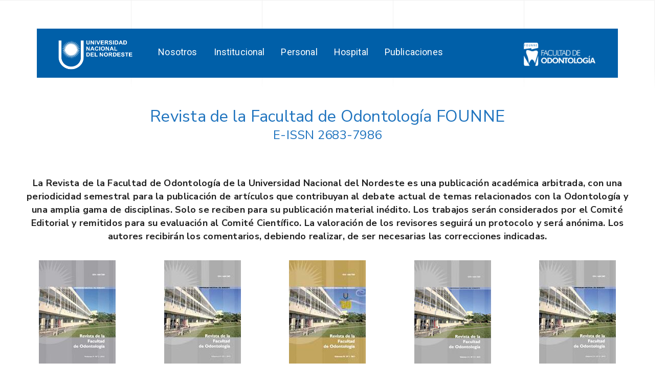

--- FILE ---
content_type: text/html; charset=UTF-8
request_url: https://www.odn.unne.edu.ar/revista-de-la-facultad-de-odontologia/refo-pagina-1/
body_size: 42536
content:
<!DOCTYPE html>
<html class="no-js" dir="ltr" lang="es-AR" prefix="og: https://ogp.me/ns#">
<head>
	<!-- META TAGS -->
	<meta charset="UTF-8" />
	<meta name="viewport" content="width=device-width, initial-scale=1, maximum-scale=8">
	<!-- LINK TAGS -->
	<link rel="pingback" href="https://www.odn.unne.edu.ar/xmlrpc.php" />
	<title>REFO Pagina 1 - Facultad de Odontología-FOUNNE</title>
                        <script>
                            /* You can add more configuration options to webfontloader by previously defining the WebFontConfig with your options */
                            if ( typeof WebFontConfig === "undefined" ) {
                                WebFontConfig = new Object();
                            }
                            WebFontConfig['google'] = {families: ['Nunito+Sans:200,300,400,600,700,800,900,200italic,300italic,400italic,600italic,700italic,800italic,900italic']};

                            (function() {
                                var wf = document.createElement( 'script' );
                                wf.src = 'https://ajax.googleapis.com/ajax/libs/webfont/1.5.3/webfont.js';
                                wf.type = 'text/javascript';
                                wf.async = 'true';
                                var s = document.getElementsByTagName( 'script' )[0];
                                s.parentNode.insertBefore( wf, s );
                            })();
                        </script>
                        
		<!-- All in One SEO 4.9.3 - aioseo.com -->
	<meta name="robots" content="max-image-preview:large" />
	<meta name="google-site-verification" content="google4f0a74f5e425d170.html" />
	<link rel="canonical" href="https://www.odn.unne.edu.ar/revista-de-la-facultad-de-odontologia/refo-pagina-1/" />
	<meta name="generator" content="All in One SEO (AIOSEO) 4.9.3" />
		<meta property="og:locale" content="es_ES" />
		<meta property="og:site_name" content="Facultad de Odontología-FOUNNE - Founne" />
		<meta property="og:type" content="article" />
		<meta property="og:title" content="REFO Pagina 1 - Facultad de Odontología-FOUNNE" />
		<meta property="og:url" content="https://www.odn.unne.edu.ar/revista-de-la-facultad-de-odontologia/refo-pagina-1/" />
		<meta property="article:published_time" content="2024-03-26T14:49:54+00:00" />
		<meta property="article:modified_time" content="2024-08-14T11:23:14+00:00" />
		<meta property="article:publisher" content="https://www.facebook.com/pages/Facultad-de-Odontologa-UNNE/1551136458434519" />
		<meta name="twitter:card" content="summary" />
		<meta name="twitter:site" content="@founne_oficial" />
		<meta name="twitter:title" content="REFO Pagina 1 - Facultad de Odontología-FOUNNE" />
		<meta name="twitter:creator" content="@founne_oficial" />
		<script type="application/ld+json" class="aioseo-schema">
			{"@context":"https:\/\/schema.org","@graph":[{"@type":"BreadcrumbList","@id":"https:\/\/www.odn.unne.edu.ar\/revista-de-la-facultad-de-odontologia\/refo-pagina-1\/#breadcrumblist","itemListElement":[{"@type":"ListItem","@id":"https:\/\/www.odn.unne.edu.ar#listItem","position":2,"name":"Nosotros","item":"https:\/\/www.odn.unne.edu.ar","nextItem":{"@type":"ListItem","@id":"https:\/\/www.odn.unne.edu.ar\/revista-de-la-facultad-de-odontologia\/#listItem","name":"Revista de la Facultad de Odontolog\u00eda"},"previousItem":{"@type":"ListItem","@id":"#listItem","name":"Founne"}},{"@type":"ListItem","@id":"https:\/\/www.odn.unne.edu.ar\/revista-de-la-facultad-de-odontologia\/#listItem","position":3,"name":"Revista de la Facultad de Odontolog\u00eda","item":"https:\/\/www.odn.unne.edu.ar\/revista-de-la-facultad-de-odontologia\/","nextItem":{"@type":"ListItem","@id":"https:\/\/www.odn.unne.edu.ar\/revista-de-la-facultad-de-odontologia\/refo-pagina-1\/#listItem","name":"REFO Pagina 1"},"previousItem":{"@type":"ListItem","@id":"https:\/\/www.odn.unne.edu.ar#listItem","name":"Nosotros"}},{"@type":"ListItem","@id":"https:\/\/www.odn.unne.edu.ar\/revista-de-la-facultad-de-odontologia\/refo-pagina-1\/#listItem","position":4,"name":"REFO Pagina 1","previousItem":{"@type":"ListItem","@id":"https:\/\/www.odn.unne.edu.ar\/revista-de-la-facultad-de-odontologia\/#listItem","name":"Revista de la Facultad de Odontolog\u00eda"}}]},{"@type":"Organization","@id":"https:\/\/www.odn.unne.edu.ar\/#organization","name":"Facultad de Odontolog\u00eda Founne","description":"Founne","url":"https:\/\/www.odn.unne.edu.ar\/","telephone":"+543794996723","logo":{"@type":"ImageObject","url":"https:\/\/www.odn.unne.edu.ar\/wp-content\/uploads\/2019\/02\/Iso-02-1.png","@id":"https:\/\/www.odn.unne.edu.ar\/revista-de-la-facultad-de-odontologia\/refo-pagina-1\/#organizationLogo","width":269,"height":417},"image":{"@id":"https:\/\/www.odn.unne.edu.ar\/revista-de-la-facultad-de-odontologia\/refo-pagina-1\/#organizationLogo"},"sameAs":["https:\/\/www.facebook.com\/pages\/Facultad-de-Odontologa-UNNE\/1551136458434519","https:\/\/twitter.com\/founne_oficial","https:\/\/www.instagram.com\/founne_oficial\/","https:\/\/ar.linkedin.com\/in\/facultad-de-odontologia-unne-33889ba7"]},{"@type":"WebPage","@id":"https:\/\/www.odn.unne.edu.ar\/revista-de-la-facultad-de-odontologia\/refo-pagina-1\/#webpage","url":"https:\/\/www.odn.unne.edu.ar\/revista-de-la-facultad-de-odontologia\/refo-pagina-1\/","name":"REFO Pagina 1 - Facultad de Odontolog\u00eda-FOUNNE","inLanguage":"es-AR","isPartOf":{"@id":"https:\/\/www.odn.unne.edu.ar\/#website"},"breadcrumb":{"@id":"https:\/\/www.odn.unne.edu.ar\/revista-de-la-facultad-de-odontologia\/refo-pagina-1\/#breadcrumblist"},"datePublished":"2024-03-26T14:49:54-03:00","dateModified":"2024-08-14T08:23:14-03:00"},{"@type":"WebSite","@id":"https:\/\/www.odn.unne.edu.ar\/#website","url":"https:\/\/www.odn.unne.edu.ar\/","name":"Facultad de Odontolog\u00eda FOUNNE","alternateName":"founne","description":"Founne","inLanguage":"es-AR","publisher":{"@id":"https:\/\/www.odn.unne.edu.ar\/#organization"}}]}
		</script>
		<!-- All in One SEO -->

<link rel='dns-prefetch' href='//maps.google.com' />
<link rel='dns-prefetch' href='//fonts.googleapis.com' />
<link rel="alternate" type="application/rss+xml" title="Facultad de Odontología-FOUNNE &raquo; Feed" href="https://www.odn.unne.edu.ar/feed/" />
<link rel="alternate" title="oEmbed (JSON)" type="application/json+oembed" href="https://www.odn.unne.edu.ar/wp-json/oembed/1.0/embed?url=https%3A%2F%2Fwww.odn.unne.edu.ar%2Frevista-de-la-facultad-de-odontologia%2Frefo-pagina-1%2F" />
<link rel="alternate" title="oEmbed (XML)" type="text/xml+oembed" href="https://www.odn.unne.edu.ar/wp-json/oembed/1.0/embed?url=https%3A%2F%2Fwww.odn.unne.edu.ar%2Frevista-de-la-facultad-de-odontologia%2Frefo-pagina-1%2F&#038;format=xml" />
		<!-- This site uses the Google Analytics by MonsterInsights plugin v9.11.1 - Using Analytics tracking - https://www.monsterinsights.com/ -->
							<script src="//www.googletagmanager.com/gtag/js?id=G-HMR4XZ5L1G"  data-cfasync="false" data-wpfc-render="false" type="text/javascript" async></script>
			<script data-cfasync="false" data-wpfc-render="false" type="text/javascript">
				var mi_version = '9.11.1';
				var mi_track_user = true;
				var mi_no_track_reason = '';
								var MonsterInsightsDefaultLocations = {"page_location":"https:\/\/www.odn.unne.edu.ar\/revista-de-la-facultad-de-odontologia\/refo-pagina-1\/"};
								if ( typeof MonsterInsightsPrivacyGuardFilter === 'function' ) {
					var MonsterInsightsLocations = (typeof MonsterInsightsExcludeQuery === 'object') ? MonsterInsightsPrivacyGuardFilter( MonsterInsightsExcludeQuery ) : MonsterInsightsPrivacyGuardFilter( MonsterInsightsDefaultLocations );
				} else {
					var MonsterInsightsLocations = (typeof MonsterInsightsExcludeQuery === 'object') ? MonsterInsightsExcludeQuery : MonsterInsightsDefaultLocations;
				}

								var disableStrs = [
										'ga-disable-G-HMR4XZ5L1G',
									];

				/* Function to detect opted out users */
				function __gtagTrackerIsOptedOut() {
					for (var index = 0; index < disableStrs.length; index++) {
						if (document.cookie.indexOf(disableStrs[index] + '=true') > -1) {
							return true;
						}
					}

					return false;
				}

				/* Disable tracking if the opt-out cookie exists. */
				if (__gtagTrackerIsOptedOut()) {
					for (var index = 0; index < disableStrs.length; index++) {
						window[disableStrs[index]] = true;
					}
				}

				/* Opt-out function */
				function __gtagTrackerOptout() {
					for (var index = 0; index < disableStrs.length; index++) {
						document.cookie = disableStrs[index] + '=true; expires=Thu, 31 Dec 2099 23:59:59 UTC; path=/';
						window[disableStrs[index]] = true;
					}
				}

				if ('undefined' === typeof gaOptout) {
					function gaOptout() {
						__gtagTrackerOptout();
					}
				}
								window.dataLayer = window.dataLayer || [];

				window.MonsterInsightsDualTracker = {
					helpers: {},
					trackers: {},
				};
				if (mi_track_user) {
					function __gtagDataLayer() {
						dataLayer.push(arguments);
					}

					function __gtagTracker(type, name, parameters) {
						if (!parameters) {
							parameters = {};
						}

						if (parameters.send_to) {
							__gtagDataLayer.apply(null, arguments);
							return;
						}

						if (type === 'event') {
														parameters.send_to = monsterinsights_frontend.v4_id;
							var hookName = name;
							if (typeof parameters['event_category'] !== 'undefined') {
								hookName = parameters['event_category'] + ':' + name;
							}

							if (typeof MonsterInsightsDualTracker.trackers[hookName] !== 'undefined') {
								MonsterInsightsDualTracker.trackers[hookName](parameters);
							} else {
								__gtagDataLayer('event', name, parameters);
							}
							
						} else {
							__gtagDataLayer.apply(null, arguments);
						}
					}

					__gtagTracker('js', new Date());
					__gtagTracker('set', {
						'developer_id.dZGIzZG': true,
											});
					if ( MonsterInsightsLocations.page_location ) {
						__gtagTracker('set', MonsterInsightsLocations);
					}
										__gtagTracker('config', 'G-HMR4XZ5L1G', {"forceSSL":"true","link_attribution":"true"} );
										window.gtag = __gtagTracker;										(function () {
						/* https://developers.google.com/analytics/devguides/collection/analyticsjs/ */
						/* ga and __gaTracker compatibility shim. */
						var noopfn = function () {
							return null;
						};
						var newtracker = function () {
							return new Tracker();
						};
						var Tracker = function () {
							return null;
						};
						var p = Tracker.prototype;
						p.get = noopfn;
						p.set = noopfn;
						p.send = function () {
							var args = Array.prototype.slice.call(arguments);
							args.unshift('send');
							__gaTracker.apply(null, args);
						};
						var __gaTracker = function () {
							var len = arguments.length;
							if (len === 0) {
								return;
							}
							var f = arguments[len - 1];
							if (typeof f !== 'object' || f === null || typeof f.hitCallback !== 'function') {
								if ('send' === arguments[0]) {
									var hitConverted, hitObject = false, action;
									if ('event' === arguments[1]) {
										if ('undefined' !== typeof arguments[3]) {
											hitObject = {
												'eventAction': arguments[3],
												'eventCategory': arguments[2],
												'eventLabel': arguments[4],
												'value': arguments[5] ? arguments[5] : 1,
											}
										}
									}
									if ('pageview' === arguments[1]) {
										if ('undefined' !== typeof arguments[2]) {
											hitObject = {
												'eventAction': 'page_view',
												'page_path': arguments[2],
											}
										}
									}
									if (typeof arguments[2] === 'object') {
										hitObject = arguments[2];
									}
									if (typeof arguments[5] === 'object') {
										Object.assign(hitObject, arguments[5]);
									}
									if ('undefined' !== typeof arguments[1].hitType) {
										hitObject = arguments[1];
										if ('pageview' === hitObject.hitType) {
											hitObject.eventAction = 'page_view';
										}
									}
									if (hitObject) {
										action = 'timing' === arguments[1].hitType ? 'timing_complete' : hitObject.eventAction;
										hitConverted = mapArgs(hitObject);
										__gtagTracker('event', action, hitConverted);
									}
								}
								return;
							}

							function mapArgs(args) {
								var arg, hit = {};
								var gaMap = {
									'eventCategory': 'event_category',
									'eventAction': 'event_action',
									'eventLabel': 'event_label',
									'eventValue': 'event_value',
									'nonInteraction': 'non_interaction',
									'timingCategory': 'event_category',
									'timingVar': 'name',
									'timingValue': 'value',
									'timingLabel': 'event_label',
									'page': 'page_path',
									'location': 'page_location',
									'title': 'page_title',
									'referrer' : 'page_referrer',
								};
								for (arg in args) {
																		if (!(!args.hasOwnProperty(arg) || !gaMap.hasOwnProperty(arg))) {
										hit[gaMap[arg]] = args[arg];
									} else {
										hit[arg] = args[arg];
									}
								}
								return hit;
							}

							try {
								f.hitCallback();
							} catch (ex) {
							}
						};
						__gaTracker.create = newtracker;
						__gaTracker.getByName = newtracker;
						__gaTracker.getAll = function () {
							return [];
						};
						__gaTracker.remove = noopfn;
						__gaTracker.loaded = true;
						window['__gaTracker'] = __gaTracker;
					})();
									} else {
										console.log("");
					(function () {
						function __gtagTracker() {
							return null;
						}

						window['__gtagTracker'] = __gtagTracker;
						window['gtag'] = __gtagTracker;
					})();
									}
			</script>
							<!-- / Google Analytics by MonsterInsights -->
		<style id='wp-img-auto-sizes-contain-inline-css' type='text/css'>
img:is([sizes=auto i],[sizes^="auto," i]){contain-intrinsic-size:3000px 1500px}
/*# sourceURL=wp-img-auto-sizes-contain-inline-css */
</style>
<link rel='stylesheet' id='wgs2-css' href='https://www.odn.unne.edu.ar/wp-content/plugins/wp-google-search/wgs2.css?ver=6.9' type='text/css' media='all' />
<link rel='stylesheet' id='sbi_styles-css' href='https://www.odn.unne.edu.ar/wp-content/plugins/instagram-feed/css/sbi-styles.min.css?ver=6.10.0' type='text/css' media='all' />
<style id='wp-emoji-styles-inline-css' type='text/css'>

	img.wp-smiley, img.emoji {
		display: inline !important;
		border: none !important;
		box-shadow: none !important;
		height: 1em !important;
		width: 1em !important;
		margin: 0 0.07em !important;
		vertical-align: -0.1em !important;
		background: none !important;
		padding: 0 !important;
	}
/*# sourceURL=wp-emoji-styles-inline-css */
</style>
<link rel='stylesheet' id='wp-block-library-css' href='https://www.odn.unne.edu.ar/wp-includes/css/dist/block-library/style.min.css?ver=6.9' type='text/css' media='all' />
<style id='global-styles-inline-css' type='text/css'>
:root{--wp--preset--aspect-ratio--square: 1;--wp--preset--aspect-ratio--4-3: 4/3;--wp--preset--aspect-ratio--3-4: 3/4;--wp--preset--aspect-ratio--3-2: 3/2;--wp--preset--aspect-ratio--2-3: 2/3;--wp--preset--aspect-ratio--16-9: 16/9;--wp--preset--aspect-ratio--9-16: 9/16;--wp--preset--color--black: #000000;--wp--preset--color--cyan-bluish-gray: #abb8c3;--wp--preset--color--white: #ffffff;--wp--preset--color--pale-pink: #f78da7;--wp--preset--color--vivid-red: #cf2e2e;--wp--preset--color--luminous-vivid-orange: #ff6900;--wp--preset--color--luminous-vivid-amber: #fcb900;--wp--preset--color--light-green-cyan: #7bdcb5;--wp--preset--color--vivid-green-cyan: #00d084;--wp--preset--color--pale-cyan-blue: #8ed1fc;--wp--preset--color--vivid-cyan-blue: #0693e3;--wp--preset--color--vivid-purple: #9b51e0;--wp--preset--gradient--vivid-cyan-blue-to-vivid-purple: linear-gradient(135deg,rgb(6,147,227) 0%,rgb(155,81,224) 100%);--wp--preset--gradient--light-green-cyan-to-vivid-green-cyan: linear-gradient(135deg,rgb(122,220,180) 0%,rgb(0,208,130) 100%);--wp--preset--gradient--luminous-vivid-amber-to-luminous-vivid-orange: linear-gradient(135deg,rgb(252,185,0) 0%,rgb(255,105,0) 100%);--wp--preset--gradient--luminous-vivid-orange-to-vivid-red: linear-gradient(135deg,rgb(255,105,0) 0%,rgb(207,46,46) 100%);--wp--preset--gradient--very-light-gray-to-cyan-bluish-gray: linear-gradient(135deg,rgb(238,238,238) 0%,rgb(169,184,195) 100%);--wp--preset--gradient--cool-to-warm-spectrum: linear-gradient(135deg,rgb(74,234,220) 0%,rgb(151,120,209) 20%,rgb(207,42,186) 40%,rgb(238,44,130) 60%,rgb(251,105,98) 80%,rgb(254,248,76) 100%);--wp--preset--gradient--blush-light-purple: linear-gradient(135deg,rgb(255,206,236) 0%,rgb(152,150,240) 100%);--wp--preset--gradient--blush-bordeaux: linear-gradient(135deg,rgb(254,205,165) 0%,rgb(254,45,45) 50%,rgb(107,0,62) 100%);--wp--preset--gradient--luminous-dusk: linear-gradient(135deg,rgb(255,203,112) 0%,rgb(199,81,192) 50%,rgb(65,88,208) 100%);--wp--preset--gradient--pale-ocean: linear-gradient(135deg,rgb(255,245,203) 0%,rgb(182,227,212) 50%,rgb(51,167,181) 100%);--wp--preset--gradient--electric-grass: linear-gradient(135deg,rgb(202,248,128) 0%,rgb(113,206,126) 100%);--wp--preset--gradient--midnight: linear-gradient(135deg,rgb(2,3,129) 0%,rgb(40,116,252) 100%);--wp--preset--font-size--small: 13px;--wp--preset--font-size--medium: 20px;--wp--preset--font-size--large: 36px;--wp--preset--font-size--x-large: 42px;--wp--preset--spacing--20: 0.44rem;--wp--preset--spacing--30: 0.67rem;--wp--preset--spacing--40: 1rem;--wp--preset--spacing--50: 1.5rem;--wp--preset--spacing--60: 2.25rem;--wp--preset--spacing--70: 3.38rem;--wp--preset--spacing--80: 5.06rem;--wp--preset--shadow--natural: 6px 6px 9px rgba(0, 0, 0, 0.2);--wp--preset--shadow--deep: 12px 12px 50px rgba(0, 0, 0, 0.4);--wp--preset--shadow--sharp: 6px 6px 0px rgba(0, 0, 0, 0.2);--wp--preset--shadow--outlined: 6px 6px 0px -3px rgb(255, 255, 255), 6px 6px rgb(0, 0, 0);--wp--preset--shadow--crisp: 6px 6px 0px rgb(0, 0, 0);}:where(.is-layout-flex){gap: 0.5em;}:where(.is-layout-grid){gap: 0.5em;}body .is-layout-flex{display: flex;}.is-layout-flex{flex-wrap: wrap;align-items: center;}.is-layout-flex > :is(*, div){margin: 0;}body .is-layout-grid{display: grid;}.is-layout-grid > :is(*, div){margin: 0;}:where(.wp-block-columns.is-layout-flex){gap: 2em;}:where(.wp-block-columns.is-layout-grid){gap: 2em;}:where(.wp-block-post-template.is-layout-flex){gap: 1.25em;}:where(.wp-block-post-template.is-layout-grid){gap: 1.25em;}.has-black-color{color: var(--wp--preset--color--black) !important;}.has-cyan-bluish-gray-color{color: var(--wp--preset--color--cyan-bluish-gray) !important;}.has-white-color{color: var(--wp--preset--color--white) !important;}.has-pale-pink-color{color: var(--wp--preset--color--pale-pink) !important;}.has-vivid-red-color{color: var(--wp--preset--color--vivid-red) !important;}.has-luminous-vivid-orange-color{color: var(--wp--preset--color--luminous-vivid-orange) !important;}.has-luminous-vivid-amber-color{color: var(--wp--preset--color--luminous-vivid-amber) !important;}.has-light-green-cyan-color{color: var(--wp--preset--color--light-green-cyan) !important;}.has-vivid-green-cyan-color{color: var(--wp--preset--color--vivid-green-cyan) !important;}.has-pale-cyan-blue-color{color: var(--wp--preset--color--pale-cyan-blue) !important;}.has-vivid-cyan-blue-color{color: var(--wp--preset--color--vivid-cyan-blue) !important;}.has-vivid-purple-color{color: var(--wp--preset--color--vivid-purple) !important;}.has-black-background-color{background-color: var(--wp--preset--color--black) !important;}.has-cyan-bluish-gray-background-color{background-color: var(--wp--preset--color--cyan-bluish-gray) !important;}.has-white-background-color{background-color: var(--wp--preset--color--white) !important;}.has-pale-pink-background-color{background-color: var(--wp--preset--color--pale-pink) !important;}.has-vivid-red-background-color{background-color: var(--wp--preset--color--vivid-red) !important;}.has-luminous-vivid-orange-background-color{background-color: var(--wp--preset--color--luminous-vivid-orange) !important;}.has-luminous-vivid-amber-background-color{background-color: var(--wp--preset--color--luminous-vivid-amber) !important;}.has-light-green-cyan-background-color{background-color: var(--wp--preset--color--light-green-cyan) !important;}.has-vivid-green-cyan-background-color{background-color: var(--wp--preset--color--vivid-green-cyan) !important;}.has-pale-cyan-blue-background-color{background-color: var(--wp--preset--color--pale-cyan-blue) !important;}.has-vivid-cyan-blue-background-color{background-color: var(--wp--preset--color--vivid-cyan-blue) !important;}.has-vivid-purple-background-color{background-color: var(--wp--preset--color--vivid-purple) !important;}.has-black-border-color{border-color: var(--wp--preset--color--black) !important;}.has-cyan-bluish-gray-border-color{border-color: var(--wp--preset--color--cyan-bluish-gray) !important;}.has-white-border-color{border-color: var(--wp--preset--color--white) !important;}.has-pale-pink-border-color{border-color: var(--wp--preset--color--pale-pink) !important;}.has-vivid-red-border-color{border-color: var(--wp--preset--color--vivid-red) !important;}.has-luminous-vivid-orange-border-color{border-color: var(--wp--preset--color--luminous-vivid-orange) !important;}.has-luminous-vivid-amber-border-color{border-color: var(--wp--preset--color--luminous-vivid-amber) !important;}.has-light-green-cyan-border-color{border-color: var(--wp--preset--color--light-green-cyan) !important;}.has-vivid-green-cyan-border-color{border-color: var(--wp--preset--color--vivid-green-cyan) !important;}.has-pale-cyan-blue-border-color{border-color: var(--wp--preset--color--pale-cyan-blue) !important;}.has-vivid-cyan-blue-border-color{border-color: var(--wp--preset--color--vivid-cyan-blue) !important;}.has-vivid-purple-border-color{border-color: var(--wp--preset--color--vivid-purple) !important;}.has-vivid-cyan-blue-to-vivid-purple-gradient-background{background: var(--wp--preset--gradient--vivid-cyan-blue-to-vivid-purple) !important;}.has-light-green-cyan-to-vivid-green-cyan-gradient-background{background: var(--wp--preset--gradient--light-green-cyan-to-vivid-green-cyan) !important;}.has-luminous-vivid-amber-to-luminous-vivid-orange-gradient-background{background: var(--wp--preset--gradient--luminous-vivid-amber-to-luminous-vivid-orange) !important;}.has-luminous-vivid-orange-to-vivid-red-gradient-background{background: var(--wp--preset--gradient--luminous-vivid-orange-to-vivid-red) !important;}.has-very-light-gray-to-cyan-bluish-gray-gradient-background{background: var(--wp--preset--gradient--very-light-gray-to-cyan-bluish-gray) !important;}.has-cool-to-warm-spectrum-gradient-background{background: var(--wp--preset--gradient--cool-to-warm-spectrum) !important;}.has-blush-light-purple-gradient-background{background: var(--wp--preset--gradient--blush-light-purple) !important;}.has-blush-bordeaux-gradient-background{background: var(--wp--preset--gradient--blush-bordeaux) !important;}.has-luminous-dusk-gradient-background{background: var(--wp--preset--gradient--luminous-dusk) !important;}.has-pale-ocean-gradient-background{background: var(--wp--preset--gradient--pale-ocean) !important;}.has-electric-grass-gradient-background{background: var(--wp--preset--gradient--electric-grass) !important;}.has-midnight-gradient-background{background: var(--wp--preset--gradient--midnight) !important;}.has-small-font-size{font-size: var(--wp--preset--font-size--small) !important;}.has-medium-font-size{font-size: var(--wp--preset--font-size--medium) !important;}.has-large-font-size{font-size: var(--wp--preset--font-size--large) !important;}.has-x-large-font-size{font-size: var(--wp--preset--font-size--x-large) !important;}
/*# sourceURL=global-styles-inline-css */
</style>

<style id='classic-theme-styles-inline-css' type='text/css'>
/*! This file is auto-generated */
.wp-block-button__link{color:#fff;background-color:#32373c;border-radius:9999px;box-shadow:none;text-decoration:none;padding:calc(.667em + 2px) calc(1.333em + 2px);font-size:1.125em}.wp-block-file__button{background:#32373c;color:#fff;text-decoration:none}
/*# sourceURL=/wp-includes/css/classic-themes.min.css */
</style>
<link rel='stylesheet' id='contact-form-7-css' href='https://www.odn.unne.edu.ar/wp-content/plugins/contact-form-7/includes/css/styles.css?ver=6.1.4' type='text/css' media='all' />
<link rel='stylesheet' id='js_composer_front-css' href='https://www.odn.unne.edu.ar/wp-content/plugins/js_composer/assets/css/js_composer.min.css?ver=6.2.0' type='text/css' media='all' />
<link rel='stylesheet' id='dynamic-google-fonts-css' href='https://fonts.googleapis.com/css?family=Galdeano%3Aregular%2Cregular%2Cregular%2Cregular%2Cregular%2Cregular%2Cregular%2Cregular%2Cregular%2Cregular%7CVazirmatn%3Aregular&#038;subset=latin%2Carabic&#038;ver=6.9' type='text/css' media='all' />
<link rel='stylesheet' id='rs-plugin-settings-css' href='https://www.odn.unne.edu.ar/wp-content/plugins/revslider/public/assets/css/rs6.css?ver=6.2.17' type='text/css' media='all' />
<style id='rs-plugin-settings-inline-css' type='text/css'>
#rs-demo-id {}
/*# sourceURL=rs-plugin-settings-inline-css */
</style>
<link rel='stylesheet' id='samatex-style-css' href='https://www.odn.unne.edu.ar/wp-content/themes/samatex/style.css?ver=6.9' type='text/css' media='all' />
<link rel='stylesheet' id='dynamic-styles-css' href='https://www.odn.unne.edu.ar/wp-content/themes/samatex/css/dynamic-styles.css?ver=6.9' type='text/css' media='all' />
<style id='dynamic-styles-inline-css' type='text/css'>
body,input,select,pre,code,kbd,samp,dt,#cancel-comment-reply-link,.box-item-content, textarea, .widget_price_filter .price_label,.demo-icon-pack span:after {font-size:18px;font-weight:400;font-family:Nunito Sans;line-height:15px;letter-spacing:0px;color:#000000;}.header-login .login-title, .cart-contents {font-size:18px;font-weight:400;font-family:Nunito Sans;letter-spacing:0px;}h1,h2,h3,h4,h5,h6, .woocommerce-page #et-content .shop_table .product-name > a:not(.yith-wcqv-button),.woocommerce-Tabs-panel .shop_attributes th,#reply-title,.product .summary .price,.et-circle-progress .circle-content,.et-timer .timer-count,.et-pricing-table .currency,.et-pricing-table .price,.et-counter .counter,.et-progress .percent,.error404-default-subtitle,.yith-woocompare-widget ul.products-list li .title,.woocommerce-MyAccount-navigation ul li a,.woocommerce-tabs .tabs li a {font-family:Nunito Sans;text-transform:none;font-weight:700;letter-spacing:0.25px;color:#212121;}.widget_layered_nav ul li a, .widget_nav_menu ul li a, .widget_product_categories ul li a,.widget_categories ul li a,.post-single-navigation a, .widget_pages ul li a, .widget_archive ul li a, .widget_meta ul li a, .widget_recent_entries ul li a, .widget_rss ul li a, .widget_icl_lang_sel_widget li a, .recentcomments a, .widget_product_search form button:before, .page-content-wrap .widget_shopping_cart .cart_list li .remove{font-family:Nunito Sans;font-weight:700;letter-spacing:0.25px;color:#212121;}.woocommerce-page #et-content .shop_table .product-name > a:not(.yith-wcqv-button),.widget_et_recent_entries .post-title a,.widget_products .product_list_widget > li .product-title a,.widget_recently_viewed_products .product_list_widget > li .product-title a,.widget_recent_reviews .product_list_widget > li .product-title a,.widget_top_rated_products .product_list_widget > li .product-title a {color:#212121 !important;}.page-content-wrap .widget_shopping_cart .cart-product-title a,.et-circle-progress .percent {color:#212121;}h1 {font-size:48px; line-height:56px;}h2 {font-size:40px; line-height:48px;}h3 {font-size:32px; line-height:40px;}h4 {font-size:24px; line-height:32px;}h5 {font-size:20px; line-height:28px;}h6 {font-size:18px; line-height:26px;}.widgettitle{font-size:20px; line-height:28px;}.woocommerce-Tabs-panel h2,.shop_table .product-name > a:not(.yith-wcqv-button),.widget_layered_nav ul li a, .widget_nav_menu ul li a, .widget_product_categories ul li a,.yith-woocompare-widget ul.products-list li .title{font-size:18px; line-height:26px;}#reply-title,.woocommerce h2{font-size:24px; line-height:32px;}.et-timer .timer-count{font-size:48px; line-height:56px;}.et-circle-progress .percent{font-size:48px; line-height:48px;}#loop-posts .post-title:hover,#loop-posts .post-title a:hover,.et-shortcode-posts .post-title:hover,.et-shortcode-posts .post-title a:hover,.loop-product .post-title:hover,.loop-product .post-title a:hover,.post-social-share > .social-links > a:hover,.related-posts .post .post-title a:hover,.project-layout .project .post-body .post-title a:hover,.project-layout .project .project-category a:hover,.product .summary .price ins,.page-content-wrap .widget_shopping_cart .cart-product-title a:hover,.page-content-wrap .widget_shopping_cart .cart-product-title:hover a,.widget_products .product_list_widget > li > a:hover .product-title,.widget_recently_viewed_products .product_list_widget > li > a:hover .product-title,.widget_recent_reviews .product_list_widget > li > a:hover .product-title,.widget_top_rated_products .product_list_widget > li > a:hover .product-title,.search-posts .post-title a:hover,.search-posts .post-title:hover a,.et-testimonial-item .rating span,.plyr--full-ui input[type=range],.comment-meta .comment-date-time a:hover,.comment-author a:hover,.comment-content .edit-link a a,#cancel-comment-reply-link:hover,.woocommerce-review-link,.yith-woocompare-widget ul.products-list li .title:hover,.yith-woocompare-widget ul.products-list li .remove:hover,.product .price,.star-rating,.comment-form-rating a,.comment-form-rating a:after,.border-true.et-client-container .et-client .plus,.widget_nav_menu ul li.current-menu-item a {color:#0060a8;}.post-single-navigation a:hover,.post-meta a:hover,.project-meta ul a:not(.social-share):hover,.widget_et_recent_entries .post-title:hover a,.widget_categories ul li a:hover,.widget_pages ul li a:hover,.widget_archive ul li a:hover,.widget_meta ul li a:hover,.widget_layered_nav ul li a:hover,.widget_nav_menu ul li a:hover,.widget_product_categories ul li a:hover,.widget_recent_entries ul li a:hover, .widget_rss ul li a:hover,.widget_icl_lang_sel_widget li a:hover,.widget_products .product_list_widget > li .product-title:hover a,.widget_recently_viewed_products .product_list_widget > li .product-title:hover a,.widget_recent_reviews .product_list_widget > li .product-title:hover a,.widget_top_rated_products .product_list_widget > li .product-title:hover a,.recentcomments a:hover,#yith-quick-view-close:hover,.page-content-wrap .widget_shopping_cart .cart_list li .remove:hover,.woocommerce-page #et-content .shop_table .product-name > a:not(.yith-wcqv-button):hover,.product-layout-single .summary .yith-wcwl-add-to-wishlist a:hover,.et-shortcode-projects-full .overlay-read-more:hover {color:#0060a8 !important;}.post-read-more:after,.comment-reply-link:after,.enovathemes-navigation li a:hover,.enovathemes-navigation li .current,.post-sticky,.post-media .flex-direction-nav li a:hover,.post-media .flex-control-nav li a:hover,.post-media .flex-control-nav li a.flex-active,.slick-dots li button:hover,.slick-dots li.slick-active button,.owl-carousel .owl-nav > *:hover,.enovathemes-filter .filter:before,.overlay-flip-hor .overlay-hover .post-image-overlay, .overlay-flip-ver .overlay-hover .post-image-overlay,.image-move-up .post-image-overlay,.image-move-down .post-image-overlay,.image-move-left .post-image-overlay,.image-move-right .post-image-overlay,.overlay-image-move-up .post-image-overlay,.overlay-image-move-down .post-image-overlay,.overlay-image-move-left .post-image-overlay,.overlay-image-move-right .post-image-overlay,.product .onsale,.product-quick-view:hover,.product .button,.yith-woocompare-widget a.compare,.yith-woocompare-widget a.clear-all,.added_to_cart,.woocommerce-store-notice.demo_store,.shop_table .product-remove a:hover,.et-accordion .toggle-title.active:before,.tabset .tab.active:before,.et-mailchimp input[type="text"] + .after,.owl-carousel .owl-dots > .owl-dot.active,.et-pricing-table .label,.mob-menu-toggle-alt,.full #loop-posts .format-link .post-body-inner,.single-post-page > .format-link .format-container,.plyr--audio .plyr__control.plyr__tab-focus,.plyr--audio .plyr__control:hover,.plyr--audio .plyr__control[aria-expanded=true],.plyr--video .plyr__control.plyr__tab-focus,.plyr--video .plyr__control:hover,.plyr--video .plyr__control[aria-expanded=true],.plyr__control--overlaid:focus,.plyr__control--overlaid:hover,.plyr__menu__container .plyr__control[role=menuitemradio][aria-checked=true]::before,.woocommerce-tabs .tabs li.active a,.woocommerce-tabs .tabs li a:hover,.et-image .curtain,.et-breadcrumbs a:after,.post-meta:before,.project-category:before,.related-posts-title:before,.comment-reply-title:before,.comments-title:before,.upsells > h4:before,.crosssells > h4:before,.related > h4:before,.nivo-lightbox-prev:hover,.nivo-lightbox-next:hover,.nivo-lightbox-close:hover,.enovathemes-filter .filter:after,.project-single-navigation > *:hover,.project-layout.project-with-caption .post-body,.project-description-title:before,.project-meta-title:before,.product .button:after,.added_to_cart:after,.et-pricing-table .plan:after,.et-testimonial .author-info-wrapper .author:after,.et-person .name:after,.et-video .modal-video-poster:before,.widget_title:before,.widgettitle:before,.et-shortcode-projects-full .post .post-body,.et-image-box.caption .post-body {background-color:#0060a8;}.mejs-controls .mejs-time-rail .mejs-time-current,.slick-slider .slick-prev:hover,.slick-slider .slick-next:hover,#project-gallery .owl-nav > .owl-prev:hover,#project-gallery .owl-nav > .owl-next:hover,.widget_tag_cloud .tagcloud a:after,.widget_product_tag_cloud .tagcloud a:after,.project-tags a:after,.widget_price_filter .ui-slider-horizontal .ui-slider-range,#cboxClose:hover {background-color:#0060a8 !important;}.plyr--video .plyr__controls {background:rgba(0,96,168,0.5) !important;}ul.chat li:nth-child(2n+2) > p {background-color:rgba(0,96,168,0.1);color:#0060a8 !important;}.plyr__control--overlaid {background-color:#0060a8;}.plyr__control.plyr__tab-focus {box-shadow:0 8px 24px 0 rgba(0,96,168,0.5);}#yith-wcwl-popup-message {color:#0060a8 !important;box-shadow:inset 0 0 0 1px #0060a8;}.ajax-add-to-cart-loading .circle-loader,.yith-wcwl-add-to-wishlist a:after {border-left-color:#0060a8;}.ajax-add-to-cart-loading .load-complete {border-color:#0060a8 !important;}.ajax-add-to-cart-loading .checkmark:after {border-right:3px solid #0060a8;border-top:3px solid #0060a8;}.widget_price_filter .ui-slider .ui-slider-handle {border:5px solid #0060a8;}blockquote {border-left:8px solid #0060a8 !important;}.et-pricing-table.highlight-true .pricing-table-inner {border-color:#0060a8 !important;}.counter-moving-child:before {border-color:#0060a8;}.highlight-true .testimonial-content {box-shadow:inset 0 0 0 1px #0060a8;border-color:#0060a8;}.highlight-true .testimonial-content:after {border-color:#0060a8 transparent transparent transparent;}.woocommerce-product-gallery .flex-control-nav li img.flex-active {box-shadow:0 0 0 2px #0060a8;}.post-image-overlay {background-color:rgba(0,96,168,0.9);}.overlay-fall .overlay-hover .post-image-overlay,.project-with-overlay .overlay-hover .post-image-overlay {background-color:#0060a8;}#header-menu-default > .menu-item.depth-0 > .mi-link .txt:after {border-bottom-color:#0060a8;}a:hover,.comment-content .edit-link a a:hover,.woocommerce-review-link:hover,.product_meta a:hover {color:#4d1fc1;}.widget_tag_cloud .tagcloud a:hover:after,.widget_product_tag_cloud .tagcloud a:hover:after,.project-tags a:hover:after {background-color:#4d1fc1 !important;}#to-top {width:48px;height:48px;line-height:48px !important;font-size:16px;border-radius:0px;color:#000000;background-color:#ffffff;}#to-top:hover {color:#000000;background-color:#0060a8;}#to-top .et-ink {background-color:#000000;}html,#gen-wrap {background-color:#ffffff;}.site-loading {background-color:#ffffff;}.site-loading .site-loading-bar:after {background-color:#ffd311;}textarea, select, input[type="date"], input[type="datetime"], input[type="datetime-local"], input[type="email"], input[type="month"], input[type="number"], input[type="password"], input[type="search"], input[type="tel"], input[type="text"], input[type="time"], input[type="url"], input[type="week"], input[type="file"] {color:#616161;background-color:#ffffff;border-color:#e0e0e0;}.tech-page-search-form .search-icon,.widget_search form input[type="submit"]#searchsubmit + .search-icon, .widget_product_search form input[type="submit"] + .search-icon {color:#616161 !important;}.select2-container--default .select2-selection--single {color:#616161 !important;background-color:#ffffff !important;border-color:#e0e0e0 !important;}.select2-container--default .select2-selection--single .select2-selection__rendered{color:#616161 !important;}.select2-dropdown,.select2-container--default .select2-search--dropdown .select2-search__field {background-color:#ffffff !important;}textarea:focus, select:focus, input[type="date"]:focus, input[type="datetime"]:focus, input[type="datetime-local"]:focus, input[type="email"]:focus, input[type="month"]:focus, input[type="number"]:focus, input[type="password"]:focus, input[type="search"]:focus, input[type="tel"]:focus, input[type="text"]:focus, input[type="time"]:focus, input[type="url"]:focus, input[type="week"]:focus, input[type="file"]:focus {color:#212121;border-color:#212121;background-color:#ffffff;}.tech-page-search-form [type="submit"]#searchsubmit:hover + .search-icon,.widget_search form input[type="submit"]#searchsubmit:hover + .search-icon, .widget_product_search form input[type="submit"]:hover + .search-icon {color:#212121 !important;}.select2-container--default .select2-selection--single:focus {color:#212121 !important;border-color:#212121 !important;background-color:#ffffff !important;}.select2-container--default .select2-selection--single .select2-selection__rendered:focus{color:#212121 !important;}.select2-dropdown:focus,.select2-container--default .select2-search--dropdown .select2-search__field:focus {background-color:#ffffff !important;}input[type="button"], input[type="reset"], input[type="submit"], button:not(.plyr__control), a.checkout-button, .return-to-shop a, .wishlist_table .product-add-to-cart a, .wishlist_table .yith-wcqv-button, a.woocommerce-button, #page-links > a, .edit-link a, .project-link, .page-content-wrap .woocommerce-mini-cart__buttons > a, .woocommerce .wishlist_table td.product-add-to-cart a, .woocommerce-message .button, a.error404-button, .yith-woocompare-widget a.clear-all, .yith-woocompare-widget a.compare {color:#000000;font-family:Nunito Sans; font-weight:700; letter-spacing:0.25px; background-color:#0060a8;}.et-button,.post-read-more,.comment-reply-link,.et-ajax-loader,.enovathemes-filter .filter,.enovathemes-filter .filter:before,.woocommerce-mini-cart__buttons > a,.product .button,.yith-woocompare-widget a.compare,.yith-woocompare-widget a.clear-all,.added_to_cart,.widget_tag_cloud .tagcloud a,.post-tags a,.widget_product_tag_cloud .tagcloud a,.project-tags a,.post-tags-single a {font-family:Nunito Sans; font-weight:700; letter-spacing:0.25px;}input[type="button"]:hover,input[type="reset"]:hover,input[type="submit"]:hover,button:hover,.yith-woocompare-widget a.compare:hover,.yith-woocompare-widget a.clear-all:hover,a.checkout-button:hover,.return-to-shop a:hover,.wishlist_table .product-add-to-cart a:hover,.wishlist_table .yith-wcqv-button:hover,a.woocommerce-button:hover,.woocommerce-mini-cart__buttons > a:hover,#page-links > a:hover,.edit-link a:hover,.et-ajax-loader:hover,.project-link:hover,.page-content-wrap .woocommerce-mini-cart__buttons > a:hover,.woocommerce .wishlist_table td.product-add-to-cart a:hover,.error404-button:hover,.yith-woocompare-widget a.clear-all:hover,.yith-woocompare-widget a.compare:hover {color:#ffffff !important;background-color:#212121;}.et-ajax-loader.loading:hover:after {border:2px solid #ffffff;}.widget_price_filter .ui-slider .ui-slider-handle {background-color:#0060a8;}#loop-posts .post-title,.et-shortcode-posts .post-title {min-height:0px;}.post .post-meta,.enovathemes-navigation li a,.enovathemes-navigation li .current,.project .project-category,.related-posts-title,.comment-reply-title,.comments-title,.upsells > h4,.crosssells > h4,.related > h4,.project-description-title,.project-meta-title,#reply-title {font-weight:800;}.post .post-excerpt {font-weight:600;}.project .project-category {font-weight:800 !important;}.project .post-title {font-weight:800 !important;}.project-layout.project-with-overlay .overlay-read-more,.project-layout.project-with-overlay .project-category {color:#000000;}.project-layout.project-with-overlay .overlay-read-more:hover {background-color:#000000;color:#ffffff !important;}#et-heading-216646 .text-wrapper {background-color:transparent;padding:0;}#et-heading-216646 {color:#1e73be;font-weight:400;text-transform:none;}#et-heading-216646 a {color:#1e73be;}#et-heading-216646 {margin:0px 0px 0px 0px;}#et-heading-216646 .text-wrapper {padding:0px 0px 0px 0px;}#et-heading-551480 .text-wrapper {background-color:transparent;padding:0;}#et-heading-551480 {color:#1e73be;font-weight:400;text-transform:none;}#et-heading-551480 a {color:#1e73be;}#et-heading-551480 {margin:0px 0px 0px 0px;}#et-heading-551480 .text-wrapper {padding:0px 0px 0px 0px;}.et-gap-794026 {height:32px;}#et-button-195145 {font-size:18px !important;font-weight:400;font-family:'Galdeano';text-transform:none;color:#000000;border-radius:0px;}#et-button-195145 .icon {font-size:12px !important;}#et-button-195145 .icon {margin-left:4px !important;}#et-button-195145 .regular {}#et-button-195145 .hover {background-color:rgba(59,224,226,0.38);}#et-button-195145 .et-ink {color:#000000;}#et-button-443192 {font-size:18px !important;font-weight:400;font-family:'Galdeano';text-transform:none;color:#000000;border-radius:0px;}#et-button-443192 .icon {font-size:12px !important;}#et-button-443192 .icon {margin-left:4px !important;}#et-button-443192 .regular {}#et-button-443192 .hover {background-color:rgba(59,224,226,0.38);}#et-button-443192 .et-ink {color:#000000;}#et-button-934823 {font-size:18px !important;font-weight:400;font-family:'Galdeano';text-transform:none;color:#000000;border-radius:0px;}#et-button-934823 .icon {font-size:12px !important;}#et-button-934823 .icon {margin-left:4px !important;}#et-button-934823 .regular {}#et-button-934823 .hover {background-color:rgba(59,224,226,0.38);}#et-button-934823 .et-ink {color:#000000;}#et-button-160921 {font-size:18px !important;font-weight:400;font-family:'Galdeano';text-transform:none;color:#000000;border-radius:0px;}#et-button-160921 .icon {font-size:12px !important;}#et-button-160921 .icon {margin-left:4px !important;}#et-button-160921 .regular {}#et-button-160921 .hover {background-color:rgba(59,224,226,0.38);}#et-button-160921 .et-ink {color:#000000;}#et-button-260322 {font-size:18px !important;font-weight:400;font-family:'Galdeano';text-transform:none;color:#000000;border-radius:0px;}#et-button-260322 .icon {font-size:12px !important;}#et-button-260322 .icon {margin-left:4px !important;}#et-button-260322 .regular {}#et-button-260322 .hover {background-color:rgba(59,224,226,0.38);}#et-button-260322 .et-ink {color:#000000;}#et-button-242895 {font-size:18px !important;font-weight:400;font-family:'Galdeano';text-transform:none;color:#000000;border-radius:0px;}#et-button-242895 .icon {font-size:12px !important;}#et-button-242895 .icon {margin-left:4px !important;}#et-button-242895 .regular {}#et-button-242895 .hover {background-color:rgba(59,224,226,0.38);}#et-button-242895 .et-ink {color:#000000;}#et-button-232256 {font-size:18px !important;font-weight:400;font-family:'Galdeano';text-transform:none;color:#000000;border-radius:0px;}#et-button-232256 .icon {font-size:12px !important;}#et-button-232256 .icon {margin-left:4px !important;}#et-button-232256 .regular {}#et-button-232256 .hover {background-color:rgba(59,224,226,0.38);}#et-button-232256 .et-ink {color:#000000;}#et-button-697605 {font-size:18px !important;font-weight:400;font-family:'Galdeano';text-transform:none;color:#000000;border-radius:0px;}#et-button-697605 .icon {font-size:12px !important;}#et-button-697605 .icon {margin-left:4px !important;}#et-button-697605 .regular {}#et-button-697605 .hover {background-color:rgba(59,224,226,0.38);}#et-button-697605 .et-ink {color:#000000;}#et-button-765961 {font-size:18px !important;font-weight:400;font-family:'Galdeano';text-transform:none;color:#000000;border-radius:0px;}#et-button-765961 .icon {font-size:12px !important;}#et-button-765961 .icon {margin-left:4px !important;}#et-button-765961 .regular {}#et-button-765961 .hover {background-color:rgba(59,224,226,0.38);}#et-button-765961 .et-ink {color:#000000;}#et-button-731318 {font-size:18px !important;font-weight:400;font-family:'Galdeano';text-transform:none;color:#000000;border-radius:0px;}#et-button-731318 .icon {font-size:12px !important;}#et-button-731318 .icon {margin-left:4px !important;}#et-button-731318 .regular {}#et-button-731318 .hover {background-color:rgba(59,224,226,0.38);}#et-button-731318 .et-ink {color:#000000;}#et-menu-367987 > .menu-item.depth-0 {margin-left:40px;}#et-menu-367987 > .menu-item.depth-0 > .mi-link {color:#212121;font-size:14px;font-weight:400;letter-spacing:1px;text-transform:none;}#et-menu-367987 > .menu-item.depth-0:hover > .mi-link, #et-menu-367987 > .menu-item.depth-0.current-menu-item > .mi-link, #et-menu-367987 > .menu-item.depth-0.current-menu-parent > .mi-link, #et-menu-367987 > .menu-item.depth-0.current-menu-ancestor > .mi-link, #et-menu-367987 > .menu-item.depth-0.one-page-active > .mi-link {color:#0060a8;}#et-menu-367987 .sub-menu {background-color:#212121;}#et-menu-367987 > .menu-item:not(.mm-true) .sub-menu .menu-item .mi-link:before {background-color:#bdbdbd;}#et-menu-367987 > .menu-item:not(.mm-true) .sub-menu .menu-item .mi-link {color:#bdbdbd;font-weight:400;text-transform:none;}#et-menu-367987 > .menu-item:not(.mm-true) .sub-menu .menu-item:hover > .mi-link {color:#ffffff;}#et-menu-container-367987 {margin:0px 0px 0px 0px;}.header .vc-row-551358 {height:88px;}.header .vc-row-551358 .hbe {line-height:88px;}#header-logo-880134 .logo {max-height:150px;}#header-logo-880134 .sticky-logo {max-height:150px;}#header-logo-880134 {margin:0px 0px 0px 0px;}#mobile-toggle-558927 {color:#bdbdbd;background-color:transparent;box-shadow:none;}#mobile-toggle-558927:hover {color:#212121;background-color:transparent;box-shadow:none;}#mobile-container-toggle-558927 {margin:0px 0px 0px 0px;}#mobile-container-17351 {color:#616161;background-color:#ffffff;padding:48px 24px 48px 24px;}#mobile-close-509532 {color:#bdbdbd;background-color:transparent;box-shadow:none;}#mobile-close-509532:hover {color:#212121;box-shadow:none;}#mobile-container-close-509532 {margin:-18px 0px 0px 0px;}.et-gap-516354 {height:1px;}#mobile-menu-329064 > .menu-item > a {color:#212121;font-size:16px;line-height:24px;font-weight:600;letter-spacing:0.25px;text-transform:none;}#mobile-menu-329064 > .menu-item > a:hover {background-color:#0060a8;color:#000000;}#mobile-menu-329064 .menu-item > a:after, #mobile-menu-329064 > .menu-item:last-child:after {background-color:#eeeeee;}#mobile-menu-329064 > .menu-item .sub-menu .menu-item > a {color:#616161;font-size:16px;line-height:24px;font-weight:600;letter-spacing:0.25px;text-transform:none;}#mobile-menu-329064 > .menu-item .sub-menu .menu-item > a:hover {color:#000000;background-color:#0060a8;}#mobile-menu-container-329064 {margin:32px 0px 32px 0px;}.et-separator-817408 .line {margin-top:40px;margin-bottom:40px;border-bottom-color:#e0e0e0;border-bottom-style:solid;}.et-separator-858619 .line {margin-top:40px;margin-bottom:32px;border-bottom-color:#e0e0e0;border-bottom-style:solid;}#header-icon-473498 .hicon {color:#0060a8;background-color:transparent;box-shadow:none;}#header-icon-473498:hover .hicon {color:#0060a8;box-shadow:none;}#header-icon-473498 .hicon {margin:0px 4px 0px 0px;}#header-icon-899872 .hicon {color:#0060a8;background-color:transparent;box-shadow:none;}#header-icon-899872:hover .hicon {color:#0060a8;box-shadow:none;}#header-icon-899872 .hicon {margin:0px 4px 0px 0px;}#header-icon-980504 .hicon {color:#0060a8;background-color:transparent;box-shadow:none;}#header-icon-980504:hover .hicon {color:#0060a8;box-shadow:none;}#header-icon-980504 .hicon {margin:0px 4px 0px 0px;}#header-slogan-606477 {margin:8px 0px 0px 0px;}#header-slogan-286172 {margin:8px 0px 0px 0px;}#header-slogan-438895 {margin:8px 0px 0px 0px;}#header-social-links-433054 a {color:#bdbdbd;background-color:transparent;box-shadow:none;margin-right:0;}#header-social-links-433054 a:hover {color:#212121;background-color:transparent;box-shadow:none;}#header-social-links-433054, #header-social-links-433054 a {margin:0px 0px 0px 0px;}.vc_custom_1548082644034{background-color:#ffffff !important;}.header .vc-row-475300 {height:56px;}.header .vc-row-475300 .hbe {line-height:56px;}.header .vc-row-410565 {height:96px;}.header .vc-row-410565 .hbe {line-height:96px;}.header.sticky-true.active .vc-row-410565 {height:96px;}.header.sticky-true.active .vc-row-410565 .hbe {line-height:96px;height:96px;}.header.sticky-true.active .vc-row-410565 {background:#0060a8 !important;background-color:#0060a8 !important;}#header-logo-1580 .logo {max-height:136px;}#header-logo-1580 .sticky-logo {max-height:136px;}#header-logo-1580 {margin:0px 0px 0px 0px;}#header-logo-804266 .logo {max-height:136px;}#header-logo-804266 .sticky-logo {max-height:136px;}#header-logo-804266 {margin:0px 0px 0px 0px;}#header-menu-644097 > .menu-item.depth-0 {margin-left:32px;}#header-menu-644097 > .menu-item.depth-0:before, #header-menu-644097 > .menu-item.depth-0:after {background:#e0e0e0;}#header-menu-644097 > .menu-item.depth-0:before {left:-16px;}#header-menu-644097 > .menu-item.depth-0:after {right:-16px;}#header-menu-644097 > .menu-item.depth-0 {margin-left:16px !important;margin-right:16px !important;}#header-menu-644097 > .menu-item.depth-0 > .mi-link {color:#ffffff;font-size:18px;letter-spacing:0.15px;text-transform:none;font-family:'Vazirmatn';}#header-menu-644097 > .menu-item.depth-0:hover > .mi-link, #header-menu-644097 > .menu-item.depth-0.current-menu-item > .mi-link, #header-menu-644097 > .menu-item.depth-0.current-menu-parent > .mi-link, #header-menu-644097 > .menu-item.depth-0.current-menu-ancestor > .mi-link, #header-menu-644097 > .menu-item.depth-0.one-page-active > .mi-link {color:#000000;}#header-menu-644097 > .menu-item.depth-0 > .mi-link .txt:after {border-bottom-color:#ffffff;}#header-menu-644097 .sub-menu {background-color:#ffffff;}#header-menu-644097 > .menu-item:not(.mm-true) .sub-menu .menu-item .mi-link:before {background-color:#616161;}#header-menu-644097 > .menu-item:not(.mm-true) .sub-menu .menu-item .mi-link {color:#616161;font-size:11px;font-weight:700;letter-spacing:0.25px;text-transform:none;}#header-menu-644097 > .menu-item:not(.mm-true) .sub-menu .menu-item:hover > .mi-link {color:#000000;}#header-menu-644097 > .menu-item:not(.mm-true) .sub-menu .menu-item .mi-link .txt:after {background-color:#0060a8;box-shadow:none;}#header-menu-container-644097 {margin:0px 0px 0px 0px;}.vc_custom_1644622202181{padding-right:72px !important;padding-left:72px !important;}.vc_custom_1644621228650{padding-right:40px !important;padding-left:40px !important;background-color:#005fa8 !important;}#megamenu-tab-293211 .tabset {background-color:#eeeeee;}#megamenu-tab-293211 .tab-content {background-color:#ffffff;}#megamenu-tab-293211 .tabset .tab-item.active .arrow {border-color:transparent #ffffff transparent transparent;}#megamenu-tab-293211 .tab-item {color:#212121;font-size:16px;font-weight:600;letter-spacing:0.25px;text-transform:none;}#megamenu-tab-293211 .tab-item:hover, #megamenu-tab-293211 .tab-item.active {color:#000000;}#megamenu-tab-293211 .tab-item .txt:after {background-color:#0060a8;}#megamenu-tab-293211 .tab-content {padding:48px 48px 48px 48px;}.mm-704517 > .menu-item.depth-0 > .mi-link {color:#212121;font-size:18px;font-weight:700;letter-spacing:0.25px;text-transform:none;}.mm-704517 > .menu-item.depth-0 > .mi-link:hover {color:#212121;}.mm-704517 > .menu-item.depth-0 > .mi-link:before {background-color:#e0e0e0;}.mm-704517 .sub-menu .menu-item .mi-link:before {background-color:#212121;}.mm-704517 > .menu-item > .mi-link:before {background-color:#e0e0e0;}.mm-704517 .sub-menu .menu-item .mi-link {color:#212121;font-size:16px;font-weight:600;letter-spacing:0.25px;text-transform:none;}.mm-704517 .sub-menu .menu-item:hover > .mi-link {color:#000000;}.mm-704517 .sub-menu .menu-item .mi-link .txt:after {background-color:#0060a8;box-shadow:none;}#mm-container-704517 {margin:0px 0px 0px 0px;}#et-heading-271341 .text-wrapper {background-color:transparent;padding:0;}#et-heading-271341 {color:#212121;font-size:48px;font-weight:900;letter-spacing:0px;line-height:48px;text-transform:none;}#et-heading-271341 a {color:#212121;}#et-heading-271341 {margin:0px 0px 0px 0px;}#et-heading-271341 .text-wrapper {padding:0px 0px 0px 0px;}#et-heading-594302 .text-wrapper {background-color:transparent;padding:0;}#et-heading-594302 {color:#616161;font-size:24px;font-weight:400;line-height:32px;text-transform:none;}#et-heading-594302 a {color:#616161;}#et-heading-594302 {margin:0px 0px 0px 0px;}#et-heading-594302 .text-wrapper {padding:0px 0px 0px 0px;}#et-heading-195204 .text-wrapper {background-color:transparent;padding:0;}#et-heading-195204 {color:#212121;font-size:32px;font-weight:900;letter-spacing:0px;line-height:40px;text-transform:none;}#et-heading-195204 a {color:#212121;}#et-heading-195204 {margin:0px 0px 0px 0px;}#et-heading-195204 .text-wrapper {padding:0px 0px 0px 0px;}#et-heading-198323 .text-wrapper {background-color:transparent;padding:0;}#et-heading-198323 {font-size:24px;font-weight:400;letter-spacing:0px;line-height:32px;text-transform:none;}#et-heading-198323 {margin:0px 0px 0px 0px;}#et-heading-198323 .text-wrapper {padding:0px 0px 0px 0px;}#et-heading-700240 .text-wrapper {background-color:#0060a8;}#et-heading-700240 {color:#ffffff;font-size:32px;font-weight:900;letter-spacing:0px;line-height:40px;text-transform:none;}#et-heading-700240 a {color:#ffffff;}#et-heading-700240 {margin:0px 0px 0px 64px;}#et-heading-700240 .text-wrapper {padding:8px 16px 8px 16px;}#et-heading-517641 .text-wrapper {background-color:transparent;padding:0;}#et-heading-517641 {color:#212121;font-weight:700;text-transform:none;}#et-heading-517641 a {color:#212121;}#et-heading-517641 {margin:0px 0px 0px 0px;}#et-heading-517641 .text-wrapper {padding:0px 0px 0px 0px;}#et-heading-976585 .text-wrapper {background-color:transparent;padding:0;}#et-heading-976585 {color:#212121;font-weight:400;line-height:28px;text-transform:none;}#et-heading-976585 a {color:#212121;}#et-heading-976585 {margin:0px 0px 0px 0px;}#et-heading-976585 .text-wrapper {padding:0px 0px 0px 0px;}#et-heading-763806 .text-wrapper {background-color:transparent;padding:0;}#et-heading-763806 {color:#212121;font-weight:700;text-transform:none;}#et-heading-763806 a {color:#212121;}#et-heading-763806 {margin:0px 0px 0px 0px;}#et-heading-763806 .text-wrapper {padding:0px 0px 0px 0px;}#et-heading-555778 .text-wrapper {background-color:transparent;padding:0;}#et-heading-555778 {color:#212121;font-weight:400;text-transform:none;}#et-heading-555778 a {color:#212121;}#et-heading-555778 {margin:0px 0px 0px 0px;}#et-heading-555778 .text-wrapper {padding:0px 0px 0px 0px;}#et-heading-621148 .text-wrapper {background-color:transparent;padding:0;}#et-heading-621148 {color:#212121;font-weight:700;text-transform:none;}#et-heading-621148 a {color:#212121;}#et-heading-621148 {margin:0px 0px 0px 0px;}#et-heading-621148 .text-wrapper {padding:0px 0px 0px 0px;}.et-gap-726891 {height:16px;}.et-gap-288275 {height:48px;}.et-gap-296414 {height:24px;}.et-gap-787175 {height:16px;}.et-gap-148496 {height:24px;}.et-gap-444226 {height:32px;}.et-gap-756832 {height:8px;}.et-gap-630497 {height:8px;}.et-gap-809605 {height:16px;}#et-button-965436 {min-width:200px;font-weight:700;text-transform:none;color:#ffffff;}#et-button-965436 .icon {font-size:10px !important;}#et-button-965436 .icon {margin-left:4px !important;}#et-button-965436:hover {color:#ffffff;}#et-button-965436 .regular {background-color:#0060a8;}#et-button-965436 .hover {background-color:#212121;}#et-button-965436 .et-ink {color:#ffffff;}#et-button-965436 .et-ink {background-color:#ffffff;}#et-icon-box-904 {}#et-icon-box-904:hover {}#et-icon-box-904.link:hover {}#et-icon-box-904 .et-icon-box-title {color:#212121;}#et-icon-box-904 .et-icon-box-content {color:#616161;}#et-icon-box-904 .et-icon {color:#0060a8;}#et-icon-box-904 .ghost-icon {color:#0060a8;}#et-icon-box-904:hover .et-icon {}#et-icon-box-904 {padding:0px 0px 0px 0px;}.et-separator-887310 .line {margin-top:16px;margin-bottom:16px;border-bottom-color:#e0e0e0;border-bottom-style:dashed;}#et-social-links-638060 a {color:#000000;background-color:#0060a8;box-shadow:0px 0 24px 0px rgba(0, 0, 0, 0.08);margin-right:4px;}#et-social-links-638060 a:hover {color:#212121;background-color:#ffffff;box-shadow:0px 0 24px 0px rgba(0, 0, 0, 0.08);}.vc_custom_1547477041299{background-image:url(https://www2.odn.unne.edu.ar/wp-content/uploads/2018/12/map_transparent_dark.png?id=13260) !important;background-position:center !important;background-repeat:no-repeat !important;background-size:contain !important;}.vc_custom_1547548398284{background-image:url(https://www2.odn.unne.edu.ar/wp-content/uploads/2018/12/map_transparent_dark.png?id=13260) !important;background-position:center !important;background-repeat:no-repeat !important;background-size:contain !important;}#megamenu-18100 {width:1200px;max-width:1200px;}.header-menu #megamenu-18100 {margin-left:-244px !important;}.mm-670944 > .menu-item.depth-0 > .mi-link {color:#212121;font-size:18px;font-weight:700;letter-spacing:0.25px;text-transform:none;}.mm-670944 > .menu-item.depth-0 > .mi-link:hover {color:#212121;}.mm-670944 > .menu-item.depth-0 > .mi-link:before {background-color:#e0e0e0;}.mm-670944 .sub-menu .menu-item .mi-link:before {background-color:#212121;}.mm-670944 > .menu-item > .mi-link:before {background-color:#e0e0e0;}.mm-670944 .sub-menu .menu-item .mi-link {color:#212121;font-size:16px;font-weight:600;letter-spacing:0.25px;text-transform:none;}.mm-670944 .sub-menu .menu-item:hover > .mi-link {color:#000000;}.mm-670944 .sub-menu .menu-item .mi-link .txt:after {background-color:#0060a8;box-shadow:none;}#mm-container-670944 {margin:32px 32px 16px 32px;}.vc_custom_1547478908684{background-color:#ffffff !important;}.vc_custom_1535718148394{background-position:center !important;background-repeat:no-repeat !important;background-size:contain !important;}#megamenu-16820 {width:720px;max-width:720px;}#megamenu-16820 textarea, #megamenu-16820 select,#megamenu-16820 input[type="date"], #megamenu-16820 input[type="datetime"],#megamenu-16820 input[type="datetime-local"], #megamenu-16820 input[type="email"],#megamenu-16820 input[type="month"], #megamenu-16820 input[type="number"],#megamenu-16820 input[type="password"], #megamenu-16820 input[type="search"],#megamenu-16820 input[type="tel"], #megamenu-16820 input[type="text"],#megamenu-16820 input[type="time"], #megamenu-16820 input[type="url"],#megamenu-16820 input[type="week"], #megamenu-16820 input[type="file"] {color:#616161;background-color:#ffffff;border-color:#e0e0e0;}#megamenu-16820 textarea:focus, #megamenu-16820 select:focus,#megamenu-16820 input[type="date"]:focus, #megamenu-16820 input[type="datetime"]:focus,#megamenu-16820 input[type="datetime-local"]:focus, #megamenu-16820 input[type="email"]:focus,#megamenu-16820 input[type="month"]:focus, #megamenu-16820 input[type="number"]:focus,#megamenu-16820 input[type="password"]:focus, #megamenu-16820 input[type="search"]:focus,#megamenu-16820 input[type="tel"]:focus, #megamenu-16820 input[type="text"]:focus,#megamenu-16820 input[type="time"]:focus, #megamenu-16820 input[type="url"]:focus,#megamenu-16820 input[type="week"]:focus, #megamenu-16820 input[type="file"]:focus {color:#212121;background-color:#ffffff;border-color:#cccccc;}#megamenu-16820 .widget_product_search form button:before{color:#616161 !important;}#megamenu-16820 .widget_product_search form button:hover:before{color:#212121 !important;}#megamenu-16820 input[type="button"],#megamenu-16820 input[type="reset"],#megamenu-16820 input[type="submit"],#megamenu-16820 button:not(.plyr__control),#megamenu-16820 .woocommerce-mini-cart__buttons > a {color:#ffffff;background-color:#0060a8;}#megamenu-16820 input[type="button"]:hover,#megamenu-16820 input[type="reset"]:hover,#megamenu-16820 input[type="submit"]:hover,#megamenu-16820 button:hover,#megamenu-16820 .woocommerce-mini-cart__buttons > a:hover {color:#ffffff !important;background-color:#212121;}#megamenu-tab-225241 .tabset {background-color:#eeeeee;}#megamenu-tab-225241 .tabs-container {background-color:#ffffff;}#megamenu-tab-225241 .tabset .tab-item.active .arrow {border-color:transparent #ffffff transparent transparent;}#megamenu-tab-225241 .tab-item {color:#212121;font-size:16px;font-weight:600;letter-spacing:0.25px;text-transform:none;}#megamenu-tab-225241 .tab-item:hover, #megamenu-tab-225241 .tab-item.active {color:#000000;}#megamenu-tab-225241 .tab-item .txt:after {background-color:#0060a8;}#megamenu-tab-225241 .tab-content {padding:32px 32px 32px 32px;}.mm-950931 > .menu-item.depth-0 > .mi-link {color:#212121;font-size:18px;font-weight:700;letter-spacing:0.25px;text-transform:none;}.mm-950931 > .menu-item.depth-0 > .mi-link:hover {color:#212121;}.mm-950931 > .menu-item.depth-0 > .mi-link:before {background-color:#e0e0e0;}.mm-950931 .sub-menu .menu-item .mi-link:before {background-color:#212121;}.mm-950931 > .menu-item > .mi-link:before {background-color:#e0e0e0;}.mm-950931 .sub-menu .menu-item .mi-link {color:#212121;font-size:16px;font-weight:600;letter-spacing:0.25px;text-transform:none;}.mm-950931 .sub-menu .menu-item:hover > .mi-link {color:#000000;}.mm-950931 .sub-menu .menu-item .mi-link .txt:after {background-color:#0060a8;box-shadow:none;}#mm-container-950931 {margin:0px 0px 0px 0px;}#et-heading-398055 .text-wrapper {background-color:transparent;padding:0;}#et-heading-398055 {color:#212121;font-size:48px;font-weight:900;letter-spacing:0px;line-height:48px;text-transform:none;}#et-heading-398055 a {color:#212121;}#et-heading-398055 {margin:0px 0px 0px 0px;}#et-heading-398055 .text-wrapper {padding:0px 0px 0px 0px;}#et-heading-928303 .text-wrapper {background-color:transparent;padding:0;}#et-heading-928303 {color:#212121;font-weight:700;text-transform:none;}#et-heading-928303 a {color:#212121;}#et-heading-928303 {margin:0px 0px 0px 0px;}#et-heading-928303 .text-wrapper {padding:0px 0px 0px 0px;}#et-heading-527501 .text-wrapper {background-color:transparent;padding:0;}#et-heading-527501 {color:#212121;font-weight:400;line-height:28px;text-transform:none;}#et-heading-527501 a {color:#212121;}#et-heading-527501 {margin:0px 0px 0px 0px;}#et-heading-527501 .text-wrapper {padding:0px 0px 0px 0px;}#et-heading-233253 .text-wrapper {background-color:transparent;padding:0;}#et-heading-233253 {color:#212121;font-weight:700;text-transform:none;}#et-heading-233253 a {color:#212121;}#et-heading-233253 {margin:0px 0px 0px 0px;}#et-heading-233253 .text-wrapper {padding:0px 0px 0px 0px;}#et-heading-935959 .text-wrapper {background-color:transparent;padding:0;}#et-heading-935959 {color:#212121;font-weight:400;text-transform:none;}#et-heading-935959 a {color:#212121;}#et-heading-935959 {margin:0px 0px 0px 0px;}#et-heading-935959 .text-wrapper {padding:0px 0px 0px 0px;}#et-heading-719937 .text-wrapper {background-color:transparent;padding:0;}#et-heading-719937 {color:#212121;font-weight:700;text-transform:none;}#et-heading-719937 a {color:#212121;}#et-heading-719937 {margin:0px 0px 0px 0px;}#et-heading-719937 .text-wrapper {padding:0px 0px 0px 0px;}#et-heading-692056 .text-wrapper {background-color:transparent;padding:0;}#et-heading-692056 {color:#212121;font-size:32px;font-weight:900;letter-spacing:0px;line-height:40px;text-transform:none;}#et-heading-692056 a {color:#212121;}#et-heading-692056 {margin:0px 0px 0px 0px;}#et-heading-692056 .text-wrapper {padding:0px 0px 0px 0px;}#et-heading-833872 .text-wrapper {background-color:#0060a8;}#et-heading-833872 {color:#000000;font-size:32px;font-weight:900;letter-spacing:0px;line-height:40px;text-transform:none;}#et-heading-833872 a {color:#000000;}#et-heading-833872 {margin:0px 0px 0px 64px;}#et-heading-833872 .text-wrapper {padding:8px 16px 8px 16px;}.et-gap-329803 {height:40px;}.et-gap-756832 {height:8px;}.et-gap-630497 {height:8px;}.et-gap-809605 {height:16px;}.et-gap-296414 {height:24px;}.et-gap-148496 {height:24px;}.et-gap-444226 {height:32px;}#et-icon-box-954008 {}#et-icon-box-954008:hover {}#et-icon-box-954008.link:hover {}#et-icon-box-954008 .et-icon-box-title {color:#212121;}#et-icon-box-954008 .et-icon-box-content {color:#616161;}#et-icon-box-954008 .et-icon {color:#212121;}#et-icon-box-954008 .ghost-icon {color:#212121;}#et-icon-box-954008:hover .ghost-icon {color:#0060a8;}#et-icon-box-954008:hover .et-icon {color:#0060a8;}#et-icon-box-954008 {padding:0px 0px 32px 0px;}#et-icon-box-867778 {}#et-icon-box-867778:hover {}#et-icon-box-867778.link:hover {}#et-icon-box-867778 .et-icon-box-title {color:#212121;}#et-icon-box-867778 .et-icon-box-content {color:#616161;}#et-icon-box-867778 .et-icon {color:#212121;}#et-icon-box-867778 .ghost-icon {color:#212121;}#et-icon-box-867778:hover .ghost-icon {color:#0060a8;}#et-icon-box-867778:hover .et-icon {color:#0060a8;}#et-icon-box-867778 {padding:0px 0px 0px 0px;}#et-icon-box-404658 {}#et-icon-box-404658:hover {}#et-icon-box-404658.link:hover {}#et-icon-box-404658 .et-icon-box-title {color:#212121;}#et-icon-box-404658 .et-icon-box-content {color:#616161;}#et-icon-box-404658 .et-icon {color:#212121;}#et-icon-box-404658 .ghost-icon {color:#212121;}#et-icon-box-404658:hover .ghost-icon {color:#0060a8;}#et-icon-box-404658:hover .et-icon {color:#0060a8;}#et-icon-box-404658 {padding:0px 0px 32px 0px;}#et-icon-box-519584 {}#et-icon-box-519584:hover {}#et-icon-box-519584.link:hover {}#et-icon-box-519584 .et-icon-box-title {color:#212121;}#et-icon-box-519584 .et-icon-box-content {color:#616161;}#et-icon-box-519584 .et-icon {color:#212121;}#et-icon-box-519584 .ghost-icon {color:#212121;}#et-icon-box-519584:hover .ghost-icon {color:#0060a8;}#et-icon-box-519584:hover .et-icon {color:#0060a8;}#et-icon-box-519584 {padding:0px 0px 0px 0px;}#et-icon-box-50810 {}#et-icon-box-50810:hover {}#et-icon-box-50810.link:hover {}#et-icon-box-50810 .et-icon-box-title {color:#212121;}#et-icon-box-50810 .et-icon-box-content {color:#616161;}#et-icon-box-50810 .et-icon {color:#212121;}#et-icon-box-50810 .ghost-icon {color:#212121;}#et-icon-box-50810:hover .ghost-icon {color:#0060a8;}#et-icon-box-50810:hover .et-icon {color:#0060a8;}#et-icon-box-50810 {padding:0px 0px 32px 0px;}#et-icon-box-513611 {}#et-icon-box-513611:hover {}#et-icon-box-513611.link:hover {}#et-icon-box-513611 .et-icon-box-title {color:#212121;}#et-icon-box-513611 .et-icon-box-content {color:#616161;}#et-icon-box-513611 .et-icon {color:#212121;}#et-icon-box-513611 .ghost-icon {color:#212121;}#et-icon-box-513611:hover .ghost-icon {color:#0060a8;}#et-icon-box-513611:hover .et-icon {color:#0060a8;}#et-icon-box-513611 {padding:0px 0px 0px 0px;}#et-icon-box-578888 {}#et-icon-box-578888:hover {}#et-icon-box-578888.link:hover {}#et-icon-box-578888 .et-icon-box-title {color:#212121;}#et-icon-box-578888 .et-icon-box-content {color:#616161;}#et-icon-box-578888 .et-icon {color:#0060a8;}#et-icon-box-578888 .ghost-icon {color:#0060a8;}#et-icon-box-578888:hover .et-icon {}#et-icon-box-578888 {padding:0px 0px 0px 0px;}#et-icon-box-67800 {}#et-icon-box-67800:hover {}#et-icon-box-67800.link:hover {}#et-icon-box-67800 .et-icon-box-title {color:#212121;}#et-icon-box-67800 .et-icon-box-content {color:#616161;}#et-icon-box-67800 .et-icon {color:#0060a8;}#et-icon-box-67800 .ghost-icon {color:#0060a8;}#et-icon-box-67800:hover .et-icon {}#et-icon-box-67800 {padding:0px 0px 0px 0px;}#et-icon-box-264957 {}#et-icon-box-264957:hover {}#et-icon-box-264957.link:hover {}#et-icon-box-264957 .et-icon-box-title {color:#212121;}#et-icon-box-264957 .et-icon-box-content {color:#616161;}#et-icon-box-264957 .et-icon {color:#0060a8;}#et-icon-box-264957 .ghost-icon {color:#0060a8;}#et-icon-box-264957:hover .et-icon {}#et-icon-box-264957 {padding:0px 0px 0px 0px;}.et-separator-887310 .line {margin-top:16px;margin-bottom:16px;border-bottom-color:#e0e0e0;border-bottom-style:dashed;}#et-social-links-460343 a {color:#000000;background-color:#0060a8;box-shadow:0px 0 24px 0px rgba(0, 0, 0, 0.08);margin-right:4px;}#et-social-links-460343 a:hover {color:#212121;background-color:#ffffff;box-shadow:0px 0 24px 0px rgba(0, 0, 0, 0.08);}#et-button-816580 {min-width:200px;font-weight:700;text-transform:none;color:#000000;}#et-button-816580 .icon {font-size:10px !important;}#et-button-816580 .icon {margin-left:4px !important;}#et-button-816580:hover {color:#ffffff;}#et-button-816580 .regular {background-color:#0060a8;}#et-button-816580 .hover {background-color:#212121;}#et-button-816580 .et-ink {color:#000000;}#et-button-816580 .et-ink {background-color:#ffffff;}.vc_custom_1547477041299{background-image:url(https://www2.odn.unne.edu.ar/wp-content/uploads/2018/12/map_transparent_dark.png?id=13260) !important;background-position:center !important;background-repeat:no-repeat !important;background-size:contain !important;}.vc_custom_1547548398284{background-image:url(https://www2.odn.unne.edu.ar/wp-content/uploads/2018/12/map_transparent_dark.png?id=13260) !important;background-position:center !important;background-repeat:no-repeat !important;background-size:contain !important;}#megamenu-16821 {width:1200px;max-width:1200px;}.header-menu #megamenu-16821 {margin-left:-234px !important;}#megamenu-tab-444377 .tabset {background-color:#eeeeee;}#megamenu-tab-444377 .tabs-container {background-color:#ffffff;}#megamenu-tab-444377 .tabset .tab-item.active .arrow {border-color:transparent #ffffff transparent transparent;}#megamenu-tab-444377 .tab-item {color:#212121;font-size:16px;font-weight:600;letter-spacing:0.25px;text-transform:none;}#megamenu-tab-444377 .tab-item:hover, #megamenu-tab-444377 .tab-item.active {color:#000000;}#megamenu-tab-444377 .tab-item .txt:after {background-color:#0060a8;}#megamenu-tab-444377 .tab-content {padding:48px 48px 48px 48px;}.mm-738454 > .menu-item.depth-0 > .mi-link {color:#212121;font-size:18px;font-weight:700;letter-spacing:0.25px;text-transform:none;}.mm-738454 > .menu-item.depth-0 > .mi-link:hover {color:#212121;}.mm-738454 > .menu-item.depth-0 > .mi-link:before {background-color:#e0e0e0;}.mm-738454 .sub-menu .menu-item .mi-link:before {background-color:#212121;}.mm-738454 > .menu-item > .mi-link:before {background-color:#e0e0e0;}.mm-738454 .sub-menu .menu-item .mi-link {color:#212121;font-size:16px;font-weight:700;letter-spacing:0.25px;text-transform:none;}.mm-738454 .sub-menu .menu-item:hover > .mi-link {color:#000000;}.mm-738454 .sub-menu .menu-item .mi-link .txt:after {background-color:#0060a8;box-shadow:none;}#mm-container-738454 {margin:0px 0px 0px 0px;}#et-heading-777919 .text-wrapper {background-color:#0060a8;}#et-heading-777919 {color:#000000;font-size:32px;font-weight:900;letter-spacing:0px;line-height:40px;text-transform:none;}#et-heading-777919 a {color:#000000;}#et-heading-777919 {margin:0px 0px 0px 0px;}#et-heading-777919 .text-wrapper {padding:8px 16px 8px 16px;}#et-heading-398055 .text-wrapper {background-color:transparent;padding:0;}#et-heading-398055 {color:#212121;font-size:48px;font-weight:900;letter-spacing:0px;line-height:48px;text-transform:none;}#et-heading-398055 a {color:#212121;}#et-heading-398055 {margin:0px 0px 0px 0px;}#et-heading-398055 .text-wrapper {padding:0px 0px 0px 0px;}#et-heading-344337 .text-wrapper {background-color:transparent;padding:0;}#et-heading-344337 {color:#616161;font-size:24px;font-weight:400;line-height:32px;text-transform:none;}#et-heading-344337 a {color:#616161;}#et-heading-344337 {margin:0px 0px 0px 0px;}#et-heading-344337 .text-wrapper {padding:0px 0px 0px 0px;}#et-heading-928303 .text-wrapper {background-color:transparent;padding:0;}#et-heading-928303 {color:#212121;font-weight:700;text-transform:none;}#et-heading-928303 a {color:#212121;}#et-heading-928303 {margin:0px 0px 0px 0px;}#et-heading-928303 .text-wrapper {padding:0px 0px 0px 0px;}#et-heading-527501 .text-wrapper {background-color:transparent;padding:0;}#et-heading-527501 {color:#212121;font-weight:400;line-height:28px;text-transform:none;}#et-heading-527501 a {color:#212121;}#et-heading-527501 {margin:0px 0px 0px 0px;}#et-heading-527501 .text-wrapper {padding:0px 0px 0px 0px;}#et-heading-233253 .text-wrapper {background-color:transparent;padding:0;}#et-heading-233253 {color:#212121;font-weight:700;text-transform:none;}#et-heading-233253 a {color:#212121;}#et-heading-233253 {margin:0px 0px 0px 0px;}#et-heading-233253 .text-wrapper {padding:0px 0px 0px 0px;}#et-heading-935959 .text-wrapper {background-color:transparent;padding:0;}#et-heading-935959 {color:#212121;font-weight:400;text-transform:none;}#et-heading-935959 a {color:#212121;}#et-heading-935959 {margin:0px 0px 0px 0px;}#et-heading-935959 .text-wrapper {padding:0px 0px 0px 0px;}#et-heading-719937 .text-wrapper {background-color:transparent;padding:0;}#et-heading-719937 {color:#212121;font-weight:700;text-transform:none;}#et-heading-719937 a {color:#212121;}#et-heading-719937 {margin:0px 0px 0px 0px;}#et-heading-719937 .text-wrapper {padding:0px 0px 0px 0px;}#et-heading-692056 .text-wrapper {background-color:transparent;padding:0;}#et-heading-692056 {color:#212121;font-size:32px;font-weight:900;letter-spacing:0px;line-height:40px;text-transform:none;}#et-heading-692056 a {color:#212121;}#et-heading-692056 {margin:0px 0px 0px 0px;}#et-heading-692056 .text-wrapper {padding:0px 0px 0px 0px;}#et-heading-210501 .text-wrapper {background-color:transparent;padding:0;}#et-heading-210501 {font-size:24px;font-weight:400;letter-spacing:0px;line-height:32px;text-transform:none;}#et-heading-210501 {margin:0px 0px 0px 0px;}#et-heading-210501 .text-wrapper {padding:0px 0px 0px 0px;}#et-heading-833872 .text-wrapper {background-color:#0060a8;}#et-heading-833872 {color:#000000;font-size:32px;font-weight:900;letter-spacing:0px;line-height:40px;text-transform:none;}#et-heading-833872 a {color:#000000;}#et-heading-833872 {margin:0px 0px 0px 64px;}#et-heading-833872 .text-wrapper {padding:8px 16px 8px 16px;}.et-gap-576067 {height:40px;}.et-gap-726891 {height:16px;}.et-gap-288275 {height:48px;}.et-gap-20126 {height:40px;}.et-gap-756832 {height:8px;}.et-gap-630497 {height:8px;}.et-gap-809605 {height:16px;}.et-gap-296414 {height:24px;}.et-gap-787175 {height:16px;}.et-gap-148496 {height:24px;}.et-gap-444226 {height:32px;}#et-icon-box-container-401455 {min-height:0 !important;}.et-separator-887310 .line {margin-top:16px;margin-bottom:16px;border-bottom-color:#e0e0e0;border-bottom-style:dashed;}#et-social-links-460343 a {color:#000000;background-color:#0060a8;box-shadow:0px 0 24px 0px rgba(0, 0, 0, 0.08);margin-right:4px;}#et-social-links-460343 a:hover {color:#212121;background-color:#ffffff;box-shadow:0px 0 24px 0px rgba(0, 0, 0, 0.08);}#et-button-816580 {min-width:200px;font-weight:700;text-transform:none;color:#000000;}#et-button-816580 .icon {font-size:10px !important;}#et-button-816580 .icon {margin-left:4px !important;}#et-button-816580:hover {color:#ffffff;}#et-button-816580 .regular {background-color:#0060a8;}#et-button-816580 .hover {background-color:#212121;}#et-button-816580 .et-ink {color:#000000;}#et-button-816580 .et-ink {background-color:#ffffff;}#et-icon-box-578888 {}#et-icon-box-578888:hover {}#et-icon-box-578888.link:hover {}#et-icon-box-578888 .et-icon-box-title {color:#212121;}#et-icon-box-578888 .et-icon-box-content {color:#616161;}#et-icon-box-578888 .et-icon {color:#0060a8;}#et-icon-box-578888 .ghost-icon {color:#0060a8;}#et-icon-box-578888:hover .et-icon {}#et-icon-box-578888 {padding:0px 0px 0px 0px;}#et-icon-box-67800 {}#et-icon-box-67800:hover {}#et-icon-box-67800.link:hover {}#et-icon-box-67800 .et-icon-box-title {color:#212121;}#et-icon-box-67800 .et-icon-box-content {color:#616161;}#et-icon-box-67800 .et-icon {color:#0060a8;}#et-icon-box-67800 .ghost-icon {color:#0060a8;}#et-icon-box-67800:hover .et-icon {}#et-icon-box-67800 {padding:0px 0px 0px 0px;}#et-icon-box-264957 {}#et-icon-box-264957:hover {}#et-icon-box-264957.link:hover {}#et-icon-box-264957 .et-icon-box-title {color:#212121;}#et-icon-box-264957 .et-icon-box-content {color:#616161;}#et-icon-box-264957 .et-icon {color:#0060a8;}#et-icon-box-264957 .ghost-icon {color:#0060a8;}#et-icon-box-264957:hover .et-icon {}#et-icon-box-264957 {padding:0px 0px 0px 0px;}#et-icon-box-652276 {}#et-icon-box-652276:hover {}#et-icon-box-652276.link:hover {}#et-icon-box-652276 .et-icon-box-title {color:#212121;}#et-icon-box-652276 .et-icon-box-content {color:#616161;}#et-icon-box-652276 .et-icon {color:#0060a8;}#et-icon-box-652276 .ghost-icon {color:#0060a8;}#et-icon-box-652276:hover .et-icon {}#et-icon-box-652276 {padding:0px 0px 0px 0px;}#et-icon-box-469509 {}#et-icon-box-469509:hover {}#et-icon-box-469509.link:hover {}#et-icon-box-469509 .et-icon-box-title {color:#212121;}#et-icon-box-469509 .et-icon-box-content {color:#616161;}#et-icon-box-469509 .et-icon {color:#212121;}#et-icon-box-469509 .ghost-icon {color:#212121;}#et-icon-box-469509:hover .ghost-icon {color:#0060a8;}#et-icon-box-469509:hover .et-icon {color:#0060a8;}#et-icon-box-469509 {padding:0px 0px 32px 0px;}#et-icon-box-405799 {}#et-icon-box-405799:hover {}#et-icon-box-405799.link:hover {}#et-icon-box-405799 .et-icon-box-title {color:#212121;}#et-icon-box-405799 .et-icon-box-content {color:#616161;}#et-icon-box-405799 .et-icon {color:#212121;}#et-icon-box-405799 .ghost-icon {color:#212121;}#et-icon-box-405799:hover .ghost-icon {color:#0060a8;}#et-icon-box-405799:hover .et-icon {color:#0060a8;}#et-icon-box-405799 {padding:0px 0px 32px 0px;}#et-icon-box-933868 {}#et-icon-box-933868:hover {}#et-icon-box-933868.link:hover {}#et-icon-box-933868 .et-icon-box-title {color:#212121;}#et-icon-box-933868 .et-icon-box-content {color:#616161;}#et-icon-box-933868 .et-icon {color:#212121;}#et-icon-box-933868 .ghost-icon {color:#212121;}#et-icon-box-933868:hover .ghost-icon {color:#0060a8;}#et-icon-box-933868:hover .et-icon {color:#0060a8;}#et-icon-box-933868 {padding:0px 0px 32px 0px;}#et-icon-box-27445 {}#et-icon-box-27445:hover {}#et-icon-box-27445.link:hover {}#et-icon-box-27445 .et-icon-box-title {color:#212121;}#et-icon-box-27445 .et-icon-box-content {color:#616161;}#et-icon-box-27445 .et-icon {color:#212121;}#et-icon-box-27445 .ghost-icon {color:#212121;}#et-icon-box-27445:hover .ghost-icon {color:#0060a8;}#et-icon-box-27445:hover .et-icon {color:#0060a8;}#et-icon-box-27445 {padding:0px 0px 0px 0px;}#et-icon-box-368784 {}#et-icon-box-368784:hover {}#et-icon-box-368784.link:hover {}#et-icon-box-368784 .et-icon-box-title {color:#212121;}#et-icon-box-368784 .et-icon-box-content {color:#616161;}#et-icon-box-368784 .et-icon {color:#212121;}#et-icon-box-368784 .ghost-icon {color:#212121;}#et-icon-box-368784:hover .ghost-icon {color:#0060a8;}#et-icon-box-368784:hover .et-icon {color:#0060a8;}#et-icon-box-368784 {padding:0px 0px 0px 0px;}#et-icon-box-466829 {}#et-icon-box-466829:hover {}#et-icon-box-466829.link:hover {}#et-icon-box-466829 .et-icon-box-title {color:#212121;}#et-icon-box-466829 .et-icon-box-content {color:#616161;}#et-icon-box-466829 .et-icon {color:#212121;}#et-icon-box-466829 .ghost-icon {color:#212121;}#et-icon-box-466829:hover .ghost-icon {color:#0060a8;}#et-icon-box-466829:hover .et-icon {color:#0060a8;}#et-icon-box-466829 {padding:0px 0px 0px 0px;}.vc_custom_1547477041299{background-image:url(https://www2.odn.unne.edu.ar/wp-content/uploads/2018/12/map_transparent_dark.png?id=13260) !important;background-position:center !important;background-repeat:no-repeat !important;background-size:contain !important;}.vc_custom_1547548398284{background-image:url(https://www2.odn.unne.edu.ar/wp-content/uploads/2018/12/map_transparent_dark.png?id=13260) !important;background-position:center !important;background-repeat:no-repeat !important;background-size:contain !important;}#megamenu-16736 {width:1200px;max-width:1200px;}.header-menu #megamenu-16736 {margin-left:-288px !important;}#megamenu-tab-293211 .tabset {background-color:#eeeeee;}#megamenu-tab-293211 .tab-content {background-color:#ffffff;}#megamenu-tab-293211 .tabset .tab-item.active .arrow {border-color:transparent #ffffff transparent transparent;}#megamenu-tab-293211 .tab-item {color:#212121;font-size:16px;font-weight:600;letter-spacing:0.25px;text-transform:none;}#megamenu-tab-293211 .tab-item:hover, #megamenu-tab-293211 .tab-item.active {color:#000000;}#megamenu-tab-293211 .tab-item .txt:after {background-color:#0060a8;}#megamenu-tab-293211 .tab-content {padding:48px 48px 48px 48px;}.mm-704517 > .menu-item.depth-0 > .mi-link {color:#212121;font-size:18px;font-weight:700;letter-spacing:0.25px;text-transform:none;}.mm-704517 > .menu-item.depth-0 > .mi-link:hover {color:#212121;}.mm-704517 > .menu-item.depth-0 > .mi-link:before {background-color:#e0e0e0;}.mm-704517 .sub-menu .menu-item .mi-link:before {background-color:#212121;}.mm-704517 > .menu-item > .mi-link:before {background-color:#e0e0e0;}.mm-704517 .sub-menu .menu-item .mi-link {color:#212121;font-size:16px;font-weight:600;letter-spacing:0.25px;text-transform:none;}.mm-704517 .sub-menu .menu-item:hover > .mi-link {color:#000000;}.mm-704517 .sub-menu .menu-item .mi-link .txt:after {background-color:#0060a8;box-shadow:none;}#mm-container-704517 {margin:0px 0px 0px 0px;}#et-heading-271341 .text-wrapper {background-color:transparent;padding:0;}#et-heading-271341 {color:#212121;font-size:48px;font-weight:900;letter-spacing:0px;line-height:48px;text-transform:none;}#et-heading-271341 a {color:#212121;}#et-heading-271341 {margin:0px 0px 0px 0px;}#et-heading-271341 .text-wrapper {padding:0px 0px 0px 0px;}#et-heading-594302 .text-wrapper {background-color:transparent;padding:0;}#et-heading-594302 {color:#616161;font-size:24px;font-weight:400;line-height:32px;text-transform:none;}#et-heading-594302 a {color:#616161;}#et-heading-594302 {margin:0px 0px 0px 0px;}#et-heading-594302 .text-wrapper {padding:0px 0px 0px 0px;}#et-heading-195204 .text-wrapper {background-color:transparent;padding:0;}#et-heading-195204 {color:#212121;font-size:32px;font-weight:900;letter-spacing:0px;line-height:40px;text-transform:none;}#et-heading-195204 a {color:#212121;}#et-heading-195204 {margin:0px 0px 0px 0px;}#et-heading-195204 .text-wrapper {padding:0px 0px 0px 0px;}#et-heading-198323 .text-wrapper {background-color:transparent;padding:0;}#et-heading-198323 {font-size:24px;font-weight:400;letter-spacing:0px;line-height:32px;text-transform:none;}#et-heading-198323 {margin:0px 0px 0px 0px;}#et-heading-198323 .text-wrapper {padding:0px 0px 0px 0px;}#et-heading-700240 .text-wrapper {background-color:#0060a8;}#et-heading-700240 {color:#ffffff;font-size:32px;font-weight:900;letter-spacing:0px;line-height:40px;text-transform:none;}#et-heading-700240 a {color:#ffffff;}#et-heading-700240 {margin:0px 0px 0px 64px;}#et-heading-700240 .text-wrapper {padding:8px 16px 8px 16px;}#et-heading-517641 .text-wrapper {background-color:transparent;padding:0;}#et-heading-517641 {color:#212121;font-weight:700;text-transform:none;}#et-heading-517641 a {color:#212121;}#et-heading-517641 {margin:0px 0px 0px 0px;}#et-heading-517641 .text-wrapper {padding:0px 0px 0px 0px;}#et-heading-976585 .text-wrapper {background-color:transparent;padding:0;}#et-heading-976585 {color:#212121;font-weight:400;line-height:28px;text-transform:none;}#et-heading-976585 a {color:#212121;}#et-heading-976585 {margin:0px 0px 0px 0px;}#et-heading-976585 .text-wrapper {padding:0px 0px 0px 0px;}#et-heading-763806 .text-wrapper {background-color:transparent;padding:0;}#et-heading-763806 {color:#212121;font-weight:700;text-transform:none;}#et-heading-763806 a {color:#212121;}#et-heading-763806 {margin:0px 0px 0px 0px;}#et-heading-763806 .text-wrapper {padding:0px 0px 0px 0px;}#et-heading-555778 .text-wrapper {background-color:transparent;padding:0;}#et-heading-555778 {color:#212121;font-weight:400;text-transform:none;}#et-heading-555778 a {color:#212121;}#et-heading-555778 {margin:0px 0px 0px 0px;}#et-heading-555778 .text-wrapper {padding:0px 0px 0px 0px;}#et-heading-621148 .text-wrapper {background-color:transparent;padding:0;}#et-heading-621148 {color:#212121;font-weight:700;text-transform:none;}#et-heading-621148 a {color:#212121;}#et-heading-621148 {margin:0px 0px 0px 0px;}#et-heading-621148 .text-wrapper {padding:0px 0px 0px 0px;}.et-gap-726891 {height:16px;}.et-gap-288275 {height:48px;}.et-gap-296414 {height:24px;}.et-gap-787175 {height:16px;}.et-gap-148496 {height:24px;}.et-gap-444226 {height:32px;}.et-gap-756832 {height:8px;}.et-gap-630497 {height:8px;}.et-gap-809605 {height:16px;}#et-icon-box-container-401455 {min-height:0 !important;}#et-button-965436 {min-width:200px;font-weight:700;text-transform:none;color:#ffffff;}#et-button-965436 .icon {font-size:10px !important;}#et-button-965436 .icon {margin-left:4px !important;}#et-button-965436:hover {color:#ffffff;}#et-button-965436 .regular {background-color:#0060a8;}#et-button-965436 .hover {background-color:#212121;}#et-button-965436 .et-ink {color:#ffffff;}#et-button-965436 .et-ink {background-color:#ffffff;}#et-icon-box-904 {}#et-icon-box-904:hover {}#et-icon-box-904.link:hover {}#et-icon-box-904 .et-icon-box-title {color:#212121;}#et-icon-box-904 .et-icon-box-content {color:#616161;}#et-icon-box-904 .et-icon {color:#0060a8;}#et-icon-box-904 .ghost-icon {color:#0060a8;}#et-icon-box-904:hover .et-icon {}#et-icon-box-904 {padding:0px 0px 0px 0px;}#et-icon-box-562308 {}#et-icon-box-562308:hover {}#et-icon-box-562308.link:hover {}#et-icon-box-562308 .et-icon-box-title {color:#212121;}#et-icon-box-562308 .et-icon-box-content {color:#616161;}#et-icon-box-562308 .et-icon {color:#212121;}#et-icon-box-562308 .ghost-icon {color:#212121;}#et-icon-box-562308:hover .ghost-icon {color:#0060a8;}#et-icon-box-562308:hover .et-icon {color:#0060a8;}#et-icon-box-562308 {padding:0px 0px 32px 0px;}#et-icon-box-845467 {}#et-icon-box-845467:hover {}#et-icon-box-845467.link:hover {}#et-icon-box-845467 .et-icon-box-title {color:#212121;}#et-icon-box-845467 .et-icon-box-content {color:#616161;}#et-icon-box-845467 .et-icon {color:#212121;}#et-icon-box-845467 .ghost-icon {color:#212121;}#et-icon-box-845467:hover .ghost-icon {color:#0060a8;}#et-icon-box-845467:hover .et-icon {color:#0060a8;}#et-icon-box-845467 {padding:0px 0px 32px 0px;}#et-icon-box-630288 {}#et-icon-box-630288:hover {}#et-icon-box-630288.link:hover {}#et-icon-box-630288 .et-icon-box-title {color:#212121;}#et-icon-box-630288 .et-icon-box-content {color:#616161;}#et-icon-box-630288 .et-icon {color:#212121;}#et-icon-box-630288 .ghost-icon {color:#212121;}#et-icon-box-630288:hover .ghost-icon {color:#0060a8;}#et-icon-box-630288:hover .et-icon {color:#0060a8;}#et-icon-box-630288 {padding:0px 0px 32px 0px;}#et-icon-box-379638 {}#et-icon-box-379638:hover {}#et-icon-box-379638.link:hover {}#et-icon-box-379638 .et-icon-box-title {color:#212121;}#et-icon-box-379638 .et-icon-box-content {color:#616161;}#et-icon-box-379638 .et-icon {color:#212121;}#et-icon-box-379638 .ghost-icon {color:#212121;}#et-icon-box-379638:hover .ghost-icon {color:#0060a8;}#et-icon-box-379638:hover .et-icon {color:#0060a8;}#et-icon-box-379638 {padding:0px 0px 32px 0px;}#et-icon-box-853051 {}#et-icon-box-853051:hover {}#et-icon-box-853051.link:hover {}#et-icon-box-853051 .et-icon-box-title {color:#212121;}#et-icon-box-853051 .et-icon-box-content {color:#616161;}#et-icon-box-853051 .et-icon {color:#212121;}#et-icon-box-853051 .ghost-icon {color:#212121;}#et-icon-box-853051:hover .ghost-icon {color:#0060a8;}#et-icon-box-853051:hover .et-icon {color:#0060a8;}#et-icon-box-853051 {padding:0px 0px 32px 0px;}#et-icon-box-516440 {}#et-icon-box-516440:hover {}#et-icon-box-516440.link:hover {}#et-icon-box-516440 .et-icon-box-title {color:#212121;}#et-icon-box-516440 .et-icon-box-content {color:#616161;}#et-icon-box-516440 .et-icon {color:#212121;}#et-icon-box-516440 .ghost-icon {color:#212121;}#et-icon-box-516440:hover .ghost-icon {color:#0060a8;}#et-icon-box-516440:hover .et-icon {color:#0060a8;}#et-icon-box-516440 {padding:0px 0px 32px 0px;}#et-icon-box-990043 {}#et-icon-box-990043:hover {}#et-icon-box-990043.link:hover {}#et-icon-box-990043 .et-icon-box-title {color:#212121;}#et-icon-box-990043 .et-icon-box-content {color:#616161;}#et-icon-box-990043 .et-icon {color:#212121;}#et-icon-box-990043 .ghost-icon {color:#212121;}#et-icon-box-990043:hover .ghost-icon {color:#0060a8;}#et-icon-box-990043:hover .et-icon {color:#0060a8;}#et-icon-box-990043 {padding:0px 0px 32px 0px;}#et-icon-box-150858 {}#et-icon-box-150858:hover {}#et-icon-box-150858.link:hover {}#et-icon-box-150858 .et-icon-box-title {color:#212121;}#et-icon-box-150858 .et-icon-box-content {color:#616161;}#et-icon-box-150858 .et-icon {color:#212121;}#et-icon-box-150858 .ghost-icon {color:#212121;}#et-icon-box-150858:hover .ghost-icon {color:#0060a8;}#et-icon-box-150858:hover .et-icon {color:#0060a8;}#et-icon-box-150858 {padding:0px 0px 32px 0px;}#et-icon-box-55478 {}#et-icon-box-55478:hover {}#et-icon-box-55478.link:hover {}#et-icon-box-55478 .et-icon-box-title {color:#212121;}#et-icon-box-55478 .et-icon-box-content {color:#616161;}#et-icon-box-55478 .et-icon {color:#212121;}#et-icon-box-55478 .ghost-icon {color:#212121;}#et-icon-box-55478:hover .ghost-icon {color:#0060a8;}#et-icon-box-55478:hover .et-icon {color:#0060a8;}#et-icon-box-55478 {padding:0px 0px 32px 0px;}.et-separator-887310 .line {margin-top:16px;margin-bottom:16px;border-bottom-color:#e0e0e0;border-bottom-style:dashed;}#et-social-links-638060 a {color:#000000;background-color:#0060a8;box-shadow:0px 0 24px 0px rgba(0, 0, 0, 0.08);margin-right:4px;}#et-social-links-638060 a:hover {color:#212121;background-color:#ffffff;box-shadow:0px 0 24px 0px rgba(0, 0, 0, 0.08);}.vc_custom_1547477041299{background-image:url(https://www2.odn.unne.edu.ar/wp-content/uploads/2018/12/map_transparent_dark.png?id=13260) !important;background-position:center !important;background-repeat:no-repeat !important;background-size:contain !important;}.vc_custom_1547548398284{background-image:url(https://www2.odn.unne.edu.ar/wp-content/uploads/2018/12/map_transparent_dark.png?id=13260) !important;background-position:center !important;background-repeat:no-repeat !important;background-size:contain !important;}#megamenu-15362 {width:1200px;max-width:1200px;}.header-menu #megamenu-15362 {margin-left:-244px !important;}.mm-944683 > .menu-item.depth-0 > .mi-link {color:#212121;font-size:18px;font-weight:700;letter-spacing:0.25px;text-transform:none;}.mm-944683 > .menu-item.depth-0 > .mi-link:hover {color:#212121;}.mm-944683 > .menu-item.depth-0 > .mi-link:before {background-color:#e0e0e0;}.mm-944683 .sub-menu .menu-item .mi-link:before {background-color:#212121;}.mm-944683 > .menu-item > .mi-link:before {background-color:#e0e0e0;}.mm-944683 .sub-menu .menu-item .mi-link {color:#212121;font-size:16px;font-weight:600;letter-spacing:0.25px;text-transform:none;}.mm-944683 .sub-menu .menu-item:hover > .mi-link {color:#000000;}.mm-944683 .sub-menu .menu-item .mi-link .txt:after {background-color:#0060a8;box-shadow:none;}#mm-container-944683 {margin:32px 32px 0px 32px;}.vc_custom_1547478908684{background-color:#ffffff !important;}.vc_custom_1535718148394{background-position:center !important;background-repeat:no-repeat !important;background-size:contain !important;}#megamenu-10694 {width:1200px;max-width:1200px;}.header-menu #megamenu-10694 {margin-left:-709px !important;}#megamenu-10694 textarea, #megamenu-10694 select,#megamenu-10694 input[type="date"], #megamenu-10694 input[type="datetime"],#megamenu-10694 input[type="datetime-local"], #megamenu-10694 input[type="email"],#megamenu-10694 input[type="month"], #megamenu-10694 input[type="number"],#megamenu-10694 input[type="password"], #megamenu-10694 input[type="search"],#megamenu-10694 input[type="tel"], #megamenu-10694 input[type="text"],#megamenu-10694 input[type="time"], #megamenu-10694 input[type="url"],#megamenu-10694 input[type="week"], #megamenu-10694 input[type="file"] {color:#616161;background-color:#ffffff;border-color:#e0e0e0;}#megamenu-10694 textarea:focus, #megamenu-10694 select:focus,#megamenu-10694 input[type="date"]:focus, #megamenu-10694 input[type="datetime"]:focus,#megamenu-10694 input[type="datetime-local"]:focus, #megamenu-10694 input[type="email"]:focus,#megamenu-10694 input[type="month"]:focus, #megamenu-10694 input[type="number"]:focus,#megamenu-10694 input[type="password"]:focus, #megamenu-10694 input[type="search"]:focus,#megamenu-10694 input[type="tel"]:focus, #megamenu-10694 input[type="text"]:focus,#megamenu-10694 input[type="time"]:focus, #megamenu-10694 input[type="url"]:focus,#megamenu-10694 input[type="week"]:focus, #megamenu-10694 input[type="file"]:focus {color:#212121;background-color:#ffffff;border-color:#cccccc;}#megamenu-10694 .widget_product_search form button:before{color:#616161 !important;}#megamenu-10694 .widget_product_search form button:hover:before{color:#212121 !important;}#megamenu-10694 input[type="button"],#megamenu-10694 input[type="reset"],#megamenu-10694 input[type="submit"],#megamenu-10694 button:not(.plyr__control),#megamenu-10694 .woocommerce-mini-cart__buttons > a {color:#ffffff;background-color:#0060a8;}#megamenu-10694 input[type="button"]:hover,#megamenu-10694 input[type="reset"]:hover,#megamenu-10694 input[type="submit"]:hover,#megamenu-10694 button:hover,#megamenu-10694 .woocommerce-mini-cart__buttons > a:hover {color:#ffffff !important;background-color:#212121;}.vc-row-333055 .bottom-gradient {background:linear-gradient(to top, #ffffff 0%,rgba(255,255,255,0) 100%);}#title-section-title-269909 {background-color:transparent;padding:0;color:#212121;font-weight:700;text-transform:none;}#et-breadcrumbs-152729 {background-color:transparent;padding:0;color:#616161;font-weight:600;text-transform:none;}#et-breadcrumbs-152729 > *:before {color:#0060a8;}.vc_custom_1544616568792{padding-top:72px !important;padding-bottom:72px !important;background-color:#ffffff !important;}#et-social-links-309072 a {color:#ffffff;background-color:transparent;box-shadow:none;margin-right:0;}#et-social-links-309072 a:hover {color:#ffffff;background-color:transparent;box-shadow:none;}#et-button-969567 {min-width:200px;font-weight:700;text-transform:none;color:#ffffff;border-radius:0px;}#et-button-969567 .icon {font-size:10px !important;}#et-button-969567 .icon {margin-left:4px !important;}#et-button-969567:hover {color:#000000;}#et-button-969567 .regular {box-shadow:inset 0 0 0 1px #ffffff;}#et-button-969567 .hover {background-color:rgba(255,255,255,0.31);box-shadow:inset 0 0 0 1px #ffffff;}#et-button-969567 .et-ink {color:#ffffff;}#et-button-969567 .et-ink {background-color:#000000;}.vc_custom_1761144027030{padding-top:30px !important;padding-bottom:20px !important;background-image:url(https://www.odn.unne.edu.ar/wp-content/uploads/2019/02/fondo.jpg?id=22435) !important;}.vc_custom_1547635748641{padding-right:200px !important;padding-left:72px !important;background-image:url(https://www2.odn.unne.edu.ar/wp-content/uploads/2018/12/map_transparent_white.png?id=13410) !important;background-position:center !important;background-repeat:no-repeat !important;background-size:contain !important;}#et-footer-3408 .widget_title,#et-footer-3408 .widgettitle {color:#ffffff;}#et-footer-3408 .widget,#et-footer-3408 .widget_categories ul li a,#et-footer-3408 .widget_pages ul li a,#et-footer-3408 .widget_archive ul li a,#et-footer-3408 .widget_meta ul li a,#et-footer-3408 .widget_recent_entries ul li a, #et-footer-3408 .widget_rss ul li a,#et-footer-3408 .widget_icl_lang_sel_widget li a,#et-footer-3408 .recentcomments a,#et-footer-3408 .widget_shopping_cart .cart_list li .remove,#et-footer-3408 .widget_calendar a,#et-footer-3408 .widget_tag_cloud .tagcloud a,#et-footer-3408 .widget_product_tag_cloud .tagcloud a,#et-footer-3408 .widget_price_filter .price_label {color:#000000 !important;}#et-footer-3408 .widget_layered_nav ul li a, #et-footer-3408 .widget_nav_menu ul li a, #et-footer-3408 .widget_product_categories ul li a,#et-footer-3408 .widget_et_recent_entries .post-title a,#et-footer-3408 .widget_products .product_list_widget > li .product-title a,#et-footer-3408 .widget_recently_viewed_products .product_list_widget > li .product-title a,#et-footer-3408 .widget_recent_reviews .product_list_widget > li .product-title a,#et-footer-3408 .widget_top_rated_products .product_list_widget > li .product-title a,#et-footer-3408 .widget_shopping_cart .cart-product-title a {color:rgb(-50,-50,-50) !important;}#et-footer-3408 .widget a:not(.button):not(.et-button),#et-footer-10694 .widget_nav_menu ul li.current-menu-item a {color:#000000;}#et-footer-3408 .widget a:not(.button):not(.et-button):hover,#et-footer-3408 .widget_shopping_cart .cart-product-title a:hover,#et-footer-3408 .widget_shopping_cart .cart-product-title:hover a,#et-footer-3408 .widget_products .product_list_widget > li > a:hover .product-title,#et-footer-3408 .widget_recently_viewed_products .product_list_widget > li > a:hover .product-title,#et-footer-3408 .widget_recent_reviews .product_list_widget > li > a:hover .product-title,#et-footer-3408 .widget_top_rated_products .product_list_widget > li > a:hover .product-title,#et-footer-3408 .widget_et_recent_entries .post-title:hover a,#et-footer-3408 .widget_categories ul li a:hover,#et-footer-3408 .widget_pages ul li a:hover,#et-footer-3408 .widget_archive ul li a:hover,#et-footer-3408 .widget_meta ul li a:hover,#et-footer-3408 .widget_layered_nav ul li a:hover,#et-footer-3408 .widget_nav_menu ul li a:hover,#et-footer-3408 .widget_product_categories ul li a:hover,#et-footer-3408 .widget_recent_entries ul li a:hover, #et-footer-3408 .widget_rss ul li a:hover,#et-footer-3408 .widget_icl_lang_sel_widget li a:hover,#et-footer-3408 .widget_products .product_list_widget > li .product-title:hover a,#et-footer-3408 .widget_recently_viewed_products .product_list_widget > li .product-title:hover a,#et-footer-3408 .widget_recent_reviews .product_list_widget > li .product-title:hover a,#et-footer-3408 .widget_top_rated_products .product_list_widget > li .product-title:hover a,#et-footer-3408 .widget_shopping_cart .cart_list li .remove:hover {color:#ffffff !important;}#et-footer-3408 .widget_tag_cloud .tagcloud a:after,#et-footer-3408 .widget_product_tag_cloud .tagcloud a:after {background-color:#000000 !important;}#et-footer-3408 .widget_tag_cloud .tagcloud a:hover:after,#et-footer-3408 .widget_product_tag_cloud .tagcloud a:hover:after,#et-footer-3408 .project-tags a:hover:after{background-color:#ffffff !important;}#et-footer-3408 .widget_schedule ul li,#et-footer-3408 .widget_nav_menu ul li a + ul li:before,#et-footer-3408 .widget_product_categories ul li a + ul li:before,#et-footer-3408 .widget_shopping_cart .product_list_widget > li:not(:last-child):before,#et-footer-3408 .woocommerce-mini-cart__total:before,#et-footer-3408 .widget_price_filter .ui-slider-horizontal {background-color:rgba(0,0,0,0.1);}#et-footer-3408 .widget_calendar th,#et-footer-3408 .widget_calendar th:first-child,#et-footer-3408 .widget_calendar th:last-child,#et-footer-3408 .widget_calendar td,#et-footer-3408 .widget_calendar caption,#et-footer-3408 .widget_icl_lang_sel_widget li a {border-color:rgba(0,0,0,0.2);}#et-footer-3408 .widget_schedule ul li:nth-child(2n+1) {color:rgb(30,30,30);}#et-footer-3408 .widget_et_recent_entries .post-date,#et-footer-3408 .star-rating:before {color:rgb(-30,-30,-30);}#et-footer-3408 .widget .image-preloader {background-color:rgb(150,150,150);}#et-footer-3408 .widget_nav_menu > div > ul > li > a, #et-footer-3408 .widget_product_categories > ul > li > a,#et-footer-3408 .widget_categories ul li, #et-footer-3408 .widget_pages ul li, #et-footer-3408 .widget_archive ul li, #et-footer-3408 .widget_meta ul li, #et-footer-3408 .widget_schedule ul li, #et-footer-3408 .widget_layered_nav ul li, #et-footer-3408 .yith-woocompare-widget ul.products-list li,#et-footer-3408 .widget_et_recent_entries .post,#et-footer-3408 .widget_products .product_list_widget > li, #et-footer-3408 .widget_recently_viewed_products .product_list_widget > li, #et-footer-3408 .widget_recent_reviews .product_list_widget > li, #et-footer-3408 .widget_top_rated_products .product_list_widget > li {background-color:rgba(0,0,0,0.05);border-color:rgba(0,0,0,0.07);}#et-footer-3408 .widget_tag_cloud .tagcloud a, #et-footer-3408 .post-tags a, #et-footer-3408 .widget_product_tag_cloud .tagcloud a, #et-footer-3408 .project-tags a,#et-footer-3408 .post-tags-single a {box-shadow:inset 0 0 0 1px #000000;color:#000000;}#et-footer-3408 .widget_tag_cloud .tagcloud a:not(.button):not(.et-button):hover, #et-footer-3408 .post-tags a:not(.button):not(.et-button):hover, #et-footer-3408 .widget_product_tag_cloud .tagcloud a:not(.button):not(.et-button):hover, #et-footer-3408 .project-tags a:not(.button):not(.et-button):hover, #et-footer-3408 .post-tags-single a:not(.button):not(.et-button):hover {box-shadow:inset 0 0 0 1px #000000;color:#000000 !important;}@media only screen and (min-width:320px){a.filter[href="https://enovathemes.com/samatex_export/project-category/full/"] {display:none;}.image-margin-0 .et-image {transform:translateY(-1px) !important;}}@media only screen and (max-width:479px){.list #loop-posts .post .post-title,.list .et-shortcode-posts .post .post-title,.post-title-section .post-title {font-size:24px; line-height:32px;}#loop-project .project .post-title {font-size:20px; line-height:28px;}.content-box-padding .et-icon-box {padding-left:32px !important;padding-right:32px !important;}.content-box-padding-2 .et-icon-box {padding-left:0px !important;padding-right:0px !important;}.icon-boxes-mobile-padding .et-icon-box {padding-left:24px !important;padding-right:24px !important;}.features-boxes-mobile-corrections .et-icon-box {padding:24px !important;}.features-boxes-mobile-corrections .et-icon-box-title {font-size:24px !important;line-height:32px !important;}}@media only screen and (min-width:480px) and (max-width:767px){.list #loop-posts .post .post-title,.list .et-shortcode-posts .post .post-title,.full #loop-posts .post .post-title {font-size:32px; line-height:40px;}}@media only screen and (max-width:639px){#et-button-632222.button-mobile-font-size-smaller {font-size:48px !important;line-height:48px !important;}#et-button-632222.button-mobile-font-size-smaller .icon {margin-left:12px !important;font-size:40px !important;}}@media only screen and (max-width:767px){.animate-box-mobile-padding-smaller .content {padding:24px !important;}}@media only screen and (min-width:768px) and (max-width:1023px){.medium.grid #loop-posts .post .post-title,.medium.grid .et-shortcode-posts .post .post-title {font-size:20px; line-height:28px;}.medium #loop-project .project .post-title {font-size:20px; line-height:28px;}.custom-font-tablet.et-typeit {font-size:140px !important;line-height:140px !important;}.custom-tablet-font-size {font-size:128px !important;line-height:128px !important;}.project-filter-tablet-align .enovathemes-filter {margin-left:0 !important;}.tablet-portrait-font-size {font-size:128px !important;line-height:128px !important;}}@media only screen and (min-width:768px) {.list #loop-posts .post .post-title,.list .et-shortcode-posts .post .post-title,.full #loop-posts .post .post-title {font-size:40px; line-height:48px;}}@media only screen and (max-width:1023px){.footer-menu-mobile-align-left {float:left !important;}}@media only screen and (min-width:1024px) {.small #loop-project .project .post-title {font-size:20px; line-height:28px;}.post-title-section .post-title,.full #loop-posts .post .post-title {font-size:48px; line-height:56px;}}@media only screen and (min-width:1024px) and (max-width:1279px){.medium.grid .blog-content #loop-posts .post .post-title {font-size:20px; line-height:28px;}#yith-quick-view-modal .yith-wcqv-wrapper {width:960px !important;height:480px !important;margin-left:-480px !important;margin-top:-240px !important;}#yith-quick-view-content .summary {height:480px !important;}.custom-font-tablet.et-typeit {font-size:200px !important;line-height:200px !important;}.projects-filter-align .enovathemes-filter {text-align:left !important;margin-left:174px !important;}.project-filter-tablet-align .enovathemes-filter {margin-left:0 !important;}.tablet-font-size-correction {font-size:235px !important;line-height:235px !important;}}@media only screen and (max-width:1279px){.border-mobile-off .vc_column-inner {border:none !important;}}@media only screen and (min-width:1280px){#yith-quick-view-modal .yith-wcqv-wrapper {width:960px !important;height:480px !important;margin-left:-480px !important;margin-top:-240px !important;}#yith-quick-view-content .summary {height:480px !important;}#yith-quick-view-modal .yith-wcqv-wrapper {width:960px !important;height:480px !important;margin-left:-480px !important;margin-top:-240px !important;}.projects-filter-margin-top .enovathemes-filter {margin-bottom:0 !important;-ms-transform:translateY(-50px);transform:translateY(-50px);}}@media only screen and (min-width:1600px){.megamenu-inner-row-responsive-padding .et-icon-box-content {padding-right:40px;}}
/*# sourceURL=dynamic-styles-inline-css */
</style>
<script type="text/javascript" src="https://www.odn.unne.edu.ar/wp-content/plugins/google-analytics-for-wordpress/assets/js/frontend-gtag.min.js?ver=9.11.1" id="monsterinsights-frontend-script-js" async="async" data-wp-strategy="async"></script>
<script data-cfasync="false" data-wpfc-render="false" type="text/javascript" id='monsterinsights-frontend-script-js-extra'>/* <![CDATA[ */
var monsterinsights_frontend = {"js_events_tracking":"true","download_extensions":"doc,pdf,ppt,zip,xls,docx,pptx,xlsx","inbound_paths":"[{\"path\":\"\\\/go\\\/\",\"label\":\"affiliate\"},{\"path\":\"\\\/recommend\\\/\",\"label\":\"affiliate\"}]","home_url":"https:\/\/www.odn.unne.edu.ar","hash_tracking":"false","v4_id":"G-HMR4XZ5L1G"};/* ]]> */
</script>
<script type="text/javascript" src="https://www.odn.unne.edu.ar/wp-includes/js/jquery/jquery.min.js?ver=3.7.1" id="jquery-core-js"></script>
<script type="text/javascript" src="https://www.odn.unne.edu.ar/wp-includes/js/jquery/jquery-migrate.min.js?ver=3.4.1" id="jquery-migrate-js"></script>
<script type="text/javascript" src="https://www.odn.unne.edu.ar/wp-content/plugins/revslider/public/assets/js/rbtools.min.js?ver=6.2.17" id="tp-tools-js"></script>
<script type="text/javascript" src="https://www.odn.unne.edu.ar/wp-content/plugins/revslider/public/assets/js/rs6.min.js?ver=6.2.17" id="revmin-js"></script>
<script type="text/javascript" src="https://www.odn.unne.edu.ar/wp-content/themes/samatex/js/modernizr.js?ver=6.9" id="modernizr-js"></script>
<script type="text/javascript" src="//maps.google.com/maps/api/js?key=AIzaSyBX9sZrFMq4A3RZNwISSBsiEjIjZe-Hdjo&amp;ver=6.9" id="samatex-gmap-js"></script>
<link rel="https://api.w.org/" href="https://www.odn.unne.edu.ar/wp-json/" /><link rel="alternate" title="JSON" type="application/json" href="https://www.odn.unne.edu.ar/wp-json/wp/v2/pages/20932" /><link rel="EditURI" type="application/rsd+xml" title="RSD" href="https://www.odn.unne.edu.ar/xmlrpc.php?rsd" />
<meta name="generator" content="WordPress 6.9" />
<link rel='shortlink' href='https://www.odn.unne.edu.ar/?p=20932' />
                            <meta property="og:site_name" content="Facultad de Odontología-FOUNNE" />
            <meta name="twitter:title" content="Facultad de Odontología-FOUNNE">
                            <meta property="og:url" content="https://www.odn.unne.edu.ar/revista-de-la-facultad-de-odontologia/refo-pagina-1/" />
            <meta property="og:type" content="article" />
                            <meta property="og:title" content="REFO Pagina 1" />
                                
    <meta name="generator" content="Powered by WPBakery Page Builder - drag and drop page builder for WordPress."/>
<meta name="generator" content="Powered by Slider Revolution 6.2.17 - responsive, Mobile-Friendly Slider Plugin for WordPress with comfortable drag and drop interface." />
<link rel="icon" href="https://www.odn.unne.edu.ar/wp-content/uploads/2019/02/cropped-logo-32x32.jpg" sizes="32x32" />
<link rel="icon" href="https://www.odn.unne.edu.ar/wp-content/uploads/2019/02/cropped-logo-192x192.jpg" sizes="192x192" />
<link rel="apple-touch-icon" href="https://www.odn.unne.edu.ar/wp-content/uploads/2019/02/cropped-logo-180x180.jpg" />
<meta name="msapplication-TileImage" content="https://www.odn.unne.edu.ar/wp-content/uploads/2019/02/cropped-logo-270x270.jpg" />
<script type="text/javascript">function setREVStartSize(e){
			//window.requestAnimationFrame(function() {				 
				window.RSIW = window.RSIW===undefined ? window.innerWidth : window.RSIW;	
				window.RSIH = window.RSIH===undefined ? window.innerHeight : window.RSIH;	
				try {								
					var pw = document.getElementById(e.c).parentNode.offsetWidth,
						newh;
					pw = pw===0 || isNaN(pw) ? window.RSIW : pw;
					e.tabw = e.tabw===undefined ? 0 : parseInt(e.tabw);
					e.thumbw = e.thumbw===undefined ? 0 : parseInt(e.thumbw);
					e.tabh = e.tabh===undefined ? 0 : parseInt(e.tabh);
					e.thumbh = e.thumbh===undefined ? 0 : parseInt(e.thumbh);
					e.tabhide = e.tabhide===undefined ? 0 : parseInt(e.tabhide);
					e.thumbhide = e.thumbhide===undefined ? 0 : parseInt(e.thumbhide);
					e.mh = e.mh===undefined || e.mh=="" || e.mh==="auto" ? 0 : parseInt(e.mh,0);		
					if(e.layout==="fullscreen" || e.l==="fullscreen") 						
						newh = Math.max(e.mh,window.RSIH);					
					else{					
						e.gw = Array.isArray(e.gw) ? e.gw : [e.gw];
						for (var i in e.rl) if (e.gw[i]===undefined || e.gw[i]===0) e.gw[i] = e.gw[i-1];					
						e.gh = e.el===undefined || e.el==="" || (Array.isArray(e.el) && e.el.length==0)? e.gh : e.el;
						e.gh = Array.isArray(e.gh) ? e.gh : [e.gh];
						for (var i in e.rl) if (e.gh[i]===undefined || e.gh[i]===0) e.gh[i] = e.gh[i-1];
											
						var nl = new Array(e.rl.length),
							ix = 0,						
							sl;					
						e.tabw = e.tabhide>=pw ? 0 : e.tabw;
						e.thumbw = e.thumbhide>=pw ? 0 : e.thumbw;
						e.tabh = e.tabhide>=pw ? 0 : e.tabh;
						e.thumbh = e.thumbhide>=pw ? 0 : e.thumbh;					
						for (var i in e.rl) nl[i] = e.rl[i]<window.RSIW ? 0 : e.rl[i];
						sl = nl[0];									
						for (var i in nl) if (sl>nl[i] && nl[i]>0) { sl = nl[i]; ix=i;}															
						var m = pw>(e.gw[ix]+e.tabw+e.thumbw) ? 1 : (pw-(e.tabw+e.thumbw)) / (e.gw[ix]);					
						newh =  (e.gh[ix] * m) + (e.tabh + e.thumbh);
					}				
					if(window.rs_init_css===undefined) window.rs_init_css = document.head.appendChild(document.createElement("style"));					
					document.getElementById(e.c).height = newh+"px";
					window.rs_init_css.innerHTML += "#"+e.c+"_wrapper { height: "+newh+"px }";				
				} catch(e){
					console.log("Failure at Presize of Slider:" + e)
				}					   
			//});
		  };</script>
<noscript><style> .wpb_animate_when_almost_visible { opacity: 1; }</style></noscript></head>
<body class="wp-singular page-template page-template-page-vc page-template-page-vc-php page page-id-20932 page-child parent-pageid-20224 wp-embed-responsive wp-theme-samatex addon-active enovathemes preloader-inactive custom-scroll-false layout-wide desktop-hide-important wpb-js-composer js-comp-ver-6.2.0 vc_responsive">
<!-- general wrap start -->
<div id="gen-wrap">
	<!-- wrap start -->
	<div id="wrap">
		
            
                
                                                                <header id="et-mobile-16446" class="header et-mobile et-clearfix transparent-false sticky-true shadow-true shadow-sticky-false mobile-true tablet-portrait-true tablet-landscape-true desktop-false">
                            <p><div class="vc_row wpb_row vc_row-fluid vc_custom_1548082644034 vc_row-has-fill vc-row-551358" >
	<div class="container et-clearfix">
		<div class="wpb_column vc_column_container vc_col-sm-12 text-align-none" >
	<div class="vc_column-inner " >
		<div class="wpb_wrapper">
			<div id="header-logo-880134" class="hbe header-logo hbe-left"><a href="https://www.odn.unne.edu.ar/" title="Facultad de Odontología-FOUNNE"><img class="logo" src="https://www.odn.unne.edu.ar/wp-content/uploads/2019/02/Logo-Founne-Colorch-e1661872122954.png" alt="Facultad de Odontología-FOUNNE"><img class="sticky-logo" src="https://www.odn.unne.edu.ar/wp-content/uploads/2019/02/Logo-Founne-Colorch-e1661872122954.png" alt="Facultad de Odontología-FOUNNE"></a></div><div id="mobile-container-toggle-558927" class="mobile-container-toggle hbe hbe-icon-element hide-default-false hide-sticky-false hbe-right size-medium"><div id="mobile-toggle-558927" class="mobile-toggle hbe-toggle ien-emenu-1" data-close-icon="ien-eclose-3"></div></div><div id="mobile-container-overlay-17351" class="mobile-container-overlay"></div><div id="mobile-container-17351" class="mobile-container effect-left"><div id="mobile-container-close-509532" class="mobile-container-close hbe hbe-icon-element hbe-right size-small"><div id="mobile-close-509532" class="mobile-close hbe-toggle ien-eclose-3"></div></div><span class="et-gap et-clearfix et-gap-516354"></span><div id="mobile-menu-container-329064" class="mobile-menu-container hbe text-align-left"><ul id="mobile-menu-329064" class="mobile-menu hbe-inner et-clearfix"><li id="menu-item-18241" class="menu-item menu-item-type-custom menu-item-object-custom menu-item-home menu-item-has-children menu-item-18241"><a href="https://www.odn.unne.edu.ar"><span class="txt">Nosotros</span><span class="arrow-down"></span></a>
<ul class="sub-menu">
	<li id="menu-item-18244" class="menu-item menu-item-type-custom menu-item-object-custom menu-item-18244"><a target="_blank" href="https://www.odn.unne.edu.ar/breve-historia/"><span class="txt">Breve Historia</span><span class="arrow-down"></span></a></li>
	<li id="menu-item-18242" class="menu-item menu-item-type-custom menu-item-object-custom menu-item-18242"><a target="_blank" href="https://www.odn.unne.edu.ar/autoridades"><span class="txt">Autoridades</span><span class="arrow-down"></span></a></li>
	<li id="menu-item-20733" class="menu-item menu-item-type-custom menu-item-object-custom menu-item-20733"><a target="_blank" href="https://www.odn.unne.edu.ar/consejodirec2/"><span class="txt">Consejo Directivo</span><span class="arrow-down"></span></a></li>
	<li id="menu-item-20735" class="menu-item menu-item-type-custom menu-item-object-custom menu-item-has-children menu-item-20735"><a target="_blank" href="/wp-content/uploads/2019/02/RES2023-66.pdf"><span class="txt">Plan de desarrollo Institucional</span><span class="arrow-down"></span></a>
	<ul class="sub-menu">
		<li id="menu-item-23041" class="menu-item menu-item-type-custom menu-item-object-custom menu-item-23041"><a href="/wp-content/uploads/2019/02/RES-2025-467-Avance-2023-2024-Plan-Desarrollo-Institucional.pdf"><span class="txt">Avance 2023-2024</span><span class="arrow-down"></span></a></li>
	</ul>
</li>
	<li id="menu-item-20734" class="menu-item menu-item-type-custom menu-item-object-custom menu-item-20734"><a target="_blank" href="https://www.odn.unne.edu.ar/normativa"><span class="txt">Normativas</span><span class="arrow-down"></span></a></li>
	<li id="menu-item-21760" class="menu-item menu-item-type-custom menu-item-object-custom menu-item-21760"><a href="https://www.odn.unne.edu.ar/informes-estadisticos/"><span class="txt">Informes</span><span class="arrow-down"></span></a></li>
</ul>
</li>
<li id="menu-item-17817" class="menu-item menu-item-type-custom menu-item-object-custom menu-item-has-children menu-item-17817"><a href="#"><span class="txt">Institucional</span><span class="arrow-down"></span></a>
<ul class="sub-menu">
	<li id="menu-item-18133" class="menu-item menu-item-type-custom menu-item-object-custom menu-item-has-children menu-item-18133"><a href="#"><span class="txt">Secretaría Académica</span><span class="arrow-down"></span></a>
	<ul class="sub-menu">
		<li id="menu-item-19414" class="menu-item menu-item-type-custom menu-item-object-custom menu-item-19414"><a target="_blank" href="/wp-content/uploads/2019/02/PLAN-DE-ESTUDIO-134-2023.pdf"><span class="txt">Plan de Estudio</span><span class="arrow-down"></span></a></li>
		<li id="menu-item-19442" class="menu-item menu-item-type-custom menu-item-object-custom menu-item-19442"><a target="_blank" href="/wp-content/uploads/2019/02/correlativa.pdf"><span class="txt">Correlativas</span><span class="arrow-down"></span></a></li>
		<li id="menu-item-19410" class="menu-item menu-item-type-custom menu-item-object-custom menu-item-19410"><a target="_blank" href="/wp-content/uploads/2019/02/RES-2024-505.pdf"><span class="txt">Calendario Académico</span><span class="arrow-down"></span></a></li>
		<li id="menu-item-18382" class="menu-item menu-item-type-custom menu-item-object-custom menu-item-18382"><a target="_blank" href="/wp-content/uploads/2019/02/RS-2017-33603576-APN-CONEAU-ME.pdf"><span class="txt">Acreditación-Coneau</span><span class="arrow-down"></span></a></li>
		<li id="menu-item-18137" class="menu-item menu-item-type-custom menu-item-object-custom menu-item-18137"><a target="_blank" href="/wp-content/uploads/2019/02/RES-2025-319-CD-ODNUNNE.pdf"><span class="txt">Ordenanza Académica</span><span class="arrow-down"></span></a></li>
		<li id="menu-item-18135" class="menu-item menu-item-type-custom menu-item-object-custom menu-item-18135"><a target="_blank" href="/wp-content/uploads/2019/02/RES-2024-302.pdf"><span class="txt">Departamentos</span><span class="arrow-down"></span></a></li>
		<li id="menu-item-19418" class="menu-item menu-item-type-custom menu-item-object-custom menu-item-19418"><a target="_blank" href="/wp-content/uploads/2019/02/Res315-19.pdf"><span class="txt">Aprobación Marca del Logo</span><span class="arrow-down"></span></a></li>
	</ul>
</li>
	<li id="menu-item-22093" class="menu-item menu-item-type-custom menu-item-object-custom menu-item-22093"><a href="https://www.odn.unne.edu.ar/llamados-a-elecciones/"><span class="txt">Actos Eleccionarios</span><span class="arrow-down"></span></a></li>
	<li id="menu-item-20554" class="menu-item menu-item-type-custom menu-item-object-custom menu-item-has-children menu-item-20554"><a href="#"><span class="txt">Secretaría Administrativa</span><span class="arrow-down"></span></a>
	<ul class="sub-menu">
		<li id="menu-item-20661" class="menu-item menu-item-type-custom menu-item-object-custom menu-item-20661"><a target="_blank" href="https://www.odn.unne.edu.ar/sect_admin"><span class="txt">Llamados a concursos</span><span class="arrow-down"></span></a></li>
	</ul>
</li>
	<li id="menu-item-18140" class="menu-item menu-item-type-custom menu-item-object-custom menu-item-has-children menu-item-18140"><a href="https://www.odn.unne.edu.ar/extension"><span class="txt">Secretaría de Extensión</span><span class="arrow-down"></span></a>
	<ul class="sub-menu">
		<li id="menu-item-18204" class="menu-item menu-item-type-custom menu-item-object-custom menu-item-18204"><a href="/wp-content/uploads/2019/02/PROYECTOS-DE-EXTENSION.pdf"><span class="txt">Proyectos de Extensión</span><span class="arrow-down"></span></a></li>
		<li id="menu-item-18208" class="menu-item menu-item-type-custom menu-item-object-custom menu-item-18208"><a target="_blank" href="/wp-content/uploads/2019/02/BEC_1523-2024.pdf"><span class="txt">Becarios de Extensión</span><span class="arrow-down"></span></a></li>
		<li id="menu-item-22688" class="menu-item menu-item-type-custom menu-item-object-custom menu-item-22688"><a href="/wp-content/uploads/2019/02/RES-2025-295UNNE-PROGRAMA-SALUD-BUCAL.pdf"><span class="txt">Programa Salud Bucal</span><span class="arrow-down"></span></a></li>
		<li id="menu-item-18211" class="menu-item menu-item-type-custom menu-item-object-custom menu-item-18211"><a target="_blank" href="https://www.odn.unne.edu.ar/extencion_libro-de-resumenes"><span class="txt">Libro de resúmenes</span><span class="arrow-down"></span></a></li>
	</ul>
</li>
	<li id="menu-item-18141" class="menu-item menu-item-type-custom menu-item-object-custom menu-item-has-children menu-item-18141"><a href="#"><span class="txt">Secretaría de Asuntos Estudiantiles</span><span class="arrow-down"></span></a>
	<ul class="sub-menu">
		<li id="menu-item-18142" class="menu-item menu-item-type-custom menu-item-object-custom menu-item-18142"><a href="#"><span class="txt">Becas de la Universidad</span><span class="arrow-down"></span></a></li>
		<li id="menu-item-18143" class="menu-item menu-item-type-custom menu-item-object-custom menu-item-18143"><a href="#"><span class="txt">Becas de la facultad</span><span class="arrow-down"></span></a></li>
		<li id="menu-item-18144" class="menu-item menu-item-type-custom menu-item-object-custom menu-item-18144"><a href="https://www.odn.unne.edu.ar/wp-content/uploads/2019/02/RES-2025-20.pdf"><span class="txt">Concurso Ayudante Alumno</span><span class="arrow-down"></span></a></li>
		<li id="menu-item-21773" class="menu-item menu-item-type-custom menu-item-object-custom menu-item-21773"><a href="https://www.odn.unne.edu.ar/elecciones-estudiantiles/"><span class="txt">Elecciones Estudiantiles</span><span class="arrow-down"></span></a></li>
	</ul>
</li>
	<li id="menu-item-19523" class="menu-item menu-item-type-custom menu-item-object-custom menu-item-has-children menu-item-19523"><a href="#"><span class="txt">Docentes</span><span class="arrow-down"></span></a>
	<ul class="sub-menu">
		<li id="menu-item-20873" class="menu-item menu-item-type-custom menu-item-object-custom menu-item-20873"><a href="/wp-content/uploads/2019/02/RES-2024-73.pdf"><span class="txt">Responsables de las Unidades Curriculares</span><span class="arrow-down"></span></a></li>
		<li id="menu-item-20387" class="menu-item menu-item-type-custom menu-item-object-custom menu-item-20387"><a href="https://www.odn.unne.edu.ar/grado/"><span class="txt">Cuerpo Docente</span><span class="arrow-down"></span></a></li>
	</ul>
</li>
	<li id="menu-item-19524" class="menu-item menu-item-type-custom menu-item-object-custom menu-item-has-children menu-item-19524"><a href="#"><span class="txt">Estudiantes</span><span class="arrow-down"></span></a>
	<ul class="sub-menu">
		<li id="menu-item-19552" class="menu-item menu-item-type-custom menu-item-object-custom menu-item-19552"><a href="#"><span class="txt">Curso de Articulación</span><span class="arrow-down"></span></a></li>
		<li id="menu-item-19553" class="menu-item menu-item-type-custom menu-item-object-custom menu-item-19553"><a target="_blank" href="/wp-content/uploads/2019/02/ExamenAGOSTO.pdf"><span class="txt">Turnos de Exámenes</span><span class="arrow-down"></span></a></li>
		<li id="menu-item-19554" class="menu-item menu-item-type-custom menu-item-object-custom menu-item-19554"><a href="#"><span class="txt">Justificación de Inasistencia</span><span class="arrow-down"></span></a></li>
	</ul>
</li>
	<li id="menu-item-19565" class="menu-item menu-item-type-custom menu-item-object-custom menu-item-19565"><a href="https://www.odn.unne.edu.ar/investigacion/"><span class="txt">Secretaría Investigación</span><span class="arrow-down"></span></a></li>
	<li id="menu-item-18145" class="menu-item menu-item-type-custom menu-item-object-custom menu-item-has-children menu-item-18145"><a href="https://www.odn.unne.edu.ar/posgrado/"><span class="txt">Secretaría de Posgrado</span><span class="arrow-down"></span></a>
	<ul class="sub-menu">
		<li id="menu-item-18181" class="menu-item menu-item-type-custom menu-item-object-custom menu-item-has-children menu-item-18181"><a href="#"><span class="txt">Especializaciones</span><span class="arrow-down"></span></a>
		<ul class="sub-menu">
			<li id="menu-item-18218" class="menu-item menu-item-type-custom menu-item-object-custom menu-item-18218"><a href="https://www.odn.unne.edu.ar/cirugia-y-traumatologia-buco-maxilofacial/"><span class="txt">Cirugía y Traumatología Buco-Maxilofacial</span><span class="arrow-down"></span></a></li>
			<li id="menu-item-18219" class="menu-item menu-item-type-custom menu-item-object-custom menu-item-18219"><a href="https://www.odn.unne.edu.ar/diagnostico-por-imagenes-de-la-region-maxilofacial/"><span class="txt">Diagnóstico por Imágenes de la Región Maxilofacial</span><span class="arrow-down"></span></a></li>
			<li id="menu-item-18220" class="menu-item menu-item-type-custom menu-item-object-custom menu-item-18220"><a href="https://www.odn.unne.edu.ar/docencia-y-gestion-universitaria-con-orientacion-en-ciencias-de-la-salud/"><span class="txt">Docencia y Gestión Universitaria con orientación en Ciencias de la Salud</span><span class="arrow-down"></span></a></li>
			<li id="menu-item-18221" class="menu-item menu-item-type-custom menu-item-object-custom menu-item-18221"><a href="https://www.odn.unne.edu.ar/endodoncia/"><span class="txt">Endodoncia</span><span class="arrow-down"></span></a></li>
			<li id="menu-item-18222" class="menu-item menu-item-type-custom menu-item-object-custom menu-item-18222"><a href="https://www.odn.unne.edu.ar/odontologia-legal/"><span class="txt">Odontología Legal</span><span class="arrow-down"></span></a></li>
			<li id="menu-item-18223" class="menu-item menu-item-type-custom menu-item-object-custom menu-item-18223"><a href="https://www.odn.unne.edu.ar/odontopediatria/"><span class="txt">Odontopediatría</span><span class="arrow-down"></span></a></li>
			<li id="menu-item-18224" class="menu-item menu-item-type-custom menu-item-object-custom menu-item-18224"><a href="https://www.odn.unne.edu.ar/ortodoncia-y-ortopedia-maxilar/"><span class="txt">Ortodoncia y Ortopedia maxilar</span><span class="arrow-down"></span></a></li>
			<li id="menu-item-18225" class="menu-item menu-item-type-custom menu-item-object-custom menu-item-18225"><a href="https://www.odn.unne.edu.ar/periodoncia/"><span class="txt">Periodoncia</span><span class="arrow-down"></span></a></li>
			<li id="menu-item-18226" class="menu-item menu-item-type-custom menu-item-object-custom menu-item-18226"><a href="https://www.odn.unne.edu.ar/protesis-dentobucomaxilar/"><span class="txt">Prótesis Dentobucomaxilar</span><span class="arrow-down"></span></a></li>
		</ul>
</li>
		<li id="menu-item-18183" class="menu-item menu-item-type-custom menu-item-object-custom menu-item-has-children menu-item-18183"><a href="#"><span class="txt">Cursos de Posgrado</span><span class="arrow-down"></span></a>
		<ul class="sub-menu">
			<li id="menu-item-18228" class="menu-item menu-item-type-custom menu-item-object-custom menu-item-18228"><a href="https://www.odn.unne.edu.ar/endodoncia-mecanizada/"><span class="txt">Endodoncia mecanizada</span><span class="arrow-down"></span></a></li>
			<li id="menu-item-19530" class="menu-item menu-item-type-custom menu-item-object-custom menu-item-19530"><a href="https://www.odn.unne.edu.ar/introduccion-a-la-implantologia-y-su-relacion-con-las-tecnicas-quirurgicas-y-rehabilitacion-oral/"><span class="txt">Introduccion a la Implantología y su relación con las técnicas quirúrgicas y rehabilitación oral</span><span class="arrow-down"></span></a></li>
			<li id="menu-item-19531" class="menu-item menu-item-type-custom menu-item-object-custom menu-item-19531"><a><span class="txt">Primeros pasos en la cirugía dentomaxilar: cirugías complicadas</span><span class="arrow-down"></span></a></li>
			<li id="menu-item-19532" class="menu-item menu-item-type-custom menu-item-object-custom menu-item-19532"><a href="https://www.odn.unne.edu.ar/odontologia-restauradora-estetica/"><span class="txt">Odontología Restauradora Estética</span><span class="arrow-down"></span></a></li>
		</ul>
</li>
		<li id="menu-item-19533" class="menu-item menu-item-type-custom menu-item-object-custom menu-item-has-children menu-item-19533"><a href="#"><span class="txt">Maestría</span><span class="arrow-down"></span></a>
		<ul class="sub-menu">
			<li id="menu-item-19534" class="menu-item menu-item-type-custom menu-item-object-custom menu-item-19534"><a href="https://www.odn.unne.edu.ar/maestria-en-investigacion-en-ciencias-de-la-salud/"><span class="txt">Maestría en Investigación en Ciencias de la salud</span><span class="arrow-down"></span></a></li>
			<li id="menu-item-19535" class="menu-item menu-item-type-custom menu-item-object-custom menu-item-19535"><a href="https://www.odn.unne.edu.ar/maestria-en-gestion-de-la-salud-publica-con-orientacion-en-practicas-preventivas/"><span class="txt">Maestría en gestión de la salud pública con orientación en prácticas preventivas</span><span class="arrow-down"></span></a></li>
		</ul>
</li>
		<li id="menu-item-19536" class="menu-item menu-item-type-custom menu-item-object-custom menu-item-has-children menu-item-19536"><a href="#"><span class="txt">Diplomaturas</span><span class="arrow-down"></span></a>
		<ul class="sub-menu">
			<li id="menu-item-19537" class="menu-item menu-item-type-custom menu-item-object-custom menu-item-19537"><a href="https://www.odn.unne.edu.ar/diplomatura-superior-en-terapeutica-farmacologica-y-seguridad-del-paciente/"><span class="txt">Diplomatura Superior en terapéutica farmacológica y seguridad del paciente</span><span class="arrow-down"></span></a></li>
		</ul>
</li>
		<li id="menu-item-19539" class="menu-item menu-item-type-custom menu-item-object-custom menu-item-has-children menu-item-19539"><a href="#"><span class="txt">Doctorado</span><span class="arrow-down"></span></a>
		<ul class="sub-menu">
			<li id="menu-item-19538" class="menu-item menu-item-type-custom menu-item-object-custom menu-item-19538"><a href="https://www.odn.unne.edu.ar/doctorado-de-la-universidad-nacional-del-nordeste-en-odontologia/"><span class="txt">Doctorado de la Universidad Nacional del Nordeste en Odontología</span><span class="arrow-down"></span></a></li>
		</ul>
</li>
	</ul>
</li>
</ul>
</li>
<li id="menu-item-19555" class="menu-item menu-item-type-custom menu-item-object-custom menu-item-19555"><a href="https://www.odn.unne.edu.ar/administracion/"><span class="txt">Personal</span><span class="arrow-down"></span></a></li>
<li id="menu-item-19526" class="menu-item menu-item-type-custom menu-item-object-custom menu-item-has-children menu-item-19526"><a href="#"><span class="txt">Hospital</span><span class="arrow-down"></span></a>
<ul class="sub-menu">
	<li id="menu-item-19556" class="menu-item menu-item-type-custom menu-item-object-custom menu-item-19556"><a href="#"><span class="txt">Historia</span><span class="arrow-down"></span></a></li>
	<li id="menu-item-19557" class="menu-item menu-item-type-custom menu-item-object-custom menu-item-19557"><a href="#"><span class="txt">Solicitud de Turnos</span><span class="arrow-down"></span></a></li>
	<li id="menu-item-19558" class="menu-item menu-item-type-custom menu-item-object-custom menu-item-19558"><a href="/hospital/"><span class="txt">Servicios</span><span class="arrow-down"></span></a></li>
</ul>
</li>
<li id="menu-item-19527" class="menu-item menu-item-type-custom menu-item-object-custom menu-item-has-children menu-item-19527"><a href="#"><span class="txt">Publicaciones</span><span class="arrow-down"></span></a>
<ul class="sub-menu">
	<li id="menu-item-20596" class="menu-item menu-item-type-custom menu-item-object-custom menu-item-has-children menu-item-20596"><a href="https://revistas.unne.edu.ar/index.php/rfo"><span class="txt">Revista de la Facultad de Odontología(REFO)</span><span class="arrow-down"></span></a>
	<ul class="sub-menu">
		<li id="menu-item-21721" class="menu-item menu-item-type-custom menu-item-object-custom menu-item-21721"><a href="https://www.odn.unne.edu.ar/revista-de-la-facultad-de-odontologia/refopagina_3/"><span class="txt">Contenido Refo</span><span class="arrow-down"></span></a></li>
	</ul>
</li>
	<li id="menu-item-20478" class="menu-item menu-item-type-custom menu-item-object-custom menu-item-has-children menu-item-20478"><a href="#"><span class="txt">Revista Digital FOUNNE (REDI)</span><span class="arrow-down"></span></a>
	<ul class="sub-menu">
		<li id="menu-item-20477" class="menu-item menu-item-type-post_type menu-item-object-page menu-item-20477"><a href="https://www.odn.unne.edu.ar/editorial-redi/"><span class="txt">Editorial REDI</span><span class="arrow-down"></span></a></li>
		<li id="menu-item-20597" class="menu-item menu-item-type-custom menu-item-object-custom menu-item-20597"><a href="/revista-digital-de-la-founne/archivos_redi/"><span class="txt">Contenidos Redi</span><span class="arrow-down"></span></a></li>
	</ul>
</li>
</ul>
</li>
</ul></div><div class="et-separator et-clearfix animate-false solid left horizontal et-separator-817408" data-delay=""><div class="line"></div></div><div id="align-container-1" class="align-container align-none"><div id="header-icon-473498" class="header-icon hbe hbe-icon-element hide-default-false hide-sticky-false hbe-left size-medium"><span class="hbe-toggle hicon fas fa-map-marker-alt"></span></div><div id="header-slogan-606477" class="font-weight-600 hbe header-slogan hide-default-false hide-sticky-false hbe-left">Av. Libertad nº 5.450</div></div><div id="align-container-2" class="align-container align-none"><div id="header-icon-899872" class="header-icon hbe hbe-icon-element hide-default-false hide-sticky-false hbe-left size-medium"><span class="hbe-toggle hicon fas fa-phone"></span></div><div id="header-slogan-286172" class="font-weight-600 hbe header-slogan hide-default-false hide-sticky-false hbe-left">Tel: +54 (0379) 4457992/93</div></div><div id="align-container-3" class="align-container align-none"><div id="header-icon-980504" class="header-icon hbe hbe-icon-element hide-default-false hide-sticky-false hbe-left size-medium"><span class="hbe-toggle hicon fas fa-envelope-open"></span></div><div id="header-slogan-438895" class="font-weight-600 hbe header-slogan hide-default-false hide-sticky-false hbe-left">Email: academica@odn.unne.edu.ar</div></div><div id="align-container-4" class="align-container align-center"><div class="et-separator et-clearfix animate-false solid left horizontal et-separator-858619" data-delay=""><div class="line"></div></div><div id="header-social-links-433054" class="header-social-links hbe hbe-icon-element hide-default-false hide-sticky-false hbe-center size-medium styling-original-false"><a class="ien-youtube" href="https://www.youtube.com/channel/UCZKBVJV6EgW-zxC5RwyIL9Q" target="_self"></a><a class="ien-google" href="https://plus.google.com/discover" target="_self"></a><a class="ien-facebook" href="https://www.facebook.com/Facultad-de-Odontolog%C3%ADa-UNNE-1551136458434519" target="_self"></a><a class="ien-instagram" href="https://www.instagram.com/founne_oficial/" target="_self"></a><a class="ien-twitter" href="https://twitter.com/" target="_self"></a><a class="ien-skype" href="skype:live:a2bcbb1eb82eed?chat" target="_self"></a><a class="ien-email" href="mailto:academica@odn.unne.edu.ar" target="_self"></a></div></div></div>		</div>
			</div>
</div>	</div>
		</div></p>
                        </header>
                                                    
            
                
                                                                <header id="et-desktop-16687" class="header et-desktop et-clearfix transparent-true sticky-true shadow-false shadow-sticky-true mobile-false tablet-portrait-false tablet-landscape-false desktop-true">
                            <div class="vc_row wpb_row vc_row-fluid vc_column-gap-24 hide-sticky vc-row-475300" >
	<div class="container et-clearfix">
		<div class="wpb_column vc_column_container vc_col-sm-12 text-align-none" >
	<div class="vc_column-inner " >
		<div class="wpb_wrapper">
					</div>
			</div>
</div>	</div>
		</div><div class="vc_row wpb_row vc_row-fluid vc_custom_1644622202181 stretch_row_content vc-row-410565" >
	<div class="container et-clearfix">
		<div class="wpb_column vc_column_container vc_col-sm-12 text-align-none vc_col-has-fill vc-column-72972" >
	<div class="vc_column-inner vc_custom_1644621228650" >
		<div class="wpb_wrapper">
			<div class="vc_row wpb_row vc_inner vc_row-fluid vc_column-gap-32 vc_row-o-content-middle vc_row-flex vc-row-815504"><div class="text-align-center wpb_column vc_column_container vc_col-sm-2"><div class="vc_column-inner"><div class="wpb_wrapper"><div id="header-logo-1580" class="hbe header-logo hbe-center"><a href="https://www.odn.unne.edu.ar/" title="Facultad de Odontología-FOUNNE"><img class="logo" src="https://www.odn.unne.edu.ar/wp-content/uploads/2019/02/Logo-UNNE-Blanco-01.png" alt="Facultad de Odontología-FOUNNE"><img class="sticky-logo" src="https://www.odn.unne.edu.ar/wp-content/uploads/2019/02/Logo-UNNE-Blanco-01-1.png" alt="Facultad de Odontología-FOUNNE"></a></div></div></div></div><div class="wpb_column vc_column_container vc_col-sm-8"><div class="vc_column-inner"><div class="wpb_wrapper"><nav id="header-menu-container-644097" class="header-menu-container hbe hbe-left one-page-false one-page-offset-0 hide-default-false hide-sticky-false menu-hover-underline submenu-appear-move submenu-hover-line submenu-shadow-true tl-submenu-ind-false sl-submenu-ind-true separator-false top-separator-false"><ul id="header-menu-644097" class="header-menu hbe-inner et-clearfix"><li id="menu-item-18241" class="menu-item menu-item-type-custom menu-item-object-custom menu-item-home menu-item-has-children depth-0" ><a href="https://www.odn.unne.edu.ar" class="mi-link"><span class="txt">Nosotros</span><span class="arrow-down"></span></a><ul class="sub-menu"><li id="menu-item-18244" class="menu-item menu-item-type-custom menu-item-object-custom depth-1" ><a target="_blank" href="https://www.odn.unne.edu.ar/breve-historia/" class="mi-link"><span class="txt">Breve Historia</span><span class="arrow-down"></span></a></li><li id="menu-item-18242" class="menu-item menu-item-type-custom menu-item-object-custom depth-1" ><a target="_blank" href="https://www.odn.unne.edu.ar/autoridades" class="mi-link"><span class="txt">Autoridades</span><span class="arrow-down"></span></a></li><li id="menu-item-20733" class="menu-item menu-item-type-custom menu-item-object-custom depth-1" ><a target="_blank" href="https://www.odn.unne.edu.ar/consejodirec2/" class="mi-link"><span class="txt">Consejo Directivo</span><span class="arrow-down"></span></a></li><li id="menu-item-20735" class="menu-item menu-item-type-custom menu-item-object-custom menu-item-has-children depth-1" ><a target="_blank" href="/wp-content/uploads/2019/02/RES2023-66.pdf" class="mi-link"><span class="txt">Plan de desarrollo Institucional</span><span class="arrow-down"></span></a><ul class="sub-menu"><li id="menu-item-23041" class="menu-item menu-item-type-custom menu-item-object-custom depth-2" ><a href="/wp-content/uploads/2019/02/RES-2025-467-Avance-2023-2024-Plan-Desarrollo-Institucional.pdf" class="mi-link"><span class="txt">Avance 2023-2024</span><span class="arrow-down"></span></a></li></ul></li><li id="menu-item-20734" class="menu-item menu-item-type-custom menu-item-object-custom depth-1" ><a target="_blank" href="https://www.odn.unne.edu.ar/normativa" class="mi-link"><span class="txt">Normativas</span><span class="arrow-down"></span></a></li><li id="menu-item-21760" class="menu-item menu-item-type-custom menu-item-object-custom depth-1" ><a href="https://www.odn.unne.edu.ar/informes-estadisticos/" class="mi-link"><span class="txt">Informes</span><span class="arrow-down"></span></a></li></ul></li><li id="menu-item-17817" class="menu-item menu-item-type-custom menu-item-object-custom menu-item-has-children depth-0" ><a href="#" class="mi-link"><span class="txt">Institucional</span><span class="arrow-down"></span></a><ul class="sub-menu"><li id="menu-item-18133" class="menu-item menu-item-type-custom menu-item-object-custom menu-item-has-children depth-1" ><a href="#" class="mi-link"><span class="txt">Secretaría Académica</span><span class="arrow-down"></span></a><ul class="sub-menu"><li id="menu-item-19414" class="menu-item menu-item-type-custom menu-item-object-custom depth-2" ><a target="_blank" href="/wp-content/uploads/2019/02/PLAN-DE-ESTUDIO-134-2023.pdf" class="mi-link"><span class="txt">Plan de Estudio</span><span class="arrow-down"></span></a></li><li id="menu-item-19442" class="menu-item menu-item-type-custom menu-item-object-custom depth-2" ><a target="_blank" href="/wp-content/uploads/2019/02/correlativa.pdf" class="mi-link"><span class="txt">Correlativas</span><span class="arrow-down"></span></a></li><li id="menu-item-19410" class="menu-item menu-item-type-custom menu-item-object-custom depth-2" ><a target="_blank" href="/wp-content/uploads/2019/02/RES-2024-505.pdf" class="mi-link"><span class="txt">Calendario Académico</span><span class="arrow-down"></span></a></li><li id="menu-item-18382" class="menu-item menu-item-type-custom menu-item-object-custom depth-2" ><a target="_blank" href="/wp-content/uploads/2019/02/RS-2017-33603576-APN-CONEAU-ME.pdf" class="mi-link"><span class="txt">Acreditación-Coneau</span><span class="arrow-down"></span></a></li><li id="menu-item-18137" class="menu-item menu-item-type-custom menu-item-object-custom depth-2" ><a target="_blank" href="/wp-content/uploads/2019/02/RES-2025-319-CD-ODNUNNE.pdf" class="mi-link"><span class="txt">Ordenanza Académica</span><span class="arrow-down"></span></a></li><li id="menu-item-18135" class="menu-item menu-item-type-custom menu-item-object-custom depth-2" ><a target="_blank" href="/wp-content/uploads/2019/02/RES-2024-302.pdf" class="mi-link"><span class="txt">Departamentos</span><span class="arrow-down"></span></a></li><li id="menu-item-19418" class="menu-item menu-item-type-custom menu-item-object-custom depth-2" ><a target="_blank" href="/wp-content/uploads/2019/02/Res315-19.pdf" class="mi-link"><span class="txt">Aprobación Marca del Logo</span><span class="arrow-down"></span></a></li></ul></li><li id="menu-item-22093" class="menu-item menu-item-type-custom menu-item-object-custom depth-1" ><a href="https://www.odn.unne.edu.ar/llamados-a-elecciones/" class="mi-link"><span class="txt">Actos Eleccionarios</span><span class="arrow-down"></span></a></li><li id="menu-item-20554" class="menu-item menu-item-type-custom menu-item-object-custom menu-item-has-children depth-1" ><a href="#" class="mi-link"><span class="txt">Secretaría Administrativa</span><span class="arrow-down"></span></a><ul class="sub-menu"><li id="menu-item-20661" class="menu-item menu-item-type-custom menu-item-object-custom depth-2" ><a target="_blank" href="https://www.odn.unne.edu.ar/sect_admin" class="mi-link"><span class="txt">Llamados a concursos</span><span class="arrow-down"></span></a></li></ul></li><li id="menu-item-18140" class="menu-item menu-item-type-custom menu-item-object-custom menu-item-has-children depth-1" ><a href="https://www.odn.unne.edu.ar/extension" class="mi-link"><span class="txt">Secretaría de Extensión</span><span class="arrow-down"></span></a><ul class="sub-menu"><li id="menu-item-18204" class="menu-item menu-item-type-custom menu-item-object-custom depth-2" ><a href="/wp-content/uploads/2019/02/PROYECTOS-DE-EXTENSION.pdf" class="mi-link"><span class="txt">Proyectos de Extensión</span><span class="arrow-down"></span></a></li><li id="menu-item-18208" class="menu-item menu-item-type-custom menu-item-object-custom depth-2" ><a target="_blank" href="/wp-content/uploads/2019/02/BEC_1523-2024.pdf" class="mi-link"><span class="txt">Becarios de Extensión</span><span class="arrow-down"></span></a></li><li id="menu-item-22688" class="menu-item menu-item-type-custom menu-item-object-custom depth-2" ><a href="/wp-content/uploads/2019/02/RES-2025-295UNNE-PROGRAMA-SALUD-BUCAL.pdf" class="mi-link"><span class="txt">Programa Salud Bucal</span><span class="arrow-down"></span></a></li><li id="menu-item-18211" class="menu-item menu-item-type-custom menu-item-object-custom depth-2" ><a target="_blank" href="https://www.odn.unne.edu.ar/extencion_libro-de-resumenes" class="mi-link"><span class="txt">Libro de resúmenes</span><span class="arrow-down"></span></a></li></ul></li><li id="menu-item-18141" class="menu-item menu-item-type-custom menu-item-object-custom menu-item-has-children depth-1" ><a href="#" class="mi-link"><span class="txt">Secretaría de Asuntos Estudiantiles</span><span class="arrow-down"></span></a><ul class="sub-menu"><li id="menu-item-18142" class="menu-item menu-item-type-custom menu-item-object-custom depth-2" ><a href="#" class="mi-link"><span class="txt">Becas de la Universidad</span><span class="arrow-down"></span></a></li><li id="menu-item-18143" class="menu-item menu-item-type-custom menu-item-object-custom depth-2" ><a href="#" class="mi-link"><span class="txt">Becas de la facultad</span><span class="arrow-down"></span></a></li><li id="menu-item-18144" class="menu-item menu-item-type-custom menu-item-object-custom depth-2" ><a href="https://www.odn.unne.edu.ar/wp-content/uploads/2019/02/RES-2025-20.pdf" class="mi-link"><span class="txt">Concurso Ayudante Alumno</span><span class="arrow-down"></span></a></li><li id="menu-item-21773" class="menu-item menu-item-type-custom menu-item-object-custom depth-2" ><a href="https://www.odn.unne.edu.ar/elecciones-estudiantiles/" class="mi-link"><span class="txt">Elecciones Estudiantiles</span><span class="arrow-down"></span></a></li></ul></li><li id="menu-item-19523" class="menu-item menu-item-type-custom menu-item-object-custom menu-item-has-children depth-1" ><a href="#" class="mi-link"><span class="txt">Docentes</span><span class="arrow-down"></span></a><ul class="sub-menu"><li id="menu-item-20873" class="menu-item menu-item-type-custom menu-item-object-custom depth-2" ><a href="/wp-content/uploads/2019/02/RES-2024-73.pdf" class="mi-link"><span class="txt">Responsables de las Unidades Curriculares</span><span class="arrow-down"></span></a></li><li id="menu-item-20387" class="menu-item menu-item-type-custom menu-item-object-custom depth-2" ><a href="https://www.odn.unne.edu.ar/grado/" class="mi-link"><span class="txt">Cuerpo Docente</span><span class="arrow-down"></span></a></li></ul></li><li id="menu-item-19524" class="menu-item menu-item-type-custom menu-item-object-custom menu-item-has-children depth-1" ><a href="#" class="mi-link"><span class="txt">Estudiantes</span><span class="arrow-down"></span></a><ul class="sub-menu"><li id="menu-item-19552" class="menu-item menu-item-type-custom menu-item-object-custom depth-2" ><a href="#" class="mi-link"><span class="txt">Curso de Articulación</span><span class="arrow-down"></span></a></li><li id="menu-item-19553" class="menu-item menu-item-type-custom menu-item-object-custom depth-2" ><a target="_blank" href="/wp-content/uploads/2019/02/ExamenAGOSTO.pdf" class="mi-link"><span class="txt">Turnos de Exámenes</span><span class="arrow-down"></span></a></li><li id="menu-item-19554" class="menu-item menu-item-type-custom menu-item-object-custom depth-2" ><a href="#" class="mi-link"><span class="txt">Justificación de Inasistencia</span><span class="arrow-down"></span></a></li></ul></li><li id="menu-item-19565" class="menu-item menu-item-type-custom menu-item-object-custom depth-1" ><a href="https://www.odn.unne.edu.ar/investigacion/" class="mi-link"><span class="txt">Secretaría Investigación</span><span class="arrow-down"></span></a></li><li id="menu-item-18145" class="menu-item menu-item-type-custom menu-item-object-custom menu-item-has-children depth-1" ><a href="https://www.odn.unne.edu.ar/posgrado/" class="mi-link"><span class="txt">Secretaría de Posgrado</span><span class="arrow-down"></span></a><ul class="sub-menu"><li id="menu-item-18181" class="menu-item menu-item-type-custom menu-item-object-custom menu-item-has-children depth-2" ><a href="#" class="mi-link"><span class="txt">Especializaciones</span><span class="arrow-down"></span></a><ul class="sub-menu"><li id="menu-item-18218" class="menu-item menu-item-type-custom menu-item-object-custom depth-3" ><a href="https://www.odn.unne.edu.ar/cirugia-y-traumatologia-buco-maxilofacial/" class="mi-link"><span class="txt">Cirugía y Traumatología Buco-Maxilofacial</span><span class="arrow-down"></span></a></li><li id="menu-item-18219" class="menu-item menu-item-type-custom menu-item-object-custom depth-3" ><a href="https://www.odn.unne.edu.ar/diagnostico-por-imagenes-de-la-region-maxilofacial/" class="mi-link"><span class="txt">Diagnóstico por Imágenes de la Región Maxilofacial</span><span class="arrow-down"></span></a></li><li id="menu-item-18220" class="menu-item menu-item-type-custom menu-item-object-custom depth-3" ><a href="https://www.odn.unne.edu.ar/docencia-y-gestion-universitaria-con-orientacion-en-ciencias-de-la-salud/" class="mi-link"><span class="txt">Docencia y Gestión Universitaria con orientación en Ciencias de la Salud</span><span class="arrow-down"></span></a></li><li id="menu-item-18221" class="menu-item menu-item-type-custom menu-item-object-custom depth-3" ><a href="https://www.odn.unne.edu.ar/endodoncia/" class="mi-link"><span class="txt">Endodoncia</span><span class="arrow-down"></span></a></li><li id="menu-item-18222" class="menu-item menu-item-type-custom menu-item-object-custom depth-3" ><a href="https://www.odn.unne.edu.ar/odontologia-legal/" class="mi-link"><span class="txt">Odontología Legal</span><span class="arrow-down"></span></a></li><li id="menu-item-18223" class="menu-item menu-item-type-custom menu-item-object-custom depth-3" ><a href="https://www.odn.unne.edu.ar/odontopediatria/" class="mi-link"><span class="txt">Odontopediatría</span><span class="arrow-down"></span></a></li><li id="menu-item-18224" class="menu-item menu-item-type-custom menu-item-object-custom depth-3" ><a href="https://www.odn.unne.edu.ar/ortodoncia-y-ortopedia-maxilar/" class="mi-link"><span class="txt">Ortodoncia y Ortopedia maxilar</span><span class="arrow-down"></span></a></li><li id="menu-item-18225" class="menu-item menu-item-type-custom menu-item-object-custom depth-3" ><a href="https://www.odn.unne.edu.ar/periodoncia/" class="mi-link"><span class="txt">Periodoncia</span><span class="arrow-down"></span></a></li><li id="menu-item-18226" class="menu-item menu-item-type-custom menu-item-object-custom depth-3" ><a href="https://www.odn.unne.edu.ar/protesis-dentobucomaxilar/" class="mi-link"><span class="txt">Prótesis Dentobucomaxilar</span><span class="arrow-down"></span></a></li></ul></li><li id="menu-item-18183" class="menu-item menu-item-type-custom menu-item-object-custom menu-item-has-children depth-2" ><a href="#" class="mi-link"><span class="txt">Cursos de Posgrado</span><span class="arrow-down"></span></a><ul class="sub-menu"><li id="menu-item-18228" class="menu-item menu-item-type-custom menu-item-object-custom depth-3" ><a href="https://www.odn.unne.edu.ar/endodoncia-mecanizada/" class="mi-link"><span class="txt">Endodoncia mecanizada</span><span class="arrow-down"></span></a></li><li id="menu-item-19530" class="menu-item menu-item-type-custom menu-item-object-custom depth-3" ><a href="https://www.odn.unne.edu.ar/introduccion-a-la-implantologia-y-su-relacion-con-las-tecnicas-quirurgicas-y-rehabilitacion-oral/" class="mi-link"><span class="txt">Introduccion a la Implantología y su relación con las técnicas quirúrgicas y rehabilitación oral</span><span class="arrow-down"></span></a></li><li id="menu-item-19531" class="menu-item menu-item-type-custom menu-item-object-custom depth-3" ><a class="mi-link"><span class="txt">Primeros pasos en la cirugía dentomaxilar: cirugías complicadas</span><span class="arrow-down"></span></a></li><li id="menu-item-19532" class="menu-item menu-item-type-custom menu-item-object-custom depth-3" ><a href="https://www.odn.unne.edu.ar/odontologia-restauradora-estetica/" class="mi-link"><span class="txt">Odontología Restauradora Estética</span><span class="arrow-down"></span></a></li></ul></li><li id="menu-item-19533" class="menu-item menu-item-type-custom menu-item-object-custom menu-item-has-children depth-2" ><a href="#" class="mi-link"><span class="txt">Maestría</span><span class="arrow-down"></span></a><ul class="sub-menu"><li id="menu-item-19534" class="menu-item menu-item-type-custom menu-item-object-custom depth-3" ><a href="https://www.odn.unne.edu.ar/maestria-en-investigacion-en-ciencias-de-la-salud/" class="mi-link"><span class="txt">Maestría en Investigación en Ciencias de la salud</span><span class="arrow-down"></span></a></li><li id="menu-item-19535" class="menu-item menu-item-type-custom menu-item-object-custom depth-3" ><a href="https://www.odn.unne.edu.ar/maestria-en-gestion-de-la-salud-publica-con-orientacion-en-practicas-preventivas/" class="mi-link"><span class="txt">Maestría en gestión de la salud pública con orientación en prácticas preventivas</span><span class="arrow-down"></span></a></li></ul></li><li id="menu-item-19536" class="menu-item menu-item-type-custom menu-item-object-custom menu-item-has-children depth-2" ><a href="#" class="mi-link"><span class="txt">Diplomaturas</span><span class="arrow-down"></span></a><ul class="sub-menu"><li id="menu-item-19537" class="menu-item menu-item-type-custom menu-item-object-custom depth-3" ><a href="https://www.odn.unne.edu.ar/diplomatura-superior-en-terapeutica-farmacologica-y-seguridad-del-paciente/" class="mi-link"><span class="txt">Diplomatura Superior en terapéutica farmacológica y seguridad del paciente</span><span class="arrow-down"></span></a></li></ul></li><li id="menu-item-19539" class="menu-item menu-item-type-custom menu-item-object-custom menu-item-has-children depth-2" ><a href="#" class="mi-link"><span class="txt">Doctorado</span><span class="arrow-down"></span></a><ul class="sub-menu"><li id="menu-item-19538" class="menu-item menu-item-type-custom menu-item-object-custom depth-3" ><a href="https://www.odn.unne.edu.ar/doctorado-de-la-universidad-nacional-del-nordeste-en-odontologia/" class="mi-link"><span class="txt">Doctorado de la Universidad Nacional del Nordeste en Odontología</span><span class="arrow-down"></span></a></li></ul></li></ul></li></ul></li><li id="menu-item-19555" class="menu-item menu-item-type-custom menu-item-object-custom depth-0" ><a href="https://www.odn.unne.edu.ar/administracion/" class="mi-link"><span class="txt">Personal</span><span class="arrow-down"></span></a></li><li id="menu-item-19526" class="menu-item menu-item-type-custom menu-item-object-custom menu-item-has-children depth-0" ><a href="#" class="mi-link"><span class="txt">Hospital</span><span class="arrow-down"></span></a><ul class="sub-menu"><li id="menu-item-19556" class="menu-item menu-item-type-custom menu-item-object-custom depth-1" ><a href="#" class="mi-link"><span class="txt">Historia</span><span class="arrow-down"></span></a></li><li id="menu-item-19557" class="menu-item menu-item-type-custom menu-item-object-custom depth-1" ><a href="#" class="mi-link"><span class="txt">Solicitud de Turnos</span><span class="arrow-down"></span></a></li><li id="menu-item-19558" class="menu-item menu-item-type-custom menu-item-object-custom depth-1" ><a href="/hospital/" class="mi-link"><span class="txt">Servicios</span><span class="arrow-down"></span></a></li></ul></li><li id="menu-item-19527" class="menu-item menu-item-type-custom menu-item-object-custom menu-item-has-children depth-0" ><a href="#" class="mi-link"><span class="txt">Publicaciones</span><span class="arrow-down"></span></a><ul class="sub-menu"><li id="menu-item-20596" class="menu-item menu-item-type-custom menu-item-object-custom menu-item-has-children depth-1" ><a href="https://revistas.unne.edu.ar/index.php/rfo" class="mi-link"><span class="txt">Revista de la Facultad de Odontología(REFO)</span><span class="arrow-down"></span></a><ul class="sub-menu"><li id="menu-item-21721" class="menu-item menu-item-type-custom menu-item-object-custom depth-2" ><a href="https://www.odn.unne.edu.ar/revista-de-la-facultad-de-odontologia/refopagina_3/" class="mi-link"><span class="txt">Contenido Refo</span><span class="arrow-down"></span></a></li></ul></li><li id="menu-item-20478" class="menu-item menu-item-type-custom menu-item-object-custom menu-item-has-children depth-1" ><a href="#" class="mi-link"><span class="txt">Revista Digital FOUNNE (REDI)</span><span class="arrow-down"></span></a><ul class="sub-menu"><li id="menu-item-20477" class="menu-item menu-item-type-post_type menu-item-object-page depth-2" ><a href="https://www.odn.unne.edu.ar/editorial-redi/" class="mi-link"><span class="txt">Editorial REDI</span><span class="arrow-down"></span></a></li><li id="menu-item-20597" class="menu-item menu-item-type-custom menu-item-object-custom depth-2" ><a href="/revista-digital-de-la-founne/archivos_redi/" class="mi-link"><span class="txt">Contenidos Redi</span><span class="arrow-down"></span></a></li></ul></li></ul></li></ul></nav></div></div></div><div class="wpb_column vc_column_container vc_col-sm-2"><div class="vc_column-inner"><div class="wpb_wrapper"><div id="header-logo-804266" class="hbe header-logo hbe-right"><a href="https://www.odn.unne.edu.ar/" title="Facultad de Odontología-FOUNNE"><img class="logo" src="https://www.odn.unne.edu.ar/wp-content/uploads/2019/02/Logo-FOUNNE-Blanco-01.png" alt="Facultad de Odontología-FOUNNE"><img class="sticky-logo" src="https://www.odn.unne.edu.ar/wp-content/uploads/2019/02/Logo-FOUNNE-Blanco-01.png" alt="Facultad de Odontología-FOUNNE"></a></div></div></div></div></div>		</div>
			</div>
</div>	</div>
		</div>                        </header>
                                                    
            
        		<div class="page-content-wrap">
            
            
                                                    <section id="title-section-10747" class="title-section et-clearfix">
                        <p><div data-bottom-gradient="true" data-grid-overlay="black" class="vc_row wpb_row vc_row-fluid vc_custom_1544616568792 vc_row-has-fill vc_column-gap-48 vc_row-o-equal-height vc_row-o-content-middle vc_row-flex vc-row-333055 grid-overlay-active" ><div class="container et-clearfix"><div class="wpb_column vc_column_container vc_col-sm-12 vc_col-lg-5 vc_col-md-6 vc_col-xs-12 text-align-none vc-column-395313" ><div class="vc_column-inner " ><div class="wpb_wrapper"><div class="title-section-title-container tse text-align-left align-left tablet-align-left mobile-align-left"><h1 class="title-section-title" id="title-section-title-269909" data-mobile-font="32px" data-mobile-line-height="40px" data-tablet-landscape-font="inherit" data-tablet-portrait-font="inherit" data-tablet-landscape-line-height="inherit" data-tablet-portrait-line-height="inherit">REFO Pagina 1</h1></div></div></div></div><div class="wpb_column vc_column_container vc_col-sm-12 vc_col-lg-7 vc_col-md-6 vc_col-xs-12 text-align-none vc-column-93907" ><div class="vc_column-inner " ><div class="wpb_wrapper"><div class="et-breadcrumbs-container tse text-align-left align-right tablet-align-left mobile-align-left" id="et-breadcrumbs-container-152729"><div id="et-breadcrumbs-152729" class="et-breadcrumbs"><a href="https://www.odn.unne.edu.ar/">Facultad odontología FOUNNE</a><a href="https://www.odn.unne.edu.ar/revista-de-la-facultad-de-odontologia/">Revista de la Facultad de Odontología</a><span>REFO Pagina 1</span></div></div></div></div></div></div><div class="bottom-gradient gradient"></div><div class="grid-overlay"></div></div></p>
                    </section>
                            
            
        <!-- content start -->
<div id="et-content" class='content et-clearfix'>
			<!-- post start -->
		<div id="post-20932" class="post-20932 page type-page status-publish hentry">
			<main class="page-content et-clearfix">
				<div class="vc_row wpb_row vc_row-fluid vc_column-gap-24" >
	<div class="container et-clearfix">
		<div class="wpb_column vc_column_container vc_col-sm-12 text-align-none" >
	<div class="vc_column-inner " >
		<div class="wpb_wrapper">
			<div class="vc_row wpb_row vc_inner vc_row-fluid vc_column-gap-24"><div class="wpb_column vc_column_container vc_col-sm-12"><div class="vc_column-inner"><div class="wpb_wrapper"><div class="vc_empty_space"   style="height: 32px"><span class="vc_empty_space_inner"></span></div></div></div></div></div><h3 class="et-heading text-align-center tablet-text-align-inherit mobile-text-align-inherit animate-false no-animation-type" id="et-heading-216646" data-delay="0" data-mobile-font="inherit" data-mobile-line-height="inherit" data-tablet-landscape-font="inherit" data-tablet-portrait-font="inherit" data-tablet-landscape-line-height="inherit" data-tablet-portrait-line-height="inherit" data-parallax="false" data-move="false" data-coordinatex="0" data-coordinatey="0" data-speed="10"><span class="text-wrapper"><span class="text">Revista de la Facultad de Odontología FOUNNE<br />
</span></span></h3><h4 class="et-heading text-align-center tablet-text-align-inherit mobile-text-align-inherit animate-false no-animation-type" id="et-heading-551480" data-delay="0" data-mobile-font="inherit" data-mobile-line-height="inherit" data-tablet-landscape-font="inherit" data-tablet-portrait-font="inherit" data-tablet-landscape-line-height="inherit" data-tablet-portrait-line-height="inherit" data-parallax="false" data-move="false" data-coordinatex="0" data-coordinatey="0" data-speed="10"><span class="text-wrapper"><span class="text">E-ISSN 2683-7986<br />
</span></span></h4><span class="et-gap et-clearfix et-gap-794026"></span><span class="et-gap et-clearfix et-gap-794026"></span>		</div>
			</div>
</div><div class="wpb_column vc_column_container vc_col-sm-12 text-align-none" >
	<div class="vc_column-inner " >
		<div class="wpb_wrapper">
					</div>
			</div>
</div>	</div>
		</div><div class="vc_row wpb_row vc_row-fluid vc_column-gap-24" >
	<div class="container et-clearfix">
		<div class="wpb_column vc_column_container vc_col-sm-12 text-align-none vc-column-529800" >
	<div class="vc_column-inner " >
		<div class="wpb_wrapper">
			
<div class="wpb_text_column wpb_content_element "  data-animation-delay="0">
	<div class="wpb_wrapper">
		<h6 style="text-align: center;">La <strong>Revista de la Facultad de Odontología de la Universidad Nacional del Nordeste</strong> es una publicación académica arbitrada, con una periodicidad semestral para la publicación de artículos que contribuyan al debate actual de temas relacionados con la Odontología y una amplia gama de disciplinas. Solo se reciben para su publicación material inédito. Los trabajos serán considerados por el Comité Editorial y remitidos para su evaluación al Comité Científico. La valoración de los revisores seguirá un protocolo y será anónima. Los autores recibirán los comentarios, debiendo realizar, de ser necesarias las correcciones indicadas.</h6>
	</div>
</div>

<div class="vc_row wpb_row vc_inner vc_row-fluid vc_column-gap-24"><div class="wpb_column vc_column_container vc_col-sm-12"><div class="vc_column-inner"><div class="wpb_wrapper"></div></div></div></div><div class="vc_empty_space"   style="height: 32px"><span class="vc_empty_space_inner"></span></div>		</div>
			</div>
</div>	</div>
		</div><div class="vc_row wpb_row vc_row-fluid vc_column-gap-24" >
	<div class="container et-clearfix">
		<div class="wpb_column vc_column_container vc_col-sm-12 text-align-none" >
	<div class="vc_column-inner " >
		<div class="wpb_wrapper">
					</div>
			</div>
</div>	</div>
		</div><div class="vc_row wpb_row vc_row-fluid vc_column-gap-24" >
	<div class="container et-clearfix">
		<div class="wpb_column vc_column_container vc_col-sm-1/5 text-align-center vc-column-664336" >
	<div class="vc_column-inner " >
		<div class="wpb_wrapper">
			
	<div  class="wpb_single_image wpb_content_element vc_align_center">
		
		<figure class="wpb_wrapper vc_figure">
			<div class="vc_single_image-wrapper   vc_box_border_grey"><img decoding="async" class="vc_single_image-img " src="https://www.odn.unne.edu.ar/wp-content/uploads/2019/02/cover_05-2-150x202.jpg" width="150" height="202" alt="cover_05-2" title="cover_05-2" /></div>
		</figure>
	</div>
<a id="et-button-195145" class="et-button icon-position-right modal-true small hover-scale click-none has-icon" target="_self" href="/wp-content/uploads/2019/02/VVN2_2012.pdf" data-animation-delay="0" data-parallax="false" data-move="false" data-coordinatex="0" data-coordinatey="0" data-speed="10"><span class="hover"></span><span class="regular"></span><span class="text">Vol. 5, Núm. 2 (2012)</span><span class="icon ien ien-earrow-3"></span></a><div class="vc_empty_space"   style="height: 32px"><span class="vc_empty_space_inner"></span></div>		</div>
			</div>
</div><div class="wpb_column vc_column_container vc_col-sm-1/5 text-align-center vc-column-576574" >
	<div class="vc_column-inner " >
		<div class="wpb_wrapper">
			
	<div  class="wpb_single_image wpb_content_element vc_align_center">
		
		<figure class="wpb_wrapper vc_figure">
			<div class="vc_single_image-wrapper   vc_box_border_grey"><img decoding="async" class="vc_single_image-img " src="https://www.odn.unne.edu.ar/wp-content/uploads/2019/02/cover_03-1-150x202.jpg" width="150" height="202" alt="cover_03-1" title="cover_03-1" /></div>
		</figure>
	</div>
<a id="et-button-443192" class="et-button icon-position-right modal-true small hover-scale click-none has-icon" target="_self" href="/wp-content/uploads/2019/02/VVN1_2012.pdf" data-animation-delay="0" data-parallax="false" data-move="false" data-coordinatex="0" data-coordinatey="0" data-speed="10"><span class="hover"></span><span class="regular"></span><span class="text">Vol. 5, Núm. 1 (2012)</span><span class="icon ien ien-earrow-3"></span></a><div class="vc_empty_space"   style="height: 32px"><span class="vc_empty_space_inner"></span></div>		</div>
			</div>
</div><div class="wpb_column vc_column_container vc_col-sm-1/5 text-align-center vc-column-736946" >
	<div class="vc_column-inner " >
		<div class="wpb_wrapper">
			
	<div  class="wpb_single_image wpb_content_element vc_align_center">
		
		<figure class="wpb_wrapper vc_figure">
			<div class="vc_single_image-wrapper   vc_box_border_grey"><img decoding="async" class="vc_single_image-img " src="https://www.odn.unne.edu.ar/wp-content/uploads/2019/02/cover_04-150x202.jpg" width="150" height="202" alt="cover_04" title="cover_04" /></div>
		</figure>
	</div>
<a id="et-button-934823" class="et-button icon-position-right modal-true small hover-scale click-none has-icon" target="_self" href="/wp-content/uploads/2019/02/VIVN1_2011.pdf" data-animation-delay="0" data-parallax="false" data-move="false" data-coordinatex="0" data-coordinatey="0" data-speed="10"><span class="hover"></span><span class="regular"></span><span class="text">Vol. 4, Núm. 1 (2011)</span><span class="icon ien ien-earrow-3"></span></a><div class="vc_empty_space"   style="height: 32px"><span class="vc_empty_space_inner"></span></div>		</div>
			</div>
</div><div class="wpb_column vc_column_container vc_col-sm-1/5 text-align-center vc-column-587611" >
	<div class="vc_column-inner " >
		<div class="wpb_wrapper">
			
	<div  class="wpb_single_image wpb_content_element vc_align_center">
		
		<figure class="wpb_wrapper vc_figure">
			<div class="vc_single_image-wrapper   vc_box_border_grey"><img loading="lazy" decoding="async" class="vc_single_image-img " src="https://www.odn.unne.edu.ar/wp-content/uploads/2019/02/cover_03-3-150x202.jpg" width="150" height="202" alt="cover_03-3" title="cover_03-3" /></div>
		</figure>
	</div>
<a id="et-button-160921" class="et-button icon-position-right modal-true small hover-scale click-none has-icon" target="_self" href="/wp-content/uploads/2019/02/VIIIN3_2010.pdf" data-animation-delay="0" data-parallax="false" data-move="false" data-coordinatex="0" data-coordinatey="0" data-speed="10"><span class="hover"></span><span class="regular"></span><span class="text">Vol. 3, Núm. 3 (2010)</span><span class="icon ien ien-earrow-3"></span></a><div class="vc_empty_space"   style="height: 32px"><span class="vc_empty_space_inner"></span></div>		</div>
			</div>
</div><div class="wpb_column vc_column_container vc_col-sm-1/5 text-align-none" >
	<div class="vc_column-inner " >
		<div class="wpb_wrapper">
			
	<div  class="wpb_single_image wpb_content_element vc_align_center">
		
		<figure class="wpb_wrapper vc_figure">
			<div class="vc_single_image-wrapper   vc_box_border_grey"><img loading="lazy" decoding="async" class="vc_single_image-img " src="https://www.odn.unne.edu.ar/wp-content/uploads/2019/02/cover_03-2-150x202.jpg" width="150" height="202" alt="cover_03-2" title="cover_03-2" /></div>
		</figure>
	</div>
<a id="et-button-260322" class="et-button icon-position-right modal-true small hover-scale click-none has-icon" target="_self" href="/wp-content/uploads/2019/02/VIIIN2_2010.pdf" data-animation-delay="0" data-parallax="false" data-move="false" data-coordinatex="0" data-coordinatey="0" data-speed="10"><span class="hover"></span><span class="regular"></span><span class="text">Vol. 3, Núm. 2 (2010)</span><span class="icon ien ien-earrow-3"></span></a><div class="vc_empty_space"   style="height: 32px"><span class="vc_empty_space_inner"></span></div>		</div>
			</div>
</div>	</div>
		</div><div class="vc_row wpb_row vc_row-fluid vc_column-gap-24" >
	<div class="container et-clearfix">
		<div class="wpb_column vc_column_container vc_col-sm-1/5 text-align-center vc-column-664336" >
	<div class="vc_column-inner " >
		<div class="wpb_wrapper">
			
	<div  class="wpb_single_image wpb_content_element vc_align_center">
		
		<figure class="wpb_wrapper vc_figure">
			<div class="vc_single_image-wrapper   vc_box_border_grey"><img decoding="async" class="vc_single_image-img " src="https://www.odn.unne.edu.ar/wp-content/uploads/2019/02/cover_03-1-150x202.jpg" width="150" height="202" alt="cover_03-1" title="cover_03-1" /></div>
		</figure>
	</div>
<a id="et-button-242895" class="et-button icon-position-right modal-true small hover-scale click-none has-icon" target="_self" href="/wp-content/uploads/2019/02/VIIIN1_2010.pdf" data-animation-delay="0" data-parallax="false" data-move="false" data-coordinatex="0" data-coordinatey="0" data-speed="10"><span class="hover"></span><span class="regular"></span><span class="text">Vol. 3, Núm. 1 (2010)</span><span class="icon ien ien-earrow-3"></span></a><div class="vc_empty_space"   style="height: 32px"><span class="vc_empty_space_inner"></span></div>		</div>
			</div>
</div><div class="wpb_column vc_column_container vc_col-sm-1/5 text-align-center vc-column-576574" >
	<div class="vc_column-inner " >
		<div class="wpb_wrapper">
			
	<div  class="wpb_single_image wpb_content_element vc_align_center">
		
		<figure class="wpb_wrapper vc_figure">
			<div class="vc_single_image-wrapper   vc_box_border_grey"><img loading="lazy" decoding="async" class="vc_single_image-img " src="https://www.odn.unne.edu.ar/wp-content/uploads/2019/02/cover_02-2-150x202.jpg" width="150" height="202" alt="cover_02-2" title="cover_02-2" /></div>
		</figure>
	</div>
<a id="et-button-232256" class="et-button icon-position-right modal-true small hover-scale click-none has-icon" target="_self" href="/wp-content/uploads/2019/02/V2N2_2009.pdf" data-animation-delay="0" data-parallax="false" data-move="false" data-coordinatex="0" data-coordinatey="0" data-speed="10"><span class="hover"></span><span class="regular"></span><span class="text">Vol. 2, Núm. 2 (2009)</span><span class="icon ien ien-earrow-3"></span></a><div class="vc_empty_space"   style="height: 32px"><span class="vc_empty_space_inner"></span></div>		</div>
			</div>
</div><div class="wpb_column vc_column_container vc_col-sm-1/5 text-align-center vc-column-736946" >
	<div class="vc_column-inner " >
		<div class="wpb_wrapper">
			
	<div  class="wpb_single_image wpb_content_element vc_align_center">
		
		<figure class="wpb_wrapper vc_figure">
			<div class="vc_single_image-wrapper   vc_box_border_grey"><img loading="lazy" decoding="async" class="vc_single_image-img " src="https://www.odn.unne.edu.ar/wp-content/uploads/2019/02/cover_02-1-150x202.jpg" width="150" height="202" alt="cover_02-1" title="cover_02-1" /></div>
		</figure>
	</div>
<a id="et-button-697605" class="et-button icon-position-right modal-true small hover-scale click-none has-icon" target="_self" href="/wp-content/uploads/2019/02/V2N1_2009.pdf" data-animation-delay="0" data-parallax="false" data-move="false" data-coordinatex="0" data-coordinatey="0" data-speed="10"><span class="hover"></span><span class="regular"></span><span class="text">Vol. 2, Núm. 1 (2009)</span><span class="icon ien ien-earrow-3"></span></a><div class="vc_empty_space"   style="height: 32px"><span class="vc_empty_space_inner"></span></div>		</div>
			</div>
</div><div class="wpb_column vc_column_container vc_col-sm-1/5 text-align-center vc-column-587611" >
	<div class="vc_column-inner " >
		<div class="wpb_wrapper">
			
	<div  class="wpb_single_image wpb_content_element vc_align_center">
		
		<figure class="wpb_wrapper vc_figure">
			<div class="vc_single_image-wrapper   vc_box_border_grey"><img loading="lazy" decoding="async" class="vc_single_image-img " src="https://www.odn.unne.edu.ar/wp-content/uploads/2019/02/cover_01-4-150x202.jpg" width="150" height="202" alt="cover_01-4" title="cover_01-4" /></div>
		</figure>
	</div>
<a id="et-button-765961" class="et-button icon-position-right modal-true small hover-scale click-none has-icon" target="_self" href="/wp-content/uploads/2019/02/V1N4_2008.pdf" data-animation-delay="0" data-parallax="false" data-move="false" data-coordinatex="0" data-coordinatey="0" data-speed="10"><span class="hover"></span><span class="regular"></span><span class="text">Vol. 1, Núm. 4 (2008)</span><span class="icon ien ien-earrow-3"></span></a><div class="vc_empty_space"   style="height: 32px"><span class="vc_empty_space_inner"></span></div>		</div>
			</div>
</div><div class="wpb_column vc_column_container vc_col-sm-1/5 text-align-none" >
	<div class="vc_column-inner " >
		<div class="wpb_wrapper">
			
	<div  class="wpb_single_image wpb_content_element vc_align_center">
		
		<figure class="wpb_wrapper vc_figure">
			<div class="vc_single_image-wrapper   vc_box_border_grey"><img loading="lazy" decoding="async" class="vc_single_image-img " src="https://www.odn.unne.edu.ar/wp-content/uploads/2019/02/cover_01-1-150x202.jpg" width="150" height="202" alt="cover_01-1" title="cover_01-1" /></div>
		</figure>
	</div>
<a id="et-button-731318" class="et-button icon-position-right modal-true small hover-scale click-none has-icon" target="_self" href="/wp-content/uploads/2019/02/V1N1_2007.pdf" data-animation-delay="0" data-parallax="false" data-move="false" data-coordinatex="0" data-coordinatey="0" data-speed="10"><span class="hover"></span><span class="regular"></span><span class="text">Vol. 1, Núm. 1 (2007)</span><span class="icon ien ien-earrow-3"></span></a><div class="vc_empty_space"   style="height: 32px"><span class="vc_empty_space_inner"></span></div>		</div>
			</div>
</div>	</div>
		</div><div class="vc_row wpb_row vc_row-fluid vc_column-gap-24" >
	<div class="container et-clearfix">
		<div class="wpb_column vc_column_container vc_col-sm-12 text-align-none" >
	<div class="vc_column-inner " >
		<div class="wpb_wrapper">
					</div>
			</div>
</div>	</div>
		</div><div class="vc_row wpb_row vc_row-fluid vc_column-gap-24" >
	<div class="container et-clearfix">
		<div class="wpb_column vc_column_container vc_col-sm-12 text-align-none" >
	<div class="vc_column-inner " >
		<div class="wpb_wrapper">
			<div class="vc_empty_space"   style="height: 32px"><span class="vc_empty_space_inner"></span></div>		</div>
			</div>
</div>	</div>
		</div><div class="vc_row wpb_row vc_row-fluid vc_column-gap-24" >
	<div class="container et-clearfix">
		<div class="wpb_column vc_column_container vc_col-sm-12 text-align-center vc-column-250072" >
	<div class="vc_column-inner " >
		<div class="wpb_wrapper">
			<nav id="et-menu-container-367987" class="et-menu-container menu-align-none menu-hover-none submenu-appear-from-bottom submenu-appear-none submenu-hover-none submenu-shadow-false tl-submenu-ind-false sl-submenu-ind-false separator-false"><ul id="et-menu-367987" class="et-menu et-menu-inner et-clearfix"><li id="menu-item-20502" class="menu-item menu-item-type-post_type menu-item-object-page depth-0" ><a href="https://www.odn.unne.edu.ar/revista-de-la-facultad-de-odontologia/refopagina_3/" class="mi-link"><span class="txt">3</span><span class="arrow-down"></span></a></li>
<li id="menu-item-20494" class="menu-item menu-item-type-post_type menu-item-object-page depth-0" ><a href="https://www.odn.unne.edu.ar/revista-de-la-facultad-de-odontologia/refopagina_2/" class="mi-link"><span class="txt">&#8211; 2 &#8211;</span><span class="arrow-down"></span></a></li>
<li id="menu-item-20483" class="menu-item menu-item-type-post_type menu-item-object-page depth-0" ><a href="https://www.odn.unne.edu.ar/revista-de-la-facultad-de-odontologia/refopagina_1/" class="mi-link"><span class="txt">1</span><span class="arrow-down"></span></a></li>
</ul></nav><div class="vc_empty_space"   style="height: 32px"><span class="vc_empty_space_inner"></span></div>		</div>
			</div>
</div>	</div>
		</div>
			</main>
		</div>
		<!-- post end -->
	</div>
<!-- content end -->
			
                                                <footer id="et-footer-3408" class="footer et-footer et-clearfix sticky-false">
                        <div class="vc_row wpb_row vc_row-fluid vc_custom_1761144027030 vc_row-has-fill stretch_row_content vc_row-o-equal-height vc_row-o-content-top vc_row-flex vc-row-328476" >
	<div class="container et-clearfix">
		<div class="wpb_column vc_column_container vc_col-sm-3 vc_col-lg-2/5 vc_col-md-12 vc_col-xs-12 text-align-none vc_col-has-fill vc-column-344826" >
	<div class="vc_column-inner vc_custom_1547635748641" data-480-left="5"  data-480-right="5"  data-480-768-left="5"  data-480-768-right="10"  data-768-1024-left="5"  data-768-1024-right="30"  data-1024-1280-left="5"  data-1024-1280-right="50"  data-1280-1366-right="15"  data-1366-1600-right="20"  data-1600-1920-right="30" >
		<div class="wpb_wrapper">
			<div id="et-image-744734" class="et-image alignleft curtain-left" data-curtain="false" data-animation-delay="0" data-parallax="false" data-move="false" data-coordinatex="0" data-coordinatey="0" data-speed="10"><img width="t" height="t" src="https://www.odn.unne.edu.ar/wp-content/uploads/2019/02/Logo-FOUNNE-chi.png" alt="Facultad de Odontología-FOUNNE"></div>		</div>
			</div>
</div><div class="wpb_column vc_column_container vc_col-sm-3 text-align-none" >
	<div class="vc_column-inner " >
		<div class="wpb_wrapper">
			<div id="et-social-links-309072" class="et-social-links styling-original-false"><a class="ien-youtube" href="https://www.youtube.com/channel/UCZKBVJV6EgW-zxC5RwyIL9Q" target="_blank"></a><a class="ien-facebook" href="https://www.facebook.com/profile.php?id=100063868680994" target="_blank"></a><a class="ien-instagram" href="https://www.instagram.com/founne_oficial/" target="_blank"></a><a class="ien-twitter" href="https://twitter.com/founne_oficial" target="_blank"></a><a class="ien-skype" href="skype:live:a2bcbb82e74ed?chat" target="_blank"></a><a class="ien-email" href="mailto:academica@odn.unne.edu.ar" target="_blank"></a></div>		</div>
			</div>
</div><div class="wpb_column vc_column_container vc_col-sm-3 text-align-none" >
	<div class="vc_column-inner " >
		<div class="wpb_wrapper">
			<a id="et-button-969567" class="et-button icon-position-right modal-false small hover-fill click-none has-icon" target="_self" href="https://www.odn.unne.edu.ar/contactos/" data-animation-delay="0" data-parallax="false" data-move="false" data-coordinatex="0" data-coordinatey="0" data-speed="10"><span class="hover"></span><span class="regular"></span><span class="text">Contactanos</span><span class="icon ien ien-earrow-3"></span></a>		</div>
			</div>
</div>	</div>
		</div>                    </footer>
                            
        		</div>
		<!-- page-content-wrap end -->
	</div>
	<!-- wrap end -->
</div>
<!-- general wrap end -->
                                        <a id="to-top" href="#wrap"></a>
                    <div class="pswp" tabindex="-1" role="dialog" aria-hidden="true"> <div class="pswp__bg"></div> <div class="pswp__scroll-wrap"> <div class="pswp__container"> <div class="pswp__item"></div> <div class="pswp__item"></div> <div class="pswp__item"></div> </div> <div class="pswp__ui pswp__ui--hidden"> <div class="pswp__top-bar"> <div class="pswp__counter"></div> <span class="pswp__button pswp__button--close" title=""></span> <span class="pswp__button pswp__button--share" title=""></span> <span class="pswp__button pswp__button--fs" title=""></span> <span class="pswp__button pswp__button--zoom" title=""></span> <div class="pswp__preloader"> <div class="pswp__preloader__icn"> <div class="pswp__preloader__cut"> <div class="pswp__preloader__donut"></div> </div> </div> </div> </div> <div class="pswp__share-modal pswp__share-modal--hidden pswp__single-tap"> <div class="pswp__share-tooltip"></div> </div> <span class="pswp__button pswp__button--arrow--left" title=""> </span> <span class="pswp__button pswp__button--arrow--right" title=""> </span> <div class="pswp__caption"> <div class="pswp__caption__center"></div> </div> </div> </div></div><script type="speculationrules">
{"prefetch":[{"source":"document","where":{"and":[{"href_matches":"/*"},{"not":{"href_matches":["/wp-*.php","/wp-admin/*","/wp-content/uploads/*","/wp-content/*","/wp-content/plugins/*","/wp-content/themes/samatex/*","/*\\?(.+)"]}},{"not":{"selector_matches":"a[rel~=\"nofollow\"]"}},{"not":{"selector_matches":".no-prefetch, .no-prefetch a"}}]},"eagerness":"conservative"}]}
</script>
<!-- Instagram Feed JS -->
<script type="text/javascript">
var sbiajaxurl = "https://www.odn.unne.edu.ar/wp-admin/admin-ajax.php";
</script>
<script type="text/html" id="wpb-modifications"></script><script type="text/javascript" id="google_cse_v2-js-extra">
/* <![CDATA[ */
var scriptParams = {"google_search_engine_id":"80c7d9a72a6ad4f41"};
//# sourceURL=google_cse_v2-js-extra
/* ]]> */
</script>
<script type="text/javascript" src="https://www.odn.unne.edu.ar/wp-content/plugins/wp-google-search/assets/js/google_cse_v2.js?ver=1" id="google_cse_v2-js"></script>
<script type="text/javascript" src="https://www.odn.unne.edu.ar/wp-includes/js/dist/hooks.min.js?ver=dd5603f07f9220ed27f1" id="wp-hooks-js"></script>
<script type="text/javascript" src="https://www.odn.unne.edu.ar/wp-includes/js/dist/i18n.min.js?ver=c26c3dc7bed366793375" id="wp-i18n-js"></script>
<script type="text/javascript" id="wp-i18n-js-after">
/* <![CDATA[ */
wp.i18n.setLocaleData( { 'text direction\u0004ltr': [ 'ltr' ] } );
//# sourceURL=wp-i18n-js-after
/* ]]> */
</script>
<script type="text/javascript" src="https://www.odn.unne.edu.ar/wp-content/plugins/contact-form-7/includes/swv/js/index.js?ver=6.1.4" id="swv-js"></script>
<script type="text/javascript" id="contact-form-7-js-before">
/* <![CDATA[ */
var wpcf7 = {
    "api": {
        "root": "https:\/\/www.odn.unne.edu.ar\/wp-json\/",
        "namespace": "contact-form-7\/v1"
    }
};
//# sourceURL=contact-form-7-js-before
/* ]]> */
</script>
<script type="text/javascript" src="https://www.odn.unne.edu.ar/wp-content/plugins/contact-form-7/includes/js/index.js?ver=6.1.4" id="contact-form-7-js"></script>
<script type="text/javascript" src="https://www.odn.unne.edu.ar/wp-content/plugins/js_composer/assets/js/dist/js_composer_front.min.js?ver=6.2.0" id="wpb_composer_front_js-js"></script>
<script type="text/javascript" src="https://www.odn.unne.edu.ar/wp-includes/js/comment-reply.min.js?ver=6.9" id="comment-reply-js" async="async" data-wp-strategy="async" fetchpriority="low"></script>
<script type="text/javascript" src="https://www.odn.unne.edu.ar/wp-includes/js/imagesloaded.min.js?ver=5.0.0" id="imagesloaded-js"></script>
<script type="text/javascript" src="https://www.odn.unne.edu.ar/wp-includes/js/hoverIntent.min.js?ver=1.10.2" id="hoverIntent-js"></script>
<script type="text/javascript" src="https://www.odn.unne.edu.ar/wp-content/themes/samatex/js/plyr.min.js?ver=6.9" id="plyr-js"></script>
<script type="text/javascript" src="https://www.odn.unne.edu.ar/wp-includes/js/masonry.min.js?ver=4.2.2" id="masonry-js"></script>
<script type="text/javascript" src="https://www.odn.unne.edu.ar/wp-includes/js/jquery/jquery.masonry.min.js?ver=3.1.2b" id="jquery-masonry-js"></script>
<script type="text/javascript" id="controller-js-extra">
/* <![CDATA[ */
var controller_opt = {"customScroll":"false","customScrollCursorcolor":"#222222","customScrollRailcolor":"#666666","customScrollCursorOpacityMin":"100","customScrollCursorOpacityMax":"100","customScrollCursorWidth":"17","customScrollCursorBorderRadius":"17","customScrollScrollSpeed":"60","customScrollMouseScrollStep":"40","postMax":"0","projectMax":"1","productMax":"1","postStartPage":"1","postNextLink":"https://www.odn.unne.edu.ar/revista-de-la-facultad-de-odontologia/refo-pagina-1/page/2/","projectNextLink":"","productNextLink":"","postNoText":"No more posts","projectNoText":"No more projects","productNoText":"No more products","postLoadingText":"Loading posts","projectLoadingText":"Loading projects","productLoadingText":"Loading products","ajaxError":"Something went wrong, please try again later or contact the site administrator","ajaxurl":"/wp-admin/admin-ajax.php","projectJsonUrl":"https://www.odn.unne.edu.ar/wp-json/wp/v2/project"};
//# sourceURL=controller-js-extra
/* ]]> */
</script>
<script type="text/javascript" src="https://www.odn.unne.edu.ar/wp-content/themes/samatex/js/controller-combined.js?ver=6.9" id="controller-js"></script>
<script id="wp-emoji-settings" type="application/json">
{"baseUrl":"https://s.w.org/images/core/emoji/17.0.2/72x72/","ext":".png","svgUrl":"https://s.w.org/images/core/emoji/17.0.2/svg/","svgExt":".svg","source":{"concatemoji":"https://www.odn.unne.edu.ar/wp-includes/js/wp-emoji-release.min.js?ver=6.9"}}
</script>
<script type="module">
/* <![CDATA[ */
/*! This file is auto-generated */
const a=JSON.parse(document.getElementById("wp-emoji-settings").textContent),o=(window._wpemojiSettings=a,"wpEmojiSettingsSupports"),s=["flag","emoji"];function i(e){try{var t={supportTests:e,timestamp:(new Date).valueOf()};sessionStorage.setItem(o,JSON.stringify(t))}catch(e){}}function c(e,t,n){e.clearRect(0,0,e.canvas.width,e.canvas.height),e.fillText(t,0,0);t=new Uint32Array(e.getImageData(0,0,e.canvas.width,e.canvas.height).data);e.clearRect(0,0,e.canvas.width,e.canvas.height),e.fillText(n,0,0);const a=new Uint32Array(e.getImageData(0,0,e.canvas.width,e.canvas.height).data);return t.every((e,t)=>e===a[t])}function p(e,t){e.clearRect(0,0,e.canvas.width,e.canvas.height),e.fillText(t,0,0);var n=e.getImageData(16,16,1,1);for(let e=0;e<n.data.length;e++)if(0!==n.data[e])return!1;return!0}function u(e,t,n,a){switch(t){case"flag":return n(e,"\ud83c\udff3\ufe0f\u200d\u26a7\ufe0f","\ud83c\udff3\ufe0f\u200b\u26a7\ufe0f")?!1:!n(e,"\ud83c\udde8\ud83c\uddf6","\ud83c\udde8\u200b\ud83c\uddf6")&&!n(e,"\ud83c\udff4\udb40\udc67\udb40\udc62\udb40\udc65\udb40\udc6e\udb40\udc67\udb40\udc7f","\ud83c\udff4\u200b\udb40\udc67\u200b\udb40\udc62\u200b\udb40\udc65\u200b\udb40\udc6e\u200b\udb40\udc67\u200b\udb40\udc7f");case"emoji":return!a(e,"\ud83e\u1fac8")}return!1}function f(e,t,n,a){let r;const o=(r="undefined"!=typeof WorkerGlobalScope&&self instanceof WorkerGlobalScope?new OffscreenCanvas(300,150):document.createElement("canvas")).getContext("2d",{willReadFrequently:!0}),s=(o.textBaseline="top",o.font="600 32px Arial",{});return e.forEach(e=>{s[e]=t(o,e,n,a)}),s}function r(e){var t=document.createElement("script");t.src=e,t.defer=!0,document.head.appendChild(t)}a.supports={everything:!0,everythingExceptFlag:!0},new Promise(t=>{let n=function(){try{var e=JSON.parse(sessionStorage.getItem(o));if("object"==typeof e&&"number"==typeof e.timestamp&&(new Date).valueOf()<e.timestamp+604800&&"object"==typeof e.supportTests)return e.supportTests}catch(e){}return null}();if(!n){if("undefined"!=typeof Worker&&"undefined"!=typeof OffscreenCanvas&&"undefined"!=typeof URL&&URL.createObjectURL&&"undefined"!=typeof Blob)try{var e="postMessage("+f.toString()+"("+[JSON.stringify(s),u.toString(),c.toString(),p.toString()].join(",")+"));",a=new Blob([e],{type:"text/javascript"});const r=new Worker(URL.createObjectURL(a),{name:"wpTestEmojiSupports"});return void(r.onmessage=e=>{i(n=e.data),r.terminate(),t(n)})}catch(e){}i(n=f(s,u,c,p))}t(n)}).then(e=>{for(const n in e)a.supports[n]=e[n],a.supports.everything=a.supports.everything&&a.supports[n],"flag"!==n&&(a.supports.everythingExceptFlag=a.supports.everythingExceptFlag&&a.supports[n]);var t;a.supports.everythingExceptFlag=a.supports.everythingExceptFlag&&!a.supports.flag,a.supports.everything||((t=a.source||{}).concatemoji?r(t.concatemoji):t.wpemoji&&t.twemoji&&(r(t.twemoji),r(t.wpemoji)))});
//# sourceURL=https://www.odn.unne.edu.ar/wp-includes/js/wp-emoji-loader.min.js
/* ]]> */
</script>
</body>
</html>

--- FILE ---
content_type: text/css
request_url: https://www.odn.unne.edu.ar/wp-content/themes/samatex/style.css?ver=6.9
body_size: 91485
content:
/*
	Theme Name: Samatex
	Theme URI: http://www.enovathemes.com/samatex
	Description: Samatex Industrial WordPress Theme
	Author: Enovathemes
	Author URI: http://www.enovathemes.com
	Version: 2.2
	License: GNU General Public License version 3.0
	License URI: http://www.gnu.org/licenses/gpl-3.0.html
	Tags: one-column, two-columns, right-sidebar, editor-style, featured-images, post-formats, translation-ready
	Text Domain: samatex
*/

/*
	Table of Contents
	-----------------------------------------

	Enovathemes icons
	Samatex icons
	Industrial icons
	Font Awesome Free 5.6.3
	Plyr
	General
	Photoswip
	Vc corrections
	Header
	Title section
	Forms
	Search/404
	Widgets
	Site loaders
	One page bullets
	Posts
	Projects
	Filter
	Navigation
	Elements
	Effects

*/

/* Enovathemes icons
---------------*/

	@font-face {
	  font-family: 'enova';
	  src:  url('fonts/enova.eot?rdy977');
	  src:  url('fonts/enova.eot?rdy977#iefix') format('embedded-opentype'),
	    url('fonts/enova.ttf?rdy977') format('truetype'),
	    url('fonts/enova.woff?rdy977') format('woff'),
	    url('fonts/enova.svg?rdy977#enova') format('svg');
	  font-weight: normal;
	  font-style: normal;
	}

	[class^="ien-"], [class*=" ien-"] {
	  /* use !important to prevent issues with browser extensions that change fonts */
	  font-family: 'enova' !important;
	  speak: none;
	  font-style: normal;
	  font-weight: normal;
	  font-variant: normal;
	  text-transform: none;
	  line-height: 1;
	  /* Better Font Rendering =========== */
	  -moz-osx-font-smoothing: grayscale;
	}

	.ien-earrow-1:before{content:"\e900";}
	.ien-earrow-2:before{content:"\e901";}
	.ien-earrow-3:before{content:"\e902";}
	.ien-earrow-4:before{content:"\e903";}
	.ien-earrow-5:before{content:"\e904";}
	.ien-earrow-6:before{content:"\e905";}
	.ien-earrow-7:before{content:"\e906";}
	.ien-earrow-8:before{content:"\e907";}
	.ien-earrow-9:before{content:"\e908";}
	.ien-earrow-10:before{content:"\e909";}
	.ien-earrow-11:before{content:"\e90a";}
	.ien-earrow-12:before{content:"\e90b";}
	.ien-earrow-13:before{content:"\e90c";}
	.ien-earrow-14:before{content:"\e90d";}

	.ien-eclose-1:before{content:"\e90e";}
	.ien-eclose-2:before{content:"\e90f";}
	.ien-eclose-3:before{content:"\e910";}
	.ien-eclose-4:before{content:"\e911";}
	.ien-eclose-5:before{content:"\e912";}
	.ien-eclose-6:before{content:"\e913";}
	.ien-eclose-7:before{content:"\e914";}
	.ien-eclose-8:before{content:"\e915";}
	.ien-eclose-9:before{content:"\e916";}
	.ien-eclose-10:before{content:"\e917";}
	.ien-eclose-11:before{content:"\e918";}
	.ien-eclose-12:before{content:"\e919";}

	.ien-ecart-1:before{content:"\e91a";}
	.ien-ecart-2:before{content:"\e91b";}
	.ien-ecart-3:before{content:"\e91c";}
	.ien-ecart-4:before{content:"\e91d";}
	.ien-ecart-5:before{content:"\e91e";}
	.ien-ecart-6:before{content:"\e91f";}
	.ien-ecart-7:before{content:"\e920";}
	.ien-ecart-8:before{content:"\e921";}
	.ien-ecart-9:before{content:"\e922";}

	.ien-ecart-10:before{content:"\e923";}
	.ien-ecart-11:before{content:"\e924";}
	.ien-ecart-12:before{content:"\e925";}
	.ien-ecart-13:before{content:"\e926";}
	.ien-ecart-14:before{content:"\e927";}
	.ien-ecart-15:before{content:"\e928";}
	.ien-ecart-16:before{content:"\e929";}
	.ien-ecart-17:before{content:"\e92a";}
	.ien-ecart-18:before{content:"\e92b";}
	.ien-ecart-19:before{content:"\e92c";}
	.ien-ecart-20:before{content:"\e92d";}
	.ien-ecart-21:before{content:"\e92e";}
	.ien-ecart-22:before{content:"\e92f";}
	.ien-ecart-23:before{content:"\e930";}
	.ien-ecart-24:before{content:"\e931";}
	.ien-ecart-25:before{content:"\e932";}
	.ien-ecart-26:before{content:"\e933";}
	.ien-ecart-27:before{content:"\e934";}
	.ien-ecart-28:before{content:"\e935";}
	.ien-ecart-29:before{content:"\e936";}
	.ien-ecart-30:before{content:"\e937";}
	.ien-ecart-31:before{content:"\e938";}
	.ien-ecart-32:before{content:"\e939";}
	.ien-ecart-33:before{content:"\e93a";}
	.ien-ecart-34:before{content:"\e93b";}
	.ien-ecart-35:before{content:"\e93c";}
	.ien-ecart-36:before{content:"\e93d";}
	.ien-ecart-37:before{content:"\e93e";}
	.ien-ecart-38:before{content:"\e93f";}
	.ien-ecart-39:before{content:"\e940";}
	.ien-ecart-40:before{content:"\e941";}
	.ien-ecart-41:before{content:"\e942";}
	.ien-ecart-42:before{content:"\e943";}
	.ien-ecart-43:before{content:"\e944";}

	.ien-esearch-1:before{content:"\e945";}
	.ien-esearch-2:before{content:"\e946";}
	.ien-esearch-3:before{content:"\e947";}
	.ien-esearch-4:before{content:"\e948";}
	.ien-esearch-5:before{content:"\e949";}
	.ien-esearch-6:before{content:"\e94a";}
	.ien-esearch-7:before{content:"\e94b";}
	.ien-esearch-8:before{content:"\e94c";}
	.ien-esearch-9:before{content:"\e94d";}
	.ien-esearch-10:before{content:"\e94e";}
	.ien-esearch-11:before{content:"\e94f";}
	.ien-esearch-12:before{content:"\e950";}
	.ien-esearch-13:before{content:"\e951";}
	.ien-esearch-14:before{content:"\e952";}
	.ien-esearch-15:before{content:"\e953";}
	.ien-esearch-16:before{content:"\e954";}
	.ien-esearch-17:before{content:"\e955";}
	.ien-esearch-18:before{content:"\e956";}
	.ien-esearch-19:before{content:"\e957";}
	.ien-esearch-20:before{content:"\e958";}

	.ien-emenu-1:before{content:"\e959";}
	.ien-emenu-2:before{content:"\e95a";}
	.ien-emenu-3:before{content:"\e95b";}
	.ien-emenu-4:before{content:"\e95c";}
	.ien-emenu-5:before{content:"\e95d";}
	.ien-emenu-6:before{content:"\e95e";}
	.ien-emenu-7:before{content:"\e95f";}
	.ien-emenu-8:before{content:"\e960";}

	.ien-euser-1:before{content:"\e961";}
	.ien-euser-2:before{content:"\e962";}
	.ien-euser-3:before{content:"\e963";}
	.ien-euser-4:before{content:"\e964";}
	.ien-euser-5:before{content:"\e965";}
	.ien-euser-6:before{content:"\e966";}
	.ien-euser-7:before{content:"\e967";}
	.ien-euser-8:before{content:"\e968";}
	.ien-euser-9:before{content:"\e969";}
	.ien-euser-10:before{content:"\e96a";}
	.ien-euser-11:before{content:"\e96b";}
	.ien-euser-12:before{content:"\e96c";}
	.ien-euser-13:before{content:"\e96d";}
	.ien-euser-14:before{content:"\e96e";}
	.ien-euser-15:before{content:"\e96f";}
	.ien-euser-16:before{content:"\e970";}
	.ien-euser-17:before{content:"\e971";}

	.ien-plus-1:before{content:"\e981";}
	.ien-plus-2:before{content:"\e982";}
	.ien-plus-3:before{content:"\e983";}
	.ien-plus-4:before{content:"\e984";}
	.ien-plus-5:before{content:"\e985";}
	.ien-plus-6:before{content:"\e986";}
	.ien-plus-7:before{content:"\e987";}
	.ien-plus-8:before{content:"\e988";}

	.ien-instagram:before{content:"\f972";}
	.ien-twitter:before{content:"\f973";}
	.ien-youtube:before{content:"\f974";}
	.ien-facebook:before{content:"\f975";}
	.ien-pinterest:before{content:"\f976";}
	.ien-vk:before{content:"\f977";}
	.ien-github:before{content:"\f978";}
	.ien-skype:before{content:"\f979";}
	.ien-vimeo:before{content:"\f97a";}
	.ien-dribbble:before{content:"\f97b";}
	.ien-behance:before{content:"\f97c";}
	.ien-tripadvisor:before{content:"\f97d";}
	.ien-email:before{content:"\f97e";}
	.ien-linkedin:before{content:"\f97f";}
	.ien-google:before{content:"\f980";}

	/* Icon font
	---------------*/

		.menu-item .arrow-down,
		.shop_table .product-thumbnail .image-container:before,
		.wpml-ls-item-toggle:after,
		.overlay-read-more,
		.enovathemes-navigation .next:before,
		.enovathemes-navigation .prev:before,
		.flex-prev,
		.flex-next,
		.slick-prev,
		.slick-next,
		.owl-prev,
		.owl-next,
		#to-top,
		.nivo-lightbox-nav,
		.nivo-lightbox-close,
		.widget_calendar caption a,
		#searchsubmit + .search-icon,
		.widget_product_search form button:before,
		.widget_nav_menu ul li a .toggle,
		.widget_product_categories ul li a .toggle,
		.widget_instagram ul li a:before,
		.widget_flickr ul li a:before,
		.widget_et_recent_entries .post-thumbnail a:before,
		.widget_products .product_list_widget > li .product-image .image-container a:before,
		.widget_recently_viewed_products .product_list_widget > li .product-image .image-containera a:before,
		.widget_recent_reviews .product_list_widget > li .product-image .image-container a:before,
		.widget_top_rated_products .product_list_widget > li .product-image .image-container a:before,
		.yith-woocompare-widget ul.products-list li .remove:before,
		.project-prev,
		.project-next,
		.woocommerce-product-gallery__trigger,
		#yith-quick-view-close:before,
		.et-link:after,
		.et-accordion .toggle-ind:before,
		.popup-banner-toggle:before,
		.tagline-toggle:before,
		.product-image .image-container a:before,
		.et-breadcrumbs > *:before,
		.project-layout.project-with-caption .project .post-body .post-title a:after,
		#cboxClose:before,
		.border-true.et-client-container .et-client .plus:before,
		.et-mailchimp .send-div:before {
		  /* use !important to prevent issues with browser extensions that change fonts */
		  font-family: 'enova' !important;
		  speak: none;
		  font-style: normal;
		  font-weight: normal;
		  font-variant: normal;
		  text-transform: none;
		  line-height: 1;
		  /* Better Font Rendering =========== */
		  -webkit-font-smoothing: antialiased;
		  -moz-osx-font-smoothing: grayscale;
		}

	/* Arrow
	---------------*/

		.menu-item .arrow-down:before,
		.wpml-ls-item-toggle:after,
		.enovathemes-navigation .next:before,
		.enovathemes-navigation .prev:before,
		.flex-prev:before,
		.flex-next:before,
		.slick-prev:before,
		.slick-next:before,
		.owl-prev:before,
		.owl-next:before,
		#to-top:before,
		.nivo-lightbox-nav:before,
		.widget_calendar caption a:before,
		.widget_nav_menu ul li a .toggle:before,
		.widget_product_categories ul li a .toggle:before,
		.project-prev:before,
		.project-next:before,
		.et-link:after,
		.et-breadcrumbs > *:before,
		.project-layout.project-with-caption .project .post-body .post-title a:after
		{content: '\e903';}

		.mobile-menu .menu-item .arrow-down:before
		{content: '\e900';}

		.et-mailchimp .send-div:before
		{content: '\e905';}

		.flex-prev:before,
		.slick-prev:before,
		.owl-prev:before,
		.enovathemes-navigation .prev:before,
		.nivo-lightbox-prev:before,
		.widget_calendar caption a.prev:before,
		.project-prev:before {
			transform: rotate(180deg);
			position: relative;
			display: block;
		}

		#to-top:before {
			transform: rotate(-90deg);
			position: relative;
			display: block;
		}

	/* Close
	---------------*/

		.hbe-toggle[data-close-icon="ien-eclose-1"].active:before{content:"\e90e" !important;}
		.hbe-toggle[data-close-icon="ien-eclose-2"].active:before{content:"\e90f" !important;}
		.hbe-toggle[data-close-icon="ien-eclose-3"].active:before{content:"\e910" !important;}
		.hbe-toggle[data-close-icon="ien-eclose-4"].active:before{content:"\e911" !important;}
		.hbe-toggle[data-close-icon="ien-eclose-5"].active:before{content:"\e912" !important;}
		.hbe-toggle[data-close-icon="ien-eclose-6"].active:before{content:"\e913" !important;}
		.hbe-toggle[data-close-icon="ien-eclose-7"].active:before{content:"\e914" !important;}
		.hbe-toggle[data-close-icon="ien-eclose-8"].active:before{content:"\e915" !important;}
		.hbe-toggle[data-close-icon="ien-eclose-9"].active:before{content:"\e916" !important;}
		.hbe-toggle[data-close-icon="ien-eclose-10"].active:before{content:"\e917" !important;}
		.hbe-toggle[data-close-icon="ien-eclose-11"].active:before{content:"\e918" !important;}
		.hbe-toggle[data-close-icon="ien-eclose-12"].active:before{content:"\e919" !important;}

		.nivo-lightbox-close:before,
		#yith-quick-view-close:before,
		.popup-banner-toggle:before,
		.tagline-toggle:before,
		.yith-woocompare-widget ul.products-list li .remove:before,
		#cboxClose:before {
			content:"\e912" !important;
		}

	/* Plus
	---------------*/

		.shop_table .product-thumbnail .image-container:before,
		.overlay-read-more:before,
		.widget_instagram ul li a:before,
		.widget_flickr ul li a:before,
		.widget_et_recent_entries .post-thumbnail a:before,
		.widget_products .product_list_widget > li .product-image .image-container a:before,
		.widget_recently_viewed_products .product_list_widget > li .product-image .image-container a:before,
		.widget_recent_reviews .product_list_widget > li .product-image .image-container a:before,
		.widget_top_rated_products .product_list_widget > li .product-image .image-container a:before,
		.et-accordion .toggle-ind:before,
		.border-true.et-client-container .et-client .plus:before {
			content:"\e987";
		}

		.project-layout.project-with-overlay .project .overlay-read-more:before,
		.et-shortcode-projects-full .overlay-read-more:before {
			content:"\e985";
		}

	/* Search
	---------------*/

		#searchsubmit + .search-icon:before,
		.widget_product_search form button:before,
		.woocommerce-product-gallery__trigger:before {
			content:"\e953";
		}

/* Samatex icons
---------------*/

	@font-face {
	  font-family: 'samatex';
	  src:  url('fonts/samatex.eot?p8hw49');
	  src:  url('fonts/samatex.eot?p8hw49#iefix') format('embedded-opentype'),
	    url('fonts/samatex.ttf?p8hw49') format('truetype'),
	    url('fonts/samatex.woff?p8hw49') format('woff'),
	    url('fonts/samatex.svg?p8hw49#samatex') format('svg');
	  font-weight: normal;
	  font-style: normal;
	}

	[class^="sm-"], [class*=" sm-"],
	.product .compare:before,
	.et-video .modal-video-poster:before {
	  /* use !important to prevent issues with browser extensions that change fonts */
	  font-family: 'samatex' !important;
	  speak: none;
	  font-style: normal;
	  font-weight: normal;
	  font-variant: normal;
	  text-transform: none;
	  line-height: 1;

	  /* Better Font Rendering =========== */
	  -webkit-font-smoothing: antialiased;
	  -moz-osx-font-smoothing: grayscale;
	}

	.sm-globe:before {content: "\e7000";}

	.sm-compare:before,
	.product .compare:before
	{content: "\e7001";}

	.sm-play:before,
	.et-video .modal-video-poster:before
	{content: "\e7002";}

/* Industrial icons
---------------*/

	@font-face {
		font-family: 'industrial';
		src:
		url('fonts/industrial.ttf?4c6ivh') format('truetype'),
		url('fonts/industrial.woff?4c6ivh') format('woff'),
		url('fonts/industrial.svg?4c6ivh#industrial') format('svg');
		font-weight: normal;
		font-style: normal;
	}

	[class^="enova-industrial-"], [class*=" enova-industrial-"] {
		/* use !important to prevent issues with browser extensions that change fonts */
		font-family: 'industrial' !important;
		speak: none;
		font-style: normal;
		font-weight: normal;
		font-variant: normal;
		text-transform: none;
		line-height: 1;

		/* Better Font Rendering =========== */
		-webkit-font-smoothing: antialiased;
		-moz-osx-font-smoothing: grayscale;
	}

	.enova-industrial-machinery:before{content:"\e900"}.enova-industrial-packs:before{content:"\e901"}.enova-industrial-factory:before{content:"\e902"}.enova-industrial-machine:before{content:"\e903"}.enova-industrial-mechanical-arm:before{content:"\e904"}.enova-industrial-worker:before{content:"\e905"}.enova-industrial-process:before{content:"\e906"}.enova-industrial-industrial:before{content:"\e907"}.enova-industrial-mass-production:before{content:"\e908"}.enova-industrial-conveyor:before{content:"\e909"}.enova-industrial-machinery-1:before{content:"\e90a"}.enova-industrial-setting:before{content:"\e90b"}.enova-industrial-cargo:before{content:"\e90c"}.enova-industrial-conveyor-1:before{content:"\e90d"}.enova-industrial-merchandise:before{content:"\e90e"}.enova-industrial-factory-1:before{content:"\e90f"}.enova-industrial-truck:before{content:"\e910"}.enova-industrial-mass-production-1:before{content:"\e911"}.enova-industrial-factory-2:before{content:"\e912"}.enova-industrial-dashboard:before{content:"\e913"}.enova-industrial-computer:before{content:"\e914"}.enova-industrial-technology:before{content:"\e915"}.enova-industrial-conveyor-2:before{content:"\e916"}.enova-industrial-manufacturing:before{content:"\e917"}.enova-industrial-engineer:before{content:"\e918"}.enova-industrial-engineers:before{content:"\e919"}.enova-industrial-production:before{content:"\e91a"}.enova-industrial-engineer-1:before{content:"\e91b"}.enova-industrial-cake:before{content:"\e91c"}.enova-industrial-safe:before{content:"\e91d"}.enova-industrial-mass-production-2:before{content:"\e91e"}.enova-industrial-technology-1:before{content:"\e91f"}.enova-industrial-conveyor-3:before{content:"\e920"}.enova-industrial-bar-code:before{content:"\e921"}.enova-industrial-product:before{content:"\e922"}.enova-industrial-industry:before{content:"\e923"}.enova-industrial-industry-1:before{content:"\e924"}.enova-industrial-mass-production-3:before{content:"\e925"}.enova-industrial-engineering:before{content:"\e926"}.enova-industrial-manufacturing-1:before{content:"\e927"}.enova-industrial-mass-production-4:before{content:"\e928"}.enova-industrial-weight:before{content:"\e929"}.enova-industrial-factory-3:before{content:"\e92a"}.enova-industrial-monitoring:before{content:"\e92b"}.enova-industrial-idea:before{content:"\e92c"}.enova-industrial-mass-production-5:before{content:"\e92d"}.enova-industrial-conveyor-4:before{content:"\e92e"}.enova-industrial-conveyor-5:before{content:"\e92f"}.enova-industrial-gears:before{content:"\e930"}.enova-industrial-machinery-2:before{content:"\e931"}.enova-industrial-barrel:before{content:"\e932"}.enova-industrial-battery:before{content:"\e933"}.enova-industrial-battery-1:before{content:"\e934"}.enova-industrial-cart:before{content:"\e935"}.enova-industrial-cone:before{content:"\e936"}.enova-industrial-container:before{content:"\e937"}.enova-industrial-container-1:before{content:"\e938"}.enova-industrial-conveyor1:before{content:"\e939"}.enova-industrial-professional:before{content:"\e93a"}.enova-industrial-engineer1:before{content:"\e93b"}.enova-industrial-eolic-energy:before{content:"\e93c"}.enova-industrial-factory1:before{content:"\e93d"}.enova-industrial-factory-11:before{content:"\e93e"}.enova-industrial-factory-21:before{content:"\e93f"}.enova-industrial-forklift:before{content:"\e940"}.enova-industrial-fuel-truck:before{content:"\e941"}.enova-industrial-fuel-station:before{content:"\e942"}.enova-industrial-tanker:before{content:"\e943"}.enova-industrial-gear:before{content:"\e944"}.enova-industrial-gear-1:before{content:"\e945"}.enova-industrial-helmet:before{content:"\e946"}.enova-industrial-nuclear-plant:before{content:"\e947"}.enova-industrial-oil:before{content:"\e948"}.enova-industrial-oil-1:before{content:"\e949"}.enova-industrial-oil-2:before{content:"\e94a"}.enova-industrial-pump-jack:before{content:"\e94b"}.enova-industrial-product1:before{content:"\e94c"}.enova-industrial-radiation:before{content:"\e94d"}.enova-industrial-robotic-arm:before{content:"\e94e"}.enova-industrial-robot-arm:before{content:"\e94f"}.enova-industrial-solar-panel:before{content:"\e950"}.enova-industrial-tank:before{content:"\e951"}.enova-industrial-tool:before{content:"\e952"}.enova-industrial-truck1:before{content:"\e953"}.enova-industrial-valve:before{content:"\e954"}.enova-industrial-voltmeter:before{content:"\e955"}.enova-industrial-solar-panel1:before{content:"\e956"}.enova-industrial-rain:before{content:"\e957"}.enova-industrial-sustainable-factory:before{content:"\e958"}.enova-industrial-green-energy:before{content:"\e959"}.enova-industrial-green-power:before{content:"\e95a"}.enova-industrial-coal:before{content:"\e95b"}.enova-industrial-timer:before{content:"\e95c"}.enova-industrial-nuclear-energy:before{content:"\e95d"}.enova-industrial-windsock:before{content:"\e95e"}.enova-industrial-thermometer:before{content:"\e95f"}.enova-industrial-solar-energy:before{content:"\e960"}.enova-industrial-dam:before{content:"\e961"}.enova-industrial-battery1:before{content:"\e962"}.enova-industrial-solar-plug:before{content:"\e963"}.enova-industrial-battery-11:before{content:"\e964"}.enova-industrial-coal-1:before{content:"\e965"}.enova-industrial-green-home:before{content:"\e966"}.enova-industrial-sustainability:before{content:"\e967"}.enova-industrial-save-water:before{content:"\e968"}.enova-industrial-socket:before{content:"\e969"}.enova-industrial-power-button:before{content:"\e96a"}.enova-industrial-planet-earth:before{content:"\e96b"}.enova-industrial-eco-fuel:before{content:"\e96c"}.enova-industrial-lightbulb:before{content:"\e96d"}.enova-industrial-nuclear:before{content:"\e96e"}.enova-industrial-power-plant:before{content:"\e96f"}.enova-industrial-green-energy-1:before{content:"\e970"}.enova-industrial-flower:before{content:"\e971"}.enova-industrial-plant:before{content:"\e972"}.enova-industrial-bicycle:before{content:"\e973"}.enova-industrial-recycling:before{content:"\e974"}.enova-industrial-eco-bag:before{content:"\e975"}.enova-industrial-recycling-1:before{content:"\e976"}.enova-industrial-electric-station:before{content:"\e977"}.enova-industrial-hydroelectric-power-station:before{content:"\e978"}.enova-industrial-calendar:before{content:"\e979"}.enova-industrial-light:before{content:"\e97a"}.enova-industrial-save-water-1:before{content:"\e97b"}.enova-industrial-save-energy:before{content:"\e97c"}.enova-industrial-placeholder:before{content:"\e97d"}.enova-industrial-wind-energy:before{content:"\e97e"}.enova-industrial-globe:before{content:"\e97f"}.enova-industrial-natural-product:before{content:"\e980"}.enova-industrial-gas-station:before{content:"\e981"}.enova-industrial-renewable-energy:before{content:"\e982"}.enova-industrial-electric-tower:before{content:"\e983"}.enova-industrial-green-energy-2:before{content:"\e984"}.enova-industrial-electric-car:before{content:"\e985"}.enova-industrial-save-water-2:before{content:"\e986"}.enova-industrial-ecology:before{content:"\e987"}.enova-industrial-jetpack-1:before{content:"\e988"}.enova-industrial-flying-shoes:before{content:"\e989"}.enova-industrial-exoskeleton:before{content:"\e98a"}.enova-industrial-prothesis:before{content:"\e98b"}.enova-industrial-solar-panels:before{content:"\e98c"}.enova-industrial-robot-4:before{content:"\e98d"}.enova-industrial-renewable-energy1:before{content:"\e98e"}.enova-industrial-plant1:before{content:"\e98f"}.enova-industrial-windmill:before{content:"\e990"}.enova-industrial-tree:before{content:"\e991"}.enova-industrial-satellites:before{content:"\e992"}.enova-industrial-satellite:before{content:"\e993"}.enova-industrial-spaceship:before{content:"\e994"}.enova-industrial-rocket:before{content:"\e995"}.enova-industrial-solar-panel2:before{content:"\e996"}.enova-industrial-unmanned-aerial-vehicle:before{content:"\e997"}.enova-industrial-robot-3:before{content:"\e998"}.enova-industrial-skateboard:before{content:"\e999"}.enova-industrial-drone:before{content:"\e99a"}.enova-industrial-flying-car:before{content:"\e99b"}.enova-industrial-self-driving:before{content:"\e99c"}.enova-industrial-mechanical-arm-1:before{content:"\e99d"}.enova-industrial-mechanical-arm1:before{content:"\e99e"}.enova-industrial-smart-glasses-1:before{content:"\e99f"}.enova-industrial-smart-glasses:before{content:"\e9a0"}.enova-industrial-vr-glasses:before{content:"\e9a1"}.enova-industrial-kettle:before{content:"\e9a2"}.enova-industrial-robot-2:before{content:"\e9a3"}.enova-industrial-smart-clothing:before{content:"\e9a4"}.enova-industrial-house:before{content:"\e9a5"}.enova-industrial-city:before{content:"\e9a6"}.enova-industrial-robot-arm1:before{content:"\e9a7"}.enova-industrial-3d-printer:before{content:"\e9a8"}.enova-industrial-graphene:before{content:"\e9a9"}.enova-industrial-smart-house-1:before{content:"\e9aa"}.enova-industrial-smart-house:before{content:"\e9ab"}.enova-industrial-smartwatch-1:before{content:"\e9ac"}.enova-industrial-mobile:before{content:"\e9ad"}.enova-industrial-robot-1:before{content:"\e9ae"}.enova-industrial-smartwatch:before{content:"\e9af"}.enova-industrial-augmented-reality:before{content:"\e9b0"}.enova-industrial-hologram:before{content:"\e9b1"}.enova-industrial-artificial-intelligence:before{content:"\e9b2"}.enova-industrial-interactive:before{content:"\e9b3"}.enova-industrial-eye-scanner:before{content:"\e9b4"}.enova-industrial-cloud:before{content:"\e9b5"}.enova-industrial-chip:before{content:"\e9b6"}.enova-industrial-brain:before{content:"\e9b7"}.enova-industrial-jetpack:before{content:"\e9b8"}.enova-industrial-robot:before{content:"\e9b9"}.enova-industrial-windmill1:before{content:"\e9ba"}.enova-industrial-water-1:before{content:"\e9bb"}.enova-industrial-water:before{content:"\e9bc"}.enova-industrial-trees:before{content:"\e9bd"}.enova-industrial-electric-tower1:before{content:"\e9be"}.enova-industrial-think-green:before{content:"\e9bf"}.enova-industrial-solar-panel-1:before{content:"\e9c0"}.enova-industrial-house1:before{content:"\e9c1"}.enova-industrial-solar-panel3:before{content:"\e9c2"}.enova-industrial-world:before{content:"\e9c3"}.enova-industrial-bulb:before{content:"\e9c4"}.enova-industrial-recycle-sign:before{content:"\e9c5"}.enova-industrial-recycle-bin:before{content:"\e9c6"}.enova-industrial-recycle-bag:before{content:"\e9c7"}.enova-industrial-cloud1:before{content:"\e9c8"}.enova-industrial-polar-bear:before{content:"\e9c9"}.enova-industrial-nuclear-power:before{content:"\e9ca"}.enova-industrial-led-lamp:before{content:"\e9cb"}.enova-industrial-idea1:before{content:"\e9cc"}.enova-industrial-car:before{content:"\e9cd"}.enova-industrial-green-energy-11:before{content:"\e9ce"}.enova-industrial-green-energy1:before{content:"\e9cf"}.enova-industrial-global-warming-1:before{content:"\e9d0"}.enova-industrial-global-warming:before{content:"\e9d1"}.enova-industrial-gas-station1:before{content:"\e9d2"}.enova-industrial-garbage-truck:before{content:"\e9d3"}.enova-industrial-fuel:before{content:"\e9d4"}.enova-industrial-factory2:before{content:"\e9d5"}.enova-industrial-test-tube:before{content:"\e9d6"}.enova-industrial-charging:before{content:"\e9d7"}.enova-industrial-electric-car1:before{content:"\e9d8"}.enova-industrial-ecology-1:before{content:"\e9d9"}.enova-industrial-eco-tag:before{content:"\e9da"}.enova-industrial-eco-house:before{content:"\e9db"}.enova-industrial-ecology1:before{content:"\e9dc"}.enova-industrial-bicycle1:before{content:"\e9dd"}.enova-industrial-artificial-intelligence-12:before{content:"\e9de"}.enova-industrial-robot-8:before{content:"\e9df"}.enova-industrial-cpu-2:before{content:"\e9e0"}.enova-industrial-robot-7:before{content:"\e9e1"}.enova-industrial-artificial-intelligence-11:before{content:"\e9e2"}.enova-industrial-artificial-intelligence-10:before{content:"\e9e3"}.enova-industrial-robot-6:before{content:"\e9e4"}.enova-industrial-robot-5:before{content:"\e9e5"}.enova-industrial-artificial-intelligence-9:before{content:"\e9e6"}.enova-industrial-artificial-intelligence-8:before{content:"\e9e7"}.enova-industrial-robot-41:before{content:"\e9e8"}.enova-industrial-artificial-intelligence-7:before{content:"\e9e9"}.enova-industrial-robot-31:before{content:"\e9ea"}.enova-industrial-virtual-reality:before{content:"\e9eb"}.enova-industrial-artificial-intelligence-6:before{content:"\e9ec"}.enova-industrial-artificial-intelligence-5:before{content:"\e9ed"}.enova-industrial-robot-21:before{content:"\e9ee"}.enova-industrial-cpu-1:before{content:"\e9ef"}.enova-industrial-cpu:before{content:"\e9f0"}.enova-industrial-hand:before{content:"\e9f1"}.enova-industrial-artificial-intelligence-4:before{content:"\e9f2"}.enova-industrial-artificial-intelligence-3:before{content:"\e9f3"}.enova-industrial-artificial-intelligence-2:before{content:"\e9f4"}.enova-industrial-drone-1:before{content:"\e9f5"}.enova-industrial-drone1:before{content:"\e9f6"}.enova-industrial-intelligence:before{content:"\e9f7"}.enova-industrial-robot-11:before{content:"\e9f8"}.enova-industrial-robot1:before{content:"\e9f9"}.enova-industrial-artificial-intelligence-1:before{content:"\e9fa"}.enova-industrial-artificial-intelligence1:before{content:"\e9fb"}.enova-industrial-conveyor-21:before{content:"\e9fc"}.enova-industrial-smartphone:before{content:"\e9fd"}.enova-industrial-network:before{content:"\e9fe"}.enova-industrial-cpu1:before{content:"\e9ff"}.enova-industrial-blueprint:before{content:"\ea00"}.enova-industrial-computer1:before{content:"\ea01"}.enova-industrial-conveyor-11:before{content:"\ea02"}.enova-industrial-factory3:before{content:"\ea03"}.enova-industrial-crane:before{content:"\ea04"}.enova-industrial-saw:before{content:"\ea05"}.enova-industrial-mechanics:before{content:"\ea06"}.enova-industrial-medal:before{content:"\ea07"}.enova-industrial-browser:before{content:"\ea08"}.enova-industrial-voltmeter1:before{content:"\ea09"}.enova-industrial-calculator-1:before{content:"\ea0a"}.enova-industrial-target:before{content:"\ea0b"}.enova-industrial-manifold:before{content:"\ea0c"}.enova-industrial-calculator:before{content:"\ea0d"}.enova-industrial-user:before{content:"\ea0e"}.enova-industrial-pistons:before{content:"\ea0f"}.enova-industrial-folder:before{content:"\ea10"}.enova-industrial-repair-tools:before{content:"\ea11"}.enova-industrial-pin:before{content:"\ea12"}.enova-industrial-graphic-tool:before{content:"\ea13"}.enova-industrial-industrial-robot:before{content:"\ea14"}.enova-industrial-settings-2:before{content:"\ea15"}.enova-industrial-optimization:before{content:"\ea16"}.enova-industrial-connection:before{content:"\ea17"}.enova-industrial-worker1:before{content:"\ea18"}.enova-industrial-presentation:before{content:"\ea19"}.enova-industrial-settings-1:before{content:"\ea1a"}.enova-industrial-idea2:before{content:"\ea1b"}.enova-industrial-internet:before{content:"\ea1c"}.enova-industrial-search:before{content:"\ea1d"}.enova-industrial-book:before{content:"\ea1e"}.enova-industrial-conveyor4:before{content:"\ea1f"}.enova-industrial-wrench:before{content:"\ea20"}.enova-industrial-engineering1:before{content:"\ea21"}.enova-industrial-engineer2:before{content:"\ea22"}.enova-industrial-help:before{content:"\ea23"}.enova-industrial-3d-printer1:before{content:"\ea24"}.enova-industrial-compass:before{content:"\ea25"}.enova-industrial-laptop:before{content:"\ea26"}.enova-industrial-design-tools:before{content:"\ea27"}.enova-industrial-brain1:before{content:"\ea28"}.enova-industrial-settings:before{content:"\ea29"}.enova-industrial-thinking:before{content:"\ea2a"}.enova-industrial-analytics:before{content:"\ea2b"}.enova-industrial-construction:before{content:"\ea2c"}.enova-industrial-robot-arm2:before{content:"\ea2d"}.enova-industrial-worker-1:before{content:"\ea2e"}.enova-industrial-welding:before{content:"\ea2f"}.enova-industrial-waste:before{content:"\ea30"}.enova-industrial-walkie-talkie:before{content:"\ea31"}.enova-industrial-valve1:before{content:"\ea32"}.enova-industrial-truck2:before{content:"\ea33"}.enova-industrial-tools:before{content:"\ea34"}.enova-industrial-machine-1:before{content:"\ea35"}.enova-industrial-storage:before{content:"\ea36"}.enova-industrial-tank-1:before{content:"\ea37"}.enova-industrial-siren:before{content:"\ea38"}.enova-industrial-scheme:before{content:"\ea39"}.enova-industrial-danger:before{content:"\ea3a"}.enova-industrial-robot-arm3:before{content:"\ea3b"}.enova-industrial-cart1:before{content:"\ea3c"}.enova-industrial-gear1:before{content:"\ea3d"}.enova-industrial-pump:before{content:"\ea3e"}.enova-industrial-power-tower:before{content:"\ea3f"}.enova-industrial-power-press:before{content:"\ea40"}.enova-industrial-planning:before{content:"\ea41"}.enova-industrial-worker2:before{content:"\ea42"}.enova-industrial-tank1:before{content:"\ea43"}.enova-industrial-microprocessor:before{content:"\ea44"}.enova-industrial-statistics:before{content:"\ea45"}.enova-industrial-meter:before{content:"\ea46"}.enova-industrial-mechanism:before{content:"\ea47"}.enova-industrial-material:before{content:"\ea48"}.enova-industrial-manufacturing-plant:before{content:"\ea49"}.enova-industrial-manufacturing1:before{content:"\ea4a"}.enova-industrial-management:before{content:"\ea4b"}.enova-industrial-machine1:before{content:"\ea4c"}.enova-industrial-gears-1:before{content:"\ea4d"}.enova-industrial-laser:before{content:"\ea4e"}.enova-industrial-industrial-robot1:before{content:"\ea4f"}.enova-industrial-parcel:before{content:"\ea50"}.enova-industrial-gears1:before{content:"\ea51"}.enova-industrial-forklift1:before{content:"\ea52"}.enova-industrial-food:before{content:"\ea53"}.enova-industrial-factory-12:before{content:"\ea54"}.enova-industrial-factory4:before{content:"\ea55"}.enova-industrial-eco:before{content:"\ea56"}.enova-industrial-monitor:before{content:"\ea57"}.enova-industrial-wheel:before{content:"\ea58"}.enova-industrial-conveyor2:before{content:"\ea59"}.enova-industrial-controller:before{content:"\ea5a"}.enova-industrial-control-system:before{content:"\ea5b"}.enova-industrial-control-lever:before{content:"\ea5c"}.enova-industrial-chemical:before{content:"\ea5d"}.enova-industrial-container1:before{content:"\ea5e"}.enova-industrial-boxes:before{content:"\ea5f"}.enova-industrial-d-printer:before{content:"\ea60"}.enova-industrial-d-printer-1:before{content:"\ea61"}.enova-industrial-assembly-line:before{content:"\ea62"}.enova-industrial-chimney:before{content:"\ea63"}.enova-industrial-container2:before{content:"\ea64"}.enova-industrial-control-system1:before{content:"\ea65"}.enova-industrial-conveyor3:before{content:"\ea66"}.enova-industrial-conveyor-12:before{content:"\ea67"}.enova-industrial-conveyor-22:before{content:"\ea68"}.enova-industrial-conveyor-31:before{content:"\ea69"}.enova-industrial-conveyor-41:before{content:"\ea6a"}.enova-industrial-conveyor-51:before{content:"\ea6b"}.enova-industrial-drilling-machine:before{content:"\ea6c"}.enova-industrial-drilling-machine-1:before{content:"\ea6d"}.enova-industrial-factory5:before{content:"\ea6e"}.enova-industrial-factory-13:before{content:"\ea6f"}.enova-industrial-factory-22:before{content:"\ea70"}.enova-industrial-factory-31:before{content:"\ea71"}.enova-industrial-gear2:before{content:"\ea72"}.enova-industrial-gear-11:before{content:"\ea73"}.enova-industrial-gear-2:before{content:"\ea74"}.enova-industrial-gear-3:before{content:"\ea75"}.enova-industrial-generator:before{content:"\ea76"}.enova-industrial-harbor-crane:before{content:"\ea77"}.enova-industrial-harbor-crane-1:before{content:"\ea78"}.enova-industrial-harbor-crane-2:before{content:"\ea79"}.enova-industrial-industrial-robot2:before{content:"\ea7a"}.enova-industrial-industrial-robot-1:before{content:"\ea7b"}.enova-industrial-industrial-robot-2:before{content:"\ea7c"}.enova-industrial-industrial-robot-3:before{content:"\ea7d"}.enova-industrial-industrial-robot-4:before{content:"\ea7e"}.enova-industrial-industrial-robot-5:before{content:"\ea7f"}.enova-industrial-industrial-robot-6:before{content:"\ea80"}.enova-industrial-industrial-robot-7:before{content:"\ea81"}.enova-industrial-industrial-robot-8:before{content:"\ea82"}.enova-industrial-industrial-robot-9:before{content:"\ea83"}.enova-industrial-industrial-robot-10:before{content:"\ea84"}.enova-industrial-industrial-robot-11:before{content:"\ea85"}.enova-industrial-industrial-robot-12:before{content:"\ea86"}.enova-industrial-industrial-robot-13:before{content:"\ea87"}.enova-industrial-industrial-robot-14:before{content:"\ea88"}.enova-industrial-industrial-robot-15:before{content:"\ea89"}.enova-industrial-industrial-robot-16:before{content:"\ea8a"}.enova-industrial-industrial-robot-17:before{content:"\ea8b"}.enova-industrial-levels:before{content:"\ea8c"}.enova-industrial-lever:before{content:"\ea8d"}.enova-industrial-lever-1:before{content:"\ea8e"}.enova-industrial-lift:before{content:"\ea8f"}.enova-industrial-light1:before{content:"\ea90"}.enova-industrial-loader:before{content:"\ea91"}.enova-industrial-machine2:before{content:"\ea92"}.enova-industrial-machine-press:before{content:"\ea93"}.enova-industrial-meter1:before{content:"\ea94"}.enova-industrial-meter-1:before{content:"\ea95"}.enova-industrial-meter-2:before{content:"\ea96"}.enova-industrial-power-plant1:before{content:"\ea97"}.enova-industrial-pushcart:before{content:"\ea98"}.enova-industrial-refinery:before{content:"\ea99"}.enova-industrial-remote-control:before{content:"\ea9a"}.enova-industrial-stock:before{content:"\ea9b"}.enova-industrial-switch:before{content:"\ea9c"}.enova-industrial-switch-1:before{content:"\ea9d"}.enova-industrial-tanks:before{content:"\ea9e"}.enova-industrial-tanks-1:before{content:"\ea9f"}.enova-industrial-tanks-2:before{content:"\eaa0"}.enova-industrial-tank-truck:before{content:"\eaa1"}.enova-industrial-trolley:before{content:"\eaa2"}.enova-industrial-truck3:before{content:"\eaa3"}.enova-industrial-truck-1:before{content:"\eaa4"}.enova-industrial-valve2:before{content:"\eaa5"}.enova-industrial-valve-1:before{content:"\eaa6"}.enova-industrial-van:before{content:"\eaa7"}.enova-industrial-warehouse:before{content:"\eaa8"}.enova-industrial-welder:before{content:"\eaa9"}.enova-industrial-welder-1:before{content:"\eaaa"}.enova-industrial-worker3:before{content:"\eaab"}.enova-industrial-worker-11:before{content:"\eaac"}.enova-industrial-worker-2:before{content:"\eaad"}.enova-industrial-worker-3:before{content:"\eaae"}.enova-industrial-wrench1:before{content:"\eaaf"}

	.demo-icon-pack {
		margin:0 auto;
	}

	.demo-icon-pack span {
		position: relative;
		display: inline-block;
		vertical-align:middle;
		width: 101px;
		height: 101px;
		margin:4px;
		line-height: 101px;
		font-size: 56px;
		text-align: center;
		color: #212121;
		background-color: #ffffff;
		will-change:transform;
		-ms-transform: translateY(0);
		transform: translateY(0);
		cursor:pointer;
		transition: transform 600ms cubic-bezier(.19,1,.22,1), box-shadow 300ms ease-out, background-color 300ms ease-out;
	}

	.demo-icon-pack span:hover {
		box-shadow: 0px 0 24px 0px rgba(0, 0, 0, 0.08);
		background-color: #ffffff;
	}

	.demo-icon-pack span.active {
		border:1px solid #000000;
		background-color: #ffffff;
	}

	.demo-icon-pack span:after {
		content:"Copied!";
		position: absolute;
		top: 0;
		left: 50%;
		margin-left: -36px;
		width: 72px;
		height: 32px;
		line-height: 32px !important;
		font-size: 14px !important;
		background-color: #000000 !important;
		color: #ffffff !important;
		text-align: center;
		display: block;
		opacity: 0;
		-ms-transform: translateY(0);
		transform: translateY(0);
	}

	.demo-icon-pack span.active:after {
		animation-name: ShowIconName;
	    animation-duration: 300ms;
	    animation-iteration-count: 1;
	    animation-timing-function: cubic-bezier(.19,1,.22,1);
	}

	@keyframes ShowIconName {
		0% {
			-ms-transform: translateY(0);
			transform: translateY(0);
			opacity: 0;
		}
		100% {
			-ms-transform: translateY(-16px);
			transform: translateY(-16px);
			opacity: 1;
		}
	}

/* Font Awesome Free 5.6.3
---------------*/

	.fa,.fab,.fal,.far,.fas{-moz-osx-font-smoothing:grayscale;-webkit-font-smoothing:antialiased;display:inline-block;font-style:normal;font-variant:normal;text-rendering:auto;line-height:1}.fa-lg{font-size:1.33333em;line-height:.75em;vertical-align:-.0667em}.fa-xs{font-size:.75em}.fa-sm{font-size:.875em}.fa-1x{font-size:1em}.fa-2x{font-size:2em}.fa-3x{font-size:3em}.fa-4x{font-size:4em}.fa-5x{font-size:5em}.fa-6x{font-size:6em}.fa-7x{font-size:7em}.fa-8x{font-size:8em}.fa-9x{font-size:9em}.fa-10x{font-size:10em}.fa-fw{text-align:center;width:1.25em}.fa-ul{list-style-type:none;margin-left:2.5em;padding-left:0}.fa-ul>li{position:relative}.fa-li{left:-2em;position:absolute;text-align:center;width:2em;line-height:inherit}.fa-border{border:.08em solid #eee;border-radius:.1em;padding:.2em .25em .15em}.fa-pull-left{float:left}.fa-pull-right{float:right}.fa.fa-pull-left,.fab.fa-pull-left,.fal.fa-pull-left,.far.fa-pull-left,.fas.fa-pull-left{margin-right:.3em}.fa.fa-pull-right,.fab.fa-pull-right,.fal.fa-pull-right,.far.fa-pull-right,.fas.fa-pull-right{margin-left:.3em}.fa-spin{animation:fa-spin 2s infinite linear}.fa-pulse{animation:fa-spin 1s infinite steps(8)}@keyframes fa-spin{0%{transform:rotate(0deg)}to{transform:rotate(1turn)}}.fa-rotate-90{-ms-filter:"progid:DXImageTransform.Microsoft.BasicImage(rotation=1)";transform:rotate(90deg)}.fa-rotate-180{-ms-filter:"progid:DXImageTransform.Microsoft.BasicImage(rotation=2)";transform:rotate(180deg)}.fa-rotate-270{-ms-filter:"progid:DXImageTransform.Microsoft.BasicImage(rotation=3)";transform:rotate(270deg)}.fa-flip-horizontal{-ms-filter:"progid:DXImageTransform.Microsoft.BasicImage(rotation=0, mirror=1)";transform:scaleX(-1)}.fa-flip-vertical{transform:scaleY(-1)}.fa-flip-horizontal.fa-flip-vertical,.fa-flip-vertical{-ms-filter:"progid:DXImageTransform.Microsoft.BasicImage(rotation=2, mirror=1)"}.fa-flip-horizontal.fa-flip-vertical{transform:scale(-1)}:root .fa-flip-horizontal,:root .fa-flip-vertical,:root .fa-rotate-90,:root .fa-rotate-180,:root .fa-rotate-270{filter:none}.fa-stack{display:inline-block;height:2em;line-height:2em;position:relative;vertical-align:middle;width:2.5em}.fa-stack-1x,.fa-stack-2x{left:0;position:absolute;text-align:center;width:100%}.fa-stack-1x{line-height:inherit}.fa-stack-2x{font-size:2em}.fa-inverse{color:#fff}.fa-500px:before{content:"\f26e"}.fa-accessible-icon:before{content:"\f368"}.fa-accusoft:before{content:"\f369"}.fa-acquisitions-incorporated:before{content:"\f6af"}.fa-ad:before{content:"\f641"}.fa-address-book:before{content:"\f2b9"}.fa-address-card:before{content:"\f2bb"}.fa-adjust:before{content:"\f042"}.fa-adn:before{content:"\f170"}.fa-adobe:before{content:"\f778"}.fa-adversal:before{content:"\f36a"}.fa-affiliatetheme:before{content:"\f36b"}.fa-air-freshener:before{content:"\f5d0"}.fa-algolia:before{content:"\f36c"}.fa-align-center:before{content:"\f037"}.fa-align-justify:before{content:"\f039"}.fa-align-left:before{content:"\f036"}.fa-align-right:before{content:"\f038"}.fa-alipay:before{content:"\f642"}.fa-allergies:before{content:"\f461"}.fa-amazon:before{content:"\f270"}.fa-amazon-pay:before{content:"\f42c"}.fa-ambulance:before{content:"\f0f9"}.fa-american-sign-language-interpreting:before{content:"\f2a3"}.fa-amilia:before{content:"\f36d"}.fa-anchor:before{content:"\f13d"}.fa-android:before{content:"\f17b"}.fa-angellist:before{content:"\f209"}.fa-angle-double-down:before{content:"\f103"}.fa-angle-double-left:before{content:"\f100"}.fa-angle-double-right:before{content:"\f101"}.fa-angle-double-up:before{content:"\f102"}.fa-angle-down:before{content:"\f107"}.fa-angle-left:before{content:"\f104"}.fa-angle-right:before{content:"\f105"}.fa-angle-up:before{content:"\f106"}.fa-angry:before{content:"\f556"}.fa-angrycreative:before{content:"\f36e"}.fa-angular:before{content:"\f420"}.fa-ankh:before{content:"\f644"}.fa-app-store:before{content:"\f36f"}.fa-app-store-ios:before{content:"\f370"}.fa-apper:before{content:"\f371"}.fa-apple:before{content:"\f179"}.fa-apple-alt:before{content:"\f5d1"}.fa-apple-pay:before{content:"\f415"}.fa-archive:before{content:"\f187"}.fa-archway:before{content:"\f557"}.fa-arrow-alt-circle-down:before{content:"\f358"}.fa-arrow-alt-circle-left:before{content:"\f359"}.fa-arrow-alt-circle-right:before{content:"\f35a"}.fa-arrow-alt-circle-up:before{content:"\f35b"}.fa-arrow-circle-down:before{content:"\f0ab"}.fa-arrow-circle-left:before{content:"\f0a8"}.fa-arrow-circle-right:before{content:"\f0a9"}.fa-arrow-circle-up:before{content:"\f0aa"}.fa-arrow-down:before{content:"\f063"}.fa-arrow-left:before{content:"\f060"}.fa-arrow-right:before{content:"\f061"}.fa-arrow-up:before{content:"\f062"}.fa-arrows-alt:before{content:"\f0b2"}.fa-arrows-alt-h:before{content:"\f337"}.fa-arrows-alt-v:before{content:"\f338"}.fa-artstation:before{content:"\f77a"}.fa-assistive-listening-systems:before{content:"\f2a2"}.fa-asterisk:before{content:"\f069"}.fa-asymmetrik:before{content:"\f372"}.fa-at:before{content:"\f1fa"}.fa-atlas:before{content:"\f558"}.fa-atlassian:before{content:"\f77b"}.fa-atom:before{content:"\f5d2"}.fa-audible:before{content:"\f373"}.fa-audio-description:before{content:"\f29e"}.fa-autoprefixer:before{content:"\f41c"}.fa-avianex:before{content:"\f374"}.fa-aviato:before{content:"\f421"}.fa-award:before{content:"\f559"}.fa-aws:before{content:"\f375"}.fa-baby:before{content:"\f77c"}.fa-baby-carriage:before{content:"\f77d"}.fa-backspace:before{content:"\f55a"}.fa-backward:before{content:"\f04a"}.fa-balance-scale:before{content:"\f24e"}.fa-ban:before{content:"\f05e"}.fa-band-aid:before{content:"\f462"}.fa-bandcamp:before{content:"\f2d5"}.fa-barcode:before{content:"\f02a"}.fa-bars:before{content:"\f0c9"}.fa-baseball-ball:before{content:"\f433"}.fa-basketball-ball:before{content:"\f434"}.fa-bath:before{content:"\f2cd"}.fa-battery-empty:before{content:"\f244"}.fa-battery-full:before{content:"\f240"}.fa-battery-half:before{content:"\f242"}.fa-battery-quarter:before{content:"\f243"}.fa-battery-three-quarters:before{content:"\f241"}.fa-bed:before{content:"\f236"}.fa-beer:before{content:"\f0fc"}.fa-behance:before{content:"\f1b4"}.fa-behance-square:before{content:"\f1b5"}.fa-bell:before{content:"\f0f3"}.fa-bell-slash:before{content:"\f1f6"}.fa-bezier-curve:before{content:"\f55b"}.fa-bible:before{content:"\f647"}.fa-bicycle:before{content:"\f206"}.fa-bimobject:before{content:"\f378"}.fa-binoculars:before{content:"\f1e5"}.fa-biohazard:before{content:"\f780"}.fa-birthday-cake:before{content:"\f1fd"}.fa-bitbucket:before{content:"\f171"}.fa-bitcoin:before{content:"\f379"}.fa-bity:before{content:"\f37a"}.fa-black-tie:before{content:"\f27e"}.fa-blackberry:before{content:"\f37b"}.fa-blender:before{content:"\f517"}.fa-blender-phone:before{content:"\f6b6"}.fa-blind:before{content:"\f29d"}.fa-blog:before{content:"\f781"}.fa-blogger:before{content:"\f37c"}.fa-blogger-b:before{content:"\f37d"}.fa-bluetooth:before{content:"\f293"}.fa-bluetooth-b:before{content:"\f294"}.fa-bold:before{content:"\f032"}.fa-bolt:before{content:"\f0e7"}.fa-bomb:before{content:"\f1e2"}.fa-bone:before{content:"\f5d7"}.fa-bong:before{content:"\f55c"}.fa-book:before{content:"\f02d"}.fa-book-dead:before{content:"\f6b7"}.fa-book-open:before{content:"\f518"}.fa-book-reader:before{content:"\f5da"}.fa-bookmark:before{content:"\f02e"}.fa-bowling-ball:before{content:"\f436"}.fa-box:before{content:"\f466"}.fa-box-open:before{content:"\f49e"}.fa-boxes:before{content:"\f468"}.fa-braille:before{content:"\f2a1"}.fa-brain:before{content:"\f5dc"}.fa-briefcase:before{content:"\f0b1"}.fa-briefcase-medical:before{content:"\f469"}.fa-broadcast-tower:before{content:"\f519"}.fa-broom:before{content:"\f51a"}.fa-brush:before{content:"\f55d"}.fa-btc:before{content:"\f15a"}.fa-bug:before{content:"\f188"}.fa-building:before{content:"\f1ad"}.fa-bullhorn:before{content:"\f0a1"}.fa-bullseye:before{content:"\f140"}.fa-burn:before{content:"\f46a"}.fa-buromobelexperte:before{content:"\f37f"}.fa-bus:before{content:"\f207"}.fa-bus-alt:before{content:"\f55e"}.fa-business-time:before{content:"\f64a"}.fa-buysellads:before{content:"\f20d"}.fa-calculator:before{content:"\f1ec"}.fa-calendar:before{content:"\f133"}.fa-calendar-alt:before{content:"\f073"}.fa-calendar-check:before{content:"\f274"}.fa-calendar-day:before{content:"\f783"}.fa-calendar-minus:before{content:"\f272"}.fa-calendar-plus:before{content:"\f271"}.fa-calendar-times:before{content:"\f273"}.fa-calendar-week:before{content:"\f784"}.fa-camera:before{content:"\f030"}.fa-camera-retro:before{content:"\f083"}.fa-campground:before{content:"\f6bb"}.fa-canadian-maple-leaf:before{content:"\f785"}.fa-candy-cane:before{content:"\f786"}.fa-cannabis:before{content:"\f55f"}.fa-capsules:before{content:"\f46b"}.fa-car:before{content:"\f1b9"}.fa-car-alt:before{content:"\f5de"}.fa-car-battery:before{content:"\f5df"}.fa-car-crash:before{content:"\f5e1"}.fa-car-side:before{content:"\f5e4"}.fa-caret-down:before{content:"\f0d7"}.fa-caret-left:before{content:"\f0d9"}.fa-caret-right:before{content:"\f0da"}.fa-caret-square-down:before{content:"\f150"}.fa-caret-square-left:before{content:"\f191"}.fa-caret-square-right:before{content:"\f152"}.fa-caret-square-up:before{content:"\f151"}.fa-caret-up:before{content:"\f0d8"}.fa-carrot:before{content:"\f787"}.fa-cart-arrow-down:before{content:"\f218"}.fa-cart-plus:before{content:"\f217"}.fa-cash-register:before{content:"\f788"}.fa-cat:before{content:"\f6be"}.fa-cc-amazon-pay:before{content:"\f42d"}.fa-cc-amex:before{content:"\f1f3"}.fa-cc-apple-pay:before{content:"\f416"}.fa-cc-diners-club:before{content:"\f24c"}.fa-cc-discover:before{content:"\f1f2"}.fa-cc-jcb:before{content:"\f24b"}.fa-cc-mastercard:before{content:"\f1f1"}.fa-cc-paypal:before{content:"\f1f4"}.fa-cc-stripe:before{content:"\f1f5"}.fa-cc-visa:before{content:"\f1f0"}.fa-centercode:before{content:"\f380"}.fa-centos:before{content:"\f789"}.fa-certificate:before{content:"\f0a3"}.fa-chair:before{content:"\f6c0"}.fa-chalkboard:before{content:"\f51b"}.fa-chalkboard-teacher:before{content:"\f51c"}.fa-charging-station:before{content:"\f5e7"}.fa-chart-area:before{content:"\f1fe"}.fa-chart-bar:before{content:"\f080"}.fa-chart-line:before{content:"\f201"}.fa-chart-pie:before{content:"\f200"}.fa-check:before{content:"\f00c"}.fa-check-circle:before{content:"\f058"}.fa-check-double:before{content:"\f560"}.fa-check-square:before{content:"\f14a"}.fa-chess:before{content:"\f439"}.fa-chess-bishop:before{content:"\f43a"}.fa-chess-board:before{content:"\f43c"}.fa-chess-king:before{content:"\f43f"}.fa-chess-knight:before{content:"\f441"}.fa-chess-pawn:before{content:"\f443"}.fa-chess-queen:before{content:"\f445"}.fa-chess-rook:before{content:"\f447"}.fa-chevron-circle-down:before{content:"\f13a"}.fa-chevron-circle-left:before{content:"\f137"}.fa-chevron-circle-right:before{content:"\f138"}.fa-chevron-circle-up:before{content:"\f139"}.fa-chevron-down:before{content:"\f078"}.fa-chevron-left:before{content:"\f053"}.fa-chevron-right:before{content:"\f054"}.fa-chevron-up:before{content:"\f077"}.fa-child:before{content:"\f1ae"}.fa-chrome:before{content:"\f268"}.fa-church:before{content:"\f51d"}.fa-circle:before{content:"\f111"}.fa-circle-notch:before{content:"\f1ce"}.fa-city:before{content:"\f64f"}.fa-clipboard:before{content:"\f328"}.fa-clipboard-check:before{content:"\f46c"}.fa-clipboard-list:before{content:"\f46d"}.fa-clock:before{content:"\f017"}.fa-clone:before{content:"\f24d"}.fa-closed-captioning:before{content:"\f20a"}.fa-cloud:before{content:"\f0c2"}.fa-cloud-download-alt:before{content:"\f381"}.fa-cloud-meatball:before{content:"\f73b"}.fa-cloud-moon:before{content:"\f6c3"}.fa-cloud-moon-rain:before{content:"\f73c"}.fa-cloud-rain:before{content:"\f73d"}.fa-cloud-showers-heavy:before{content:"\f740"}.fa-cloud-sun:before{content:"\f6c4"}.fa-cloud-sun-rain:before{content:"\f743"}.fa-cloud-upload-alt:before{content:"\f382"}.fa-cloudscale:before{content:"\f383"}.fa-cloudsmith:before{content:"\f384"}.fa-cloudversify:before{content:"\f385"}.fa-cocktail:before{content:"\f561"}.fa-code:before{content:"\f121"}.fa-code-branch:before{content:"\f126"}.fa-codepen:before{content:"\f1cb"}.fa-codiepie:before{content:"\f284"}.fa-coffee:before{content:"\f0f4"}.fa-cog:before{content:"\f013"}.fa-cogs:before{content:"\f085"}.fa-coins:before{content:"\f51e"}.fa-columns:before{content:"\f0db"}.fa-comment:before{content:"\f075"}.fa-comment-alt:before{content:"\f27a"}.fa-comment-dollar:before{content:"\f651"}.fa-comment-dots:before{content:"\f4ad"}.fa-comment-slash:before{content:"\f4b3"}.fa-comments:before{content:"\f086"}.fa-comments-dollar:before{content:"\f653"}.fa-compact-disc:before{content:"\f51f"}.fa-compass:before{content:"\f14e"}.fa-compress:before{content:"\f066"}.fa-compress-arrows-alt:before{content:"\f78c"}.fa-concierge-bell:before{content:"\f562"}.fa-confluence:before{content:"\f78d"}.fa-connectdevelop:before{content:"\f20e"}.fa-contao:before{content:"\f26d"}.fa-cookie:before{content:"\f563"}.fa-cookie-bite:before{content:"\f564"}.fa-copy:before{content:"\f0c5"}.fa-copyright:before{content:"\f1f9"}.fa-couch:before{content:"\f4b8"}.fa-cpanel:before{content:"\f388"}.fa-creative-commons:before{content:"\f25e"}.fa-creative-commons-by:before{content:"\f4e7"}.fa-creative-commons-nc:before{content:"\f4e8"}.fa-creative-commons-nc-eu:before{content:"\f4e9"}.fa-creative-commons-nc-jp:before{content:"\f4ea"}.fa-creative-commons-nd:before{content:"\f4eb"}.fa-creative-commons-pd:before{content:"\f4ec"}.fa-creative-commons-pd-alt:before{content:"\f4ed"}.fa-creative-commons-remix:before{content:"\f4ee"}.fa-creative-commons-sa:before{content:"\f4ef"}.fa-creative-commons-sampling:before{content:"\f4f0"}.fa-creative-commons-sampling-plus:before{content:"\f4f1"}.fa-creative-commons-share:before{content:"\f4f2"}.fa-creative-commons-zero:before{content:"\f4f3"}.fa-credit-card:before{content:"\f09d"}.fa-critical-role:before{content:"\f6c9"}.fa-crop:before{content:"\f125"}.fa-crop-alt:before{content:"\f565"}.fa-cross:before{content:"\f654"}.fa-crosshairs:before{content:"\f05b"}.fa-crow:before{content:"\f520"}.fa-crown:before{content:"\f521"}.fa-css3:before{content:"\f13c"}.fa-css3-alt:before{content:"\f38b"}.fa-cube:before{content:"\f1b2"}.fa-cubes:before{content:"\f1b3"}.fa-cut:before{content:"\f0c4"}.fa-cuttlefish:before{content:"\f38c"}.fa-d-and-d:before{content:"\f38d"}.fa-d-and-d-beyond:before{content:"\f6ca"}.fa-dashcube:before{content:"\f210"}.fa-database:before{content:"\f1c0"}.fa-deaf:before{content:"\f2a4"}.fa-delicious:before{content:"\f1a5"}.fa-democrat:before{content:"\f747"}.fa-deploydog:before{content:"\f38e"}.fa-deskpro:before{content:"\f38f"}.fa-desktop:before{content:"\f108"}.fa-dev:before{content:"\f6cc"}.fa-deviantart:before{content:"\f1bd"}.fa-dharmachakra:before{content:"\f655"}.fa-dhl:before{content:"\f790"}.fa-diagnoses:before{content:"\f470"}.fa-diaspora:before{content:"\f791"}.fa-dice:before{content:"\f522"}.fa-dice-d20:before{content:"\f6cf"}.fa-dice-d6:before{content:"\f6d1"}.fa-dice-five:before{content:"\f523"}.fa-dice-four:before{content:"\f524"}.fa-dice-one:before{content:"\f525"}.fa-dice-six:before{content:"\f526"}.fa-dice-three:before{content:"\f527"}.fa-dice-two:before{content:"\f528"}.fa-digg:before{content:"\f1a6"}.fa-digital-ocean:before{content:"\f391"}.fa-digital-tachograph:before{content:"\f566"}.fa-directions:before{content:"\f5eb"}.fa-discord:before{content:"\f392"}.fa-discourse:before{content:"\f393"}.fa-divide:before{content:"\f529"}.fa-dizzy:before{content:"\f567"}.fa-dna:before{content:"\f471"}.fa-dochub:before{content:"\f394"}.fa-docker:before{content:"\f395"}.fa-dog:before{content:"\f6d3"}.fa-dollar-sign:before{content:"\f155"}.fa-dolly:before{content:"\f472"}.fa-dolly-flatbed:before{content:"\f474"}.fa-donate:before{content:"\f4b9"}.fa-door-closed:before{content:"\f52a"}.fa-door-open:before{content:"\f52b"}.fa-dot-circle:before{content:"\f192"}.fa-dove:before{content:"\f4ba"}.fa-download:before{content:"\f019"}.fa-draft2digital:before{content:"\f396"}.fa-drafting-compass:before{content:"\f568"}.fa-dragon:before{content:"\f6d5"}.fa-draw-polygon:before{content:"\f5ee"}.fa-dribbble:before{content:"\f17d"}.fa-dribbble-square:before{content:"\f397"}.fa-dropbox:before{content:"\f16b"}.fa-drum:before{content:"\f569"}.fa-drum-steelpan:before{content:"\f56a"}.fa-drumstick-bite:before{content:"\f6d7"}.fa-drupal:before{content:"\f1a9"}.fa-dumbbell:before{content:"\f44b"}.fa-dumpster:before{content:"\f793"}.fa-dumpster-fire:before{content:"\f794"}.fa-dungeon:before{content:"\f6d9"}.fa-dyalog:before{content:"\f399"}.fa-earlybirds:before{content:"\f39a"}.fa-ebay:before{content:"\f4f4"}.fa-edge:before{content:"\f282"}.fa-edit:before{content:"\f044"}.fa-eject:before{content:"\f052"}.fa-elementor:before{content:"\f430"}.fa-ellipsis-h:before{content:"\f141"}.fa-ellipsis-v:before{content:"\f142"}.fa-ello:before{content:"\f5f1"}.fa-ember:before{content:"\f423"}.fa-empire:before{content:"\f1d1"}.fa-envelope:before{content:"\f0e0"}.fa-envelope-open:before{content:"\f2b6"}.fa-envelope-open-text:before{content:"\f658"}.fa-envelope-square:before{content:"\f199"}.fa-envira:before{content:"\f299"}.fa-equals:before{content:"\f52c"}.fa-eraser:before{content:"\f12d"}.fa-erlang:before{content:"\f39d"}.fa-ethereum:before{content:"\f42e"}.fa-ethernet:before{content:"\f796"}.fa-etsy:before{content:"\f2d7"}.fa-euro-sign:before{content:"\f153"}.fa-exchange-alt:before{content:"\f362"}.fa-exclamation:before{content:"\f12a"}.fa-exclamation-circle:before{content:"\f06a"}.fa-exclamation-triangle:before{content:"\f071"}.fa-expand:before{content:"\f065"}.fa-expand-arrows-alt:before{content:"\f31e"}.fa-expeditedssl:before{content:"\f23e"}.fa-external-link-alt:before{content:"\f35d"}.fa-external-link-square-alt:before{content:"\f360"}.fa-eye:before{content:"\f06e"}.fa-eye-dropper:before{content:"\f1fb"}.fa-eye-slash:before{content:"\f070"}.fa-facebook:before{content:"\f09a"}.fa-facebook-f:before{content:"\f39e"}.fa-facebook-messenger:before{content:"\f39f"}.fa-facebook-square:before{content:"\f082"}.fa-fantasy-flight-games:before{content:"\f6dc"}.fa-fast-backward:before{content:"\f049"}.fa-fast-forward:before{content:"\f050"}.fa-fax:before{content:"\f1ac"}.fa-feather:before{content:"\f52d"}.fa-feather-alt:before{content:"\f56b"}.fa-fedex:before{content:"\f797"}.fa-fedora:before{content:"\f798"}.fa-female:before{content:"\f182"}.fa-fighter-jet:before{content:"\f0fb"}.fa-figma:before{content:"\f799"}.fa-file:before{content:"\f15b"}.fa-file-alt:before{content:"\f15c"}.fa-file-archive:before{content:"\f1c6"}.fa-file-audio:before{content:"\f1c7"}.fa-file-code:before{content:"\f1c9"}.fa-file-contract:before{content:"\f56c"}.fa-file-csv:before{content:"\f6dd"}.fa-file-download:before{content:"\f56d"}.fa-file-excel:before{content:"\f1c3"}.fa-file-export:before{content:"\f56e"}.fa-file-image:before{content:"\f1c5"}.fa-file-import:before{content:"\f56f"}.fa-file-invoice:before{content:"\f570"}.fa-file-invoice-dollar:before{content:"\f571"}.fa-file-medical:before{content:"\f477"}.fa-file-medical-alt:before{content:"\f478"}.fa-file-pdf:before{content:"\f1c1"}.fa-file-powerpoint:before{content:"\f1c4"}.fa-file-prescription:before{content:"\f572"}.fa-file-signature:before{content:"\f573"}.fa-file-upload:before{content:"\f574"}.fa-file-video:before{content:"\f1c8"}.fa-file-word:before{content:"\f1c2"}.fa-fill:before{content:"\f575"}.fa-fill-drip:before{content:"\f576"}.fa-film:before{content:"\f008"}.fa-filter:before{content:"\f0b0"}.fa-fingerprint:before{content:"\f577"}.fa-fire:before{content:"\f06d"}.fa-fire-alt:before{content:"\f7e4"}.fa-fire-extinguisher:before{content:"\f134"}.fa-firefox:before{content:"\f269"}.fa-first-aid:before{content:"\f479"}.fa-first-order:before{content:"\f2b0"}.fa-first-order-alt:before{content:"\f50a"}.fa-firstdraft:before{content:"\f3a1"}.fa-fish:before{content:"\f578"}.fa-fist-raised:before{content:"\f6de"}.fa-flag:before{content:"\f024"}.fa-flag-checkered:before{content:"\f11e"}.fa-flag-usa:before{content:"\f74d"}.fa-flask:before{content:"\f0c3"}.fa-flickr:before{content:"\f16e"}.fa-flipboard:before{content:"\f44d"}.fa-flushed:before{content:"\f579"}.fa-fly:before{content:"\f417"}.fa-folder:before{content:"\f07b"}.fa-folder-minus:before{content:"\f65d"}.fa-folder-open:before{content:"\f07c"}.fa-folder-plus:before{content:"\f65e"}.fa-font:before{content:"\f031"}.fa-font-awesome:before{content:"\f2b4"}.fa-font-awesome-alt:before{content:"\f35c"}.fa-font-awesome-flag:before{content:"\f425"}.fa-font-awesome-logo-full:before{content:"\f4e6"}.fa-fonticons:before{content:"\f280"}.fa-fonticons-fi:before{content:"\f3a2"}.fa-football-ball:before{content:"\f44e"}.fa-fort-awesome:before{content:"\f286"}.fa-fort-awesome-alt:before{content:"\f3a3"}.fa-forumbee:before{content:"\f211"}.fa-forward:before{content:"\f04e"}.fa-foursquare:before{content:"\f180"}.fa-free-code-camp:before{content:"\f2c5"}.fa-freebsd:before{content:"\f3a4"}.fa-frog:before{content:"\f52e"}.fa-frown:before{content:"\f119"}.fa-frown-open:before{content:"\f57a"}.fa-fulcrum:before{content:"\f50b"}.fa-funnel-dollar:before{content:"\f662"}.fa-futbol:before{content:"\f1e3"}.fa-galactic-republic:before{content:"\f50c"}.fa-galactic-senate:before{content:"\f50d"}.fa-gamepad:before{content:"\f11b"}.fa-gas-pump:before{content:"\f52f"}.fa-gavel:before{content:"\f0e3"}.fa-gem:before{content:"\f3a5"}.fa-genderless:before{content:"\f22d"}.fa-get-pocket:before{content:"\f265"}.fa-gg:before{content:"\f260"}.fa-gg-circle:before{content:"\f261"}.fa-ghost:before{content:"\f6e2"}.fa-gift:before{content:"\f06b"}.fa-gifts:before{content:"\f79c"}.fa-git:before{content:"\f1d3"}.fa-git-square:before{content:"\f1d2"}.fa-github:before{content:"\f09b"}.fa-github-alt:before{content:"\f113"}.fa-github-square:before{content:"\f092"}.fa-gitkraken:before{content:"\f3a6"}.fa-gitlab:before{content:"\f296"}.fa-gitter:before{content:"\f426"}.fa-glass-cheers:before{content:"\f79f"}.fa-glass-martini:before{content:"\f000"}.fa-glass-martini-alt:before{content:"\f57b"}.fa-glass-whiskey:before{content:"\f7a0"}.fa-glasses:before{content:"\f530"}.fa-glide:before{content:"\f2a5"}.fa-glide-g:before{content:"\f2a6"}.fa-globe:before{content:"\f0ac"}.fa-globe-africa:before{content:"\f57c"}.fa-globe-americas:before{content:"\f57d"}.fa-globe-asia:before{content:"\f57e"}.fa-globe-europe:before{content:"\f7a2"}.fa-gofore:before{content:"\f3a7"}.fa-golf-ball:before{content:"\f450"}.fa-goodreads:before{content:"\f3a8"}.fa-goodreads-g:before{content:"\f3a9"}.fa-google:before{content:"\f1a0"}.fa-google-drive:before{content:"\f3aa"}.fa-google-play:before{content:"\f3ab"}.fa-google-plus:before{content:"\f2b3"}.fa-google-plus-g:before{content:"\f0d5"}.fa-google-plus-square:before{content:"\f0d4"}.fa-google-wallet:before{content:"\f1ee"}.fa-gopuram:before{content:"\f664"}.fa-graduation-cap:before{content:"\f19d"}.fa-gratipay:before{content:"\f184"}.fa-grav:before{content:"\f2d6"}.fa-greater-than:before{content:"\f531"}.fa-greater-than-equal:before{content:"\f532"}.fa-grimace:before{content:"\f57f"}.fa-grin:before{content:"\f580"}.fa-grin-alt:before{content:"\f581"}.fa-grin-beam:before{content:"\f582"}.fa-grin-beam-sweat:before{content:"\f583"}.fa-grin-hearts:before{content:"\f584"}.fa-grin-squint:before{content:"\f585"}.fa-grin-squint-tears:before{content:"\f586"}.fa-grin-stars:before{content:"\f587"}.fa-grin-tears:before{content:"\f588"}.fa-grin-tongue:before{content:"\f589"}.fa-grin-tongue-squint:before{content:"\f58a"}.fa-grin-tongue-wink:before{content:"\f58b"}.fa-grin-wink:before{content:"\f58c"}.fa-grip-horizontal:before{content:"\f58d"}.fa-grip-lines:before{content:"\f7a4"}.fa-grip-lines-vertical:before{content:"\f7a5"}.fa-grip-vertical:before{content:"\f58e"}.fa-gripfire:before{content:"\f3ac"}.fa-grunt:before{content:"\f3ad"}.fa-guitar:before{content:"\f7a6"}.fa-gulp:before{content:"\f3ae"}.fa-h-square:before{content:"\f0fd"}.fa-hacker-news:before{content:"\f1d4"}.fa-hacker-news-square:before{content:"\f3af"}.fa-hackerrank:before{content:"\f5f7"}.fa-hammer:before{content:"\f6e3"}.fa-hamsa:before{content:"\f665"}.fa-hand-holding:before{content:"\f4bd"}.fa-hand-holding-heart:before{content:"\f4be"}.fa-hand-holding-usd:before{content:"\f4c0"}.fa-hand-lizard:before{content:"\f258"}.fa-hand-paper:before{content:"\f256"}.fa-hand-peace:before{content:"\f25b"}.fa-hand-point-down:before{content:"\f0a7"}.fa-hand-point-left:before{content:"\f0a5"}.fa-hand-point-right:before{content:"\f0a4"}.fa-hand-point-up:before{content:"\f0a6"}.fa-hand-pointer:before{content:"\f25a"}.fa-hand-rock:before{content:"\f255"}.fa-hand-scissors:before{content:"\f257"}.fa-hand-spock:before{content:"\f259"}.fa-hands:before{content:"\f4c2"}.fa-hands-helping:before{content:"\f4c4"}.fa-handshake:before{content:"\f2b5"}.fa-hanukiah:before{content:"\f6e6"}.fa-hashtag:before{content:"\f292"}.fa-hat-wizard:before{content:"\f6e8"}.fa-haykal:before{content:"\f666"}.fa-hdd:before{content:"\f0a0"}.fa-heading:before{content:"\f1dc"}.fa-headphones:before{content:"\f025"}.fa-headphones-alt:before{content:"\f58f"}.fa-headset:before{content:"\f590"}.fa-heart:before{content:"\f004"}.fa-heart-broken:before{content:"\f7a9"}.fa-heartbeat:before{content:"\f21e"}.fa-helicopter:before{content:"\f533"}.fa-highlighter:before{content:"\f591"}.fa-hiking:before{content:"\f6ec"}.fa-hippo:before{content:"\f6ed"}.fa-hips:before{content:"\f452"}.fa-hire-a-helper:before{content:"\f3b0"}.fa-history:before{content:"\f1da"}.fa-hockey-puck:before{content:"\f453"}.fa-holly-berry:before{content:"\f7aa"}.fa-home:before{content:"\f015"}.fa-hooli:before{content:"\f427"}.fa-hornbill:before{content:"\f592"}.fa-horse:before{content:"\f6f0"}.fa-horse-head:before{content:"\f7ab"}.fa-hospital:before{content:"\f0f8"}.fa-hospital-alt:before{content:"\f47d"}.fa-hospital-symbol:before{content:"\f47e"}.fa-hot-tub:before{content:"\f593"}.fa-hotel:before{content:"\f594"}.fa-hotjar:before{content:"\f3b1"}.fa-hourglass:before{content:"\f254"}.fa-hourglass-end:before{content:"\f253"}.fa-hourglass-half:before{content:"\f252"}.fa-hourglass-start:before{content:"\f251"}.fa-house-damage:before{content:"\f6f1"}.fa-houzz:before{content:"\f27c"}.fa-hryvnia:before{content:"\f6f2"}.fa-html5:before{content:"\f13b"}.fa-hubspot:before{content:"\f3b2"}.fa-i-cursor:before{content:"\f246"}.fa-icicles:before{content:"\f7ad"}.fa-id-badge:before{content:"\f2c1"}.fa-id-card:before{content:"\f2c2"}.fa-id-card-alt:before{content:"\f47f"}.fa-igloo:before{content:"\f7ae"}.fa-image:before{content:"\f03e"}.fa-images:before{content:"\f302"}.fa-imdb:before{content:"\f2d8"}.fa-inbox:before{content:"\f01c"}.fa-indent:before{content:"\f03c"}.fa-industry:before{content:"\f275"}.fa-infinity:before{content:"\f534"}.fa-info:before{content:"\f129"}.fa-info-circle:before{content:"\f05a"}.fa-instagram:before{content:"\f16d"}.fa-intercom:before{content:"\f7af"}.fa-internet-explorer:before{content:"\f26b"}.fa-invision:before{content:"\f7b0"}.fa-ioxhost:before{content:"\f208"}.fa-italic:before{content:"\f033"}.fa-itunes:before{content:"\f3b4"}.fa-itunes-note:before{content:"\f3b5"}.fa-java:before{content:"\f4e4"}.fa-jedi:before{content:"\f669"}.fa-jedi-order:before{content:"\f50e"}.fa-jenkins:before{content:"\f3b6"}.fa-jira:before{content:"\f7b1"}.fa-joget:before{content:"\f3b7"}.fa-joint:before{content:"\f595"}.fa-joomla:before{content:"\f1aa"}.fa-journal-whills:before{content:"\f66a"}.fa-js:before{content:"\f3b8"}.fa-js-square:before{content:"\f3b9"}.fa-jsfiddle:before{content:"\f1cc"}.fa-kaaba:before{content:"\f66b"}.fa-kaggle:before{content:"\f5fa"}.fa-key:before{content:"\f084"}.fa-keybase:before{content:"\f4f5"}.fa-keyboard:before{content:"\f11c"}.fa-keycdn:before{content:"\f3ba"}.fa-khanda:before{content:"\f66d"}.fa-kickstarter:before{content:"\f3bb"}.fa-kickstarter-k:before{content:"\f3bc"}.fa-kiss:before{content:"\f596"}.fa-kiss-beam:before{content:"\f597"}.fa-kiss-wink-heart:before{content:"\f598"}.fa-kiwi-bird:before{content:"\f535"}.fa-korvue:before{content:"\f42f"}.fa-landmark:before{content:"\f66f"}.fa-language:before{content:"\f1ab"}.fa-laptop:before{content:"\f109"}.fa-laptop-code:before{content:"\f5fc"}.fa-laravel:before{content:"\f3bd"}.fa-lastfm:before{content:"\f202"}.fa-lastfm-square:before{content:"\f203"}.fa-laugh:before{content:"\f599"}.fa-laugh-beam:before{content:"\f59a"}.fa-laugh-squint:before{content:"\f59b"}.fa-laugh-wink:before{content:"\f59c"}.fa-layer-group:before{content:"\f5fd"}.fa-leaf:before{content:"\f06c"}.fa-leanpub:before{content:"\f212"}.fa-lemon:before{content:"\f094"}.fa-less:before{content:"\f41d"}.fa-less-than:before{content:"\f536"}.fa-less-than-equal:before{content:"\f537"}.fa-level-down-alt:before{content:"\f3be"}.fa-level-up-alt:before{content:"\f3bf"}.fa-life-ring:before{content:"\f1cd"}.fa-lightbulb:before{content:"\f0eb"}.fa-line:before{content:"\f3c0"}.fa-link:before{content:"\f0c1"}.fa-linkedin:before{content:"\f08c"}.fa-linkedin-in:before{content:"\f0e1"}.fa-linode:before{content:"\f2b8"}.fa-linux:before{content:"\f17c"}.fa-lira-sign:before{content:"\f195"}.fa-list:before{content:"\f03a"}.fa-list-alt:before{content:"\f022"}.fa-list-ol:before{content:"\f0cb"}.fa-list-ul:before{content:"\f0ca"}.fa-location-arrow:before{content:"\f124"}.fa-lock:before{content:"\f023"}.fa-lock-open:before{content:"\f3c1"}.fa-long-arrow-alt-down:before{content:"\f309"}.fa-long-arrow-alt-left:before{content:"\f30a"}.fa-long-arrow-alt-right:before{content:"\f30b"}.fa-long-arrow-alt-up:before{content:"\f30c"}.fa-low-vision:before{content:"\f2a8"}.fa-luggage-cart:before{content:"\f59d"}.fa-lyft:before{content:"\f3c3"}.fa-magento:before{content:"\f3c4"}.fa-magic:before{content:"\f0d0"}.fa-magnet:before{content:"\f076"}.fa-mail-bulk:before{content:"\f674"}.fa-mailchimp:before{content:"\f59e"}.fa-male:before{content:"\f183"}.fa-mandalorian:before{content:"\f50f"}.fa-map:before{content:"\f279"}.fa-map-marked:before{content:"\f59f"}.fa-map-marked-alt:before{content:"\f5a0"}.fa-map-marker:before{content:"\f041"}.fa-map-marker-alt:before{content:"\f3c5"}.fa-map-pin:before{content:"\f276"}.fa-map-signs:before{content:"\f277"}.fa-markdown:before{content:"\f60f"}.fa-marker:before{content:"\f5a1"}.fa-mars:before{content:"\f222"}.fa-mars-double:before{content:"\f227"}.fa-mars-stroke:before{content:"\f229"}.fa-mars-stroke-h:before{content:"\f22b"}.fa-mars-stroke-v:before{content:"\f22a"}.fa-mask:before{content:"\f6fa"}.fa-mastodon:before{content:"\f4f6"}.fa-maxcdn:before{content:"\f136"}.fa-medal:before{content:"\f5a2"}.fa-medapps:before{content:"\f3c6"}.fa-medium:before{content:"\f23a"}.fa-medium-m:before{content:"\f3c7"}.fa-medkit:before{content:"\f0fa"}.fa-medrt:before{content:"\f3c8"}.fa-meetup:before{content:"\f2e0"}.fa-megaport:before{content:"\f5a3"}.fa-meh:before{content:"\f11a"}.fa-meh-blank:before{content:"\f5a4"}.fa-meh-rolling-eyes:before{content:"\f5a5"}.fa-memory:before{content:"\f538"}.fa-mendeley:before{content:"\f7b3"}.fa-menorah:before{content:"\f676"}.fa-mercury:before{content:"\f223"}.fa-meteor:before{content:"\f753"}.fa-microchip:before{content:"\f2db"}.fa-microphone:before{content:"\f130"}.fa-microphone-alt:before{content:"\f3c9"}.fa-microphone-alt-slash:before{content:"\f539"}.fa-microphone-slash:before{content:"\f131"}.fa-microscope:before{content:"\f610"}.fa-microsoft:before{content:"\f3ca"}.fa-minus:before{content:"\f068"}.fa-minus-circle:before{content:"\f056"}.fa-minus-square:before{content:"\f146"}.fa-mitten:before{content:"\f7b5"}.fa-mix:before{content:"\f3cb"}.fa-mixcloud:before{content:"\f289"}.fa-mizuni:before{content:"\f3cc"}.fa-mobile:before{content:"\f10b"}.fa-mobile-alt:before{content:"\f3cd"}.fa-modx:before{content:"\f285"}.fa-monero:before{content:"\f3d0"}.fa-money-bill:before{content:"\f0d6"}.fa-money-bill-alt:before{content:"\f3d1"}.fa-money-bill-wave:before{content:"\f53a"}.fa-money-bill-wave-alt:before{content:"\f53b"}.fa-money-check:before{content:"\f53c"}.fa-money-check-alt:before{content:"\f53d"}.fa-monument:before{content:"\f5a6"}.fa-moon:before{content:"\f186"}.fa-mortar-pestle:before{content:"\f5a7"}.fa-mosque:before{content:"\f678"}.fa-motorcycle:before{content:"\f21c"}.fa-mountain:before{content:"\f6fc"}.fa-mouse-pointer:before{content:"\f245"}.fa-mug-hot:before{content:"\f7b6"}.fa-music:before{content:"\f001"}.fa-napster:before{content:"\f3d2"}.fa-neos:before{content:"\f612"}.fa-network-wired:before{content:"\f6ff"}.fa-neuter:before{content:"\f22c"}.fa-newspaper:before{content:"\f1ea"}.fa-nimblr:before{content:"\f5a8"}.fa-nintendo-switch:before{content:"\f418"}.fa-node:before{content:"\f419"}.fa-node-js:before{content:"\f3d3"}.fa-not-equal:before{content:"\f53e"}.fa-notes-medical:before{content:"\f481"}.fa-npm:before{content:"\f3d4"}.fa-ns8:before{content:"\f3d5"}.fa-nutritionix:before{content:"\f3d6"}.fa-object-group:before{content:"\f247"}.fa-object-ungroup:before{content:"\f248"}.fa-odnoklassniki:before{content:"\f263"}.fa-odnoklassniki-square:before{content:"\f264"}.fa-oil-can:before{content:"\f613"}.fa-old-republic:before{content:"\f510"}.fa-om:before{content:"\f679"}.fa-opencart:before{content:"\f23d"}.fa-openid:before{content:"\f19b"}.fa-opera:before{content:"\f26a"}.fa-optin-monster:before{content:"\f23c"}.fa-osi:before{content:"\f41a"}.fa-otter:before{content:"\f700"}.fa-outdent:before{content:"\f03b"}.fa-page4:before{content:"\f3d7"}.fa-pagelines:before{content:"\f18c"}.fa-paint-brush:before{content:"\f1fc"}.fa-paint-roller:before{content:"\f5aa"}.fa-palette:before{content:"\f53f"}.fa-palfed:before{content:"\f3d8"}.fa-pallet:before{content:"\f482"}.fa-paper-plane:before{content:"\f1d8"}.fa-paperclip:before{content:"\f0c6"}.fa-parachute-box:before{content:"\f4cd"}.fa-paragraph:before{content:"\f1dd"}.fa-parking:before{content:"\f540"}.fa-passport:before{content:"\f5ab"}.fa-pastafarianism:before{content:"\f67b"}.fa-paste:before{content:"\f0ea"}.fa-patreon:before{content:"\f3d9"}.fa-pause:before{content:"\f04c"}.fa-pause-circle:before{content:"\f28b"}.fa-paw:before{content:"\f1b0"}.fa-paypal:before{content:"\f1ed"}.fa-peace:before{content:"\f67c"}.fa-pen:before{content:"\f304"}.fa-pen-alt:before{content:"\f305"}.fa-pen-fancy:before{content:"\f5ac"}.fa-pen-nib:before{content:"\f5ad"}.fa-pen-square:before{content:"\f14b"}.fa-pencil-alt:before{content:"\f303"}.fa-pencil-ruler:before{content:"\f5ae"}.fa-penny-arcade:before{content:"\f704"}.fa-people-carry:before{content:"\f4ce"}.fa-percent:before{content:"\f295"}.fa-percentage:before{content:"\f541"}.fa-periscope:before{content:"\f3da"}.fa-person-booth:before{content:"\f756"}.fa-phabricator:before{content:"\f3db"}.fa-phoenix-framework:before{content:"\f3dc"}.fa-phoenix-squadron:before{content:"\f511"}.fa-phone:before{content:"\f095"}.fa-phone-slash:before{content:"\f3dd"}.fa-phone-square:before{content:"\f098"}.fa-phone-volume:before{content:"\f2a0"}.fa-php:before{content:"\f457"}.fa-pied-piper:before{content:"\f2ae"}.fa-pied-piper-alt:before{content:"\f1a8"}.fa-pied-piper-hat:before{content:"\f4e5"}.fa-pied-piper-pp:before{content:"\f1a7"}.fa-piggy-bank:before{content:"\f4d3"}.fa-pills:before{content:"\f484"}.fa-pinterest:before{content:"\f0d2"}.fa-pinterest-p:before{content:"\f231"}.fa-pinterest-square:before{content:"\f0d3"}.fa-place-of-worship:before{content:"\f67f"}.fa-plane:before{content:"\f072"}.fa-plane-arrival:before{content:"\f5af"}.fa-plane-departure:before{content:"\f5b0"}.fa-play:before{content:"\f04b"}.fa-play-circle:before{content:"\f144"}.fa-playstation:before{content:"\f3df"}.fa-plug:before{content:"\f1e6"}.fa-plus:before{content:"\f067"}.fa-plus-circle:before{content:"\f055"}.fa-plus-square:before{content:"\f0fe"}.fa-podcast:before{content:"\f2ce"}.fa-poll:before{content:"\f681"}.fa-poll-h:before{content:"\f682"}.fa-poo:before{content:"\f2fe"}.fa-poo-storm:before{content:"\f75a"}.fa-poop:before{content:"\f619"}.fa-portrait:before{content:"\f3e0"}.fa-pound-sign:before{content:"\f154"}.fa-power-off:before{content:"\f011"}.fa-pray:before{content:"\f683"}.fa-praying-hands:before{content:"\f684"}.fa-prescription:before{content:"\f5b1"}.fa-prescription-bottle:before{content:"\f485"}.fa-prescription-bottle-alt:before{content:"\f486"}.fa-print:before{content:"\f02f"}.fa-procedures:before{content:"\f487"}.fa-product-hunt:before{content:"\f288"}.fa-project-diagram:before{content:"\f542"}.fa-pushed:before{content:"\f3e1"}.fa-puzzle-piece:before{content:"\f12e"}.fa-python:before{content:"\f3e2"}.fa-qq:before{content:"\f1d6"}.fa-qrcode:before{content:"\f029"}.fa-question:before{content:"\f128"}.fa-question-circle:before{content:"\f059"}.fa-quidditch:before{content:"\f458"}.fa-quinscape:before{content:"\f459"}.fa-quora:before{content:"\f2c4"}.fa-quote-left:before{content:"\f10d"}.fa-quote-right:before{content:"\f10e"}.fa-quran:before{content:"\f687"}.fa-r-project:before{content:"\f4f7"}.fa-radiation:before{content:"\f7b9"}.fa-radiation-alt:before{content:"\f7ba"}.fa-rainbow:before{content:"\f75b"}.fa-random:before{content:"\f074"}.fa-raspberry-pi:before{content:"\f7bb"}.fa-ravelry:before{content:"\f2d9"}.fa-react:before{content:"\f41b"}.fa-reacteurope:before{content:"\f75d"}.fa-readme:before{content:"\f4d5"}.fa-rebel:before{content:"\f1d0"}.fa-receipt:before{content:"\f543"}.fa-recycle:before{content:"\f1b8"}.fa-red-river:before{content:"\f3e3"}.fa-reddit:before{content:"\f1a1"}.fa-reddit-alien:before{content:"\f281"}.fa-reddit-square:before{content:"\f1a2"}.fa-redhat:before{content:"\f7bc"}.fa-redo:before{content:"\f01e"}.fa-redo-alt:before{content:"\f2f9"}.fa-registered:before{content:"\f25d"}.fa-renren:before{content:"\f18b"}.fa-reply:before{content:"\f3e5"}.fa-reply-all:before{content:"\f122"}.fa-replyd:before{content:"\f3e6"}.fa-republican:before{content:"\f75e"}.fa-researchgate:before{content:"\f4f8"}.fa-resolving:before{content:"\f3e7"}.fa-restroom:before{content:"\f7bd"}.fa-retweet:before{content:"\f079"}.fa-rev:before{content:"\f5b2"}.fa-ribbon:before{content:"\f4d6"}.fa-ring:before{content:"\f70b"}.fa-road:before{content:"\f018"}.fa-robot:before{content:"\f544"}.fa-rocket:before{content:"\f135"}.fa-rocketchat:before{content:"\f3e8"}.fa-rockrms:before{content:"\f3e9"}.fa-route:before{content:"\f4d7"}.fa-rss:before{content:"\f09e"}.fa-rss-square:before{content:"\f143"}.fa-ruble-sign:before{content:"\f158"}.fa-ruler:before{content:"\f545"}.fa-ruler-combined:before{content:"\f546"}.fa-ruler-horizontal:before{content:"\f547"}.fa-ruler-vertical:before{content:"\f548"}.fa-running:before{content:"\f70c"}.fa-rupee-sign:before{content:"\f156"}.fa-sad-cry:before{content:"\f5b3"}.fa-sad-tear:before{content:"\f5b4"}.fa-safari:before{content:"\f267"}.fa-sass:before{content:"\f41e"}.fa-satellite:before{content:"\f7bf"}.fa-satellite-dish:before{content:"\f7c0"}.fa-save:before{content:"\f0c7"}.fa-schlix:before{content:"\f3ea"}.fa-school:before{content:"\f549"}.fa-screwdriver:before{content:"\f54a"}.fa-scribd:before{content:"\f28a"}.fa-scroll:before{content:"\f70e"}.fa-sd-card:before{content:"\f7c2"}.fa-search:before{content:"\f002"}.fa-search-dollar:before{content:"\f688"}.fa-search-location:before{content:"\f689"}.fa-search-minus:before{content:"\f010"}.fa-search-plus:before{content:"\f00e"}.fa-searchengin:before{content:"\f3eb"}.fa-seedling:before{content:"\f4d8"}.fa-sellcast:before{content:"\f2da"}.fa-sellsy:before{content:"\f213"}.fa-server:before{content:"\f233"}.fa-servicestack:before{content:"\f3ec"}.fa-shapes:before{content:"\f61f"}.fa-share:before{content:"\f064"}.fa-share-alt:before{content:"\f1e0"}.fa-share-alt-square:before{content:"\f1e1"}.fa-share-square:before{content:"\f14d"}.fa-shekel-sign:before{content:"\f20b"}.fa-shield-alt:before{content:"\f3ed"}.fa-ship:before{content:"\f21a"}.fa-shipping-fast:before{content:"\f48b"}.fa-shirtsinbulk:before{content:"\f214"}.fa-shoe-prints:before{content:"\f54b"}.fa-shopping-bag:before{content:"\f290"}.fa-shopping-basket:before{content:"\f291"}.fa-shopping-cart:before{content:"\f07a"}.fa-shopware:before{content:"\f5b5"}.fa-shower:before{content:"\f2cc"}.fa-shuttle-van:before{content:"\f5b6"}.fa-sign:before{content:"\f4d9"}.fa-sign-in-alt:before{content:"\f2f6"}.fa-sign-language:before{content:"\f2a7"}.fa-sign-out-alt:before{content:"\f2f5"}.fa-signal:before{content:"\f012"}.fa-signature:before{content:"\f5b7"}.fa-sim-card:before{content:"\f7c4"}.fa-simplybuilt:before{content:"\f215"}.fa-sistrix:before{content:"\f3ee"}.fa-sitemap:before{content:"\f0e8"}.fa-sith:before{content:"\f512"}.fa-skating:before{content:"\f7c5"}.fa-sketch:before{content:"\f7c6"}.fa-skiing:before{content:"\f7c9"}.fa-skiing-nordic:before{content:"\f7ca"}.fa-skull:before{content:"\f54c"}.fa-skull-crossbones:before{content:"\f714"}.fa-skyatlas:before{content:"\f216"}.fa-skype:before{content:"\f17e"}.fa-slack:before{content:"\f198"}.fa-slack-hash:before{content:"\f3ef"}.fa-slash:before{content:"\f715"}.fa-sleigh:before{content:"\f7cc"}.fa-sliders-h:before{content:"\f1de"}.fa-slideshare:before{content:"\f1e7"}.fa-smile:before{content:"\f118"}.fa-smile-beam:before{content:"\f5b8"}.fa-smile-wink:before{content:"\f4da"}.fa-smog:before{content:"\f75f"}.fa-smoking:before{content:"\f48d"}.fa-smoking-ban:before{content:"\f54d"}.fa-sms:before{content:"\f7cd"}.fa-snapchat:before{content:"\f2ab"}.fa-snapchat-ghost:before{content:"\f2ac"}.fa-snapchat-square:before{content:"\f2ad"}.fa-snowboarding:before{content:"\f7ce"}.fa-snowflake:before{content:"\f2dc"}.fa-snowman:before{content:"\f7d0"}.fa-snowplow:before{content:"\f7d2"}.fa-socks:before{content:"\f696"}.fa-solar-panel:before{content:"\f5ba"}.fa-sort:before{content:"\f0dc"}.fa-sort-alpha-down:before{content:"\f15d"}.fa-sort-alpha-up:before{content:"\f15e"}.fa-sort-amount-down:before{content:"\f160"}.fa-sort-amount-up:before{content:"\f161"}.fa-sort-down:before{content:"\f0dd"}.fa-sort-numeric-down:before{content:"\f162"}.fa-sort-numeric-up:before{content:"\f163"}.fa-sort-up:before{content:"\f0de"}.fa-soundcloud:before{content:"\f1be"}.fa-sourcetree:before{content:"\f7d3"}.fa-spa:before{content:"\f5bb"}.fa-space-shuttle:before{content:"\f197"}.fa-speakap:before{content:"\f3f3"}.fa-spider:before{content:"\f717"}.fa-spinner:before{content:"\f110"}.fa-splotch:before{content:"\f5bc"}.fa-spotify:before{content:"\f1bc"}.fa-spray-can:before{content:"\f5bd"}.fa-square:before{content:"\f0c8"}.fa-square-full:before{content:"\f45c"}.fa-square-root-alt:before{content:"\f698"}.fa-squarespace:before{content:"\f5be"}.fa-stack-exchange:before{content:"\f18d"}.fa-stack-overflow:before{content:"\f16c"}.fa-stamp:before{content:"\f5bf"}.fa-star:before{content:"\f005"}.fa-star-and-crescent:before{content:"\f699"}.fa-star-half:before{content:"\f089"}.fa-star-half-alt:before{content:"\f5c0"}.fa-star-of-david:before{content:"\f69a"}.fa-star-of-life:before{content:"\f621"}.fa-staylinked:before{content:"\f3f5"}.fa-steam:before{content:"\f1b6"}.fa-steam-square:before{content:"\f1b7"}.fa-steam-symbol:before{content:"\f3f6"}.fa-step-backward:before{content:"\f048"}.fa-step-forward:before{content:"\f051"}.fa-stethoscope:before{content:"\f0f1"}.fa-sticker-mule:before{content:"\f3f7"}.fa-sticky-note:before{content:"\f249"}.fa-stop:before{content:"\f04d"}.fa-stop-circle:before{content:"\f28d"}.fa-stopwatch:before{content:"\f2f2"}.fa-store:before{content:"\f54e"}.fa-store-alt:before{content:"\f54f"}.fa-strava:before{content:"\f428"}.fa-stream:before{content:"\f550"}.fa-street-view:before{content:"\f21d"}.fa-strikethrough:before{content:"\f0cc"}.fa-stripe:before{content:"\f429"}.fa-stripe-s:before{content:"\f42a"}.fa-stroopwafel:before{content:"\f551"}.fa-studiovinari:before{content:"\f3f8"}.fa-stumbleupon:before{content:"\f1a4"}.fa-stumbleupon-circle:before{content:"\f1a3"}.fa-subscript:before{content:"\f12c"}.fa-subway:before{content:"\f239"}.fa-suitcase:before{content:"\f0f2"}.fa-suitcase-rolling:before{content:"\f5c1"}.fa-sun:before{content:"\f185"}.fa-superpowers:before{content:"\f2dd"}.fa-superscript:before{content:"\f12b"}.fa-supple:before{content:"\f3f9"}.fa-surprise:before{content:"\f5c2"}.fa-suse:before{content:"\f7d6"}.fa-swatchbook:before{content:"\f5c3"}.fa-swimmer:before{content:"\f5c4"}.fa-swimming-pool:before{content:"\f5c5"}.fa-synagogue:before{content:"\f69b"}.fa-sync:before{content:"\f021"}.fa-sync-alt:before{content:"\f2f1"}.fa-syringe:before{content:"\f48e"}.fa-table:before{content:"\f0ce"}.fa-table-tennis:before{content:"\f45d"}.fa-tablet:before{content:"\f10a"}.fa-tablet-alt:before{content:"\f3fa"}.fa-tablets:before{content:"\f490"}.fa-tachometer-alt:before{content:"\f3fd"}.fa-tag:before{content:"\f02b"}.fa-tags:before{content:"\f02c"}.fa-tape:before{content:"\f4db"}.fa-tasks:before{content:"\f0ae"}.fa-taxi:before{content:"\f1ba"}.fa-teamspeak:before{content:"\f4f9"}.fa-teeth:before{content:"\f62e"}.fa-teeth-open:before{content:"\f62f"}.fa-telegram:before{content:"\f2c6"}.fa-telegram-plane:before{content:"\f3fe"}.fa-temperature-high:before{content:"\f769"}.fa-temperature-low:before{content:"\f76b"}.fa-tencent-weibo:before{content:"\f1d5"}.fa-tenge:before{content:"\f7d7"}.fa-terminal:before{content:"\f120"}.fa-text-height:before{content:"\f034"}.fa-text-width:before{content:"\f035"}.fa-th:before{content:"\f00a"}.fa-th-large:before{content:"\f009"}.fa-th-list:before{content:"\f00b"}.fa-the-red-yeti:before{content:"\f69d"}.fa-theater-masks:before{content:"\f630"}.fa-themeco:before{content:"\f5c6"}.fa-themeisle:before{content:"\f2b2"}.fa-thermometer:before{content:"\f491"}.fa-thermometer-empty:before{content:"\f2cb"}.fa-thermometer-full:before{content:"\f2c7"}.fa-thermometer-half:before{content:"\f2c9"}.fa-thermometer-quarter:before{content:"\f2ca"}.fa-thermometer-three-quarters:before{content:"\f2c8"}.fa-think-peaks:before{content:"\f731"}.fa-thumbs-down:before{content:"\f165"}.fa-thumbs-up:before{content:"\f164"}.fa-thumbtack:before{content:"\f08d"}.fa-ticket-alt:before{content:"\f3ff"}.fa-times:before{content:"\f00d"}.fa-times-circle:before{content:"\f057"}.fa-tint:before{content:"\f043"}.fa-tint-slash:before{content:"\f5c7"}.fa-tired:before{content:"\f5c8"}.fa-toggle-off:before{content:"\f204"}.fa-toggle-on:before{content:"\f205"}.fa-toilet:before{content:"\f7d8"}.fa-toilet-paper:before{content:"\f71e"}.fa-toolbox:before{content:"\f552"}.fa-tools:before{content:"\f7d9"}.fa-tooth:before{content:"\f5c9"}.fa-torah:before{content:"\f6a0"}.fa-torii-gate:before{content:"\f6a1"}.fa-tractor:before{content:"\f722"}.fa-trade-federation:before{content:"\f513"}.fa-trademark:before{content:"\f25c"}.fa-traffic-light:before{content:"\f637"}.fa-train:before{content:"\f238"}.fa-tram:before{content:"\f7da"}.fa-transgender:before{content:"\f224"}.fa-transgender-alt:before{content:"\f225"}.fa-trash:before{content:"\f1f8"}.fa-trash-alt:before{content:"\f2ed"}.fa-tree:before{content:"\f1bb"}.fa-trello:before{content:"\f181"}.fa-tripadvisor:before{content:"\f262"}.fa-trophy:before{content:"\f091"}.fa-truck:before{content:"\f0d1"}.fa-truck-loading:before{content:"\f4de"}.fa-truck-monster:before{content:"\f63b"}.fa-truck-moving:before{content:"\f4df"}.fa-truck-pickup:before{content:"\f63c"}.fa-tshirt:before{content:"\f553"}.fa-tty:before{content:"\f1e4"}.fa-tumblr:before{content:"\f173"}.fa-tumblr-square:before{content:"\f174"}.fa-tv:before{content:"\f26c"}.fa-twitch:before{content:"\f1e8"}.fa-twitter:before{content:"\f099"}.fa-twitter-square:before{content:"\f081"}.fa-typo3:before{content:"\f42b"}.fa-uber:before{content:"\f402"}.fa-ubuntu:before{content:"\f7df"}.fa-uikit:before{content:"\f403"}.fa-umbrella:before{content:"\f0e9"}.fa-umbrella-beach:before{content:"\f5ca"}.fa-underline:before{content:"\f0cd"}.fa-undo:before{content:"\f0e2"}.fa-undo-alt:before{content:"\f2ea"}.fa-uniregistry:before{content:"\f404"}.fa-universal-access:before{content:"\f29a"}.fa-university:before{content:"\f19c"}.fa-unlink:before{content:"\f127"}.fa-unlock:before{content:"\f09c"}.fa-unlock-alt:before{content:"\f13e"}.fa-untappd:before{content:"\f405"}.fa-upload:before{content:"\f093"}.fa-ups:before{content:"\f7e0"}.fa-usb:before{content:"\f287"}.fa-user:before{content:"\f007"}.fa-user-alt:before{content:"\f406"}.fa-user-alt-slash:before{content:"\f4fa"}.fa-user-astronaut:before{content:"\f4fb"}.fa-user-check:before{content:"\f4fc"}.fa-user-circle:before{content:"\f2bd"}.fa-user-clock:before{content:"\f4fd"}.fa-user-cog:before{content:"\f4fe"}.fa-user-edit:before{content:"\f4ff"}.fa-user-friends:before{content:"\f500"}.fa-user-graduate:before{content:"\f501"}.fa-user-injured:before{content:"\f728"}.fa-user-lock:before{content:"\f502"}.fa-user-md:before{content:"\f0f0"}.fa-user-minus:before{content:"\f503"}.fa-user-ninja:before{content:"\f504"}.fa-user-plus:before{content:"\f234"}.fa-user-secret:before{content:"\f21b"}.fa-user-shield:before{content:"\f505"}.fa-user-slash:before{content:"\f506"}.fa-user-tag:before{content:"\f507"}.fa-user-tie:before{content:"\f508"}.fa-user-times:before{content:"\f235"}.fa-users:before{content:"\f0c0"}.fa-users-cog:before{content:"\f509"}.fa-usps:before{content:"\f7e1"}.fa-ussunnah:before{content:"\f407"}.fa-utensil-spoon:before{content:"\f2e5"}.fa-utensils:before{content:"\f2e7"}.fa-vaadin:before{content:"\f408"}.fa-vector-square:before{content:"\f5cb"}.fa-venus:before{content:"\f221"}.fa-venus-double:before{content:"\f226"}.fa-venus-mars:before{content:"\f228"}.fa-viacoin:before{content:"\f237"}.fa-viadeo:before{content:"\f2a9"}.fa-viadeo-square:before{content:"\f2aa"}.fa-vial:before{content:"\f492"}.fa-vials:before{content:"\f493"}.fa-viber:before{content:"\f409"}.fa-video:before{content:"\f03d"}.fa-video-slash:before{content:"\f4e2"}.fa-vihara:before{content:"\f6a7"}.fa-vimeo:before{content:"\f40a"}.fa-vimeo-square:before{content:"\f194"}.fa-vimeo-v:before{content:"\f27d"}.fa-vine:before{content:"\f1ca"}.fa-vk:before{content:"\f189"}.fa-vnv:before{content:"\f40b"}.fa-volleyball-ball:before{content:"\f45f"}.fa-volume-down:before{content:"\f027"}.fa-volume-mute:before{content:"\f6a9"}.fa-volume-off:before{content:"\f026"}.fa-volume-up:before{content:"\f028"}.fa-vote-yea:before{content:"\f772"}.fa-vr-cardboard:before{content:"\f729"}.fa-vuejs:before{content:"\f41f"}.fa-walking:before{content:"\f554"}.fa-wallet:before{content:"\f555"}.fa-warehouse:before{content:"\f494"}.fa-water:before{content:"\f773"}.fa-weebly:before{content:"\f5cc"}.fa-weibo:before{content:"\f18a"}.fa-weight:before{content:"\f496"}.fa-weight-hanging:before{content:"\f5cd"}.fa-weixin:before{content:"\f1d7"}.fa-whatsapp:before{content:"\f232"}.fa-whatsapp-square:before{content:"\f40c"}.fa-wheelchair:before{content:"\f193"}.fa-whmcs:before{content:"\f40d"}.fa-wifi:before{content:"\f1eb"}.fa-wikipedia-w:before{content:"\f266"}.fa-wind:before{content:"\f72e"}.fa-window-close:before{content:"\f410"}.fa-window-maximize:before{content:"\f2d0"}.fa-window-minimize:before{content:"\f2d1"}.fa-window-restore:before{content:"\f2d2"}.fa-windows:before{content:"\f17a"}.fa-wine-bottle:before{content:"\f72f"}.fa-wine-glass:before{content:"\f4e3"}.fa-wine-glass-alt:before{content:"\f5ce"}.fa-wix:before{content:"\f5cf"}.fa-wizards-of-the-coast:before{content:"\f730"}.fa-wolf-pack-battalion:before{content:"\f514"}.fa-won-sign:before{content:"\f159"}.fa-wordpress:before{content:"\f19a"}.fa-wordpress-simple:before{content:"\f411"}.fa-wpbeginner:before{content:"\f297"}.fa-wpexplorer:before{content:"\f2de"}.fa-wpforms:before{content:"\f298"}.fa-wpressr:before{content:"\f3e4"}.fa-wrench:before{content:"\f0ad"}.fa-x-ray:before{content:"\f497"}.fa-xbox:before{content:"\f412"}.fa-xing:before{content:"\f168"}.fa-xing-square:before{content:"\f169"}.fa-y-combinator:before{content:"\f23b"}.fa-yahoo:before{content:"\f19e"}.fa-yandex:before{content:"\f413"}.fa-yandex-international:before{content:"\f414"}.fa-yarn:before{content:"\f7e3"}.fa-yelp:before{content:"\f1e9"}.fa-yen-sign:before{content:"\f157"}.fa-yin-yang:before{content:"\f6ad"}.fa-yoast:before{content:"\f2b1"}.fa-youtube:before{content:"\f167"}.fa-youtube-square:before{content:"\f431"}.fa-zhihu:before{content:"\f63f"}.sr-only{border:0;clip:rect(0,0,0,0);height:1px;margin:-1px;overflow:hidden;padding:0;position:absolute;width:1px}.sr-only-focusable:active,.sr-only-focusable:focus{clip:auto;height:auto;margin:0;overflow:visible;position:static;width:auto}@font-face{font-family:"Font Awesome 5 Brands";font-style:normal;font-weight:normal;src:url(fonts/fa-brands-400.eot);src:url(fonts/fa-brands-400.eot?#iefix) format("embedded-opentype"),url(fonts/fa-brands-400.woff2) format("woff2"),url(fonts/fa-brands-400.woff) format("woff"),url(fonts/fa-brands-400.ttf) format("truetype"),url(fonts/fa-brands-400.svg#fontawesome) format("svg")}.fab{font-family:"Font Awesome 5 Brands"}@font-face{font-family:"Font Awesome 5 Free";font-style:normal;font-weight:400;src:url(fonts/fa-regular-400.eot);src:url(fonts/fa-regular-400.eot?#iefix) format("embedded-opentype"),url(fonts/fa-regular-400.woff2) format("woff2"),url(fonts/fa-regular-400.woff) format("woff"),url(fonts/fa-regular-400.ttf) format("truetype"),url(fonts/fa-regular-400.svg#fontawesome) format("svg")}.far{font-weight:400}@font-face{font-family:"Font Awesome 5 Free";font-style:normal;font-weight:900;src:url(fonts/fa-solid-900.eot);src:url(fonts/fa-solid-900.eot?#iefix) format("embedded-opentype"),url(fonts/fa-solid-900.woff2) format("woff2"),url(fonts/fa-solid-900.woff) format("woff"),url(fonts/fa-solid-900.ttf) format("truetype"),url(fonts/fa-solid-900.svg#fontawesome) format("svg")}.fa,.far,.fas{font-family:"Font Awesome 5 Free"}.fa,.fas{font-weight:900}

	.yith-wcwl-add-to-wishlist a:before,
	.star-rating:before,
	.star-rating span:before,
	.comment-form-rating a:after {
		-moz-osx-font-smoothing:grayscale;
		-webkit-font-smoothing:antialiased;
		display:inline-block;
		font-style:normal;
		font-variant:normal;
		text-rendering:auto;
		line-height:1;
		font-family:"Font Awesome 5 Free";
		font-style:normal;
		font-weight:400;
	}

	.yith-wcwl-add-to-wishlist a:before {
		content: '\f004';
	}

	.star-rating:before {
		content: "\f005\f005\f005\f005\f005";
	}
	.comment-form-rating a:after {
		content: "\f005";
	}
	.comment-form-rating a.star-2:after {content: "\f005\f005";}
	.comment-form-rating a.star-3:after {content: "\f005\f005\f005";}
	.comment-form-rating a.star-4:after {content: "\f005\f005\f005\f005";}
	.comment-form-rating a.star-5:after {content: "\f005\f005\f005\f005\f005";}
	.star-rating span:before {
		content: "\f005\f005\f005\f005\f005";
	}

/* Plyr
---------------*/

	@keyframes plyr-progress{to{background-position:25px 0}}@keyframes plyr-popup{0%{opacity:.5;transform:translateY(10px)}to{opacity:1;transform:translateY(0)}}@keyframes plyr-fade-in{from{opacity:0}to{opacity:1}}.plyr{-moz-osx-font-smoothing:grayscale;-webkit-font-smoothing:antialiased;direction:ltr;font-family:Avenir,"Avenir Next","Helvetica Neue","Segoe UI",Helvetica,Arial,sans-serif;font-variant-numeric:tabular-nums;font-weight:500;line-height:1.7;max-width:100%;min-width:200px;position:relative;text-shadow:none;transition:box-shadow .3s ease}.plyr audio,.plyr video{border-radius:inherit;height:auto;vertical-align:middle;width:100%}.plyr button{font:inherit;line-height:inherit;width:auto}.plyr:focus{outline:0}.plyr--full-ui{box-sizing:border-box}.plyr--full-ui *,.plyr--full-ui ::after,.plyr--full-ui ::before{box-sizing:inherit}.plyr--full-ui a,.plyr--full-ui button,.plyr--full-ui input,.plyr--full-ui label{touch-action:manipulation}.plyr__badge{background:#4f5b5f;border-radius:2px;color:#fff;font-size:9px;line-height:1;padding:3px 4px}.plyr--full-ui ::-webkit-media-text-track-container{display:none}.plyr__captions{animation:plyr-fade-in .3s ease;bottom:0;color:#fff;display:none;font-size:14px;left:0;padding:10px;position:absolute;text-align:center;transition:transform .4s ease-in-out;width:100%}.plyr__captions .plyr__caption{background:rgba(0,0,0,.8);border-radius:2px;-webkit-box-decoration-break:clone;box-decoration-break:clone;line-height:185%;padding:.2em .5em;white-space:pre-wrap}.plyr__captions .plyr__caption div{display:inline}.plyr__captions span:empty{display:none}@media (min-width:480px){.plyr__captions{font-size:16px;padding:20px}}@media (min-width:768px){.plyr__captions{font-size:18px}}.plyr--captions-active .plyr__captions{display:block}.plyr:not(.plyr--hide-controls) .plyr__controls:not(:empty)~.plyr__captions{transform:translateY(-40px)}.plyr__control{background:0 0;border:0;border-radius:3px;color:inherit;cursor:pointer;flex-shrink:0;overflow:visible;padding:7px;position:relative;transition:all .3s ease}.plyr__control svg{display:block;fill:currentColor;height:18px;pointer-events:none;width:18px}.plyr__control:focus{outline:0}.plyr__control.plyr__tab-focus{box-shadow:0 0 0 5px rgba(26,175,255,.5);outline:0}.plyr__control.plyr__control--pressed .icon--not-pressed,.plyr__control.plyr__control--pressed .label--not-pressed,.plyr__control:not(.plyr__control--pressed) .icon--pressed,.plyr__control:not(.plyr__control--pressed) .label--pressed{display:none}.plyr--audio .plyr__control.plyr__tab-focus,.plyr--audio .plyr__control:hover,.plyr--audio .plyr__control[aria-expanded=true]{background:#1aafff;color:#fff}.plyr--video .plyr__control svg{filter:drop-shadow(0 1px 1px rgba(0, 0, 0, .15))}.plyr--video .plyr__control.plyr__tab-focus,.plyr--video .plyr__control:hover,.plyr--video .plyr__control[aria-expanded=true]{background:#1aafff;color:#fff}.plyr__control--overlaid{background:rgba(26,175,255,.8);border:0;border-radius:100%;box-shadow: 0px 8px 24px 0px rgba(0, 0, 0, 0.08);color:#fff;display:none;left:50%;padding:25px;position:absolute;top:50%;transform:translate(-50%,-50%);z-index:2}.plyr__control--overlaid svg{height:20px;left:2px;position:relative;width:20px}.plyr__control--overlaid:focus,.plyr__control--overlaid:hover{background:#1aafff}.plyr--playing .plyr__control--overlaid{opacity:0;visibility:hidden}.plyr--full-ui.plyr--video .plyr__control--overlaid{display:block}.plyr--full-ui ::-webkit-media-controls{display:none}.plyr__controls{align-items:center;display:flex;justify-content:flex-end;text-align:center}.plyr__controls .plyr__menu,.plyr__controls .plyr__progress,.plyr__controls .plyr__time,.plyr__controls .plyr__volume,.plyr__controls>.plyr__control{margin-left:5px}.plyr__controls .plyr__menu+.plyr__control,.plyr__controls .plyr__progress+.plyr__control,.plyr__controls>.plyr__control+.plyr__control,.plyr__controls>.plyr__control+.plyr__menu{margin-left:2px}.plyr__controls>.plyr__control:first-child,.plyr__controls>.plyr__control:first-child+[data-plyr=pause]{margin-left:0;margin-right:auto}.plyr__controls:empty{display:none}@media (min-width:480px){.plyr__controls .plyr__menu,.plyr__controls .plyr__progress,.plyr__controls .plyr__time,.plyr__controls .plyr__volume,.plyr__controls>.plyr__control{margin-left:10px}}.plyr--audio .plyr__controls{background:#f5f5f5;border-radius:inherit;color:#4f5b5f;padding:10px}.plyr--video .plyr__controls{background:linear-gradient(rgba(0,0,0,0),rgba(0,0,0,.7));border-bottom-left-radius:inherit;border-bottom-right-radius:inherit;bottom:0;color:#fff;left:0;padding:20px 5px 5px;position:absolute;right:0;transition:opacity .4s ease-in-out,transform .4s ease-in-out;z-index:3}@media (min-width:480px){.plyr--video .plyr__controls{padding:35px 10px 10px}}.plyr--video.plyr--hide-controls .plyr__controls{opacity:0;pointer-events:none;transform:translateY(100%)}.plyr [data-plyr=airplay],.plyr [data-plyr=captions],.plyr [data-plyr=fullscreen],.plyr [data-plyr=pip]{display:none}.plyr--airplay-supported [data-plyr=airplay],.plyr--captions-enabled [data-plyr=captions],.plyr--fullscreen-enabled [data-plyr=fullscreen],.plyr--pip-supported [data-plyr=pip]{display:inline-block}.plyr__video-embed{height:0;padding-bottom:56.25%;position:relative}.plyr__video-embed iframe{border:0;height:100%;left:0;position:absolute;top:0;-webkit-user-select:none;-moz-user-select:none;-ms-user-select:none;user-select:none;width:100%}.plyr--full-ui .plyr__video-embed>.plyr__video-embed__container{padding-bottom:240%;position:relative;transform:translateY(-38.28125%)}.plyr__menu{display:flex;position:relative}.plyr__menu .plyr__control svg{transition:transform .3s ease}.plyr__menu .plyr__control[aria-expanded=true] svg{transform:rotate(90deg)}.plyr__menu .plyr__control[aria-expanded=true] .plyr__tooltip{display:none}.plyr__menu__container{animation:plyr-popup .2s ease;background:rgba(255,255,255,.9);border-radius:4px;bottom:100%;box-shadow:0 1px 2px rgba(0,0,0,.15);color:#4f5b5f;font-size:16px;margin-bottom:10px;position:absolute;right:-3px;text-align:left;white-space:nowrap;z-index:3}.plyr__menu__container>div{overflow:hidden;transition:height .35s cubic-bezier(.4,0,.2,1),width .35s cubic-bezier(.4,0,.2,1)}.plyr__menu__container::after{border:4px solid transparent;border-top-color:rgba(255,255,255,.9);content:'';height:0;position:absolute;right:15px;top:100%;width:0}.plyr__menu__container [role=menu]{padding:7px}.plyr__menu__container [role=menuitem],.plyr__menu__container [role=menuitemradio]{margin-top:2px}.plyr__menu__container [role=menuitem]:first-child,.plyr__menu__container [role=menuitemradio]:first-child{margin-top:0}.plyr__menu__container .plyr__control{align-items:center;color:#4f5b5f;display:flex;font-size:14px;padding:4px 11px;-webkit-user-select:none;-moz-user-select:none;-ms-user-select:none;user-select:none;width:100%}.plyr__menu__container .plyr__control>span{align-items:inherit;display:flex;width:100%}.plyr__menu__container .plyr__control::after{border:4px solid transparent;content:'';position:absolute;top:50%;transform:translateY(-50%)}.plyr__menu__container .plyr__control--forward{padding-right:28px}.plyr__menu__container .plyr__control--forward::after{border-left-color:rgba(79,91,95,.8);right:5px}.plyr__menu__container .plyr__control--forward.plyr__tab-focus::after,.plyr__menu__container .plyr__control--forward:hover::after{border-left-color:currentColor}.plyr__menu__container .plyr__control--back{font-weight:500;margin:7px;margin-bottom:3px;padding-left:28px;position:relative;width:calc(100% - 14px)}.plyr__menu__container .plyr__control--back::after{border-right-color:rgba(79,91,95,.8);left:7px}.plyr__menu__container .plyr__control--back::before{background:#b7c5cd;box-shadow:0 1px 0 #fff;content:'';height:1px;left:0;margin-top:4px;overflow:hidden;position:absolute;right:0;top:100%}.plyr__menu__container .plyr__control--back.plyr__tab-focus::after,.plyr__menu__container .plyr__control--back:hover::after{border-right-color:currentColor}.plyr__menu__container .plyr__control[role=menuitemradio]{padding-left:7px}.plyr__menu__container .plyr__control[role=menuitemradio]::after,.plyr__menu__container .plyr__control[role=menuitemradio]::before{border-radius:100%}.plyr__menu__container .plyr__control[role=menuitemradio]::before{background:rgba(0,0,0,.1);content:'';display:block;flex-shrink:0;height:16px;margin-right:10px;transition:all .3s ease;width:16px}.plyr__menu__container .plyr__control[role=menuitemradio]::after{background:#fff;border:0;height:6px;left:12px;opacity:0;top:50%;transform:translateY(-50%) scale(0);transition:transform .3s ease,opacity .3s ease;width:6px}.plyr__menu__container .plyr__control[role=menuitemradio][aria-checked=true]::before{background:#1aafff}.plyr__menu__container .plyr__control[role=menuitemradio][aria-checked=true]::after{opacity:1;transform:translateY(-50%) scale(1)}.plyr__menu__container .plyr__control[role=menuitemradio].plyr__tab-focus::before,.plyr__menu__container .plyr__control[role=menuitemradio]:hover::before{background:rgba(0,0,0,.1)}.plyr__menu__container .plyr__menu__value{align-items:center;display:flex;margin-left:auto;margin-right:-5px;overflow:hidden;padding-left:25px;pointer-events:none}.plyr--full-ui input[type=range]{-webkit-appearance:none;background:0 0;border:0;border-radius:28px;color:#1aafff;display:block;height:20px;margin:0;padding:0;transition:box-shadow .3s ease;width:100%}.plyr--full-ui input[type=range]::-webkit-slider-runnable-track{background:0 0;border:0;border-radius:3px;height:6px;transition:box-shadow .3s ease;-webkit-user-select:none;user-select:none;}.plyr--full-ui input[type=range]::-webkit-slider-thumb{background:#fff;border:0;border-radius:100%;box-shadow:0 1px 1px rgba(0,0,0,.15),0 0 0 1px rgba(47,52,61,.2);height:14px;position:relative;transition:all .2s ease;width:14px;-webkit-appearance:none;margin-top:-4px}.plyr--full-ui input[type=range]::-moz-range-track{background:0 0;border:0;border-radius:3px;height:6px;transition:box-shadow .3s ease;-moz-user-select:none;user-select:none}.plyr--full-ui input[type=range]::-moz-range-thumb{background:#fff;border:0;border-radius:100%;box-shadow:0 1px 1px rgba(0,0,0,.15),0 0 0 1px rgba(47,52,61,.2);height:14px;position:relative;transition:all .2s ease;width:14px}.plyr--full-ui input[type=range]::-moz-range-progress{background:currentColor;border-radius:3px;height:6px}.plyr--full-ui input[type=range]::-ms-track{background:0 0;border:0;border-radius:3px;height:6px;transition:box-shadow .3s ease;-ms-user-select:none;user-select:none;color:transparent}.plyr--full-ui input[type=range]::-ms-fill-upper{background:0 0;border:0;border-radius:3px;height:6px;transition:box-shadow .3s ease;-ms-user-select:none;user-select:none}.plyr--full-ui input[type=range]::-ms-fill-lower{background:0 0;border:0;border-radius:3px;height:6px;transition:box-shadow .3s ease;-ms-user-select:none;user-select:none;background:currentColor}.plyr--full-ui input[type=range]::-ms-thumb{background:#fff;border:0;border-radius:100%;box-shadow:0 1px 1px rgba(0,0,0,.15),0 0 0 1px rgba(47,52,61,.2);height:14px;position:relative;transition:all .2s ease;width:14px;margin-top:0}.plyr--full-ui input[type=range]::-ms-tooltip{display:none}.plyr--full-ui input[type=range]:focus{outline:0}.plyr--full-ui input[type=range]::-moz-focus-outer{border:0}.plyr--full-ui input[type=range].plyr__tab-focus::-webkit-slider-runnable-track{box-shadow:0 0 0 5px rgba(26,175,255,.5);outline:0}.plyr--full-ui input[type=range].plyr__tab-focus::-moz-range-track{box-shadow:0 0 0 5px rgba(26,175,255,.5);outline:0}.plyr--full-ui input[type=range].plyr__tab-focus::-ms-track{box-shadow:0 0 0 5px rgba(26,175,255,.5);outline:0}.plyr--full-ui.plyr--video input[type=range]::-webkit-slider-runnable-track{background-color:rgba(255,255,255,.25)}.plyr--full-ui.plyr--video input[type=range]::-moz-range-track{background-color:rgba(255,255,255,.25)}.plyr--full-ui.plyr--video input[type=range]::-ms-track{background-color:rgba(255,255,255,.25)}.plyr--full-ui.plyr--video input[type=range]:active::-webkit-slider-thumb{box-shadow:0 1px 1px rgba(0,0,0,.15),0 0 0 1px rgba(47,52,61,.2),0 0 0 3px rgba(255,255,255,.5)}.plyr--full-ui.plyr--video input[type=range]:active::-moz-range-thumb{box-shadow:0 1px 1px rgba(0,0,0,.15),0 0 0 1px rgba(47,52,61,.2),0 0 0 3px rgba(255,255,255,.5)}.plyr--full-ui.plyr--video input[type=range]:active::-ms-thumb{box-shadow:0 1px 1px rgba(0,0,0,.15),0 0 0 1px rgba(47,52,61,.2),0 0 0 3px rgba(255,255,255,.5)}.plyr--full-ui.plyr--audio input[type=range]::-webkit-slider-runnable-track{background-color:rgba(183,197,205,.66)}.plyr--full-ui.plyr--audio input[type=range]::-moz-range-track{background-color:rgba(183,197,205,.66)}.plyr--full-ui.plyr--audio input[type=range]::-ms-track{background-color:rgba(183,197,205,.66)}.plyr--full-ui.plyr--audio input[type=range]:active::-webkit-slider-thumb{box-shadow:0 1px 1px rgba(0,0,0,.15),0 0 0 1px rgba(47,52,61,.2),0 0 0 3px rgba(0,0,0,.1)}.plyr--full-ui.plyr--audio input[type=range]:active::-moz-range-thumb{box-shadow:0 1px 1px rgba(0,0,0,.15),0 0 0 1px rgba(47,52,61,.2),0 0 0 3px rgba(0,0,0,.1)}.plyr--full-ui.plyr--audio input[type=range]:active::-ms-thumb{box-shadow:0 1px 1px rgba(0,0,0,.15),0 0 0 1px rgba(47,52,61,.2),0 0 0 3px rgba(0,0,0,.1)}.plyr__poster{background-color:#000;background-position:50% 50%;background-repeat:no-repeat;background-size:contain;height:100%;left:0;opacity:0;position:absolute;top:0;transition:opacity .2s ease;width:100%;z-index:1}.plyr--stopped.plyr__poster-enabled .plyr__poster{opacity:1}.plyr__time{font-size:14px}.plyr__time+.plyr__time::before{content:'\2044';margin-right:10px}@media (max-width:767px){.plyr__time+.plyr__time{display:none}}.plyr--video .plyr__time{text-shadow:0 1px 1px rgba(0,0,0,.15)}.plyr__tooltip{background:rgba(255,255,255,.9);border-radius:3px;bottom:100%;box-shadow:0 1px 2px rgba(0,0,0,.15);color:#4f5b5f;font-size:14px;font-weight:500;left:50%;line-height:1.3;margin-bottom:10px;opacity:0;padding:5px 7.5px;pointer-events:none;position:absolute;transform:translate(-50%,10px) scale(.8);transform-origin:50% 100%;transition:transform .2s .1s ease,opacity .2s .1s ease;white-space:nowrap;z-index:2}.plyr__tooltip::before{border-left:4px solid transparent;border-right:4px solid transparent;border-top:4px solid rgba(255,255,255,.9);bottom:-4px;content:'';height:0;left:50%;position:absolute;transform:translateX(-50%);width:0;z-index:2}.plyr .plyr__control.plyr__tab-focus .plyr__tooltip,.plyr .plyr__control:hover .plyr__tooltip,.plyr__tooltip--visible{opacity:1;transform:translate(-50%,0) scale(1)}.plyr .plyr__control:hover .plyr__tooltip{z-index:3}.plyr__controls>.plyr__control:first-child .plyr__tooltip,.plyr__controls>.plyr__control:first-child+.plyr__control .plyr__tooltip{left:0;transform:translate(0,10px) scale(.8);transform-origin:0 100%}.plyr__controls>.plyr__control:first-child .plyr__tooltip::before,.plyr__controls>.plyr__control:first-child+.plyr__control .plyr__tooltip::before{left:16px}.plyr__controls>.plyr__control:last-child .plyr__tooltip{left:auto;right:0;transform:translate(0,10px) scale(.8);transform-origin:100% 100%}.plyr__controls>.plyr__control:last-child .plyr__tooltip::before{left:auto;right:16px;transform:translateX(50%)}.plyr__controls>.plyr__control:first-child .plyr__tooltip--visible,.plyr__controls>.plyr__control:first-child+.plyr__control .plyr__tooltip--visible,.plyr__controls>.plyr__control:first-child+.plyr__control.plyr__tab-focus .plyr__tooltip,.plyr__controls>.plyr__control:first-child+.plyr__control:hover .plyr__tooltip,.plyr__controls>.plyr__control:first-child.plyr__tab-focus .plyr__tooltip,.plyr__controls>.plyr__control:first-child:hover .plyr__tooltip,.plyr__controls>.plyr__control:last-child .plyr__tooltip--visible,.plyr__controls>.plyr__control:last-child.plyr__tab-focus .plyr__tooltip,.plyr__controls>.plyr__control:last-child:hover .plyr__tooltip{transform:translate(0,0) scale(1)}.plyr--video{background:#000;overflow:hidden}.plyr--video.plyr--menu-open{overflow:visible}.plyr__video-wrapper{background:#000;border-radius:inherit;overflow:hidden;position:relative;z-index:0}.plyr__progress{flex:1;left:7px;margin-right:14px;position:relative}.plyr__progress input[type=range],.plyr__progress__buffer{margin-left:-7px;margin-right:-7px;width:calc(100% + 14px)}.plyr__progress input[type=range]{position:relative;z-index:2}.plyr__progress .plyr__tooltip{font-size:14px;left:0}.plyr__progress__buffer{-webkit-appearance:none;background:0 0;border:0;border-radius:100px;height:6px;left:0;margin-top:-3px;padding:0;position:absolute;top:50%}.plyr__progress__buffer::-webkit-progress-bar{background:0 0;transition:width .2s ease}.plyr__progress__buffer::-webkit-progress-value{background:currentColor;border-radius:100px;min-width:6px}.plyr__progress__buffer::-moz-progress-bar{background:currentColor;border-radius:100px;min-width:6px;transition:width .2s ease}.plyr__progress__buffer::-ms-fill{border-radius:100px;transition:width .2s ease}.plyr--video .plyr__progress__buffer{box-shadow:0 1px 1px rgba(0,0,0,.15);color:rgba(255,255,255,.25)}.plyr--audio .plyr__progress__buffer{color:rgba(183,197,205,.66)}.plyr--loading .plyr__progress__buffer{animation:plyr-progress 1s linear infinite;background-image:linear-gradient(-45deg,rgba(47,52,61,.6) 25%,transparent 25%,transparent 50%,rgba(47,52,61,.6) 50%,rgba(47,52,61,.6) 75%,transparent 75%,transparent);background-repeat:repeat-x;background-size:25px 25px;color:transparent}.plyr--video.plyr--loading .plyr__progress__buffer{background-color:rgba(255,255,255,.25)}.plyr--audio.plyr--loading .plyr__progress__buffer{background-color:rgba(183,197,205,.66)}.plyr__volume{align-items:center;display:flex;flex:1;position:relative}.plyr__volume input[type=range]{margin-left:5px;position:relative;z-index:2}@media (min-width:480px){.plyr__volume{max-width:90px}}@media (min-width:768px){.plyr__volume{max-width:110px}}.plyr--is-ios .plyr__volume{display:none!important}.plyr--is-ios.plyr--vimeo [data-plyr=mute]{display:none!important}.plyr:-webkit-full-screen{background:#000;border-radius:0!important;height:100%;margin:0;width:100%}.plyr:-moz-full-screen{background:#000;border-radius:0!important;height:100%;margin:0;width:100%}.plyr:-ms-fullscreen{background:#000;border-radius:0!important;height:100%;margin:0;width:100%}.plyr:fullscreen{background:#000;border-radius:0!important;height:100%;margin:0;width:100%}.plyr:-webkit-full-screen video{height:100%}.plyr:-moz-full-screen video{height:100%}.plyr:-ms-fullscreen video{height:100%}.plyr:fullscreen video{height:100%}.plyr:-webkit-full-screen .plyr__video-wrapper{height:100%;width:100%}.plyr:-moz-full-screen .plyr__video-wrapper{height:100%;width:100%}.plyr:-ms-fullscreen .plyr__video-wrapper{height:100%;width:100%}.plyr:fullscreen .plyr__video-wrapper{height:100%;width:100%}.plyr:-webkit-full-screen .plyr__video-embed{overflow:visible}.plyr:-moz-full-screen .plyr__video-embed{overflow:visible}.plyr:-ms-fullscreen .plyr__video-embed{overflow:visible}.plyr:fullscreen .plyr__video-embed{overflow:visible}.plyr:-webkit-full-screen.plyr--vimeo .plyr__video-wrapper{height:0;top:50%;transform:translateY(-50%)}.plyr:-moz-full-screen.plyr--vimeo .plyr__video-wrapper{height:0;top:50%;transform:translateY(-50%)}.plyr:-ms-fullscreen.plyr--vimeo .plyr__video-wrapper{height:0;top:50%;transform:translateY(-50%)}.plyr:fullscreen.plyr--vimeo .plyr__video-wrapper{height:0;top:50%;transform:translateY(-50%)}.plyr:-webkit-full-screen .plyr__control .icon--exit-fullscreen{display:block}.plyr:-moz-full-screen .plyr__control .icon--exit-fullscreen{display:block}.plyr:-ms-fullscreen .plyr__control .icon--exit-fullscreen{display:block}.plyr:fullscreen .plyr__control .icon--exit-fullscreen{display:block}.plyr:-webkit-full-screen .plyr__control .icon--exit-fullscreen+svg{display:none}.plyr:-moz-full-screen .plyr__control .icon--exit-fullscreen+svg{display:none}.plyr:-ms-fullscreen .plyr__control .icon--exit-fullscreen+svg{display:none}.plyr:fullscreen .plyr__control .icon--exit-fullscreen+svg{display:none}.plyr:-webkit-full-screen.plyr--hide-controls{cursor:none}.plyr:-moz-full-screen.plyr--hide-controls{cursor:none}.plyr:-ms-fullscreen.plyr--hide-controls{cursor:none}.plyr:fullscreen.plyr--hide-controls{cursor:none}@media (min-width:1024px){.plyr:-webkit-full-screen .plyr__captions{font-size:21px}.plyr:-moz-full-screen .plyr__captions{font-size:21px}.plyr:-ms-fullscreen .plyr__captions{font-size:21px}.plyr:fullscreen .plyr__captions{font-size:21px}}.plyr:-webkit-full-screen{background:#000;border-radius:0!important;height:100%;margin:0;width:100%}.plyr:-webkit-full-screen video{height:100%}.plyr:-webkit-full-screen .plyr__video-wrapper{height:100%;width:100%}.plyr:-webkit-full-screen .plyr__video-embed{overflow:visible}.plyr:-webkit-full-screen.plyr--vimeo .plyr__video-wrapper{height:0;top:50%;transform:translateY(-50%)}.plyr:-webkit-full-screen .plyr__control .icon--exit-fullscreen{display:block}.plyr:-webkit-full-screen .plyr__control .icon--exit-fullscreen+svg{display:none}.plyr:-webkit-full-screen.plyr--hide-controls{cursor:none}@media (min-width:1024px){.plyr:-webkit-full-screen .plyr__captions{font-size:21px}}.plyr:-moz-full-screen{background:#000;border-radius:0!important;height:100%;margin:0;width:100%}.plyr:-moz-full-screen video{height:100%}.plyr:-moz-full-screen .plyr__video-wrapper{height:100%;width:100%}.plyr:-moz-full-screen .plyr__video-embed{overflow:visible}.plyr:-moz-full-screen.plyr--vimeo .plyr__video-wrapper{height:0;top:50%;transform:translateY(-50%)}.plyr:-moz-full-screen .plyr__control .icon--exit-fullscreen{display:block}.plyr:-moz-full-screen .plyr__control .icon--exit-fullscreen+svg{display:none}.plyr:-moz-full-screen.plyr--hide-controls{cursor:none}@media (min-width:1024px){.plyr:-moz-full-screen .plyr__captions{font-size:21px}}.plyr:-ms-fullscreen{background:#000;border-radius:0!important;height:100%;margin:0;width:100%}.plyr:-ms-fullscreen video{height:100%}.plyr:-ms-fullscreen .plyr__video-wrapper{height:100%;width:100%}.plyr:-ms-fullscreen .plyr__video-embed{overflow:visible}.plyr:-ms-fullscreen.plyr--vimeo .plyr__video-wrapper{height:0;top:50%;transform:translateY(-50%)}.plyr:-ms-fullscreen .plyr__control .icon--exit-fullscreen{display:block}.plyr:-ms-fullscreen .plyr__control .icon--exit-fullscreen+svg{display:none}.plyr:-ms-fullscreen.plyr--hide-controls{cursor:none}@media (min-width:1024px){.plyr:-ms-fullscreen .plyr__captions{font-size:21px}}.plyr--fullscreen-fallback{background:#000;border-radius:0!important;height:100%;margin:0;width:100%;bottom:0;left:0;position:fixed;right:0;top:0;z-index:10000000}.plyr--fullscreen-fallback video{height:100%}.plyr--fullscreen-fallback .plyr__video-wrapper{height:100%;width:100%}.plyr--fullscreen-fallback .plyr__video-embed{overflow:visible}.plyr--fullscreen-fallback.plyr--vimeo .plyr__video-wrapper{height:0;top:50%;transform:translateY(-50%)}.plyr--fullscreen-fallback .plyr__control .icon--exit-fullscreen{display:block}.plyr--fullscreen-fallback .plyr__control .icon--exit-fullscreen+svg{display:none}.plyr--fullscreen-fallback.plyr--hide-controls{cursor:none}@media (min-width:1024px){.plyr--fullscreen-fallback .plyr__captions{font-size:21px}}.plyr__ads{border-radius:inherit;bottom:0;cursor:pointer;left:0;overflow:hidden;position:absolute;right:0;top:0;z-index:-1}.plyr__ads>div,.plyr__ads>div iframe{height:100%;position:absolute;width:100%}.plyr__ads::after{background:rgba(47,52,61,.8);border-radius:2px;bottom:10px;color:#fff;content:attr(data-badge-text);font-size:11px;padding:2px 6px;pointer-events:none;position:absolute;right:10px;z-index:3}.plyr__ads:empty::after{display:none}.plyr__cues{background:currentColor;display:block;height:6px;left:0;margin:-3px 0 0;opacity:.8;position:absolute;top:50%;width:3px;z-index:3}.plyr--no-transition{transition:none!important}.plyr__sr-only{clip:rect(1px,1px,1px,1px);overflow:hidden;border:0!important;height:1px!important;padding:0!important;position:absolute!important;width:1px!important}.plyr [hidden]{display:none!important}

	.plyr--video {
		position: relative;
	}

	.plyr--video .poster {
		display: block;
		width: 100%;
		height: 100%;
		position: absolute;
		z-index: -1;
		background-color: #212121;
	    background-repeat: no-repeat;
	    background-attachment: scroll;
	    -webkit-background-size: cover;
	    -moz-background-size: cover;
	    background-size: cover;
	    background-position: center center;
	}

	.plyr--stopped .poster {
		z-index: 2;
	}

	.plyr--video .plyr__controls {
	    background:rgba(255,255,255,0.2) !important;
	    padding:8px 16px !important;
	}

	.plyr__control--overlaid {
		border-radius: 0 !important;
	}

	.plyr__control {
		border-radius: 0 !important;
	}

/* General
---------------*/

	article,aside,details,figcaption,figure,footer,header,hgroup,main,nav,section,summary{display:block;}audio,canvas,video{display:block;width: 100%;}audio:not([controls]){display:none;height:0;}[hidden]{display:none;}html{-ms-text-size-adjust:100%;-webkit-text-size-adjust:100%;}body{margin:0;}a:focus{outline:thin dotted;}a:active,a:hover{outline:0;}h1{font-size:2em;margin:0.67em 0;}abbr[title]{border-bottom:1px dotted;}b,strong{font-weight:bold;}dfn{font-style:italic;}hr{-webkit-box-sizing:content-box;-moz-box-sizing:content-box;-ms-box-sizing:content-box;box-sizing:content-box;height:0;}mark{background: #FFAB00;color: #212121;display: inline-block;padding: 4px 8px;margin-left: 4px;margin-right: 4px;font-weight: 700;}code,kbd,pre,samp{font-family:monospace, serif;font-size:1em;}pre{white-space:pre-wrap;}q{quotes:"201C" "201D" "2018" "2019";}small{font-size:80%;}sub,sup{font-size:75%;line-height:0;position:relative;vertical-align:baseline;}sup{top:-0.5em;}sub{bottom:-0.25em;}img{border:0;}svg:not(:root){overflow:hidden;}figure{margin:0;}fieldset{border:1px solid #c0c0c0;margin:0 2px;padding:0.35em 0.625em 0.75em;}legend{border:0;padding:0;}button,input{line-height:normal;}button,html input[type="button"],input[type="reset"],input[type="submit"]{-webkit-appearance:button;cursor:pointer;}button[disabled],html input[disabled]{cursor:default;}input[type="checkbox"],input[type="radio"]{-webkit-box-sizing:border-box;-moz-box-sizing:border-box;-ms-box-sizing:border-box;box-sizing:border-box;padding:0;}input[type="search"]::-webkit-search-cancel-button,input[type="search"]::-webkit-search-decoration{-webkit-appearance:none;}button::-moz-focus-inner,input::-moz-focus-inner{border:0;padding:0;}textarea{overflow:auto;vertical-align:top;}table{border-collapse:collapse;border-spacing:0;}

	a,
	a:hover,
	a:active,
	a:focus {
		outline:0;
	}

	.screen-reader-text {
	    clip: rect(1px, 1px, 1px, 1px);
	    position: absolute !important;
	    width: 1px;
	    overflow: hidden;
	}

	::selection {
	  background: #CFD8DC; /* WebKit/Blink Browsers */
	  color:#263238;
	}
	::-moz-selection {
	  background: #CFD8DC; /* Gecko Browsers */
	  color:#263238;
	}

	.footer ::selection {
	  color:#ffffff;
	}
	.footer ::-moz-selection {
	  color:#ffffff;
	}

	.text-align-center {text-align: center !important;}
	.text-align-left {text-align: left !important;}
	.text-align-right {text-align: right !important;}

	.font-weight-100 {font-weight: 100 !important;}
	.font-weight-200 {font-weight: 200 !important;}
	.font-weight-300 {font-weight: 300 !important;}
	.font-weight-400 {font-weight: 400 !important;}
	.font-weight-500 {font-weight: 500 !important;}
	.font-weight-600 {font-weight: 600 !important;}
	.font-weight-700 {font-weight: 700 !important;}
	.font-weight-800 {font-weight: 800 !important;}
	.font-weight-900 {font-weight: 900 !important;}

	#page-links > a {margin-bottom: 24px !important;}

	hr {
		clear: both;
	}

	.wp-block-coblocks-social__button {color: #ffffff !important;}

	.vc_row.background-position-left-bottom, .background-position-left-bottom, .background-position-left-bottom > .vc_column-inner {background-position: left bottom !important;}
	.vc_row.background-position-left-center, .background-position-left-center, .background-position-left-center > .vc_column-inner {background-position: left center !important;}
	.vc_row.background-position-right-bottom, .background-position-right-bottom, .background-position-right-bottom > .vc_column-inner {background-position: right bottom !important;}
	.vc_row.background-position-right-center, .background-position-right-center, .background-position-right-center > .vc_column-inner {background-position: right center !important;}

	.vc_row.background-repeat-x, .background-repeat-x, .background-repeat-x > .vc_column-inner {background-repeat: repeat-x !important;}
	.vc_row.background-repeat-y, .background-repeat-y, .background-repeat-y > .vc_column-inner {background-repeat: repeat-y !important;}

	span.br {
		display: block;
	}

	.alignfull {
	    margin-left  : calc( -100vw / 2 + 100% / 2 );
	    margin-right : calc( -100vw / 2 + 100% / 2 );
	    max-width    : 100vw !important;
	    width        : 100vw !important;
	}

	.alignwide {
	    margin-left  : calc( -1200px / 2 + 100% / 2 );
	    margin-right : calc( -1200px / 2 + 100% / 2 );
	    max-width    : 1200px !important;
	    width        : 1200px !important;
	}

	.wp-block-pullquote.alignfull  {
	    margin-left  : calc( -95vw / 2 + 100% / 2 );
	    margin-right : calc( -95vw / 2 + 100% / 2 );
	    max-width    : 95vw !important;
	    width        : 95vw !important;
	}

	.wp-block-pullquote.alignwide  {
	    margin-left  : calc( -1200px / 2 + 100% / 2 );
	    margin-right : calc( -1200px / 2 + 100% / 2 );
	    max-width    : 1200px !important;
	    width        : 1200px !important;
	}

	.blog-content .post-content *.alignwide,
	.blog-content .post-content *.alignfull {
		max-width: 765px !important;
		margin-left  : auto;
	    margin-right : auto;
	}

	.wp-block-latest-posts {
		list-style:inside !important;
		list-style-type: square !important;
	}

	/* Owl Carousel
	---------------*/

		.owl-carousel,.owl-carousel .owl-item{-webkit-tap-highlight-color:transparent;position:relative}
		.owl-carousel{display:none;z-index:1}
		.owl-carousel .owl-stage{position:relative;-ms-touch-action:pan-Y;-moz-backface-visibility:hidden}.owl-carousel .owl-stage:after{content:".";display:block;clear:both;visibility:hidden;line-height:0;height:0}.owl-carousel .owl-stage-outer{position:relative;overflow:hidden;-webkit-transform:translate3d(0,0,0)}.owl-carousel .owl-item,.owl-carousel .owl-wrapper{-webkit-backface-visibility:hidden;-moz-backface-visibility:hidden;-ms-backface-visibility:hidden;-webkit-transform:translate3d(0,0,0);-moz-transform:translate3d(0,0,0);-ms-transform:translate3d(0,0,0)}.owl-carousel .owl-item{min-height:1px;float:left;-webkit-backface-visibility:hidden;-webkit-touch-callout:none}.owl-carousel .owl-item img{display:block;width:100%}.owl-carousel .owl-dots.disabled,.owl-carousel .owl-nav.disabled{display:none}.no-js .owl-carousel,.owl-carousel.owl-loaded{display:block}.owl-carousel .owl-dot,.owl-carousel .owl-nav .owl-next,.owl-carousel .owl-nav .owl-prev{cursor:pointer;-webkit-user-select:none;-khtml-user-select:none;-moz-user-select:none;-ms-user-select:none;user-select:none}.owl-carousel.owl-loading{opacity:0;display:block}.owl-carousel.owl-hidden{opacity:0}.owl-carousel.owl-refresh .owl-item{visibility:hidden}.owl-carousel.owl-drag .owl-item{-webkit-user-select:none;-moz-user-select:none;-ms-user-select:none;user-select:none}.owl-carousel.owl-grab{cursor:move;cursor:grab}.owl-carousel.owl-rtl{direction:rtl}.owl-carousel.owl-rtl .owl-item{float:right}.owl-carousel .animated{animation-duration:1s;animation-fill-mode:both}.owl-carousel .owl-animated-in{z-index:0}.owl-carousel .owl-animated-out{z-index:1}.owl-carousel .fadeOut{animation-name:fadeOut}@keyframes fadeOut{0%{opacity:1}100%{opacity:0}}.owl-height{transition:height .5s ease-in-out}.owl-carousel .owl-item .owl-lazy{opacity:0;transition:opacity .4s ease}.owl-carousel .owl-item img.owl-lazy{transform-style:preserve-3d}.owl-carousel .owl-video-wrapper{position:relative;height:100%;background:#000}.owl-carousel .owl-video-play-icon{position:absolute;height:80px;width:80px;left:50%;top:50%;margin-left:-40px;margin-top:-40px;background:url(owl.video.play.png) no-repeat;cursor:pointer;z-index:1;-webkit-backface-visibility:hidden;transition:transform .1s ease}.owl-carousel .owl-video-play-icon:hover{-ms-transform:scale(1.3,1.3);transform:scale(1.3,1.3)}.owl-carousel .owl-video-playing .owl-video-play-icon,.owl-carousel .owl-video-playing .owl-video-tn{display:none}.owl-carousel .owl-video-tn{opacity:0;height:100%;background-position:center center;background-repeat:no-repeat;background-size:contain;transition:opacity .4s ease}.owl-carousel .owl-video-frame{position:relative;z-index:1;height:100%;width:100%}

		.owl-carousel .owl-nav > *,
		.slick-slider .slick-prev,
		.slick-slider .slick-next {
			display: block;
			text-align: center;
		    transition: all 300ms ease-out;
		    position: absolute;
		    top: 50%;
		    left:0;
		    -ms-transform: translateY(-50%);
		    transform: translateY(-50%);
		    background-color: #ffffff;
		    box-shadow: 0px 0 24px 0px rgba(0, 0, 0, 0.08);
		    color: #212121 !important;
		    width: 48px;
		    height: 48px;
		    line-height: 48px;
		    font-size: 16px;
		    padding: 0 !important;
		    min-width: 0;
		}

		.owl-carousel .owl-nav > * {
			opacity: 0;
		}

		.owl-carousel:hover .owl-nav > *,
		.related-posts .owl-nav > * {
			opacity: 1;
		}

		.owl-carousel .owl-nav > *:hover,
		.slick-slider .slick-prev:hover,
		.slick-slider .slick-next:hover {
		    color: #ffffff !important;
		}

		.owl-carousel .owl-nav > .owl-next,
		.slick-slider .slick-next {
			left: auto;
			right:0;
		}

		.owl-carousel .owl-dots {
			text-align: center;
			margin-top: 8px;
		}

		.owl-carousel .owl-dots > * {
			display: inline-block;
		    transition: all 300ms ease-out;
		    width: 12px;
		    height: 12px;
		    border-radius: 12px;
		    margin: 0 10px;
		    background-color: #BDBDBD;
		}

        .navigation-only-arrows .owl-dots  {display: none;}
        .navigation-only-dottes .owl-nav  {display: none;}

	/* Nivolightbox
	---------------*/

		.nivo-lightbox-content,.nivo-lightbox-overlay{height:100%;width:100%}

		.nivo-lightbox-overlay{
			position:fixed;top:0;left:0;z-index:99998;overflow:hidden;visibility:hidden;opacity:0;
			-webkit-box-sizing:border-box;
			-moz-box-sizing:border-box;
			box-sizing:border-box
		}

		.nivo-lightbox-overlay.nivo-lightbox-open{visibility:visible;opacity:1}

		.nivo-lightbox-wrap{
			margin:0 auto;
			text-align: center;
			height: 100%;
		}

		.nivo-lightbox-nav{display:none}

		.nivo-lightbox-prev{
    		transition: all 300ms ease-out;
			position:absolute;top:50%;left:0;color: #ffffff;
		}
		.nivo-lightbox-next{
    		transition: all 300ms ease-out;
			position:absolute;top:50%;right:0;color: #ffffff;
		}

		.nivo-lightbox-close{
    		transition: all 300ms ease-out;
			position:absolute;color: #ffffff !important;right:0;top:0;
		}

		.nivo-lightbox-prev,
		.nivo-lightbox-next,
		.nivo-lightbox-close {
			width: 56px;
			height: 56px;
			font-size: 16px;
			line-height: 56px;
			text-align: center;
		}

		.nivo-lightbox-prev,
		.nivo-lightbox-next,
		.nivo-lightbox-close {
			color: #212121 !important;
			background-color: #ffffff;
			opacity: 1;
		}

		.nivo-lightbox-prev:hover,
		.nivo-lightbox-next:hover,
		.nivo-lightbox-close:hover {
			color: #ffffff !important;
		}

		.nivo-lightbox-image{text-align:center}
		.nivo-lightbox-image img{
			max-width:100%;
			max-height:100vh;
			width:auto;height:auto;
			vertical-align:middle;
		}

		.nivo-lightbox-content iframe,
		.nivo-lightbox-error{width:100%;height:100%}

		.nivo-lightbox-ajax,
		.nivo-lightbox-inline{
			max-height:100%;overflow:auto;-webkit-box-sizing:border-box;
			-moz-box-sizing:border-box;box-sizing:border-box
		}

		.nivo-lightbox-error{display:table;text-align:center;color:#fff;text-shadow:0 1px 1px #000}
		.nivo-lightbox-error p{display:table-cell;vertical-align:middle}

		.nivo-lightbox-notouch .nivo-lightbox-effect-fadeScale {
			-ms-transition:all 300ms ease-out;
			transition:all 300ms ease-out;
		}

		.nivo-lightbox-wrap{
			-ms-transition:all 300ms cubic-bezier(.19,1,.22,1);
			transition:all 300ms cubic-bezier(.19,1,.22,1);
			-moz-transform:scale(.8);
			-ms-transform:scale(.8);
			transform:scale(.8)
		}

		.nivo-lightbox-open .nivo-lightbox-wrap{
			-ms-transform:scale(1);
			transform:scale(1);
			-ms-transition:all 600ms cubic-bezier(.19,1,.22,1);
			transition:all 600ms cubic-bezier(.19,1,.22,1);
		}

		.nivo-lightbox-overlay{background:#000000;}

		.nivo-lightbox-nav{
			top:50%;
		}

		.nivo-lightbox-close:hover{opacity:1;color: #ffffff !important;}
		.nivo-lightbox-title{
			background:#000;
			color:#fff;
			padding:8px 16px;
			width: 100%;
			position: fixed;
			bottom:0;
			left: 0;
			z-index: 99999999999999999999;
		}
		.nivo-lightbox-image img{background:#fff;box-shadow:0 1px 1px rgba(0,0,0,.4)}

		.nivo-lightbox-ajax,
		.nivo-lightbox-inline
		{background:#fff;padding:40px;box-shadow:0 1px 1px rgba(0,0,0,.4)}


		.nivo-lightbox-content.nivo-lightbox-loading{
			background:url(images/loading.gif) 50% 50% no-repeat
		}

		.nivo-lightbox-close{
			display:block;
		}

	/* Slick carousel
	---------------*/

		.slick-list,
		.slick-slider,
		.slick-track{position:relative;display:block}
		.slick-loading .slick-slide,
		.slick-loading .slick-track{visibility:hidden}
		.slick-slider{box-sizing:border-box;-webkit-user-select:none;-moz-user-select:none;-ms-user-select:none;user-select:none;-webkit-touch-callout:none;-khtml-user-select:none;-ms-touch-action:pan-y;touch-action:pan-y;-webkit-tap-highlight-color:transparent}
		.slick-list{overflow:hidden;margin:0;padding:0}
		.slick-list:focus{outline:0}
		.slick-list.dragging{cursor:pointer;cursor:move;}
		.slick-slider .slick-list,
		.slick-slider .slick-track{-webkit-transform:translate3d(0,0,0);-moz-transform:translate3d(0,0,0);-ms-transform:translate3d(0,0,0);-o-transform:translate3d(0,0,0);transform:translate3d(0,0,0)}
		.slick-track{top:0;left:0}
		.slick-track:after,
		.slick-track:before{display:table;content:''}
		.slick-track:after{clear:both}
		.slick-slide{display:none;float:left;height:100%;min-height:1px}
		.slick-slide img{
			display:block;
		    -ms-transform:none !important;
		    transform:none !important;
		}
		.slick-slide.slick-loading img{display:none}
		.slick-slide.dragging img{pointer-events:none}
		.slick-initialized .slick-slide{
			display:block;
			outline: none;
    		border: none;
		}
		.slick-vertical .slick-slide{display:block;height:auto;border:1px solid transparent}
		.slick-arrow.slick-hidden{display:none}

		/* Arrows */
		.slick-prev,
		.slick-next {
		    position: absolute;
		    top: 50%;
		    display: block;
		    padding: 0;
		    -ms-transform: translate(0, -50%) !important;
		    transform: translate(0, -50%) !important;
		    cursor: pointer;
		    border: none;
		    outline: none;
		    padding: 0 !important;
		    margin:0 !important;
		    backface-visibility: hidden;
		    transition: all 300ms ease-out;
		}

		.slick-slider  button.slick-prev,
		.slick-slider  button.slick-next {
		    padding: 0 !important;
		    margin:0 !important;
		}

		.slick-prev.slick-disabled,
		.slick-next.slick-disabled {
		    opacity: .25;
		}

		.slick-prev:before,
		.slick-next:before {
			display: block;
			position: relative;
			text-align: center;
			line-height: inherit;
		}

		.slick-prev:before {left: -1px;}
		.slick-next:before {right: -1px;}

		/* Dots */
		.slick-dots{
		    position: absolute;
		    bottom: 20px;
		    display: block;
		    width: 100%;
		    padding: 0;
		    margin: 0;
		    list-style: none;
		    text-align: center;
			transition: all 500ms cubic-bezier(.19,1,.22,1);
		    -ms-transform: translateY(60px);
		    transform: translateY(60px);
		}

		.slick-slider:hover .slick-dots {
		    -ms-transform: translateY(0);
		    transform: translateY(0);
		}

		.slick-dots li {
		    position: relative;
		    display: inline-block;
		    width: 10px;
		    height: 10px;
		    border-radius: 10px;
		    margin: 0 5px !important;
		    padding: 0;
		    cursor: pointer;
		}

		.slick-dots li button {
		    font-size: 0;
		    line-height: 0;
		    display: block;
		    min-width: 0;
		    padding: 0 !important;
		    margin:0 !important;
		    cursor: pointer;
		    color: transparent;
		    border: 0;
		    outline: none;
		    text-indent: -90000em;
		    box-shadow: none !important;
		}

		.slick-dots li button:hover,
		.slick-dots li button:focus{
		    outline: none;
		}

		.slick-thumbnail-navigation .slick-track {
			margin:0 auto;
		}

		.slick-thumbnail-navigation ul {
			margin-left: -2px;
			margin-right: -2px;
		}

		.slick-thumbnail-navigation li {
			margin: 0px;
			padding: 4px 2px 0 2px;
			cursor: pointer;
			opacity: 0.2;
		    transition: all 300ms ease-out;
		    outline: none;
		}

		.slick-thumbnail-navigation li.slick-current,
		.slick-thumbnail-navigation li:hover {
			opacity: 1;
		}

	/* Tipso
	---------------*/

		.tipso_bubble,.tipso_bubble>.tipso_arrow{box-sizing:border-box}
		.tipso_bubble{position:absolute;text-align:center;border-radius:0px;z-index:99;padding:24px}
		.tipso_bubble>.tipso_arrow{position:absolute;width:0;height:0;border:8px solid;pointer-events:none}
		.tipso_bubble.top>.tipso_arrow{border-color:#000 transparent transparent;top:100%;left:50%;margin-left:-8px}
		.tipso_bubble.bottom>.tipso_arrow{border-color:transparent transparent #000;bottom:100%;left:50%;margin-left:-8px}
		.tipso_bubble.left>.tipso_arrow{border-color:transparent transparent transparent #000;top:50%;left:100%;margin-top:-8px}
		.tipso_bubble.right>.tipso_arrow{border-color:transparent #000 transparent transparent;top:50%;right:100%;margin-top:-8px}
		.tipso_bubble.right,
	    .tipso_bubble.left {
	    	text-align: left;
	    }

	    .css-animated {
		    animation-duration: 300ms;
		    animation-fill-mode: both;
		    animation-timing-function: cubic-bezier(0.190, 1.000, 0.220, 1.000);
		}

		@keyframes tipsoFadeOutDown{from{opacity:1;transform:translate3d(0,0,0)}to{opacity:0;transform:translate3d(0,15%,0)}}
		.fadeOutDown{animation-name:tipsoFadeOutDown}

		@keyframes tipsoFadeInDown{from{opacity:0;transform:translate3d(0,15%,0)}to{opacity:1;transform:none}}
		.fadeInDown{animation-name:tipsoFadeInDown}

		@keyframes tipsoFadeOutLeft{from{opacity:1;transform:translate3d(0,0,0)}to{opacity:0;transform:translate3d(-5%,0,0)}}
		.tipso_bubble.fadeOutLeft{animation-name:tipsoFadeOutLeft}

		@keyframes tipsoFadeInLeft{from{opacity:0;transform:translate3d(-5%,0,0)}to{opacity:1;transform:none}}
		.tipso_bubble.fadeInLeft{animation-name:tipsoFadeInLeft}

		@keyframes tipsoFadeOutRight{from{opacity:1;transform:translate3d(0,0,0)}to{opacity:0;transform:translate3d(5%,0,0)}}
		.tipso_bubble.fadeOutRight{animation-name:tipsoFadeOutRight}

		@keyframes tipsoFadeInRight{from{opacity:0;transform:translate3d(5%,0,0)}to{opacity:1;transform:none}}
		.tipso_bubble.fadeInRight{animation-name:tipsoFadeInRight}

		@keyframes tipsoFadeOutTop{from{opacity:1;transform:translate3d(0,0,0)}to{opacity:0;transform:translate3d(0,-15%,0)}}
		.fadeOutTop{animation-name:tipsoFadeOutTop}

		@keyframes tipsoFadeInTop{from{opacity:0;transform:translate3d(0,-15%,0)}to{opacity:1;transform:none}}
		.fadeInTop{animation-name:tipsoFadeInTop}

	.et-clearfix:after {content:"";display:table;clear:both}

	*,:after,:before{
		-webkit-box-sizing:border-box;
		-moz-box-sizing:border-box;
		box-sizing:border-box;
		word-wrap:break-word;
	}

	html{
		position:static;
		height:100%!important;
		overflow-y:scroll;
		overflow-x:hidden;
		font-family:Arial, Helvetica, sans-serif;
		-webkit-font-smoothing:antialiased;
		-moz-osx-font-smoothing:grayscale;
	}

	body{
		margin:0;
		min-height:100%;
	}

	svg:not(:root){overflow:hidden}
	iframe,object,embed{border:none;vertical-align:bottom;max-width: 100%;}
	figure {max-width: 100%;margin:0}

	figure > a,
	figure > a:hover {
		color: transparent !important;
	}

	.vp-player-layout {
		top: 0 !important;
		bottom: 0 !important;
	}

	.mejs-container {
		width: 100% !important;
	}

	.mejs-overlay-button {
	    position: absolute;
	    top: 50% !important;
	    left: 50% !important;
	    width: 75px !important;
	    height: 75px !important;
	    margin: -37.5px 0 0 -37.5px !important;
	    background: url(images/video_icon.png) no-repeat !important;
	}

	.mejs-overlay-play {
		background-color: rgba(0,0,0,0.1) !important;
	}

	.wp-video-shortcode,
	.wp-video {
		width: 100% !important;
		height: auto !important;
	}

	.wp-video-shortcode .mejs-mediaelement {
	    position: relative!important;
	    height: auto!important;
	}

	.wp-video-shortcode .mejs-poster {
	    -webkit-background-size: cover;
	    -moz-background-size: cover;
	    -o-background-size: cover;
	    background-size: cover;
	}

	.mejs-button,
	.mejs-currenttime,
	.mejs-duration {
		word-wrap:inherit;
	}

	.header .mejs-button>button {
	    height: 17px !important;
	    margin: 12px 6px !important;
	    width: 17px !important;
	}

	table{border-collapse:collapse;border-spacing:0;width: 100%;}
	th{text-align:left}
	tr,th,td{padding:8px 16px}

	th {
		color: #212121;
	    border-width: 1px;
	    border-style: solid;
	    border-color: #e0e0e0;
		background-color: #f5f5f5;
	}

	td {
		border-width: 1px;
	    border-style: solid;
	    border-color: #e0e0e0;
	}

	pre {
		display: block;
	    font-family: monospace !important;
	    white-space: pre-wrap;
	    margin: 1em 0;
	    background-color: #f5f5f5;
	    padding: 16px !important;
	}

	code {
		background-color: #f0f0f0;
		padding: 24px !important;
		display: inline-block;
    	vertical-align: baseline;
		font-family:Consolas,Monaco,Lucida Console,Liberation Mono,DejaVu Sans Mono,Bitstream Vera Sans Mono,Courier New !important;
	}

	ul,ol{list-style-position:inside}
	ul li, ol li {padding:2px 0}
	ul ul,ol ol{margin-left:24px}


	a{text-decoration:none;outline:0;}
	a:hover,a:active{outline:0}

	a,a:visited {
		transition: color 300ms ease-out;
		color: #000000;
	}

	abbr[title],dfn[title]{cursor:help}
	ins,mark{text-decoration:none}
	del{text-decoration:line-through}
	strong,b{font-weight:700;}

	.footer strong,.footer b
	{font-weight:700;}


	var,address{font-style:normal}
	sub,sup{line-height:0;position:relative;vertical-align:baseline}
	sup{top:-8px}sub{bottom:-4px}
	p,q,pre,address,hr,code,samp,dl,ol,ul,li ul,li ol,form,table,fieldset,menu,kbd,samp{
		margin:0 0 24px 0;
		padding:0;
	}

	dl dd{margin-left:24px}
	dl{
		padding:24px;
		border:1px solid #e0e0e0;
	}

	dl dt{
		float:left;
		clear:left;
		width:100px;
		text-align:right;
		font-weight:700;
		font-size: 18px;
		line-height: 32px;
	}

	dl dd {
		margin:0 0 0 116px;
		padding:0 0 4px;
		font-size: 18px;
		line-height: 32px;
	}

	h1,h2,h3,h4,h5,h6 {
		margin-top: 0;
		margin-bottom: 24px;
	}

	#single-post-page .post-content ul li ul,
	#single-post-page .post-content ol li ol,
	.page-template-default .page-content ul li ul,
	.page-template-default .page-content ol li ol,
	.comment-content ul li ul,
	.comment-content ol li ol {
		padding-left: 32px !important;
	}

	.page-template-default .post-comments-area {
		padding-top: 48px;
	}

	.gallery {
		width: 100%;
		display: block;
		padding: 0;
		margin-bottom: 32px;
		margin-left: -4px;
		margin-right: -4px;
	}

	.gallery > .gallery-item {
		display:inline-block;
		vertical-align: top;
		text-align: center;
		padding: 4px;
	}

	.gallery.gallery-columns-1 > .gallery-item {width: 100%;}
	.gallery.gallery-columns-2 > .gallery-item {width: 50%;}
	.gallery.gallery-columns-3 > .gallery-item {width: 33.33333333333333%;}
	.gallery.gallery-columns-4 > .gallery-item {width: 50%;}
	.gallery.gallery-columns-5 > .gallery-item {width: 50%;}
	.gallery.gallery-columns-6 > .gallery-item {width: 33.33333333333333%;}
	.gallery.gallery-columns-7 > .gallery-item {width: 50%;}
	.gallery.gallery-columns-8 > .gallery-item {width: 50%;}
	.gallery.gallery-columns-9 > .gallery-item {width: 33.33333333333333%;}
	.gallery.gallery-columns-10 > .gallery-item {width: 50%;}

	.forcefullwidth_wrapper_tp_banner {
		overflow: hidden;
	}

	.mejs-controls .mejs-button button {
		line-height: 1em !important;
		padding: 0px !important;
		text-align: center !important;
		font-size: 1em !important;
		border-radius: 0 !important;
		border-left:none !important;
		border-right:none !important;
		border-top:none !important;
		-ms-transform:none !important;
		transform:none !important;
		box-shadow: none !important;
		min-width: 0;
	}

	.post-video {position: relative;}
	.post-video .wp-video{width:100%!important;}
	.post-video .mejs-mediaelement{position:relative!important;height:auto!important}
	.post-video .wp-video-shortcode{
		height:auto!important;
		width: 100% !important;
	}

	.post-audio .mejs-container,
	.post-audio .mejs-container .mejs-controls,
	.post-audio .mejs-embed,
	.post-audio .mejs-embed body {
		width: 100%;
	}
	.post-video .mejs-poster {
		-webkit-background-size:cover;
		-moz-background-size:cover;
		-o-background-size:cover;
		background-size:cover;
	}

	.flex-mod {
	    position: relative;
	    padding-bottom: 56.25%;
	    padding-top: 30px;
	    height: 0;
	    overflow: hidden;
	}

	.flex-mod iframe,
	.flex-mod object,
	.flex-mod embed {
	    position: absolute;
	    top: 0;
	    left: 0;
	    width: 100%;
	    height: 100%;
	}

	.soundcloud iframe {
		max-width: 100%;
	}

	.wp-video-shortcode,
	.wp-audio-shortcode {
		max-width: 100% !important;
		height: auto;
	}

	img + br,img + p:empty,p:empty{display:none!important;}

	img{
		max-width:100%;
		height:auto!important;
		border:0;
		-ms-interpolation-mode:bicubic;
		vertical-align:bottom;margin:0;
	}

	img[class*="wp-image"],
	.wp-caption {
	    margin-bottom: 24px;
	}

	.wp-block-gallery img,
	.wp-block-image img {
	    margin-bottom: 0;
	}

	.wp-caption img,
	.image-container img,
	.gallery-icon img {
		margin:0 auto;
	}

	.alignright {float:right; margin:0 0 1em 1em !important;}
	.alignleft {float:left; margin:0 1em 1em 0 !important;}
	.aligncenter {display: block; margin-left: auto; margin-right: auto; text-align:center;}

	.wp-caption.alignright {float:right; margin:0 0 1em 1em !important;}
	.wp-caption.alignleft {float:left; margin:0 1em 1em 0 !important;}
	.wp-caption.aligncenter {display: block; margin-left: auto; margin-right: auto;text-align: center !important;}
	.wp-caption.aligncenter img {display: inline-block !important;}

	a img.alignright {float:right; margin:0 0 1em 1em !important;}
	a img.alignleft {float:left; margin:0 1em 1em 0 !important;}
	a img.aligncenter {display: block; margin-left: auto; margin-right: auto}

	.et-image.alignright {float:right; margin:0 0 1em 1em}
	.et-image.alignleft {float:left; margin:0 1em 1em 0}
	.et-image.aligncenter {display: block; margin-left: auto; margin-right: auto;text-align: center;}

	.text-center{text-align:center}
	.text-left{text-align:left}
	.text-right{text-align:right}

	.page-content > p,
	.post-content > p {
		margin-bottom: 24px;
	}

	#gen-wrap {
		position: relative;
		left: 0;
	}

	#gen-wrap,
	#wrap {height: 100%;}

	#wrap,#wrap.full {
		width: 100%;
		min-height: 100%;
		margin: 0 auto;
		position: relative;
		z-index: 99;
    	background-color: #0a68b9;
	}

	.layout-boxed:not(.sidebar-navigation) #wrap {
		box-shadow: 0px -5px 5px rgba(0,0,0,.3);
	}

	#to-top {
		position:fixed;
		z-index: 99;
		bottom: 24px;
		right: 24px;
		display: block;
		transition: all 300ms ease-out;
		visibility: hidden;
		opacity: 0;
		text-align: center;
		box-shadow: 0px 0 24px 0px rgba(0, 0, 0, 0.08);
	}

	#to-top.animate {
		visibility: visible;
		opacity: 1;
	}

	#to-top:before {
		width: inherit;
		height: inherit;
		position: absolute;
		display: block;
	}

	::-webkit-input-placeholder {color: #616161;}
	:-moz-placeholder           {color: #616161;}
	::-moz-placeholder          {color: #616161;}
	:-ms-input-placeholder      {color: #616161;}

	.footer {
		position: relative;
		z-index: 53;
	}

	.footer.sticky-true {
		overflow: hidden;
	}

	.container,
	.wpml-ls-statics-post_translations {
		width: 85%;
		max-width: 85%;
		margin: 0 auto 0 auto;
		position: relative;
	}

	.container-full {
		width: 100% !important;
		max-width: 100% !important;
		margin: 0 auto 0 auto;
		position: relative;
	}

	.stretch_row_content > .container {
		width: 100% !important;
		max-width: 100% !important;
	}

	#et-content {
		position:relative;
		z-index:78;
		background-color: #ffffff;
		/*overflow: hidden;*/
	}

	#et-content.padding-true {
		padding: 96px 0;
	}

	.woocommerce-page #et-content.padding-true {
		padding: 0 !important;
	}

	.container.page-full-width {
		width: 100% !important;
		max-width: 100% !important;
	}

	.wp-caption {
		display: inline-block;
		max-width: 100%;
	}

	.wp-caption-text,
	.gallery-caption {
		text-align: center;
		padding:8px;
		color: #777777;
		width: 100%;
		font-size: 14px;
		line-height: 24px;
	}

	.bypostauthor {
		position: relative;
	}

	.et-footer-menu {
		list-style: none;
		padding: 0;
		margin: 0;
		display: inline-block;
		vertical-align: middle;
	}

	.et-footer-menu li {
		padding: 0 16px;
		margin: 0;
		display: inline-block;
	}

	.et-footer-menu li:first-child {
		padding-left: 0;
	}

	.et-footer-menu li:last-child {
		padding-right: 0;
	}

/* Slider
---------------*/

	 {
		background-attachment: scroll;
		background-repeat: repeat;
		background-position: left top;
	}

/* Photoswip
---------------*/

	.pswp__button {
		width: 44px;
		height: 44px;
		position: relative;
		background: none;
		cursor: pointer;
		overflow: visible;
		-webkit-appearance: none;
		display: block;
		border: 0;
		padding: 0;
		margin: 0;
		float: right;
		opacity: 0.75;
		transition: opacity 0.2s;
		box-shadow: none;
	}
	.pswp__button:focus,
	.pswp__button:hover {
		opacity: 1;
	}
	.pswp__button:active {
		outline: none;
		opacity: 0.9;
	}
	.pswp__button::-moz-focus-inner {
		padding: 0;
		border: 0;
	}
	.pswp__ui--over-close .pswp__button--close {
		opacity: 1;
	}
	.pswp__button,
	.pswp__button--arrow--left:before,
	.pswp__button--arrow--right:before {
		background: url(images/default-skin.png) 0 0 no-repeat;
		background-size: 264px 88px;
		width: 44px;
		height: 44px;
	}
	.pswp__button--close {
		background-position: 0 -44px;
	}
	.pswp__button--share {
		background-position: -44px -44px;
		display: none;
	}
	.pswp__button--fs {
		display: none;
	}
	.pswp--supports-fs .pswp__button--fs {
		display: block;
	}
	.pswp--fs .pswp__button--fs {
		background-position: -44px 0;
	}
	.pswp__button--zoom {
		display: none;
		background-position: -88px 0;
	}
	.pswp--zoom-allowed .pswp__button--zoom {
		display: block;
	}
	.pswp--zoomed-in .pswp__button--zoom {
		background-position: -132px 0;
	}
	.pswp--touch .pswp__button--arrow--left,
	.pswp--touch .pswp__button--arrow--right {
		visibility: hidden;
	}
	.pswp__button--arrow--left,
	.pswp__button--arrow--right {
		background: none;
		top: 50%;
		margin-top: -50px;
		width: 70px;
		height: 100px;
		position: absolute;
	}
	.pswp__button--arrow--left {
		left: 0;
	}
	.pswp__button--arrow--right {
		right: 0;
	}
	.pswp__button--arrow--left:before,
	.pswp__button--arrow--right:before {
		content: '';
		top: 35px;
		background-color: rgba(0, 0, 0, 0.3);
		height: 30px;
		width: 32px;
		position: absolute;
	}
	.pswp__button--arrow--left:before {
		left: 6px;
		background-position: -138px -44px;
	}
	.pswp__button--arrow--right:before {
		right: 6px;
		background-position: -94px -44px;
	}
	.pswp__counter,
	.pswp__share-modal {
		-webkit-user-select: none;
		-moz-user-select: none;
		-ms-user-select: none;
		user-select: none;
	}
	.pswp__share-modal {
		display: block;
		background: rgba(0, 0, 0, 0.5);
		width: 100%;
		height: 100%;
		top: 0;
		left: 0;
		padding: 10px;
		position: absolute;
		z-index: 1600;
		opacity: 0;
		transition: opacity 0.25s ease-out;
		backface-visibility: hidden;
		will-change: opacity;
	}
	.pswp__share-modal--hidden {
		display: none;
	}
	.pswp__share-tooltip {
		z-index: 1620;
		position: absolute;
		background: #FFF;
		top: 56px;
		display: block;
		width: auto;
		right: 44px;
		box-shadow: 0 2px 5px rgba(0, 0, 0, 0.25);
		-ms-transform: translateY(6px);
		transform: translateY(6px);
		transition: transform 0.25s;
		backface-visibility: hidden;
		will-change: transform;
	}
	.pswp__share-tooltip a {
		display: block;
		padding: 8px 12px;
		color: #000;
		text-decoration: none;
		font-size: 14px;
		line-height: 18px;
	}
	.pswp__share-tooltip a:hover {
		text-decoration: none;
		color: #000;
	}
	.pswp__share-modal--fade-in {
		opacity: 1;
	}
	.pswp__share-modal--fade-in .pswp__share-tooltip {
		-ms-transform: translateY(0);
		transform: translateY(0);
	}
	.pswp--touch .pswp__share-tooltip a {
		padding: 16px 12px;
	}
	a.pswp__share--facebook:before {
		content: '';
		display: block;
		width: 0;
		height: 0;
		position: absolute;
		top: -12px;
		right: 15px;
		border: 6px solid transparent;
		border-bottom-color: #FFF;
		-webkit-pointer-events: none;
		-moz-pointer-events: none;
		pointer-events: none;
	}

	.pswp__counter {
		position: absolute;
		left: 0;
		top: 0;
		height: 44px;
		font-size: 13px;
		line-height: 44px;
		color: #FFF;
		opacity: 0.75;
		padding: 0 10px;
	}
	.pswp__caption {
		position: absolute;
		left: 0;
		bottom: 0;
		width: 100%;
		min-height: 44px;
	}
	.pswp__caption small {
		font-size: 11px;
		color: #BDBDBD;
	}
	.pswp__caption__center {
		text-align: center;
		margin: 0 auto;
		font-size: 16px;
		line-height: 24px;
		color: #ffffff;
		padding: 8px 16px;
	}
	.pswp__caption--empty {
		display: none;
	}
	.pswp__caption--fake {
		visibility: hidden;
	}
	.pswp__preloader {
		width: 44px;
		height: 44px;
		position: absolute;
		top: 0;
		left: 50%;
		margin-left: -22px;
		opacity: 0;
		transition: opacity 0.25s ease-out;
		will-change: opacity;
		direction: ltr;
	}
	.pswp__preloader__icn {
		width: 20px;
		height: 20px;
		margin: 12px;
	}
	.pswp__preloader--active {
		opacity: 1;
	}
	.pswp__preloader--active .pswp__preloader__icn {
		background: url(images/preloader.gif) 0 0 no-repeat;
	}
	.pswp--css_animation .pswp__preloader--active {
		opacity: 1;
	}
	.pswp--css_animation .pswp__preloader--active .pswp__preloader__icn {
		animation: clockwise 500ms linear infinite;
	}
	.pswp--css_animation .pswp__preloader--active .pswp__preloader__donut {
		animation: donut-rotate 1000ms cubic-bezier(0.4, 0, 0.22, 1) infinite;
	}
	.pswp--css_animation .pswp__preloader__icn {
		background: none;
		opacity: 0.75;
		width: 14px;
		height: 14px;
		position: absolute;
		left: 15px;
		top: 15px;
		margin: 0;
	}
	.pswp--css_animation .pswp__preloader__cut {
		position: relative;
		width: 7px;
		height: 14px;
		overflow: hidden;
	}
	.pswp--css_animation .pswp__preloader__donut {
		box-sizing: border-box;
		width: 14px;
		height: 14px;
		border: 2px solid #FFF;
		border-radius: 50%;
		border-left-color: transparent;
		border-bottom-color: transparent;
		position: absolute;
		top: 0;
		left: 0;
		background: none;
		margin: 0;
	}
	@media screen and (max-width: 1024px) {
		.pswp__preloader {
			position: relative;
			left: auto;
			top: auto;
			margin: 0;
			float: right;
		}
	}
	@keyframes clockwise {
		0% {
			transform: rotate(0deg);
		}
		100% {
			transform: rotate(360deg);
		}
	}
	@keyframes donut-rotate {
		0% {
			transform: rotate(0);
		}
		50% {
			transform: rotate(-140deg);
		}
		100% {
			transform: rotate(0);
		}
	}
	.pswp__ui {
		-webkit-font-smoothing: auto;
		visibility: visible;
		opacity: 1;
		z-index: 1550;
	}
	.pswp__top-bar {
		position: absolute;
		left: 0;
		top: 0;
		height: 44px;
		width: 100%;
	}
	.pswp__caption,
	.pswp__top-bar,
	.pswp--has_mouse .pswp__button--arrow--left,
	.pswp--has_mouse .pswp__button--arrow--right {
		backface-visibility: hidden;
		will-change: opacity;
		transition: opacity 333ms cubic-bezier(0.4, 0, 0.22, 1);
	}
	.pswp--has_mouse .pswp__button--arrow--left,
	.pswp--has_mouse .pswp__button--arrow--right {
		visibility: visible;
	}
	.pswp__top-bar,
	.pswp__caption {
		background-color: rgba(0, 0, 0, 0.5);
	}
	.pswp__ui--fit .pswp__top-bar,
	.pswp__ui--fit .pswp__caption {
		background-color: rgba(0, 0, 0, 0.3);
	}
	.pswp__ui--idle .pswp__top-bar {
		opacity: 0;
	}
	.pswp__ui--idle .pswp__button--arrow--left,
	.pswp__ui--idle .pswp__button--arrow--right {
		opacity: 0;
	}
	.pswp__ui--hidden .pswp__top-bar,
	.pswp__ui--hidden .pswp__caption,
	.pswp__ui--hidden .pswp__button--arrow--left,
	.pswp__ui--hidden .pswp__button--arrow--right {
		opacity: 0.001;
	}
	.pswp__ui--one-slide .pswp__button--arrow--left,
	.pswp__ui--one-slide .pswp__button--arrow--right,
	.pswp__ui--one-slide .pswp__counter {
		display: none;
	}
	.pswp__element--disabled {
		display: none !important;
	}
	.pswp--minimal--dark .pswp__top-bar {
		background: none;
	}
	.pswp {
		display: none;
		position: absolute;
		width: 100%;
		height: 100%;
		left: 0;
		top: 0;
		overflow: hidden;
		-ms-touch-action: none;
		touch-action: none;
		z-index: 1500;
		-webkit-text-size-adjust: 100%;
		backface-visibility: hidden;
		outline: none;
	}
	.pswp * {
		box-sizing: border-box;
	}
	.pswp img {
		max-width: none;
	}
	.pswp--animate_opacity {
		opacity: 0.001;
		will-change: opacity;
		transition: opacity 333ms cubic-bezier(0.4, 0, 0.22, 1);
	}
	.pswp--open {
		display: block;
	}
	.pswp--zoom-allowed .pswp__img {
		cursor: -webkit-zoom-in;
		cursor: -moz-zoom-in;
		cursor: zoom-in;
	}
	.pswp--zoomed-in .pswp__img {
		cursor: -webkit-grab;
		cursor: -moz-grab;
		cursor: grab;
	}
	.pswp--dragging .pswp__img {
		cursor: -webkit-grabbing;
		cursor: -moz-grabbing;
		cursor: grabbing;
	}
	.pswp__bg {
		position: absolute;
		left: 0;
		top: 0;
		width: 100%;
		height: 100%;
		background: #000;
		opacity: 0;
		transform: translateZ(0);
		backface-visibility: hidden;
		will-change: opacity;
	}
	.pswp__scroll-wrap {
		position: absolute;
		left: 0;
		top: 0;
		width: 100%;
		height: 100%;
		overflow: hidden;
	}
	.pswp__container,
	.pswp__zoom-wrap {
		-ms-touch-action: none;
		touch-action: none;
		position: absolute;
		left: 0;
		right: 0;
		top: 0;
		bottom: 0;
	}

	.pswp__img--placeholder {
		display: none !important;
	}

	.pswp__container,
	.pswp__img {
		-webkit-user-select: none;
		-moz-user-select: none;
		-ms-user-select: none;
		user-select: none;
		-webkit-tap-highlight-color: transparent;
		-webkit-touch-callout: none;
	}
	.pswp__zoom-wrap {
		position: absolute;
		width: 100%;
		transform-origin: left top;
		transition: transform 333ms cubic-bezier(0.4, 0, 0.22, 1);
	}
	.pswp__bg {
		will-change: opacity;
		transition: opacity 333ms cubic-bezier(0.4, 0, 0.22, 1);
	}
	.pswp--animated-in .pswp__bg,
	.pswp--animated-in .pswp__zoom-wrap {
		transition: none;
	}

	.pswp.carousel .pswp__bg,
	.pswp.carousel .pswp__zoom-wrap {
		transition: none !important;
	}

	.pswp__container,
	.pswp__zoom-wrap {
		backface-visibility: hidden;
	}
	.pswp__item {
		position: absolute;
		left: 0;
		right: 0;
		top: 0;
		bottom: 0;
		overflow: hidden;
	}
	.pswp__img {
		position: absolute;
		width: auto;
		height: auto;
		top: 0;
		left: 0;
	}
	.pswp__img--placeholder {
		backface-visibility: hidden;
	}
	.pswp__img--placeholder--blank {
		background: #222;
	}
	.pswp--ie .pswp__img {
		width: 100% !important;
		height: auto !important;
		left: 0;
		top: 0;
	}
	.pswp__error-msg {
		position: absolute;
		left: 0;
		top: 50%;
		width: 100%;
		text-align: center;
		font-size: 14px;
		line-height: 16px;
		margin-top: -8px;
		color: #CCC;
	}
	.pswp__error-msg a {
		color: #CCC;
		text-decoration: underline;
	}

	.pp_pic_holder,.pp_overlay {display: none !important;}

/* Vc corrections
---------------*/

	.enovathemes .vc_row {
	    margin-left: auto !important;
	    margin-right: auto !important;
	    position: relative;
	    width: 100%;
	}

	.enovathemes .vc_row .container {
		z-index: 5;
	}

	.vc_row.vc_row-flex>.container,
	.vc_row.vc_row-flex>.container>.vc_vc_column
	{box-sizing:border-box;display:flex;-webkit-flex-wrap:wrap;-ms-flex-wrap:wrap;flex-wrap:wrap;}

	.vc_row.vc_row-o-columns-stretch>.container,
	.vc_row.vc_row-o-columns-stretch>.container>.vc_vc_column
	{-webkit-align-content:stretch;-ms-flex-line-pack:stretch;align-content:stretch;}

	.vc_row.vc_row-o-columns-top>.container,
	.vc_row.vc_row-o-columns-top>.container>.vc_vc_column
	{-webkit-align-content:flex-start;-ms-flex-line-pack:start;align-content:flex-start;}

	.vc_row.vc_row-o-columns-bottom>.container,
	.vc_row.vc_row-o-columns-bottom>.container>.vc_vc_column
	{-webkit-align-content:flex-end;-ms-flex-line-pack:end;align-content:flex-end;}

	.vc_row.vc_row-o-columns-middle>.container,
	.vc_row.vc_row-o-columns-middle>.container>.vc_vc_column
	{-webkit-align-content:center;-ms-flex-line-pack:center;align-content:center;}

	.vc_row.vc_row-flex>.container>.vc_column_container>.vc_column-inner,
	.vc_row.vc_row-flex>.container>.vc_vc_column>.vc_column_container>.vc_column-inner{
		-webkit-box-flex:1;-webkit-flex-grow:1;-ms-flex-positive:1;flex-grow:1;
		display:flex;-webkit-box-orient:vertical;-webkit-box-direction:normal;
		-webkit-flex-direction:column;-ms-flex-direction:column;flex-direction:column;z-index:1;
	}

	.vc_row.vc_row-o-equal-height>.container>.vc_column_container,
	.vc_row.vc_row-o-equal-height>.container>.vc_vc_column>.vc_column_container
	{-webkit-box-align:stretch;-webkit-align-items:stretch;-ms-flex-align:stretch;align-items:stretch;}

	.vc_row.vc_row-flex>.container>.vc_column_container,
	.vc_row.vc_row-flex>.container>.vc_vc_column>.vc_column_container,
	.vc_row.vc_row-flex>.container>.vc_vc_column_inner>.vc_column_container
	{display:flex;}

	.vc_row.vc_row-o-content-top>.container>.vc_column_container>.vc_column-inner,
	.vc_row.vc_row-o-content-top>.container>.vc_vc_column>.vc_column_container>.vc_column-inner,
	.vc_row.vc_row-o-content-top>.container>.vc_vc_column_inner>.vc_column_container>.vc_column-inner{
		-webkit-box-pack:start;-webkit-justify-content:flex-start;-ms-flex-pack:start;justify-content:flex-start;
	}

	.vc_row.vc_row-o-content-top:not(.vc_row-o-equal-height)>.container>.vc_column_container,
	.vc_row.vc_row-o-content-top:not(.vc_row-o-equal-height)>.container>.vc_vc_column>.vc_column_container,
	.vc_row.vc_row-o-content-top:not(.vc_row-o-equal-height)>.container>.vc_vc_column_inner>.vc_column_container{
		-webkit-box-align:start;-webkit-align-items:flex-start;-ms-flex-align:start;align-items:flex-start;
	}

	.vc_row.vc_row-o-content-bottom>.container>.vc_column_container>.vc_column-inner,
	.vc_row.vc_row-o-content-bottom>.container>.vc_vc_column>.vc_column_container>.vc_column-inner,
	.vc_row.vc_row-o-content-bottom>.container>.vc_vc_column_inner>.vc_column_container>.vc_column-inner{
		-webkit-box-pack:end;-webkit-justify-content:flex-end;-ms-flex-pack:end;justify-content:flex-end;
	}

	.vc_row.vc_row-o-content-bottom:not(.vc_row-o-equal-height)>.container>.vc_column_container,
	.vc_row.vc_row-o-content-bottom:not(.vc_row-o-equal-height)>.container>.vc_vc_column>.vc_column_container,
	.vc_row.vc_row-o-content-bottom:not(.vc_row-o-equal-height)>.container>.vc_vc_column_inner>.vc_column_container{
		-webkit-box-align:end;-webkit-align-items:flex-end;-ms-flex-align:end;align-items:flex-end;
	}

	.vc_row.vc_row-o-content-middle>.container>.vc_column_container>.vc_column-inner,
	.vc_row.vc_row-o-content-middle>.container>.vc_vc_column>.vc_column_container>.vc_column-inner,
	.vc_row.vc_row-o-content-middle>.container>.vc_vc_column_inner>.vc_column_container>.vc_column-inner{
		-webkit-box-pack:center;-webkit-justify-content:center;-ms-flex-pack:center;justify-content:center;
	}

	.vc_row.vc_row-o-content-middle:not(.vc_row-o-equal-height)>.container>.vc_column_container,
	.vc_row.vc_row-o-content-middle:not(.vc_row-o-equal-height)>.container>.vc_vc_column>.vc_column_container,
	.vc_row.vc_row-o-content-middle:not(.vc_row-o-equal-height)>.container>.vc_vc_column_inner>.vc_column_container{
		-webkit-box-align:center;-webkit-align-items:center;-ms-flex-align:center;align-items:center;
	}

	.vc_col-has-fill>.vc_column-inner,
	.vc_row-has-fill+.vc_row-full-width+.vc_row>.container>.vc_column_container>.vc_column-inner,
	.vc_row-has-fill+.vc_row>.container>.vc_column_container>.vc_column-inner,
	.vc_row-has-fill>.container>.vc_column_container>.vc_column-inner,
	.vc_section.vc_section-has-fill,
	.vc_section.vc_section-has-fill+.vc_row-full-width+.vc_section,
	.vc_section.vc_section-has-fill+.vc_section,
	.vc_row-has-fill+.vc_vc_row>.vc_row>.container>.vc_vc_column>.vc_column_container>.vc_column-inner,
	.vc_row-has-fill+.vc_vc_row_inner>.vc_row>.container>.vc_vc_column_inner>.vc_column_container>.vc_column-inner,
	.vc_row-has-fill>.vc_row>.container>.vc_vc_column>.vc_column_container>.vc_column-inner,
	.vc_row-has-fill>.vc_vc_column_inner>.vc_column_container>.vc_column-inner,
	.vc_general.vc_cta3.vc_cta3-icons-on-border.vc_cta3-icons-top.vc_cta3-icon-size-xl.vc_cta3-icons-in-box .vc_cta3_content-container
	{padding-top:0;}

	.compose-mode .vc_element .vc_element-container,
	.view-mode .vc_element .vc_element-container {
	    min-height: 28px !important;
	}

	.compose-mode .vc_controls>div {
		line-height: 28px !important;
	}

	.vc_column_container {
		z-index: 2;
	}

	.compose-mode .vc_control-btn-append {
		line-height: 1px !important;
	}

	.compose-mode .vc_element.vc_hold-hover>.wpb_row>.container>.vc_element:before,
	.compose-mode .vc_element.vc_hover>.wpb_row>.container>.vc_element:before,
	.compose-mode .vc_element:hover>.wpb_row>.container>.vc_element:before,
	.view-mode .vc_element.vc_hold-hover>.wpb_row>.container>.vc_element:before,
	.view-mode .vc_element.vc_hover>.wpb_row>.container>.vc_element:before,
	.view-mode .vc_element:hover>.wpb_row>.container>.vc_element>.vc_column_container>:before,
	.compose-mode .vc_element.vc_et_vertical_align_top:hover:before,
	.compose-mode .vc_element.vc_et_vertical_align_middle:hover:before,
	.compose-mode .vc_element.vc_et_vertical_align_bottom:hover:before,
	.compose-mode .vc_element.vc_et_align_container:hover:before,
	.compose-mode .vc_element.vc_et_header_sidebar_container:hover:before,
	.compose-mode .vc_element.vc_et_header_mobile_container:hover:before,
	.compose-mode .vc_element.vc_et_header_modal_container:hover:before{
	    content:'';
	    margin:0;
	    padding:0;
	    position:absolute;
	    z-index:0;
	    top:0;
	    left:0;
	    width:100%;
	    height:100%;
	    outline:1px dashed #ebebeb;
	    outline:1px dashed rgba(125,125,125,.4)
	}

	.compose-mode .vc_element.vc_hold-hover>.wpb_row>.container>.vc_element:after,
	.compose-mode .vc_element.vc_hover>.wpb_row>.container>.vc_element:after,
	.compose-mode .vc_element:hover>.wpb_row>.container>.vc_element:after,
	.view-mode .vc_element.vc_hold-hover>.wpb_row>.container>.vc_element:after,
	.view-mode .vc_element.vc_hover>.wpb_row>.container>.vc_element:after,
	.view-mode .vc_element:hover>.wpb_row>.container>.vc_element:after{
	    clear:both
	}

	.view-mode .vc_element.vc_hold-hover>.wpb_row>.container>.vc_element:before,
	.view-mode .vc_element.vc_hover>.wpb_row>.container>.vc_element:before,
	.view-mode .vc_element:hover>.wpb_row>.container>.vc_element:before{
	    outline:0
	}

	.compose-mode.vc_sorting .wpb_row>.container>.vc_element:before{
	    content:'';
	    margin:0;
	    padding:0;
	    position:absolute;
	    z-index:0;
	    top:0;
	    left:0;
	    width:100%;
	    height:100%;
	    outline:1px dashed #ebebeb;
	    outline:1px dashed rgba(125,125,125,.4)
	}

	.compose-mode.vc_sorting .wpb_row>.container>.vc_element:after{
	    clear:both
	}

	.vc_empty-placeholder {
		margin-bottom: 0 !important;
		margin-top: 30px !important;
		border-bottom:1px dashed rgba(125,125,125,.4);;
	}

	.vc_empty-element>.vc_column-inner,
	.compose-mode .vc_element.vc_empty .vc_empty-element,
	.view-mode .vc_element.vc_empty .vc_empty-element {
	    min-height: 28px !important;
	}

	.wpb_column.text-align-left {text-align: left;}
	.wpb_column.text-align-right {text-align: right;}
	.wpb_column.text-align-center {text-align: center;}

	.vc_row.vc-parallax,
	.vc_row.vc-video-bg,
	.vc_row.vc-fixed-bg,
	.wpb_column.vc-parallax,
	.wpb_column.vc-fixed-bg,
	.wpb_column.vc-video-bg {
		z-index: 1;
    	overflow: hidden;
    	position: relative;
	}

	.compose-mode .vc-parallax .vc_controls>.vc_controls-out-tl,
	.compose-mode .vc-video-bg .vc_controls>.vc_controls-out-tl,
	.compose-mode .vc-fixed-bg .vc_controls>.vc_controls-out-tl {
	    top: 1px !important;
	}

	.compose-mode .vc-parallax .vc_control-btn-append,
	.compose-mode .vc-video-bg .vc_control-btn-append,
	.compose-mode .vc-fixed-bg .vc_control-btn-append {
	    top: 0 !important;
	}

	.vc-parallax .parallax-container {
		top: 0 !important;
		left: 0 !important;
		min-height: 100% !important;
		width:100% !important;
		height:160% !important;
		z-index: -1000;
		overflow: hidden;
		max-width: none;
		position: absolute;
		-webkit-background-size: cover !important;
		-moz-background-size: cover !important;
		background-size: cover !important;
		background-position: center top;
		background-repeat: no-repeat;
		backface-visibility: hidden;
		-ms-transform:translateY(0px);
		transform:translateY(0px);
	}

	.wpb_column.vc_col-lg-4.vc-parallax .parallax-container,
	.wpb_column.vc_col-lg-3.vc-parallax .parallax-container,
	.wpb_column.vc_col-lg-2.vc-parallax .parallax-container {
		height:150% !important;
	}

	.vc-fixed-bg .fixed-container {
		top: -70px;
		left: 0;
		width:100%;
		z-index: -1;
		max-width: none;
		position: absolute;
		background-attachment: fixed;
		-webkit-background-size: cover !important;
		-moz-background-size: cover !important;
		background-size: cover !important;
		background-position: center;
		background-repeat: no-repeat;
	}


	.vc-video-bg .video-container,
	.vc-video-bg .video-container-overlay,
	.vc-video-bg .video-container-placeholder {
	    position: absolute;
	    top: 50%;
	    -ms-transform: translateY(-50%);
	    transform: translateY(-50%);
	    left: 0px;
	    width: auto;
	    min-width: 100%;
	    height:calc(100vh*0.8);
	    z-index: -1000;
	}

	.vc-video-bg.vc-parallax .video-container {
		 -ms-transform: translateY(0);
	    transform: translateY(0);
	    top: -5px;
	    height:calc(100vh*0.8) !important;
	    width: auto !important;
	}

	.vc-video-bg .video-container-placeholder {
		-webkit-background-size: cover !important;
		-moz-background-size: cover !important;
		background-size: cover !important;
		background-position: center center;
		background-repeat: no-repeat;
		display: none;
	}

	.vc-video-parallax .video-container {
		min-height: 150% !important;
		-ms-transform:translateY(0px);
		transform:translateY(0px);
	}

	.vc-animated-bg .animated-container {
		width: 100%;
		height: 100%;
		z-index: 0;
		top: 0;
		left: 0;
		position: absolute;
		background-position:0 0;
		background-repeat:repeat !important;
		-webkit-background-size: auto !important;
		-moz-background-size: auto !important;
		background-size: auto !important;
	}

	.vc-animated-bg .wpb_column {
		z-index: 1;
	}

	.vc_row .gradient {
		display: block;
		width: 100%;
		height: 25%;
		position: absolute;
		left: 0;
		z-index: 1;
	}

	.vc_row .top-gradient {
		top: 0;
	}

	.vc_row .bottom-gradient {
		bottom: 0;
	}

	.vc_row .grid-overlay {
		width: 100%;
	    height: 100%;
	    position: absolute;
	    top: 0px;
	    left: 0px;
	    z-index: 0;
	    background-repeat: repeat;
	    background-position: left top;
	}

	.vc_row .curtain-gradient {
		display: block;
	    width: 100%;
	    height: 100%;
	    position: absolute;
	    top: 0;
	    left: 0;
	    transform: skew(-35deg) translateX(200%);
	    -ms-transform: skew(-35deg) translateX(200%);
	    transition: transform .6s cubic-bezier(.19,1,.22,1);
	    z-index: 1;
	}

	.vc_row[data-curtain-gradient-position="left"] .curtain-gradient {
	    left: auto;
	    right: 0;
	    transform: skew(35deg) translateX(-200%);
	    -ms-transform: skew(-35deg) translateX(-200%);
	}

	.vc_row .curtain-gradient.animate {
		transform: skew(-35deg) translateX(35%);
    	transition: .9s cubic-bezier(.19,1,.22,1);
	}

	.vc_row[data-curtain-gradient-position="left"] .curtain-gradient.animate {
		transform: skew(35deg) translateX(-35%);
    	transition: .9s cubic-bezier(.19,1,.22,1);
	}

	.wpb_text_column {
		position: relative;
	}

	.enovathemes .vc_column_container>.vc_column-inner {
	    padding-left: 0;
	    padding-right: 0;
	}

	.enovathemes .wpb_button,
	.enovathemes .wpb_content_element {
	    margin-bottom: 0;
	}

	.enovathemes ul.wpb_thumbnails-fluid >li {
		margin-bottom: 32px;
	}

	.compose-mode .vc_vc_section>.vc_controls>.vc_controls-out-tl {
		left: -1px !important;
	}

	.compose-mode .vc_et_testimonial_container .vc_controls > .vc_controls-out-tl,
	.compose-mode .vc_et_client_container .vc_controls > .vc_controls-out-tl,
	.compose-mode .vc_et_person_container .vc_controls > .vc_controls-out-tl,
	.compose-mode .vc_et_carousel .vc_controls > .vc_controls-out-tl,
	.compose-mode .vc_et_accordion .vc_controls > .vc_controls-out-tl,
	.compose-mode .vc_et_tab .vc_controls > .vc_controls-out-tl {
		display: none;
	}

	.compose-mode .vc_et_banner .vc_controls > .vc_controls-out-tl,
	.compose-mode .vc_et_header_sidebar_container .vc_controls > .vc_controls-out-tl,
	.compose-mode .vc_et_header_mobile_container .vc_controls > .vc_controls-out-tl,
	.compose-mode .vc_et_header_modal_container .vc_controls > .vc_controls-out-tl,
	.compose-mode .vc_et_align_container .vc_controls > .vc_controls-out-tl,
	.compose-mode .vc_et_vertical_align_top .vc_controls > .vc_controls-out-tl,
	.compose-mode .vc_et_vertical_align_middle .vc_controls > .vc_controls-out-tl,
	.compose-mode .vc_et_vertical_align_bottom .vc_controls > .vc_controls-out-tl,
	.vc_element[data-tag="et_icon_box_container"] .vc_controls-out-tl,
	.vc_element[data-tag="et_step_box_container"] .vc_controls-out-tl,
	.vc_element[data-tag="et_carousel"] .vc_controls-out-tl,
	.vc_element[data-tag="et_testimonial_container"] .vc_controls-out-tl,
	.vc_element[data-tag="et_megamenu_tab_item"] .vc_controls-out-tl,
	.vc_element[data-tag="et_animate_box"] .vc_controls-out-tl {
		left: auto !important;
		right: -1px !important;
	}

	.vc_et_button,
	.vc_et_icon,
	.vc_et_gap_inline
	{display: inline-block !important;}

	*[data-animation-delay="50"],[data-animation-delay="50"] .curtain{animation-delay:50ms !important;}
	*[data-animation-delay="100"],[data-animation-delay="100"] .curtain{animation-delay:100ms !important;}
	*[data-animation-delay="150"],[data-animation-delay="150"] .curtain{animation-delay:150ms !important;}
	*[data-animation-delay="200"],[data-animation-delay="200"] .curtain{animation-delay:200ms !important;}
	*[data-animation-delay="250"],[data-animation-delay="250"] .curtain{animation-delay:250ms !important;}
	*[data-animation-delay="300"],[data-animation-delay="300"] .curtain{animation-delay:300ms !important;}
	*[data-animation-delay="350"],[data-animation-delay="350"] .curtain{animation-delay:350ms !important;}
	*[data-animation-delay="400"],[data-animation-delay="400"] .curtain{animation-delay:400ms !important;}
	*[data-animation-delay="450"],[data-animation-delay="450"] .curtain{animation-delay:450ms !important;}
	*[data-animation-delay="500"],[data-animation-delay="500"] .curtain{animation-delay:500ms !important;}
	*[data-animation-delay="550"],[data-animation-delay="550"] .curtain{animation-delay:550ms !important;}
	*[data-animation-delay="600"],[data-animation-delay="600"] .curtain{animation-delay:600ms !important;}
	*[data-animation-delay="650"],[data-animation-delay="650"] .curtain{animation-delay:650ms !important;}
	*[data-animation-delay="700"],[data-animation-delay="700"] .curtain{animation-delay:700ms !important;}
	*[data-animation-delay="750"],[data-animation-delay="750"] .curtain{animation-delay:750ms !important;}
	*[data-animation-delay="800"],[data-animation-delay="800"] .curtain{animation-delay:800ms !important;}
	*[data-animation-delay="850"],[data-animation-delay="850"] .curtain{animation-delay:850ms !important;}
	*[data-animation-delay="900"],[data-animation-delay="900"] .curtain{animation-delay:900ms !important;}
	*[data-animation-delay="950"],[data-animation-delay="950"] .curtain{animation-delay:950ms !important;}
	*[data-animation-delay="1000"],[data-animation-delay="100"] .curtain{animation-delay:1000ms !important;}
	*[data-animation-delay="1050"],[data-animation-delay="1050"] .curtain{animation-delay:1050ms !important;}
	*[data-animation-delay="1100"],[data-animation-delay="1100"] .curtain{animation-delay:1100ms !important;}
	*[data-animation-delay="1150"],[data-animation-delay="1150"] .curtain{animation-delay:1150ms !important;}
	*[data-animation-delay="1200"],[data-animation-delay="1200"] .curtain{animation-delay:1200ms !important;}
	*[data-animation-delay="1250"],[data-animation-delay="1250"] .curtain{animation-delay:1250ms !important;}
	*[data-animation-delay="1300"],[data-animation-delay="1300"] .curtain{animation-delay:1300ms !important;}
	*[data-animation-delay="1350"],[data-animation-delay="1350"] .curtain{animation-delay:1350ms !important;}
	*[data-animation-delay="1400"],[data-animation-delay="1400"] .curtain{animation-delay:1400ms !important;}
	*[data-animation-delay="1450"],[data-animation-delay="1450"] .curtain{animation-delay:1450ms !important;}
	*[data-animation-delay="1500"],[data-animation-delay="1500"] .curtain{animation-delay:1500ms !important;}
	*[data-animation-delay="1550"],[data-animation-delay="1550"] .curtain{animation-delay:1550ms !important;}
	*[data-animation-delay="1600"],[data-animation-delay="1600"] .curtain{animation-delay:1600ms !important;}
	*[data-animation-delay="1650"],[data-animation-delay="1650"] .curtain{animation-delay:1650ms !important;}
	*[data-animation-delay="1700"],[data-animation-delay="1700"] .curtain{animation-delay:1700ms !important;}
	*[data-animation-delay="1700"],[data-animation-delay="1750"] .curtain{animation-delay:1750ms !important;}
	*[data-animation-delay="1750"],[data-animation-delay="1800"] .curtain{animation-delay:1800ms !important;}
	*[data-animation-delay="1850"],[data-animation-delay="1850"] .curtain{animation-delay:1850ms !important;}
	*[data-animation-delay="1900"],[data-animation-delay="1900"] .curtain{animation-delay:1900ms !important;}
	*[data-animation-delay="1950"],[data-animation-delay="1950"] .curtain{animation-delay:1950ms !important;}
	*[data-animation-delay="2000"],[data-animation-delay="2000"] .curtain{animation-delay:2000ms !important;}

	.bottom-to-top, .wpb_bottom-to-top,
	.top-to-bottom, .wpb_top-to-bottom,
	.left-to-right, .wpb_left-to-right,
	.right-to-left, .wpb_right-to-left,
	.wpb_appear {
	    animation-timing-function: cubic-bezier(.19,1,.22,1) !important;
	    backface-visibility: hidden;
	}

	.vc_column_container.shadow .vc_column-inner {
		box-shadow: 0px 8px 24px 0px rgba(0, 0, 0, 0.08);
	}

	.compose-mode #vc_templates-more-layouts {
		display: none !important;
	}

/* Header
---------------*/

	.header .wpb_column {
		position: static;
	}

	.et-desktop .megamenu .wpb_column {
		position: relative;
	}

	.header {
		display: block;
		width: 100%;
		z-index: 80;
		position: relative;
	}

	.header.shadow-true,
	.header.sticky-true.shadow-sticky-true.active {
		box-shadow: 0px 8px 24px 0px rgba(0, 0, 0, 0.08);
	}

	.header.transparent-true {
		position: absolute;
		top: 0;
		left: 0;
	}

	.header .vc_column_container,
	.header .vc_column-inner,
	.header .wpb_wrapper,
	.header .hbe  {
		height: inherit;
		line-height: inherit;
	}

	.et-desktop .megamenu .vc_column_container,
	.et-desktop .megamenu .vc_column-inner,
	.et-desktop .megamenu .wpb_wrapper {
		height: auto;
		line-height: initial;
	}

	.header .vc_column_container,
	.header .vc_column_container > .vc_column-inner {
		padding-top: 0 !important;
		padding-bottom: 0 !important;
	}

	.header .vc_column_container > .vc_column-inner > .wpb_wrapper:after {
		clear: both;
		content: "";
    	display: table;
	}

	.header .hbe,
	.et-menu-container {
		position: relative;
		display:inline-block;
		vertical-align: top;
	}

	.header .hbe.hide-default-true,
	.header.sticky-true.active .hbe.hide-sticky-true {
		display: none;
	}

	.header.sticky-true.active .hbe.hide-default-true {
		display: inline-block;
	}

	.header .hbe-right,
	.menu-align-right {
		display: block;
		float: right;
	}

	.header .hbe-left,
	.menu-align-left {
		display: block;
		float: left;
	}

	.menu-item .arrow-down {
		font-size: 8px;
		position: relative;
		display: inline-block;
		vertical-align: middle;
		transform: rotate(90deg);
		-ms-transform: rotate(90deg);
		margin-left: 4px;
		top: -1px;
		display: none;
		z-index: 2;
		transition: transform 600ms cubic-bezier(.19,1,.22,1);
		transform-origin: center;
	}

	.mobile-menu .menu-item .arrow-down {
		font-size: 14px;
	}

	.tl-submenu-ind-true .header-menu > .menu-item-has-children > a > .arrow-down,
	.sl-submenu-ind-true .header-menu ul > .menu-item-has-children > a > .arrow-down,
	.tl-submenu-ind-true .sidebar-menu > .menu-item-has-children > a > .arrow-down,
	.sl-submenu-ind-true .sidebar-menu ul > .menu-item-has-children > a > .arrow-down,
	.tl-submenu-ind-true .et-menu > .menu-item-has-children > a > .arrow-down,
	.sl-submenu-ind-true .et-menu ul > .menu-item-has-children > a > .arrow-down {
		display: inline-block;
	}

	/* et_align_container
	---------------*/

		.align-container > *:not(.et-gap):not(.et-separator) {
			display: inline-block !important;
			float: none !important;
		}

		.align-container.align-left {text-align: left;}
		.align-container.align-right {text-align: right;}
		.align-container.align-center {text-align: center;float: none;}

	/* sticky_header
	---------------*/

		.header.sticky-true.active {
			position: fixed;
			top: 0;
			left: 0;
			-webkit-animation: stickyHeader 0.3s ease-out;
			animation: stickyHeader 0.3s ease-out;
		}

		.header.sticky-true.active.disable-sticky {
			-webkit-animation: none !important;
			animation: none !important;
		}

		@-webkit-keyframes stickyHeader {
			0% {
				-webkit-transform: translateY(-100%);
				transform: translateY(-100%);
			}
			100% {
				-webkit-transform: translateY(0);
				transform: translateY(0);
			}
		}

		@keyframes stickyHeader {
			0% {
				-webkit-transform: translateY(-100%);
				transform: translateY(-100%);
			}
			100% {
				-webkit-transform: translateY(0);
				transform: translateY(0);
			}
		}

		.header.sticky-true + .header-placeholder {
			width: 100%;
			display: none;
		}

		.header.sticky-true.active.transparent-false + .header-placeholder {
			display: block;
		}

		.header.sticky-true.active .vc_row.hide-sticky,
		.header.sticky-true .vc_row.hide-default {
			display: none;
		}

		.header.sticky-true.active .vc_row.hide-default {
			display: block;
		}

	/* et_header_logo
	---------------*/

		.header-logo a {
			position: relative;
			display: inline-block;
			vertical-align: top;
		}

		.header-logo img {
			position: relative;
			display: inline-block;
			vertical-align: middle;
		}

		.header.sticky-true.active .header-logo .logo,
		.header.sticky-false .header-logo .sticky-logo,
		.header.sticky-true .header-logo .sticky-logo {
			display: none;
		}

		.header.sticky-true.active .header-logo .sticky-logo {
			display: inline-block;
		}

	/* et_header_menu
	---------------*/

		.header-menu-container .header-menu,
		.sidebar-menu-container .sidebar-menu,
		.header-menu-container .sub-menu,
		.sidebar-menu-container .sub-menu,
		.et-menu-container .et-menu,
		.et-menu-container .sub-menu {
			list-style: none;
			margin:0;
			padding: 0;
			line-height: inherit;
		}

		.header-menu-container .menu-item,
		.et-menu-container .menu-item {
			padding: 0;
		    position: relative;
		    float: left;
		    line-height: inherit;
		}

		.header-menu-container > .header-menu > .menu-item:first-child,
		.et-menu-container > .et-menu > .menu-item:first-child {
			margin-left: 0 !important;
		}

		.header-menu-container > .header-menu > .menu-item > .mi-link,
		.sidebar-menu-container > .sidebar-menu > .menu-item > .mi-link,
		.et-menu-container > .et-menu > .menu-item > .mi-link {
			transition: color 300ms ease-out, background-color 300ms ease-out;
			line-height: inherit;
			display: block;
			height: 100%;
			position: relative;
		}

		.header-menu .menu-item > .mi-link > span,
		.sidebar-menu .menu-item > .mi-link > span,
		.et-menu .menu-item > .mi-link > span {
			position: relative;
			z-index: 2;
		}

		.top-separator-true .header-menu .menu-item.depth-0:before,
		.top-separator-true .header-menu .menu-item.depth-0:after {
			display: block;
			position: absolute;
			top: 50%;
			-ms-transform: translateY(-50%);
			transform: translateY(-50%);
			left: 0;
			content:"";
			width: 1px;
			height: 100%;
		}

		.top-separator-true .header-menu .menu-item.depth-0:after {
			left: auto;
			right: 0;
		}

		.top-separator-true .header-menu .menu-item.depth-0:not(:last-child):after {
			display: none;
		}

		.header-menu [class^="fa-"] + .txt,
		.header-menu [class*=" fa-"] + .txt,
		.sidebar-menu [class^="fa-"] + .txt,
		.sidebar-menu [class*=" fa-"] + .txt,
		.et-menu [class^="fa-"] + .txt,
		.et-menu [class*=" fa-"] + .txt  {
			margin-left: 4px;
		}

		.header-menu .sub-menu [class^="fa-"],
		.header-menu .sub-menu [class*=" fa-"],
		.sidebar-menu .sub-menu [class^="fa-"],
		.sidebar-menu .sub-menu [class*=" fa-"]  {
			margin-left: 8px;
		}

		.et-mm > .menu-item > .mi-link [class^="fa-"],
		.et-mm > .menu-item > .mi-link [class*=" fa-"],
		.et-menu .sub-menu [class^="fa-"],
		.et-menu .sub-menu [class*=" fa-"] {
			margin-left: 0;
			margin-right: 8px;
		}

		.header-menu [class^="fa-"],
		.header-menu [class*=" fa-"],
		.sidebar-menu [class^="fa-"],
		.sidebar-menu [class*=" fa-"],
		.et-menu [class^="fa-"],
		.et-menu [class*=" fa-"] {
			font-size: 20px;
			display: inline-block;
			vertical-align:baseline;
			position: relative;
		}

		.header-menu > .menu-item > .mi-link > .label,
		.et-menu > .menu-item > .mi-link > .label {
		    position: absolute;
		    top: 8px;
		    left: 50%;
		    line-height: 12px;
		    font-size: 12px;
		    padding: 4px 8px;
		    text-transform: none;
		    color: #ffffff;
		    -ms-transform: translateX(-50%);
		    transform: translateX(-50%);
		}

		.header-menu > .menu-item > .mi-link > .description,
		.et-menu > .menu-item > .mi-link > .description {
		    display: none !important;
		}

		.menu-item > .mi-link > .description {
		    display: block;
    		font-size: 80%;
    		line-height: inherit;
		}

		.header-menu-container.menu-hover-fill .header-menu > .menu-item > .mi-link > .label,
		.et-menu-container.menu-hover-fill .et-menu > .menu-item > .mi-link > .label {
			bottom: auto;
			top: 5%;
		}

		.header-menu .sub-menu > .menu-item > .mi-link > .label,
		.sidebar-menu .menu-item > .mi-link > .label,
		.et-mm > .menu-item > .mi-link > .label,
		.et-menu .sub-menu > .menu-item > .mi-link > .label {
		    margin-left:7px;
		    display: inline-block;
		    padding: 4px 8px 4px 8px;
		    color: #ffffff;
		    font-size: 12px;
		    line-height: 12px;
		    text-align: center;
		    position: relative;
		    border-radius: 0;
		    left: 0px !important;
		    -ms-transform: none !important;
		    transform: none !important;
		    text-transform: none;
		}

		.header-menu-container.menu-hover-outline > .header-menu > .menu-item > .mi-link,
		.header-menu-container.menu-hover-box > .header-menu > .menu-item > .mi-link,
		.header-menu-container.menu-hover-fill > .header-menu > .menu-item > .mi-link,
		.et-menu-container.menu-hover-outline > .et-menu > .menu-item > .mi-link,
		.et-menu-container.menu-hover-box > .et-menu > .menu-item > .mi-link,
		.et-menu-container.menu-hover-fill > .et-menu > .menu-item > .mi-link {
			padding-left:24px;
			padding-right:24px;
		}

		.header-menu-container.menu-hover-outline > .header-menu > .menu-item:hover > .mi-link:after,
		.header-menu-container.menu-hover-box > .header-menu > .menu-item:hover > .mi-link:after,
		.header-menu-container.menu-hover-fill > .header-menu > .menu-item:hover > .mi-link:after,
		.header-menu-container.menu-hover-outline > .header-menu > .menu-item.current-menu-item > .mi-link:after,
		.header-menu-container.menu-hover-box > .header-menu > .menu-item.current-menu-item > .mi-link:after,
		.header-menu-container.menu-hover-fill > .header-menu > .menu-item.current-menu-item > .mi-link:after,
		.header-menu-container.menu-hover-outline > .header-menu > .menu-item.current-menu-parent > .mi-link:after,
		.header-menu-container.menu-hover-box > .header-menu > .menu-item.current-menu-parent > .mi-link:after,
		.header-menu-container.menu-hover-fill > .header-menu > .menu-item.current-menu-parent > .mi-link:after,
		.header-menu-container.menu-hover-outline > .header-menu > .menu-item.current-menu-ancestor > .mi-link:after,
		.header-menu-container.menu-hover-box > .header-menu > .menu-item.current-menu-ancestor > .mi-link:after,
		.header-menu-container.menu-hover-fill > .header-menu > .menu-item.current-menu-ancestor > .mi-link:after,
		.header-menu-container.menu-hover-outline > .header-menu > .menu-item.one-page-active > .mi-link:after,
		.header-menu-container.menu-hover-box > .header-menu > .menu-item.one-page-active > .mi-link:after,
		.header-menu-container.menu-hover-fill > .header-menu > .menu-item.one-page-active > .mi-link:after,
		.sidebar-menu-container.menu-hover-outline > .sidebar-menu > .menu-item:hover > .mi-link:after,
		.sidebar-menu-container.menu-hover-box > .sidebar-menu > .menu-item:hover > .mi-link:after,
		.sidebar-menu-container.menu-hover-fill > .sidebar-menu > .menu-item:hover > .mi-link:after,
		.et-menu-container.menu-hover-outline > .et-menu > .menu-item:hover > .mi-link:after,
		.et-menu-container.menu-hover-box > .et-menu > .menu-item:hover > .mi-link:after,
		.et-menu-container.menu-hover-fill > .et-menu > .menu-item:hover > .mi-link:after,
		.et-menu-container.menu-hover-outline > .et-menu > .menu-item.current-menu-item > .mi-link:after,
		.et-menu-container.menu-hover-box > .et-menu > .menu-item.current-menu-item > .mi-link:after,
		.et-menu-container.menu-hover-fill > .et-menu > .menu-item.current-menu-item > .mi-link:after,
		.et-menu-container.menu-hover-outline > .et-menu > .menu-item.current-menu-parent > .mi-link:after,
		.et-menu-container.menu-hover-box > .et-menu > .menu-item.current-menu-parent > .mi-link:after,
		.et-menu-container.menu-hover-fill > .et-menu > .menu-item.current-menu-parent > .mi-link:after,
		.et-menu-container.menu-hover-outline > .et-menu > .menu-item.current-menu-ancestor > .mi-link:after,
		.et-menu-container.menu-hover-box > .et-menu > .menu-item.current-menu-ancestor > .mi-link:after,
		.et-menu-container.menu-hover-fill > .et-menu > .menu-item.current-menu-ancestor > .mi-link:after,
		.et-menu-container.menu-hover-outline > .et-menu > .menu-item.one-page-active > .mi-link:after,
		.et-menu-container.menu-hover-box > .et-menu > .menu-item.one-page-active > .mi-link:after,
		.et-menu-container.menu-hover-fill > .et-menu > .menu-item.one-page-active > .mi-link:after {
			opacity: 1;
		}

		.header-menu-container.menu-hover-underline > .header-menu > .menu-item:hover > .mi-link .txt:after,
		.header-menu-container.menu-hover-overline > .header-menu > .menu-item:hover > .mi-link:after,
		.header-menu-container.menu-hover-underline > .header-menu > .menu-item.current-menu-item > .mi-link .txt:after,
		.header-menu-container.menu-hover-overline > .header-menu > .menu-item.current-menu-item > .mi-link:after,
		.header-menu-container.menu-hover-underline > .header-menu > .menu-item.current-menu-parent > .mi-link .txt:after,
		.header-menu-container.menu-hover-overline > .header-menu > .menu-item.current-menu-parent > .mi-link:after,
		.header-menu-container.menu-hover-underline > .header-menu > .menu-item.current-menu-ancestor > .mi-link .txt:after,
		.header-menu-container.menu-hover-overline > .header-menu > .menu-item.current-menu-ancestor > .mi-link:after,
		.header-menu-container.menu-hover-underline > .header-menu > .menu-item.one-page-active > .mi-link .txt:after,
		.header-menu-container.menu-hover-overline > .header-menu > .menu-item.one-page-active > .mi-link:after,
		.et-menu-container.menu-hover-underline > .et-menu > .menu-item:hover > .mi-link .txt:after,
		.et-menu-container.menu-hover-overline > .et-menu > .menu-item:hover > .mi-link:after,
		.et-menu-container.menu-hover-underline > .et-menu > .menu-item.current-menu-item > .mi-link .txt:after,
		.et-menu-container.menu-hover-overline > .et-menu > .menu-item.current-menu-item > .mi-link:after,
		.et-menu-container.menu-hover-underline > .et-menu > .menu-item.current-menu-parent > .mi-link .txt:after,
		.et-menu-container.menu-hover-overline > .et-menu > .menu-item.current-menu-parent > .mi-link:after,
		.et-menu-container.menu-hover-underline > .et-menu > .menu-item.current-menu-ancestor > .mi-link .txt:after,
		.et-menu-container.menu-hover-overline > .et-menu > .menu-item.current-menu-ancestor > .mi-link:after,
		.et-menu-container.menu-hover-underline > .et-menu > .menu-item.one-page-active > .mi-link .txt:after,
		.et-menu-container.menu-hover-overline > .et-menu > .menu-item.one-page-active > .mi-link:after {
			transform: scaleX(1);
		    -ms-transform: scaleX(1);
		    transform-origin: bottom left;
		}

		.header-menu-container > .header-menu > .menu-item > .mi-link:after,
		.header-menu-container > .header-menu > .menu-item > .mi-link .txt:after,
		.sidebar-menu-container > .sidebar-menu > .menu-item > .mi-link:after,
		.et-menu-container > .et-menu > .menu-item > .mi-link:after,
		.et-menu-container > .et-menu > .menu-item > .mi-link .txt:after {
			display: block;
			position: absolute;
			top: 50%;
			left: 0;
			content: "";
			height: 40px;
			width: 100%;
			margin-top: -20px;
			transition: border-color 300ms ease-out, background-color 300ms ease-out, opacity 300ms ease-out, transform 600ms cubic-bezier(.19,1,.22,1);
			opacity: 0;
			z-index: 1;
		}

		.header-menu-container > .header-menu > .menu-item:hover > .mi-link:after,
		.sidebar-menu-container > .sidebar-menu > .menu-item:hover > .mi-link:after,
		.et-menu-container > .et-menu > .menu-item:hover > .mi-link:after {
			transition: border-color 300ms ease-out, background-color 300ms ease-out, opacity 300ms ease-out, transform 600ms cubic-bezier(.19,1,.22,1);
		}

		.header-menu-container.menu-hover-fill > .header-menu > .menu-item > .mi-link:after,
		.sidebar-menu-container.menu-hover-fill > .sidebar-menu > .menu-item > .mi-link:after,
		.sidebar-menu-container.menu-hover-outline > .sidebar-menu > .menu-item > .mi-link:after,
		.sidebar-menu-container.menu-hover-box > .sidebar-menu > .menu-item > .mi-link:after,
		.et-menu-container.menu-hover-fill > .et-menu > .menu-item > .mi-link:after {
			height: calc(100% + 1px);
			margin-top: 0;
			top: 0;
		}

		.sidebar-menu-container.menu-hover-outline > .sidebar-menu > .menu-item > .mi-link:after,
		.sidebar-menu-container.menu-hover-box > .sidebar-menu > .menu-item > .mi-link:after {
			width: calc(100% - 32px);
			left: 16px;
		}

		.tl-separator-true.sidebar-menu-container.menu-hover-outline > .sidebar-menu > .menu-item > .mi-link:after,
		.tl-separator-true.sidebar-menu-container.menu-hover-box > .sidebar-menu > .menu-item > .mi-link:after {
			width: calc(100% - 80px);
			left: 40px;
		}

		.header-menu-container.menu-hover-underline > .header-menu > .menu-item > .mi-link .txt:after,
		.et-menu-container.menu-hover-underline > .et-menu > .menu-item > .mi-link .txt:after {
		    border-bottom-width: 4px;
		    border-bottom-style: solid;
		    opacity: 1 !important;
		    top: 0;
		    width: 100%;
		    height: 100%;
		    margin-top: 0;
		    z-index: -1;
		    backface-visibility: hidden;
		    transform: scaleX(0);
    		-ms-transform: scaleX(0);
		    transform-origin: bottom right;
		    -ms-transform-origin: bottom right;
		}

		.header-menu-container.menu-hover-overline > .header-menu > .menu-item > .mi-link:after,
		.et-menu-container.menu-hover-overline > .et-menu > .menu-item > .mi-link:after {
			border-top-width: 4px;
			border-top-style: solid;
			top: 0;
			margin-top: 0;
			opacity: 1 !important;
			height: 100%;
			transform: scaleX(0);
    		-ms-transform: scaleX(0);
		    transform-origin: bottom right;
		    -ms-transform-origin: bottom right;
		}

		.menu-item-language img {
			vertical-align: middle;
			display: inline-block;
			margin-right:8px;
		}

		/* submenu
		---------------*/

			.header-menu .sub-menu:not(.megamenu-single),
			.sidebar-menu .sub-menu:not(.megamenu-single),
			.et-menu .sub-menu:not(.megamenu-single) {
				position:absolute;
				top: 100%;
				left:0px;
				min-width: 256px;
				max-width: 256px;
				padding-top: 24px;
				padding-bottom: 24px;
				list-style: none;
				margin-left: 0;
				display: none;
				text-align: left;
			}

			.submenu-appear-from-top .et-menu .sub-menu:not(.megamenu-single) {
				bottom: 100% !important;
    			top: auto !important;
			}

			.submenu-appear-from-top .et-menu .sub-menu:not(.megamenu-single) .sub-menu {
				bottom: 0 !important;
    			top: auto !important;
			}

			.sidebar-menu .sub-menu:not(.megamenu-single) {
				left: 100%;
				top: -24px;
			}

			.sidebar-navigation-right .sidebar-menu .sub-menu {
				left: -256px;
			}

			.header-menu .submenu-left .sub-menu,
			.et-menu .submenu-left .sub-menu {
				left:auto !important;
				right: 0 !important;
			}

			.header-menu .sub-menu .sub-menu,
			.et-menu .sub-menu .sub-menu {
				left:256px;
				top: -24px;
			}

			.header-menu .submenu-left .sub-menu .sub-menu,
			.et-menu .submenu-left .sub-menu .sub-menu {
				left:auto !important;
				right: 256px !important;
			}

			.submenu-shadow-true .header-menu .sub-menu,
			.submenu-shadow-true .sidebar-menu .sub-menu,
			.submenu-shadow-true .et-menu .sub-menu {
				box-shadow: 0px 8px 24px 0px rgba(0, 0, 0, 0.08);
			}

			.submenu-appear-none .header-menu .sub-menu,
			.submenu-appear-none .sidebar-menu .sub-menu,
			.submenu-appear-none .et-menu .sub-menu {
				opacity: 0;
				z-index: -1;
				visibility: hidden;
				display: block;
			}

			.submenu-appear-none .header-menu .menu-item:hover > .sub-menu,
			.submenu-appear-none .sidebar-menu .menu-item:hover > .sub-menu,
			.submenu-appear-none .et-menu .menu-item:hover > .sub-menu {
				opacity: 1;
				visibility: visible;
				z-index: 2;
			}

			.submenu-appear-move .header-menu .sub-menu,
			.submenu-appear-move .sidebar-menu .sub-menu,
			.submenu-appear-move .et-menu .sub-menu {
				transform: translateY(-24px);
				opacity: 0;
				transition: opacity 100ms ease-out, transform 900ms cubic-bezier(.19,1,.22,1);
				z-index: -1;
				visibility: hidden;
				display: block;
			}

			.submenu-appear-move .header-menu .menu-item:hover > .sub-menu,
			.submenu-appear-move .sidebar-menu .menu-item:hover > .sub-menu,
			.submenu-appear-move .et-menu .menu-item:hover > .sub-menu {
				transition: opacity 150ms 300ms ease-out, transform 600ms 300ms cubic-bezier(.19,1,.22,1);
				opacity: 1;
				transform: translateY(0);
				visibility: visible;
				z-index: 2;
			}

			.submenu-appear-fade .header-menu .sub-menu,
			.submenu-appear-fade .sidebar-menu .sub-menu,
			.submenu-appear-fade .et-menu .sub-menu {
				opacity: 0;
				transition: opacity 100ms ease-out, transform 900ms cubic-bezier(.19,1,.22,1);
				z-index: -1;
				visibility: hidden;
				display: block;
			}

			.submenu-appear-fade .header-menu .menu-item:hover > .sub-menu,
			.submenu-appear-fade .sidebar-menu .menu-item:hover > .sub-menu,
			.submenu-appear-fade .et-menu .menu-item:hover > .sub-menu {
				transition: opacity 150ms 300ms ease-out, transform 600ms 300ms cubic-bezier(.19,1,.22,1);
				opacity: 1;
				visibility: visible;
				z-index: 2;
			}


			.submenu-appear-fall .header-menu,
			.submenu-appear-fall .sidebar-menu,
			.submenu-appear-fall .et-menu {
				perspective: 1000px;
				transform: translate3d(0,0,0);
			}

			.submenu-appear-fall .header-menu .sub-menu,
			.submenu-appear-fall .sidebar-menu .sub-menu,
			.submenu-appear-fall .et-menu .sub-menu {
				display: block;
				opacity: 0;
				z-index: -1;
				visibility: hidden;
			    backface-visibility: hidden;
			    -ms-transform: rotateX(-25deg);
			    transform: rotateX(-25deg);
			    -ms-transform-style: preserve-3d;
			    transform-style: preserve-3d;
			    -ms-transform-origin: top center;
			    transform-origin: top center;
			    transition: transform 0.6s cubic-bezier(.19,1,.22,1), opacity 0.1s, visibility 0.1s;
			}

			.submenu-appear-fall .header-menu .menu-item:hover > .sub-menu,
			.submenu-appear-fall .sidebar-menu .menu-item:hover > .sub-menu,
			.submenu-appear-fall .et-menu .menu-item:hover > .sub-menu {
				opacity: 1;
				z-index: 2;
				visibility: visible;
				-ms-transform: rotateX(0) translateZ(0);
				transform: rotateX(0) translateZ(0);
			    transition: transform 0.6s 0.2s cubic-bezier(.19,1,.22,1), opacity 0.1s 0.2s, visibility 0.1s 0.2s;
			}


			.header-menu .sub-menu .menu-item,
			.sidebar-menu .sub-menu .menu-item,
			.et-menu .sub-menu .menu-item,
			.megamenu-tab .tab-item {
				display: block;
				float: none;
				line-height: 24px;
			}

			.header-menu .sub-menu .menu-item .mi-link,
			.sidebar-menu .menu-item .mi-link,
			.et-menu .sub-menu .menu-item .mi-link,
			.megamenu-tab .tab-item {
				display: block;
				padding: 8px 24px;
				position: relative;
				backface-visibility: hidden;
			}

			.header-menu .sub-menu .menu-item .mi-link:after,
			.sidebar-menu .menu-item .mi-link:after,
			.et-menu .sub-menu .menu-item .mi-link:after,
			.megamenu-tab .tab-item:after {
				display: block;
				position: absolute;
				top:0;
				left: 0;
				content: "";
				height: 100%;
				width: 100%;
				transition: background-color 300ms ease-out, opacity 300ms ease-out, width 150ms ease-out;
				opacity: 0;
				z-index: 1;
			}

			.submenu-hover-line .header-menu > .menu-item:not(.mm-true) .sub-menu .menu-item .mi-link .txt:after,
			.submenu-hover-line .sidebar-menu > .menu-item:not(.mm-true) .sub-menu .menu-item .mi-link .txt:after,
			.submenu-hover-line.mm-container .sub-menu .menu-item .mi-link .txt:after,
			.submenu-hover-line .et-menu > .menu-item:not(.mm-true) .sub-menu .menu-item .mi-link .txt:after,
			.megamenu-tab.hover-line .tab-item .txt:after {
				display: block;
				position: absolute;
				content: "";
			    opacity: 1 !important;
			    top: auto;
			    bottom: 0;
			    width: 100%;
			    height: 4px;
			    margin-top: 0;
			    z-index: -1;
			    transform: scaleX(0);
			    -ms-transform: scaleX(0);
			    transform-origin: bottom right;
			    -ms-transform-origin: bottom right;
			    left: 0;
			    transition: border-color 300ms ease-out, background-color 300ms ease-out, opacity 300ms ease-out, transform 600ms cubic-bezier(.19,1,.22,1);
			}

			.submenu-hover-dot .header-menu > .menu-item:not(.mm-true) .sub-menu .menu-item .mi-link:after,
			.submenu-hover-dot .sidebar-menu > .menu-item:not(.mm-true) .sub-menu .menu-item .mi-link:after,
			.submenu-hover-dot.mm-container .sub-menu .menu-item .mi-link:after,
			.submenu-hover-dot .et-menu > .menu-item:not(.mm-true) .sub-menu .menu-item .mi-link:after,
			.megamenu-tab.hover-dot .tab-item:after {
				height: 4px;
				width: 4px;
				top: 50%;
				margin-top: -2px;
				left: 16px;
			}

			.submenu-hover-outline .header-menu > .menu-item:not(.mm-true) .sub-menu .menu-item .mi-link:after,
			.submenu-hover-box .header-menu > .menu-item:not(.mm-true) .sub-menu .menu-item .mi-link:after,
			.submenu-hover-outline .sidebar-menu > .menu-item:not(.mm-true) .sub-menu .menu-item .mi-link:after,
			.submenu-hover-box .sidebar-menu > .menu-item:not(.mm-true) .sub-menu .menu-item .mi-link:after,
			.submenu-hover-outline.mm-container .sub-menu .menu-item .mi-link:after,
			.submenu-hover-box.mm-container .sub-menu .menu-item .mi-link:after,
			.submenu-hover-outline .et-menu > .menu-item:not(.mm-true) .sub-menu .menu-item .mi-link:after,
			.submenu-hover-box .et-menu > .menu-item:not(.mm-true) .sub-menu .menu-item .mi-link:after,
			.megamenu-tab.hover-box .tab-item:after {
				width: calc(100% - 32px);
				left: 16px;
			}

			.header-menu .sub-menu .menu-item:hover > .mi-link:after,
			.sidebar-menu .sub-menu .menu-item:hover > .mi-link:after,
			.et-menu .sub-menu .menu-item:hover > .mi-link:after,
			.megamenu-tab .tab-item:hover:after,
			.megamenu-tab .tab-item.active:after {
				transition: background-color 300ms ease-out, opacity 300ms ease-out, width 600ms cubic-bezier(.19,1,.22,1);
				opacity: 1;
			}

			.submenu-hover-line .header-menu > .menu-item:not(.mm-true) .sub-menu .menu-item:hover > .mi-link .txt:after,
			.submenu-hover-line .sidebar-menu > .menu-item:not(.mm-true) .sub-menu .menu-item:hover > .mi-link .txt:after,
			.submenu-hover-line.mm-container .sub-menu .menu-item:hover > .mi-link .txt:after,
			.submenu-hover-line .et-menu > .menu-item:not(.mm-true) .sub-menu .menu-item:hover > .mi-link .txt:after,
			.megamenu-tab.hover-line .tab-item:hover .txt:after,
			.megamenu-tab.hover-line .tab-item.active .txt:after {
				transform: scaleX(1);
			    -ms-transform: scaleX(1);
			    transform-origin: bottom left;
			}

			.header-menu .sub-menu .menu-item .arrow-down,
			.sidebar-menu .menu-item > .mi-link > .arrow-down,
			.et-menu .sub-menu .menu-item .arrow-down {
				position: absolute;
				top: 50%;
				right: 32px;
				margin-top: -4px;
			}

			.header-menu .sub-menu .menu-item:hover > .mi-link > .arrow-down,
			.sidebar-menu .menu-item:hover > .mi-link > .arrow-down,
			.et-menu .sub-menu .menu-item:hover > .mi-link > .arrow-down {
				transform: rotate(0deg);
				-ms-transform: rotate(0deg);
			}

			/* separator-true
			---------------*/

				.separator-true .header-menu > .menu-item:not(.mm-true) .sub-menu .menu-item .mi-link:before,
				.separator-true .sidebar-menu > .menu-item:not(.mm-true) .sub-menu .menu-item .mi-link:before,
				.separator-true.mm-container .sub-menu .menu-item .mi-link:before,
				.et-mm > .menu-item > .mi-link:before,
				.tl-separator-true .sidebar-menu > .menu-item > .mi-link:before,
				.separator-true .et-menu > .menu-item:not(.mm-true) .sub-menu .menu-item .mi-link:before {
					display: block;
					position: absolute;
					bottom:0;
					left: 16px;
					content: "";
					height: 1px;
					width: calc(100% - 32px);
					opacity: 0.15;
				}

				.tl-separator-true .sidebar-menu > .menu-item:last-child > .mi-link:before {
					display: none;
				}

				.tl-separator-true .sidebar-menu > .menu-item > .mi-link:before {
					left: 40px;
					width: calc(100% - 80px);
				}

				.tl-separator-true .sidebar-menu > .menu-item > .mi-link > .arrow-down {
					right: 56px;
				}

				.separator-true .header-menu > .menu-item:not(.mm-true) .sub-menu > .menu-item:last-child > .mi-link:before,
				.separator-true .sidebar-menu > .menu-item:not(.mm-true) .sub-menu > .menu-item:last-child > .mi-link:before,
				.separator-true.mm-container .sub-menu > .menu-item:last-child > .mi-link:only-child:before,
				.tl-separator-true .sidebar-menu > .menu-item:last-child > .mi-link:only-child:before,
				.separator-true .et-menu > .menu-item:not(.mm-true) .sub-menu > .menu-item:last-child > .mi-link:before {
					display: none;
				}

				.separator-true.mm-container .sub-menu > .menu-item:last-child > .mi-link:before {
					display: block;
				}

				.separator-true .header-menu > .menu-item:not(.mm-true) .sub-menu,
				.separator-true .sidebar-menu > .menu-item:not(.mm-true) .sub-menu,
				.separator-true.mm-container .sub-menu,
				.separator-true .et-menu > .menu-item:not(.mm-true) .sub-menu {
					padding-top: 12px;
					padding-bottom: 12px;
				}

				.separator-true .header-menu > .menu-item:not(.mm-true) .sub-menu .sub-menu,
				.separator-true .sidebar-menu > .menu-item:not(.mm-true) .sub-menu .sub-menu,
				.separator-true .et-menu > .menu-item:not(.mm-true) .sub-menu .sub-menu {
					top: -12px;
				}

				.separator-true.submenu-appear-from-top .et-menu > .menu-item:not(.mm-true) .sub-menu .sub-menu {
					bottom: -12px !important;
				}

				.separator-true .header-menu > .menu-item:not(.mm-true) .sub-menu .menu-item .mi-link,
				.separator-true .sidebar-menu > .menu-item:not(.mm-true) .sub-menu .menu-item .mi-link,
				.separator-true.mm-container .sub-menu .menu-item .mi-link,
				.tl-separator-true .sidebar-menu > .menu-item > .mi-link,
				.separator-true .et-menu > .menu-item:not(.mm-true) .sub-menu .menu-item .mi-link {
					padding: 12px 32px;
				}

				.tl-separator-true .sidebar-menu > .menu-item > .mi-link {
					padding: 12px 56px;
				}

				.tl-separator-true.separator-false .sidebar-menu > .menu-item > .sub-menu {
					top:-20px;
				}

				.tl-separator-true.separator-true .sidebar-menu > .menu-item > .sub-menu {
					top:-12px;
				}

		/* megamenu
		---------------*/

			.header-menu .menu-item[data-width="100"],
			.et-menu .menu-item[data-width="100"] {
				position: static !important;
			}

			.megamenu .arrow-down {
				display: none !important;
			}

			.header-menu > .mm-true > .megamenu,
			.sidebar-menu > .mm-true > .megamenu,
			.et-menu > .mm-true > .megamenu {
				left: 0;
				padding: 0 !important;
			    height: 0;
			    overflow: hidden;
			}

			.header-menu > .mm-true:hover > .megamenu,
			.sidebar-menu > .mm-true:hover > .megamenu,
			.et-menu > .mm-true:hover > .megamenu {
    			height: auto;
			}

			.sidebar-menu > .mm-true > .megamenu {
				left: 100% !important;
			}

			.submenu-left > .megamenu {
				left: auto;
				right: 0;
			}

			.sidebar-navigation-right .sidebar-menu .megamenu {
				left: auto !important;
				right: 100% !important;
			}

			.et-mm {
				flex-direction: row;
				flex-wrap: wrap;
				display: flex;
				margin:0;
				padding: 0;
			}

			.et-mm > .menu-item {
				padding-bottom: 16px;
			}

			.separator-true.mm-container .et-mm > .menu-item {
				padding-bottom: 8px;
			}

			.mm-container.column-6 .et-mm > .menu-item {width: 16.66666666666667%;}
			.mm-container.column-5 .et-mm > .menu-item {width: 20%;}
			.mm-container.column-4 .et-mm > .menu-item {width: 25%;}
			.mm-container.column-3 .et-mm > .menu-item {width: 33.2121213%;}
			.mm-container.column-2 .et-mm > .menu-item {width: 50%;}
			.mm-container.column-1 .et-mm > .menu-item {width: 100%;}

			.megamenu[data-position="left"] {
				left: 0 !important;
				right: auto !important;
			}

			.megamenu[data-position="right"] {
				right: 0 !important;
				left: auto !important;
			}

			.megamenu[data-position="center"] {
				right: auto !important;
				left: 50% !important;
			}

			.megamenu .sub-menu {
				display: block !important;
				opacity: 1 !important;
				transform : none !important;
				-ms-transform : none !important;
				position: static !important;
				top: auto !important;
				left: auto !important;
				height: auto !important;
				min-width:100% !important;
				max-width:100% !important;
				box-shadow: none !important;
				padding: 0 !important;
				background-color: transparent !important;
				visibility: visible !important;
				z-index: 1 !important;
				margin-bottom: 16px !important;
			}

			.et-mm > .menu-item > .mi-link:before {
				opacity: 1;
			}

			.separator-true.mm-container .et-mm > .menu-item > .mi-link:before {
				height: 2px;
			}

			.et-mm > .menu-item > .mi-link:after {
				display: none !important;
			}

			.et-mm > .menu-item > .mi-link {
				margin-bottom: 8px;
			}

			.separator-true.mm-container .et-mm > .menu-item > .mi-link {
				margin-bottom: 0;
			}

			.et-mm .sub-menu .sub-menu {
				padding:0 0 0 24px !important;
			}

		/* megamenu tab
		---------------*/

			.megamenu-tab {
				position: relative;
				display: table;
				width: 100%;
			}

			.megamenu-tab .tabset,
			.megamenu-tab .tabs-container {
				display: table-cell;
				vertical-align: top;
			}

			.megamenu-tab .tabs-container {
				padding: 0;
				box-shadow: none;
				background-color: transparent;
			}

			.megamenu-tab.small .tabset {width: 20%;}
			.megamenu-tab.small .tabs-container {width: 80%;}

			.megamenu-tab.medium .tabset {width: 25%;}
			.megamenu-tab.medium .tabs-container {width: 75%;}

			.megamenu-tab.large .tabset {width: 33.33333333333333%;}
			.megamenu-tab.large .tabs-container {width: 66.666666666666675%;}

			.megamenu-tab .tab-content {
				opacity: 1;
				transition: none !important;
				-ms-transform: none !important;
				transform: none !important;
			}

			.megamenu-tab .tabset {
				padding: 48px 0;
			}

			.megamenu-tab .tab-item {
				padding: 12px 48px;
				transition: all 300ms ease-out;
				cursor: pointer;
			}

			.megamenu-tab .tab-item span {
			    position: relative;
			    z-index: 2;
			}

			.megamenu-tab .arrow {
				display: none;
			}

			.megamenu-tab .tab-item.active .arrow {
				width: 0;
				height: 0;
				border-style: solid;
				border-width: 16px 16px 16px 0;
				display: block;
				position: absolute;
				top:50%;
				right: 0;
				margin-top:-16px;
			}

			.megamenu-tab.hover-dot .tab-item:after {
				left: 24px;
			}

			.megamenu-tab.hover-outline .tab-item {
				padding: 16px 32px;
				margin: 1px 32px 0 32px;
			}

			.megamenu-tab.hover-outline .tab-item.active .arrow {
				right: -32px;
			}

			.megamenu-tab.large.hover-outline .tab-item {
				margin: 1px 48px 0 48px;
			}

			.megamenu-tab.large.hover-outline .tab-item.active .arrow {
				right: -48px;
			}

			.megamenu-tab .tab-item .icon {
			    width: 24px;
			    height: 24px;
			    line-height: 24px;
			    font-size: 24px;
			    margin-right: 12px;
			    position: relative;
			    vertical-align: middle;
			    display:inline-block;
			    top: -1px;
			}

	/* hbe_icon_element
	---------------*/

		.hbe-icon-element {
			position: relative;
		}

		.hbe-toggle {
			display: inline-block;
			vertical-align: middle;
			text-align: center;
			cursor: pointer;
			transition:color 300ms ease-out, background-color 300ms ease-out;
			position: relative;
		}

		.size-small > .hbe-toggle {
			width: 32px;
			height: 32px;
			font-size: 16px;
			line-height: 32px;
		}

		.size-small > .hbe-toggle.active,
		.close-size-small.hbe .hbe-toggle.active {
			font-size: 14px;
		}

		.size-medium > .hbe-toggle {
			width: 36px;
			height: 36px;
			font-size: 20px;
			line-height: 36px;
		}

		.size-medium > .hbe-toggle.active,
		.close-size-medium.hbe .hbe-toggle.active {
			font-size: 16px;
		}

		.size-large > .hbe-toggle {
			width: 40px;
			height: 40px;
			font-size: 24px;
			line-height: 40px;
		}

		.size-large > .hbe-toggle.active,
		.close-size-large.hbe .hbe-toggle.active {
			font-size: 22px;
		}

		.hbe-toggle:before {
			position: relative;
		}

		.hbe-toggle.active:before {
			left: 0 !important;
		}

	/* et_search_toggle
	---------------*/

		.header-search .search-toggle:before {
			left: 1px;
		}

		.header-search .search-box {
			display: none;
			padding: 11px;
			position: absolute;
			top: 100%;
			right: 0;
		}

		.box-align-right .search-box {
			right: auto;
			left: 0
		}

		.header-search .search-box.active {
			display: block;
		}

		.search-box {
			box-shadow: 0px 8px 24px 0px rgba(0, 0, 0, 0.08);
		}

		.header-search .search-form {
			position: relative;
			width: 256px;
		}

		.header-search .search-form,
		.header-search .search-form fieldset,
		.header-search .search-form input {
			margin: 0 !important;
			line-height: initial;
		}

		.header-search .search-form input[type="submit"],
		.header-search .search-form input[type="text"],
		.header-search .search-form .search-icon {
			height: 48px;
		}

		.header-search .search-form input[type="text"] {
			padding-right: 72px;
			border:none !important;
		}

		.header-search .search-form input[type="submit"] {
			width: 48px;
			min-width: 0 !important;
			text-indent: -900em;
			padding: 0 !important;
			position: absolute;
			top: 0;
			right: 0;
			background-color: transparent !important;
			box-shadow: none !important;
		}

		.header-search .search-form .search-icon {
			width: 48px;
			height: 48px;
			line-height: 48px;
			text-align: center;
			position: absolute;
			top: 0;
			right: 0;
			font-size: 20px;
			transition: all 300ms ease-out;
		}

		.header-search .search-form input[type="submit"]:hover + .search-icon {
			opacity: 0.7;
		}

	/* et_cart_toggle
	---------------*/

		.header-cart .cart-contents {
			width: 18px;
			height: 18px;
			line-height: 19px;
			border-radius: 18px;
			text-align: center;
			font-size: 11px !important;
			position: absolute;
			top: 0;
			right: -6px;
			letter-spacing: 0 !important
		}

		.header-cart .cart-toggle:before {
			left: -1px;
		}

		.header-cart .cart-contents .cart-title,
		.header-cart .cart-contents .cart-total {
			display: none;
		}

		.header-cart .cart-box {
			display: none;
			padding: 24px;
			position: absolute;
			top: 100%;
			right: 0;
			line-height: initial;
		}

		.box-align-right .cart-box {
			right: auto;
			left: 0
		}

		.cart-box {
			box-shadow: 0px 8px 24px 0px rgba(0, 0, 0, 0.08);
		}

		.header-cart .cart-box .product_list_widget > li:not(:last-child):before,
		.header-cart .cart-box .woocommerce-mini-cart__total:before {
			opacity: 0.1;
		}

		.header-cart .cart-box.active {
			display: block;
		}

	/* et_search_form
	---------------*/

		.header-search-form .search-form {
			vertical-align: middle;
			display: inline-block;
			margin:0;
			height: 56px;
		}

		.header-search-form .search-form fieldset,
		.header-search-form .search-form input[type="text"] {
			height: inherit !important;
		}

		.header-search-form .search-form input[type="text"]#s {
			padding: 0 48px 0 16px !important;
		}

		.header-search-form .search-form input[type="submit"]:hover + .search-icon {
			opacity: 1;
		}

	/* et_login_toggle
	---------------*/

		.header-login .login-toggle {
			width: auto;
			padding: 0 16px 0 12px;
		}

		.header-login .login-title {
			display: inline-block;
			vertical-align: top;
			line-height: inherit;
			margin-left: 8px;
		}

		.logged-in .login-title.login,
		.login-title.logout {
			display: none;
		}

		.logged-in .login-title.logout {
			display: inline-block;
		}

		.header-login .widget_reglog {
			display: none;
			margin:0;
			position: absolute;
			top: 100%;
			right: 0;
			padding: 24px;
			line-height: 24px;
			width: 256px;
		}

		.box-align-right .widget_reglog {
			right: auto;
			left: 0
		}

		.header-login .widget_reglog.active {
			display: block;
		}

		.header-login .widget_reglog.active {
			box-shadow: 0px 8px 24px 0px rgba(0, 0, 0, 0.08);
		}

		.header-login .widget_reglog form,
		.header-login .widget_reglog .login-submit {
			margin-bottom: 0;
		}

		.header-login .widget_reglog form .input {
			border:none;
		}

		.header-login .widget_reglog form .button {
			margin-bottom: 0;
		}

		.login-toggle:before {
			display: inline-block;
		}

		.size-small > .login-toggle:before {
			width: 16px;
		}
		.size-medium > .login-toggle:before {
			width: 20px;
		}
		.size-large > .login-toggle:before {
			width: 24px;
		}

		.header-login .widget_reglog a {
			transition: all 300ms ease-out;
		}

		.header-login .widget_reglog a:hover {
			opacity: 0.7;
		}

	/* et_language_switcher
	---------------*/

		.language-switcher ul {
			list-style: none;
			margin:0;
			padding: 0;
			line-height: 24px;
			display: none;
			position: absolute;
			top: 100%;
			right: 0;
			padding: 16px 0;
		}

		.language-switcher ul > li {
			position: relative;
			margin:0;
			padding: 0;
		}

		.language-switcher ul li {
			margin:0;
			padding: 0;
		}

		.box-align-right.language-switcher-wrapper ul {
			right: auto;
			left: 0
		}

		.box-align-center.language-switcher-wrapper ul {
			left: 50%;
			margin-left: -25%;
		}

		.language-switcher ul.active {
			display: block;
		}

		.language-switcher ul li a {
			padding: 8px 24px;
			line-height: 24px;
			display: block;
			transition: all 300ms ease-out;
		}

		.language-switcher ul li a > * {
			display: inline-block;
			vertical-align: middle;
		}

		.language-switcher ul li a > img {
			margin-right: 8px;
		}

		.language-switcher .wpml-ls-legacy-list-horizontal li {
			display:inline-block;
			vertical-align: middle;
			margin-right: 16px;
		}

		.language-switcher .wpml-ls-legacy-list-horizontal li:last-child {
			margin-right: 0;
		}

		.language-switcher .wpml-ls-legacy-list-horizontal a {
			position: relative;
			display:inline-block;
			vertical-align: middle;
		}

		.language-switcher .wpml-ls-legacy-list-vertical li {
			position: relative;
			display:block;
		}

		.language-switcher.size-small .wpml-ls-legacy-list-vertical li,
		.language-switcher.size-small .wpml-ls-legacy-list-horizontal a {
			height: 32px;
			line-height: 32px;
		}

		.language-switcher.size-medium .wpml-ls-legacy-list-vertical li,
		.language-switcher.size-medium .wpml-ls-legacy-list-horizontal a {
			height: 36px;
			line-height: 36px;
		}

		.language-switcher.size-large .wpml-ls-legacy-list-vertical li,
		.language-switcher.size-large .wpml-ls-legacy-list-horizontal a {
			height: 40px;
			line-height: 40px;
		}

		.wpml-ls-item-toggle:after {
			display: inline-block;
			vertical-align: middle;
			margin-left: 8px;
			position: relative;
			-ms-transform: rotate(90deg);
			transform: rotate(90deg);
			font-size: 12px;
		}

		.language-switcher ul {
			box-shadow: 0px 8px 24px 0px rgba(0, 0, 0, 0.08);
		}

	/* et_header_social_links
	---------------*/

		.header-social-links {
			margin-top:0 !important;
			margin-bottom:0 !important;
		}

		.header-social-links a {
			margin-left:0 !important;
			margin-right:0 !important;
		}

		.header-social-links a,
		.et-social-links a {
			display: inline-block;
			vertical-align: middle;
			position: relative;
			text-align: center;
			width: 32px;
			height:32px;
			line-height: 32px;
			font-size: 16px;
			vertical-align: top;
			transition: all 300ms ease-out;
		}

		.et-social-links a {
			margin-bottom: 4px;
		}

		.shadow-true.et-social-links a {
			box-shadow: 0px 0 24px 0px rgba(0, 0, 0, 0.08);
		}

		.header-social-links a:last-child,
		.et-social-links a:last-child
		{margin-right: 0 !important;}

		.header-social-links.styling-original-true a,
		.et-social-links.styling-original-true a {
			color: #ffffff;margin-right: 4px;
			transition: all .8s cubic-bezier(.19,1,.22,1);
		    backface-visibility: hidden;
		    -ms-transform-origin: 0 100%;
		    transform-origin: 0 100%;
		}

		.header-social-links.styling-original-true a:hover,
		.et-social-links.styling-original-true a:hover {
			-ms-transform: translateY(-8px);
	    	transform: translateY(-8px);
		}

		.header-social-links.styling-original-true a.ien-youtube, .et-social-links.styling-original-true a.ien-youtube {background-color:#bb0000;}
		.header-social-links.styling-original-true a.ien-vk, .et-social-links.styling-original-true a.ien-vk {background-color:#4a76a8;}
		.header-social-links.styling-original-true a.ien-tripadvisor, .et-social-links.styling-original-true a.ien-tripadvisor {background-color:#00a680;}
		.header-social-links.styling-original-true a.ien-google, .et-social-links.styling-original-true a.ien-google {background-color:#dd4b39;}
		.header-social-links.styling-original-true a.ien-facebook, .et-social-links.styling-original-true a.ien-facebook {background-color:#3b5998;}
		.header-social-links.styling-original-true a.ien-instagram, .et-social-links.styling-original-true a.ien-instagram {background-color:#bc2a8d;}
		.header-social-links.styling-original-true a.ien-twitter, .et-social-links.styling-original-true a.ien-twitter {background-color:#00aced;}
		.header-social-links.styling-original-true a.ien-vimeo, .et-social-links.styling-original-true a.ien-vimeo {background-color:#1ab7ea;}
		.header-social-links.styling-original-true a.ien-dribbble, .et-social-links.styling-original-true a.ien-dribbble {background-color:#ea4c89;}
		.header-social-links.styling-original-true a.ien-behance, .et-social-links.styling-original-true a.ien-behance {background-color:#0057ff;}
		.header-social-links.styling-original-true a.ien-github, .et-social-links.styling-original-true a.ien-github {background-color:#2ebc4f;}
		.header-social-links.styling-original-true a.ien-skype, .et-social-links.styling-original-true a.ien-skype {background-color:#00b4f5;}
		.header-social-links.styling-original-true a.ien-linkedin, .et-social-links.styling-original-true a.ien-linkedin {background-color:#007bb6;}
		.header-social-links.styling-original-true a.ien-pinterest, .et-social-links.styling-original-true a.ien-pinterest {background-color:#cb2027;}
		.header-social-links.styling-original-true a.ien-email, .et-social-links.styling-original-true a.ien-email {background-color:#424242;}

		.header-social-links.size-small > a {
			width: 32px;
			height: 32px;
			font-size: 16px;
			line-height: 32px;
		}

		.header-social-links.size-medium > a,
		.et-social-links a {
			width: 36px;
			height: 36px;
			font-size: 20px;
			line-height: 36px;
		}

		.header-social-links.size-large > a {
			width: 40px;
			height: 40px;
			font-size: 24px;
			line-height: 40px;
		}

	/* header-icon
	---------------*/

		.hicon {
			vertical-align: top;
		}

		span.hicon {
			cursor: default !important;
		}

	/* et_header_button
	---------------*/

		.et-header-button a {
			overflow: hidden;
		    vertical-align: middle;
		    display: inline-block;
		    margin-bottom: 0;
		}

		/*.et-desktop.sticky-true.active .et-header-button a {
			height: inherit !important;
			line-height: inherit !important;
		}*/

	/* et_header_vertical_separator
	---------------*/

		.header-vertical-separator .line {
			vertical-align: middle;
			display: inline-block;
		}

	/* mobile header
	---------------*/

		.mobile-container-overlay {
			position: fixed;
			width: 100%;
			height: 100%;
			z-index: 999999;
			top: 0;
			left: -100%;
			background-color: rgba(0,0,0,0.7);
			cursor: url(images/close_icon_white.png), auto;
			opacity: 0;
			transition: left 0ms ease-out, opacity 300ms 50ms ease-out;
		}

		.mobile-container-overlay.active {
			left: 0;
			opacity: 1;
		}

		.mobile-container {
			width: 100%;
			height: 100%;
			cursor: default;
			position: fixed;
			transition: all 300ms cubic-bezier(.19,1,.22,1);
			z-index: 9999999;
			backface-visibility: hidden;
		}

		.header.sticky-true.active .mobile-container {
			transition: none !important;
		}

		.mobile-container-overlay.active + .mobile-container,
		.header.sticky-true.active .mobile-container-overlay.active + .mobile-container {
			transition: all 600ms cubic-bezier(.19,1,.22,1) !important;
		}

		.mobile-container.effect-left {
			top: 0;
			left: 0;
			-ms-transform: translateX(-100%);
			transform: translateX(-100%);
		}

		.mobile-container.effect-right {
			top: 0;
			left: 0;
			-ms-transform: translateX(100%);
			transform: translateX(100%);
		}

		.mobile-container.effect-top {
			top: 0;
			left: 0;
			-ms-transform: translateY(-100%);
			transform: translateY(-100%);
			transition: transform 600ms cubic-bezier(.19,1,.22,1);
			opacity: 0;
		}

		.mobile-container-overlay.active + .mobile-container.effect-left {
			top: 0;
			-ms-transform: translateX(0);
			transform: translateX(0);
			box-shadow: 1px 0 8px rgba(0,0,0,0.3);
		}

		.mobile-container-overlay.active + .mobile-container.effect-right {
			top: 0;
			-ms-transform: translateX(0);
			transform: translateX(0);
			box-shadow: -1px 0 8px rgba(0,0,0,0.3);
		}

		.mobile-container-overlay.active + .mobile-container.effect-top {
			-ms-transform: translateY(0);
			transform: translateY(0);
			opacity: 1;
		}

		.mobile-container .header-logo .logo {
			display: block !important;
		}

		.mobile-container .header-logo .sticky-logo {
			display: none !important;
		}

		.mobile-container .hbe {
			height: auto !important;
			line-height: initial !important;
		}

		/* mobile menu
		---------------*/

			.mobile-menu-container {
				display: block;
				width: 100%;
			}

			.mobile-menu-container.text-align-left {text-align: left;}
			.mobile-menu-container.text-align-right {text-align: right;}
			.mobile-menu-container.text-align-center {text-align: center;}

			.mobile-menu {
				list-style: none;
				margin:0;
				padding: 0;
				width: 100%;
			}

			.mobile-menu li {
				margin:0;
				padding: 0;
				display: block;
				width: 100%;
				position: relative;
			}

			.mobile-menu li a {
				display: block;
				padding: 12px 16px;
				line-height: 24px;
				position: relative;
				transition: all 300ms ease-out;
			}

			.mobile-menu-container.text-align-right .mobile-menu .menu-item-has-children > a {
                padding: 12px 36px 12px 16px;
            }

			.mobile-menu li a:after,
			.mobile-menu > li:last-child:after {
				display: block;
				position: absolute;
				top: 0;
				left: 0;
				width: 100%;
				height:1px;
				content: "";
			}

			.mobile-menu > li:last-child:after {
				top: auto;
				bottom: 0;
			}

			.mobile-menu ul {
				margin-bottom: 0;
				display: none;
				position: relative;
			}

			.mobile-menu .menu-item-has-children > a > .arrow-down {
				display: block;
				position: absolute;
				width: auto;
				height: 24px;
				line-height: 24px;
				text-align: center;
				right: 16px;
				top: 50%;
				margin-top: -12px;
				margin-left: 0;
				z-index: 5;
				-ms-transform: rotate(0deg);
				transform: rotate(0deg);
			}

			.mobile-menu-container.text-align-center .mobile-menu .menu-item-has-children > a > .arrow-down {
                display:inline-block;
                position: relative;
                width: auto;
                height: 24px;
                line-height: 24px;
                text-align: center;
                right: 0;
                top: 0;
                margin-top: 0;
                margin-left: 8px;
            }

			.mobile-menu .menu-item-has-children > a > .arrow-down.active {
				-ms-transform: rotate(90deg);
				transform: rotate(90deg);
			}

	/* modal container
    ---------------*/

        .modal-container {
            width: 100%;
            height: 100%;
            cursor: default;
            position: fixed;
            transition: all 300ms cubic-bezier(.19,1,.22,1);
            z-index: 9999999;
            backface-visibility: hidden;
            display: flex;
            align-items: center;
  			justify-content: center;
        }

        .header.sticky-true.active .modal-container {
            transition: none !important;
        }

        .modal-container.active,
        .header.sticky-true.active .modal-container.active {
            transition: all 600ms cubic-bezier(.19,1,.22,1) !important;
        }

        .modal-container.effect-left {
            top: 0;
            left: 0;
            -ms-transform: translateX(-100%);
            transform: translateX(-100%);
        }

        .modal-container.effect-right {
            top: 0;
            left: 0;
            -ms-transform: translateX(100%);
            transform: translateX(100%);
        }

        .modal-container.effect-top {
            top: 0;
            left: 0;
            -ms-transform: translateY(-100%);
            transform: translateY(-100%);
            transition: transform 600ms cubic-bezier(.19,1,.22,1);
            opacity: 0;
        }

        .modal-container.effect-center {
            top: 0;
            left: 0;
            -ms-transform: scale(0.3);
            transform: scale(0.3);
            transition: transform 600ms cubic-bezier(.19,1,.22,1);
            transform-origin: center;
            opacity: 0;
            visibility: hidden;
        }

       .modal-container.effect-left.active {
            top: 0;
            -ms-transform: translateX(0);
            transform: translateX(0);
            box-shadow: 1px 0 8px rgba(0,0,0,0.3);
        }

        .modal-container.effect-right.active {
            top: 0;
            -ms-transform: translateX(0);
            transform: translateX(0);
            box-shadow: -1px 0 8px rgba(0,0,0,0.3);
        }

        .modal-container.effect-top.active {
            -ms-transform: translateY(0);
            transform: translateY(0);
            opacity: 1;
        }

        .modal-container.effect-center.active {
            opacity: 1;
            visibility: visible;
            -ms-transform: scale(1);
            transform: scale(1);
        }

        .modal-container .header-logo .logo {
            display: block !important;
        }

        .modal-container .header-logo .sticky-logo {
            display: none !important;
        }

        .modal-container .hbe {
            height: auto !important;
            line-height: initial !important;
        }

        .modal-container-content {
        	max-width: 100%;
        	width: 100%;
        }

        .modal-container-close {
        	position: absolute !important;
        	top: 0;
        	right: 0;
        	z-index: 5;
        }

        /* modal menu
        ---------------*/

            .modal-menu-container {
                display: block;
                width: 100%;
            }

            .modal-menu-container.text-align-left {text-align: left;}
			.modal-menu-container.text-align-right {text-align: right;}
			.modal-menu-container.text-align-center {text-align: center;}

            .modal-menu {
                list-style: none;
                margin:0;
                padding: 0;
                width: 100%;
            }

            .modal-menu li {
                margin:0;
                padding: 0;
                display: block;
                width: 100%;
                position: relative;
            }

            .modal-menu li a {
                display: block;
                padding: 16px 24px;
                line-height: 24px;
                position: relative;
                transition: all 300ms ease-out;
            }

            .modal-menu-container.text-align-right .modal-menu .menu-item-has-children > a {
                padding: 16px 48px 16px 24px;
            }

            .modal-menu li a:after,
            .modal-menu > li:last-child:after {
                display: block;
                position: absolute;
                top: 0;
                left: 0;
                width: 100%;
                height:1px;
                content: "";
            }

            .modal-menu > li:last-child:after {
                top: auto;
                bottom: 0;
            }

            .modal-menu ul {
                margin-bottom: 0;
                display: none;
                position: relative;
            }

            .modal-menu .menu-item-has-children > a > .arrow-down {
                display: block;
                position: absolute;
                width: auto;
                height: 24px;
                font-size: 40%;
                line-height: 24px;
                text-align: center;
                right: 24px;
                top: 50%;
                margin-top: -12px;
                margin-left: 0;
                z-index: 5;
                -ms-transform: rotate(0deg);
                transform: rotate(0deg);
            }

            .modal-menu-container.text-align-center .modal-menu .menu-item-has-children > a > .arrow-down {
                display:inline-block;
                position: relative;
                width: auto;
                height: 24px;
                line-height: 24px;
                text-align: center;
                right: 0;
                top: 0;
                margin-top: 0;
                margin-left: 8px;
            }

            .modal-menu .menu-item-has-children > a > .arrow-down.active {
                -ms-transform: rotate(90deg);
                transform: rotate(90deg);
            }

    /* sidebar-navigation
    ---------------*/

    	.sidebar-navigation .hbe {
    		height: auto;
    	}

    	.sidebar-navigation .header.side-true {
    		width: 320px;
    		max-width: 320px;
		    height: 100%;
    		position: fixed;
		    top: 0;
		    left: 0;
		    z-index: 100;
		    transition: all 0.5s;
		    backface-visibility: hidden;
		    box-shadow: 1px 0px 5px rgba(0,0,0,0.1);
		    background-color: #ffffff;
    	}

    	.sidebar-navigation-right .header.side-true {
		    left: auto;
		    right: 0;
		    box-shadow: -1px 0px 5px rgba(0,0,0,0.1);
    	}

    	.sidebar-navigation .header.side-true .vc_column_container,
		.sidebar-navigation .header.side-true .vc_column-inner,
		.sidebar-navigation .header.side-true .wpb_wrapper,
		.sidebar-navigation .header.side-true .hbe  {
			max-width: 100% !important;
		}

		.sidebar-navigation #wrap {
    		padding-left: 320px;
    	}

    	.sidebar-navigation-right #wrap {
    		padding-left: 0;
    		padding-right: 320px;
    	}

    	.sidebar-container {
    		width: inherit;
    		height: 100%;
    		position: relative;
			display: flex;
			flex-direction: column;
			justify-content: space-between;
    	}

    	.sidebar-container > .snva {
    		width: 100%;
    		display: block;
    	}

    	.sidebar-container > .vertical-align-top {
    		align-self: flex-start;
    	}

    	.sidebar-container > .vertical-align-middle {
    		align-self: center;
    	}

    	.sidebar-container > .vertical-align-bottom {
    		align-self: flex-end;
    	}

    	.sidebar-navigation .header.side-true > .vc_row,
    	.sidebar-navigation .header.side-true > .vc_row > .container,
    	.sidebar-navigation .header.side-true > .vc_row > .container > .wpb_column,
    	.sidebar-navigation .header.side-true > .vc_row > .container > .wpb_column > .vc_column-inner,
    	.sidebar-navigation .header.side-true > .vc_row > .container > .wpb_column > .vc_column-inner > .wpb_wrapper  {
    		height: 100%;
    	}

    	.sidebar-navigation .header.side-true .container {
    		width: 100%;
    		max-width: 100%;
    	}

    	.sidebar-menu-container {
    		width: 100%;
    	}

    	.sidebar-menu-container .menu-item {
    		display: block;
    		padding: 0;
    		margin:0;
    		position: relative;
    	}

    	.sidebar-menu .menu-item.megamenu-static,
    	.sidebar-menu-container {
    		position: static !important;
    	}

    	.tl-text-align-left .sidebar-menu > .menu-item,
    	.sub-text-align-left .sidebar-menu .sub-menu .menu-item
    	{text-align: left;}

    	.tl-text-align-center .sidebar-menu > .menu-item,
    	.sub-text-align-center .sidebar-menu .sub-menu .menu-item
    	{text-align: center;}

    	.tl-text-align-right .sidebar-menu > .menu-item,
    	.sub-text-align-right .sidebar-menu .sub-menu .menu-item
    	{text-align: right;}

    	.tl-text-align-right .sidebar-menu > .menu-item > .mi-link > .arrow-down,
    	.sub-text-align-right .sidebar-menu .sub-menu .menu-item > .mi-link > .arrow-down {
		    right: auto;
		    left: 32px;
		}

		.tl-text-align-center .sidebar-menu > .menu-item > .mi-link > .arrow-down,
    	.sub-text-align-center .sidebar-menu .sub-menu .menu-item > .mi-link > .arrow-down {
		    left: 0;
		    right: 0;
		    margin-left: 8px;
		    margin-top: 0;
		    top: 0;
		    vertical-align: middle;
		    position: relative;
		}

		.sidebar-navigation-right .tl-text-align-center .sidebar-menu > .menu-item > .mi-link > .arrow-down,
    	.sidebar-navigation-right .sub-text-align-center .sidebar-menu .sub-menu .menu-item > .mi-link > .arrow-down {
		    margin-left: 0;
		    margin-right: 8px;
		}

		.tl-text-align-right .sidebar-menu > .menu-item:hover > .mi-link > .arrow-down,
    	.sub-text-align-right .sidebar-menu .sub-menu .menu-item:hover > .mi-link > .arrow-down,
    	.sidebar-navigation-right .tl-text-align-center .sidebar-menu > .menu-item:hover > .mi-link > .arrow-down,
    	.sidebar-navigation-right .sub-text-align-center .sidebar-menu .sub-menu .menu-item:hover > .mi-link > .arrow-down {
		    -ms-transform: rotate(180deg);
		    transform: rotate(180deg);
		}

	/* default header
    ---------------*/

    	.header .vc-row-default {height:88px;}
    	.header .vc-row-default .hbe {line-height:88px;}
    	.header.sticky-true.active .vc-row-default {height:88px;}
    	.header.sticky-true.active .vc-row-default .hbe {line-height:88px;}
    	#header-logo-default .logo {max-width:72px;max-height:46px;}
    	#header-logo-default .sticky-logo {max-width:72px;max-height:46px;}
    	#header-logo-default {margin:0px 72px 0px 0px;}
    	#header-menu-default > .menu-item.depth-0 {margin-left:40px;}

    	.vc-row-default .container,
    	#title-section-default .container {
    		display: block !important;
    	}

    	#header-menu-default > .menu-item.depth-0 > .mi-link {
    		color:#212121;
    		font-size:16px;
    		font-weight:600;
    		letter-spacing:0.25px;
    		text-transform:none;
    		font-family:'Nunito Sans';
    	}

    	#header-menu-default > .menu-item.depth-0:hover > .mi-link,
    	#header-menu-default > .menu-item.depth-0.current-menu-item > .mi-link,
    	#header-menu-default > .menu-item.depth-0.current-menu-parent > .mi-link,
    	#header-menu-default > .menu-item.depth-0.current-menu-ancestor > .mi-link,
    	#header-menu-default > .menu-item.depth-0.one-page-active > .mi-link {
    		color:#000000;
    	}

    	#header-menu-default .sub-menu {
    		background-color:#ffffff;
    		box-shadow: 0px 8px 24px 0px rgba(0, 0, 0, 0.08);
    	}

    	#header-menu-default > .menu-item:not(.mm-true) .sub-menu .menu-item .mi-link:before {background-color:#bdbdbd;}
    	#header-menu-default > .menu-item:not(.mm-true) .sub-menu .menu-item .mi-link {
    		color:#212121;
    		font-size:16px;
    		font-weight:600;
    		letter-spacing:0.25px;
    		text-transform:none;
    		font-family:'Nunito Sans';
    	}

    	#header-menu-default > .menu-item:not(.mm-true) .sub-menu .menu-item .mi-link .txt:after {
		    background-color: #ffd311;
		    box-shadow: none;
		}

    	#header-menu-default .sub-menu:not(.megamenu-single):not(.megamenu),
    	#header-menu-default .et-menu .sub-menu:not(.megamenu-single):not(.megamenu) {
		    margin-top: 0;
		}

    	#header-menu-default > .menu-item:not(.mm-true) .sub-menu .menu-item:hover > .mi-link {color:#000000;}

    	#header-menu-container-default {margin:0px 0px 0px 0px;}

    /* default mobile header
    ---------------*/

    	#et-mobile-default {height:88px;background-color: #ffffff;}
    	#et-mobile-default > .container {height: inherit;}

    	#et-mobile-default .hbe {line-height:88px;}
    	#et-mobile-default .logo {max-width:72px;max-height:46px;}

    	#et-mobile-default .mobile-toggle {color:#bdbdbd;}
    	#et-mobile-default .mobile-toggle:hover {color:#212121;}
    	#et-mobile-default .mobile-container {
		    color: #616161;
		    background-color: #ffffff;
    		padding: 48px 24px 48px 24px;
    	}
    	#et-mobile-default .mobile-close {
    		color: #bdbdbd;
			background-color: transparent;
			box-shadow: none;
    	}
    	#et-mobile-default .mobile-close :hover {
    		color: #212121;
    		box-shadow: none;
    	}
    	#et-mobile-default .mobile-container-close {
    		margin: -18px 0px 0px 0px;
    	}

    	#mobile-menu-default > .menu-item > a {
    		color: #212121;
		    font-size: 16px;
		    font-weight: 600;
		    letter-spacing: 0.25px;
		    text-transform: none;
    		font-family:'Nunito Sans';
    	}

    	#mobile-menu-default > .menu-item > a:hover {color:#000000;}
    	#mobile-menu-default .menu-item > a:after,
    	#mobile-menu-default > .menu-item:last-child:after {background-color:#eeeeee;}
    	#mobile-menu-default > .menu-item .sub-menu .menu-item > a {
    		color: #212121;
		    font-size: 16px;
		    font-weight: 600;
		    letter-spacing: 0.25px;
		    text-transform: none;
    		font-family:'Nunito Sans';
    	}
    	#mobile-menu-default > .menu-item .sub-menu .menu-item > a:hover {color:#000000;}
    	#et-mobile-default .mobile-menu-container {margin: 32px 0px 32px 0px;}

    /* default footer
    ---------------*/

    	#et-footer-default {
    		width: 100%;
    		background-color: #212121;
    		text-align: center;
    		color: #bdbdbd;
    		padding: 32px 24px 28px 24px;
    	}

    /* default title section
    ---------------*/

    	#title-section-default {
    		padding: 72px 0 72px 0;
    		position: relative;
    		z-index: 78;
    	}

    	#title-section-default .et-gap {
    		height: 8px;
    	}

/* Title section
---------------*/

	.tse {
		position: relative;
		clear: both;
	}

	.tse.text-align-left {text-align: left;}
	.tse.text-align-right {text-align: right;}
	.tse.text-align-center {text-align: center;}

	.tse.align-left {float: left;}
	.tse.align-right {float: right;}
	.tse.align-center {text-align: center;}

	.tse > * {
		display: inline-block;
		vertical-align: middle;
		margin:0;
	}

	/* Breadcrumbs
	---------------*/

		.et-breadcrumbs {
			padding: 0px;
			display: inline-block;
			word-break: break-word;
		}

		.et-breadcrumbs > * {
			transition: all 0.3s ease-out;
			position: relative;
		}

		.et-breadcrumbs a {
			position: relative;
			color: inherit !important;
		}

		.et-breadcrumbs a:after {
		    display: block;
		    position: absolute;
		    width: 100%;
		    height: 4px;
		    content: "";
		    bottom: 0;
		    left: 0px;
		    z-index: -1;
		    transform: scaleX(0);
		    -ms-transform: scaleX(0);
		    transform-origin: bottom right;
		    -ms-transform-origin: bottom right;
		    transition: all 300ms ease-out;
		    transition: background-color 300ms ease-out, transform 600ms cubic-bezier(.19,1,.22,1);
		}

		.et-breadcrumbs a:not(:first-child):after {
		    width: calc(100% - 32px) !important;
    		left: 32px;
		}

		.et-breadcrumbs a:hover:after {
		    transform: scaleX(1);
		    -ms-transform: scaleX(1);
		    transform-origin: bottom left;
		}

		.et-breadcrumbs > *:before {
			display:inline-block;
		    top: 50%;
		    font-size: 10px;
		    line-height: 16px;
		    width: 32px;
		    text-align: center;
		    position: relative;
		    vertical-align: middle;
		}

		.et-breadcrumbs > *:first-child:before {
			display: none;
		}

		.et-breadcrumbs > *:first-child {
			margin-left: 0px;
		}

/* Forms
---------------*/

	form:after {content:"";display:table;clear:both}

	div.wpcf7-mail-sent-ok,
	div.wpcf7-mail-sent-ng,
	div.wpcf7-spam-blocked,
	div.wpcf7-validation-errors {
		clear: both;
	}

	fieldset{border:none}
	textarea,select[size],select[multiple]{height:auto}
	textarea{min-height:100px;overflow:auto;resize:vertical;width:100%}
	optgroup{font-style:normal;font-weight:400}
	label{display:block;margin-bottom:8px;font-size:16px;line-height:28px;text-align: left;}

	input[type="radio"],
	input[type="checkbox"]{
		margin:4px 0;
		display:inline-block;
	}

	textarea,select,
	input[type="date"],input[type="datetime"],
	input[type="datetime-local"],input[type="email"],
	input[type="month"],input[type="number"],
	input[type="password"],input[type="search"],
	input[type="tel"],input[type="text"],input[type="time"],
	input[type="url"],input[type="week"],input[type="file"],
	.select2-container--default .select2-selection--single{
		display:block;
		outline:none;
		margin-left: 0;
		margin-right: 0;
		margin-top: 0;
		margin-bottom:24px;
		text-align:left;
		max-width:100%;
		width:100%;
		position:relative;
		backface-visibility:hidden;
		transition:color 300ms ease-out, background-color 300ms ease-out, box-shadow 300ms ease-out, border-color 300ms ease-out;
		height: 56px;
		font-size: 16px;
		line-height: 16px;
		padding: 14px 24px 14px 24px;
		border-width: 1px;
		border-style: solid;
	}

	textarea {
		line-height: 28px;
		backface-visibility:hidden;
		transition:all 300ms ease-out !important;
	}

	span.wpcf7-list-item {
	    margin: 0 1em 0 0 !important;
	}

	.et-button,
	input[type="button"],
	input[type="reset"],
	input[type="submit"],
	button:not(.plyr__control),
	.enovathemes-filter .filter,
	.single_add_to_cart_button,
	.product .button,
	.yith-woocompare-widget a.compare,
	.yith-woocompare-widget a.clear-all,
	.added_to_cart,
	.post-read-more,
	.comment-reply-link,
	.product-quick-view,
	.woocommerce-mini-cart__buttons > a,
	.checkout-button,
	.return-to-shop a,
	.wishlist_table .yith-wcqv-button,
	.wishlist_table .product-add-to-cart a,
	.woocommerce-button,
	#page-links > a,
	.edit-link a,
	.et-ajax-loader,
	.menu-logo-true .header-button,
	.woocommerce .wishlist_table td.product-add-to-cart a,
	.woocommerce-message .button,
	.widget_tag_cloud .tagcloud a,
	.post-tags a,
	.widget_product_tag_cloud .tagcloud a,
	.project-tags a,
	.post-tags-single a {
		display:inline-block;
		margin-bottom: 4px;
		outline:0;
		border:none;
		position: relative;
        backface-visibility: hidden;
		transition: color 300ms ease-out,background-color 300ms ease-out,box-shadow 300ms ease-out;
		z-index: 1;
		padding: 12px 24px 12px 24px;
		font-size: 16px;
		line-height: 24px;
		text-align: center !important;
		text-transform: none;
	}

	.et-button {
		overflow: hidden;
		vertical-align: top;
		z-index: 1;
	}

	.edit-link a {
		margin-bottom: 0;
		margin-top: 16px;
	}

	.woocommerce-mini-cart__buttons > a + a {
		margin-left: 8px !important;
	}

	/*	sizes
	---------------*/

		.et-button.small,
		.shop_table .woocommerce-button,
		.enovathemes-filter .filter,
		.product .button,
		.yith-woocompare-widget a.compare,
		.yith-woocompare-widget a.clear-all,
		.added_to_cart,
		.post-read-more,
		.comment-reply-link,
		.wishlist_table .yith-wcqv-button,
		.wishlist_table .product-add-to-cart a,
		.woocommerce-button,
		#page-links > a,
		.edit-link a,
		.shop_table .woocommerce-button,
		.widget_price_filter .price_label,
		.widget_price_filter .button,
		.woocommerce .wishlist_table td.product-add-to-cart a,
		.woocommerce-mini-cart__buttons > a,
		.widget_tag_cloud .tagcloud a,
		.post-tags a,
		.widget_product_tag_cloud .tagcloud a,
		.project-tags a,
		.post-tags-single a,
		.woocommerce-message .button {
			padding: 8px 16px 8px 16px !important;
		    font-size: 16px !important;
		    line-height: 24px !important;
		}

		.et-button.medium {
			padding: 12px 24px 12px 24px !important;
			font-size: 16px !important;
			line-height: 24px !important;
		}

		.et-button.large{
			padding: 16px 32px 17px 32px !important;
			font-size: 16px !important;
			line-height: 28px !important;
		}

/* Search/404
---------------*/

	.search-page .container {
		max-width: 720px !important;
	}

	.search-results-title {
		font-size: 120%;
		margin-bottom: 48px;
	}

	.search-posts .search-term {
		margin-bottom: 56px;
		padding:48px 32px;
		background-color: #ffffff;
		box-shadow: 0px 8px 24px 0px rgba(0, 0, 0, 0.08);
	}

	.search-posts .search-button {
		padding: 0 !important;
	}

	.search-posts .post-title a {
		color: #212121;
	}

	.search-posts .post-title + .search-button {
		margin-top: 0 !important;
	}

	.search-posts .post-excerpt {
		margin: 0 !important;
	}

	.tech-page-search-form {
		height: 60px;
		line-height: 60px;
		width: 100%;
		margin:0 auto 24px auto;
	}

	.tech-page-search-form.search404 {
		margin:0;
	}

	.error404 #et-content {
		height: 100vh;
		display: flex;
		align-items:center;
	}

	.message404 {
		text-align: center;
	}

	.error404-default-title {
		font-size: 144px;
		margin: 0px;
		padding: 0px;
		color: #212121;
		line-height: 144px;
		text-align: center;
	}

	.error404-default-title > span {
		position: relative;
		-ms-transform: rotate(180deg);
		transform: rotate(180deg);
		-ms-transform-origin: 50%;
		transform-origin: 50%;
		display: inline-block;
		top: -7px;
	}

	.error404-default-subtitle {
		padding: 0px;
		font-size: 24px;
		line-height: 40px;
		text-align: center;
	}

	.error404-default-description {
		text-align: center;
		margin:0;
	}

	.error404-button {
		min-width: 200px;
	}

/* Widgets
---------------*/

	.widget {
		margin-bottom:56px;
	}

	.megamenu .widget {
		margin-bottom: 0 !important;
	}

	.widget_title,
	.widgettitle {
		font-size: 18px !important;
		position: relative;
		margin-top: 0;
		margin-bottom: 32px;
	}

	.widget_title:before,
	.widget_title:after,
	.widgettitle:before,
	.widgettitle:after {
		content:"";
		position: absolute;
		bottom: -4px;
		left:0;
		display: block;
		height: 2px;
		background-color: #e0e0e0;
		width: 24px;
	}

	.widget_title:after,
	.widgettitle:after {
		left: 26px;
		width: 36px;
	}

	.widget_title a {
		color: inherit !important;
	}

	.widget_title img {
		vertical-align: middle;
		margin-right: 4px;
		position: relative;
		top:-1px;
		width: auto;
		visibility: visible !important;
		opacity: 1 !important;
	}

	.widget_title .image-preloader {
		display: none;
	}

	.widget ul,
	.yith-woocompare-widget ul.products-list {
		list-style: none;
		padding: 0;
		margin: 0;
	}

	.widget ul li {
		padding: 0 0 16px 0;
		margin:0;
	}

	.widget_recent_entries li a {
		display: block;
	}

	.widget_recent_entries ul li,
	.widget_rss ul li,
	.widget_recent_comments ul li {
		display: block;
		position: relative;
	}

	.widget_categories ul li,
	.widget_pages ul li,
	.widget_archive ul li,
	.widget_meta ul li,
	.widget_schedule ul li,
	.widget_layered_nav ul li,
	.yith-woocompare-widget ul.products-list li {
		margin: 0;
		padding:0;
		position: relative;
    	transition: all 300ms ease-out;
    	border-bottom: 1px solid #f5f5f5;
    	width: 100%;
		background-color: #ffffff;
		box-shadow: 0px 2px 12px 0px rgba(0, 0, 0, 0.05);
		padding: 8px 16px;
	}

	.widget_pages ul li ul li {
		box-shadow: none !important;
		background-color: transparent !important;
		border-bottom: none !important;
	}

	.widget_categories ul ul,
	.widget_pages ul ul,
	.widget_archive ul ul,
	.widget_meta ul ul,
	.widget_schedule ul ul,
	.widget_layered_nav ul ul {
		margin-left: 24px !important;
	}

	.widget_categories ul li:last-child,
	.widget_pages ul li:last-child,
	.widget_archive ul li:last-child,
	.widget_meta ul li:last-child,
	.widget_schedule ul li:last-child,
	.widget_layered_nav ul li:last-child,
	.yith-woocompare-widget ul.products-list li:last-child {
		border-bottom: none !important;
	}

	.widget_schedule ul li {
		padding: 8px 16px !important;
		background-color: #f5f5f5;
	}

	.widget_schedule ul li:nth-child(2n+2) {
		background-color: transparent;
		color: inherit;
	}

	.widget_schedule ul li:nth-child(2n+1) {
		color: #616161;
	}

	.widget_categories ul li a,
	.widget_pages ul li a,
	.widget_archive ul li a,
	.widget_meta ul li a,
	.widget_nav_menu ul li a,
	.widget_schedule ul li,
	.widget_product_categories ul li a {
		display:inline-block;
	}

	.widget_et_recent_entries .post {
		width: 100%;
		display: table;
		vertical-align: top;
		background-color: #ffffff;
	    box-shadow: 0px 2px 12px 0px rgba(0, 0, 0, 0.05);
	    padding: 16px;
	    border-bottom: 1px solid #f5f5f5;
	}

	.widget_et_recent_entries .post:last-child {
		border-bottom: none !important;
	}

	.widget_et_recent_entries .post-thumbnail {
		width: 72px;
		height: 72px;
		min-width: 56px;
		display: table-cell;
		vertical-align: top;
		padding-top: 4px;
	}

	.widget_et_recent_entries .post-body {
		height: auto !important;
		padding: 0 0 0 16px !important;
		background-color:transparent!important;
		display: table-cell;
		vertical-align: top;
	}

	.widget_et_recent_entries .post.format-aside .post-body,
	.widget_et_recent_entries .post.format-link .post-body,
	.widget_et_recent_entries .post.format-quote .post-body,
	.widget_et_recent_entries .post.format-status .post-body {
		background-color:transparent!important;
		padding: 0 0 0 16px !important;
	}

	.widget_et_recent_entries .post-title {
		margin-bottom: 0;
	}

	.widget_et_recent_entries .post-date {
		color: #9E9E9E;
		line-height: 1.2em;
    	margin-top: 8px;
	}

	.widget_nav_menu ul li,
	.widget_product_categories ul li {
		padding:0 !important;
		position: relative;
	}

	.widget_nav_menu ul li a,
	.widget_product_categories ul li a {
		display: block;
		position: relative;
		outline:0;
		padding:8px 0 !important;
	}

	.widget_nav_menu > div > ul > li > a,
	.widget_product_categories > ul > li > a {
	    background-color: #ffffff;
	    box-shadow: 0px 2px 12px 0px rgba(0, 0, 0, 0.05);
	    padding:16px 16px !important;
	    border-bottom: 1px solid #f5f5f5;
	}

	.widget_nav_menu > div > ul > li:last-child > a,
	.widget_product_categories > ul > li:last-child > a,
	.widget_nav_menu > div > ul > li > a.active,
	.widget_product_categories > ul > li > a.active,
	.widget_nav_menu > div > ul > li > a.animate,
	.widget_product_categories > ul > li > a.animate {
	    border-bottom: none !important;
	}

	.widget_nav_menu ul li ul li a,
	.widget_product_categories ul li ul li a {
		padding:8px 16px !important;
	}

	.widget_nav_menu ul li ul li:first-child a,
	.widget_product_categories ul li ul li:first-child a {
		padding-top:24px !important;
	}

	.widget_nav_menu ul li ul li:last-child a,
	.widget_product_categories ul li ul li:last-child a {
		padding-bottom:24px !important;
	}

	.widget_nav_menu ul li a + ul li:before,
	.widget_product_categories ul li a + ul li:before {
		width:2px;
		height: 100%;
		background-color: #e0e0e0;
		content: "";
		display: block;
		top: 0;
		left: -2px;
		position: absolute;
	}

	.widget_nav_menu ul li a + ul li ul li:before,
	.widget_product_categories ul li a + ul li ul li:before {
		width:4px;
		height: 4px;
		top: 50%;
		margin-top: -2px;
		left: -4px;
	}

	.widget_nav_menu ul ul,
	.widget_product_categories ul ul {
		display: none;
		padding:0 0 0 32px !important;
	}

	.widget_nav_menu ul li a .toggle,
	.widget_product_categories ul li a .toggle {
		display: block;
		width: 50px;
		height: 50px;
		line-height: 50px;
		font-size: 10px;
		text-align: center;
		content: "";
		position: absolute;
		top: 50%;
		-ms-transform: translateY(-50%);
		transform: translateY(-50%);
		right: 0;
    	transition: all 300ms ease-out;
    	transform-origin: center;
	}

	.megamenu .widget_nav_menu ul li a .toggle,
	.megamenu .widget_product_categories ul li a .toggle {
		display: none;
	}

	.widget_nav_menu ul li a.animate .toggle,
	.widget_product_categories ul li a.animate .toggle {
		-ms-transform: translateY(-50%) rotate(90deg);
    	transform: translateY(-50%) rotate(90deg);
	}

	.widget_product_categories .count {margin-left: 4px;}

	.recentcomments a {
		color: inherit !important;
	}

	.widget_schedule ul li {
		display: block;
	}

	.widget_schedule ul li > * {
		display: inline-block;
		vertical-align: middle;
	}

	.widget_schedule .hours {
		float: right;
	}

	.widget_calendar {width: 100%;}

	.widget_calendar table {
		margin: 0;
		padding: 0;
		width: 100%;
		border: none !important;
		position: relative;
		border-spacing:0;
		border-collapse:collapse;
		vertical-align: middle;
	}

	.widget_calendar th {
		font-weight: normal;
		text-align: center;
		padding: 4px;
		background-color: transparent;
	}

	.widget_calendar th:first-child {
		border-left-style:solid;
		border-left-width: 1px;
		border-color: #e0e0e0;
	}

	.widget_calendar th:last-child {
		border-right-style:solid;
		border-right-width: 1px;
		border-color: #e0e0e0;
	}

	.widget_calendar td {
		border-width:1px;
		border-style: solid;
		border-color: #e0e0e0;
		text-align: center;
		text-decoration: none;
		padding: 4px;
	}

	.widget_calendar td a {
		display: block;
		text-decoration: none;
		width: 100%;
		height: 100%;
	}

	.widget_calendar td#today {
		font-weight: 700;
	}

	.widget_calendar caption {
		margin: 0 auto;
		border-width:1px;
		border-style: solid;
		border-color: #e0e0e0;
		border-bottom:none;
		width: 100% !important;
		padding: 4px;
		position: relative;
	}

	.widget_calendar caption a {
		position: absolute;
		top: 50%;
		display: block;
		width: 30px;
		height: 30px;
		line-height: 30px;
		margin-top: -15px;
		text-align: center;
	}

	.widget_calendar a.prev{
		left: 2px;
	}

	.widget_calendar a.next {
		right: 2px;
	}

	.widget_reglog form + a {
		margin-top:16px;
		display: block;
	}

	.widget_reglog p:last-child {
		margin-bottom: 0;
		margin-top: 8px;
	}

	.search-form form,
	.search-form fieldset,
	.search-form input,
	.widget_search form,
	.widget_search fieldset,
	.widget_search input,
	.widget_product_search form,
	.widget_product_search fieldset,
	.widget_product_search input {
		position: relative;
		margin: 0 !important;
	}

	.widget_product_search label {
		display: none;
	}

	input[type="text"]#s,
	.widget_product_search input[type="search"] {
		outline:0;
		display: block;
		margin:0 !important;
		padding-right: 64px !important;
	}

	form #searchsubmit,
	.widget_product_search form button {
		width:48px !important;
		height: 48px !important;
		min-width: 0 !important;
		line-height: 0 !important;
	    font-size: 0 !important;
	    padding: 0 !important;
	    margin: 0 !important;
		background-color:transparent !important;
		background:transparent !important;
		border-radius: 0 !important;
		border:none !important;
		box-shadow: none  !important;
		outline:0 !important;
		display: block !important;
		text-indent: -9000000px !important;
		position: absolute !important;
		top: 50% !important;
		right: 0 !important;
		margin-top: -24px !important;
	}

	form #searchsubmit + .search-icon,
	.widget_product_search form button:before {
		font-size: 20px;
		width:48px;
		height: 48px;
		line-height: 48px !important;
		text-align: center;
		display: block;
		position: absolute;
		top: 50%;
		right: 0px;
		margin-top: -24px;
	    transition: all 300ms ease-out;
	    backface-visibility: hidden;
	    color: #616161 !important;
	}

	.widget_product_search form button:before {
		text-indent: 0 !important;
	}

	.widget_search input[type="submit"]:hover + .search-icon,
	.widget_product_search form button:hover:before {
		opacity: 0.8;
	}

	.widget_instagram ul li,
	.widget_flickr ul li {
		float: left;
		margin:0;
		padding: 4px;
	}

	.widget_instagram ul li a,
	.widget_flickr ul li a,
	.widget_et_recent_entries .post-thumbnail a {
		position: relative;
		display: block;
	}

	.widget_instagram ul li a img,
	.widget_flickr ul li a img {
		display: block;
	}

	.widget_instagram ul,
	.widget_flickr ul {
		margin-left: -4px;
		margin-right: -4px;
	}

	.widget_flickr:after,
	.widget_recent_project .recent-project:after {
		content: "";
	    display: table;
	    clear: both;
	}

	.widget_instagram ul li a:before,
	.widget_flickr ul li a:before,
	.widget_products .product_list_widget > li > a .image-container:before,
	.widget_recently_viewed_products .product_list_widget > li a .image-container:before,
	.widget_recent_reviews .product_list_widget > li a .image-container:before,
	.widget_top_rated_products .product_list_widget > li a .image-container:before,
	.widget_shopping_cart_content .product_list_widget > li .image-container:before,
	.shop_table .product-thumbnail .image-container:before,
	.widget_et_recent_entries .post-thumbnail a:before,
	.widget_products .product_list_widget > li .product-image .image-container a:before,
	.widget_recently_viewed_products .product_list_widget > li .product-image .image-container a:before,
	.widget_recent_reviews .product_list_widget > li .product-image .image-container a:before,
	.widget_top_rated_products .product_list_widget > li .product-image .image-container a:before {
	    position: absolute;
	    top: 50% !important;
	    left: 50% !important;
	    text-align: center;
	    width: 24px !important;
	    height: 24px !important;
	    line-height: 24px !important;
	    margin: -12px 0 0 -12px !important;
	    font-size: 15px;
	    display: block;
	    color: #ffffff !important;
	    opacity: 0;
	    transition: all 300ms ease-out;
	    backface-visibility: hidden;
	    z-index: 5;
	}

	.widget_instagram ul li a:after,
	.widget_flickr ul li a:after,
	.widget_products .product_list_widget > li > a .image-container:after,
	.widget_recently_viewed_products .product_list_widget > li a .image-container:after,
	.widget_recent_reviews .product_list_widget > li a .image-container:after,
	.widget_top_rated_products .product_list_widget > li a .image-container:after,
	.widget_shopping_cart_content .product_list_widget > li .image-container:after,
	.shop_table .product-thumbnail .image-container:after,
	.widget_et_recent_entries .post-thumbnail a:after,
	.widget_products .product_list_widget > li .product-image .image-container a:after,
	.widget_recently_viewed_products .product_list_widget > li .product-image .image-container a:after,
	.widget_recent_reviews .product_list_widget > li .product-image .image-container a:after,
	.widget_top_rated_products .product_list_widget > li .product-image .image-container a:after {
		content: "";
		position: absolute;
		top: 0;
		left: 0;
		text-align:center;
		width: 100%;
		height: 100%;
		display: block;
		opacity: 0;
		background-color: rgba(0,0,0,0.8);
	    transition: all 300ms ease-out;
	    z-index: 2;
	}

	.widget_instagram ul li a:hover:before,
	.widget_flickr ul li a:hover:before,
	.widget_instagram ul li a:hover:after,
	.widget_flickr ul li a:hover:after,
	.widget_products .product_list_widget > li > a .image-container:hover:before,
	.widget_recently_viewed_products .product_list_widget > li a .image-container:hover:before,
	.widget_recent_reviews .product_list_widget > li a .image-container:hover:before,
	.widget_top_rated_products .product_list_widget > li a .image-container:hover:before,
	.widget_shopping_cart_content .product_list_widget > li .image-container:hover:before,
	.shop_table .product-thumbnail .image-container:hover:before,
	.widget_products .product_list_widget > li > a .image-container:hover:after,
	.widget_recently_viewed_products .product_list_widget > li a .image-container:hover:after,
	.widget_recent_reviews .product_list_widget > li a .image-container:hover:after,
	.widget_top_rated_products .product_list_widget > li a .image-container:hover:after,
	.widget_shopping_cart_content .product_list_widget > li .image-container:hover:after,
	.shop_table .product-thumbnail .image-container:hover:after,
	.widget_et_recent_entries .post-thumbnail a:hover:before,
	.widget_et_recent_entries .post-thumbnail a:hover:after,
	.widget_products .product_list_widget > li .product-image:hover .image-container a:after,
	.widget_recently_viewed_products .product_list_widget > li .product-image:hover .image-container a:after,
	.widget_recent_reviews .product_list_widget > li .product-image:hover .image-container a:after,
	.widget_top_rated_products .product_list_widget > li .product-image:hover .image-container a:after,
	.widget_products .product_list_widget > li .product-image:hover .image-container a:before,
	.widget_recently_viewed_products .product_list_widget > li .product-image:hover .image-container a:before,
	.widget_recent_reviews .product_list_widget > li .product-image:hover .image-container a:before,
	.widget_top_rated_products .product_list_widget > li .product-image:hover .image-container a:before {
		opacity: 1;
	}

	.widget_tag_cloud .tagcloud a,
	.post-tags a,
	.widget_product_tag_cloud .tagcloud a,
	.project-tags a,
	.post-tags-single a {
		text-decoration: none;
	    display: inline-block;
	    line-height: 100%;
	    font-size: inherit !important;
	    transition: all 300ms ease-out;
	    backface-visibility: hidden;
	    position: relative;
	    color: #616161 !important;
		box-shadow: inset 0 0 0 1px #e0e0e0;
		margin-left: 0;
		margin-bottom: 4px;
	}

	.header .widget_tag_cloud .tagcloud a,
	.header .post-tags a,
	.header .widget_product_tag_cloud .tagcloud a,
	.header .project-tags a,
	.header .post-tags-single a {
		margin-left: 4px;
	}

	.post-tags-single a {
		margin-left: 8px;
		margin-bottom: 8px;
	}

	.widget_tag_cloud .tagcloud a:hover,
	.post-tags a:hover,
	.widget_product_tag_cloud .tagcloud a:hover,
	.project-tags a:hover,
	.post-tags-single a:hover {
	    color: #212121 !important;
		box-shadow: inset 0 0 0 1px #212121;
	}

	.widget_icl_lang_sel_widget img {
		vertical-align: middle;
		top: -1px;
		margin-right: 8px;
	}

	.widget_icl_lang_sel_widget li {
		padding: 0 !important;
		position: relative;
	}

	.widget_icl_lang_sel_widget li a {
		padding:9px 24px !important;
		display: block;
		position: relative;
		outline:0;
		border-width: 1px !important;
		border-style: solid !important;
		border-color: #e0e0e0;
	}

	.widget_icl_lang_sel_widget .toggle {
	    position: absolute;
	    top: 50%;
	    right: 8px;
	    display: block;
	    color: inherit;
	    width: 32px;
	    height: 32px;
	    font-size: 16px;
	    line-height: 32px;
	    margin-top: -16px;
	    text-align: center;
	}

	.wpml-ls-legacy-list-horizontal .toggle,
	.wpml-ls-legacy-list-vertical .toggle {
		display: none;
	}

	.widget_icl_lang_sel_widget li ul {
		display: none;
		background-color: transparent !important;
	}

	.widget_icl_lang_sel_widget li ul li a,
	.wpml-ls-legacy-list-horizontal li:not(:first-child) a,
	.wpml-ls-legacy-list-vertical li:not(:first-child) a {
		border-top:none !important;
	}

	.widget_fast_contact_widget form,
	.widget_fast_contact_widget form div,
	.widget_mailchimp div {
		position: relative;
		width: 100%;
	}

	.widget_fast_contact_widget textarea {
	    height: 90px !important;
	    min-height: 90px !important;
	}

	.widget_fast_contact_widget .alert,
	.widget_mailchimp .alert {
	    box-shadow: none !important;
		padding: 0 !important;
	}

	.widget_fast_contact_widget .alert:not(.final),
	.widget_mailchimp .alert:not(.final) {
		display: inline-block;
	    position: absolute;
	    top: -24px;
	    left: 0;
	    font-size: 14px;
	    line-height: 24px;
	    padding: 0 8px !important;
	    transition: transform 700ms cubic-bezier(.19,1,.22,1), opacity 300ms ease-out;
	    -ms-transform: translateY(40px);
	    transform: translateY(40px);
	    opacity: 0;
	    z-index: -1;
	}

	.widget_fast_contact_widget input,
	.widget_mailchimp  input {
		z-index: 3;
	}

	.widget_fast_contact_widget input[name="email"] + .alert:not(.final) {
	    transition: transform 700ms 100ms cubic-bezier(.19,1,.22,1), opacity 300ms 100ms ease-out;
	}

	.widget_fast_contact_widget textarea[name="message"] + .alert:not(.final) {
	    transition: transform 700ms 150ms cubic-bezier(.19,1,.22,1), opacity 300ms 150ms ease-out;
	}

	.widget_fast_contact_widget .visible.alert:not(.final),
	.widget_mailchimp .visible.alert:not(.final) {
		-ms-transform: translateY(0);
	    transform: translateY(0);
	    opacity: 1;
	    z-index: 2;
	}

	.widget_fast_contact_widget .final,
	.widget_mailchimp .final {
		display: none;
	}

	.mailchimp-description {
		line-height: 26px !important;
	}

	.visible.final,
	.visible.sending
	{display: block !important;}

	.enovathemes-contact-form-submit-error {
		margin-top: 20px !important;
	}

	.send-div {
		position: relative;
	}

	.widget_fast_contact_widget .sending,
	.widget_mailchimp .sending {
	    position: absolute;
	    width: 24px;
	    height: 24px;
	    top: 50%;
	    margin-top: -12px;
	    right: 0;
	    z-index: 15;
	    display: none;
	}

	.widget_fast_contact_widget .sending:before,
	.widget_mailchimp .sending:before {
		border-top: 2px solid rgba(0, 0, 0, 0.1);
		border-right: 2px solid rgba(0, 0, 0, 0.1);
		border-bottom: 2px solid rgba(0, 0, 0, 0.1);
		border-left: 2px solid rgba(0, 0, 0, 0.4);
		display: block;
		content: "";
		position: absolute;
		top: 50%;
		right:0%;
		font-size:10px;
		top: 50%;
	    left: 50%;
	    font-size: 10px;
	    margin: -12px 0 0 -12px;
		-webkit-animation: contact-form-loading 0.3s infinite linear;
		animation: contact-form-loading 0.3s infinite linear;
	}

	.widget_fast_contact_widget .sending:before,
	.widget_fast_contact_widget .sending:after,
	.widget_mailchimp .sending:before,
	.widget_mailchimp .sending:after {
		border-radius: 240px;
    	width: 24px;
    	height: 24px;
	}

	@-webkit-keyframes contact-form-loading {
		0% {
			-webkit-transform: rotate(0deg);
			transform: rotate(0deg);
		}
		100% {
			-webkit-transform: rotate(360deg);
			transform: rotate(360deg);
		}
	}

	@keyframes contact-form-loading {
		0% {
			-webkit-transform: rotate(0deg);
			transform: rotate(0deg);
		}
		100% {
			-webkit-transform: rotate(360deg);
			transform: rotate(360deg);
		}
	}

	/* Mailchimp
	----------------*/

		.widget_mailchimp form {
			margin-bottom: 0;
			position: relative;
		}

		.et-mailchimp-form > div:nth-child(2) .alert:not(.final) {
			transition: transform 700ms 100ms cubic-bezier(.19,1,.22,1), opacity 300ms 100ms ease-out;
		}

		.et-mailchimp-form > div:nth-child(3) .alert:not(.final) {
			transition: transform 700ms 150ms cubic-bezier(.19,1,.22,1), opacity 300ms 150ms ease-out;
		}

		.et-mailchimp-form > div:nth-child(4) .alert:not(.final) {
			transition: transform 700ms 200ms cubic-bezier(.19,1,.22,1), opacity 300ms 200ms ease-out;
		}

	/* Woocommerce
	----------------*/

		.widget_price_filter .price_slider_wrapper {
			padding-top: 10px;
		}

		.widget_price_filter .ui-slider {
		    position: relative;
		    text-align: left;
		    margin-bottom: 20px;
		}

		.widget_price_filter .ui-slider .ui-slider-handle {
		    position: absolute;
		    z-index: 2;
		    width:16px;
		    height:16px;
		    border-radius:16px;
		    cursor: pointer;
		    outline: none;
		    top: -6px;
			box-shadow: inset 0 0 0 3px #ffffff;
		}

		.widget_price_filter .ui-slider .ui-slider-handle:last-child {
		    margin-left: -14px;
		}

		.widget_price_filter .ui-slider .ui-slider-range {
		    position: absolute;
		    z-index: 1;
		    display: block;
		    border: 0;
		    border-radius: 10px;
		}

		.widget_price_filter .price_slider_wrapper .ui-widget-content {
		    border-radius: 10px;
		}

		.widget_price_filter .ui-slider-horizontal {
		    height:6px;
		    background-color:#e0e0e0;
		}

		.widget_price_filter .ui-slider-horizontal .ui-slider-range {
		    top: 0;
		    height: 100%;
		}

		.widget_price_filter .ui-slider-horizontal .ui-slider-range-min {
		    left: -1px;
		}

		.widget_price_filter .ui-slider-horizontal .ui-slider-range-max {
		    right: -1px;
		}

		.widget_price_filter .price_label,
		.widget_price_filter .button {
			display: inline-block !important;
			margin-bottom: 0;
		}

		.widget_products .product_list_widget,
		.widget_recently_viewed_products .product_list_widget,
		.widget_recent_reviews .product_list_widget,
		.widget_top_rated_products .product_list_widget,
		.widget_rating_filter ul {
			list-style: none;
			margin: 0;
			padding: 0;
		}

		.widget_products .product_list_widget > li,
		.widget_recently_viewed_products .product_list_widget > li,
		.widget_recent_reviews .product_list_widget > li,
		.widget_top_rated_products .product_list_widget > li {
			position: relative;
			display: block;
			padding:0 0 24px 0;
			margin: 0;
			min-height: 72px;
			background-color: #ffffff;
		    box-shadow: 0px 2px 12px 0px rgba(0, 0, 0, 0.05);
		    padding: 16px;
		    border-bottom: 1px solid #f5f5f5;
		}

		.widget_shopping_cart .product_list_widget > li {
			padding:0 24px 24px 0 !important;
			margin: 0 0 24px 0 !important;
			position: relative;
		}

		.widget_shopping_cart .product_list_widget > li:not(:last-child):before {
			content: "";
			display: block;
			width: 100%;
			height: 1px;
			left: 0;
			bottom: 0;
			position: absolute;
			background-color: #e0e0e0;
		}

		.cart-box .widget_shopping_cart .product_list_widget > li:not(:last-child):before {
			border:none !important;
		}

		.widget_products .product_list_widget > li:last-child,
		.widget_recently_viewed_products .product_list_widget > li:last-child,
		.widget_recent_reviews .product_list_widget > li:last-child,
		.widget_top_rated_products .product_list_widget > li:last-child,
		.widget_shopping_cart .product_list_widget > li:last-child {
			margin: 0 !important;
			border: none !important;
		}

		.widget_products .product_list_widget > li:first-child,
		.widget_recently_viewed_products .product_list_widget > li:first-child,
		.widget_recent_reviews .product_list_widget > li:first-child,
		.widget_top_rated_products .product_list_widget > li:first-child,
		.widget_shopping_cart .product_list_widget > li:first-child {
			margin-top: 0 !important;
		}

		.widget_products .product_list_widget > li,
		.widget_recently_viewed_products .product_list_widget > li,
		.widget_recent_reviews .product_list_widget > li,
		.widget_top_rated_products .product_list_widget > li {
		    display: table;
		    width: 100%;
		}

		.widget_products .product_list_widget > li > *,
		.widget_recently_viewed_products .product_list_widget > li > *,
		.widget_recent_reviews .product_list_widget > li > *,
		.widget_top_rated_products .product_list_widget > li > * {
			display: table-cell;
			vertical-align: top;
		}

		.widget_products .product_list_widget > li > .product-image,
		.widget_recently_viewed_products .product_list_widget > li > .product-image,
		.widget_recent_reviews .product_list_widget > li > .product-image,
		.widget_top_rated_products .product_list_widget > li > .product-image {
			position: relative;
			bottom: -2px;
		}

		.widget_products .product_list_widget > li > .product-image,
		.widget_recently_viewed_products .product_list_widget > li > .product-image,
		.widget_recent_reviews .product_list_widget > li > .product-image,
		.widget_top_rated_products .product_list_widget > li > .product-image,
		.widget_products .product_list_widget > li > .product-image .image-container,
		.widget_recently_viewed_products .product_list_widget > li > .product-image .image-container,
		.widget_recent_reviews .product_list_widget > li > .product-image .image-container,
		.widget_top_rated_products .product_list_widget > li > .product-image .image-container {
			max-width: 72px;
			width: 72px;
		}

		.widget_products .product_list_widget > li > .product-body,
		.widget_recently_viewed_products .product_list_widget > li > .product-body,
		.widget_recent_reviews .product_list_widget > li > .product-body,
		.widget_top_rated_products .product_list_widget > li > .product-body {
			padding-left: 16px;
		}

		.widget_products .product_list_widget > li .product-image .image-container a,
		.widget_recently_viewed_products .product_list_widget > li .product-image .image-containera a,
		.widget_recent_reviews .product_list_widget > li .product-image .image-container a,
		.widget_top_rated_products .product_list_widget > li .product-image .image-container a {
			display: block;
			position: relative;
		}

		.widget_products .product_list_widget .product-title,
		.widget_recently_viewed_products .product_list_widget .product-title,
		.widget_recent_reviews .product_list_widget .product-title,
		.widget_top_rated_products .product_list_widget .product-title {
			margin-bottom: 0;
		}

		.widget_recent_reviews .star-rating,
		.widget_top_rated_products .star-rating,
		.widget_products .star-rating {
			margin-top:4px;
			margin-bottom: 4px;
			margin-left: 0;
			margin-right: 0;
		}

		.widget_layered_nav_filters li {
		    display: inline-block;
		    padding: 0 !important;
		    margin: 0 4px 6px 0 !important;
		    position: relative;
		}

		.widget_layered_nav_filters li a {
			display:block;
			text-decoration: none;
		    line-height: 100%;
		    transition: all 300ms ease-out;
		    backface-visibility: hidden;
		    position: relative;
			padding: 10px 12px 10px 12px !important;
		}

		.woocommerce-loop-category__title.post-title {
			border:none !important;
			margin:0 !important;
			padding:0 !important;
		}

		.woocommerce-loop-category__title mark {
			background: transparent;
		    color: inherit;
		    display: inline-block;
		    padding: 0px;
		    border-radius: 0px;
		    font-weight: inherit;
		    text-decoration: inherit;
		    margin:0;
		}

		.widget_rating_filter a:not(.button),
		.widget_rating_filter a:not(.button):hover {
			color: inherit !important;
		}

		.widget_rating_filter span {
			display: inline-block;
		    vertical-align: text-bottom;
		    margin: 0;
		}

		.widget_rating_filter ul li {
			padding: 0 0 16px 0;
		}

		.woocommerce-widget-layered-nav-dropdown__submit {
			margin-top:16px;
		}

		.select2-container--default.select2-container--focus .select2-selection--multiple {
			border:none !important;
		}

		.yith-woocompare-widget ul.products-list li:not( .list_empty ) {
		    padding: 10px 16px !important;
		    border-bottom: 1px solid #f5f5f5 !important;
		}

		.yith-woocompare-widget ul.products-list li:last-child {
		    padding: 10px 16px !important;
		     border-bottom:none !important;
		}

		.widget.yith-woocompare-widget ul.products-list li .remove {
		    color: inherit !important;
		    background-color: transparent !important;
		    font-size: 0 !important;
		    left: auto;
		    right: 8px;
		    top: 50% !important;
		    margin-top: -8px !important;

		}

		.yith-woocompare-widget ul.products-list li .remove:before {
			font-size: 8px;
			display: block;
			position: relative;
			width: inherit;
			height: inherit;
			text-align: center;
			line-height: inherit;
		}

		.yith-woocompare-widget ul.products-list li .title {
		    text-transform: initial;
		    font-size: inherit;
		    font-weight: inherit;
		}

		.yith-woocompare-widget a.compare {
		    border-radius: 0;
		    float: none;
		}

		.yith-woocompare-widget a.clear-all,
		.yith-woocompare-widget a.compare {
		    color: #ffffff;
		    margin-bottom: 0;
		    margin-top: 24px;
		}

		.yith-woocompare-widget a.clear-all + a.compare {
			margin-left: 3px;
		}

/* Site loaders
/*-------------*/

	.site-loading {
		top: 0;
	    left: 0;
	    z-index: 9999999999999;
	    position: fixed;
	    height: 100%;
	    width: 100%;
	    text-align: center;
	    display: flex;
	    align-items: center;
	    align-content: center;
	    transition: opacity 300ms 500ms ease-out;
	}

	.site-loading.animate {
		opacity: 0;
	}

	.site-loading-bar {
		position: absolute;
		width: 100%;
		height: 3px;
		background-color: transparent;
		z-index: 1;
		top: 0;
		left: 0;
	}

	.site-loading-bar:after {
		position: relative;
		width:0;
		height: inherit;
		content: "";
		position: absolute;
	    top: 0;
	    left: 0;
	    display: block;
	    animation: loadingBar 0.7s ease-out 0.1s forwards;
	    z-index: 2;
	}

	@keyframes loadingBar {0% {width: 0;}100% {width: 100%;}}
	@-ms-keyframes loadingBar {0% {width: 0;}100% {width: 100%;}}

	.site-loading-content {
		text-align: center;
		width: 100%;
	}

/* One page bullets
---------------*/

	.bullets-container {
		position: fixed;
		z-index: 99;
		top: 50%;
		right: 40px;
		-webkit-transform: translateY(-50%);
		-ms-transform: translateY(-50%);
		transform: translateY(-50%);
		 -webkit-transition: all 300ms ease-out;
	    transition: all 300ms ease-out;
	    visibility: hidden;
	    opacity: 0;
	}

	.bullets-container.animate {
	    visibility: visible;
	    opacity: 1;
	}

	.bullets-container ul {
		list-style: none;
		margin:0;
		padding:16px 8px;
		border-radius: 0;
	}

	.bullets-container ul li {
		margin:0;
		padding: 0;
	}

	.bullets-container ul li a {
		position: relative;
		text-align: center;
	}

	.bullets-container ul li a:after {
		content: "";
		display: block;
		position: relative;
		width: 1px;
		height: 24px;
		margin:0 auto 4px auto;
	}

	.bullets-container ul li:last-child a:after {
		display: none;
	}

	.bullets-container ul li a .tooltip {
		display: block;
		width: max-content;
		position: absolute;
		padding: 6px 8px;
		top: 50%;
		right:24px;
		letter-spacing: 1px;
		font-weight: 700;
		font-size: 12px;
		line-height: 12px;
		text-transform: uppercase;
		-webkit-transform: translate(-24px,-50%);
		-ms-transform: translate(-24px,-50%);
		transform: translate(-24px,-50%);
		text-indent: 0;
		opacity: 0;
		visibility: hidden;
		 -webkit-transition: all 300ms cubic-bezier(.19,1,.22,1);
	    transition: all 300ms cubic-bezier(.19,1,.22,1);
	}

	.bullets-container ul li a:hover .tooltip {
		opacity: 1;
		visibility: visible;
		-webkit-transform: translate(0,-50%);
		-ms-transform: translate(0,-50%);
		transform: translate(0,-50%);
	}

/* Posts
---------------*/

	.blog-layout,
	.blog-layout-single,
	.project-layout,
	.project-layout-single,
	.product-layout,
	.product-layout-single {
		padding-top:0;
		padding-bottom:72px;
	}

	.project-layout-single.related-true {
		padding-bottom:0;
	}

	.post-message {
		padding: 24px;
	    background-color: #f5f5f5;
	    text-align: center;
	    color: #9e9e9e;
	    max-width: 92%;
	    width: 92%;
	    margin:0 auto;
	}

	.post-message.warning {
    	background: #fef6df;
    	color: #f2ab2e;
	}

	.blog-layout-list .enovathemes-navigation {
		margin-top: 48px !important;
	}

	/* Post box
	---------------*/

		.grid .loop-posts,
		.et-shortcode-posts .loop-posts,
		.related-posts,
		.gap-true .loop-project,
		.loop-product {
			margin-left:-12px;
			margin-right:-12px;
		}

		.chess .loop-posts {
			margin:0 !important;
		}

		.loop-posts .post .post-inner {
			overflow: initial;
		}

		.loop-project.caption-up .post .post-inner,
		.loop-project.caption-up-image .post .post-inner {
			overflow: hidden;
		}

		.grid .loop-posts .post .post-inner,
		.et-shortcode-posts .post .post-inner,
		.related-posts .post .post-inner,
		.gap-true .loop-project .project,
		.loop-product .product .post-inner,
		body:not(.addon-active) ul.products .post-inner {
			padding-bottom:24px;
			padding-left:12px;
			padding-right:12px;
		}

		.chess .loop-posts .post .post-inner {
			padding:0 !important;
		}

		.grid #loop-posts .post .post-body,
		.et-shortcode-posts .post .post-body,
		.chess .loop-posts .post .post-body,
		.related-posts .post .post-body,
		.loop-product .product .post-body,
		.custom-product .post-body,
		.related-product .product .post-body,
		body:not(.addon-active) ul.products .product .post-body {
			padding:24px 24px 32px 24px;
			background-color: #ffffff;
			box-shadow: 0px 8px 24px 0px rgba(0, 0, 0, 0.08);
		}

		.grid #loop-posts .post .post-image,
		.et-shortcode-posts .post .post-image,
		.related-posts .post .post-image,
		.loop-product .product .post-image,
		.custom-product .post-image,
		.related-product .product .post-image,
		body:not(.addon-active) ul.products .product .post-image {
			box-shadow: 0px 8px 24px 0px rgba(0, 0, 0, 0.08);
		}

		.chess .loop-posts .post .post-body {
			box-shadow: none;
			overflow: hidden;
			display: flex;
			width: 100%;
			align-items: center;
			box-shadow: 0px 8px 24px 0px rgba(0, 0, 0, 0.08);
		}

		.chess .loop-posts .post .post-image:before {
			content: "";
			display: block;
			position: absolute;
			top:0;
			left: 50%;
			z-index: 5;
			margin-left: -24px;
			width: 0;
			height: 0;
			border-style: solid;
			border-width: 24px 24px 0 24px;
			border-color: #ffffff transparent transparent transparent;
		}

		.chess .loop-posts .post:nth-child(3n+2) .post-image:before {
			top:auto;
			bottom: 0;
			-ms-transform: rotate(180deg);
			transform: rotate(180deg);
		}

		.loop-product .product-category .post-body {
			padding:24px;
		}

		.loop-posts > .post:first-child,
		.loop-posts > .post:first-child .post-inner {padding-top: 0 !important;}

		.list .loop-posts .post,
		.full .loop-posts .post {
			width: 100% !important;
		}

		.loop-posts .post-inner,
		body:not(.addon-active) ul.products .post-inner {
			position: relative;
		}

		.loop-posts .post-body,
		body:not(.addon-active) ul.products .post-body {
			position: relative;
		}

		.grid .loop-posts .sticky .post-body {
			overflow: hidden;
		}

		.grid .loop-posts .sticky .post-body:before {
			display: block;
			width: 128px;
			height: 128px;
			line-height: 128px;
			opacity: 0.05;
			content: "";
			position: absolute;
			right: 40px;
			bottom:-32px;
			-ms-transform: rotate(-15deg);
			transform: rotate(-15deg);
			background: url(images/sticky.svg) no-repeat left top;
			background-size: 128px 128px;
		}

		.post-body-inner-wrap {
			position: relative;
		}

		#loop-posts .post-title,
		#loop-posts .post-title a,
		.et-shortcode-posts .post-title,
		.et-shortcode-posts .post-title a {
			color: #212121;
			margin-bottom: 0;
		}

		.post-title-section .post-date-inline {
			margin-bottom: 0;
		}

		.post-meta,
		.project-category {
			text-transform: uppercase;
			font-size:14px;
			line-height: 24px;
			margin-bottom: 8px;
			position: relative;
			padding-left: 16px;
			letter-spacing: 0;
			color: #212121;
		}

		.project-category {
			margin-bottom: 4px;
		}

		.post-meta:before,
		.project-category:before {
			width: 4px;
			height: 24px;
			content: "";
			display: block;
			position: absolute;
			left: 0;
			top: 50%;
			margin-top:-12px;
		}

		.full #loop-posts .format-link .post-meta:before {
			background-color: #ffffff !important;
		}

		.post-meta > * {
			display: inline-block;
			vertical-align: baseline;
			color: #212121;
		}

		.full #loop-posts .format-link .post-meta,
		.full #loop-posts .format-link .post-meta > *,
		.full #loop-posts .format-link .post-meta > a {
			color: #ffffff !important;
		}

		.post-meta > *:before {
			display: inline-block !important;
			vertical-align: baseline;
			content: "/" !important;
			width:16px;
			text-align: center;
			padding-left: 3px;
			padding-right: 6px;
		}

		.post-meta > *:first-child:before {
			display: none !important;
		}

		.post-meta a {
			color: inherit !important;
		}

		.post-meta > *:first-child:before,
		.blog-layout-list .post-meta > *:before,
		.blog-layout-full .post-meta > *:before,
		.single-post-page .post-meta > *:before {
			display: none;
		}

		.blog-layout-list .post-body {
			vertical-align: top;
		}

		.blog-layout-full .post-body .post-body-inner-wrap{
			border-bottom: 1px solid #e0e0e0;
			padding-bottom: 56px;
		}

		.blog-layout-list .post-body {
			padding-left: 48px;
		}

		.blog-layout-full .post-body .post-excerpt,
		.blog-layout-list .post-body .post-excerpt {
			font-size: 18px;
			line-height: 32px;
		}

		.post-body .post-excerpt {margin-top: 8px;}

		.post-title i {font-size: 70%;vertical-align: middle;display: inline;}

	/* Post media
	---------------*/

		.blog-layout-list .post-image {
			min-width: 400px;
			max-width: 100%;
		}

		.blog-layout-list .blog-content .post-image {
			min-width: 300px;
			max-width: 100%;
		}

		.post-image,
		.post-media {
			position: relative;
			overflow: hidden;
			text-align: center;
		}

		.post-audio,
		.post-video {
			overflow: visible;
		}

		.post-image > a {
			display: block;
			height: 100%;
			width: 100%;
		}

		.post-image-overlay {
			position: absolute;
			top: 0;
			left: 0;
			width: 100%;
			height: 100%;
			display: block;
			z-index: 1;
			background-color: rgba(0,0,0,0.74);
		}

		.post-image-overlay > .post-image-overlay-content {
			text-align: center;
			position: absolute;
			width: 100%;
			height:auto;
			top: 50%;
			left: 0;
			text-align: center;
			-ms-transform: translateY(-50%);
			transform: translateY(-50%);
			display: block;
			transition: all 500ms 250ms cubic-bezier(.19,1,.22,1);
		}

		.post-image-overlay > .overlay-read-more,
		.post-image-overlay > .post-image-overlay-content > .overlay-read-more {
			position: absolute;
			width: 48px;
			height: 48px;
			line-height: 48px;
			text-align: center;
			top: 50%;
			left: 50%;
			margin-left: -24px;
			margin-top: -24px;
			display: block;
			backface-visibility: hidden;
			transition: all 300ms ease-out;
			background-color: #ffffff;
			color: #212121;
			font-size: 19px;
			cursor: pointer;
		}

		.post-image-overlay > .overlay-read-more:hover,
		.post-image-overlay > .post-image-overlay-content > .overlay-read-more:hover {
			background-color: #000000;
			color: #ffffff;
		}

		.post-image-overlay-content .post-title {
			color: #ffffff;
			font-size: 32px;
		}

		.post-image-overlay > .post-image-overlay-content > .overlay-read-more {
			position: relative;
			margin:0;
			display: inline-block;
			top: auto;
			left: auto;
			vertical-align: middle;
		}

		.post-image-overlay > .overlay-read-more:before,
		.post-image-overlay > .post-image-overlay-content > .overlay-read-more:before {
			width: 100%;
			height: 100%;
			display: block;
		}

		.post-image-overlay > .overlay-read-more:hover,
		.post-image-overlay > .post-image-overlay-content > .overlay-read-more:hover {
			color: #ffffff;
		}

		.post-media ul {
			list-style: none;
			margin: 0;
		}

		.post-media ul li {
			margin: 0;
			padding: 0;
		}

		.post-media .flex-control-nav {
			padding: 0 0 15px 0;
			margin:0;
			position: absolute;
			bottom: -50px;
			left: 0;
			width: 100%;
			text-align: center;
			z-index: 75;
	        backface-visibility: hidden;
			transition: all 500ms cubic-bezier(.19,1,.22,1);
		}

		.post-media:hover .flex-control-nav {
			bottom: -16px;
		}

		.post-media .flex-control-nav li {
			display: inline-block;
			padding: 0 7px;
		}

		.post-media .flex-control-nav li a,
		.slick-dots li button {
			display: block;
			text-indent: -9000em;
			width: 10px;
			height: 10px;
			border-radius: 10px !important;
			outline:0;
	        backface-visibility: hidden;
			transition: all 300ms ease-out;
			background-color: #ffffff;
		}

		.post-media .flex-direction-nav {
			padding: 0;
			margin:0;
		}

		.owl-nav {
			position: static !important;
		}

		.post-media .flex-direction-nav li,
		#project-gallery .slick-prev,
		#project-gallery .slick-next,
		.product-gallery .slick-prev,
		.product-gallery .slick-next,
		#project-gallery .owl-nav > .owl-prev,
		#project-gallery .owl-nav > .owl-next,
		.et-gallery .slick-prev,
		.et-gallery .slick-next {
			position: absolute;
			top: 50%;
			margin-top: -24px;
			left: -72px;
			width: 48px;
			height: 48px;
			line-height: 48px;
			font-size: 16px !important;
			z-index: 75;
	        backface-visibility: hidden;
			transition: left 500ms cubic-bezier(.19,1,.22,1), right 500ms cubic-bezier(.19,1,.22,1), background-color 300ms ease-out !important;
			display: block;
			outline:0;
			text-align: center;
			background-color: #ffffff;
			box-shadow: 0px 8px 24px 0px rgba(0, 0, 0, 0.08);
			color: #212121 !important;
			padding: 0 !important;
    		min-width: 0 !important;
		}

		.post-media .flex-direction-nav li:hover,
		#project-gallery .slick-prev:hover,
		#project-gallery .slick-next:hover,
		.product-gallery .slick-prev:hover,
		.product-gallery .slick-next:hover,
		#project-gallery .owl-nav > .owl-prev:hover,
		#project-gallery .owl-nav > .owl-next:hover,
		.et-gallery .slick-prev:hover,
		.et-gallery .slick-next:hover {
			color: #ffffff !important;
		}

		.post-media .flex-direction-nav li a {
			color: inherit;
			line-height: inherit;
			width: inherit;
			height: inherit;
			display: block;
			transition: background-color 300ms ease-out, color 300ms ease-out !important;
		}

		#project-gallery .owl-nav > .owl-prev,
		#project-gallery .owl-nav > .owl-next {
			margin-top: 0;
		}

		.post-media .flex-direction-nav .flex-nav-next,
		#project-gallery .slick-next,
		.product-gallery .slick-next,
		#project-gallery .owl-nav > .owl-next,
		.et-gallery .slick-next {
			left: auto;
			right: -72px;
		}

		.post-media:hover .flex-direction-nav .flex-nav-prev,
		#project-gallery:hover .slick-prev,
		.product-gallery:hover .slick-prev,
		#project-gallery:hover .owl-nav > .owl-prev,
		.et-gallery:hover .slick-prev {
			left: 48px;
		}

		.post-media:hover .flex-direction-nav .flex-nav-next,
		#project-gallery:hover .slick-next,
		.product-gallery:hover .slick-next,
		#project-gallery:hover .owl-nav > .owl-next,
		.et-gallery:hover .slick-next {
			left: auto;
			right: 48px;
		}

		.post-gallery-navigation ul {
			margin:0;
			padding: 0;
			list-style: none;
		}

		.post-gallery-navigation ul li {
			cursor: pointer;
		}

		.post-gallery-navigation ul li img {
	        backface-visibility: hidden;
			transition: all 300ms ease-out;
			opacity: 0.2;
		}

		.post-gallery-navigation ul li.flex-active-slide img,
		.post-gallery-navigation ul li:hover img {
			opacity: 1;
		}

	/* Post read more
	---------------*/

		.post-read-more,
		.comment-reply-link {
			z-index: 1;
			padding: 0 !important;
			text-align: center !important;
			margin-bottom: 0;
			background-color: transparent !important;
			color: #212121 !important;
			margin-top: 24px;
		}

		.post-read-more:after,
		.comment-reply-link:after {
			content: "";
			display: block;
			height: 4px;
		    width: 100%;
		    position: absolute;
		    opacity: 1 !important;
		    bottom: 1px;
		    margin-top: 0;
		    z-index: -1;
		    transform-origin: bottom left;
		    -ms-transform-origin: bottom left;
		    transition: background-color 300ms ease-out, transform 600ms cubic-bezier(.19,1,.22,1)
		}

		.post-read-more:hover:after,
		.comment-reply-link:hover:after {
			transform: scaleX(0);
		    -ms-transform: scaleX(0);
		    transform-origin: bottom right;
		}

		.post-read-more:hover,
		.comment-reply-link:hover {
			color: #000000 !important;
		}

		.comment-reply-link {
			margin-top: 0 !important;
		}

	/* Format corrections
	---------------*/

		.post-sticky {
			padding: 6px 8px 6px 8px;
		    font-size: 12px;
		    line-height: 12px;
		    color: #ffffff;
		    position: absolute;
		    bottom: 0;
		    right:0;
		    z-index: 15;
		}

		.format-aside .post-title i {font-size: 80%;}

		.blog-layout-list .post-sticky {
		    left:50%;
		    right: auto;
		    -ms-transform: translateX(-50%);
		    transform: translateX(-50%);
		}

		.full #loop-posts .et-item-inner {overflow: initial !important;}

		.full #loop-posts .format-aside .post-body-inner {
			background-color:#ffffff;
			box-shadow: 0px 8px 24px 0px rgba(0, 0, 0, 0.08);
		}

		.full #loop-posts .format-aside .post-title a:hover {
			color: #424242;
		}

		.full #loop-posts .format-link .post-body-inner {
			color: #ffffff;
		}

		.full #loop-posts .format-link .post-title {
			margin-bottom: 0 !important;
		}

		.full #loop-posts .format-quote .post-body-inner {
			background-color:#ffffff;
			box-shadow: 0px 8px 24px 0px rgba(0, 0, 0, 0.08);
			color: #616161;
			margin-top: 72px;
		}


		.full .format-aside .post-body,
		.single-post-page > .format-aside .post-body {
			z-index: 5;
			position: relative;
		}

		.full .format-aside .post-body,
		.full .format-link .post-body,
		.full .format-quote .post-body {
			border:none !important;
		}

		.full .format-link .post-link {
			transition: all 600ms cubic-bezier(.19,1,.22,1);
			display: block;
			position: relative;
			color: #ffffff;
		}

		.full .format-link .post-title {
			color: #ffffff !important;
		}

		.full .loop-posts .format-link .post-link:hover {
			-ms-transform: translateY(-24px);
			transform: translateY(-24px);
		}

		.full #loop-posts .format-quote .post-excerpt,
		.full #loop-posts .format-status .post-excerpt,
		.single-post-page > .format-quote .post-content > p,
		.single-post-page > .format-status .post-content > p {
			font-size: 24px !important;
			line-height: 40px !important;
			margin-bottom: 0;
		}

		.full #loop-posts .format-status .post-excerpt,
		.single-post-page > .format-status .post-excerpt {
			background-color: #f5f5f5;
    		padding: 32px;
    		position: relative;
    		margin-bottom: 16px;
		}

		.full #loop-posts .format-status .post-excerpt:before,
		.single-post-page > .format-status .post-excerpt:before {
			content: "";
			display: block;
			position: absolute;
			bottom: -16px;
			width: 0;
			height: 0;
			border-style: solid;
			border-width: 16px 12px 0 12px;
			border-color: #f5f5f5 transparent transparent transparent;
		}


		.full #loop-posts .format-aside .post-excerpt > p:last-child,
		.full #loop-posts .format-quote .post-excerpt > p:last-child,
		.full #loop-posts .format-status .post-excerpt > p:last-child,
		.single-post-page > .format-aside .post-excerpt > p:last-child,
		.single-post-page > .format-quote .post-excerpt > p:last-child,
		.single-post-page > .format-status .post-excerpt > p:last-child {
			margin-bottom: 0 !important;
		}

		.full .format-quote .post-excerpt {position: relative;}

		.full .format-quote .post-excerpt:before,
		.full .format-quote .post-excerpt:after {
			font-size: 72px;
			letter-spacing: 0.5px;
			content: '"';
			display: inline-block;
			vertical-align: bottom;
			position: relative;
			-ms-transform: translateY(12px);
			transform: translateY(12px);
			margin-right: 8px;
			color: #000000;
			opacity: 0.1;
		}

		.full .format-quote .post-excerpt:after {
			-ms-transform: rotate(180deg) translateY(12px);
			transform: rotate(180deg) translateY(12px);
			margin-left: 8px;
			margin-right: 0;
		}

		.full .format-quote .post-quote-author,
		.full .format-status .post-status-author,
		.single-post-page > .format-quote .post-quote-author,
		.single-post-page > .format-status .post-status-author {
			font-size: 24px;
			line-height: 32px;
			letter-spacing: 0.5px;
			padding-top: 16px;
			color: #9e9e9e;
		}

		.full #loop-posts .format-status .post-body {
			padding:0 !important;
		}

	/* Single post
	---------------*/

		.single-post-page > .post.format-chat > .post-inner > .post-body:first-child,
		.single-post-page > .post.format-standard > .post-inner > .post-body:first-child,
		.single-post-page > .post.format-video > .post-inner > .post-body:first-child,
		.single-post-page > .post.format-audio > .post-inner > .post-body:first-child {
			padding-top: 0 !important;
		}

		.single-post-page > .post.format-quote > .post-inner > .post-body > .post-body-inner,
		.single-post-page > .post.format-status > .post-inner > .post-body > .post-body-inner,
		.single-post-page > .post.format-link > .post-inner > .post-body > .post-body-inner,
		.single-post-page > .post.format-aside > .post-inner > .post-body > .post-body-inner {
			position: relative;
		}

		.single-post-page > .post.format-aside > .post-inner > .post-body > .post-body-inner .post-content {
			font-size: 18px;
			line-height: 32px;
		}

		.post-title-section {
			text-align: left;
			margin-bottom: 48px !important;
		}

		.single-post-page > .post .post-body {
			position: relative;
			border-bottom: 1px solid #e0e0e0;
			padding-bottom: 24px;
		}

		.single-post-page > .post .post-body .post-content {
			font-size: 18px;
			line-height: 32px;
		}

		.single-post-page > .post .post-body .post-content > *:last-child {
			margin-bottom: 0 !important;
		}

		.single-post-page > .post .post-body .post-content .chat {
			max-width: 480px;
	    	margin-left: auto;
	    	margin-right: auto;
    	}

		.single-post-page > .post > .post-inner .post-media {
			margin-bottom: 64px;
		}

		.preloader-active .single-post-page > .post > .post-inner .post-content img[class*="wp-image"] {
			opacity: 0;
	    	transition: all 200ms 200ms ease-out;
		}

		.single-post-page > .post > .post-inner .post-media.animate,
		.single-post-page > .post > .post-inner .post-content img[class*="wp-image"].animate {
			opacity: 1;
		}

		.single-post-page .post-content ul:not(.chat) {
			list-style-type: square;
		}

		.post-tags-single {
			border-left-width: 0 !important;
			border-right-width: 0 !important;
			margin-top: 24px;
		}

		.post-tags-single a:last-child {
		    margin-right:0 !important;
		}

		.post-social-share {
			display: block;
		    margin: 32px auto 0 auto;
		    width: 200px;
		    position: static;
		}

		.post-social-share > .social-links > a {
			height: 40px;
		    width: 40px;
		    line-height: 40px;
		    font-size: 24px;
		    text-align: center;
		    display:inline-block;
		    backface-visibility: hidden;
		    transition: all 300ms ease-out;
		    color: #212121;
		}

		.single-post-page > .post + .post-single-navigation {
			margin-top: 0 !important;
			border-top: none !important;
		}

		.post-author-box {
			margin-top: 64px !important;
			padding:56px 48px 48px 48px;
			background-color: #ffffff;
			box-shadow: 0px 8px 24px 0px rgba(0, 0, 0, 0.08);
		}

		.post-author-box  > * {
			display: table-cell;
			vertical-align: top;
		}

		.post-author-info {
			padding-left:40px;
			top: -8px;
			position: relative;
		}

		.post-author-gavatar {
			width: 72px;
			height: 72px;
    		position: relative;
		}

		.post-author-gavatar img,
		.comment-gavatar img,
		.commentlist .avatar {
			border-radius: 0px;
		}

		.post-author-gavatar img,
		.post-author-description p {
			margin-bottom: 0;
		}

		.post-author-title {
			margin-top: 0;
			margin-bottom: 4px !important;
		}

		.post-author-title a {
			transition: all 300ms;
		}

		.post-author-description {
			color:#616161;
		}

		.related-posts-wrapper {
			margin-top: 56px !important;
		}

		.related-posts {
			position: static !important;
		}

		.related-posts-title,
		.comment-reply-title,
		.comments-title,
		.upsells > h4,
		.crosssells > h4,
		.related > h4 {
		    position: relative;
		    margin-top: 0;
		    text-transform: uppercase !important;
		    font-size: 14px !important;
		    margin-bottom: 16px;
		    position: relative;
		    padding-left: 16px;
		}

		.related-posts-title {
			margin-bottom: 32px;
		}

		.related-posts-title:before,
		.comment-reply-title:before,
		.comments-title:before,
		.upsells > h4:before,
		.crosssells > h4:before,
		.related > h4:before {
		    width: 4px;
		    height: 24px;
		    content: "";
		    display: block;
		    position: absolute;
		    left: 0;
		    top: 50%;
		    margin-top: -12px;
		}

		.related-posts > .post {
			float: left;
		}

		.related-posts .post .post-title {
			margin: 0;
		}

		.related-posts .post .post-title a {
			color: #212121;
		}

		.related-posts .owl-controls {
			position: absolute;
			top: 10px;
			right: 0;
		}

		.related-posts-wrapper {
			position: relative;
		}

		.related-posts .owl-nav {
			position: absolute !important;
			top: -10px;
			right: 0;
		}

		.related-posts .owl-nav > * {
			position: static;
			display: inline-block;
			text-align: center;
			vertical-align: middle;
		    transition: all 300ms ease-out;
		    -ms-transform: none;
		     transform: none;
		}

		.related-posts .owl-next {margin-left: 10px;}

		ul.chat {
			list-style: none;
			margin:0;
			padding: 0;
		}

		ul.chat li {
			margin:0;
			padding: 0 0 20px 0;
		}

		ul.chat li > * {
			display: inline-block;
			margin:0;
			color: #777777 !important;
		}

		ul.chat li > p {
			padding: 8px 16px;
		    background-color: #f5f5f5;
		    border-radius: 2px;
		    font-size: 16px;
		    line-height: 24px;
		}

		ul.chat li > span {
			padding-right: 10px;
			color: #212121 !important;
		}

		ul.chat li:nth-child(2n+2):after {
			content: "";
		    display: table;
		    clear: both;
		}

		ul.chat li:nth-child(2n+2) > * {
			float: right;
			text-align: right;
		}

		ul.chat li:nth-child(2n+2) > span {
			padding-left: 10px;
			padding-right: 0;
		}

		ul.chat li:nth-child(2n+2) > p {
			background-color: #cfe6fe;
			color: #114071 !important;
		}

	/* Comment form
	---------------*/

		.post-comments-section {
			margin-top: 72px !important;
		}

		.post-comments-area {
			position: relative;
		}

		/*.post-comments-area #respond {
			margin:24px 0 24px 0;
		}*/

		.post-comments-area .comment-navigation {
			margin: 24px 0;
		}

		.post-comments-area .comment-navigation > * {
			display: inline-block;
			vertical-align: middle;
		}

		.post-comments-area .comment-navigation > * > a {
			display: block;
		    transition: all 300ms ease-out;
		}

		.post-comments-area .comment-navigation > .nav-previous > a {
			margin-right: 24px;
		}

		.post-comments-area #respond #reply-title small {
			display: block;
			font-weight: normal;
			font-size: 12px;
			position: absolute;
		    top: 0;
		    right: 0;
		}

		.post-comments-area #respond form,
		.post-comments-area #respond .form-submit,
		.post-comments-area #respond .form-submit input[type="submit"] {
			margin-bottom: 0;
		}

		.post-comments-area #respond form {margin-bottom: 24px;}

		.post-comments-area .comment-form-author,
		.post-comments-area .comment-form-email,
		.post-comments-area .comment-form-url,
		.post-comments-area .respond-textarea {
			display:block;
			width:100%;
			margin-bottom: 0;
		}

		.post-comments-area .comment-form-author input,
		.post-comments-area .comment-form-email input,
		.post-comments-area .comment-form-url input,
		.post-comments-area .respond-textarea textarea {
			width: 100%;
		}

	/* Comment list
	---------------*/

		.comment-list ul.children {
			margin: 0;
			list-style:none;
		}

		.comment-list .comment,
		.commentlist .review  {
			max-width: 100%;
			position: relative;
		}

		.comment-list .comment #respond,
		.commentlist .review #respond {
			margin-bottom: 72px;
		}

		.comment-list .comment .comment-body,
		.commentlist .review {
			display: block;
			position: relative;
			padding-left: 128px;
			margin-bottom: 48px;
			background-color: #ffffff;
			box-shadow: 0px 8px 24px 0px rgba(0, 0, 0, 0.08);
		}

		.comment-list .comment .comment-body:after {
			content: "";
		    display: table;
		    clear: both;
		}

		.comment-list .comment-gavatar,
		.comment-list .comment-content,
		.commentlist .review .avatar,
		.commentlist .review .comment-text {
			display: block;
		}

		.comment-list .comment-gavatar,
		.commentlist .review .avatar {
			position: absolute;
			top: 40px;
			left: 32px;
		}

		.post-author-ind {
			position: absolute;
		    top: 124px;
		    left: 32px;
		    width: 72px;
		    text-align: center;
		    line-height: 16px;
		}

		.comment-list .comment-content,
		.commentlist .review .comment-text{
			max-width: 100%;
			padding:32px 32px 32px 0;
			position: relative;
		}

		.commentlist .review .comment-text {
			position: relative;
			width: 100%;
		}

		.commentlist .review .comment-text .star-rating {
			position: absolute;
			top: 32px;
			right: 32px;
		}

		.comment-list .comment .comment-gavatar,
		.commentlist .review .avatar {
			width: 72px;
			height: 72px;
		}

		.commentlist .review .avatar {
		    max-width: none;
		}

		.comment-list .comment .comment-text p:last-child,
		.commentlist .review .description p:last-child {
			margin-bottom: 0;
		}

		.comment-author a {
			color: inherit;
		}

		.comment-meta .comment-author,
		.woocommerce-review__author {
			margin-bottom: 4px;
		}

		.woocommerce-review__author {
			display: block;
		}

		.comment-meta .comment-author cite {
			font-style: inherit;
		}

		.comment-meta .comment-author cite a {
			color: inherit;
		}

		.comment-meta .comment-author span {
		    display: inline-block;
		    padding: 8px 10px;
		    font-size: 70%;
		    text-transform: none !important;
		    vertical-align: middle;
		    position: relative;
		    top: -2px;
		    line-height: 70%;
		}

		.comment-meta .comment-date-time {
			display: inline-block;
			padding-top: 0px;
			padding-bottom: 10px;
		}

		.comment-meta .comment-date-time a {
			color: inherit;
		}

		.comment-meta {
			padding-right: 80px;
		}

		.review .meta {
			margin-bottom: 0;
		}

		.comment-meta .replay {
			display:block;
			position: absolute;
			top: 24px;
			right: 24px;
			margin-bottom: 16px;
		}

		.comment-reply-link {
			margin: 0;
		}

		.comment-content .edit-link a a
		{margin:10px 0px 0 0;}

		.post-author-info-title a {
			color: inherit;
			transition: all 300ms;
		}

		.comment-list .pingback {
			padding: 4px 0;
		}

		.comment-list .pingback + .comment {
			margin-top: 48px;
		}

		.comment-list .pingback .comment-content .comment-edit-link {
			margin-top:0 !important;
			padding: 0 8px !important;
    		min-width: 0;
		}

		.comment-list .pingback .comment-content .edit-link {
			position: absolute;
			top: 50%;
			right: 0;
			-ms-transform: translateY(-65%);
			transform: translateY(-65%);
		}

		.comment-list .pingback .comment-content {
			border-top:none;
			border-left:none;
			border-right:none;
			padding: 8px 56px 16px 0 !important;
			position: relative;
		}

		.comment-list .pingback .comment-content:after {
			content: "";
		    display: table;
		    clear: both;
		}

/* Projects
---------------*/

	.project-container-wide > .container {
		width: 100% !important;
		max-width: 100% !important;
	}

	.project-container-wide.gap-true {
		padding-left: 24px;
		padding-right: 24px;
	}

	#loop-projects > .ajax-scroll-overlay {
		background-color: #ffffff;
	}

	.project-container-wide .navigation-wraper {
		margin-left: auto;
		margin-right: auto;
	}

	.loop-project .post-title,
	.et-shortcode-single-project .post .post-title
	{margin: 0;}

	.project-layout.recent-projects-layout {
		padding: 0 !important
	}

	.project-layout.project-with-overlay .post-image-overlay-content {
		padding: 40px;
		top:auto;
		bottom: 0;
		-ms-transform: none;
		transform: none;
	}

	.project-layout.project-with-overlay .post-image-overlay-content,
	.project-layout.project-with-overlay .post-image-overlay-content * {
		text-align: left !important;
	}

	.project-layout.project-with-overlay .overlay-read-more,
	.et-shortcode-projects-full .overlay-read-more {
		width:48px;
		height: 48px;
		line-height: 48px;
		font-size: 16px;
		position: absolute;
		bottom: 0;
		right: 0;
		text-align: center !important;
		color: #000000 !important;
		transition: all 300ms ease-out;
		z-index: 75;
	}

	.project-layout.project-with-overlay .project-category:before {
		background-color: #ffffff !important;
	}

	.project-layout.project-with-overlay .overlay-read-more {
		background-color: transparent;
	}

	.project-layout.project-with-overlay .post-title {
		margin-top: 0;
	}

	.project-layout.project-with-overlay .post-title,
	.project-layout.project-with-overlay .project-category {
		opacity: 0;
		transition: transform 700ms cubic-bezier(.19,1,.22,1);
		-ms-transform: translate(0,24px);
		transform: translate(0,24px);
	}

	.project-layout.project-with-overlay .project-category {
		transition: transform 700ms 100ms cubic-bezier(.19,1,.22,1);
	}

	.project-layout.project-with-overlay .overlay-hover:hover .post-title,
	.project-layout.project-with-overlay .overlay-hover:hover .project-category {
		opacity: 1;
		-ms-transform: translate(0,0);
		transform: translate(0,0);
	}

	.project-layout.project-with-overlay .overlay-hover:hover .project-category {
		transition: transform 700ms 350ms cubic-bezier(.19,1,.22,1), opacity 100ms 350ms ease-out;
	}

	.project-layout.project-with-overlay .overlay-hover:hover .post-title {
		transition: transform 700ms 400ms cubic-bezier(.19,1,.22,1), opacity 100ms 400ms ease-out;
	}

	.project-layout .project .post-body,
	.et-image-box.classic .post-body {
	    padding: 24px 32px;
	    background-color: #ffffff;
	    box-shadow: 0px 8px 24px 0px rgba(0, 0, 0, 0.08);
	    text-align: left;
	}
	.project-layout .project .project-category a {
		color:#212121;
	}

	.project-layout .project .post-body .post-title a,
	.et-image-box.classic .post-body .post-title {
		color: #212121;
	}

	.project-layout.project-with-caption .project .post-body .post-title a,
	.et-image-box.caption .post-body .post-title {
		color: #ffffff !important;
		display: block;
		position: relative;
	}

	.project-layout.project-with-caption .project .post-body .post-title a:after {
		width: 16px;
		height: 16px;
		line-height: 16px;
		font-size: 16px;
		text-align: right;
		color: inherit;
		display: block;
		position: absolute;
		top: 50%;
		right: 0;
		margin-top: -8px;
	}

	.project-layout.project-with-caption .post-body,
	.et-image-box.caption .post-body {
	    position: absolute;
	    bottom: 0;
	    left: 0;
	    z-index: 5;
	    display: block;
	    width: 100%;
	    -webkit-transform: translateY(100%);
	    -ms-transform: translateY(100%);
	    transform: translateY(100%);
	    padding: 24px 32px;
	    background-color: #ffffff;
	}

	.project-layout.project-with-caption .post:hover .post-body,
	.et-image-box.caption:hover .post-body  {
	    -ms-transform: translateY(0);
	    transform: translateY(0);
	}

	.project-layout.project-with-caption .post-image-overlay {
	    display: none;
	}

	.loop-gallery .gallery {
		margin: 0 !important;
		padding:0;
		text-align: center;
	}

	.related-projects .post-title {
		margin-bottom: 0;
	}

	.recent-projects-layout.grid .loop-posts .post .post-inner {
		padding-left: 0 !important;
		padding-right: 0 !important;
		padding-bottom: 0 !important;
	}

	.et-shortcode-projects.gap-false.project-container-wide .loop-posts.owl-carousel .owl-prev{
	    left: 0;
	}

	.et-shortcode-projects.gap-false.project-container-wide .loop-posts.owl-carousel .owl-next{
	    right: 0;
	}

	.et-shortcode-projects .enovathemes-filter .filter:before {
		display: none;
	}

	.et-shortcode-single-project {padding-bottom: 0 !important}

	.effect-none .project.appended {
		visibility: hidden;
	}

	/* Single
	---------------*/

		.project-title-section {
			margin-top: 56px;
			margin-bottom: 56px;
			min-height: 48px;
			text-align: center;
		}

		.project-single-navigation > * {
			width: 48px;
			height: 48px;
			background-color: #ffffff;
    		color: #212121 !important;
    		box-shadow: 0px 0 24px 0px rgba(0, 0, 0, 0.08);
			display: inline-block;
			text-align: center;
	    	transition: all 300ms ease-out;
	    	font-size: 16px;
	    	line-height: 48px;
	    	vertical-align: top;
		}

		.project-single-navigation > a[rel="prev"] {
			float: left;
		}

		.project-single-navigation > a[rel="next"] {
			float: right;
		}

		.project-single-navigation > .projects-all {
	    	font-size: 17px;
		}

		.project-single-navigation > *:hover {
			color: #ffffff !important;
		}

		/* Gallery type
		---------------*/

			.project-gallery {
				width: 100%;
				position: relative;
			}

			.project-gallery .et-item-set {
				list-style: none;
				padding: 0;
				margin:0;
			}

			.project-gallery .et-item-set.carousel {
				overflow: hidden;
			}

			.project-gallery > .grid-mas.columns-1 .et-item,
			.project-gallery > .grid-mas.columns-2 .et-item,
			.project-gallery > .grid-mas.columns-3 .et-item,
			.project-gallery > .grid-mas.columns-4 .et-item,
			.project-gallery > .grid-mas .grid-sizer
			{width: 100%;}

			.project-gallery > .gap-2 {
				margin-right: -1px;
				margin-left: -1px;
			}

			.container-full .project-gallery > .gap-2 {
				margin-right: 1px;
				margin-left: 1px;
			}

			.project-gallery > .gap-2 .et-item {
				padding-right: 1px;
				padding-left: 1px;
				padding-bottom: 2px;
			}

			.project-gallery > .gap-4 {
				margin-right: -2px;
				margin-left: -2px;
			}

			.container-full .project-gallery > .gap-4 {
				margin-right: 2px;
				margin-left: 2px;
			}

			.project-gallery > .gap-4 .et-item {
				padding-right: 2px;
				padding-left: 2px;
				padding-bottom: 4px;
			}

			.project-gallery > .gap-8 {
				margin-right: -4px;
				margin-left: -4px;
			}

			.container-full .project-gallery > .gap-8 {
				margin-right: 4px;
				margin-left: 4px;
			}

			.project-gallery > .gap-8 .et-item {
				padding-right: 4px;
				padding-left: 4px;
				padding-bottom: 8px;
			}

			.project-gallery > .gap-12 {
				margin-right: -6px;
				margin-left: -6px;
			}

			.container-full .project-gallery > .gap-12 {
				margin-right: 6px;
				margin-left: 6px;
			}

			.project-gallery > .gap-12 .et-item {
				padding-right: 6px;
				padding-left: 6px;
				padding-bottom: 12px;
			}

			.project-gallery > .gap-16 {
				margin-right: -8px;
				margin-left: -8px;
			}

			.container-full .project-gallery > .gap-16 {
				margin-right: 8px;
				margin-left: 8px;
			}

			.project-gallery > .gap-16 .et-item {
				padding-right: 8px;
				padding-left: 8px;
				padding-bottom: 16px;
			}


			.project-gallery > .gap-20 {
				margin-right: -10px;
				margin-left: -10px;
			}

			.container-full .project-gallery > .gap-20 {
				margin-right: 10px;
				margin-left: 10px;
			}

			.project-gallery > .gap-20 .et-item {
				padding-right: 10px;
				padding-left: 10px;
				padding-bottom: 20px;
			}

			.project-gallery > .gap-24 {
				margin-right: -12px;
				margin-left: -12px;
			}

			.container-full .project-gallery > .gap-24 {
				margin-right: 12px;
				margin-left: 12px;
			}

			.project-gallery > .gap-24 .et-item {
				padding-right: 12px;
				padding-left: 12px;
				padding-bottom: 24px;
			}

			.project-gallery > .gap-32,
			.project-gallery > .gap-40 {
				margin-right: -12px;
				margin-left: -12px;
			}

			.container-full .project-gallery > .gap-32,
			.container-full .project-gallery > .gap-40 {
				margin-right: 12px;
				margin-left: 12px;
			}

			.project-gallery > .gap-32 .et-item,
			.project-gallery > .gap-40 .et-item {
				padding-right: 12px;
				padding-left: 12px;
				padding-bottom: 24px;
			}

			.project-gallery > .carousel .et-item {
				padding-bottom: 0 !important;
			}

			.project-gallery > .carousel_thumb .et-item {
				padding-bottom: 0 !important;
				padding-left: 0 !important;
				padding-right: 0 !important;
			}

		/* Projects details
		---------------*/

			.project-description-title,
			.project-meta-title {
				text-transform: uppercase;
			    font-size: 14px;
			    margin-bottom: 8px;
			    position: relative;
			    padding-left: 16px;
			}

			.project-description-title:before,
			.project-meta-title:before {
				width: 4px;
			    height: 24px;
			    content: "";
			    display: block;
			    position: absolute;
			    left: 0;
			    top: 50%;
			    margin-top: -12px;
			}

			.project-layout-sidebar .project-media:only-child,
			.project-layout-wide .project-description:only-child,
			.project-layout-sidebar .project-details:only-child,
			.project-layout-wide .project-meta:only-child {
				float: none !important;
				width: 100% !important;
			}

			.project-link {
				margin-top:24px;
				margin-bottom: 0;
				color: #ffffff !important;
			}

			.project-meta {
				margin-top:40px;
			}

			.project-layout-wide .project-description,
			.project-layout-wide .project-meta {
				margin-top:64px;
			}

			.project-meta ul {
				list-style: none;
				padding: 0;
				margin: 0;
			}

			.project-meta ul li {
				padding:8px 0;
				margin: 0;
			}

			.project-meta ul li span:first-child {
				min-width: 90px;
				display: inline-block;
				vertical-align: top;
				padding: 0;
				font-weight: 700;
			}

			#post-social-share.project-social-share {
			    float: none !important;
			    margin: 0 !important;
			    width: auto !important;
			    display: inline-block;
			    vertical-align: top;
			    position: relative !important;
			    top: -3px;
			}

			.project-social-share > .social-links {
			    display: inline-block;
			    margin-top:16px;
			}

			.project-social-share > .social-links > a {
				margin-bottom: 6px !important;
				margin-right: 6px !important;
			    display:inline-block !important;
			    height: 40px;
			    width: 40px;
			    line-height: 40px;
			    font-size: 16px;
			    background-color: #ffffff;
			    box-shadow: 0px 0 24px 0px rgba(0, 0, 0, 0.08);
			}

			.project-social-share > .social-links > a:hover {
				color: #ffffff !important;
				background-color: #212121;
			}

			.project-meta-title {
				margin-bottom: 16px;
			}

			.project-meta ul a:not(.social-share) {
				color: inherit !important;
			}

		/* Projects related
		---------------*/

			.related-projects-wrapper {
				background-color: #f5f5f5;
				padding: 72px 0 56px 0;
				margin-top: 72px !important;
			}

			.related-projects-title {
				margin-bottom: 24px;
				text-align: center;
				position: relative;
			}

			.related-projects-title:before {
				display: block;
			    content: "";
			    position: absolute;
			    bottom: -20px;
			    left: 50%;
			}

			.related-products-title {
				margin-top: 0;
				position: relative;
				text-align: center;
			}

			.related-products-title:before {
				display: block;
			    content: "";
			    position: absolute;
			    bottom: -20px;
			    left: 0;
			}

			.related-projects {
				margin-left:-20px;
				margin-right:-20px;
			}

			.related-projects .project {
				padding: 40px 20px;
			}

			.related-projects-wrapper .project .post-inner {
				overflow: hidden;
				position: relative;
			}

			.related-projects-wrapper .project .post-body {
			    background-color: #ffffff;
			}

			.related-projects-wrapper.project-with-caption .post-body {
				background-color: #ffffff;
			}

			.related-projects .owl-nav > *,
			.related-products .owl-nav > * {
				background-color: #ffffff;
				box-shadow: 0 0 24px 0px rgba(0, 0, 0, 0.08);
				color: #212121 !important;
			}

			.related-projects .owl-nav > .owl-prev,
			.related-products .owl-nav > .owl-prev {
				left: 0 !important;
				opacity: 0;
			}

			.related-projects .owl-nav > .owl-next,
			.related-products .owl-nav > .owl-next {
				right: 0 !important;
				opacity: 0;
			}

			.related-projects:hover .owl-nav > .owl-prev,
			.related-products:hover .owl-nav > .owl-prev {
				opacity: 1;
			}

			.related-projects:hover .owl-nav > .owl-next,
			.related-products:hover .owl-nav > .owl-next {
				opacity: 1;
			}

/* Filter
---------------*/

	.project-container-boxed .enovathemes-filter,
	.product-layout .enovathemes-filter {
		width: 100% !important;
	}

	.enovathemes-filter {
		position: relative;
		display: block !important;
		text-align: right !important;
		margin-bottom: 32px !important;
	}

	.project-container-wide .enovathemes-filter.container {
		max-width: 1200px !important;
		width: 93.75% !important;
	}

	.enovathemes-filter > .container {
		max-width: 100% !important;
	}

	.enovathemes-filter .filter {
		display: inline-block;
		cursor: pointer;
		margin:0 16px 4px 0;
		background-color: transparent !important;
		color: #212121;
		position: relative;
		padding: 0 !important;
		overflow: visible;
	}

	.enovathemes-filter .filter:last-child {
		margin-right: 0 !important;
	}

	.enovathemes-filter .filter:hover,
	.enovathemes-filter .filter.active {
		color: #000000;
	}

	.enovathemes-filter .filter:after {
	    display: block;
	    position: absolute;
	    width: 100%;
	    height: 4px;
	    content: "";
	    bottom: 0;
	    left: 0px;
	    z-index: -1;
	    transform: scaleX(0);
	    -ms-transform: scaleX(0);
	    transform-origin: bottom right;
	    -ms-transform-origin: bottom right;
	    transition: all 300ms ease-out;
	    transition: background-color 300ms ease-out, transform 600ms cubic-bezier(.19,1,.22,1);
	}

	.enovathemes-filter .filter:hover:after,
	.enovathemes-filter .filter.active:after {
		transform: scaleX(1);
	    -ms-transform: scaleX(1);
	    transform-origin: bottom left;
	}

	.enovathemes-filter .filter + .filter {
		margin-left: 4px;
	}

	.enovathemes-filter .filter:before {
		display: block;
		width: 24px;
		height: 24px;
		line-height: 24px;
		font-size: 12px;
		text-align: center;
		font-weight: 600;
		color: #ffffff;
		position: absolute;
		top: -24px;
		left: 50%;
		margin-left: -12px;
		content: attr(data-count);
		opacity: 0;
    	transition: all 300ms cubic-bezier(.19,1,.22,1);
	}

	.enovathemes-filter .filter:hover:before {
		-ms-transform: translateY(-8px);
		transform: translateY(-8px);
		opacity: 1;
	}

	.enovathemes-filter > .container > .filter {
		margin-right:0;
	}

	.enovathemes-filter.recent-project-filter {
		padding-left: 20px;
		padding-right: 20px;
	}

/* Woocommerce
---------------*/

	.woocommerce-product-gallery__trigger {font-size:0;}
	.woocommerce-product-gallery__trigger:before {font-size:16px;}

	.woocommerce-store-notice.demo_store {
		position: fixed;
		bottom: 0;
		left: 0;
		width: 100%;
		z-index: 999999;
		padding: 24px;
		color: #ffffff !important;
		text-align: center;
		margin: 0;
	}

	.woocommerce-store-notice.demo_store a {
		color: #ffffff !important;
	}

	.woocommerce-before-shop-loop {
		text-align: center;
	}

	.woocommerce .term-description {
		padding-bottom:48px;
	}

	.woocommerce-before-shop-loop > * {
		display: block;
		vertical-align: middle;
		margin:0;
	}

	.woocommerce-result-count {
		font-size: 16px;
		line-height: 26px;
		opacity: 0.7;
		position: relative;
		margin-bottom: 30px;
		display:inline-block !important;
	}

	.woocommerce-result-count:only-child {
		-ms-transform: none !important;
		transform: none !important;
		top: 0 !important;
		margin-bottom: 80px !important;
	}

	.woocommerce-result-count:after {
		width: 100%;
		height: 1px;
		content: "";
		display: block;
		position:absolute;
		bottom: -3px;
		left: 0;
	}

	.woocommerce-ordering > select {
		margin-bottom: 56px;
	}

	#loop-products > .ajax-scroll-overlay {
		background-color: #ffffff;
	}

	.loop-product,
	ul.products,
	.loop-product-category {
		list-style: none;
		margin-top: 0;
		margin-bottom: 0;
		padding: 0;
	}

	.loop-product li,
	ul.products li,
	.loop-product-category li,
	.custom-product {
		display: block;
		text-align: center !important;
		padding: 0;
	}

	.product-image-gallery {
		position: relative;
	}

	.product-image-gallery > * {
	    transition: all 300ms ease-out !important;
	    opacity: 0 !important;
		visibility: hidden !important;
	}

	.product-image-gallery > .visible {
		opacity: 1 !important;
		visibility: visible !important;
	}

	.product-image-gallery > img {
		position: absolute !important;
		top: 0 !important;
		left: 0 !important;
		-ms-transform:none !important;
		transform:none !important;
	}

	.product .onsale {
		position: absolute;
	    left: 16px !important;
	    top: 16px !important;
	    height: 59px;
	    border-radius: 500px;
	    line-height: 59px;
	    padding-left: 12px;
	    padding-right: 12px;
	    z-index: 1;
	    text-align: center;
	    display: table;
	    color: #ffffff;
	}


	.product .onsale > span {
		display:table-cell;
		vertical-align: middle;
		font-size: 14px;
		line-height: 16px;
	}

	.product .post-inner {
		overflow: visible !important;
	}

	.product .post-body-inner,
	.product .post-body-inner-wrap {
		position: static;
	}

	.product .price {
		display: inline-block;
		width: 100%;
		font-weight: 700;
	}

	.product .price ins {
		font-size: 150%;
	}

	.product .button,
	.product .added_to_cart {
		position:relative;
		margin-top: 8px;
		padding: 0 !important;
		text-align: center !important;
		margin-bottom: 0;
		background-color: transparent !important;
		color: #212121 !important;
	}

	.product .button:after,
	.product .added_to_cart:after {
		content: "";
		display: block;
		height: 4px;
	    width: 100%;
	    position: absolute;
	    opacity: 1 !important;
	    bottom: 1px;
	    margin-top: 0;
	    z-index: -1;
	    transform-origin: bottom left;
	    -ms-transform-origin: bottom left;
	    transition: background-color 300ms ease-out, transform 600ms cubic-bezier(.19,1,.22,1)
	}

	.product .button:hover:after,
	.product .added_to_cart:hover:after {
		transform: scaleX(0);
	    -ms-transform: scaleX(0);
	    transform-origin: bottom right;
	}

	.product .button:hover,
	.product .added_to_cart:hover {
		color: #000000 !important;
	}

	.product .compare {
		width: 48px;
		height: 48px;
		line-height: 48px !important;
		text-indent: -9000em;
		position: absolute;
		bottom: 0;
		right: 0;
		display: block;
		margin:0 !important;
		padding: 0 !important;
		background-color: #f5f5f5 !important;
		z-index: 1;
	}

	.product .summary .compare {
		position: relative;
		width: auto;
		text-indent: 0;
		display: inline-block;
		margin-top: 8px !important;
		padding: 0 16px !important;
	}

	.product .compare:before {
		text-indent: 0;
		display: block;
		width: 100%;
		height: 100%;
		line-height: 48px;
		font-size: 16px;
		text-align: center;
		position: absolute;
		top: 0;
		left: 0;
		background-color: inherit;
		color:#212121;
		z-index: 2;
		transition: all 300ms ease-out;
	}

	.product .summary .compare:before {
		width: auto;
		position: relative;
		z-index: 1;
		display: inline-block;
		vertical-align: middle;
		background-color: transparent !important;
		margin-right: 8px;
		top: -1px;
	}

	.product .compare:hover:before,
	.product .compare.added:before,
	.product .summary .compare:hover,
	.product .summary .compare.added {
		background-color: #212121 !important;
		color:#ffffff !important;
	}

	.product .summary .compare:hover:before,
	.product .summary .compare.added:before {
		background-color: transparent !important;
	}

	.product .compare:after {
		display: none !important;
	}

	.product .button:hover,
	.added_to_cart:hover {
		background-color: #212121;
	}

	.post-body .yith-wcqv-button {
		display: none;
	}

	.product .post-title {
		margin:0 auto 8px auto;
	}

	.product .post-title,
	.product .post-title a {
		color: #212121;
	}

	.product .product-quick-view {
		position: absolute !important;
		left: 0;
		bottom: 0;
		width: 100% !important;
		height: auto !important;
		text-align: center;
		transition: color 300ms ease-out, background-color 300ms ease-out, transform 600ms cubic-bezier(.19,1,.22,1) !important;
	    -ms-transform: translateY(100%);
	    transform: translateY(100%);
	    margin:0 !important;
	    z-index: 15;
	    background-color: #212121;
	    color: #ffffff !important;
	}


	.post-image:hover .product-quick-view {
	    -ms-transform: translateY(0);
	    transform: translateY(0);
	}

	.transform .product .post-image {
		overflow: hidden !important;
	}

	/* Woocommerce add_to_wishlist
	---------------*/

		.loop-product .yith-wcwl-add-to-wishlist,
		.custom-product .yith-wcwl-add-to-wishlist {
			margin: 0 !important;
			height: 32px;
			position: absolute;
			top: 16px;
			right: 16px;
			z-index: 2;
		}

		.yith-wcwl-add-to-wishlist .feedback,
		.yith-wcwl-add-to-wishlist .ajax-loading,
		.yith-wcwl-add-to-wishlist .active .ajax-loading {
			display: none !important;
		}

		.yith-wcwl-add-to-wishlist a,
		.yith-wcwl-add-to-wishlist a:before {
			height: 32px;
			line-height: 31px;
		}

		.yith-wcwl-add-to-wishlist a:after {
		    position: absolute !important;
		    top: 4px !important;
		    left: -32px !important;
		    margin:0 !important;
		    display: block;
		    width: 24px;
		    height: 24px;
		    border-radius: 24px;
		    content: "";
		    visibility: hidden;
		}

		.yith-wcwl-add-to-wishlist a.active:after {
			visibility: visible;
		}

		.yith-wcwl-add-to-wishlist a {
			display: block !important;
			text-align: center;
			position: relative;
    		transition: all 300ms ease-out;
    		color: #212121 !important;
		    background-color: rgba(255,255,255,0.5);
		    padding-left: 12px;
		    padding-right: 12px;
		    padding-bottom: 2px;
		    border-radius: 4px !important;
		}

		.product-layout-single .summary .yith-wcwl-add-to-wishlist a {
			text-align: left;
			display: inline-block !important;
		}

		.yith-wcwl-add-to-wishlist a:hover {
    		color: #ffffff !important;
		    background-color: #212121;
		}

		.product-layout-single .summary .yith-wcwl-add-to-wishlist a {
			padding-left:0 !important;
		}

		.product-layout-single .summary .yith-wcwl-add-to-wishlist a:hover {
			background-color: transparent !important;
		}

		.yith-wcwl-add-to-wishlist a:before {
			display: inline-block;
		}

		#yith-wcwl-popup-message {
			text-align: center !important;
			border:none !important;
			font-size: 16px !important;
			line-height: 24px !important;
			min-width: 300px;
			border-radius: 0 !important;
			margin-left: -150px !important;
		}

		.wishlist_table .yith-wcqv-button {
			display: inline-block;
			vertical-align: middle;
		}

		.woocommerce table.wishlist_table tfoot td {
			display: none;
		}

	/* Woocommerce AJAX add to cart
	---------------*/

		.post-inner-wrapper {
			position: relative;
		}

		.ajax_add_to_cart.added {
			display: none !important;
		}

		.added_to_cart {
			margin-right: 0 !important;
    		margin-bottom: 0 !important;
		}

		.ajax-add-to-cart-loading {
			position: absolute;
			top: 0;
			left: 0;
			width: 100%;
			height: 100%;
			z-index: 55;
			display: none;
			background-color: #ffffff;
		}

		.ajax-add-to-cart-loading.active {
			display: block;
		}


		.ajax-add-to-cart-loading .circle-loader,
		.yith-wcwl-add-to-wishlist a:after {
			display: block;
			border: 3px solid #eeeeee;
			animation-name: loader-spin;
			animation-duration: 300ms;
			animation-iteration-count: infinite;
			animation-timing-function: linear;
			position: relative;
			display: inline-block;
			vertical-align: top;
		}

		.ajax-add-to-cart-loading .circle-loader,
		.ajax-add-to-cart-loading .circle-loader:after {
			border-radius: 50%;
			width: 72px;
			height: 72px;
			margin-left:-36px;
		    margin-top:-36px;
		    top: 50%;
		    left: 50%;
		    position: absolute;
		}

		.ajax-add-to-cart-loading .load-complete {
			animation: none;
			transition: border 500ms ease-out;
		}

		.ajax-add-to-cart-loading .checkmark {
			display: none;
		}

		.ajax-add-to-cart-loading .load-complete .checkmark {
			display: block;
		}

		.ajax-add-to-cart-loading .checkmark.draw:after {
			animation-duration: 800ms;
			animation-timing-function: ease;
			animation-name: checkmark;
			transform: scaleX(-1) rotate(135deg);
		}

		.ajax-add-to-cart-loading .checkmark:after {
		    opacity: 1;
		    height: 36px;
		    width: 24px;
		    transform-origin: left top;
		    content: '';
		    left: 12px;
		    top: 30px;
		    position: absolute;
		}

		@keyframes loader-spin {
			0% {
				transform: rotate(0deg);
			}
			100% {
				transform: rotate(360deg);
			}
		}
		@keyframes checkmark {
			0% {
				height: 0;
				width: 0;
				opacity: 1;
			}
			20% {
				height: 0;
				width: 24px;
				opacity: 1;
			}
			40% {
				height: 36px;
				width: 24px;
				opacity: 1;
			}
			100% {
				height: 36px;
				width: 24px;
				opacity: 1;
			}
		}

	/* Woocommerce Quick view
	---------------*/

		#yith-quick-view-modal .yith-wcqv-main {
			 box-shadow: none !important;
			-ms-transform: translateY(0) !important;
			transform: translateY(0) !important;
		}

		#yith-quick-view-content .product.type-product:not(tr) {
		    display: flex;
		    align-content: center;
		}

		#yith-quick-view-content .product.type-product:not(tr):after {
		    content: "";
		    display: table;
		    clear: both;
		}

		#yith-quick-view-content .product-status {
		    top: 0 !important;
		    left: 0 !important;
		}

		#yith-quick-view-close {
			top: 0px !important;
    		right: 8px !important;
    		border:none !important;
    		width: 32px;
    		height: 32px;
    		line-height: 32px;
    		font-size: 16px !important;
    		text-indent: -9000em;
    		text-align: center;
		    transition: none;
		}

		#yith-quick-view-close:before {
			display: block;
			top: 0;
			left: 0;
			position: absolute;
    		text-indent: 0;
		    transition: all 300ms ease-out;
		    backface-visibility: hidden;
		    width: inherit;
		    height: inherit;
		    line-height: inherit;
		}

		#yith-quick-view-content .summary {
			position: relative;
		}

		#yith-quick-view-modal .yith-wcqv-wrapper {
			left:50% !important;
			top:50% !important;
			position: absolute !important;
			display: block !important;
		}

		#yith-quick-view-modal .woocommerce-product-gallery {
			max-width: 600px;
			width: 100%;
			margin-bottom: 0 !important;
		}

	/* Woocommerce compare
	---------------*/

		#cboxTopLeft,
		#cboxTopCenter,
		#cboxTopRight,
		#cboxBottomLeft,
		#cboxBottomCenter,
		#cboxBottomRight,
		#cboxMiddleLeft,
		#cboxMiddleRight {
			display:none !important;
		}

		#cboxClose {
			background:none !important;
			width: 48px !important;
			height: 48px !important;
			line-height: 48px !important;
			bottom: -48px;
			background-color: #ffffff !important;
			transition: all 300ms ease-out;
		}

		#cboxClose:before {
			display: block;
			width: inherit;
			height: inherit;
			position: absolute;
			top: 0;
			left: 0;
			color: #212121 !important;
			font-size: 16px;
			text-align: center;
			line-height:48px;
			text-indent: 0 !important;
		}

		#cboxClose:hover:before {
			color: #ffffff !important;
		}

	/* Woocommerce minicart
	---------------*/

		.cart-box {
			display: none;
		    position: absolute;
		    width: 320px;
		    height: auto;
		    padding: 24px;
		    right:0px;
		    z-index: 15;
		    opacity: 1;
		    transition: all 600ms cubic-bezier(.19,1,.22,1);
		    backface-visibility: hidden;
		}

		.cart-box.scroll-cart .cart_list {
			max-height: 300px;
			overflow-y: scroll;
		}

		.cart-box .widget_shopping_cart_content > p:only-child {margin-bottom:0;}

		.logopos-right .cart-box,
		.menupos-right .cart-box {
		    left:0px;
		    right:auto;
		}

		.cart-box.active {
			display: block;
		}

		.cart-box .widget_shopping_cart {
			margin: 0 !important;
			padding: 0 !important;
			background-color: transparent !important;
		}

		.cart-box .widget_shopping_cart .widgettitle {
			display: none !important;
		}

		.woocommerce-mini-cart-info {
			margin: 0 !important;
		}

		.woocommerce-mini-cart__total {
			padding-bottom: 24px;
		    margin-bottom: 24px !important;
		    padding-top: 32px;
		    font-size: 120%;
		    position: relative;
		}

		.woocommerce-mini-cart__total:before {
			position: absolute;
			display: block;
			content: "";
			bottom: 0;
			left: 0;
			width: 100%;
			height: 1px;
			background-color: #e0e0e0;
		}

		.cart-box .woocommerce-mini-cart__total:before {
			border:none !important;
		}

		.widget_shopping_cart li {
			position: relative;
			margin: 0 0 10px 0 !important;
			padding: 0 0 10px 0 !important;
		}

		.widget_shopping_cart .cart-product-body {
			position: relative;
			display: table;
			vertical-align: top;
			width: 100%;
		}

		.widget_shopping_cart .cart-product-image,
		.widget_shopping_cart .cart-product-content {
			display: table-cell;
			vertical-align: top;
		}

		.widget_shopping_cart .cart-product-image {
			padding-top: 4px;
			width: 72px;
			height: 72px;
		}

		.widget_shopping_cart .cart-product-image img {
			border:1px solid #e0e0e0;
		}

		.widget_shopping_cart .cart-product-content {
			padding-left: 16px;
			padding-right: 8px;
		}

		.widget_shopping_cart .cart-product-title {
			margin: 0 0 2px 0 !important;
			font-family: inherit;
			line-height: inherit;
			text-transform: inherit;
    		letter-spacing:0;
		}

		.widget_shopping_cart .cart-product-title a {
			color: inherit;
			transition: all 300ms ease-out;
		}

		.widget_shopping_cart .cart-product-title:hover > a {
			opacity: 0.7;
		}

		.widget_shopping_cart .cart_list li .remove,
		.yith-woocompare-widget ul.products-list li .remove {
			width: 20px;
			height: 20px;
			line-height: 20px;
			font-size: 20px !important;
			text-align: center;
			position: absolute;
			top: 0px !important;
			right: 0;
			display: block;
			transition: all 300ms ease-out;
		}

		.widget_shopping_cart .cart_list li .remove:hover,
		.yith-woocompare-widget ul.products-list li .remove:hover {
			opacity: 0.7;
		}

		.widget_shopping_cart .cart-data {
			list-style: none;
			margin: 0 !important;
			padding:0 !important;
		}

		.widget_shopping_cart .cart-data li {
			margin: 0 !important;
			padding:0 !important;
			width: 100%;
			vertical-align: top;
		}

		.widget_shopping_cart .cart-data li > * {
			padding:0 !important;
			display: inline-block;
		}

		.widget_shopping_cart .cart-data li > .attribute {
			font-weight: 600;
			text-transform: capitalize;
		}

		.widget_shopping_cart  .quantity {
			display: block;
		}

	/* Woocommerce cart/checkout...
	---------------*/

		.shop_table .image-container,
		.shop_table .image-container img {
			max-width: 144px !important;
		}

		.shop_table {
			width: 100%;
			border-collapse: collapse;
			vertical-align: middle;
		}

		.shop_table .product-remove,
		.shop_table .product-thumbnail,
		.shop_table .product-price,
		.shop_table .product-subtotal,
		.shop_table th,
		.woocommerce-orders-table {
			text-align: center;
		}

		.cart_totals th,
		.woocommerce-checkout-review-order-table th,
		.woocommerce-table--order-details th,
		.customer_details th {
			text-align: left;
		}

		.woocommerce-cart-form__contents tbody tr:last-child {
			background-color: transparent !important;
		}

		.shop_table .product-quantity input {
			margin:0 auto !important;
			max-width: 88px;
			padding: 8px !important;
		}

		.shop_table .variation,
		.wc-item-meta {
			margin: 0;
			padding: 0;
			border:none;
			list-style: none;
		}

		.wc-item-meta li {
			padding: 0;
		}

		.shop_table .variation > dt,
		.wc-item-meta strong {
			text-transform: capitalize;
			padding-left: 16px;
		}

		.wc-item-meta strong {
			padding-left: 0;
		}

		.shop_table .variation > dt:first-child {
			padding-left:0;
		}

		.shop_table .variation > * {
			display: inline-block;
			vertical-align: top;
			margin: 0;
			padding: 0;
			float: none;
			width: auto;
		}

		.shop_table .variation p,
		.wc-item-meta li p {
			margin: 0;
			display: inline-block;
		}

		.wc-item-meta li p {
			padding-left: 16px;
		}

		.shop_table .product-remove a {
			display: inline-block;
			width: 24px;
			height: 24px;
			line-height: 24px;
			border-radius: 24px;
	    	transition: all 300ms ease-out;
		}

		.shop_table input[name="update_cart"],
		.shop_table .coupon input[name="apply_coupon"] {
			margin:0 !important;
		}

		.shop_table td.actions {
			padding:48px 0 0 0 !important;
			background-color: transparent !important;
			border:none !important;
		}

		.shop_table .coupon {
			padding: 24px;
			margin-bottom: 48px;
		}

		.shop_table .product-thumbnail img {
    		transition: all 200ms 0ms ease-out !important;
    		max-width: 150px;
		}

		.shop_table .product-thumbnail a:hover img {
			opacity: 0.7 !important;
		}

		.select2-container .select2-selection--single {
		    height:auto !important;
		    position: relative;
		}

		.select2-container--default .select2-selection--single,
		.select2-container--default .select2-search--dropdown .select2-search__field {
		    margin: 0 !important;
		}

		.select2-container--default .select2-selection--single .select2-selection__arrow {
		    height: 24px !important;
		    width: 24px !important;
		    position: absolute !important;
		    top: 50% !important;
		    margin-top: -12px !important;
		    right: 0 !important;
		}

		.wc_payment_methods,
		#shipping_method {
			list-style: none;
			margin: 0 0 32px 0;
			padding: 0;
			width: 100%;
		}

		.wc_payment_methods > li,
		#shipping_method > li {
			margin: 0;
			padding: 24px;
			display: inline-block;
			vertical-align: top;
			width: 100%;
			margin-bottom: 0;
		}

		#shipping_method > li {
			padding: 0;
		}

		.wc_payment_methods label,
		.wc_payment_methods input[name='payment_method'],
		#shipping_method > li label,
		#shipping_method > li input[name='payment_method'] {
			display: inline-block !important;
			vertical-align: top;
		}

		.wc_payment_methods label,
		#shipping_method > li label {
			padding-left: 8px;
		}

		.wc_payment_methods img {
			width: auto !important;
		    display: block !important;
		}

		.woocommerce-order-overview {
			list-style: none;
			margin: 0;
			padding: 0 0 32px 0;
		}

		.woocommerce-order-overview li {
			padding: 8px !important;
		}

		.woocommerce-page address {
			padding:16px 24px;
		}

		.woocommerce-page .wishlist-title {
			display: none;
		}

		.woocommerce table.wishlist_table {
			font-size: 100%;
		}

		.woocommerce .wishlist_table td.product-add-to-cart a {
			display: inline-block !important;
			border-radius: 0;
		}

		.woocommerce .wishlist_table .dateadded {
			display: inline-block;
			padding-bottom: 16px;
		}

		.woocommerce .wishlist_table .ajax_add_to_cart.added {
			display: none !important;
		}

		.wishlist_table .ajax_add_to_cart + .product .button {
			margin-right: 0 !important;
		}

		.woocommerce-MyAccount-navigation {
			padding-bottom: 48px;
		}

		.woocommerce-MyAccount-navigation ul {
			list-style: none;
			margin: 0;
			padding: 0;
		}

		.woocommerce-MyAccount-navigation ul li {
    		position: relative;
    		background-color: #ffffff;
		    box-shadow: 0px 2px 12px 0px rgba(0, 0, 0, 0.05);
		    padding: 12px 16px !important;
		    border-bottom: 1px solid #f5f5f5;
		}

		.woocommerce-MyAccount-navigation ul li:last-child {
		    border-bottom: none;
		}

		.woocommerce-MyAccount-navigation ul li a {
			display: block;
		}

		.shop_table .woocommerce-button {
			margin: 0 !important;
		}

	/* Woocommerce single
	---------------*/

		.product .single-product-wrapper {
		    position: relative;
		}

		.product .summary .price {
			font-size: 32px;
			line-height: 32px;
			letter-spacing: 0;
			margin-bottom: 24px;
		}

		.product .summary .price del {
			font-size: 24px !important;
			line-height: 24px !important;
		}

		.product .summary .price ins {
			font-size: inherit !important;
			margin-left: 8px;
			display: inline-block;
			vertical-align: baseline;
		}

		.product .summary .product_title {
			margin-top:0 !important;
		}

		.woocommerce-product-details__short-description {
			font-size: 18px;
		}

		.product .summary form.variations_form.cart,
		.product .summary form.cart {
			width: 100%;
			margin: 0 auto;
			overflow-x: hidden !important;
		}

		.product .summary table {
			width: auto;
		}

		.product .summary table input {
			margin:0 !important;
		}

		.product .summary .quantity input {
		    margin-bottom: 4px;
		    text-align: center;
		    height: 44px;
		}

		.product .summary .quantity input,
		.product .summary .quantity button {
			vertical-align: top;
			display: inline-block;
		}

		.product .summary table.variations {
			margin-top: 10px;
    		margin-bottom: 0;
			width: auto;
		}

		.product .summary table.variations tr {
			padding:0;
		}

		.product .summary table.variations th,
		.product .summary table.variations td {
			padding:0;
			vertical-align: text-top;
		}

		.product .summary table.variations td {
			text-align: right;
			border:none;
		}

		.product .summary table.variations label,
		.product .summary table.variations input,
		.product .summary table.variations select {
			margin:0;
		}

		.product .summary table.variations label {
			padding-right: 16px;
			display: inline-block;
		}

		.product .summary table.variations input,
		.product .summary table.variations select {
			width: 257px;
			max-width: 100%;
			margin-bottom: 16px;
		}

		.product .summary table.variations .reset_variations {
			-ms-transform: translateY(-4px);
			transform: translateY(-4px);
    		display: inline-block;
		}

		.product .summary .product_meta {
			margin-top: 40px;
			margin-bottom: 0;
		}

		.product_meta > * {
			display: block;
		}

		.product .summary .post-social-share {
		    float: none !important;
		    margin: 24px 0 0 0 !important;
		    width: auto !important;
		    position: relative !important;
		}

		.product .summary .post-social-share > .social-links > a {
		    display:inline-block;
		    margin-bottom: 6px !important;
		    margin-right: 6px !important;
		    display: inline-block !important;
		    height: 40px;
		    width: 40px;
		    line-height: 40px;
		    font-size: 16px;
		    background-color: #ffffff;
		    box-shadow: 0px 0 24px 0px rgba(0, 0, 0, 0.08);
		}

		.product .summary .post-social-share > .social-links > a:hover {
		    color: #ffffff !important;
			background-color: #212121;
		}

		form.cart {
			margin:0;
		}

		form.cart .quantity input {
			margin-bottom: 0;
			width: 80px;
			text-align: center;
		}

		form.cart .quantity,
		form.cart button {
			display: inline-block;
			margin:0 !important;
			vertical-align: top;
			min-height: 44px;
		}

		.woocommerce-product-gallery,
		.product .single-product-wrapper .summary {
			position: relative;
			margin-bottom: 64px !important;
		}

		.woocommerce-product-gallery .flex-viewport {
			margin-bottom: 4px;
		}

		.woocommerce-product-gallery__wrapper {
			max-width: none !important;
		}

		.woocommerce-product-gallery__trigger {
			position: absolute;
			top: 16px;
			right: 16px;
			display: block;
			width: 32px;
			height: 32px;
			line-height: 32px;
			border-radius: 32px;
			font-size: 16px;
			color: #ffffff !important;
			background-color: rgba(0,0,0,0.5);
			transition: all 300ms ease-out;
			text-align: center;
			z-index: 5;
			overflow: hidden;
		}

		.woocommerce-product-gallery__trigger:hover {
			background-color: rgba(0,0,0,0.8);
		}

		.woocommerce-product-gallery__trigger img {display: none !important;}

		.woocommerce-product-gallery .flex-control-nav {
			list-style: none;
			margin-bottom: 0;
		}

		.woocommerce-product-gallery .flex-control-nav li {
			display: inline-block;
			margin-top: 10px;
			margin-right: 17px;
			cursor: pointer;
		}

		.product .single_add_to_cart_button {
			position: relative;
			background-color: #212121 !important;
			padding-left: 16px !important;
			padding-right: 16px !important;
			backface-visibility: hidden;
			overflow: hidden;
		}

		.product .single_add_to_cart_button:hover {
			color: #ffffff !important;
		}

		.product .single_add_to_cart_button:after {
			height: 100% !important;
			bottom: 0 !important;
			left: 0 !important;
			backface-visibility: hidden;
		}

		.single-title-wrapper {margin-bottom: 24px;}

		.single-title-wrapper  > * {
			margin-bottom: 0;
			display: inline-block !important;
			vertical-align: middle;
		}

		.single-title-wrapper  > .onsale {
			position: static;
			margin-right: 16px;
		}

		.related-products {
			padding-top: 72px;
			border-top:1px solid #e0e0e0;
		}

		.related-products + .related-products {
			margin-top: 48px;
		}

		.upsells .et-item-set:not(.effect-none) .et-item-inner,
		.crosssells .et-item-set:not(.effect-none) .et-item-inner,
		.related .et-item-set:not(.effect-none) .et-item-inner {
			opacity: 1;
		}

	/* Woocommerce rating
	---------------*/

		.star-rating {
			overflow: hidden;
			position: relative;
			height:20px;
			line-height:20px;
			font-size:20px;
			width: 114px;
			color:#FFAB00;
			transition: all 0.3s ease-out;
			margin: 0 0 24px 0;
		}

		.post-body .star-rating {
			margin: 0 auto 8px auto;
		}

		.product .summary .woocommerce-product-rating .star-rating {
			margin-bottom: 16px;
			height:32px;
			line-height:32px;
			font-size:32px;
			width: 182px;
		}

		.product .summary .woocommerce-product-rating .star-rating span {
		    padding-top: 32px;
		}

		.comment-form-rating {
			margin-top: 32px;
			margin-bottom: 32px;
		}

		.comment-form-rating p,
		.comment-form-rating label {
			margin:0;
			vertical-align: middle;
		}

		.comment-form-rating p {
			margin:16px 0 0 0;
		}

		.comment-form-rating select {
			display: none !important;
		}

		.comment-form-rating a {
			width: 24px;
			height: 24px;
			line-height: 24px;
			font-size: 24px;
			color:#FFAB00;
			transition: all 0.3s;
			text-indent: -9000em;
			display: inline-block;
			margin-right: 24px;
			position: relative;
		}

		.comment-form-rating .star-2 {width: 48px;}
		.comment-form-rating .star-3 {width: 72px;}
		.comment-form-rating .star-4 {width: 96px;}
		.comment-form-rating .star-5 {width: 120px;}

		.star-rating span {
		  overflow: hidden;
		  float: left;
		  top: 0;
		  left: 0;
		  position: absolute;
		  padding-top:20px;
		  display: block;
		}

		.star-rating:before {
			color: #e0e0e0;
			float: left;
			top: 0;
			left: 0;
			position: absolute;
			text-transform: none;
			font-size: inherit;
			line-height: inherit;
		}

		.comment-form-rating a:after {
			color: #FFAB00;
			top: 0;
			left: 0;
			position: absolute;
			text-transform: none;
			font-size: inherit;
			line-height: inherit;
			text-indent: 0;
			transition: all 0.3s ease-out;
		}

		.comment-form-rating a:hover:after,
		.comment-form-rating a.active:after {
			color: #212121;
		}

		.star-rating span:before {
			top: 0;
			position: absolute;
			left: 0;
			font-weight: 400;
			text-transform: none;
			font-size: inherit;
			line-height: inherit;
		}

		.summary .woocommerce-product-rating {
			margin-bottom: 24px;
		}

	/* Woocommerce tabs
	---------------*/

		.woocommerce-tabs {
			width: 100%;
			margin-top: 32px;
			padding-top: 32px;
			border-top:1px solid #e0e0e0;
		}

		.woocommerce-tabs > ul {
			list-style: none;
			padding: 0;
			margin:0;
		}

		.woocommerce-tabs .tabs {
			position: relative;
		}


		.woocommerce-tabs .tabs li {
			padding: 0;
			position: relative;
			text-align: center;
			display: inline-block;
			margin-right: 2px;
			margin-bottom: 0;
		}

		.woocommerce-tabs .tabs li:last-child {
			margin-right: 0;
		}

		.woocommerce-tabs .tabs li a {
			display:inline-block;
			padding: 12px 24px 12px 24px !important;
			text-transform: uppercase;
			background-color: #f5f5f5;
			transition: all 300ms ease-out;
		}

		.woocommerce-tabs .tabs li.active a,
		.woocommerce-tabs .tabs li a:hover {
			color: #ffffff !important;
		}

		.woocommerce-Tabs-panel {
			padding: 40px 32px;
			background-color: #ffffff;
    		box-shadow: 0px 8px 24px 0px rgba(0, 0, 0, 0.08);
			margin:0 auto;
			text-align: left;
		}
		.woocommerce-Tabs-panel p:last-child {
			margin-bottom: 0;
		}

		.woocommerce-Tabs-panel h2 {
			text-align: center;
			display: none;
		}

		.woocommerce-Tabs-panel .shop_attributes {
			border-collapse: collapse;
			width: 100%;
		}

		.woocommerce-Tabs-panel table {
			width: 100% !important;
		}

		.woocommerce-Tabs-panel .shop_attributes tr {
			padding: 0;
		}

		.woocommerce-Tabs-panel .shop_attributes th {
			font-weight: 600 !important;
		}

		.woocommerce-Tabs-panel .shop_attributes th,
		.woocommerce-Tabs-panel .shop_attributes td {
			vertical-align: middle;
			border:1px solid #e0e0e0;
		}

		.woocommerce-Tabs-panel .shop_attributes td p {
			margin:0;
		}

	/* Woocommerce reviews
	---------------*/

		.woocommerce-Tabs-panel .commentlist {
			list-style: none;
			padding: 0;
			margin:0;
		}

		.woocommerce-Tabs-panel .comment-notes {
			margin-top: 15px;
		}

	/* Woocommerce reletated
	---------------*/

		.related-products .et-item-set.owl-carousel .product {
			padding-top: 32px !important;
			padding-bottom: 32px !important;
			text-align: center !important;
		}

		.related-products .product .post-inner {
			position: relative;
		}

	/* Woocommerce pages
	---------------*/

		.shop_table td,
		.shop_table tfoot th,
        .cart_totals th,
        .customer_details th,
        .woocommerce-checkout-review-order-table th,
        .wc_payment_method,
        .woocommerce-order-overview li,
        .woocommerce-page address,
        .woocommerce table.wishlist_table tbody td {
    		border-width:1px;
    		border-style:solid;
    		border-color:#e0e0e0;
		}

    	.wc_payment_methods > li,
    	.woocommerce-order-overview li {
			margin-top:-1px !important;
		}

        .shop_table thead,
        .shop_table thead th,
        .woocommerce-MyAccount-navigation li.is-active {
			background-color:#f5f5f5 !important;
		}

		.shop_table thead th,
		.woocommerce table.wishlist_table thead th {
			color:#212121;
    		border-width:1px;
        	border-style:solid;
        	border-color:#e0e0e0;
		}

		.woocommerce-MyAccount-navigation li a {
			color:#616161 !important;
		}

		.woocommerce-MyAccount-navigation li.is-active a {
			color:#212121 !important;
		}

		.shop_table tbody tr,
		.woocommerce-order-overview li,
		.woocommerce-page address {
			background-color:#ffffff;
			color:#616161;
		}

		.shop_table .coupon {
			background-color:#ffffff;
			color:#616161;
    		border-width:1px;
    		border-style:solid;
    		border-color:#e0e0e0;
		}

		.shop_table tbody tr:nth-child(2n+2),
		.woocommerce-order-overview li:nth-child(2n+2) {
			background-color:#ffffff;
		}

		.shop_table .product-remove a {
			background-color:#616161;
			color:#ffffff !important;
		}

		.woocommerce-result-count:after {
			background-color:#ffffff;
		}

		.select2-container--default .select2-selection--single {
			border-radius: 0 !important;
		}

		.select2-container .select2-selection--single .select2-selection__rendered {
			padding-left: 0 !important;
			padding-right: 0 !important;
		}

		.select2-container--default .select2-selection--single .select2-selection__rendered {
			line-height: 16px !important;
		}

		.my-account:not(.logged-in) h2 {text-align:center;}

		.woocommerce-form-login {
			max-width: 320px;
			margin-left:auto;
			margin-right:auto;
		}

		.my-account .woocommerce h2 {
			margin-left:auto;
			margin-right:auto;
		}

		.woocommerce table.wishlist_table tbody td {
			padding: 8px;
		}

		.wishlist_table tr td.product-stock-status span.wishlist-out-of-stock {
			color: #D50000;
		}

		.wishlist_table tr td.product-stock-status span.wishlist-in-stock {
			color: #4CAF50;
		}

/* Navigation
---------------*/

	.enovathemes-navigation {
		position: relative;
		text-align: center;
	}

	.enovathemes-navigation ul {
		list-style: none;
		margin: 0;
		padding: 48px 0 0 0;
		display: inline-block;
		z-index: 5;
		position: relative;
	}

	.enovathemes-navigation li {
		margin:0 1px 4px 1px;
		display: inline-block;
		padding:0;
		vertical-align: middle;
	}

	.enovathemes-navigation li a,
	.enovathemes-navigation li .current {
		margin: 0 8px 8px 0;
		display: block;
		padding:0 4px;
		min-width: 48px;
		height: 48px;
		min-height: 48px;
		line-height: 48px;
		background-color: #ffffff;
		color: #212121;
		box-shadow: 0px 2px 12px 0px rgba(0, 0, 0, 0.05);
		text-align: center;
		outline:0;
		position: relative;
		overflow: hidden;
	    transition: all 300ms ease-out;
	}

	.enovathemes-navigation li a:hover,
	.enovathemes-navigation li .current {
		color: #ffffff;
	}

	.enovathemes-navigation .next:before,
	.enovathemes-navigation .prev:before {
		width: 100%;
		height: 100%;
		line-height: 48px;
		font-size: 12px;
	}

	.ajax-container {
		position: relative;
		margin-top: 48px;
		text-align:center;
	}

	.et-ajax-error {display: none;}


	.et-ajax-loader{
		cursor: pointer;
		background-color: #f5f5f5;
		color: #616161;
		margin-bottom: 0 !important;
	}

	.et-ajax-loader.disable {
		cursor: default;
	}

	.et-ajax-loader:before {
		content: "";
		display: none;
		width: 100%;
		height: 100%;
		background-color: inherit;
		position: absolute;
		top: 0;
		left: 0;
		z-index: 4;
	}

	.et-ajax-loader.loading:before {
		display: block;
	}

	.et-ajax-loader.loading:after,
	.ajax-scroll-overlay .ajax-scroll {
		content: "";
		width: 24px;
		height: 24px;
		display: inline-block;
		margin: 0 0 0 16px;
		vertical-align: middle;
	    top: 50%;
	    left: 50%;
	    margin-left:-12px;
	    margin-top:-12px;
	    position: absolute;
		border-radius: 50%;
		border-left-color: transparent !important;
		border-right-color: transparent !important;
		border: 2px solid #616161;
		-ms-animation: ajax-loader 400ms infinite linear;
		animation: ajax-loader 400ms infinite linear;
		z-index: 5;
	}

	@-ms-keyframes ajax-loader {100%{ -ms-transform: rotate(360deg); transform: rotate(360deg);}}
	@keyframes ajax-loader {100%{ transform: rotate(360deg); transform: rotate(360deg);}}

	.et-ajax-scroll:before,
	.et-ajax-scroll:after,
	.et-ajax-scroll {
		border-radius: 50%;
		width: 16px;
		height: 16px;
		background-color: #e0e0e0;
		-webkit-animation-fill-mode: both;
		animation-fill-mode: both;
		-webkit-transform-origin: 50% 50%;
		-ms-transform-origin: 50% 50%;
		transform-origin: 50% 50%;
		-webkit-animation: ajax-scroll 1s infinite ease-in-out;
		animation: ajax-scroll 1s infinite ease-in-out;
	}

	.et-ajax-scroll {
	  font-size: 16px;
	  margin: 0 auto;
	  position: relative;
	  text-indent: -9999em;
	  -ms-transform: translateZ(0);
	  transform: translateZ(0);
	  animation-delay: -0.16s;
	  display: block;
	  opacity: 0;
	  visibility: hidden;
	}

	.et-ajax-scroll.loading {
		opacity: 1;
		visibility: visible;
	}

	.et-ajax-scroll.disable {
		opacity: 0 !important;
		visibility: hidden;
	}

	.et-ajax-scroll:before {
	  left: -40px;
	  animation-delay: -0.32s;
	}

	.et-ajax-scroll:after {
	  left: 40px;
	}

	.et-ajax-scroll:before,
	.et-ajax-scroll:after {
	  content: '';
	  position: absolute;
	  top: 0;
	}

	@-webkit-keyframes ajax-scroll {
	  0%,100% {opacity: 0;}
	  50% {opacity: 1;}
	}

	@keyframes ajax-scroll {
	  0%,100% {opacity: 0;}
	  50% {opacity: 1;}
	}

	.ajax-scroll-overlay {
		position: absolute;
		top: 0;
		left: 0;
		width: 100%;
		height: 100%;
		transition: all 300ms ease-out;
		z-index: 5;
		text-align: center;
	}

	.ajax-scroll-overlay .ajax-scroll {
		width: 64px;
		height: 64px;
		margin:0 auto;
		position: relative;
		top: auto;
		left: 0;
		border:none;
		animation:none;
	}

	.ajax-scroll-overlay .ajax-scroll span {
		display:block;
		width:30px;
		height:30px;
		background-color:#f5f5f5;
		position:relative;
	}

	.ajax-scroll-overlay .ajax-scroll span:before {
		display:block;
		width:inherit;
		height:inherit;
		background-color:#f5f5f5;
		content:"";
		position:absolute;
		top:0;
		right:-34px;
	}

	.ajax-scroll-overlay .ajax-scroll span,
	.ajax-scroll-overlay .ajax-scroll span:before {
		-webkit-animation-fill-mode: both;
		animation-fill-mode: both;
		-webkit-animation: ajax-scroll-2 0.5s infinite ease-in-out;
		animation: ajax-scroll-2 0.5s infinite ease-in-out;
	}

	.ajax-scroll-overlay .ajax-scroll span:first-child:before {
		-webkit-animation-delay: 100ms;
		animation-delay: 100ms;
	}

	.ajax-scroll-overlay .ajax-scroll span:last-child {
		-webkit-animation-delay: 200ms;
		animation-delay: 200ms;
	}

	.ajax-scroll-overlay .ajax-scroll span:last-child:before {
		-webkit-animation-delay: 300ms;
		animation-delay: 300ms;
	}

	@-webkit-keyframes ajax-scroll-2 {
	  0%,100% {background-color: #f5f5f5}
	  50% {background-color: #e0e0e0;}
	}

	@keyframes ajax-scroll-2 {
	  0%,100% {background-color: #f5f5f5}
	  50% {background-color: #e0e0e0;}
	}

	.ajax-scroll-overlay .ajax-scroll span:last-child {
		margin-top:4px;
	}

	.ajax-scroll-overlay .ajax-scroll-text {
		padding-bottom: 16px;
	}

	.ajax-container.hide {
		visibility: hidden;
		opacity: 0;
	}

	.et-ajax-scroll-status {
		position: absolute;
		top: 0;
		line-height: 16px;
	}

	.ajax-container.center .et-ajax-scroll-status {
		left: 50%;
		-ms-transform: translateX(-50%);
		transform: translateX(-50%);
	}

	/* Single post navigation
	---------------*/

		.post-single-navigation {
			margin-top: 48px !important;
			padding-top: 24px;
			border-top:1px solid #e0e0e0;
		}

		.post-single-navigation a {
			display: block;
			text-align: center;
	    	transition: all 300ms;
	    	font-size: 16px;
	    	line-height: 16px;
		}

		.post-single-navigation a[rel="next"],
		.post-single-navigation a[rel="prev"] {
			color: #616161 !important;
		}

		.post-single-navigation a[rel="next"]:hover,
		.post-single-navigation a[rel="prev"]:hover {
			color: #212121 !important;
		}

		.post-single-navigation a[rel="prev"] {
	    	float: left;
		}

		.post-single-navigation a[rel="next"] {
	    	float: right;
		}

/* Elements
---------------*/

	/* Itemset
	---------------*/

		.et-item-set[data-gap="2"] {margin-left:-1px;margin-right:-1px;}
		.et-item-set[data-gap="2"] .et-item {padding-left:1px;padding-right:1px;padding-bottom:2px;}

		.et-item-set[data-gap="4"] {margin-left:-2px;margin-right:-2px;}
		.et-item-set[data-gap="4"] .et-item {padding-left:2px;padding-right:2px;padding-bottom:4px;}

		.et-item-set[data-gap="8"] {margin-left:-4px;margin-right:-4px;}
		.et-item-set[data-gap="8"] .et-item {padding-left:4px;padding-right:4px;padding-bottom:8px;}

		.et-item-set[data-gap="16"] {margin-left:-8px;margin-right:-8px;}
		.et-item-set[data-gap="16"] .et-item {padding-left:8px;padding-right:8px;padding-bottom:16px;}

		.et-item-set[data-gap="24"] {margin-left:-12px;margin-right:-12px;}
		.et-item-set[data-gap="24"] .et-item {padding-left:12px;padding-right:12px;padding-bottom:24px;}

		.et-item-set[data-gap="32"] {margin-left:-16px;margin-right:-16px;}
		.et-item-set[data-gap="32"] .et-item {padding-left:16px;padding-right:16px;padding-bottom:32px;}

		.et-item-set[data-gap="40"] {margin-left:-20px;margin-right:-20px;}
		.et-item-set[data-gap="40"] .et-item {padding-left:20px;padding-right:20px;padding-bottom:40px;}

		.owl-carousel.et-client-container.et-item-set[data-gap="2"] {margin-left:-1px;margin-right:-1px;}
		.owl-carousel.et-client-container.et-item-set[data-gap="2"] .et-item {margin-left:1px;margin-right:1px;}

		.owl-carousel.et-client-container.et-item-set[data-gap="4"] {margin-left:-2px;margin-right:-2px;}
		.owl-carousel.et-client-container.et-item-set[data-gap="4"] .et-item {margin-left:2px;margin-right:2px;}

		.owl-carousel.et-client-container.et-item-set[data-gap="8"] {margin-left:-4px;margin-right:-4px;}
		.owl-carousel.et-client-container.et-item-set[data-gap="8"] .et-item {margin-left:4px;margin-right:4px;}

		.owl-carousel.et-client-container.et-item-set[data-gap="16"] {margin-left:-8px;margin-right:-8px;}
		.owl-carousel.et-client-container.et-item-set[data-gap="16"] .et-item {margin-left:8px;margin-right:8px;}

		.owl-carousel.et-client-container.et-item-set[data-gap="24"] {margin-left:-12px;margin-right:-12px;}
		.owl-carousel.et-client-container.et-item-set[data-gap="24"] .et-item {margin-left:12px;margin-right:12px;}

		.owl-carousel.et-client-container.et-item-set[data-gap="32"] {margin-left:-16px;margin-right:-16px;}
		.owl-carousel.et-client-container.et-item-set[data-gap="32"] .et-item {margin-left:16px;margin-right:16px;}

		.owl-carousel.et-client-container.et-item-set[data-gap="40"] {margin-left:-20px;margin-right:-20px;}
		.owl-carousel.et-client-container.et-item-set[data-gap="40"] .et-item {margin-left:20px;margin-right:20px;}

		.et-item-set[data-gap="2"] .owl-prev {left:-49px;}
		.et-item-set[data-gap="4"] .owl-prev {left:-50px;}
		.et-item-set[data-gap="8"] .owl-prev {left:-52px;}
		.et-item-set[data-gap="16"] .owl-prev {left:-56px;}
		.et-item-set[data-gap="24"] .owl-prev {left:-60px;}
		.et-item-set[data-gap="32"] .owl-prev {left:-64px;}
		.et-item-set[data-gap="40"] .owl-prev {left:-68px;}

		.et-item-set[data-gap="2"] .owl-next {right:-49px;}
		.et-item-set[data-gap="4"] .owl-next {right:-50px;}
		.et-item-set[data-gap="8"] .owl-next {right:-52px;}
		.et-item-set[data-gap="16"] .owl-next {right:-56px;}
		.et-item-set[data-gap="24"] .owl-next {right:-60px;}
		.et-item-set[data-gap="32"] .owl-next {right:-64px;}
		.et-item-set[data-gap="40"] .owl-next {right:-68px;}

		.layout-boxed:not(.sidebar-navigation) .et-item-set[data-gap="2"] .owl-prev {left:1px;}
		.layout-boxed:not(.sidebar-navigation) .et-item-set[data-gap="4"] .owl-prev {left:2px;}
		.layout-boxed:not(.sidebar-navigation) .et-item-set[data-gap="8"] .owl-prev {left:4px;}
		.layout-boxed:not(.sidebar-navigation) .et-item-set[data-gap="16"] .owl-prev {left:8px;}
		.layout-boxed:not(.sidebar-navigation) .et-item-set[data-gap="24"] .owl-prev {left:12px;}
		.layout-boxed:not(.sidebar-navigation) .et-item-set[data-gap="32"] .owl-prev {left:16px;}
		.layout-boxed:not(.sidebar-navigation) .et-item-set[data-gap="40"] .owl-prev {left:20px;}

		.layout-boxed:not(.sidebar-navigation) .et-item-set[data-gap="2"] .owl-next {right:1px;}
		.layout-boxed:not(.sidebar-navigation) .et-item-set[data-gap="4"] .owl-next {right:2px;}
		.layout-boxed:not(.sidebar-navigation) .et-item-set[data-gap="8"] .owl-next {right:4px;}
		.layout-boxed:not(.sidebar-navigation) .et-item-set[data-gap="16"] .owl-next {right:8px;}
		.layout-boxed:not(.sidebar-navigation) .et-item-set[data-gap="24"] .owl-next {right:12px;}
		.layout-boxed:not(.sidebar-navigation) .et-item-set[data-gap="32"] .owl-next {right:16px;}
		.layout-boxed:not(.sidebar-navigation) .et-item-set[data-gap="40"] .owl-next {right:20px;}

	/* Parallax transform
	---------------*/

		.etp-parallax[data-parallax="true"] {
			z-index: 78;
	    	transition: transform 700ms cubic-bezier(.19,1,.22,1);
	    	transform: translate3d(0, 0, 0);
	    	will-change: transform;
	    	transform-origin: center;
	    	float: none;
	    	position: absolute !important;
	    	top: 0;
	    	left: 0;
		}

		.compose-mode .etp-parallax[data-parallax="true"] > * {
			-ms-transform: none !important;
			transform: none !important;
		}

		.etp-parallax[data-parallax="true"].alignright {
	    	left: auto;
	    	right: 0;
		}

	/* Typography
	---------------*/

		/* et-heading
		---------------*/

			.et-heading,
			.et-typeit,
			.et-highlight-heading {
				margin-bottom: 0;
				position: relative;
			}

			.et-heading.text-align-left,
			.et-typeit.text-align-left,
			.et-highlight-heading.text-align-left
			{text-align: left;}

			.et-heading.text-align-right,
			.et-typeit.text-align-right,
			.et-highlight-heading.text-align-right
			{text-align: right;}

			.et-heading.text-align-center,
			.et-typeit.text-align-center,
			.et-highlight-heading.text-align-center
			{text-align: center;}

			.et-heading .text-wrapper,
			.et-heading .text,
			.et-heading .word,
			.et-heading .letter,
			.et-typeit .text-wrapper,
			.et-highlight-heading .text-wrapper{
	  			display: inline-block;
	  			vertical-align:top;
			}

			.et-heading .text-wrapper,
			.et-typeit .text-wrapper,
			.et-highlight-heading .text-wrapper{
				position: relative;
			}

			.et-highlight-heading .text-wrapper {
				padding-left: 16px;
			}

			.et-highlight-heading .text-wrapper:before {
				content: "";
				display: block;
				width: 4px;
				height: 80%;
				position: absolute;
				-ms-transform: translateY(-50%);
				transform: translateY(-50%);
				top: 50%;
				left: 0;
			}

			.et-heading.curtain .text-wrapper{
				overflow: hidden;
			}

			.letter-direct.et-heading .text-wrapper,
			.letter-angle.et-heading .text-wrapper,
			.words-direct.et-heading .text-wrapper,
			.words-angle.et-heading .text-wrapper {
				opacity: 0;
			}

			.letter-direct.et-heading.active .text-wrapper,
			.letter-angle.et-heading.active .text-wrapper,
			.words-direct.et-heading.active .text-wrapper,
			.words-angle.et-heading.active .text-wrapper{
				opacity: 1;
			}

			.et-heading .text.highlight {
				background: none !important;
			}

			.et-heading .word {
	  			word-wrap: break-word;
	  			background:none !important;
			}

			.et-heading .word.small {
				font-size: 50%;
				line-height: 100%;
				vertical-align: middle;
			}

			.et-heading .letter,
			.et-heading.words-direct .word,
			.et-heading.words-angle .word {
	  			opacity: 0;
			}

			.et-heading.letter-angle .letter,
			.et-heading.words-angle .word {
	  			transform-origin: 0 100%;
			}

			.et-heading .underline,
			.et-heading .box {
				position: relative;
			}

			.et-heading .small {
				line-height: 0.5em;
				font-size: 30%;
				vertical-align: middle;
			}

			.et-heading .box.small {
				padding: 0 0.4em 0.2em 0.4em;
				border-radius: 4px;
			}

			.et-heading .underline .after,
			.et-heading .box .after {
				border-radius: inherit;
				content: "";
				display: block;
				width: 102%;
				height: 25%;
				min-height: 2px;
				position: absolute;
				bottom:0;
				left: -1%;
			    z-index:-1;
			    backface-visibility: hidden;
				transform: scaleX(0);
	    		-ms-transform: scaleX(0);
			    transform-origin: bottom left;
			    -ms-transform-origin: bottom left;
			    transition: transform 600ms 400ms cubic-bezier(.19,1,.22,1);
			}

			.et-heading .underline .after {
				width: 101%;
				left: 0%;
			}

			.text.highlight .after {
				width: 100% !important;
				left: 0 !important;
			}

			.et-heading.letter-angle .underline .after,
			.et-heading.letter-direct .underline .after,
			.et-heading.letter-angle .box .after,
			.et-heading.letter-direct .box .after {
				transition-delay: 600ms !important;
			}

			.et-heading .box .after {
				height: 100%;
				transition: transform 900ms 400ms cubic-bezier(.19,1,.22,1);
			}

			.et-heading .underline.animate .after,
			.active.et-heading.letter-angle .underline .after,
			.active.et-heading.letter-direct .underline .after,
			.et-heading .box.animate .after,
			.active.et-heading.letter-angle .box .after,
			.active.et-heading.letter-direct .box .after,
			.active.et-heading .text.highlight .after {
				transform: scaleX(1);
	    		-ms-transform: scaleX(1);
			}

			.et-heading .word:empty {display: none;}

			/* .direct
			---------------*/

				.et-heading.words-direct .word.animate {
					animation: animateDirect 600ms cubic-bezier(0.190, 1.000, 0.220, 1.000) normal forwards;
				}

				.et-heading.letter-direct .letter.animate {
					animation: animateDirect 300ms cubic-bezier(0.190, 1.000, 0.220, 1.000) normal forwards;
				}

				@-ms-keyframes animateDirect {
					0% {-ms-transform: translateY(32px); opacity: 0;}
					100% {-ms-transform: translateY(0); opacity: 1;}
				}

				@keyframes animateDirect {
					0% {transform: translateY(32px); opacity: 0;}
					100% {transform: translateY(0); opacity: 1;}
				}

			/* .angle
			---------------*/

				.et-heading.words-angle .word.animate {
					backface-visibility: hidden;
					animation: animateAngle 750ms cubic-bezier(0.190, 1.000, 0.220, 1.000) normal forwards;
				}

				.et-heading.letter-angle .letter.animate {
					backface-visibility: hidden;
					animation: animateAngle2 375ms cubic-bezier(0.190, 1.000, 0.220, 1.000) normal forwards;
				}

				@-ms-keyframes animateAngle {
					0% {-ms-transform: translateY(32px) rotate(16deg); opacity: 0;}
					100% {-ms-transform: translateY(0) rotate(0deg); opacity: 1;}
				}

				@keyframes animateAngle {
					0% {transform: translateY(32px) rotate(16deg); opacity: 0;}
					100% {transform: translateY(0) rotate(0deg); opacity: 1;}
				}

				@-ms-keyframes animateAngle2 {
					0% {-ms-transform: translateY(32px) rotate(32deg); opacity: 0;}
					100% {-ms-transform: translateY(0) rotate(0deg); opacity: 1;}
				}

				@keyframes animateAngle2 {
					0% {transform: translateY(32px) rotate(32deg); opacity: 0;}
					100% {transform: translateY(0) rotate(0deg); opacity: 1;}
				}

		/* et-font-size
		---------------*/

			.et-font-size[data-fontsize="10px"] {font-size: 10px !important;}
			.et-font-size[data-fontsize="12px"] {font-size: 12px !important;}
			.et-font-size[data-fontsize="14px"] {font-size: 14px !important;}
			.et-font-size[data-fontsize="16px"] {font-size: 16px !important;}
			.et-font-size[data-fontsize="18px"] {font-size: 18px !important;}
			.et-font-size[data-fontsize="20px"] {font-size: 20px !important;}
			.et-font-size[data-fontsize="24px"] {font-size: 24px !important;}
			.et-font-size[data-fontsize="28px"] {font-size: 28px !important;}
			.et-font-size[data-fontsize="32px"] {font-size: 32px !important;}
			.et-font-size[data-fontsize="36px"] {font-size: 36px !important;}
			.et-font-size[data-fontsize="40px"] {font-size: 40px !important;}

			.et-font-size[data-lineheight="10px"] {line-height: 10px !important;}
			.et-font-size[data-lineheight="12px"] {line-height: 12px !important;}
			.et-font-size[data-lineheight="14px"] {line-height: 14px !important;}
			.et-font-size[data-lineheight="16px"] {line-height: 16px !important;}
			.et-font-size[data-lineheight="18px"] {line-height: 18px !important;}
			.et-font-size[data-lineheight="20px"] {line-height: 20px !important;}
			.et-font-size[data-lineheight="24px"] {line-height: 24px !important;}
			.et-font-size[data-lineheight="28px"] {line-height: 28px !important;}
			.et-font-size[data-lineheight="32px"] {line-height: 32px !important;}
			.et-font-size[data-lineheight="36px"] {line-height: 36px !important;}
			.et-font-size[data-lineheight="40px"] {line-height: 40px !important;}
			.et-font-size[data-lineheight="48px"] {line-height: 48px !important;}
			.et-font-size[data-lineheight="56px"] {line-height: 56px !important;}
			.et-font-size[data-lineheight="64px"] {line-height: 64px !important;}
			.et-font-size[data-lineheight="72px"] {line-height: 72px !important;}

		/* et_dropcap
		---------------*/

			.et-dropcap,
			.et-dropcap.empty {
				display: block;
				float: left;
				font-size:4em;
				line-height:100%;
				margin: 2px 8px 0 0;
			}

			.et-dropcap.full {
				color: #fff;
				text-align: center;
				padding: 16px 16px 16px 16px;
				margin: 10px 16px 0 0;
				min-width: 56px;
			}

		/* et_highlight
		---------------*/

			.et-highlight {
				padding: 0px;
				color: #fff;
				position: relative;
				z-index: 3;
				display: initial;
				font-weight: 600;
			}

			.et-highlight.back-active {
				padding: 2px 8px;
			}

			.et-highlight.border-active:after {
				display: block;
				content: "";
				width: 100%;
				height: 1px;
				border-bottom-width:2px;
				border-bottom-style:solid;
				border-bottom-color:inherit;
				position: absolute;
				bottom: 0;
				left: 0;
			}

			.et-highlight > :last-child {
				margin-bottom: 0 !important;
			}

			.et-highlight.tipso_style {
				cursor: help;
			}

		/* et-blockquote
		---------------*/

			blockquote,q{
				quotes: none;
			    display: block;
			    position: relative;
			    padding-left: 32px;
			    margin:0 0 32px 0;
		    	font-size: 32px !important;
			    line-height: 48px !important;
			    color: #212121;
			}

			.wp-block-quote.is-large p,
			.wp-block-quote.is-style-large p,
			.wp-block-quote.is-large cite,
			.wp-block-quote.is-large footer,
			.wp-block-quote.is-style-large cite,
			.wp-block-quote.is-style-large footer,
			.wp-block-pullquote p {
				font-size: 32px !important;
			    line-height: 48px !important;
			    margin-bottom: 0 !important;
			}

			.alignfull blockquote,q{
			    padding-left: 32px;
			    padding-right: 32px;
			}

			blockquote p {
				margin:0;
			}

			blockquote p:only-child {
				margin:0;
				display: inline;
				position: relative;
			}

			blockquote p:before,q:before,
			blockquote p:after,q:after{
				content: '"';
			}

			.et-blockquote blockquote {
				margin-bottom: 16px;
			}

			.et-blockquote {
				display: block;
				width: 100%;
			}

			.et-blockquote .author {
				font-size: 56px;
				line-height: 56px;
				font-weight: 400 !important;
				font-family: 'Mrs Saint Delafield', cursive;
			}

			.et-blockquote .title {
				margin-top:-8px;
				font-weight: 600;
			}

			.et-blockquote .author-info-wrapper {
				text-align: right;
			}

			.et-blockquote .author-info-wrapper > * {
				display: block;
				margin-bottom: 0;
			}

			.et-blockquote blockquote,
			.et-blockquote .author-info-wrapper > * {
				opacity: 0;
				-ms-transform: translateY(32px);
				transform: translateY(32px);
				transition: transform 600ms cubic-bezier(0.190, 1.000, 0.220, 1.000), opacity 300ms ease-out;
			}

			.et-blockquote .author-info-wrapper > *:first-child {
				transition-delay: 100ms;
			}

			.et-blockquote .author-info-wrapper > *:nth-child(2) {
				transition-delay: 200ms;
			}

			.active.et-blockquote blockquote,
			.active.et-blockquote .author-info-wrapper > * {
				opacity: 1;
				-ms-transform: translateY(0);
				transform: translateY(0);
			}

	/* UI
	---------------*/

	    /* et-button
	    ---------------*/

	    	.et-button {
	    		backface-visibility: unset;
	    	}

	    	.et-button .et-ink{
	    		z-index: 3;
	    	}

	    	.et-button .text {
	    		position: relative;
	    		z-index: 4;
	    		display: inline-block;
	    		vertical-align: middle;
	    	}


	    	/*has icon
	    	----------------*/

		    	.et-button .icon {
		    		display: inline-block;
		    		vertical-align: middle;
		    		position: relative;
		    		z-index: 4;
		    		line-height: inherit;
		    		text-rendering: auto;
		    		-webkit-font-smoothing: antialiased;
		    		text-align: center;
		    		top: 0.5px;
		    	}

		    	.et-button.small .icon {
		    		font-size: 16px !important;
		    		line-height: 16px !important;
		    	}

		    	.et-button.medium .icon {
		    		font-size: 20px !important;
		    		line-height: 20px !important;
		    	}

		    	.et-button.large .icon {
		    		font-size: 24px !important;
		    		line-height: 24px !important;
		    	}

		    	.et-button.icon-position-left .icon {margin-right: 4px;}
		    	.et-button.icon-position-right .icon {margin-left: 4px;}

				.et-button.icon-position-left.medium .icon {margin-right: 8px;}
		    	.et-button.icon-position-right.medium .icon {margin-left: 8px;}

		    	.et-button.icon-position-left.large .icon {margin-right: 12px;}
		    	.et-button.icon-position-right.large .icon {margin-left: 12px;}

		    	.et-button.small.has-icon,
		    	.border-radius-large.et-button.small.has-icon {
		    		padding: 8px 16px 9px 16px !important;
		    	}

		    	.et-button.medium.has-icon {
		    		padding: 12px 24px 13px 24px !important;
		    	}

		    	.et-button.large.has-icon {
		    		padding: 16px 32px 17px 32px !important;
		    	}

	    	.et-button .hover,
	    	.et-button .regular {
	    		display: block;
	    		width: 100%;
	    		height: 100%;
	    		position: absolute;
	    		top: 0;
	    		left: 0;
	    		z-index: 3;
	    		opacity: 0;
	    		border-radius: inherit;
	    		transition: all 300ms linear !important;
	    	}

	    	.et-button .regular {
	    		opacity: 1;
	    		z-index: 2;
	    	}

	    	.et-button:hover .hover {
	    		opacity: 1;
	    	}

	    	.et-button.hover-fill .hover {
	    		opacity: 1;
	    		visibility: visible;
	    		transition: transform 700ms cubic-bezier(.19,1,.22,1) !important;
	    		width: calc(100% + 1px) !important;
	    		height: calc(100% + 1px) !important;
	    		transform: scaleX(0);
			    -ms-transform: scaleX(0);
			    transform-origin: bottom right;
			    -ms-transform-origin: bottom right;
	    	}

	    	.et-button.hover-fill .regular {
	    		opacity: 1;
	    	}

	    	.et-button.hover-fill:hover .hover {
	    		transform: scaleX(1);
			    -ms-transform: scaleX(1);
			    transform-origin: bottom left;
	    	}

	    	.et-button.hover-glint > .glint {
	    		opacity: 0.7;
	    		position: absolute;
			    top: 0;
			    left: 0;
			    width: 200%;
			    height: 100%;
			    background: rgba(255,255,255,0.5);
			    transition: transform 1.3s cubic-bezier(.19,1,.22,1) !important;
			    transform: rotate3d(0,0,1,45deg) translate3d(-10%,-150%,0);
			    z-index: 5;
	    	}

	    	.et-button.hover-glint:hover > .glint {
				transform: rotate3d(0,0,1,45deg) translate3d(-10%,350%,0);
	    	}

	    	.et-button.hover-scale > .hover {
	    		position: absolute;
			    top: 50%;
			    left: 50%;
			    width: 100%;
			    height: 100%;
			    transition: transform 0.9s cubic-bezier(.19,1,.22,1) !important;
			    -ms-transform: translate3d(-50%, -50%, 0) scale(0);
	            transform: translate3d(-50%, -50%, 0) scale(0);
	            will-change: auto;
	            border-radius: 500% !important;
	    	}

	    	.et-button.hover-scale:hover > .hover {
	    		-ms-transform: translate3d(-50%, -50%, 0) scale(1);
	            transform: translate3d(-50%, -50%, 0) scale(1);
	    	}

		/* et-separator
		---------------*/

			.et-separator,
			.et-gap,
			.et-gap-inline {
				line-height: 0;
			}

			.et-gap {display: block;}

			.et-gap-inline {display: inline-block;vertical-align: middle;}

			.et-separator.center {text-align: center;}
			.et-separator.left {text-align: left;}
			.et-separator.right {text-align: right;}

			.et-separator .line {
				display: inline-block;
				vertical-align: top;
				max-width: 100%;
				width: 100%;
				height:1px;
				border-bottom-width:1px;
			}

			.et-icon-separator .line,
			.et-icon-separator .icon {
				display: inline-block;
				vertical-align: middle;
			}

			.et-icon-separator .line {
				height: 1px;
				width: 120px;
			}

			.et-icon-separator .icon.small {
				font-size: 24px;
				line-height: 24px;
				width: 24px;
				height: 24px;
				text-align: center;
			}

			.et-icon-separator .icon.medium {
				font-size: 40px;
				line-height: 40px;
				width: 40px;
				height: 40px;
				text-align: center;
			}

			.et-icon-separator .icon.large {
				font-size: 56px;
				line-height: 56px;
				width: 56px;
				height: 56px;
				text-align: center;
			}

			.et-icon-separator.left .icon {margin-right: 24px;}
			.et-icon-separator.left .left {display: none;}

			.et-icon-separator.right .icon {margin-left: 24px;}
			.et-icon-separator.right .right {display: none;}

			.et-icon-separator.center .icon {margin-left: 24px;margin-right: 24px;}


			/* Animate
			---------------*/

				.et-separator.animate-true.horizontal .line {
					width: 0;
		    		transition: all 2000ms cubic-bezier(0.190, 1.000, 0.220, 1.000);
				}

				.et-separator.animate-true.horizontal.active .line {
					width: 100%
				}

				.et-separatorp.animate-true.vertical .line {
					height: 0;
		    		transition: all 2000ms cubic-bezier(0.190, 1.000, 0.220, 1.000);
				}

				.et-separator.animate-true.vertical.active .line {
					height: 100%
				}

		/* et-alert
		---------------*/

			.woocommerce-error {
				list-style: none;
				margin: 0;
				padding: 0;
				display: block !important;
			}

			.alert,
			.woocommerce-message,
			.woocommerce-info,
			.woocommerce-error li,
			.cart-empty,
			.woocommerce-notice {
				padding:24px 72px 24px 24px;
				position: relative;
				border-radius: 0px;
				margin-bottom: 24px;
				font-weight: 600;
				font-size: 16px;
			}

			.woocommerce-message,
			.woocommerce-info,
			.woocommerce-error li,
			.cart-empty,
			.woocommerce-notice {
				padding:24px 24px 24px 24px;
				margin-bottom: 32px;
			}

			.woocommerce-message a,
			.woocommerce-info a,
			.woocommerce-error li a,
			.cart-empty a,
			.woocommerce-notice a,
			.woocommerce-message strong,
			.woocommerce-info strong,
			.woocommerce-error li strong,
			.cart-empty strong,
			.woocommerce-notice strong {
				color: inherit !important;
			}

			.woocommerce-message a:not(.button),
			.woocommerce-info a:not(.button),
			.woocommerce-error li a:not(.button),
			.cart-empty a:not(.button),
			.woocommerce-notice a:not(.button) {
				font-weight: 700;
			}

			div.wpcf7-response-output {
				border:none !important;
			}

			.alert.note,
			div.wpcf7-response-output {
				color:#9e9e9e;
				box-shadow: inset 0 0 0 1px #9e9e9e;
			}

			.alert.success,
			.woocommerce-message,
			.woocommerce-notice,
			div.wpcf7-mail-sent-ok {
				color:#4CAF50;
				box-shadow: inset 0 0 0 1px #4CAF50;
			}

			.woocommerce-message .button {
				color:#ffffff !important;
				box-shadow: inset 0 0 0 1px #4CAF50;
				background-color: #4CAF50 !important;
				margin-right: 16px;
				margin-bottom: 0;
			}

			.woocommerce-message .button:hover {
				color:#4CAF50 !important;
				box-shadow: inset 0 0 0 1px #4CAF50 !important;
				background-color: transparent !important;
			}

			.alert.warning,
			div.wpcf7-spam-blocked {
				color:#FF9800;
				box-shadow: inset 0 0 0 1px #FF9800;
			}

			.alert.error,
			.woocommerce-error li,
			.cart-empty,
			div.wpcf7-mail-sent-ng,
			div.wpcf7-aborted,
			div.wpcf7-validation-errors,
			div.wpcf7-acceptance-missing {
				color:#f95759;
				box-shadow: inset 0 0 0 1px #f95759;
			}

			.use-floating-validation-tip span.wpcf7-not-valid-tip {
				border: 1px solid #f95759;
			}

			span.wpcf7-not-valid-tip {
				color:#f95759;
			}

			.alert.information,
			.woocommerce-info {
				color:#0073aa;
				box-shadow: inset 0 0 0 1px #0073aa;
			}

			.alert .close-alert {
				position: absolute;
				top: 50%;
				right: 20px;
				cursor: pointer;
				width: 30px;
				height: 30px;
				line-height: 30px;
				text-align: center;
				margin-top: -15px;
			}

		/* et-icon
		---------------*/

			.et-icon {
				margin:0;
				text-align: center;
				display: inline-block;
				vertical-align: middle;
				position: relative;
			}

			.et-icon + .et-icon,
			.vc_et_icon + .vc_et_icon{
				margin-left:4px;
			}

			.et-icon.extra-small{
				font-size:16px;
				line-height: 16px;
				min-width: 16px;
				min-height: 16px;
			}

			.et-icon.small{
				font-size:24px;
				line-height: 24px;
				min-width: 24px;
				min-height: 24px;
			}

			.et-icon.medium{
				font-size:40px;
				line-height: 40px;
				min-width: 40px;
				min-height: 40px;
			}

			.et-icon.large{
				font-size:64px;
				line-height: 64px;
				min-width: 64px;
				min-height: 64px;
			}

			.et-icon.large-x{
				font-size:88px;
				line-height: 88px;
				min-width: 88px;
				min-height: 88px;
			}

			.et-icon.large-xx{
				font-size:128px;
				line-height: 128px;
				min-width: 128px;
				min-height: 128px;
			}

			.full.et-icon.extra-small{
				font-size:16px;
				width: 32px;
				height: 32px;
			}

			.full.et-icon.extra-small > * {
				line-height: 32px;
			}

			.full.et-icon.small{
				font-size:24px;
				width: 40px;
				height: 40px;
			}

			.full.et-icon.small > *{
				line-height: 40px;
			}

			.full.et-icon.medium{
				font-size:28px;
				width: 48px;
				height: 48px;
			}

			.full.et-icon.medium > *{
				line-height: 48px;
			}

			.full.et-icon.large{
				font-size:32px;
				width: 72px;
				height: 72px;
			}

			.full.et-icon.large > *{
				line-height: 72px;
			}

			.full.et-icon.large-x{
				font-size:40px;
				width: 96px;
				height: 96px;
			}

			.full.et-icon.large-x > *{
				line-height: 96px;
			}

			.full.et-icon.large-xx{
				font-size:64px;
				width: 128px;
				height: 128px;
			}

			.full.et-icon.large-xx > *{
				line-height: 128px;
			}

			.full.et-icon .el-icon {
				vertical-align: top;
				margin:0 !important;
			}

		/* et-icon-list
		---------------*/

			.et-icon-list {list-style:none;}

			.et-icon-list li {
				padding: 0 !important;
				display: table;
				position: relative;
				width: 100%;
			}

			.et-icon-list .icon-wrap {
				text-align: center;
				display: table-cell;
				vertical-align: middle;
			}

			.et-icon-list .icon-wrap + div {
				display: table-cell;
				vertical-align: middle;
			}

			.et-icon-list.large .icon-wrap {
				vertical-align: top;
				top: 4px;
	    		position: relative;
			}

			.et-icon-list.shadow .icon {
				box-shadow: 0px 0 24px 0px rgba(0, 0, 0, 0.08);
			}

			.et-icon-list.large .icon-wrap + div {
				vertical-align: top;
			}

			.et-icon-list .icon > * {
				line-height: inherit;
				font-size: inherit;
			}

			.et-icon-list.small li {margin-bottom: 8px;}
			.et-icon-list.medium li {margin-bottom: 24px;}
			.et-icon-list.large li {margin-bottom: 40px;}
			.full.et-icon-list.small li {margin-bottom: 16px;}
			.full.et-icon-list.medium li {margin-bottom: 32px;}
			.full.et-icon-list.large li {margin-bottom: 48px;}
			.et-icon-list li:last-child {margin-bottom: 0px !important;}

			.et-icon-list.small > li > div:last-child {padding-left:24px !important;}
			.et-icon-list.medium > li > div:last-child {padding-left:24px !important;}
			.et-icon-list.large > li > div:last-child {padding-left:32px !important;}

			.small.et-icon-list .icon-wrap,
			.small.et-icon-list .icon{
				font-size:16px;
				line-height: 16px;
				width: 16px;
				height: 16px;
			}

			.medium.et-icon-list .icon-wrap,
			.medium.et-icon-list .icon{
				font-size:24px;
				line-height: 24px;
				width: 24px;
				height: 24px;
			}

			.large.et-icon-list .icon-wrap,
			.large.et-icon-list .icon{
				font-size:32px;
				line-height: 32px;
				width: 32px;
				height: 32px;
			}

			.full.small.et-icon-list .icon-wrap,
			.full.small.et-icon-list .icon{
				font-size:12px;
				line-height: 24px !important;
				width: 24px;
				height: 24px;
			}

			.full.medium.et-icon-list .icon-wrap,
			.full.medium.et-icon-list .icon{
				font-size:24px;
				line-height: 48px !important;
				width: 48px;
				height: 48px;
			}

			.full.large.et-icon-list .icon-wrap,
			.full.large.et-icon-list .icon{
				font-size:32px;
				line-height: 64px !important;
				width: 64px;
				height: 64px;
			}

			.full.et-icon-list .icon{
				position: relative;
			}

		/* et-more-box
		---------------*/

			.et-more-box {
				position: absolute;
				bottom: 0;
				display: block;
			}

			.et-more-box .nicescroll-rails {
				display: none !important;
			}

			.et-more-box.left,
			.et-more-box.left .et-more-box-icon,
			.et-more-box.left .et-more-box-content {
				left: 0;
				right: auto;
			}

			.et-more-box.right,
			.et-more-box.right .et-more-box-icon,
			.et-more-box.right .et-more-box-content {
				left: auto;
				right: 0;
			}

			.et-more-box .et-more-box-icon {
				width: 48px;
				height: 48px;
				line-height: 48px;
				text-align: center;
				display: block;
				position: absolute;
				bottom: 0;
				cursor: pointer;
				z-index: 27;
			}

			.et-more-box .et-more-box-icon:before,
			.et-more-box .et-more-box-icon:after {
				width: 20px;
				height: 4px;
				content: "";
				display: block;
				position: absolute;
				left: 50%;
				top: 50%;
				margin-left:-10px;
				margin-top:-2px;
			}

			.et-more-box .et-more-box-icon:after {
				width: 4px;
				height: 20px;
				margin-left:-2px;
				margin-top:-10px;
			}

			.et-more-box.active .et-more-box-icon:after {
				display: none;
			}

			.et-more-box .et-more-box-content {
				display: block;
				bottom: 0;
				position: absolute;
				z-index: 26;
				transform: scale(0);
			    -ms-transform: scale(0);
			    transform-origin: bottom right;
				will-change:transform;
			}

			.et-more-box.active {
				z-index: 25;
			}

			.et-more-box.active .et-more-box-content {
				transform: scale(1);
			    -ms-transform: scale(1);
			    transition: transform 300ms cubic-bezier(.19,1,.22,1) !important;
			}

		/* et-accordion
		---------------*/

			.et-accordion .toggle-title  {
				text-align: left;
				cursor: pointer;
				width: 100%;
				margin-bottom:4px;
				position: relative;
				padding: 16px 64px 16px 24px;
				-ms-transition: all 300ms ease-out;
				transition: all 300ms ease-out;
				background-color: #f5f5f5;
			}

			.et-accordion .toggle-title.active {
				margin-bottom:0;
			}

			.et-accordion .toggle-title:before {
				width: 0;
				height: 4px;
				position: absolute;
				bottom: 0;
				left: 0;
				content: "";
				display: block;
			}

			.et-accordion .toggle-title.active:before {
				width: 100%;
				transition: all 600ms 300ms cubic-bezier(.19,1,.22,1);
			}

			.et-accordion .toggle-title .toggle-title-tag  {
				margin: 0;
				-ms-transition: all 300ms ease-out;
				transition: all 300ms ease-out;
			}

			.et-accordion .toggle-title.icon-true  {
				padding: 16px 64px 16px 64px;
			}

			.et-accordion .toggle-ind,
			.et-accordion .toggle-icon {
				width: 24px;
				height: 24px;
				line-height: 24px;
				font-size: 24px;
				display: block;
				position: absolute;
				top: 50%;
				left: 24px;
				margin-top: -12px;
				cursor: pointer;
				color: #BDBDBD;
			}

			.et-accordion .toggle-ind {
				left: auto;
				right: 20px;
				width: 24px;
				height: 24px;
				line-height: 24px;
				font-size: 13px;
				margin-top: -12px;
			}

			.et-accordion .toggle-ind:before {
				display: block;
				position: absolute;
				font-size: 13px;
				line-height: 16px;
				color: #616161;
				top: 50%;
				left: 50%;
				margin-left: -8px;
				margin-top: -8px;
				-ms-transition: transform 0.25s ease-out;
				transition: transform 0.25s ease-out;
				-ms-transform:rotate(90deg);
				transform:rotate(90deg);
				transform-origin: center;
			}


		    .et-accordion .toggle-title.active .toggle-icon,
		    .et-accordion .toggle-title.active .toggle-title-tag {
		    	color: #000000 !important;
		    }

		    .et-accordion .toggle-title.active .toggle-ind:before {
		    	color: #000000;
		    	content:"" !important;
		    	width: 12px;
		    	height: 2px;
		    	background-color: #000000;
		    	-ms-transform:rotate(0deg);
				transform:rotate(0deg);
				margin-left: -6px;
    			margin-top: -1px;
		    }

			.et-accordion .toggle-content {
				padding: 40px 32px;
			    background-color: #ffffff;
			    box-shadow: 0px 8px 24px 0px rgba(0, 0, 0, 0.08);
				position: relative;
			}

			.et-accordion .toggle-content > :last-child {
				margin-bottom: 0;
			}

		/* et-tab
		---------------*/

			.et-tab .tabset {
				position: relative;
				z-index: 20;
			}

			.tabset .tab {
				display: inline-block;
				width: 100%;
				text-align: center;
				padding:13px 24px 14px 24px;
				cursor: pointer;
				position: relative;
				margin-bottom: 0;
				background-color: #f5f5f5;
			}

			.tabset .tab.active {
				position: relative;
			}

			.tabset .tab:before {
				width: 0;
				height: 4px;
				position: absolute;
				bottom: 0;
				left: 0;
				content: "";
				display: block;
			}

			.tabset .tab.active:before {
				width: 100%;
				transition: all 600ms 300ms cubic-bezier(.19,1,.22,1);
			}

			.tabset .tab * {
				display: inline-block;
				margin: 0;
				vertical-align: middle;
			}

			.tabset .tab .icon {
				margin-right: 16px;
				width: 16px;
				height: 16px;
				line-height: 16px;
				font-size: 16px;
				display: inline-block;
				vertical-align: middle;
			}

			.tabset .tab.active .icon,
			.tabset .tab.active .tab-title-tag {
				color: #000000;
			}

			.tabs-container {
				width: 100%;
				height: auto;
				position: relative;
				z-index: 10;
			    padding: 40px 32px;
			    background-color: #ffffff;
			    box-shadow: 0px 8px 24px 0px rgba(0, 0, 0, 0.08);
			    margin: 0 auto;

			}

			.tabs-container .tab-content {
				opacity: 0;
			   	-ms-transform: translate(-24px,0);
			    transform: translate(-24px,0);
			    transition: transform 500ms cubic-bezier(.19,1,.22,1), opacity 300ms ease-out;
			}

			.tabs-container .tab-content.active {
				opacity:1;
			   	-ms-transform: translate(0,0);
			    transform: translate(0,0);
			}

			.tabs-container .tab-content > :last-child{
				margin-bottom: 0;
			}

			.tabs-container .tab-content:not(:first-child) {
				display: none;
			}

	/* Social
	---------------*/

		/* et-mailchimp
		---------------*/

			.et-mailchimp {
				max-width: 720px;
				margin: 0 auto;
			}

			.et-mailchimp .et-mailchimp-form > *:not(.alert) {
				display: inline-block;
				vertical-align: top;
			}

			.et-mailchimp .alert:not(.final) {
			    background-color: #f5f5f5;
			}


			.et-mailchimp form {
				margin:0;
				position: relative;
				box-shadow: 0px 8px 24px 0px rgba(0, 0, 0, 0.08);
			}

			.et-mailchimp input[type="hidden"] {
				display: none;
			}

			.et-mailchimp input[type="text"] {
				font-size: 18px;
				height: 72px;
				min-width: 272px;
				max-width: 100%;
				width: 100%;
				min-height: 72px;
				margin:0;
			}

			.et-mailchimp .send-div {
				height: 72px;
				width: 72px;
				min-height: 72px;
				position: absolute;
				top: 0;
				right: 0;
				z-index: 3;
			}

			.et-mailchimp .send-div .button {
				padding: 0;
				margin: 0;
				text-indent: -9000em;
				width: inherit;
				height: inherit;
				background-color: transparent !important;
				border:none !important;
			}

			.et-mailchimp .send-div:before {
				position: absolute;
				z-index: -1;
				width: inherit;
				height: inherit;
				line-height: 72px;
				font-size: 24px;
				text-align: center;
				transition: all 300ms ease-out;
			}

			.et-mailchimp .sending {
			    margin-left: -12px;
			    left: 50%;
			    right: auto;
			}

			.et-mailchimp .alert.success,
			.et-mailchimp .alert.error {
			    position: absolute;
			}

		/* et-instagram
		---------------*/

			.et-instagram-image-list {overflow: hidden;}
			.et-instagram-image-list .instagram-pic a {display: block;position: relative;}


			.et-instagram .instagram-item {
				text-align: center;
			}

			.et-instagram .instagram-item .post-image-overlay-content {
				color: #ffffff;
				padding: 24px;
				left: 50%;
				top: 50%;
			    -ms-transform: translate(-50%,-50%);
			    transform: translate(-50%,-50%);
			    max-width: 300px;
			    backface-visibility: hidden;
			}

			.et-instagram .instagram-item .feed-item-icons {
				display: inline-block;
				vertical-align: middle;
				width: 40px;
				height: 40px;
				line-height: 40px;
				font-size: 24px;
			}

			.et-instagram .instagram-item .et-icon-heart {
				font-size: 32px;
			}

			.et-instagram .instagram-item .feed-item-comments {
				margin-left: 16px;
			}

			.et-instagram .instagram-item .post-image-overlay-content p:last-child {
				margin-bottom: 0;
			}

			.et-instagram .instagram-item .post-image-overlay-content .feed-item-description {
				max-height: 16ch;
    			overflow: hidden;
			}

			.et-instagram .et-item-inner {opacity: 1 !important;}
			.et-instagram .et-item {padding: 0 !important}

			.et-instagram.grid[data-columns="1"] .instagram-item {width: 100%;}
			.et-instagram.grid[data-columns="2"] .instagram-item {width: 100%;}
			.et-instagram.grid[data-columns="3"] .instagram-item {width: 100%;}
			.et-instagram.grid[data-columns="4"] .instagram-item {width: 100%;}
			.et-instagram.grid[data-columns="5"] .instagram-item {width: 100%;}
			.et-instagram.grid[data-columns="6"] .instagram-item {width: 100%;}

			.et-instagram {display: grid;}
			.et-instagram.owl-carousel {display: block;}

			.et-instagram[data-gap="0"] {grid-row-gap: 0;grid-column-gap: 0;}
			.et-instagram[data-gap="2"] {grid-row-gap: 2px;grid-column-gap: 2px;}
			.et-instagram[data-gap="4"] {grid-row-gap: 4px;grid-column-gap: 4px;}
			.et-instagram[data-gap="8"] {grid-row-gap: 8px;grid-column-gap: 8px;}
			.et-instagram[data-gap="16"] {grid-row-gap: 16px;grid-column-gap: 16px;}
			.et-instagram[data-gap="32"] {grid-row-gap: 32px;grid-column-gap: 32px;}
			.et-instagram[data-gap="40"] {grid-row-gap: 40px;grid-column-gap: 40px;}

			.et-instagram[data-columns="1"] {grid-template-columns: repeat(1, 1fr);}
			.et-instagram[data-columns="2"] {grid-template-columns: repeat(2, 2fr);}
			.et-instagram[data-columns="3"] {grid-template-columns: repeat(3, 3fr);}
			.et-instagram[data-columns="4"] {grid-template-columns: repeat(4, 4fr);}
			.et-instagram[data-columns="5"] {grid-template-columns: repeat(5, 5fr);}
			.et-instagram[data-columns="6"] {grid-template-columns: repeat(6, 6fr);}

		/* et-facebook
		---------------*/

			.fb_iframe_widget,
			.fb_iframe_widget iframe,
			.fb_iframe_widget span {
			    max-width: 100%;
			}

	/* Selfhosted
	---------------*/

		/* et-icon-box
		---------------*/

			.et-icon-box-container {
				position: relative;
				display:-ms-grid;
				display: grid;
				grid-row-gap: 1px;
				grid-column-gap: 1px;
				justify-items: stretch;
			}

			.et-icon-box-container.top .et-icon-box {
				align-items:flex-start;
			}

			.et-icon-box-container.middle .et-icon-box {
				align-items:center;
			}

			.et-icon-box-container.bottom .et-icon-box {
				align-items:flex-end;
			}

			.no-border.et-icon-box-container {
				grid-row-gap: 0;
				grid-column-gap: 0;
			}

			.et-icon-box-container.shadow {
				box-shadow: 0px 8px 24px 0px rgba(0, 0, 0, 0.08);
			}

			.et-icon-box-container.column-2 {
				grid-template-columns: repeat(2, 2fr);
			}

			.et-icon-box-container.column-3 {
				grid-template-columns: repeat(3, 3fr);
			}

			.et-icon-box-container.column-4 {
				grid-template-columns: repeat(4, 4fr);
			}

			.compose-mode .et-icon-box-container .vc_element .et-icon-box {
				height: 100%;
				width: 100%;
			}

			.et-icon-box-container.column-2 .et-icon-box-inner {max-width: 600px;}
			.et-icon-box-container.column-3 .et-icon-box-inner {max-width: 400px;}
			.et-icon-box-container.column-4 .et-icon-box-inner {max-width: 300px;}

			.et-icon-box {
				position: relative;
				display: flex;
				flex: 1 0 auto;
				justify-content:center;
			    transition: color 150ms ease-out, background-color 150ms ease-out, box-shadow 150ms ease-out;
			}

			.icon-position-left.et-icon-box,
			.icon-position-right.et-icon-box {
				justify-content:flex-start;
			}

			.et-icon-box.link {
				transition: transform 600ms cubic-bezier(.19,1,.22,1), box-shadow 300ms ease-out, background-color 300ms ease-out, color 300ms ease-out !important;
			}

			.et-icon-box {
				position: relative;
				padding:48px 32px;
			}

			.et-icon-box-inner {
				position: relative;
				z-index: 2;
			}

			.et-icon-box a {
				display: block;
			}

			.et-icon-box.icon-alignment-left {text-align: left;}
			.et-icon-box.icon-alignment-center {text-align: center;}
			.et-icon-box.icon-alignment-right {text-align: right;}

			.et-icon-box.icon-position-left {text-align: left;}
    		.et-icon-box.icon-position-right {text-align: right;}

    		.et-icon-box.icon-position-top .et-icon,
    		.et-icon-box.icon-position-left .et-icon,
    		.et-icon-box.icon-position-right .et-icon {
    			margin-bottom: 16px;
    		}

    		.et-icon-box-title br + br {
    			display: none !important;
    		}

    		.et-icon-box-title {margin-bottom: 16px;}

    		h4.et-icon-box-title
    		{margin-bottom: 12px;}

    		h5.et-icon-box-title,
    		h6.et-icon-box-title
    		{margin-bottom: 8px;}

    		.et-icon-box .et-icon,
    		.et-icon-box .et-icon-box-title,
    		.et-icon-box .et-icon-box-content {
    			transition: all 200ms ease-out !important;
    		}

    		.et-icon-box-content {margin-bottom: 0;}

    		.et-icon-box .el-icon {
    			transition:none;
    			font-size: inherit;
    			line-height: inherit;
    		}

    		.et-icon-box.icon-position-left .et-icon,
    		.et-icon-box.icon-position-right .et-icon {
    			position: absolute;
    			top: 4px;
    			left: 0;
    		}

    		.et-icon-box.icon-position-right .et-icon {
    			left: auto !important;
    			right: 0 !important;
    		}

    		.et-icon-box.icon-position-left .et-icon.small + .et-icon-content {padding-left: 48px;}
    		.et-icon-box.icon-position-right .et-icon.small + .et-icon-content {padding-right: 48px;}

    		.et-icon-box.icon-position-left .et-icon.full.small + .et-icon-content {padding-left: 64px;}
    		.et-icon-box.icon-position-right .et-icon.full.small + .et-icon-content {padding-right: 64px;}

    		.et-icon-box.icon-position-left .et-icon.medium + .et-icon-content {padding-left: 64px;}
    		.et-icon-box.icon-position-right .et-icon.medium + .et-icon-content {padding-right: 64px;}

    		.et-icon-box.icon-position-left .et-icon.full.medium + .et-icon-content {padding-left: 72px;}
    		.et-icon-box.icon-position-right .et-icon.full.medium + .et-icon-content {padding-right: 72px;}

    		.et-icon-box.icon-position-left .et-icon.large + .et-icon-content {padding-left: 96px;}
    		.et-icon-box.icon-position-right .et-icon.large + .et-icon-content {padding-right: 96px;}

    		.et-icon-box.icon-position-left .et-icon.full.large + .et-icon-content {padding-left: 104px;}
    		.et-icon-box.icon-position-right .et-icon.full.large + .et-icon-content {padding-right: 104px;}

    		.et-icon-box.icon-position-left .et-icon.large-x + .et-icon-content {padding-left: 128px;}
    		.et-icon-box.icon-position-right .et-icon.large-x + .et-icon-content {padding-right: 128px;}

    		.et-icon-box.icon-position-left .et-icon.full.large-x + .et-icon-content {padding-left: 136px;}
    		.et-icon-box.icon-position-right .et-icon.full.large-x + .et-icon-content {padding-right: 136px;}

    		.et-icon-box.icon-position-left .et-icon.large-xx + .et-icon-content {padding-left: 164px;}
    		.et-icon-box.icon-position-right .et-icon.large-xx + .et-icon-content {padding-right: 164px;}

    		.et-icon-box.icon-position-left .et-icon.full.large-xx + .et-icon-content {padding-left: 172px;}
    		.et-icon-box.icon-position-right .et-icon.full.large-xx + .et-icon-content {padding-right: 172px;}

			.hover-scale.et-icon-box .et-icon:after {
				content:"";
	    		-ms-transform: translate(-50%,-50%) scale(1.4);
	    		transform: translate(-50%,-50%) scale(1.4);
	    		transition: all 700ms cubic-bezier(.19,1,.22,1);
		    	border-radius: inherit;
		    	display: block;
	    		width: 100%;
	    		height: 100%;
	    		position: absolute;
	    		z-index: 2;
	    		top: 50%;
	    		left: 50%;
	    		opacity: 0;
	    	}

	    	.hover-scale.et-icon-box .et-icon .el-icon {
	    		z-index: 5;
	    		position: relative;
	    	}

	    	.hover-scale.et-icon-box:hover .et-icon:after {
	    		-ms-transform: translate(-50%,-50%) scale(1);
	    		transform: translate(-50%,-50%) scale(1);
	    		opacity: 1;
	    	}

	    	.hover-glint.et-icon-box .et-icon {
	    		overflow: hidden;
	    	}

			.hover-glint.et-icon-box .et-icon:after {
				content:"";
				opacity: 0.7;
	    		position: absolute;
			    top: 0;
			    left: 0;
			    width: 70%;
			    height: 200%;
			    background: rgba(255,255,255,0.5);
			    transition: transform 1.3s cubic-bezier(.19,1,.22,1) !important;
			    -ms-transform: rotate3d(0,0,1,-45deg) translate3d(300%,-10%,0);
			    transform: rotate3d(0,0,1,-45deg) translate3d(300%,-10%,0);
			    z-index: 5;
	    	}

	    	.hover-glint.et-icon-box:hover .et-icon:after {
			    transition: transform 1.6s cubic-bezier(.19,1,.22,1) !important;
		    	-ms-transform: rotate3d(0,0,1,-45deg) translate3d(-170%,-10%,0);
			    transform: rotate3d(0,0,1,-45deg) translate3d(-170%,-10%,0);
	    	}

	    	.hover-ghost.et-icon-box {
	    		overflow: hidden;
	    	}

	    	.hover-ghost.et-icon-box .ghost-icon {
	    		position: absolute;
			    bottom:-64px;
			    right: -64px;
			    width: 256px;
			    height: 256px;
			    line-height: 256px;
			    font-size: 256px;
			    opacity: 0.1;
			    transition: transform 700ms cubic-bezier(.19,1,.22,1), color 200ms ease-out;
			    -ms-transform-origin: 0 100%;
			    transform-origin: 0 100%;
	    	}

	    	.hover-ghost.et-icon-box:hover .ghost-icon {
			    -ms-transform: translate(25%,25%) rotate(-32deg) scale(2);
			    transform: translate(25%,25%) rotate(-32deg) scale(2);
	    	}

	    /* et-step-box
		---------------*/

			.et-step-box-container {
				position: relative;
				display: grid;
				justify-items: stretch;
			}

			.et-step-box-container.column-1 .et-step-box {
    			justify-content: flex-start;
    			max-width: 600px;
			}

			.et-step-box-container.column-1 .et-step-box:nth-child(2n+2),
			.compose-mode .et-step-box-container.column-1 .vc_element:nth-child(2n+2) .et-step-box {
				margin-left: 50%;
			}

			.et-step-box-container.column-2 {
				grid-template-columns: repeat(2, 2fr);
			}

			.et-step-box-container.column-3 {
				grid-template-columns: repeat(3, 3fr);
			}

			.et-step-box-container.column-4 {
				grid-template-columns: repeat(4, 4fr);
			}

			.compose-mode .et-step-box-container .vc_element .et-step-box {
				height: 100%;
				width: 100%;
			}

			.et-step-box-container.column-2 .et-step-box-inner {max-width: 600px;}
			.et-step-box-container.column-3 .et-step-box-inner {max-width: 400px;}
			.et-step-box-container.column-4 .et-step-box-inner {max-width: 300px;}

			.et-step-box {
				position: relative;
				display: flex;
				justify-content:center;
				padding:0 32px 32px 32px;
			}

			.et-step-box-container {
				margin-left: -32px;
				margin-right: -32px;
			}

			.et-step-box-inner {
				position: relative;
				z-index: 2;
				opacity: 0;
				-ms-transform: translateY(32px);
				transform: translateY(32px);
			}

			.et-step-box-inner.animate {
				animation: stepmoveUp 400ms cubic-bezier(0.175, 0.885, 0.320, 1.275) forwards;
			}

			@keyframes stepmoveUp {
				0% { }
				100% { -webkit-transform: translateY(0); transform: translateY(0); opacity: 1; }
			}

    		.et-step-box-title br + br {
    			display: none !important;
    		}

    		.et-step-box-title {
    			margin-bottom: 16px;
    			line-height: 1em !important;
    			font-weight: 900;
    		}

    		.step-dot {
    			width: 16px;
    			height: 16px;
    			border-radius: 16px;
    			margin-bottom: 24px;
    			transition: transform 300ms cubic-bezier(0.175, 0.885, 0.320, 1.275), opacity 200ms ease-out;
    			-ms-transform-origin: 50% 50%;
			    transform-origin: 50% 50%;
			    position: relative;
    		}

    		.step-dot .before{
    			display: block;
    			opacity: 0;
    			font-weight: 900;
    			position: absolute;
    			left: 0;
    			top: 0;
    			height: inherit;
    			width: inherit;
    			line-height: 17px;
    			font-size: 150%;
    			text-align: center;
    			color: #ffffff;
    			backface-visibility: hidden;
    		}

    		.et-step-box:hover .step-dot .before {
    			opacity: 1;
    		}

    		.et-step-box:hover .step-dot {
    			-ms-transform: scale(5);
    			transform: scale(5);
    		}

    		h4.et-step-box-title
    		{margin-bottom: 12px;}

    		h5.et-step-box-title,
    		h6.et-step-box-title
    		{margin-bottom: 8px;}

    		.et-step-box .et-step,
    		.et-step-box .et-step-box-title,
    		.et-step-box .et-step-box-content {
    			transition: all 200ms ease-out !important;
    		}

    		.et-step-box-content {margin-bottom: 0;}

    		.et-step-box .el-step {
    			transition:none;
    		}

	    /* et-pricing-table
	    ---------------*/

	    	.et-pricing-table {
	    		position: relative;
	    		text-align: center;
	    	}

	    	.pricing-table-inner {
	    		padding:64px 48px;
	    		border-radius: 8px;
	    		background-color: #ffffff;
	    		box-shadow: 0px 8px 24px 0px rgba(0, 0, 0, 0.08);
	    		z-index: 1;
	    		position: relative;
	    		overflow: hidden;
	    	}

	    	.et-pricing-table.highlight-true .pricing-table-inner {
	    		padding:88px 48px;
	    		border-width: 1px;
	    		border-style: solid;
	    		z-index: 2;
	    		top: -24px;
	    	}

	    	.pricing-table-head {
	    		padding-bottom: 32px;
	    	}

	    	.et-pricing-table .label {
	    		border-radius: 0 0 0 8px;
	    		padding: 4px 16px;
	    		position: absolute;
	    		font-weight: 700;
	    		top: -1px;
	    		right: 0;
	    		display: block;
	    		color: #ffffff;
	    	}

	    	.et-pricing-table .currency {
	    		font-size: 32px;
	    		line-height: 32px;
	    		vertical-align: top;
	    		position: relative;
	    		bottom: -7px;
	    	}

	    	.et-pricing-table .price {
	    		font-size: 64px;
	    		line-height: 64px;
	    		vertical-align: middle;
	    	}

	    	.vc_col-sm-3 .et-pricing-table .price,
	    	.vc_col-lg-3 .et-pricing-table .price,
	    	.vc_col-md-3 .et-pricing-table .price {
	    		font-size: 48px;
	    		line-height: 48px;
	    	}

	    	.vc_col-sm-2 .et-pricing-table .price,
	    	.vc_col-sm-1\/5 .et-pricing-table .price,
	    	.vc_col-sm-2 .et-pricing-table .currency,
	    	.vc_col-sm-1\/5 .et-pricing-table .currency {
	    		font-size: 24px;
	    		line-height: 24px;
	    	}

	    	.vc_col-sm-2 .et-pricing-table .currency,
	    	.vc_col-sm-1\/5 .et-pricing-table .currency {
	    		bottom: -3px;
	    	}

	    	.et-pricing-table .plan {
	    		padding-top: 0;
	    		font-weight: 700;
	    		color: #212121;
	    		display: inline-block;
	    	}

	    	.et-pricing-table .plan:after {
	    		width: 100%;
	    		height: 4px;
	    		content: "";
	    		display: block;
	    		top:-8px;
	    		position: relative;
	    	}

	    	.pricing-table-body ul {
	    		list-style: none;
			    margin: 0 0 12px 0;
			    padding: 24px 0;
			    border-top: 1px dashed #e0e0e0;
			    border-bottom: 1px dashed #e0e0e0;
	    	}

	    	.pricing-table-body ul li {
	    		margin: 0 0 4px 0;
	    		padding: 4px 0 0 0;
	    		font-size: 18px;
	    		position: relative;
	    	}

	    	.pricing-table-body ul li:last-child {
	    		margin-bottom: 0;
	    	}

	    	.pricing-table-body ul li:last-child:after {
	    		display: none;
	    	}

	    	.pricing-table-body ul li:after {
	    		position: absolute;
	    		bottom: -6px;
	    		left: 50%;
	    		margin-left: -16px;
	    		content: "";
	    		display: block;
	    		width: 32px;
	    		height: 1px;
	    		background-color: #bdbdbd;
	    	}

	    	.pricing-table-footer {
	    		padding-top: 32px;
	    	}

	    	.pricing-table-footer .et-button {
	    		margin-bottom: 0;
	    		color: #212121;
	    		width: 200px;
	    		max-width: 100% !important;
	    		box-shadow: inset 0 0 0 1px #212121;
	    	}

	    	.pricing-table-footer .et-button:hover {
	    		background-color: #212121 !important;
	    		color: #ffffff !important;
	    	}

	    	.pricing-table-inner .ghost-icon {
	    		position: absolute;
			    bottom:-64px;
			    right: -64px;
			    width: 256px;
			    height: 256px;
			    line-height: 256px;
			    font-size: 256px;
			    opacity: 0.05;
			    transition: transform 700ms cubic-bezier(.19,1,.22,1), color 200ms ease-out;
			    -ms-transform-origin: 0 100%;
			    transform-origin: 0 100%;
			    color:#000000;
	    	}

	    	.pricing-table-inner:hover .ghost-icon {
			    -ms-transform: translate(25%,25%) rotate(-32deg) scale(2);
			    transform: translate(25%,25%) rotate(-32deg) scale(2);
	    	}

	    /* et-testimonial
		---------------*/

			.et-testimonial .author-text{
			    display: block;
			    position: relative;
			    margin:0 0 32px 0;
		    	font-size: 32px !important;
		    	font-weight: 800;
			    line-height: 40px !important;
			    color: #212121;
			}

			.et-testimonial .author-text {
				margin-bottom: 0;
				padding:48px 48px 72px 48px;
				background-color: #ffffff;
				box-shadow: 0px 8px 24px 0px rgba(0, 0, 0, 0.08);
			}

			.et-testimonial .author-text:after {
				content:'"';
				display: block;
				position: absolute;
				bottom: 0;
				right: 0;
				width: 88px;
				height:72px;
				line-height: 128px;
				text-align: center;
				font-size: 128px;
				color: #f5f5f5;
			}

			.et-testimonial {
				display: table;
				width: 100%;
				padding-bottom: 0 !important;
			}

			.et-testimonial > * {
				display: block;
			}

			.et-testimonial .author-content-wrapper {
				width: 100%;
				display: table;
				position: relative;
				top: -40px;
				padding-left: 48px;
			}

			.et-testimonial .author-content-wrapper > * {
				display: table-cell;
				vertical-align: bottom;
			}

			.et-testimonial .author-info-wrapper {
				padding-left: 24px;
				padding-bottom: 16px;
			}

			.et-testimonial .author-info-wrapper > * {
				display: block;
				margin-bottom: 0;
			}

			.et-testimonial .author-info-wrapper .author {
				font-weight: 900;
				position: relative;
				display: inline;
				line-height: 1.5em;
			}

			.et-testimonial .author-info-wrapper .author:after {
				display: block;
				content: "";
				width: 100%;
				height: 8px;
				position: absolute;
				left: 0;
				bottom: 0;
				z-index: -1;
			}

			.et-testimonial .author-info-wrapper .title {
				font-size: 20px;
				font-weight: 600;
			}

			.et-testimonial .author-image {
				max-width: 150px;
				width: 150px;
				transition-delay: 100ms;
			}

			.et-testimonial .author-text,
			.et-testimonial .author-image,
			.et-testimonial .author-info-wrapper > * {
				opacity: 0;
				-ms-transform: translateY(16px);
				transform: translateY(16px);
				transition: transform 600ms cubic-bezier(0.190, 1.000, 0.220, 1.000), opacity 300ms ease-out;
			}

			.et-testimonial .author-info-wrapper > *:nth-child(1) {
				transition-delay: 200ms;
			}

			.et-testimonial .author-info-wrapper > *:nth-child(2) {
				transition-delay: 250ms;
			}

			.et-testimonial-container[data-columns="1"] .author-text {
				transition-delay: 200ms;
			}

			.et-testimonial-container[data-columns="1"] .author-image {
				transition-delay: 250ms;
			}

			.et-testimonial-container[data-columns="1"] .author-info-wrapper > *:nth-child(1) {
				transition-delay: 300ms;
			}

			.et-testimonial-container[data-columns="1"] .author-info-wrapper > *:nth-child(2) {
				transition-delay: 350ms;
			}

			.active.et-testimonial .author-text,
			.active.et-testimonial .author-image,
			.active.et-testimonial .author-info-wrapper > *,
			.et-testimonial-container[data-columns="1"] .active .et-testimonial .author-text,
			.et-testimonial-container[data-columns="1"] .active .et-testimonial .author-image,
			.et-testimonial-container[data-columns="1"] .active .et-testimonial .author-info-wrapper > * {
				opacity: 1;
				-ms-transform: translateY(0);
				transform: translateY(0);
			}

			.et-testimonial-container:not([data-columns="1"]) .et-testimonial .author-text,
			.et-testimonial-container:not([data-columns="1"]) .et-testimonial .author-image,
			.et-testimonial-container:not([data-columns="1"]) .et-testimonial .author-info-wrapper > * {
				opacity: 1 !important;
				-ms-transform: translateY(0) !important;
				transform: translateY(0) !important;
				transition: none !important;
			}

			.et-testimonial-container[data-columns="3"] .author-content-wrapper,
			.et-testimonial-container[data-columns="4"] .author-content-wrapper {
				width: 100%;
				display: table;
				position: relative;
				top: 0;
				margin-top: 40px;
				padding-left: 40px;
			}

			.et-testimonial-container[data-columns="3"] .author-info-wrapper,
			.et-testimonial-container[data-columns="4"] .author-info-wrapper {
				position: relative;
				top: -4px;
			}

			.et-testimonial-container[data-columns="3"] .author-content-wrapper > *,
			.et-testimonial-container[data-columns="4"] .author-content-wrapper > * {
				display: table-cell;
				vertical-align: top;
			}

			.et-testimonial-container[data-columns="3"] .et-testimonial .author-text,
			.et-testimonial-container[data-columns="4"] .et-testimonial .author-text{
		    	font-size: 20px !important;
			    line-height: 32px !important;
			    font-weight: 700;
			    padding:40px 40px 40px 40px;
			}

			.et-testimonial-container[data-columns="3"] .et-testimonial .author-image,
			.et-testimonial-container[data-columns="4"] .et-testimonial .author-image {
				max-width: 72px;
				width: 72px;
			}

			.et-testimonial-container[data-columns="3"] .author-info-wrapper .title,
			.et-testimonial-container[data-columns="4"] .author-info-wrapper .title {
				font-size: 18px;
				line-height: 1.25em;
				margin-top: 8px;
			}

			.et-testimonial-container[data-columns="3"] .author-info-wrapper .author,
			.et-testimonial-container[data-columns="4"] .author-info-wrapper .author {
				font-size: 20px;
			}

			.et-testimonial-container[data-columns="3"] .author-text:after,
			.et-testimonial-container[data-columns="4"] .author-text:after {
			    width: 72px;
			    height: 72px;
			    font-size: 88px;
			}

		/* et-client
		---------------*/

			.grid.et-client-container {
				position: relative;
				display: grid;
				grid-row-gap: 0;
				grid-column-gap: 0;
				justify-items: stretch;
				margin-left: 0 !important;
				margin-right: 0 !important;
			}

			.et-client-container[data-gap="2"] {
				grid-row-gap: 2px;
				grid-column-gap: 2px;
			}

			.et-client-container[data-gap="4"] {
				grid-row-gap: 4px;
				grid-column-gap: 4px;
			}

			.et-client-container[data-gap="8"] {
				grid-row-gap: 8px;
				grid-column-gap: 8px;
			}

			.et-client-container[data-gap="16"] {
				grid-row-gap: 16px;
				grid-column-gap: 16px;
			}

			.et-client-container[data-gap="24"] {
				grid-row-gap: 24px;
				grid-column-gap: 24px;
			}

			.et-client-container[data-gap="32"] {
				grid-row-gap: 32px;
				grid-column-gap: 32px;
			}

			.et-client-container[data-gap="40"] {
				grid-row-gap: 40px;
				grid-column-gap: 40px;
			}

			.border-true.et-client-container {
				grid-row-gap: 1px;
				grid-column-gap: 1px;
				background-color: #e0e0e0;
				border:1px solid #e0e0e0;
			}

			.et-client-container .et-client {
				align-items:center;
			}

			.grid.et-client-container[data-columns="2"] {grid-template-columns: repeat(2, 2fr);}
			.grid.et-client-container[data-columns="3"] {grid-template-columns: repeat(3, 3fr);}
			.grid.et-client-container[data-columns="4"] {grid-template-columns: repeat(4, 4fr);}
			.grid.et-client-container[data-columns="5"] {grid-template-columns: repeat(5, 5fr);}
			.grid.et-client-container[data-columns="6"] {grid-template-columns: repeat(6, 6fr);}

			.grid.et-client-container[data-columns="3"],
			.grid.et-client-container[data-columns="6"] {
				width: calc(100% - 2px);
			}

			.grid.et-client-container[data-columns="5"] {
				width: calc(100% - 4px);
			}

			.compose-mode .grid.et-client-container .vc_element .et-client {
				height: 100%;
				width: 100%;
			}

			.et-client {
				min-height: 200px;
				padding:16px 32px !important;
			    position: relative;
				display: flex;
				justify-content:center;
				text-align: center;
			}

			.owl-carousel .et-client {
				max-height: 200px;
			}

			.et-client-container[data-gap="0"] .owl-nav > .owl-prev {
				left: -48px !important;
			}

			.et-client-container[data-gap="0"] .owl-nav > .owl-next {
				right: -48px !important;
			}

			.et-client-container .owl-dots {
				margin-top: 32px;
			}

			.client-inner {
				z-index: 3;
			}

			.owl-carousel.et-client-container .client-inner {
				opacity: 1 !important;
			}

			.et-client .back {
				width: 100%;
				height: 100%;
				position: absolute;
				top: 0;
				left: 0;
				display: block;
				z-index: 1;
				transition: background-color 150ms ease-out;
			}

			.et-client img,
			.et-client a {
				z-index: 2;
				position: relative;
			}

			.et-client img {
				width: auto !important;
				display: inline-block !important;
			}

			.et-client img.hover {
				z-index: -1;
				display: none !important;
				backface-visibility: hidden;
			}

			.et-client:hover img.hover {
				display:inline-block !important;
				z-index: 2;
			}

			.et-client:hover img.regular {
				display: none !important;
				z-index: -1;
			}

			.et-client-container .et-client .plus {
				display: none;
			}

			.border-true.et-client-container .et-client .plus {
				width: 16px;
				height: 16px;
				font-size: 16px;
				line-height: 16px;
				position: absolute;
				text-align: center;
				bottom: -8px;
				right: -8px;
				display: block;
				z-index: 3;
			}

			.border-true.grid.et-client-container[data-columns="1"] .et-client .plus,
			.border-true.grid.et-client-container[data-columns="2"] .et-client:nth-child(2n+2) .plus,
			.border-true.grid.et-client-container[data-columns="2"] .et-client:nth-last-child(1) .plus,
			.border-true.grid.et-client-container[data-columns="2"] .et-client:nth-last-child(2) .plus,
			.border-true.grid.et-client-container[data-columns="3"] .et-client:nth-child(3n+3) .plus,
			.border-true.grid.et-client-container[data-columns="3"] .et-client:nth-last-child(1) .plus,
			.border-true.grid.et-client-container[data-columns="3"] .et-client:nth-last-child(2) .plus,
			.border-true.grid.et-client-container[data-columns="3"] .et-client:nth-last-child(3) .plus,
			.border-true.grid.et-client-container[data-columns="4"] .et-client:nth-child(4n+4) .plus,
			.border-true.grid.et-client-container[data-columns="4"] .et-client:nth-last-child(1) .plus,
			.border-true.grid.et-client-container[data-columns="4"] .et-client:nth-last-child(2) .plus,
			.border-true.grid.et-client-container[data-columns="4"] .et-client:nth-last-child(3) .plus,
			.border-true.grid.et-client-container[data-columns="4"] .et-client:nth-last-child(4) .plus,
			.border-true.grid.et-client-container[data-columns="5"] .et-client:nth-child(5n+5) .plus,
			.border-true.grid.et-client-container[data-columns="5"] .et-client:nth-last-child(1) .plus,
			.border-true.grid.et-client-container[data-columns="5"] .et-client:nth-last-child(2) .plus,
			.border-true.grid.et-client-container[data-columns="5"] .et-client:nth-last-child(3) .plus,
			.border-true.grid.et-client-container[data-columns="5"] .et-client:nth-last-child(4) .plus,
			.border-true.grid.et-client-container[data-columns="5"] .et-client:nth-last-child(5) .plus,
			.border-true.grid.et-client-container[data-columns="6"] .et-client:nth-child(6n+6) .plus,
			.border-true.grid.et-client-container[data-columns="6"] .et-client:nth-last-child(1) .plus,
			.border-true.grid.et-client-container[data-columns="6"] .et-client:nth-last-child(2) .plus,
			.border-true.grid.et-client-container[data-columns="6"] .et-client:nth-last-child(3) .plus,
			.border-true.grid.et-client-container[data-columns="6"] .et-client:nth-last-child(4) .plus,
			.border-true.grid.et-client-container[data-columns="6"] .et-client:nth-last-child(5) .plus,
			.border-true.grid.et-client-container[data-columns="6"] .et-client:nth-last-child(6) .plus
			{display: none;}

			.compose-mode .border-true.et-client-container .et-client .plus {
				display: block !important;
			}

			.border-true.grid.et-client-container[data-columns="1"] .vc_et_client .plus,
			.border-true.grid.et-client-container[data-columns="2"] .vc_et_client:nth-child(2n+2) .plus,
			.border-true.grid.et-client-container[data-columns="2"] .vc_et_client:nth-last-child(1) .plus,
			.border-true.grid.et-client-container[data-columns="2"] .vc_et_client:nth-last-child(2) .plus,
			.border-true.grid.et-client-container[data-columns="3"] .vc_et_client:nth-child(3n+3) .plus,
			.border-true.grid.et-client-container[data-columns="3"] .vc_et_client:nth-last-child(1) .plus,
			.border-true.grid.et-client-container[data-columns="3"] .vc_et_client:nth-last-child(2) .plus,
			.border-true.grid.et-client-container[data-columns="3"] .vc_et_client:nth-last-child(3) .plus,
			.border-true.grid.et-client-container[data-columns="4"] .vc_et_client:nth-child(4n+4) .plus,
			.border-true.grid.et-client-container[data-columns="4"] .vc_et_client:nth-last-child(1) .plus,
			.border-true.grid.et-client-container[data-columns="4"] .vc_et_client:nth-last-child(2) .plus,
			.border-true.grid.et-client-container[data-columns="4"] .vc_et_client:nth-last-child(3) .plus,
			.border-true.grid.et-client-container[data-columns="4"] .vc_et_client:nth-last-child(4) .plus,
			.border-true.grid.et-client-container[data-columns="5"] .vc_et_client:nth-child(5n+5) .plus,
			.border-true.grid.et-client-container[data-columns="5"] .vc_et_client:nth-last-child(1) .plus,
			.border-true.grid.et-client-container[data-columns="5"] .vc_et_client:nth-last-child(2) .plus,
			.border-true.grid.et-client-container[data-columns="5"] .vc_et_client:nth-last-child(3) .plus,
			.border-true.grid.et-client-container[data-columns="5"] .vc_et_client:nth-last-child(4) .plus,
			.border-true.grid.et-client-container[data-columns="5"] .vc_et_client:nth-last-child(5) .plus,
			.border-true.grid.et-client-container[data-columns="6"] .vc_et_client:nth-child(6n+6) .plus,
			.border-true.grid.et-client-container[data-columns="6"] .vc_et_client:nth-last-child(1) .plus,
			.border-true.grid.et-client-container[data-columns="6"] .vc_et_client:nth-last-child(2) .plus,
			.border-true.grid.et-client-container[data-columns="6"] .vc_et_client:nth-last-child(3) .plus,
			.border-true.grid.et-client-container[data-columns="6"] .vc_et_client:nth-last-child(4) .plus,
			.border-true.grid.et-client-container[data-columns="6"] .vc_et_client:nth-last-child(5) .plus,
			.border-true.grid.et-client-container[data-columns="6"] .vc_et_client:nth-last-child(6) .plus
			{display: none !important;}

		/* et-person
		---------------*/

			.et-person {
				text-align: center;
				position: relative;
			}

			.et-person .person-inner {
				background-color: #ffffff;
				box-shadow: 0px 8px 24px 0px rgba(0, 0, 0, 0.08);
			}

			.et-person .person-content {
				padding:48px;
				overflow: hidden;
				position: relative;
				text-align: left;
			}

			.et-person .name,
			.et-person .title,
			.et-person .et-social-links {
				display: block;
				margin-bottom:0;
				position: relative;
				z-index: 2;
			}

			.et-person .name {
				font-weight: 900;
				position: relative;
				display: inline;
				line-height: 1em;
			}

			.et-person .name:after {
				display: block;
				content: "";
				width: 100%;
				height: 8px;
				position: absolute;
				left: 0;
				bottom: 0;
				z-index: -1;
			}

			.et-person .title {
				margin-top: 8px !important;
				font-size: 20px;
				font-weight: 600;
			}

			.et-person .et-social-links > a {
				color: #bdbdbd;
				width: auto;
				height: 20px;
				line-height: 20px;
				margin-top: 16px;
				margin-bottom:0;
				margin-right: 16px;
			}

			.et-person .et-social-links > a:hover {
				color: #212121;
			}

			.et-person .person-content > * {
				opacity: 0;
				-ms-transform: translateY(16px);
				transform: translateY(16px);
				transition: transform 600ms cubic-bezier(0.190, 1.000, 0.220, 1.000), opacity 300ms ease-out;
			}

			.et-person .person-content > *:nth-child(1) {
				transition-delay: 100ms;
			}

			.et-person .person-content > *:nth-child(2) {
				transition-delay: 150ms;
			}

			.et-person .person-content > *:nth-child(3) {
				transition-delay: 200ms;
			}


			.et-person-container[data-columns="1"] .et-person .person-content > *:nth-child(1) {
				transition-delay: 300ms;
			}

			.et-person-container[data-columns="1"] .et-person .person-content > *:nth-child(2) {
				transition-delay: 350ms;
			}

			.et-person-container[data-columns="1"] .et-person .person-content > *:nth-child(3) {
				transition-delay: 400ms;
			}

			.active.et-person .person-content > *,
			.et-person-container[data-columns="1"] .active .et-person .person-content > * {
				opacity: 1;
				-ms-transform: translateY(0);
				transform: translateY(0);
			}

			.et-person-container:not([data-columns="1"]) .et-person .person-content > *:not(.ghost-icon) {
				opacity: 1 !important;
				-ms-transform: translateY(0) !important;
				transform: translateY(0) !important;
			}

			.et-person .ghost-icon {
	    		position: absolute;
			    bottom:-32px;
			    right: 16px;
			    width: 128px;
			    height: 128px;
			    line-height: 128px;
			    font-size: 128px;
			    transition: transform 700ms cubic-bezier(.19,1,.22,1), color 200ms ease-out;
			    -ms-transform-origin: 0 100%;
			    transform-origin: 0 100%;
			    color:#f5f5f5;
			    z-index: 1;
	    	}

	    	.et-person:hover .ghost-icon {
			    -ms-transform: translate(25%,25%) rotate(-32deg) scale(2) !important;
			    transform: translate(25%,25%) rotate(-32deg) scale(2) !important;
	    	}

		/* et-map
	    ---------------*/

	    	.gm-style-iw {
	    		text-align: center !important;
	    		max-width: 240px;
	    	}

	    	.map-title {margin-bottom:8px;margin-top: 24px;}
	    	.map-content {
	    		font-size: 16px !important;
	    		line-height: 26px !important;
	    	}

	    	.map-image {
	    		max-width: 240px !important;
	    		margin-top: 24px;
	    	}

	    /* et-banner
	    ---------------*/

	    	.et-popup-banner-wrapper {
	    		position: fixed;
	    		top: 0;
	    		left:0;
	    		z-index: 999999999999999;
	    		background-color: rgba(0,0,0,0.5);
	    		width: 100%;
	    		height: 100%;
	    		opacity: 0;
	    		visibility: hidden;
	    		transition: all 300ms ease-out;
	    	}


	    	.et-popup-banner-wrapper.animate {
	    		opacity: 1;
	    		visibility: visible;
				-moz-perspective: 1300px;
				perspective: 1300px;
	    	}

	    	.et-popup-banner {
	    		position: fixed;
	    		top: 50%;
	    		left: 50%;
	    		z-index: 999999999999999999999;
	    		padding: 32px;
	    		background-attachment: scroll;
				-webkit-background-size: cover !important;
				-moz-background-size: cover !important;
				background-size: cover !important;
				background-position: center center;
				background-repeat: no-repeat;
	    	}

	    	.et-popup-banner.text-align-left {text-align: left;}
	    	.et-popup-banner.text-align-right {text-align: right;}
	    	.et-popup-banner.text-align-center {text-align: center;}

	    	.popup-banner-toggle {
	    		position: absolute;
	    		top: -20px;
	    		right: -20px;
	    		color: #ffffff;
	    		width: 40px;
	    		height: 40px;
	    		line-height: 40px;
	    		border-radius: 40px;
	    		font-size: 16px;
	    		background-color: #000000;
	    		backface-visibility: hidden;
	    		text-align: center;
	    		transition: background-color 300ms ease-out, transform 600ms cubic-bezier(.19,1,.22,1);
	    		cursor: pointer;
	    		z-index: 9999999999999999999999999999;
	    	}

	    	.popup-banner-toggle:before {
	    		display: block;
	    		width: inherit;
	    		height: inherit;
	    		line-height: inherit;
	    	}

	    	.popup-banner-toggle:hover {
	    		-ms-transform:rotate(90deg);
	    		transform:rotate(90deg);
	    	}

	    	/* Effect 1: Fade in and scale up */
	    	.et-popup-banner.fade-in-scale {
				-ms-transform: scale(0.7);
				transform: scale(0.7);
				opacity: 0;
				transition: all 600ms cubic-bezier(.19,1,.22,1);
	    	}

	    	.et-popup-banner-wrapper.animate .et-popup-banner.fade-in-scale {
				-ms-transform: scale(1);
				transform: scale(1);
				opacity: 1;
	    	}

	    	/* Effect 2: Slide from the right */
	    	.et-popup-banner.slide-in-right {
				-ms-transform: translateX(20%);
				transform: translateX(20%);
				opacity: 0;
				transition: all 600ms cubic-bezier(.19,1,.22,1);
	    	}

	    	.et-popup-banner-wrapper.animate .et-popup-banner.slide-in-right {
				-ms-transform: translateX(0);
				transform: translateX(0);
				opacity: 1;
	    	}

	    	/* Effect 3: Slide from the bottom */
			.et-popup-banner.slide-in-bottom {
				-ms-transform: translateY(20%);
				transform: translateY(20%);
				opacity: 0;
				transition: all 600ms cubic-bezier(.19,1,.22,1);
			}

			.et-popup-banner-wrapper.animate .et-popup-banner.slide-in-bottom {
				-ms-transform: translateY(0);
				transform: translateY(0);
				opacity: 1;
			}


			/* Effect 4: 3D flip horizontal */
			.et-popup-banner.flip-horizonatal {
				transform-style: preserve-3d;
				-ms-transform: rotateY(-70deg);
				transform: rotateY(-70deg);
				transition: all 600ms cubic-bezier(.19,1,.22,1);
				opacity: 0;
			}

			.et-popup-banner-wrapper.animate .et-popup-banner.flip-horizonatal {
				-ms-transform: rotateY(0deg);
				transform: rotateY(0deg);
				opacity: 1;
			}

			/* Effect 5: 3D flip vertical */
			.et-popup-banner.flip-vertical {
				transform-style: preserve-3d;
				-ms-transform: rotateX(-70deg);
				transform: rotateX(-70deg);
				transition: all 600ms cubic-bezier(.19,1,.22,1);
				opacity: 0;
			}

			.et-popup-banner-wrapper.animate .et-popup-banner.flip-vertical {
				-ms-transform: rotateX(0deg);
				transform: rotateX(0deg);
				opacity: 1;
			}

		/* et-tagline
	    ---------------*/

	    	.et-tagline {
	    		position: relative;
	    		display: none;
	    		width: 100%;
	    		text-align: center;
	    		background-attachment: scroll;
				background-position: left top;
				background-repeat: repeat;
	    	}

	    	.et-tagline > .container > * {
	    		display: inline-block;
	    		vertical-align: middle;
	    		margin:0 !important;
	    	}

	    	.et-tagline .tagline-title {
	    		padding-right: 24px;
	    	}

	    	.et-tagline .tagline-button {
	    		border-radius: 4px;
	    	}

	    	.et-tagline .tagline-toggle {
	    		position: absolute;
	    		top: 50%;
	    		right: 20px;
	    		margin-top:-20px;
	    		height: 40px;
	    		width: 40px;
	    		line-height: 40px;
	    		text-align: center;
	    		font-size: 16px;
	    		cursor: pointer;
	    		transition: transform 600ms cubic-bezier(.19,1,.22,1);
	    	}

	    	.et-tagline .tagline-toggle:hover {
	    		-ms-transform:rotate(90deg);
	    		transform:rotate(90deg);
	    	}

	    	.et-tagline .tagline-toggle:before {
	    		width: inherit;
	    		height: inherit;
	    		line-height: inherit;
	    	}

	/* Media
	---------------*/

		/* et-image
		---------------*/

			.et-image {
				position: relative;
				overflow: hidden;
				display: inline-block;
			}

			.et-image-box.classic {
				overflow:initial;
			}

			.et-image-box .post-title {margin-bottom: 0;}

			.et-image-box .post-image-overlay {opacity: 0;transition: opacity 0.2s ease-out;}
			.et-image-box:hover .post-image-overlay {opacity: 1}

			/*curtain*/
			.et-image[data-curtain="true"],
			.et-heading.curtain,
			.et-animate-box.curtain {
				overflow: hidden !important;
			}

			.et-animate-box.curtain,
			.et-animate-box.curtain .box-inner-wrapper {
				position: relative;
			}

			.et-image[data-curtain="true"],
			.et-animate-box[data-curtain="true"] {
				display: block;
			}

			.et-image[data-curtain="true"]:before,
			.et-animate-box[data-curtain="true"]:before {
				display: none !important;
			}

			.et-image[data-curtain="true"] img,
			.et-heading.curtain .text,
			.et-animate-box.curtain .content {
				visibility: hidden;
				position: relative;
			    transform-origin: center;
			}

			.et-image[data-curtain="true"].active img,
			.et-heading.curtain.active .text,
			.et-animate-box.curtain.active .content {
				-ms-animation: curtainShowMe 7s step-end forwards;
				animation: curtainShowMe 7s step-end forwards;
			    animation-delay: 1000ms;
			    animation-timing-function: cubic-bezier(.19,1,.22,1);
			}

			.et-image .curtain,
			.et-heading.curtain .curtain,
			.et-animate-box.curtain .curtain {
				position: absolute;
			    top: 0;
			    left: 0;
			    z-index: 100;
			    width: 100%;
			    height: 100%;
			}

			.et-image.curtain-left .curtain,
			.et-heading.curtain-left .curtain,
			.et-animate-box.curtain-left .curtain {
				-ms-transform: translate(-100%,0);
				transform: translate(-100%,0);
			}

			.et-image.curtain-right .curtain,
			.et-heading.curtain-right .curtain,
			.et-animate-box.curtain-right .curtain {
				-ms-transform: translate(100%,0);
				transform: translate(100%,0);
			}

			.et-image.curtain-top .curtain,
			.et-heading.curtain-top .curtain,
			.et-animate-box.curtain-top .curtain {
				-ms-transform: translate(0,-100%);
				transform: translate(0,-100%);
			}

			.et-image.curtain-bottom .curtain,
			.et-heading.curtain-bottom .curtain,
			.et-animate-box.curtain-bottom .curtain {
				-ms-transform: translate(0,100%);
				transform: translate(0,100%);
			}

			.et-image.curtain-left.active .curtain,
			.et-heading.curtain-left.active .curtain,
			.et-animate-box.curtain-left.active .curtain {
				-ms-animation: curtainSwipeLeft 1.5s cubic-bezier(0.6,0,0.4,1);
				animation: curtainSwipeLeft 1.5s cubic-bezier(0.6,0,0.4,1);
			}

			.et-image.curtain-right.active .curtain,
			.et-heading.curtain-right.active .curtain,
			.et-animate-box.curtain-right.active .curtain {
				-ms-animation: curtainSwipeRight 1.5s cubic-bezier(0.6,0,0.4,1);
				animation: curtainSwipeRight 1.5s cubic-bezier(0.6,0,0.4,1);
			}

			.et-image.curtain-top.active .curtain,
			.et-heading.curtain-top.active .curtain,
			.et-animate-box.curtain-top.active .curtain {
				-ms-animation: curtainSwipeTop 1.5s cubic-bezier(0.6,0,0.4,1);
				animation: curtainSwipeTop 1.5s cubic-bezier(0.6,0,0.4,1);
			}

			.et-image.curtain-bottom.active .curtain,
			.et-heading.curtain-bottom.active .curtain,
			.et-animate-box.curtain-bottom.active .curtain {
				-ms-animation: curtainSwipeBottom 1.5s cubic-bezier(0.6,0,0.4,1);
				animation: curtainSwipeBottom 1.5s cubic-bezier(0.6,0,0.4,1);
			}

			.et-image .curtain:after,
			.et-heading.curtain .curtain:after,
			.et-animate-box.curtain .curtain:after {
				position: absolute;
				top: 0;
				left: 0;
				width: 100%;
				height: 100%;
				background: rgba(0,0,0,1);
				content: '';
				display: block;
			}

			.et-image.curtain-left .curtain:after,
			.et-heading.curtain-left .curtain:after,
			.et-animate-box.curtain-left .curtain:after {
				left: -100%
			}

			.et-image.curtain-right .curtain:after,
			.et-heading.curtain-right .curtain:after,
			.et-animate-box.curtain-right .curtain:after {
				left: 100%
			}

			.et-image.curtain-top .curtain:after,
			.et-heading.curtain-top .curtain:after,
			.et-animate-box.curtain-top .curtain:after {
				top:-100%;
			}

			.et-image.curtain-bottom .curtain:after,
			.et-heading.curtain-bottom .curtain:after,
			.et-animate-box.curtain-bottom .curtain:after {
				top:100%;
			}

			.et-image.active .curtain:after,
			.et-heading.curtain.active .curtain:after,
			.et-animate-box.curtain.active .curtain:after {
				animation: curtaintFadeOut 1.5s ease;
				animation-delay: inherit;
			}

			@-ms-keyframes curtaintFadeOut {
				0% {}
				50%, 60% { opacity: 1; }
				100% { opacity: 0; }
			}

			@keyframes curtaintFadeOut {
				0% {}
				50%, 60% { opacity: 1; }
				100% { opacity: 0; }
			}

			@-ms-keyframes curtainSwipeLeft {
				0% {}
				50%, 60% { transform: translate(0); }
				100% { transform: translate(100%,0); }
			}

			@keyframes curtainSwipeLeft {
				0% {}
				50%, 60% { transform: translate(0); }
				100% { transform: translate(100%,0); }
			}

			@keyframes curtainSwipeRight {
				0% {}
				50%, 60% { -webkit-transform: translate(0,0); transform: translate(0); }
				100% { -webkit-transform: translate(-100%,0); transform: translate(-100%,0); }
			}

			@-ms-keyframes curtainSwipeRight {
				0% {}
				50%, 60% { -webkit-transform: translate(0,0); transform: translate(0); }
				100% { -webkit-transform: translate(-100%,0); transform: translate(-100%,0); }
			}

			@keyframes curtainSwipeTop {
				0% {}
				50%, 60% { -webkit-transform: translate(0,0); transform: translate(0); }
				100% { -webkit-transform: translate(0,100%); transform: translate(0,100%); }
			}

			@-ms-keyframes curtainSwipeTop {
				0% {}
				50%, 60% { -webkit-transform: translate(0,0); transform: translate(0); }
				100% { -webkit-transform: translate(0,100%); transform: translate(0,100%); }
			}

			@-ms-keyframes curtainSwipeBottom {
				0% {}
				50%, 60% { -ms-transform: translate(0,0); }
				100% { -ms-transform: translate(-100%,0); }
			}

			@keyframes curtainSwipeBottom {
				0% {}
				50%, 60% { transform: translate(0); }
				100% {transform: translate(0,-100%); }
			}

			@-ms-keyframes curtainShowMe {
				from { visibility: hidden;}
				60% { visibility: visible;}
				100% { visibility: visible;}
			}

			@keyframes curtainShowMe {
				from { visibility: hidden;}
				60% { visibility: visible;}
				100% { visibility: visible;}
			}

		/* et-gallery
		---------------*/

			.et-gallery {
				text-align: center;
			}

			.et-gallery.carousel-thumbs {
				overflow: hidden;
			}

			.et-gallery .et-gallery-item .et-item-inner,
			.et-gallery.grid .image-container {
				overflow: initial;
			}

			.et-gallery.grid .image-preloader:before {
				display: none;
			}

			.et-gallery.grid[data-columns="1"] .et-gallery-item,
			.et-gallery.grid[data-columns="1"] .grid-sizer {width: 100%;}

			.et-gallery.grid[data-columns="2"] .et-gallery-item,
			.et-gallery.grid[data-columns="2"] .grid-sizer {width: 50%;}

			.et-gallery.grid[data-columns="3"] .et-gallery-item,
			.et-gallery.grid[data-columns="3"] .grid-sizer {width: 33.33333333333333%;}

			.et-gallery.grid[data-columns="4"] .et-gallery-item,
			.et-gallery.grid[data-columns="4"] .grid-sizer {width: 25%;}

			.et-gallery.grid[data-columns="5"] .et-gallery-item,
			.et-gallery.grid[data-columns="5"] .grid-sizer {width: 20%;}

			.et-gallery.grid[data-columns="6"] .et-gallery-item,
			.et-gallery.grid[data-columns="6"] .grid-sizer {width: 16.66666666666667%;}

			.et-gallery.grid[data-columns="7"] .et-gallery-item,
			.et-gallery.grid[data-columns="7"] .grid-sizer {width: 14.28571428571429%;}

			.et-gallery.grid[data-columns="8"] .et-gallery-item,
			.et-gallery.grid[data-columns="8"] .grid-sizer {width: 12.5%;}

			.et-gallery.grid[data-columns="9"] .et-gallery-item,
			.et-gallery.grid[data-columns="9"] .grid-sizer {width: 11.11111111111111%;}

			.et-gallery.grid[data-columns="10"] .et-gallery-item,
			.et-gallery.grid[data-columns="10"] .grid-sizer {width: 10%;}

			.et-gallery ul {
				list-style: none;
				margin-bottom: 0 !important;
			}

			.et-gallery .carousel-navs {
				display: inline-block !important;
				max-width: 100%;
			}

			.et-gallery .carousel-thumbs li {
				padding-left: 0 !important;
				padding-right: 0 !important;
			}

			.et-gallery .carousel-thumbs li img {
				margin:0 auto;
			}

			.et-gallery .carousel-navs li {
				padding-top: 0 !important;
				padding-bottom: 0 !important;
				max-width: 150px;
			}

			.et-gallery[data-gap="2"] .carousel-navs li {max-width: 152px;}
			.et-gallery[data-gap="4"] .carousel-navs li {max-width: 154px;}
			.et-gallery[data-gap="8"] .carousel-navs li {max-width: 158px;}
			.et-gallery[data-gap="16"] .carousel-navs li {max-width: 166px;}
			.et-gallery[data-gap="24"] .carousel-navs li {max-width: 174px;}
			.et-gallery[data-gap="32"] .carousel-navs li {max-width: 182px;}
			.et-gallery[data-gap="40"] .carousel-navs li {max-width: 190px;}

		/* et-video
		---------------*/

			.et-video {
				transition: opacity 300ms 700ms ease-out;
				opacity: 0;
			}
			.et-video.animate,
			.compose-mode .et-video {
				opacity: 1;
			}

			.et-video .modal-video-poster {
				position: relative;
				display: block;
			}

			.et-video .modal-video-poster:before {
				width: 70px;
				height: 70px;
				line-height: 70px;
				font-size: 19px;
				text-align: center;
				display: block;
				position: absolute;
				top: 50%;
				left: 50%;
				margin-left: -35px;
				margin-top: -35px;
				color: #ffffff;
			}

		/* playlist
		---------------*/

			.wp-playlist {
				border:none !important;
			    padding: 0 !important;
			    margin: 0 0 0 0 !important;
			    background-color: #242427 !important;
			    color: #ffffff !important;
			}

			.wp-playlist-current-item {
				height: auto !important;
			    padding: 30px 30px 0 30px !important;
			}

			.wp-playlist .mejs-container {
			    margin:0 23px !important;
			    max-width: 100% !important;
			    width: calc(100% - 46px) !important;
			}

			.wp-playlist-current-item img {
				width: 100px !important;
				height: 100px !important;
				max-width: 100px !important;
			}

			.wp-playlist-current-item .wp-playlist-caption {
				color: #ffffff !important;
			}

			.wp-playlist-current-item .wp-playlist-item-title {
				max-width: 100%;
				font-size: 16px !important;
				line-height: 26px !important;
				color: #ffffff !important;
			}

			.wp-playlist-current-item .wp-playlist-item-album,
			.wp-playlist-current-item .wp-playlist-item-artist {
				font-size: 14px !important;
				line-height: 24px !important;
				text-transform: uppercase !important;
				font-weight: 700 !important;
				font-style: normal !important;
				color: #ffffff !important;
				letter-spacing: 0.5px;
				display: inline-block;
				vertical-align: top;
			}

			.wp-playlist-current-item .wp-playlist-item-artist {
				padding-left: 20px !important;
				position: relative;
			}

			.wp-playlist-current-item .wp-playlist-item-artist:before {
				display: block;
				position: absolute;
				top: 50%;
				margin-top: -6px;
				left: 7px;
				width: 2px;
				height:12px;
				content: "";
				background-color: #ffffff !important;
			}

			.wp-playlist .mejs-controls {
				background-color: #242427 !important;
			}

			.wp-playlist .mejs-controls .mejs-time-rail .mejs-time-total,
			.wp-playlist .mejs-controls .mejs-horizontal-volume-slider .mejs-horizontal-volume-total,
			.wp-playlist .mejs-controls .mejs-time-rail .mejs-time-total,
			.wp-playlist .mejs-controls .mejs-time-rail .mejs-time-loaded {
				background-color: #3a3a3d !important;
			}

			.wp-playlist .mejs-controls .mejs-time-rail .mejs-time-current,
			.wp-playlist .mejs-controls .mejs-horizontal-volume-slider .mejs-horizontal-volume-current {
				background-color: #ffd311 !important;
			}

			.wp-playlist .wp-playlist-item {
	    		padding:16px 32px 16px 32px !important;
	    		border-bottom:none !important;
	    		background-color: #2e2e31 !important;
	    		color: #ffffff !important;
	    		font-weight: 400 !important;
			}

			.wp-playlist .wp-playlist-item:nth-child(2n+2) {
	    		background-color: #242427 !important;
			}

			.wp-playlist .wp-playlist-item .wp-playlist-item-artist {
				color: #9e9e9e !important;
				font-size: 14px !important;
				line-height: 24px !important;
				text-transform: capitalize !important;
			}

			.wp-playlist .wp-playlist-caption {
				color: #ffffff !important;
			}

			.wp-playlist .wp-playlist-item .wp-playlist-item-length {
				top: 50% !important;
				right: 30px !important;
				-ms-transform: translateY(-50%);
				transform: translateY(-50%);
			}

	/* Post based shortcodes
	---------------*/

		.et-woo-products,
		.et-shortcode-posts,
		.et-shortcode-projects {
			padding: 0 !important;
			position: relative;
		}

		.loop-posts.owl-carousel .post,
		.et-shortcode-single-project.etp-parallax .post {
			width: 100% !important;
		}

		.et-shortcode-projects .project .post-inner {
			padding: 0 !important;
		}

		.gap-false .loop-project {
			margin-left: 0 !important;
			margin-right: 0 !important;
		}

		.loop-posts.owl-carousel .owl-prev {
			left: -56px;
		}

		.loop-posts.owl-carousel .owl-next {
			right: -56px;
		}

		.layout-boxed:not(.sidebar-navigation) .loop-posts.owl-carousel .owl-prev {
			left: 20px;
		}

		.layout-boxed:not(.sidebar-navigation) .loop-posts.owl-carousel .owl-next {
			right: 20px;
		}

		.et-shortcode-projects .error {
			display: block;
			width: 200px;
			height: 200px;
			line-height: 200px;
			font-size: 200px;
			color: #eeeeee;
			text-align: center;
			margin:24px auto;
		}

		.et-shortcode-projects-full,
		.et-shortcode-projects-full .post {
			width: 100%;
			height: 720px;
		}

		.et-shortcode-projects-full .post {
			position: relative;
			overflow: hidden;
		}

		.et-shortcode-projects-full .post .background-image {
			background-size: cover;
			background-repeat: no-repeat;
			background-position: center center;
			width:inherit;
			height: inherit;
			position: absolute;
			top: 0;
			left:0;
			z-index: -1;
		    transform-origin: center center;
		    will-change: transform;
		    backface-visibility: hidden;
		}

		.et-shortcode-projects-full .active .background-image {
			animation: ImageScale 5s step-end forwards;
		    animation-timing-function: linear;
		}

		@-ms-keyframes ImageScale {
			0% {-ms-transform: scale(1.1);}
			100% {-ms-transform: scale(1); }
		}

		@keyframes ImageScale {
			0% {transform: scale(1.1);}
			100% {transform: scale(1); }
		}

		.et-shortcode-projects-full .post .post-inner {
			opacity: 1 !important;
			width:inherit;
			height: inherit;
		}

		.et-shortcode-projects-full .post .post-body {
			position: absolute;
			bottom: 0;
			right: 0;
			padding: 48px;
			width: 480px;
			height: 320px;
			z-index: 3;
			display: table;
			transform: scale(0);
		    -ms-transform: scale(0);
		    transform-origin: bottom right;
		    will-change: transform;
		}

		.et-shortcode-projects-full .active .post-body {
			transform: scale(1);
		    -ms-transform: scale(1);
		    transition: transform 500ms 200ms cubic-bezier(.19,1,.22,1) !important;
		}

		.et-shortcode-projects-full .post .post-body-inner-wrap {
			display: table-cell;
			vertical-align: middle;
		}

		.et-shortcode-projects-full .project-category:before {
			background-color: #ffffff !important;
		}

		.et-shortcode-projects-full .project-category,
		.et-shortcode-projects-full .project-category a,
		.et-shortcode-projects-full .post-title,
		.et-shortcode-projects-full .post-title a,
		.et-shortcode-projects-full .post-excerpt {
			color: #000000;
		}

		.et-shortcode-projects-full .post-title {
			font-size: 40px;
			line-height: 48px;
			margin-bottom: 0 !important;
		}

		.et-shortcode-projects-full .post-excerpt {
			font-size: 24px;
			line-height: 32px;
			font-weight: 400 !important;
			margin-top: 8px !important;
		}

		.et-shortcode-projects-full .owl-carousel .owl-nav > * {
		    color: #212121;
		    width: 88px;
		    height: 88px;
		    line-height: 88px;
		    font-size: 16px;
		    box-shadow: none !important;
		    top:auto;
		    -ms-transform: translateY(0);
    		transform: translateY(0);
		    bottom: 0;
		    right: auto;
		    left: 0 !important;
		    opacity: 1;
		}

		.et-shortcode-projects-full .owl-carousel .owl-nav > .owl-next {
		    left: 88px !important;
		    background-color: #f5f5f5;
		}

		.et-shortcode-projects-full .owl-carousel .owl-nav > .owl-next:hover,
		.et-shortcode-projects-full .owl-carousel .owl-nav > .owl-prev:hover {
		    background-color:#000000 !important;
		    color:#ffffff !important;
		}

		.et-shortcode-projects-full .et-projects-title {
			position: absolute;
			top: 0;
			left:0;
			z-index: 3;
			width: 100%;
		}

		.et-shortcode-projects-full .et-projects-title span {
			display: inline-block;
			position: relative;
			padding: 16px 16px 16px 32px;
			background-color: #ffffff;
			color: #212121;
			font-weight: 800;
			font-size: 32px;
			line-height: 32px;
		}

		.et-shortcode-projects-full .et-projects-title span:after{
			content: "";
			display: block;
			position: absolute;
			top: 0;
			right: -32px;
			width: 0;
			height: 0;
			border-style: solid;
			border-width: 64px 32px 0 0;
			border-color: #ffffff transparent transparent transparent;
		}

	/* Infographics
	---------------*/

		/* et-counter
		---------------*/

			.et-counter {
				position: relative;
				opacity: 0;
				transition: all 0.2s ease-out;
				text-align: center;
				border-radius: 500%;
				margin:0 auto;
				overflow: hidden;
			}

			.et-counter-inner {
				align-items: center;
				justify-content: center;
				position: relative;
				border-radius: inherit;
				display: flex;
				border:2px dashed #e0e0e0;
				border-color: inherit;
				width: calc(100% - 8px);
				height: calc(100% - 8px);
				top:4px;
				left: 4px;
			}

			.counter-moving {
			    -webkit-animation: rotateCounter 40s linear infinite;
			    animation: rotateCounter 40s linear infinite;
			    position: absolute;
			    top: 0;
			    right: 0;
			    bottom: 0;
			    left: 0;
			}

			@keyframes rotateCounter {
	            0% {
	                transform: rotate(0deg);
	            }
	            100% {
	                transform: rotate(360deg);
	            }
	        }

			.counter-moving-child {
			    overflow: hidden;
			    position: absolute;
			    top: -.2rem;
			    right: 50%;
			    bottom: 50%;
			    left: -.2rem;
			    -webkit-transform-origin: 100% 100%;
			    transform-origin: 100% 100%;
			    -webkit-transform: rotate(45deg) skewX(30deg);
			    transform: rotate(45deg) skewX(30deg);
			}

			.counter-moving-child:before {
			    box-sizing: border-box;
			    display: block;
			    border: solid 4px #bdbdbd;
			    width: 200%;
			    height: 200%;
			    border-radius: 50%;
			    -webkit-transform: skewX(-30deg);
			    transform: skewX(-30deg);
			    content: '';
			}

			.et-counter.size-small {
				width: 200px;
				height: 200px;
			}

			.et-counter.size-medium {
				width: 240px;
				height: 240px;
			}

			.et-counter.size-large {
				width: 300px;
				height: 300px;
			}

			.et-counter > span {
				display: inline-block;
				vertical-align: middle;
			}

			.et-counter.animate {
				opacity: 1;
			}

			.counter-icon {margin-right: 12px;}
			.counter-title {margin-bottom: 0;font-weight:600;}

			.counter-value,
			.counter-value .counter{
				font-weight:400 !important;
				line-height: 1em;
			}

			.et-counter *[data-font="14px"], .et-circle-progress *[data-font="14px"]{font-size: 14px !important;line-height:24px !important;}
			.et-counter *[data-font="16px"], .et-circle-progress *[data-font="16px"]{font-size: 16px !important;line-height:28px !important;}
			.et-counter *[data-font="18px"], .et-circle-progress *[data-font="18px"]{font-size: 18px !important;line-height:32px !important;}
			.et-counter *[data-font="24px"], .et-circle-progress *[data-font="24px"]{font-size: 24px !important;line-height:32px !important;}
			.et-counter *[data-font="32px"], .et-circle-progress *[data-font="32px"]{font-size: 32px !important;line-height:40px !important;}
			.et-counter *[data-font="40px"], .et-circle-progress *[data-font="40px"]{font-size: 40px !important;line-height:48px !important;}
			.et-counter *[data-font="48px"], .et-circle-progress *[data-font="48px"]{font-size: 48px !important;line-height:56px !important;}
			.et-counter *[data-font="56px"], .et-circle-progress *[data-font="56px"]{font-size: 56px !important;line-height:64px !important;}
			.et-counter *[data-font="64px"], .et-circle-progress *[data-font="64px"]{font-size: 64px !important;line-height:72px !important;}
			.et-counter *[data-font="72px"], .et-circle-progress *[data-font="72px"]{font-size: 72px !important;line-height:80px !important;}

		/* et-progress
		---------------*/

			.et-progress {
				width: 100%;
				max-width: 100%;
				margin-bottom: 24px;
			}

			.et-progress .text {
				position: relative;
				padding-bottom: 8px;
				text-align: left;
			}

			.et-progress .track-bar {
				width: 100%;
				height: 4px;
				border-radius: 0px;
				position: relative;
			}

			.et-progress .track-bar > * {
				height: inherit;
				width: inherit;
			}

			.et-progress .track-bar > .bar {
				position: absolute;
				width: 0;
			}

			.et-progress .percent,
			.et-progress .title {
				display:inline-block;
				vertical-align: middle;
				margin-bottom: 0;
			}

			.et-progress .percent {
				font-size: 20px;
				font-weight: 400 !important;
				position: absolute;
				top:50%;
				right: 0;
				-ms-transform: translateY(-50%);
				transform: translateY(-50%);
				opacity: 0;
			}

			.et-progress .percent:after {
				content: "%";
				display:inline-block;
				vertical-align: middle;
			}

			.et-progress .percent.visible {
				opacity: 1;
			}

			.et-progress .text * {
				color: inherit !important;
			}

		/* etcirlce-progress
		---------------*/

			.et-circle-progress {
				text-align: center;
				display: block;
				margin: 0 auto;
				height: auto;
				width: 200px;
				height: 200px;
				position: relative;
				opacity: 0;
			}

			.et-circle-progress.medium {
				width: 240px;
				height: 240px;
			}

			.et-circle-progress.large {
				width: 300px;
				height: 300px;
			}

			.et-circle-progress.visible {
				opacity: 1;
			}

			.et-circle-progress .track {
				position: relative;
				display: block;
			}

			.et-circle-progress .circle-content {
				width: 100%;
				line-height: 0;
				position: absolute;
				top: 50%;
				left: 50%;
				-ms-transform: translate(-50%,-50%);
				transform: translate(-50%,-50%);
			}

			.et-circle-progress	.title {
				margin: 0;
				font-weight: 600;
			}

			.et-circle-progress .percent {
				font-weight: 400;
			}

			.et-circle-progress .percent:after {
				content: "%";
				display:inline-block;
				vertical-align: middle;
			}

			.et-circle-progress .circle-content * {
				color: inherit !important;
			}

			.et-circle-progress canvas {
				-webkit-animation: rotateCounter 40s linear infinite;
			    animation: rotateCounter 40s linear infinite;
			}

		/* et-timer
		---------------*/

			.et-timer {text-align: center;display:block;}
			.et-timer ul {list-style: none;margin: 0;}

			.et-timer li div {
				padding: 24px;
				min-width: 120px;
			}

			.et-timer li {
				width:100%;
				display: block;
				text-align: center;
				position: relative;
				margin: 0;
			    display: inline-block;
			    padding: 0;
			}

			.et-timer ul li:first-child {
			    padding-left: 0;
			}

			.et-timer ul li:last-child {
			    padding-right: 0;
			}

			.et-timer .timer-count,
			.et-timer .timer-title {
				display: block;
				margin: 0 auto;
				position: relative;
			}

	/* Other
	---------------*/

		/* et-gap
		---------------*/

			.et-gap {clear: both;}
			.et-gap-inline {display: inline-block;vertical-align: middle;}

			.compose-mode .vc_et_gap {
				border:1px dashed #eeeeee;
				position: relative;
				display: block;
			}

			.compose-mode .vc_et_gap:before {
				content: "gap";
				position: absolute;
				top: 50%;
				left: 0;
				margin-top: -14px;
				display: block;
				width: 100%;
				height: 28px;
				color: #e0e0e0;
				text-align: center;
			}

/* Effects
---------------*/

	/* Lazy load
	---------------*/

		.lazy-load {
			opacity: 1;
			visibility: visible;
			position: relative;
		    transition: all 300ms ease-out;
		}

		.lazy-load.lazy {
			opacity: 0;
			visibility: hidden;
		}

	/* Preloader
	/*-------------*/

		.image-container {
			position: relative;
			display: inline-block;
			vertical-align: top;
			overflow: hidden;
			width: 100%;
		}

		.image-preloader {
			display: block;
			opacity:0;
			visibility: hidden;
			position: absolute;
			z-index: -1;
			top: 0;
			left: 0;
			width: 100%;
			height: 100%;
	    	transition: all 200ms 0ms ease-out;
	    	background-color: #eeeeee;
		}

		.owl-carousel .image-preloader,
		.slick-slider .image-preloader,
		.widget_shopping_cart .cart-product-image .image-preloader,
		.shop_table .image-preloader {
			display: none !important;
		}

		.single-post-page .post-media .image-preloader {
	    	transition: all 100ms 500ms ease-out;
		}

		.widget .image-preloader {
            z-index: 50 !important;
		}

		.shown .image-preloader,
		.animate .image-preloader {
			opacity: 0 !important;
			visibility: hidden !important;
		}

		.shown .image-preloader:before,
		.animate .image-preloader:before {
			opacity: 0;
		}

		.image-preloader:before {
			display: block;
			content: "";
			position: absolute;
			top: 50%;
			left: 50%;
			width: 30px;
			height: 30px;
			border-radius: 30px;
			font-size:30px;
			margin: -15px 0 0 -15px;
			transition: opacity 200ms 300ms ease-out;
			animation: preloader 400ms infinite linear;
			border-top: 2px solid transparent;
		    border-right: 2px solid transparent;
		    border-bottom: 2px solid #616161;
		    border-left: 2px solid #616161;
		    color: #616161;
		}

		.widget .image-preloader:before,
		.gallery .image-preloader:before {
			display: none !important;
		}

		.gallery .image-container {
			overflow: initial;
		}

		@keyframes preloader {
			0% {
				transform: rotate(0deg);
			}
			100% {
				transform: rotate(360deg);
			}
		}

	/* Grid animation
	---------------*/

		.et-item-set .et-item-inner {
			position: relative;
		    overflow: hidden;
		    width: 100%;
		    margin: 0 auto;
		}

		.et-item-set:not(.effect-none) .et-item-inner {
			opacity: 0;
		}

		.no-js .et-item-set .et-item-inner,
		.no-cssanimations .et-item-set .et-item-inner {
			opacity: 1;
		}

		.et-item-set.effect-none .appended .et-item-inner {
			opacity: 0;
		}

		/* Effect 1: opacity */
			.et-item-set.effect-fadeIn .et-item-inner.animate,
			.et-item-set.effect-fadeIn .et-item-inner.shown,
			.et-item-set.effect-none .appended .et-item-inner {
				animation: etFadeIn 400ms ease forwards;
			}

			@keyframes etFadeIn {
				0% { }
				100% { opacity: 1; }
			}

			@keyframes etFadeIn {
				0% { }
				100% { opacity: 1; }
			}

		/* Effect 2: Move Up */
			.et-item-set.effect-moveUp .et-item-inner.animate,
			.et-item-set.effect-moveUp .et-item-inner.shown {
				transform: translateY(100px);
				animation: etmoveUp 400ms ease forwards;
			}


			@keyframes etmoveUp {
				0% { }
				100% { -webkit-transform: translateY(0); transform: translateY(0); opacity: 1; }
			}

	/* Overlay/caption
	---------------*/

		/*.overlay-none
		---------------*/

			.overlay-none .overlay-hover .post-image-overlay,
			.overlay-none .overlay-hover:hover .post-image-overlay {
				display: none;
			}

			.overlay-none .overlay-hover img,
			.overlay-none .overlay-hover:hover img {
			    -ms-transform:none !important;
			    transform:none !important;
			    opacity: 1;
			    visibility: visible;
			}

		/*.transform
		---------------*/

			.transform .overlay-hover,
			.transform .post-inner,
			.transform .post-image,
			.project-gallery.grid,
			.project-gallery.grid .et-item-inner,
			.project-gallery.grid .image-container,
			.project-gallery.masonry,
			.project-gallery.masonry .et-item-inner,
			.project-gallery.masonry .image-container,
			.et-video .modal-video-poster {
				overflow: visible !important;
			}

			.transform .gallery-transform-link {
				position: absolute;
			    width: 100%;
			    height: 100%;
			    display: block;
			    z-index: 15;
			}

			.transform .overlay-hover .post-image-overlay {
				display: none;
			}

			.transform .image-container,
			.transform .product > .post-inner > .overlay-hover,
			.project-with-details .transform .overlay-hover,
			.project-gallery.grid .image-container,
			.project-gallery.masonry .image-container,
			.et-icon-box.hover-transform,
			.et-image.link,
			.et-gallery.grid .et-gallery-item a img,
			.et-video .modal-video-poster {
				-ms-transform: translateY(0);
				transform: translateY(0);
				transition: transform 600ms cubic-bezier(.19,1,.22,1), box-shadow 300ms ease-out;
				backface-visibility: hidden;
			}

			.project-with-details .transform .image-container,
			.transform .product > .post-inner > .overlay-hover .image-container  {
				-ms-transform: none;
				transform: none;
				transition: none;
				backface-visibility: unset;
			}

			.transform .overlay-hover:hover .image-container,
			.transform .product > .post-inner > .overlay-hover:hover,
			.project-with-details .transform .overlay-hover:hover,
			.project-gallery.grid .image-container:hover,
			.project-gallery.masonry .image-container:hover,
			.et-icon-box.hover-transform:hover,
			.et-image.link:hover,
			.et-gallery.grid .et-gallery-item a img:hover,
			.et-video .modal-video-poster:hover {
			    -ms-transform: translateY(-16px);
			    transform: translateY(-16px);
			    box-shadow: 0px 8px 24px 0px rgba(0, 0, 0, 0.08);
			}

			.project-with-details .transform .overlay-hover:hover .image-container,
			.transform .product > .post-inner > .overlay-hover:hover .image-container {
			    -ms-transform: none;
			    transform: none;
			    box-shadow: none;
			}

		/*.overlay-fade
		---------------*/

			.overlay-fade .overlay-hover .post-image-overlay {
				opacity: 0;
				transition: all 400ms ease-in-out;
			}

			.overlay-fade .overlay-hover:hover .post-image-overlay {
				opacity: 1;
			}

		/*.overlay-fall
		---------------*/

			.overlay-fall .overlay-hover .post-image-overlay {
				opacity: 0;
				transition: transform 700ms cubic-bezier(.19,1,.22,1);
				-ms-transform: translate(90%,0);
				transform: translate(90%,0);
			}

			.overlay-fall .overlay-hover:hover .post-image-overlay {
				opacity: 1;
				transition: transform 700ms cubic-bezier(.19,1,.22,1), opacity 100ms ease-out;
				-ms-transform: translate(0,0);
				transform: translate(0,0);
			}

			.overlay-fall .overlay-hover img {
				-ms-transform: translate(0,0);
				transform: translate(0,0);
			}

			.overlay-fall .overlay-hover:hover img {
				transition: transform 700ms cubic-bezier(.19,1,.22,1);
				-ms-transform: translate(-10%,0);
				transform: translate(-10%,0);
			}

		/*.overlay-fade-zoom
		---------------*/

			.overlay-fade-zoom .overlay-hover .post-image-overlay {
				opacity: 0;
				transition: all 200ms ease-out;
			}

			.overlay-fade-zoom .overlay-hover:hover .post-image-overlay {
				opacity: 1;
			}

			.overlay-fade-zoom .overlay-hover img {
				transition: all 700ms cubic-bezier(.19,1,.22,1);
			}

			.overlay-fade-zoom .overlay-hover:hover img {
			    -ms-transform: scale(1.15,1.15);
			    transform: scale(1.15,1.15);
			}

		/*.overlay-fade-zoom-extreme
		---------------*/

			.overlay-fade-zoom-extreme .overlay-hover .post-image-overlay {
				opacity: 0;
				transition: all 400ms ease-in-out;
			}

			.overlay-fade-zoom-extreme .overlay-hover:hover .post-image-overlay {
				opacity: 1;
			}

			.overlay-fade-zoom-extreme .overlay-hover img {
				transition: all 1000ms cubic-bezier(.19,1,.22,1);
			}

			.overlay-fade-zoom-extreme .overlay-hover:hover img {
			    -ms-transform: scale3d(1.7,1.7,1);
			    transform: scale3d(1.7,1.7,1);
			}

		/*.overlay-move
		---------------*/

			.overlay-move .overlay-hover .post-image-overlay {
				opacity: 1;
				left: -100%;
				top: -100%;
			}

		/*.caption-up
		---------------*/

			.caption-up .overlay-hover .post-body,
			.caption-up-image .overlay-hover .post-body,
			.et-image-box.caption .post-body {
			    -ms-backface-visibility: hidden;
			    backface-visibility: hidden;
			    -ms-transform: translateY(100%);
			    transform: translateY(100%);
				transition: all 600ms cubic-bezier(.19,1,.22,1);
			}

			.caption-up .overlay-hover:hover .post-body,
			.caption-up-image .overlay-hover:hover .post-body,
			.et-image-box.caption:hover .post-body {
			    -ms-transform: translateY(0);
			    transform: translateY(0);
			}

		/*.caption-up-image
		---------------*/

			.caption-up-image .overlay-hover .image-container {
			    transition: all 600ms cubic-bezier(.19,1,.22,1);
			}

			.caption-up-image .overlay-hover:hover .image-container {
				-ms-transform: translateY(-30px);
				transform: translateY(-30px);
			}

	/* Material
	---------------*/

		.material {
			overflow: hidden;
			outline:0;
			border: none;
		}

		.et-ink {
			display: block;
			position: absolute;
			background-color:rgba(255, 255, 255, 0.3);
			border-radius: 100%;
			-ms-transform:scale(0);
			transform:scale(0);
		}

		.et-ink.click {
		    -ms-animation:materialClick 0.35s linear;
		    animation:materialClick 0.35s linear;
		}

		@-ms-keyframes materialClick {
		    100% {opacity: 0; -ms-transform: scale(1.5);}
		}
		@keyframes materialClick {
		    100% {opacity: 0; transform: scale(1.5);}
		}

/* Max-width: 320px
---------------*/

	@media only screen and (max-width: 320px)  {

		.text320-align-center {text-align: center !important;}
		.text320-align-left {text-align: left !important;}
		.text320-align-right {text-align: right !important;}

		.header-search-modal {
			width: 100%;
		}

		.header-search-modal form {
			width: 92%;
			height: 56px;
		}

		.header-search-modal input[type="text"] {
			width:100%;
			height: 56px;
			padding-right: 56px;
			line-height: 56px;
		}

		.header-search-modal input[type="submit"] {
			width:56px;
			height: 56px;
		}

		.header-search-modal input[type="submit"] + .search-icon {
			width:56px;
			height: 56px;
			line-height: 56px;
		}

		input[type="button"],
		input[type="reset"],
		input[type="submit"],
		button{
			width: 100%;
			display:block !important;
			margin-right: 0 !important;
			margin-left: 0 !important;
		}

		.enovathemes-contact-form-submit {
			position: relative !important;
		}

	}

/* Max-width: 479px
---------------*/

	@media only screen and (max-width: 479px)  {

		.hide479 {display: none !important;}

		.disable479.etp-parallax[data-parallax="true"] {
			transform: none !important;
			-ms-transform:none !important;
			position: relative !important;
			left: 0 !important;
			top: 0 !important;
		}

		.text479-align-center {text-align: center !important;}
		.text479-align-left {text-align: left !important;}
		.text479-align-right {text-align: right !important;}

		.overflow-x {
			overflow-x: scroll !important;
		}

		/* Header cart
		---------------*/

			.header-cart {position: static !important;}

			.header-cart .cart-box {
			    right: auto;
			    left: 50%;
			    margin-left: -160px;
			}


		/* Responsive column padding
		---------------*/

			.vc_column-inner[data-480-left="0"]   {padding-left: 0 !important}
			.vc_column-inner[data-480-left="5"]  {padding-left: 5% !important}
			.vc_column-inner[data-480-left="10"] {padding-left: 10% !important}
			.vc_column-inner[data-480-left="15"] {padding-left: 15% !important}
			.vc_column-inner[data-480-left="20"] {padding-left: 20% !important}
			.vc_column-inner[data-480-left="25"] {padding-left: 25% !important}
			.vc_column-inner[data-480-left="30"] {padding-left: 30% !important}
			.vc_column-inner[data-480-left="35"] {padding-left: 35% !important}
			.vc_column-inner[data-480-left="40"] {padding-left: 40% !important}
			.vc_column-inner[data-480-left="45"] {padding-left: 45% !important}
			.vc_column-inner[data-480-left="50"] {padding-left: 50% !important}

			.vc_column-inner[data-480-right="0"]   {padding-right: 0 !important}
			.vc_column-inner[data-480-right="5"]  {padding-right: 5% !important}
			.vc_column-inner[data-480-right="10"] {padding-right: 10% !important}
			.vc_column-inner[data-480-right="15"] {padding-right: 15% !important}
			.vc_column-inner[data-480-right="20"] {padding-right: 20% !important}
			.vc_column-inner[data-480-right="25"] {padding-right: 25% !important}
			.vc_column-inner[data-480-right="30"] {padding-right: 30% !important}
			.vc_column-inner[data-480-right="35"] {padding-right: 35% !important}
			.vc_column-inner[data-480-right="40"] {padding-right: 40% !important}
			.vc_column-inner[data-480-right="45"] {padding-right: 45% !important}
			.vc_column-inner[data-480-right="50"] {padding-right: 50% !important}

		.modal-container {
		    display: block !important;
		}

		textarea, select, input[type="date"], input[type="datetime"], input[type="datetime-local"], input[type="email"], input[type="month"], input[type="number"], input[type="password"], input[type="search"], input[type="tel"], input[type="text"], input[type="time"], input[type="url"], input[type="week"], input[type="file"] {
		    width: 100%;
		}

		/* Posts
		---------------*/

			.blog-layout-list .post-image {
			    min-width: 100%;
			    max-width: 100%;
			}

			.blog-layout-full #loop-posts .post .post-body,
			.blog-layout-list #loop-posts .post .post-body {
				padding:48px 0;
			}

			.blog-layout-full #loop-posts .post .post-title,
			.blog-layout-list #loop-posts .post .post-title {
				margin-bottom: 16px;
			}

			.post-author-box {
				padding: 48px 32px 32px 32px;
			}

			.full .format-aside .post-body,
			.full .format-link .post-body,
			.full .format-quote .post-body,
			.single-post-page > .format-aside .post-body,
			.single-post-page > .format-link .post-body,
			.single-post-page > .format-quote .post-body {
				padding:0 0 48px 0 !important;
			}

			.full .format-aside .post-body-inner,
			.full .format-link .post-body-inner,
			.full .format-quote .post-body-inner,
			.single-post-page > .format-aside .post-content,
			.single-post-page > .format-quote .post-content {
				padding: 32px !important;
			}

			.blog-layout-full .post-body .post-body-inner-wrap {
				padding-bottom: 48px;
			}

		/* Products
		---------------*/

			.woocommerce-product-gallery .flex-control-nav li {
				margin-right: 16px;
				width: 75px;
			}

			.woocommerce-product-gallery .flex-control-nav li:last-child,
			.woocommerce-product-gallery .flex-control-nav li:nth-child(3n+3) {
				margin-right: 0;
			}

		/* et-blockquote
		---------------*/

			blockquote,q{
		    	font-size: 24px !important;
			    line-height: 40px !important;
			    padding-left:24px;
			}

			.et-blockquote blockquote {
				margin-bottom: 24px;
			}

			.et-blockquote .author {
				font-size: 48px !important;
				line-height: 48px !important;
			}

		/* et-separator
		---------------*/

			.et-icon-separator .line {
				max-width:25%;
			}

		/* et-pricing-table
	    ---------------*/

	    	.et-pricing-table .price {
	    		font-size: 32px !important;
	    		line-height: 32px !important;
	    	}

	    	.et-pricing-table .currency {
	    		bottom: 0 !important;
	    	}

	    /* et-carousel
	    ---------------*/

			.et-item-set[data-gap="0"] .owl-prev {left:0;}
			.et-item-set[data-gap="2"] .owl-prev {left:1px;}
			.et-item-set[data-gap="4"] .owl-prev {left:2px;}
			.et-item-set[data-gap="8"] .owl-prev {left:4px;}
			.et-item-set[data-gap="16"] .owl-prev {left:8px;}
			.et-item-set[data-gap="24"] .owl-prev {left:12px;}
			.et-item-set[data-gap="32"] .owl-prev {left:16px;}
			.et-item-set[data-gap="40"] .owl-prev {left:20px;}

			.et-item-set[data-gap="0"] .owl-next {right:0;}
			.et-item-set[data-gap="2"] .owl-next {right:1px;}
			.et-item-set[data-gap="4"] .owl-next {right:2px;}
			.et-item-set[data-gap="8"] .owl-next {right:4px;}
			.et-item-set[data-gap="16"] .owl-next {right:8px;}
			.et-item-set[data-gap="24"] .owl-next {right:12px;}
			.et-item-set[data-gap="32"] .owl-next {right:16px;}
			.et-item-set[data-gap="40"] .owl-next {right:20px;}

		/* et-counter
		---------------*/

			.et-counter.size-large,
			.et-circle-progress.large {
				width: 240px !important;
				height: 240px !important;
			}


		/* et-icon-box
		---------------*/

			.et-icon-box.icon-position-left .et-icon.large,
			.et-icon-box.icon-position-right .et-icon.large,
			.et-icon-box.icon-position-left .et-icon.large-x,
			.et-icon-box.icon-position-right .et-icon.large-x,
			.et-icon-box.icon-position-left .et-icon.large-xx,
			.et-icon-box.icon-position-right .et-icon.large-xx {
			    position: relative;
			    top: 0 !important;
			    left: 0 !important;
			    right: auto;
			}

			.et-icon-box.icon-position-left .et-icon.large + .et-icon-content {padding-left: 0 !important}
    		.et-icon-box.icon-position-right .et-icon.large + .et-icon-content {padding-right: 0 !important}

    		.et-icon-box.icon-position-left .et-icon.large-x + .et-icon-content {padding-left: 0 !important;}
    		.et-icon-box.icon-position-right .et-icon.large-x + .et-icon-content {padding-right: 0 !important;}

    		.et-icon-box.icon-position-left .et-icon.large-xx + .et-icon-content {padding-left: 0 !important;}
    		.et-icon-box.icon-position-right .et-icon.large-xx + .et-icon-content {padding-right: 0 !important;}
	}

/* Min-width: 480px
---------------*/

	@media only screen and (min-width: 480px)  {

		.hide480 {display: none !important;}
		.disable480.etp-parallax[data-parallax="true"] {
			transform: none !important;
			-ms-transform:none !important;
			position: relative !important;
			left: 0 !important;
			top: 0 !important;
		}

		/* Post
		---------------*/

			.grid #loop-posts .post .post-body,
			.et-shortcode-posts .post .post-body,
			.chess .loop-posts .post .post-body,
			.loop-product .product .post-body,
			.custom-product .post-body,
			.related-posts .post .post-body {
				padding:40px 40px 40px 40px;
			}

			.loop-product .product-category .post-body {
				padding:24px;
			}

		/* Single project gallery
		---------------*/

			.project-gallery > .grid-mas.columns-2 .et-item,
			.project-gallery > .grid-mas.columns-4 .et-item,
			.project-gallery > .grid-mas.columns-2 .grid-sizer,
			.project-gallery > .grid-mas.columns-4 .grid-sizer
			{width: 50%;}

			.project-gallery > .grid-mas.columns-3 .et-item,
			.project-gallery > .grid-mas.columns-3 .grid-sizer
			{width: 33.33333333333333%;}

	}

/* Min-width: 480px & max-width: 767px
---------------*/

	@media only screen and (min-width: 480px) and (max-width: 767px)  {

		.hide480-768 {display: none !important;}
		.disable480-768.etp-parallax[data-parallax="true"] {
			transform: none !important;
			-ms-transform:none !important;
			position: relative !important;
			left: 0 !important;
			top: 0 !important;
		}

		.text480-767-align-center {text-align: center !important;}
		.text480-767-align-left {text-align: left !important;}
		.text480-767-align-right {text-align: right !important;}

		/* Responsive column padding
		---------------*/

			.vc_column-inner[data-480-768-left="0"]   {padding-left: 0 !important}
			.vc_column-inner[data-480-768-left="5"]  {padding-left: 5% !important}
			.vc_column-inner[data-480-768-left="10"] {padding-left: 10% !important}
			.vc_column-inner[data-480-768-left="15"] {padding-left: 15% !important}
			.vc_column-inner[data-480-768-left="20"] {padding-left: 20% !important}
			.vc_column-inner[data-480-768-left="25"] {padding-left: 25% !important}
			.vc_column-inner[data-480-768-left="30"] {padding-left: 30% !important}
			.vc_column-inner[data-480-768-left="35"] {padding-left: 35% !important}
			.vc_column-inner[data-480-768-left="40"] {padding-left: 40% !important}
			.vc_column-inner[data-480-768-left="45"] {padding-left: 45% !important}
			.vc_column-inner[data-480-768-left="50"] {padding-left: 50% !important}

			.vc_column-inner[data-480-768-right="0"]   {padding-right: 0 !important}
			.vc_column-inner[data-480-768-right="5"]  {padding-right: 5% !important}
			.vc_column-inner[data-480-768-right="10"] {padding-right: 10% !important}
			.vc_column-inner[data-480-768-right="15"] {padding-right: 15% !important}
			.vc_column-inner[data-480-768-right="20"] {padding-right: 20% !important}
			.vc_column-inner[data-480-768-right="25"] {padding-right: 25% !important}
			.vc_column-inner[data-480-768-right="30"] {padding-right: 30% !important}
			.vc_column-inner[data-480-768-right="35"] {padding-right: 35% !important}
			.vc_column-inner[data-480-768-right="40"] {padding-right: 40% !important}
			.vc_column-inner[data-480-768-right="45"] {padding-right: 45% !important}
			.vc_column-inner[data-480-768-right="50"] {padding-right: 50% !important}

		/* Posts
		----------------*/

			.list #loop-posts .post .post-body,
			.blog-layout-list .post .post-body,
			.blog-layout-full #loop-posts .post .post-body {
				padding:48px 48px 56px 48px;
			}

			.blog-layout-full #loop-posts .post .post-title {
				margin-bottom: 32px;
				max-width: 100%;
			}

			.full .format-aside .post-body,
			.full .format-link .post-body,
			.full .format-quote .post-body,
			.single-post-page > .format-aside .post-body,
			.single-post-page > .format-link .post-body,
			.single-post-page > .format-quote .post-body {
				padding:0 0 64px 0 !important;
			}

			.full .format-aside .post-body-inner,
			.full .format-link .post-body-inner,
			.full .format-quote .post-body-inner{
				padding: 48px !important;
			}

			.full .format-quote .post-body-inner:after {
			    top: -16px;
			}

			.full .format-quote .post-body-inner:before {
			    bottom: -16px;
			}

		/* Products
		---------------*/

			.woocommerce-product-gallery .flex-control-nav li {
				margin-right: 16px;
				width: 86px;
			}

			.woocommerce-product-gallery .flex-control-nav li:last-child,
			.woocommerce-product-gallery .flex-control-nav li:nth-child(4n+4) {
				margin-right: 0;
			}

		/* Projects
		---------------*/

			.project-title-section {text-align: center;}

		/* et-separator
		---------------*/

			.et-icon-separator .line {
				max-width:35%;
			}

	}

/* Min-width: 639px
---------------*/

	@media only screen and (max-width: 639px)  {

		.text639-align-center {text-align: center !important;}
		.text639-align-left {text-align: left !important;}
		.text639-align-right {text-align: right !important;}

	}

/* Min-width: 640px and max-width 767px
---------------*/

	@media only screen and (min-width: 640px) and (max-width: 767px)  {

		.container,
		.wpml-ls-statics-post_translations {
			max-width: 394px;
		}

		.text640-767-align-center {text-align: center !important;}
		.text640-767-align-left {text-align: left !important;}
		.text640-767-align-right {text-align: right !important;}

		.project-container-wide.small .loop-posts .post,
		.project-container-wide.medium .loop-posts .post,
		.project-container-wide.large .loop-posts .post,
		.project-container-wide.small .loop-posts .grid-sizer,
		.project-container-wide.medium .loop-posts .grid-sizer,
		.project-container-wide.large .loop-posts .grid-sizer
		{width: 50%;}

	}

/* Max-width: 767px
---------------*/

	@media only screen and (max-width: 767px)  {

		#gen-wrap,
		#wrap {overflow-x: hidden;}

		.hide767 {display: none !important;}
		.disable767.etp-parallax[data-parallax="true"] {
			transform: none !important;
			-ms-transform:none !important;
			position: relative !important;
			left: 0 !important;
			top: 0 !important;
		}

		.text767-align-center {text-align: center !important;}
		.text767-align-left {text-align: left !important;}
		.text767-align-right {text-align: right !important;}

		.vc-video-bg .video-container-placeholder {
			display: block;
		}

		.vc_row.background-cover-767 {
			background-size: cover !important;
		}

		/* Texture
		---------------*/

			.twoxtwodark,
			.threexthreedark,
			.grid-overlay-active[data-grid-overlay="black"] .grid-overlay {
				background-image: url(images/overlay_dark_480.png) !important;
			}

			.twoxtwowhite,
			.threexthreewhite,
			.grid-overlay-active[data-grid-overlay="white"] .grid-overlay {
				background-image: url(images/overlay_light_480.png) !important;
			}

		/* Curtain gradient
		---------------*/

			.vc_row .curtain-gradient.animate {
				transform: skew(-25deg) translateX(0);
				width: 200%;
			}

			.vc_row[data-curtain-gradient-position="left"] .curtain-gradient.animate {
				transform: skew(25deg) translateX(0);
				width: 200%;
			}

		/* Header
		---------------*/

			.et-desktop.mobile-false, .et-desktop.mobile-false + .header-placeholder {display: none !important;}
			.et-mobile.mobile-false, .et-mobile.mobile-false + .header-placeholder {display: none !important;}

			.mobile-hide-important:not(.single-header) .et-mobile, .mobile-hide-important:not(.single-header) .et-mobile + .header-placeholder {display: none !important;}

		/* Filter
		---------------*/

			.enovathemes-filter .toggle-container {
				display: none;
			}

			.enovathemes-filter .filter {
				display: block;
				width: 100% !important;
				max-width: 100%;
				padding: 16px !important;
				text-align: left !important;
				margin:0 !important;
				background-color: #ffffff !important;
			}

			.enovathemes-filter .filter:before,
			.enovathemes-filter .filter:after {
				display: none !important;
			}

			.enovathemes-filter > .toggle-container > .filter:hover,
			.enovathemes-filter > .toggle-container > .filter.active {
				background-color: #f5f5f5 !important;
			}

			.enovathemes-filter > .filter:first-child {
				box-shadow: inset 0 0 0 1px #e0e0e0 !important;
			}

			.enovathemes-filter .filter .toggle {
				font-size: 12px;
				height: 56px;
				width: 56px;
				line-height: 56px;
				display: block;
				position: absolute;
				top: 0;
				right: 0;
				text-align: center !important;
				transform: rotate(90deg);
				z-index: 5;
			}

			.enovathemes-filter .toggle-container {
				border:1px solid #e0e0e0;
				position: relative;
				top: -1px;
			}

			.enovathemes-filter .toggle-container .filter {
				border-bottom: 1px solid #e0e0e0;
			}

			.enovathemes-filter .toggle-container .filter:last-child {
				border-bottom: none;
			}

		/* Page title section
		---------------*/

			.tse.mobile-align-left {float: left !important;}
			.tse.mobile-align-right {float: right !important;}
			.tse.mobile-align-center {text-align: center !important;float: none !important;}

		/* mobile-font
		---------------*/

			[data-mobile-font="14px"]{font-size: 14px !important;}
			[data-mobile-font="15px"]{font-size: 15px !important;}
			[data-mobile-font="16px"]{font-size: 16px !important;}
			[data-mobile-font="17px"]{font-size: 17px !important;}
			[data-mobile-font="18px"]{font-size: 18px !important;}
			[data-mobile-font="19px"]{font-size: 19px !important;}
			[data-mobile-font="20px"]{font-size: 20px !important;}
			[data-mobile-font="21px"]{font-size: 21px !important;}
			[data-mobile-font="22px"]{font-size: 22px !important;}
			[data-mobile-font="23px"]{font-size: 23px !important;}
			[data-mobile-font="24px"]{font-size: 24px !important;}
			[data-mobile-font="25px"]{font-size: 25px !important;}
			[data-mobile-font="26px"]{font-size: 26px !important;}
			[data-mobile-font="27px"]{font-size: 27px !important;}
			[data-mobile-font="28px"]{font-size: 28px !important;}
			[data-mobile-font="29px"]{font-size: 29px !important;}
			[data-mobile-font="30px"]{font-size: 30px !important;}
			[data-mobile-font="31px"]{font-size: 31px !important;}
			[data-mobile-font="32px"]{font-size: 32px !important;}
			[data-mobile-font="33px"]{font-size: 33px !important;}
			[data-mobile-font="34px"]{font-size: 34px !important;}
			[data-mobile-font="35px"]{font-size: 35px !important;}
			[data-mobile-font="36px"]{font-size: 36px !important;}
			[data-mobile-font="37px"]{font-size: 37px !important;}
			[data-mobile-font="38px"]{font-size: 38px !important;}
			[data-mobile-font="39px"]{font-size: 39px !important;}
			[data-mobile-font="40px"]{font-size: 40px !important;}
			[data-mobile-font="41px"]{font-size: 41px !important;}
			[data-mobile-font="42px"]{font-size: 42px !important;}
			[data-mobile-font="43px"]{font-size: 43px !important;}
			[data-mobile-font="44px"]{font-size: 44px !important;}
			[data-mobile-font="45px"]{font-size: 45px !important;}
			[data-mobile-font="46px"]{font-size: 46px !important;}
			[data-mobile-font="47px"]{font-size: 47px !important;}
			[data-mobile-font="48px"]{font-size: 48px !important;}
			[data-mobile-font="49px"]{font-size: 49px !important;}
			[data-mobile-font="50px"]{font-size: 50px !important;}
			[data-mobile-font="51px"]{font-size: 51px !important;}
			[data-mobile-font="52px"]{font-size: 52px !important;}
			[data-mobile-font="53px"]{font-size: 53px !important;}
			[data-mobile-font="54px"]{font-size: 54px !important;}
			[data-mobile-font="55px"]{font-size: 55px !important;}
			[data-mobile-font="56px"]{font-size: 56px !important;}
			[data-mobile-font="57px"]{font-size: 57px !important;}
			[data-mobile-font="58px"]{font-size: 58px !important;}
			[data-mobile-font="59px"]{font-size: 59px !important;}
			[data-mobile-font="60px"]{font-size: 60px !important;}
			[data-mobile-font="61px"]{font-size: 61px !important;}
			[data-mobile-font="62px"]{font-size: 62px !important;}
			[data-mobile-font="63px"]{font-size: 63px !important;}
			[data-mobile-font="64px"]{font-size: 64px !important;}
			[data-mobile-font="65px"]{font-size: 65px !important;}
			[data-mobile-font="66px"]{font-size: 66px !important;}
			[data-mobile-font="67px"]{font-size: 67px !important;}
			[data-mobile-font="68px"]{font-size: 68px !important;}
			[data-mobile-font="69px"]{font-size: 69px !important;}
			[data-mobile-font="70px"]{font-size: 70px !important;}
			[data-mobile-font="71px"]{font-size: 71px !important;}
			[data-mobile-font="72px"]{font-size: 72px !important;}

			[data-mobile-line-height="14px"]{line-height: 14px !important;}
			[data-mobile-line-height="15px"]{line-height: 15px !important;}
			[data-mobile-line-height="16px"]{line-height: 16px !important;}
			[data-mobile-line-height="17px"]{line-height: 17px !important;}
			[data-mobile-line-height="18px"]{line-height: 18px !important;}
			[data-mobile-line-height="19px"]{line-height: 19px !important;}
			[data-mobile-line-height="20px"]{line-height: 20px !important;}
			[data-mobile-line-height="21px"]{line-height: 21px !important;}
			[data-mobile-line-height="22px"]{line-height: 22px !important;}
			[data-mobile-line-height="23px"]{line-height: 23px !important;}
			[data-mobile-line-height="24px"]{line-height: 24px !important;}
			[data-mobile-line-height="25px"]{line-height: 25px !important;}
			[data-mobile-line-height="26px"]{line-height: 26px !important;}
			[data-mobile-line-height="27px"]{line-height: 27px !important;}
			[data-mobile-line-height="28px"]{line-height: 28px !important;}
			[data-mobile-line-height="29px"]{line-height: 29px !important;}
			[data-mobile-line-height="30px"]{line-height: 30px !important;}
			[data-mobile-line-height="31px"]{line-height: 31px !important;}
			[data-mobile-line-height="32px"]{line-height: 32px !important;}
			[data-mobile-line-height="33px"]{line-height: 33px !important;}
			[data-mobile-line-height="34px"]{line-height: 34px !important;}
			[data-mobile-line-height="35px"]{line-height: 35px !important;}
			[data-mobile-line-height="36px"]{line-height: 36px !important;}
			[data-mobile-line-height="37px"]{line-height: 37px !important;}
			[data-mobile-line-height="38px"]{line-height: 38px !important;}
			[data-mobile-line-height="39px"]{line-height: 39px !important;}
			[data-mobile-line-height="40px"]{line-height: 40px !important;}
			[data-mobile-line-height="41px"]{line-height: 41px !important;}
			[data-mobile-line-height="42px"]{line-height: 42px !important;}
			[data-mobile-line-height="43px"]{line-height: 43px !important;}
			[data-mobile-line-height="44px"]{line-height: 44px !important;}
			[data-mobile-line-height="45px"]{line-height: 45px !important;}
			[data-mobile-line-height="46px"]{line-height: 46px !important;}
			[data-mobile-line-height="47px"]{line-height: 47px !important;}
			[data-mobile-line-height="48px"]{line-height: 48px !important;}
			[data-mobile-line-height="49px"]{line-height: 49px !important;}
			[data-mobile-line-height="50px"]{line-height: 50px !important;}
			[data-mobile-line-height="51px"]{line-height: 51px !important;}
			[data-mobile-line-height="52px"]{line-height: 52px !important;}
			[data-mobile-line-height="53px"]{line-height: 53px !important;}
			[data-mobile-line-height="54px"]{line-height: 54px !important;}
			[data-mobile-line-height="55px"]{line-height: 55px !important;}
			[data-mobile-line-height="56px"]{line-height: 56px !important;}
			[data-mobile-line-height="57px"]{line-height: 57px !important;}
			[data-mobile-line-height="58px"]{line-height: 58px !important;}
			[data-mobile-line-height="59px"]{line-height: 59px !important;}
			[data-mobile-line-height="60px"]{line-height: 60px !important;}
			[data-mobile-line-height="61px"]{line-height: 61px !important;}
			[data-mobile-line-height="62px"]{line-height: 62px !important;}
			[data-mobile-line-height="63px"]{line-height: 63px !important;}
			[data-mobile-line-height="64px"]{line-height: 64px !important;}
			[data-mobile-line-height="65px"]{line-height: 65px !important;}
			[data-mobile-line-height="66px"]{line-height: 66px !important;}
			[data-mobile-line-height="67px"]{line-height: 67px !important;}
			[data-mobile-line-height="68px"]{line-height: 68px !important;}
			[data-mobile-line-height="69px"]{line-height: 69px !important;}
			[data-mobile-line-height="70px"]{line-height: 70px !important;}
			[data-mobile-line-height="71px"]{line-height: 71px !important;}
			[data-mobile-line-height="72px"]{line-height: 72px !important;}
			[data-mobile-line-height="73px"]{line-height: 73px !important;}
			[data-mobile-line-height="74px"]{line-height: 74px !important;}
			[data-mobile-line-height="75px"]{line-height: 75px !important;}
			[data-mobile-line-height="76px"]{line-height: 76px !important;}
			[data-mobile-line-height="77px"]{line-height: 77px !important;}
			[data-mobile-line-height="78px"]{line-height: 78px !important;}
			[data-mobile-line-height="79px"]{line-height: 79px !important;}
			[data-mobile-line-height="80px"]{line-height: 80px !important;}

		/* mobile-text-align
		---------------*/

			.mobile-text-align-left {text-align: left !important;}
			.mobile-text-align-right {text-align: right !important;}
			.mobile-text-align-center {text-align: center !important;}

		/* Projects
		---------------*/

			.project-title-section > .post-title,
			.project-single-navigation,
			.project-title-section {
				text-align: center;
			}

			.project-gallery > .gap-24,
			.project-gallery > .gap-32,
			.project-gallery > .gap-40 {
				margin-right: -4px;
				margin-left: -4px;
			}

			.container-full .project-gallery > .gap-24,
			.container-full .project-gallery > .gap-32,
			.container-full .project-gallery > .gap-40 {
				margin-right: 4px;
				margin-left: 4px;
			}

			.project-gallery > .gap-24 .et-item,
			.project-gallery > .gap-32 .et-item,
			.project-gallery > .gap-40 .et-item {
				padding-right: 4px;
				padding-left: 4px;
				padding-bottom: 8px;
			}

			.project-layout.project-with-overlay .post-title {
				font-size: 24px !important;
				line-height: 32px !important;
			}

			.project-layout .post-image-overlay-content {
			    padding: 24px;
			}

		/* Posts
		---------------*/

			.small .loop-posts .post,
			.medium .loop-posts .post,
			.large .loop-posts .post,
			.small .loop-posts .grid-sizer,
			.medium .loop-posts .grid-sizer,
			.large .loop-posts .grid-sizer
			{width: 100%;}

			.fluid-masonry .loop-posts .post {
				width: 100% !important;
			}

			.post-meta {
			    margin-bottom: 16px;
			}

			.post-meta:before {
			    height: 100%;
			    top: 0;
			    margin-top: 0;
			}

			.chess .loop-posts {
			    box-shadow: none;
			}

			.chess .loop-posts .post {
				margin-bottom: 40px;
			}

			.chess .loop-posts .post .post-body {
				box-shadow: 0px 8px 24px 0px rgba(0, 0, 0, 0.08);
			}

			.commentlist .review {
				display: block;
				position: relative;
				margin-bottom: 48px;
				padding: 32px;
			}

			.commentlist .review .comment-text {
			    padding: 0;
			}

			.comment-list .comment .comment-body {
				display: block;
				padding: 32px;
			}

			.comment-list .comment-gavatar,
			.comment-list .comment-content,
			.commentlist .avatar {
				display: block;
				padding: 0;
			}

			.comment-list .comment-gavatar,
			.commentlist .avatar {
				margin:0 auto 24px auto;
				position: static !important;
			}

			.bypostauthor .comment-gavatar {
				margin:0 auto 20px auto;
			}

			.post-author-ind {
				display: block;
				width: 72px;
				margin:0 auto 20px auto;
				position: static !important;
			}

			.commentlist .review .comment-text .star-rating {
				position: relative;
				margin:0 auto 24px auto;
				top: 0;
				left: 0;
			}

			.comment-form-rating .stars {
				display: none !important;
			}

			.comment-form-rating select {
				display: block !important;
				margin-top: 16px;
			}

			.comment-meta,
			.commentlist .review .meta {
				padding-right: 0;
				text-align: center;
			}

			.comment-meta .replay,
			.comment .edit-link {
				position: static;
				top: 0;
				left: 0;
				width: 100%;
			}

			.comment .edit-link {
				display: block;
				margin-left: auto;
				margin-right: auto;
			}

			.comment-meta .comment-author span {
				margin:5px auto 5px auto;
				display: block;
				width: 50%;
			}

			.post-author-info {
			    padding-left: 0;
			}

			.post-author-box > * {
			    display: block;
			    margin:0 auto;
			    text-align: center;
			}

			.post-author-gavatar {
			    top: 0;
			    position: relative;
			    margin-bottom: 25px;
			}

			.post-single-navigation.mob-hide-true {display: none;}

			.full #loop-posts .format-quote .post-excerpt,
			.full #loop-posts .format-status .post-excerpt,
			.single-post-page > .format-quote .post-excerpt,
			.single-post-page > .format-status .post-excerpt {
				font-size: 18px !important;
				line-height: 32px !important;
				letter-spacing: 0.5px;
			}

			.full .format-quote .post-body-inner:before,
			.single-post-page > .format-quote .post-body-inner:before,
			.full .format-quote .post-body-inner:after,
			.single-post-page > .format-quote .post-body-inner:after {
				bottom:-16px;
			}

			.full .format-quote .post-body-inner:after,
			.single-post-page > .format-quote .post-body-inner:after {
				top: -16px;
			}

			.single-post-page > .post > .post-inner .post-media {
			    margin-bottom: 40px !important;
			}

		/* Posts media
		---------------*/

			.post-media:hover .flex-direction-nav .flex-nav-prev,
			#project-gallery:hover .slick-prev,
			.product-gallery:hover .slick-prev,
			#project-gallery:hover .owl-nav > .owl-prev,
			.et-gallery:hover .slick-prev {
				left: 0;
			}

			#project-gallery:hover .slick-prev {
				left: 4px;
			}

			.post-media:hover .flex-direction-nav .flex-nav-next,
			#project-gallery:hover .slick-next,
			.product-gallery:hover .slick-next,
			#project-gallery:hover .owl-nav > .owl-next,
			.et-gallery:hover .slick-next {
				left: auto;
				right: 0;
			}

			#project-gallery:hover .slick-next {
				right: 4px;
			}

		/* Widgets
		---------------*/

			.widget .columns-mob-1.flickr-image-list li,
			.widget .columns-mob-1.instagram-image-list li {
				width: 100%;
			}

			.widget .columns-mob-2.flickr-image-list li,
			.widget .columns-mob-2.instagram-image-list li {
				width: 50%;
			}

			.widget .columns-mob-3.flickr-image-list li,
			.widget .columns-mob-3.instagram-image-list li {
				width: 33.33333333333333%;
			}

			.widget .columns-mob-4.flickr-image-list li,
			.widget .columns-mob-4.instagram-image-list li {
				width:25%;
			}

			.widget .columns-mob-5.flickr-image-list li,
			.widget .columns-mob-5.instagram-image-list li {
				width: 20%;
			}

			.widget .columns-mob-6.flickr-image-list li,
			.widget .columns-mob-6.instagram-image-list li {
				width: 16.66666666666667%;
			}

			.widget .columns-mob-7.flickr-image-list li,
			.widget .columns-mob-7.instagram-image-list li {
				width: 14.28571428571429%;
			}

			.widget .columns-mob-8.flickr-image-list li,
			.widget .columns-mob-8.instagram-image-list li {
				width: 12.5%;
			}

			.widget .columns-mob-9.flickr-image-list li,
			.widget .columns-mob-9.instagram-image-list li {
				width: 11.11111111111111%;
			}

			.widget .columns-mob-10.flickr-image-list li,
			.widget .columns-mob-10.instagram-image-list li {
				width: 10%;
			}

		/* Products
		---------------*/

			.wishlist_table.responsive,
			.shop_table.cart.responsive {
				max-width: 480px;
			}

			.shop_table td,
			.shop_table tfoot th,
			.cart_totals th,
			.customer_details th,
			.woocommerce-checkout-review-order-table th,
			.wc_payment_method,
			.woocommerce-order-overview li,
			.woocommerce-page address,
			.woocommerce table.wishlist_table tbody td {
				padding: 8px;
			}

			.shop_table .product-thumbnail img {
				max-width: 48px;
			}

			.shop_table input[type="button"],
			.shop_table input[type="reset"],
			.shop_table input[type="submit"],
			.shop_table button {
				width: auto !important;
			}

			.woocommerce-message a:last-child,
			.woocommerce-info a:last-child,
			.woocommerce-error li a:last-child,
			.cart-empty a:last-child,
			.woocommerce-notice a:last-child {
			    display: block !important;
			    margin: 0 auto 16px auto !important;
			}

			.shop_table .product-name > a {
			    font-size: inherit;
			    line-height: inherit;
			}

			.product .summary table.variations {
				text-align: center;
			}

			.product .summary table.variations,
			.product .summary table.variations tbody,
			.product .summary table.variations th,
			.product .summary table.variations tr,
			.product .summary table.variations td {
			    display: block;
			    width: 100%;
			    margin-top:0;
			}

			.product .summary table.variations label {
			    padding-right: 0;
			    padding-bottom: 8px;
			    text-align: left;
			    display: block;
			}

			.product .summary table.variations select,
			.product .summary table.variations input {
			    min-width: 100%;
			}

			.woocommerce-tabs .tabs li.active a {
				z-index: 5;
			}

			form.cart .quantity,
			form.cart button {
				width: 100%;
			}

			form.cart .quantity input {
			    margin-bottom: 10px;
			    width: 100%;
			    text-align: center;
			}

			.woocommerce-tabs .tabs li,
			.woocommerce-tabs .tabs li a {
				display: block;
				text-align: left;
				margin:0;
			}

			.woocommerce-tabs .tabs li {
				margin-bottom: 4px;
			}

			#yith-quick-view-modal .yith-wcqv-wrapper {
				width: 85% !important;
				height: 85% !important;
				top: 7.5% !important;
				left: 7.5% !important;
			}

			#yith-quick-view-content div.summary {
			    padding: 24px 6.6% !important;
			}

		/* et-client
		---------------*/

			.grid.et-client-container[data-columns="2"],
			.grid.et-client-container[data-columns="3"],
			.grid.et-client-container[data-columns="4"],
			.grid.et-client-container[data-columns="5"],
			.grid.et-client-container[data-columns="6"]
			{grid-template-columns: repeat(1, 1fr);}

			.grid.et-client-container[data-columns="3"],
			.grid.et-client-container[data-columns="5"],
			.grid.et-client-container[data-columns="6"] {
				width: 100%;
			}

			.et-client {
				min-height: 200px;
			}

			.border-true.et-client-container .plus,
			.border-true.et-client-container .plus {
				display: none !important;
			}

		/* et-icon-box
		---------------*/

			.et-icon-box-container.column-2,
			.et-icon-box-container.column-3,
			.et-icon-box-container.column-4 {
				grid-template-columns: repeat(1, 1fr);
			}

		/* et-step-box
		---------------*/

			.et-step-box-container.column-2,
			.et-step-box-container.column-3,
			.et-step-box-container.column-4 {
				grid-template-columns: repeat(1, 1fr);
			}

			.et-step-box-container.column-1 .et-step-box:nth-child(2n+2),
			.compose-mode .et-step-box-container.column-1 .vc_element:nth-child(2n+2) .et-step-box {
				margin-left: 0;
			}

		/* et-testimonials
		---------------*/

			.et-testimonial .author-content-wrapper {
				width: 100%;
				display: table;
				position: relative;
				top: 0;
				margin-top: 40px;
				padding-left:0;
			}

			.et-testimonial .author-info-wrapper {
				position: relative;
				top: -4px;
			}

			.et-testimonial .author-content-wrapper > * {
				display: table-cell;
				vertical-align: top;
			}

			.et-testimonial .author-text{
		    	font-size: 20px !important;
			    line-height: 32px !important;
			    font-weight: 700;
			    padding:40px 40px 40px 40px;
			}

			.et-testimonial .author-image {
				max-width: 72px;
				width: 72px;
			}

			.et-testimonial .author-info-wrapper .title {
				font-size: 18px;
				line-height: 1.25em;
				margin-top: 8px;
			}

			.et-testimonial .author-info-wrapper .author {
				font-size: 20px;
			}

			.et-testimonial .author-text:after {
			    width: 72px;
			    height: 72px;
			    font-size: 88px;
			}

		/* et-gallery
		---------------*/

			.et-gallery.grid[data-columns="6"] .et-gallery-item,
			.et-gallery.grid[data-columns="6"] .grid-sizer,
			.et-gallery.grid[data-columns="9"] .et-gallery-item,
			.et-gallery.grid[data-columns="9"] .grid-sizer
			{width: 33.33333333333333%;}

			.et-gallery.grid[data-columns="7"] .et-gallery-item,
			.et-gallery.grid[data-columns="7"] .grid-sizer,
			.et-gallery.grid[data-columns="10"] .et-gallery-item,
			.et-gallery.grid[data-columns="10"] .grid-sizer
			{width: 20%;}

			.et-gallery.grid[data-columns="4"] .et-gallery-item,
			.et-gallery.grid[data-columns="4"] .grid-sizer,
			.et-gallery.grid[data-columns="8"] .et-gallery-item,
			.et-gallery.grid[data-columns="8"] .grid-sizer {width: 50%;}

			.et-item-set[data-gap="2"] {margin-left:-1px;margin-right:-1px;}
			.et-item-set[data-gap="2"] .et-item {padding-left:1px;padding-right:1px;padding-bottom:2px;}

			.et-item-set[data-gap="4"] {margin-left:-2px;margin-right:-2px;}
			.et-item-set[data-gap="4"] .et-item {padding-left:2px;padding-right:2px;padding-bottom:4px;}

			.et-item-set[data-gap="8"] {margin-left:-4px;margin-right:-4px;}
			.et-item-set[data-gap="8"] .et-item {padding-left:4px;padding-right:4px;padding-bottom:8px;}

			.et-item-set[data-gap="16"] {margin-left:-8px;margin-right:-8px;}
			.et-item-set[data-gap="16"] .et-item {padding-left:8px;padding-right:8px;padding-bottom:16px;}

			.et-gallery[data-gap="24"],
			.et-gallery[data-gap="32"],
			.et-gallery[data-gap="40"]
			{margin-left:-8px;margin-right:-8px;}

			.et-gallery[data-gap="24"] .et-gallery-item,
			.et-gallery[data-gap="32"] .et-gallery-item,
			.et-gallery[data-gap="40"] .et-gallery-item
			{padding-left:8px;padding-right:8px;padding-bottom:16px;}

			.compose-mode .et-gallery.grid[data-columns="6"],
			.compose-mode .et-gallery.grid[data-columns="9"] {
			    grid-template-columns: repeat(3, 33.33333333333333%);
			}

			.compose-mode .et-gallery.grid[data-columns="7"],
			.compose-mode .et-gallery.grid[data-columns="10"] {
			    grid-template-columns: repeat(5, 20%);
			}

			.compose-mode .et-gallery.grid[data-columns="4"],
			.compose-mode .et-gallery.grid[data-columns="8"] {
			    grid-template-columns: repeat(2, 50%);
			}

		/* et-tabs
		---------------*/

			.tabset .tab {
				margin-bottom: 4px;
				padding-left: 32px;
				padding-right: 32px;
				text-align: left;
			}

		/* et-blockquote
		---------------*/

			.et-blockquote .author-image {
				display: none;
			}

			.et-blockquote .author-wrapper {
				padding-left: 0;
			}

		/* et-mailchimp
		---------------*/

			.et-mailchimp .et-mailchimp-form > *:not(.alert) {
				display: block;
				margin-right: 0;
			}

		/* et-pricing-table
		---------------*/

			.et-pricing-table.highlight-true .pricing-table-inner {
	    		padding:64px 48px;
	    		top: 0;
	    	}

		/* et-banner
		---------------*/

			.et-popup-banner-wrapper[data-mob="true"],
			.et-banner[data-mob="false"] {
				display: none;
			}

	    /* timer
		---------------*/

			.et-timer,
			.et-timer ul {
			    display: block !important;
			}

			.et-timer li {
			    max-width: 70% !important;
			    display: block !important;
			    padding: 0 !important;
			    margin: 0 auto 20px auto !important;
			}

		/* popup
		---------------*/

			@keyframes fadeOutLeft{from{opacity:1;transform:translate3d(0,0,0)}to{opacity:0;transform:translate3d(0,-15%,0)}}
			@keyframes fadeInLeft{from{opacity:0;transform:translate3d(0,-15%,0)}to{opacity:1;transform:none}}

			@keyframes fadeOutRight{from{opacity:1;transform:translate3d(0,0,0)}to{opacity:0;transform:translate3d(0,-15%,0)}}
			@keyframes fadeInRight{from{opacity:0;transform:translate3d(0,-15%,0)}to{opacity:1;transform:none}}

		/* Post based shortcodes
		---------------*/

			.loop-posts.owl-carousel .owl-prev {
				left: 12px;
			}

			.loop-posts.owl-carousel .owl-next {
				right: 13px;
			}

			.et-shortcode-projects-full,
			.et-shortcode-projects-full .post {
				height: 480px;
			}

			.et-shortcode-projects-full .post .post-body {
				padding: 32px;
				width: 240px;
				height: auto;
			}

			.et-shortcode-projects-full .post-title {
				font-size: 24px;
				line-height: 32px;
			}

			.et-shortcode-projects-full .post-excerpt {
				display: none;
			}

			.et-shortcode-projects-full .owl-carousel .owl-nav > * {
			    display: none;
			}

			.et-shortcode-projects-full .et-projects-title span {
				padding: 8px 4px 8px 8px;
				font-size: 24px;
				line-height: 24px;
			}

			.et-shortcode-projects-full .et-projects-title span:after {
			    right: -16px;
			    border-width: 40px 16px 0 0;
			    border-color: #ffffff transparent transparent transparent;
			}

	}

/* Min-width: 768px
---------------*/

	@media only screen and (min-width: 768px)  {

		.hide768 {display: none !important;}
		.disable768.etp-parallax[data-parallax="true"] {
			transform: none !important;
			-ms-transform:none !important;
			position: relative !important;
			left: 0 !important;
			top: 0 !important;
		}

		.vc-video-bg .video-container {
			width: 170%;
    		height: auto;
		}

		.wpb_column.vc-video-bg .video-container {
			width: 190% !important;
    		height: auto !important;
    		left: 50%;
    		margin-left: -50% !important;
		}

		.gallery.gallery-columns-1 > .gallery-item {width: 100%;}
		.gallery.gallery-columns-2 > .gallery-item {width: 50%;}
		.gallery.gallery-columns-3 > .gallery-item {width: 33.33333333333333%;}
		.gallery.gallery-columns-4 > .gallery-item {width: 25%;}
		.gallery.gallery-columns-5 > .gallery-item {width: 20%;}
		.gallery.gallery-columns-6 > .gallery-item {width: 16.66666666666667%;}
		.gallery.gallery-columns-7 > .gallery-item {width: 14.28571428571429%;}
		.gallery.gallery-columns-8 > .gallery-item {width: 12.5%;}
		.gallery.gallery-columns-9 > .gallery-item {width: 11.11111111111111%;}
		.gallery.gallery-columns-10 > .gallery-item {width: 10%;}

		.text768-align-center {text-align: center !important;}
		.text768-align-left {text-align: left !important;}
		.text768-align-right {text-align: right !important;}

		.container,
		.wpml-ls-statics-post_translations,
		.header-menu > .mm-true > ul {
			width: 93.75%;
			max-width: 93.75%;
		}

		/* Texture
		---------------*/

			.twoxtwodark,
			.threexthreedark,
			.grid-overlay-active[data-grid-overlay="black"] .grid-overlay {
				background-image: url(images/overlay_dark_1280.png) !important;
			}

			.twoxtwowhite,
			.threexthreewhite,
			.grid-overlay-active[data-grid-overlay="white"] .grid-overlay {
				background-image: url(images/overlay_light_1280.png) !important;
			}

		/* Row/column
		---------------*/

			.vc_row.vc_column-gap-0 > .vc_column_container,
			.vc_row.vc_column-gap-0 > .container > .vc_column_container,
			.vc_row.vc_column-gap-0 > .vc_element > .vc_column_container,
			.vc_row.vc_column-gap-0 > .container > .vc_element > .vc_column_container
			{padding-left:0px !important;padding-right:0px !important;}

			.vc_row.vc_column-gap-2 > .vc_column_container,
			.vc_row.vc_column-gap-2 > .container > .vc_column_container,
			.vc_row.vc_column-gap-2 > .vc_element > .vc_column_container,
			.vc_row.vc_column-gap-2 > .container > .vc_element > .vc_column_container
			{padding-left:1px;padding-right:1px;}

			.vc_row.vc_column-gap-4 > .vc_column_container,
			.vc_row.vc_column-gap-4 > .container > .vc_column_container,
			.vc_row.vc_column-gap-4 > .vc_element > .vc_column_container,
			.vc_row.vc_column-gap-4 > .container > .vc_element > .vc_column_container
			{padding-left:2px;padding-right:2px;}

			.vc_row.vc_column-gap-8 > .vc_column_container,
			.vc_row.vc_column-gap-8 > .container > .vc_column_container,
			.vc_row.vc_column-gap-8 > .vc_element > .vc_column_container,
			.vc_row.vc_column-gap-8 > .container > .vc_element > .vc_column_container
			{padding-left:4px;padding-right:4px;}

			.vc_row.vc_column-gap-16 > .vc_column_container,
			.vc_row.vc_column-gap-16 > .container > .vc_column_container,
			.vc_row.vc_column-gap-16 > .vc_element > .vc_column_container,
			.vc_row.vc_column-gap-16 > .container > .vc_element > .vc_column_container
			{padding-left:8px;padding-right:8px;}

			.vc_row.vc_column-gap-24 > .vc_column_container,
			.vc_row.vc_column-gap-24 > .container > .vc_column_container,
			.vc_row.vc_column-gap-24 > .vc_element > .vc_column_container,
			.vc_row.vc_column-gap-24 > .container > .vc_element > .vc_column_container
			{padding-left:12px;padding-right:12px;}

			.vc_row.vc_column-gap-32 > .vc_column_container,
			.vc_row.vc_column-gap-32 > .container > .vc_column_container,
			.vc_row.vc_column-gap-32 > .vc_element > .vc_column_container,
			.vc_row.vc_column-gap-32 > .container > .vc_element > .vc_column_container
			{padding-left:16px;padding-right:16px;}

			.vc_row.vc_column-gap-40 > .vc_column_container,
			.vc_row.vc_column-gap-40 > .container > .vc_column_container,
			.vc_row.vc_column-gap-40 > .vc_element > .vc_column_container,
			.vc_row.vc_column-gap-40 > .container > .vc_element > .vc_column_container
			{padding-left:20px;padding-right:20px;}

			.vc_row.vc_column-gap-48 > .vc_column_container,
			.vc_row.vc_column-gap-48 > .container > .vc_column_container,
			.vc_row.vc_column-gap-48 > .vc_element > .vc_column_container,
			.vc_row.vc_column-gap-48 > .container > .vc_element > .vc_column_container
			{padding-left:24px;padding-right:24px;}

			.vc_row.vc_column-gap-56 > .vc_column_container,
			.vc_row.vc_column-gap-56 > .container > .vc_column_container,
			.vc_row.vc_column-gap-56 > .vc_element > .vc_column_container,
			.vc_row.vc_column-gap-56 > .container > .vc_element > .vc_column_container
			{padding-left:28px;padding-right:28px;}

			.vc_row.vc_column-gap-64 > .vc_column_container,
			.vc_row.vc_column-gap-64 > .container > .vc_column_container,
			.vc_row.vc_column-gap-64 > .vc_element > .vc_column_container,
			.vc_row.vc_column-gap-64 > .container > .vc_element > .vc_column_container
			{padding-left:32px;padding-right:32px;}

			.vc_row.vc_column-gap-72 > .vc_column_container,
			.vc_row.vc_column-gap-72 > .container > .vc_column_container,
			.vc_row.vc_column-gap-72 > .vc_element > .vc_column_container,
			.vc_row.vc_column-gap-72 > .container > .vc_element > .vc_column_container
			{padding-left:36px;padding-right:36px;}

			.vc_row.vc_column-gap-80 > .vc_column_container,
			.vc_row.vc_column-gap-80 > .container > .vc_column_container,
			.vc_row.vc_column-gap-80 > .vc_element > .vc_column_container,
			.vc_row.vc_column-gap-80 > .container > .vc_element > .vc_column_container
			{padding-left:40px;padding-right:40px;}

			.vc_row.vc_column-gap-2 {margin-left:-1px !important;margin-right:-1px !important;width: calc(100% + 2px);}
			.vc_row.vc_column-gap-4 {margin-left:-2px !important;margin-right:-2px !important;width: calc(100% + 4px);}
			.vc_row.vc_column-gap-8 {margin-left:-4px !important;margin-right:-4px !important;width: calc(100% + 8px);}
			.vc_row.vc_column-gap-16 {margin-left:-8px !important;margin-right:-8px !important;width: calc(100% + 16px);}
			.vc_row.vc_column-gap-24 {margin-left:-12px !important;margin-right:-12px !important;width: calc(100% + 24px);}
			.vc_row.vc_column-gap-32 {margin-left:-16px !important;margin-right:-16px !important;width: calc(100% + 32px);}
			.vc_row.vc_column-gap-40 {margin-left:-20px !important;margin-right:-20px !important;width: calc(100% + 40px);}
			.vc_row.vc_column-gap-48 {margin-left:-24px !important;margin-right:-24px !important;width: calc(100% + 48px);}
			.vc_row.vc_column-gap-56 {margin-left:-28px !important;margin-right:-28px !important;width: calc(100% + 56px);}
			.vc_row.vc_column-gap-64 {margin-left:-32px !important;margin-right:-32px !important;width: calc(100% + 64px);}
			.vc_row.vc_column-gap-72 {margin-left:-36px !important;margin-right:-36px !important;width: calc(100% + 72px);}
			.vc_row.vc_column-gap-80 {margin-left:-40px !important;margin-right:-40px !important;width: calc(100% + 80px);}

			.vc_row.vc_column-gap-2 .grid-overlay {width: calc(100% - 2px);left:1px;}
			.vc_row.vc_column-gap-4 .grid-overlay {width: calc(100% - 4px);left:2px;}
			.vc_row.vc_column-gap-8 .grid-overlay {width: calc(100% - 8px);left:4px;}
			.vc_row.vc_column-gap-16 .grid-overlay {width: calc(100% - 16px);left:8px;}
			.vc_row.vc_column-gap-24 .grid-overlay {width: calc(100% - 24px);left:12px;}
			.vc_row.vc_column-gap-32 .grid-overlay {width: calc(100% - 32px);left:16px;}
			.vc_row.vc_column-gap-40 .grid-overlay {width: calc(100% - 40px);left:20px;}
			.vc_row.vc_column-gap-48 .grid-overlay {width: calc(100% - 48px);left:24px;}
			.vc_row.vc_column-gap-56 .grid-overlay {width: calc(100% - 56px);left:28px;}
			.vc_row.vc_column-gap-64 .grid-overlay {width: calc(100% - 64px);left:32px;}
			.vc_row.vc_column-gap-72 .grid-overlay {width: calc(100% - 72px);left:36px;}
			.vc_row.vc_column-gap-80 .grid-overlay {width: calc(100% - 80px);left:40px;}

			.compose-mode .vc_element.vc_hold-hover>.wpb_row.vc_column-gap-2>.container>.vc_element:before,
			.compose-mode .vc_element.vc_hover>.wpb_row.vc_column-gap-2>.container>.vc_element:before,
			.compose-mode .vc_element:hover>.wpb_row.vc_column-gap-2>.container>.vc_element:before,
			.compose-mode .vc_element.vc_hold-hover>.vc_inner.vc_column-gap-2>.vc_element:before,
			.compose-mode .vc_element.vc_hover>.vc_inner.vc_column-gap-2>.vc_element:before,
			.compose-mode .vc_element:hover>.vc_inner.vc_column-gap-2>.vc_element:before,
			.view-mode .vc_element.vc_hold-hover>.wpb_row.vc_column-gap-2>.container>.vc_element:before,
			.view-mode .vc_element.vc_hover>.wpb_row.vc_column-gap-2>.container>.vc_element:before,
			.view-mode .vc_element:hover>.wpb_row.vc_column-gap-2>.container>.vc_element>.vc_column_container>:before{
			    left:1px;
			    width:calc(100% - 2px);
			}

			.compose-mode .vc_element.vc_hold-hover>.wpb_row.vc_column-gap-4>.container>.vc_element:before,
			.compose-mode .vc_element.vc_hover>.wpb_row.vc_column-gap-4>.container>.vc_element:before,
			.compose-mode .vc_element:hover>.wpb_row.vc_column-gap-4>.container>.vc_element:before,
			.compose-mode .vc_element.vc_hold-hover>.vc_inner.vc_column-gap-4>.vc_element:before,
			.compose-mode .vc_element.vc_hover>.vc_inner.vc_column-gap-4>.vc_element:before,
			.compose-mode .vc_element:hover>.vc_inner.vc_column-gap-4>.vc_element:before,
			.view-mode .vc_element.vc_hold-hover>.wpb_row.vc_column-gap-4>.container>.vc_element:before,
			.view-mode .vc_element.vc_hover>.wpb_row.vc_column-gap-4>.container>.vc_element:before,
			.view-mode .vc_element:hover>.wpb_row.vc_column-gap-4>.container>.vc_element>.vc_column_container>:before{
			    left:2px;
			    width:calc(100% - 4px);
			}

			.compose-mode .vc_element.vc_hold-hover>.wpb_row.vc_column-gap-8>.container>.vc_element:before,
			.compose-mode .vc_element.vc_hover>.wpb_row.vc_column-gap-8>.container>.vc_element:before,
			.compose-mode .vc_element:hover>.wpb_row.vc_column-gap-8>.container>.vc_element:before,
			.compose-mode .vc_element.vc_hold-hover>.vc_inner.vc_column-gap-8>.vc_element:before,
			.compose-mode .vc_element.vc_hover>.vc_inner.vc_column-gap-8>.vc_element:before,
			.compose-mode .vc_element:hover>.vc_inner.vc_column-gap-8>.vc_element:before,
			.view-mode .vc_element.vc_hold-hover>.wpb_row.vc_column-gap-8>.container>.vc_element:before,
			.view-mode .vc_element.vc_hover>.wpb_row.vc_column-gap-8>.container>.vc_element:before,
			.view-mode .vc_element:hover>.wpb_row.vc_column-gap-8>.container>.vc_element>.vc_column_container>:before{
			    left:4px;
			    width:calc(100% - 8px);
			}

			.compose-mode .vc_element.vc_hold-hover>.wpb_row.vc_column-gap-16>.container>.vc_element:before,
			.compose-mode .vc_element.vc_hover>.wpb_row.vc_column-gap-16>.container>.vc_element:before,
			.compose-mode .vc_element:hover>.wpb_row.vc_column-gap-16>.container>.vc_element:before,
			.compose-mode .vc_element.vc_hold-hover>.vc_inner.vc_column-gap-16>.vc_element:before,
			.compose-mode .vc_element.vc_hover>.vc_inner.vc_column-gap-16>.vc_element:before,
			.compose-mode .vc_element:hover>.vc_inner.vc_column-gap-16>.vc_element:before,
			.view-mode .vc_element.vc_hold-hover>.wpb_row.vc_column-gap-16>.container>.vc_element:before,
			.view-mode .vc_element.vc_hover>.wpb_row.vc_column-gap-16>.container>.vc_element:before,
			.view-mode .vc_element:hover>.wpb_row.vc_column-gap-16>.container>.vc_element>.vc_column_container>:before{
			    left:8px;
			    width:calc(100% - 16px);
			}

			.compose-mode .vc_element.vc_hold-hover>.wpb_row.vc_column-gap-24>.container>.vc_element:before,
			.compose-mode .vc_element.vc_hover>.wpb_row.vc_column-gap-24>.container>.vc_element:before,
			.compose-mode .vc_element:hover>.wpb_row.vc_column-gap-24>.container>.vc_element:before,
			.compose-mode .vc_element.vc_hold-hover>.vc_inner.vc_column-gap-24>.vc_element:before,
			.compose-mode .vc_element.vc_hover>.vc_inner.vc_column-gap-24>.vc_element:before,
			.compose-mode .vc_element:hover>.vc_inner.vc_column-gap-24>.vc_element:before,
			.view-mode .vc_element.vc_hold-hover>.wpb_row.vc_column-gap-24>.container>.vc_element:before,
			.view-mode .vc_element.vc_hover>.wpb_row.vc_column-gap-24>.container>.vc_element:before,
			.view-mode .vc_element:hover>.wpb_row.vc_column-gap-24>.container>.vc_element>.vc_column_container>:before{
			    left:12px;
			    width:calc(100% - 24px);
			}

			.compose-mode .vc_element.vc_hold-hover>.wpb_row.vc_column-gap-32>.container>.vc_element:before,
			.compose-mode .vc_element.vc_hover>.wpb_row.vc_column-gap-32>.container>.vc_element:before,
			.compose-mode .vc_element:hover>.wpb_row.vc_column-gap-32>.container>.vc_element:before,
			.compose-mode .vc_element.vc_hold-hover>.vc_inner.vc_column-gap-32>.vc_element:before,
			.compose-mode .vc_element.vc_hover>.vc_inner.vc_column-gap-32>.vc_element:before,
			.compose-mode .vc_element:hover>.vc_inner.vc_column-gap-32>.vc_element:before,
			.view-mode .vc_element.vc_hold-hover>.wpb_row.vc_column-gap-32>.container>.vc_element:before,
			.view-mode .vc_element.vc_hover>.wpb_row.vc_column-gap-32>.container>.vc_element:before,
			.view-mode .vc_element:hover>.wpb_row.vc_column-gap-32>.container>.vc_element>.vc_column_container>:before{
			    left:16px;
			    width:calc(100% - 32px);
			}

			.compose-mode .vc_element.vc_hold-hover>.wpb_row.vc_column-gap-40>.container>.vc_element:before,
			.compose-mode .vc_element.vc_hover>.wpb_row.vc_column-gap-40>.container>.vc_element:before,
			.compose-mode .vc_element:hover>.wpb_row.vc_column-gap-40>.container>.vc_element:before,
			.compose-mode .vc_element.vc_hold-hover>.vc_inner.vc_column-gap-40>.vc_element:before,
			.compose-mode .vc_element.vc_hover>.vc_inner.vc_column-gap-40>.vc_element:before,
			.compose-mode .vc_element:hover>.vc_inner.vc_column-gap-40>.vc_element:before,
			.view-mode .vc_element.vc_hold-hover>.wpb_row.vc_column-gap-40>.container>.vc_element:before,
			.view-mode .vc_element.vc_hover>.wpb_row.vc_column-gap-40>.container>.vc_element:before,
			.view-mode .vc_element:hover>.wpb_row.vc_column-gap-40>.container>.vc_element>.vc_column_container>:before{
			    left:20px;
			    width:calc(100% - 40px);
			}

			.compose-mode .vc_element.vc_hold-hover>.wpb_row.vc_column-gap-48>.container>.vc_element:before,
			.compose-mode .vc_element.vc_hover>.wpb_row.vc_column-gap-48>.container>.vc_element:before,
			.compose-mode .vc_element:hover>.wpb_row.vc_column-gap-48>.container>.vc_element:before,
			.compose-mode .vc_element.vc_hold-hover>.vc_inner.vc_column-gap-48>.vc_element:before,
			.compose-mode .vc_element.vc_hover>.vc_inner.vc_column-gap-48>.vc_element:before,
			.compose-mode .vc_element:hover>.vc_inner.vc_column-gap-48>.vc_element:before,
			.view-mode .vc_element.vc_hold-hover>.wpb_row.vc_column-gap-48>.container>.vc_element:before,
			.view-mode .vc_element.vc_hover>.wpb_row.vc_column-gap-48>.container>.vc_element:before,
			.view-mode .vc_element:hover>.wpb_row.vc_column-gap-48>.container>.vc_element>.vc_column_container>:before{
			    left:24px;
			    width:calc(100% - 48px);
			}

			.compose-mode .vc_element.vc_hold-hover>.wpb_row.vc_column-gap-56>.container>.vc_element:before,
			.compose-mode .vc_element.vc_hover>.wpb_row.vc_column-gap-56>.container>.vc_element:before,
			.compose-mode .vc_element:hover>.wpb_row.vc_column-gap-56>.container>.vc_element:before,
			.compose-mode .vc_element.vc_hold-hover>.vc_inner.vc_column-gap-56>.vc_element:before,
			.compose-mode .vc_element.vc_hover>.vc_inner.vc_column-gap-56>.vc_element:before,
			.compose-mode .vc_element:hover>.vc_inner.vc_column-gap-56>.vc_element:before,
			.view-mode .vc_element.vc_hold-hover>.wpb_row.vc_column-gap-56>.container>.vc_element:before,
			.view-mode .vc_element.vc_hover>.wpb_row.vc_column-gap-56>.container>.vc_element:before,
			.view-mode .vc_element:hover>.wpb_row.vc_column-gap-56>.container>.vc_element>.vc_column_container>:before{
			    left:28px;
			    width:calc(100% - 56px);
			}

			.compose-mode .vc_element.vc_hold-hover>.wpb_row.vc_column-gap-64>.container>.vc_element:before,
			.compose-mode .vc_element.vc_hover>.wpb_row.vc_column-gap-64>.container>.vc_element:before,
			.compose-mode .vc_element:hover>.wpb_row.vc_column-gap-64>.container>.vc_element:before,
			.compose-mode .vc_element.vc_hold-hover>.vc_inner.vc_column-gap-64>.vc_element:before,
			.compose-mode .vc_element.vc_hover>.vc_inner.vc_column-gap-64>.vc_element:before,
			.compose-mode .vc_element:hover>.vc_inner.vc_column-gap-64>.vc_element:before,
			.view-mode .vc_element.vc_hold-hover>.wpb_row.vc_column-gap-64>.container>.vc_element:before,
			.view-mode .vc_element.vc_hover>.wpb_row.vc_column-gap-64>.container>.vc_element:before,
			.view-mode .vc_element:hover>.wpb_row.vc_column-gap-64>.container>.vc_element>.vc_column_container>:before{
			    left:32px;
			    width:calc(100% - 64px);
			}

			.compose-mode .vc_element.vc_hold-hover>.wpb_row.vc_column-gap-72>.container>.vc_element:before,
			.compose-mode .vc_element.vc_hover>.wpb_row.vc_column-gap-72>.container>.vc_element:before,
			.compose-mode .vc_element:hover>.wpb_row.vc_column-gap-72>.container>.vc_element:before,
			.compose-mode .vc_element.vc_hold-hover>.vc_inner.vc_column-gap-72>.vc_element:before,
			.compose-mode .vc_element.vc_hover>.vc_inner.vc_column-gap-72>.vc_element:before,
			.compose-mode .vc_element:hover>.vc_inner.vc_column-gap-72>.vc_element:before,
			.view-mode .vc_element.vc_hold-hover>.wpb_row.vc_column-gap-72>.container>.vc_element:before,
			.view-mode .vc_element.vc_hover>.wpb_row.vc_column-gap-72>.container>.vc_element:before,
			.view-mode .vc_element:hover>.wpb_row.vc_column-gap-72>.container>.vc_element>.vc_column_container>:before{
			    left:36px;
			    width:calc(100% - 72px);
			}

			.compose-mode .vc_element.vc_hold-hover>.wpb_row.vc_column-gap-80>.container>.vc_element:before,
			.compose-mode .vc_element.vc_hover>.wpb_row.vc_column-gap-80>.container>.vc_element:before,
			.compose-mode .vc_element:hover>.wpb_row.vc_column-gap-80>.container>.vc_element:before,
			.compose-mode .vc_element.vc_hold-hover>.vc_inner.vc_column-gap-80>.vc_element:before,
			.compose-mode .vc_element.vc_hover>.vc_inner.vc_column-gap-80>.vc_element:before,
			.compose-mode .vc_element:hover>.vc_inner.vc_column-gap-80>.vc_element:before,
			.view-mode .vc_element.vc_hold-hover>.wpb_row.vc_column-gap-80>.container>.vc_element:before,
			.view-mode .vc_element.vc_hover>.wpb_row.vc_column-gap-80>.container>.vc_element:before,
			.view-mode .vc_element:hover>.wpb_row.vc_column-gap-80>.container>.vc_element>.vc_column_container>:before{
			    left:40px;
			    width:calc(100% - 80px);
			}

			.wpb_row.vc_column-gap-4>.container>.vc_element>.vc_column_container+.vc_controls>.vc_controls-out-tl,
			.vc_inner.vc_column-gap-4>.vc_element>.vc_column_container+.vc_controls>.vc_controls-out-tl
			{left:1px;}

			.wpb_row.vc_column-gap-8>.container>.vc_element>.vc_column_container+.vc_controls>.vc_controls-out-tl,
			.vc_inner.vc_column-gap-8>.vc_element>.vc_column_container+.vc_controls>.vc_controls-out-tl
			{left:3px;}

			.wpb_row.vc_column-gap-16>.container>.vc_element>.vc_column_container+.vc_controls>.vc_controls-out-tl,
			.vc_inner.vc_column-gap-16>.vc_element>.vc_column_container+.vc_controls>.vc_controls-out-tl
			{left:7px;}

			.wpb_row.vc_column-gap-24>.container>.vc_element>.vc_column_container+.vc_controls>.vc_controls-out-tl,
			.vc_inner.vc_column-gap-24>.vc_element>.vc_column_container+.vc_controls>.vc_controls-out-tl
			{left:11px;}

			.wpb_row.vc_column-gap-32>.container>.vc_element>.vc_column_container+.vc_controls>.vc_controls-out-tl,
			.vc_inner.vc_column-gap-32>.vc_element>.vc_column_container+.vc_controls>.vc_controls-out-tl
			{left:15px;}

			.wpb_row.vc_column-gap-40>.container>.vc_element>.vc_column_container+.vc_controls>.vc_controls-out-tl,
			.vc_inner.vc_column-gap-40>.vc_element>.vc_column_container+.vc_controls>.vc_controls-out-tl
			{left:19px;}

			.wpb_row.vc_column-gap-48>.container>.vc_element>.vc_column_container+.vc_controls>.vc_controls-out-tl,
			.vc_inner.vc_column-gap-48>.vc_element>.vc_column_container+.vc_controls>.vc_controls-out-tl
			{left:23px;}

			.wpb_row.vc_column-gap-56>.container>.vc_element>.vc_column_container+.vc_controls>.vc_controls-out-tl,
			.vc_inner.vc_column-gap-56>.vc_element>.vc_column_container+.vc_controls>.vc_controls-out-tl
			{left:27px;}

			.wpb_row.vc_column-gap-64>.container>.vc_element>.vc_column_container+.vc_controls>.vc_controls-out-tl,
			.vc_inner.vc_column-gap-64>.container>.vc_element>.vc_column_container+.vc_controls>.vc_controls-out-tl
			{left:31px;}

			.wpb_row.vc_column-gap-72>.container>.vc_element>.vc_column_container+.vc_controls>.vc_controls-out-tl,
			.vc_inner.vc_column-gap-72>.container>.vc_element>.vc_column_container+.vc_controls>.vc_controls-out-tl
			{left:35px;}

			.wpb_row.vc_column-gap-80>.container>.vc_element>.vc_column_container+.vc_controls>.vc_controls-out-tl,
			.vc_inner.vc_column-gap-80>.container>.vc_element>.vc_column_container+.vc_controls>.vc_controls-out-tl
			{left:39px;}

			.compose-mode .vc_element.vc_empty:not(.vc_sorting-over) .vc_empty-element:after,
			.view-mode .vc_element.vc_empty:not(.vc_sorting-over) .vc_empty-element:after,
			.vc_add-element-not-empty-button {
			    font-size: 12px !important;
			    height: 28px !important;
			    width: 28px !important;
			    line-height: 28px !important;
			    vertical-align: top;
			}

		.mobile-container {
			max-width: 320px;
		}

		/* Posts
		---------------*/

			.grid .loop-posts,
			.et-shortcode-posts .loop-posts,
			.related-posts,
			.gap-true .loop-project,
			.loop-product,
			body:not(.addon-active) ul.products {
				margin-left:-20px;
				margin-right:-20px;
			}

			.grid .loop-posts .post .post-inner,
			.et-shortcode-posts .post .post-inner,
			.related-posts .post .post-inner,
			.gap-true .loop-project .project,
			.loop-product .product .post-inner,
			body:not(.addon-active) ul.products .post-inner {
				padding-bottom:40px;
				padding-left:20px;
				padding-right:20px;
			}

			.project-container-wide.gap-true {
				padding-left: 40px;
				padding-right: 40px;
			}

			.blog-layout .loop-posts .post {
				float: left;
			}

			.small .loop-posts .post,
			.small .loop-posts .grid-sizer,
			.large .loop-posts .post,
			.large .loop-posts .grid-sizer,
			.medium .loop-posts .post,
			.medium .loop-posts .grid-sizer,
			body:not(.addon-active) .medium ul.products .product
			{width: 50%;}

			.chess .loop-posts .post,
			.chess .loop-posts .grid-sizer
			{width: 33.33333333333333%;}

			.chess .loop-posts .post .post-body {
				height: 235px;
			}

			.chess .loop-posts .post .post-excerpt {
				display: none;
			}

			.comment-list ul.children {
			    position: relative;
			    margin-left: 48px;
			}

			.comment-list ul.children .comment:before {
			    content: "";
			    display: block;
			    position: absolute;
			    left: 128px;
			    top: -48px;
			    height: 48px;
			    width: 2px;
			    background-color: #e0e0e0;
			}

			.blog-layout-list .post-image-wrapper + .post-body {
				padding-left: 48px;
			}

			.blog-layout-list .post-inner {
				position: relative;
				display: table;
				width: 100%;
			}

			.blog-layout-list .post-image-wrapper,
			.blog-layout-list .post-body {
				position: relative;
				display: table-cell;
				vertical-align: middle;
			}

			.blog-content #single-post-page > .post > .post-inner > .post-body,
			.blog-content .related-posts-wrapper,
			.blog-content .post-comments-section,
			.blog-content #single-post-page .post-title-section,
			.blog-content #single-post-page .post-author-box,
			.blog-content #single-post-page .post-single-navigation {
				margin:0 auto;
				max-width: 100%;
			}

			.blog-layout-list .post-inner {
				padding-top: 72px;
    			padding-bottom: 72px;
    			border-bottom: 1px solid #e0e0e0;
			}

			.blog-layout-list #loop-posts .post:first-child .post-inner {
				padding-top: 0;
			}

			.blog-layout-full #loop-posts .post .post-body {
				padding:72px 0;
			}

			.full .format-aside .post-body,
			.full .format-link .post-body,
			.full .format-quote .post-body {
				max-width: 100% !important;
				padding-top: 0 !important;
			}

			.full .format-aside .post-body-inner-wrap,
			.full .format-link .post-body-inner-wrap,
			.full .format-quote .post-body-inner-wrap {
				border-bottom:none !important;
				padding-bottom: 0 !important;
			}

			.blog-layout-full #loop-posts .post .post-title {
				margin-bottom: 32px;
			}

			.full .format-aside .post-body-inner,
			.full .format-link .post-body-inner,
			.full .format-quote .post-body-inner {
				padding:72px !important;
			}

			.blog-layout-list .post-image-wrapper {
				-ms-transform: translateY(8px);
				transform: translateY(8px);
			}

			.comment-list .comment .comment,
			.commentlist .review .comment {
			    margin-left: 32px;
			}

		/* Projects
		---------------*/

			.project-title-section .post-title {
				float: left;
				margin:0;
			}

			.project-gallery > .grid-mas.columns-4 .et-item,
			.project-gallery > .grid-mas.columns-4 .grid-sizer
			{width: 25%;}

			.project-gallery > .gap-32 {
				margin-right: -16px;
				margin-left: -16px;
			}

			.container-full .project-gallery > .gap-32 {
				margin-right: 16px;
				margin-left: 16px;
			}

			.project-gallery > .gap-32 .et-item {
				padding-right: 16px;
				padding-left: 16px;
				padding-bottom: 32px;
			}

			.project-gallery > .gap-40 {
				margin-right: -20px;
				margin-left: -20px;
			}

			.container-full .project-gallery > .gap-40 {
				margin-right: 20px;
				margin-left: 20px;
			}

			.project-gallery > .gap-40 .et-item {
				padding-right: 20px;
				padding-left: 20px;
				padding-bottom: 40px;
			}

		/* Products
		---------------*/

			.woocommerce-before-shop-loop {
				text-align: left;
			}

			.woocommerce-before-shop-loop > * {
				display: inline-block;
				margin:0;
			}

			.woocommerce-result-count {
				float: right;
				top:-50%;
				-ms-transform: translateY(50%);
				transform: translateY(50%);
			}

			.product .single-product-wrapper > *:not(.onsale) {
				width: 50%;
			}

			.product .single-product-wrapper {
				display: flex;
			}

			.product .single-product-wrapper .summary {
				padding-left:24px;
			}

		/* et-instagram
		---------------*/

			.et-instagram.grid[data-columns="2"] {grid-template-columns: repeat(2, 2fr);}
			.et-instagram.grid[data-columns="3"] {grid-template-columns: repeat(3, 3fr);}
			.et-instagram.grid[data-columns="4"] {grid-template-columns: repeat(2, 2fr);}
			.et-instagram.grid[data-columns="5"] {grid-template-columns: repeat(2, 2fr);}
			.et-instagram.grid[data-columns="6"] {grid-template-columns: repeat(3, 3fr);}

		/* et-timer
		---------------*/

			.et-timer ul > li {
				width: auto;
				display: inline-block;
			}

		/* et-tabs
		---------------*/

			.tabset .tab {
				width: auto;
				margin-right: 4px;
			}

			.center-true .tabset {
				text-align: center;
			}

			.center-true .tabs-container {
				padding: 56px;
			}

			.center-true .tabset .tab {
			    padding: 24px 40px 24px 40px;
			}

			.vertical .tabset {
				width: 40%;
				float: left;
			}

			.vertical .tabs-container {
				width: 60%;
				float: left;
				padding: 40px;
			}

			.vertical .tabset .tab {
				padding: 24px 32px 24px 32px;
				width: 100%;
				margin-bottom: 4px;
				margin-right: 0;
				text-align: left;
			}

			.vertical .tabset .tab .tab-title-tag {
				font-size: 20px;
			}

			.vertical .tabset .tab .icon {
				margin-right: 16px;
				width: 32px;
				height: 32px;
				line-height: 32px;
				font-size: 32px;
			}

			.tabset .tab:last-child {
				margin-right: 0;
			}

			.vertical .tabset .tab:last-child {
				margin-bottom:0;
			}

			.vertical .tabset .tab:before {
				width: 3px;
				height: 0;
				left: auto;
				right: 0;
				top: 0;
				bottom: auto;
			}

			.vertical .tabset .tab.active:before {
				width: 4px;
				height: 100%;
			}

	}

/* Min-width: 768px and max-width: 1023px
---------------*/

	@media only screen and (min-width: 768px) and (max-width: 1023px)  {

		.hide768-1024 {display: none !important;}
		.disable768-1024.etp-parallax[data-parallax="true"] {
			transform: none !important;
			-ms-transform:none !important;
			position: relative !important;
			left: 0 !important;
			top: 0 !important;
		}

		.text768-1023-align-center {text-align: center !important;}
		.text768-1023-align-left {text-align: left !important;}
		.text768-1023-align-right {text-align: right !important;}

		/* Header
		---------------*/

			.et-desktop.tablet-portrait-false, .et-desktop.tablet-portrait-false + .header-placeholder {display: none !important;}
			.et-mobile.tablet-portrait-false, .et-mobile.tablet-portrait-false + .header-placeholder {display: none !important;}

			.tablet-portrait-hide-important:not(.single-header) .et-mobile, .tablet-portrait-hide-important:not(.single-header) .et-mobile + .header-placeholder {display: none !important;}

		/* Page title section
		---------------*/

			.tse.tablet-align-left {float: left !important;}
			.tse.tablet-align-right {float: right !important;}
			.tse.tablet-align-center {text-align: center !important;float: none !important;}

		/* Responsive column padding
		---------------*/

			.vc_column-inner[data-768-1024-left="0"]   {padding-left: 0 !important}
			.vc_column-inner[data-768-1024-left="5"]  {padding-left: 5% !important}
			.vc_column-inner[data-768-1024-left="10"] {padding-left: 10% !important}
			.vc_column-inner[data-768-1024-left="15"] {padding-left: 15% !important}
			.vc_column-inner[data-768-1024-left="20"] {padding-left: 20% !important}
			.vc_column-inner[data-768-1024-left="25"] {padding-left: 25% !important}
			.vc_column-inner[data-768-1024-left="30"] {padding-left: 30% !important}
			.vc_column-inner[data-768-1024-left="35"] {padding-left: 35% !important}
			.vc_column-inner[data-768-1024-left="40"] {padding-left: 40% !important}
			.vc_column-inner[data-768-1024-left="45"] {padding-left: 45% !important}
			.vc_column-inner[data-768-1024-left="50"] {padding-left: 50% !important}

			.vc_column-inner[data-768-1024-right="0"]   {padding-right: 0 !important}
			.vc_column-inner[data-768-1024-right="5"]  {padding-right: 5% !important}
			.vc_column-inner[data-768-1024-right="10"] {padding-right: 10% !important}
			.vc_column-inner[data-768-1024-right="15"] {padding-right: 15% !important}
			.vc_column-inner[data-768-1024-right="20"] {padding-right: 20% !important}
			.vc_column-inner[data-768-1024-right="25"] {padding-right: 25% !important}
			.vc_column-inner[data-768-1024-right="30"] {padding-right: 30% !important}
			.vc_column-inner[data-768-1024-right="35"] {padding-right: 35% !important}
			.vc_column-inner[data-768-1024-right="40"] {padding-right: 40% !important}
			.vc_column-inner[data-768-1024-right="45"] {padding-right: 45% !important}
			.vc_column-inner[data-768-1024-right="50"] {padding-right: 50% !important}

		/* tablet-font
		---------------*/

			[data-tablet-portrait-font="14px"]{font-size: 14px !important;}
			[data-tablet-portrait-font="15px"]{font-size: 15px !important;}
			[data-tablet-portrait-font="16px"]{font-size: 16px !important;}
			[data-tablet-portrait-font="17px"]{font-size: 17px !important;}
			[data-tablet-portrait-font="18px"]{font-size: 18px !important;}
			[data-tablet-portrait-font="19px"]{font-size: 19px !important;}
			[data-tablet-portrait-font="20px"]{font-size: 20px !important;}
			[data-tablet-portrait-font="21px"]{font-size: 21px !important;}
			[data-tablet-portrait-font="22px"]{font-size: 22px !important;}
			[data-tablet-portrait-font="23px"]{font-size: 23px !important;}
			[data-tablet-portrait-font="24px"]{font-size: 24px !important;}
			[data-tablet-portrait-font="25px"]{font-size: 25px !important;}
			[data-tablet-portrait-font="26px"]{font-size: 26px !important;}
			[data-tablet-portrait-font="27px"]{font-size: 27px !important;}
			[data-tablet-portrait-font="28px"]{font-size: 28px !important;}
			[data-tablet-portrait-font="29px"]{font-size: 29px !important;}
			[data-tablet-portrait-font="30px"]{font-size: 30px !important;}
			[data-tablet-portrait-font="31px"]{font-size: 31px !important;}
			[data-tablet-portrait-font="32px"]{font-size: 32px !important;}
			[data-tablet-portrait-font="33px"]{font-size: 33px !important;}
			[data-tablet-portrait-font="34px"]{font-size: 34px !important;}
			[data-tablet-portrait-font="35px"]{font-size: 35px !important;}
			[data-tablet-portrait-font="36px"]{font-size: 36px !important;}
			[data-tablet-portrait-font="37px"]{font-size: 37px !important;}
			[data-tablet-portrait-font="38px"]{font-size: 38px !important;}
			[data-tablet-portrait-font="39px"]{font-size: 39px !important;}
			[data-tablet-portrait-font="40px"]{font-size: 40px !important;}
			[data-tablet-portrait-font="41px"]{font-size: 41px !important;}
			[data-tablet-portrait-font="42px"]{font-size: 42px !important;}
			[data-tablet-portrait-font="43px"]{font-size: 43px !important;}
			[data-tablet-portrait-font="44px"]{font-size: 44px !important;}
			[data-tablet-portrait-font="45px"]{font-size: 45px !important;}
			[data-tablet-portrait-font="46px"]{font-size: 46px !important;}
			[data-tablet-portrait-font="47px"]{font-size: 47px !important;}
			[data-tablet-portrait-font="48px"]{font-size: 48px !important;}
			[data-tablet-portrait-font="49px"]{font-size: 49px !important;}
			[data-tablet-portrait-font="50px"]{font-size: 50px !important;}
			[data-tablet-portrait-font="51px"]{font-size: 51px !important;}
			[data-tablet-portrait-font="52px"]{font-size: 52px !important;}
			[data-tablet-portrait-font="53px"]{font-size: 53px !important;}
			[data-tablet-portrait-font="54px"]{font-size: 54px !important;}
			[data-tablet-portrait-font="55px"]{font-size: 55px !important;}
			[data-tablet-portrait-font="56px"]{font-size: 56px !important;}
			[data-tablet-portrait-font="57px"]{font-size: 57px !important;}
			[data-tablet-portrait-font="58px"]{font-size: 58px !important;}
			[data-tablet-portrait-font="59px"]{font-size: 59px !important;}
			[data-tablet-portrait-font="60px"]{font-size: 60px !important;}
			[data-tablet-portrait-font="61px"]{font-size: 61px !important;}
			[data-tablet-portrait-font="62px"]{font-size: 62px !important;}
			[data-tablet-portrait-font="63px"]{font-size: 63px !important;}
			[data-tablet-portrait-font="64px"]{font-size: 64px !important;}
			[data-tablet-portrait-font="65px"]{font-size: 65px !important;}
			[data-tablet-portrait-font="66px"]{font-size: 66px !important;}
			[data-tablet-portrait-font="67px"]{font-size: 67px !important;}
			[data-tablet-portrait-font="68px"]{font-size: 68px !important;}
			[data-tablet-portrait-font="69px"]{font-size: 69px !important;}
			[data-tablet-portrait-font="70px"]{font-size: 70px !important;}
			[data-tablet-portrait-font="71px"]{font-size: 71px !important;}
			[data-tablet-portrait-font="72px"]{font-size: 72px !important;}

			[data-tablet-portrait-line-height="14px"]{line-height: 14px !important;}
			[data-tablet-portrait-line-height="15px"]{line-height: 15px !important;}
			[data-tablet-portrait-line-height="16px"]{line-height: 16px !important;}
			[data-tablet-portrait-line-height="17px"]{line-height: 17px !important;}
			[data-tablet-portrait-line-height="18px"]{line-height: 18px !important;}
			[data-tablet-portrait-line-height="19px"]{line-height: 19px !important;}
			[data-tablet-portrait-line-height="20px"]{line-height: 20px !important;}
			[data-tablet-portrait-line-height="21px"]{line-height: 21px !important;}
			[data-tablet-portrait-line-height="22px"]{line-height: 22px !important;}
			[data-tablet-portrait-line-height="23px"]{line-height: 23px !important;}
			[data-tablet-portrait-line-height="24px"]{line-height: 24px !important;}
			[data-tablet-portrait-line-height="25px"]{line-height: 25px !important;}
			[data-tablet-portrait-line-height="26px"]{line-height: 26px !important;}
			[data-tablet-portrait-line-height="27px"]{line-height: 27px !important;}
			[data-tablet-portrait-line-height="28px"]{line-height: 28px !important;}
			[data-tablet-portrait-line-height="29px"]{line-height: 29px !important;}
			[data-tablet-portrait-line-height="30px"]{line-height: 30px !important;}
			[data-tablet-portrait-line-height="31px"]{line-height: 31px !important;}
			[data-tablet-portrait-line-height="32px"]{line-height: 32px !important;}
			[data-tablet-portrait-line-height="33px"]{line-height: 33px !important;}
			[data-tablet-portrait-line-height="34px"]{line-height: 34px !important;}
			[data-tablet-portrait-line-height="35px"]{line-height: 35px !important;}
			[data-tablet-portrait-line-height="36px"]{line-height: 36px !important;}
			[data-tablet-portrait-line-height="37px"]{line-height: 37px !important;}
			[data-tablet-portrait-line-height="38px"]{line-height: 38px !important;}
			[data-tablet-portrait-line-height="39px"]{line-height: 39px !important;}
			[data-tablet-portrait-line-height="40px"]{line-height: 40px !important;}
			[data-tablet-portrait-line-height="41px"]{line-height: 41px !important;}
			[data-tablet-portrait-line-height="42px"]{line-height: 42px !important;}
			[data-tablet-portrait-line-height="43px"]{line-height: 43px !important;}
			[data-tablet-portrait-line-height="44px"]{line-height: 44px !important;}
			[data-tablet-portrait-line-height="45px"]{line-height: 45px !important;}
			[data-tablet-portrait-line-height="46px"]{line-height: 46px !important;}
			[data-tablet-portrait-line-height="47px"]{line-height: 47px !important;}
			[data-tablet-portrait-line-height="48px"]{line-height: 48px !important;}
			[data-tablet-portrait-line-height="49px"]{line-height: 49px !important;}
			[data-tablet-portrait-line-height="50px"]{line-height: 50px !important;}
			[data-tablet-portrait-line-height="51px"]{line-height: 51px !important;}
			[data-tablet-portrait-line-height="52px"]{line-height: 52px !important;}
			[data-tablet-portrait-line-height="53px"]{line-height: 53px !important;}
			[data-tablet-portrait-line-height="54px"]{line-height: 54px !important;}
			[data-tablet-portrait-line-height="55px"]{line-height: 55px !important;}
			[data-tablet-portrait-line-height="56px"]{line-height: 56px !important;}
			[data-tablet-portrait-line-height="57px"]{line-height: 57px !important;}
			[data-tablet-portrait-line-height="58px"]{line-height: 58px !important;}
			[data-tablet-portrait-line-height="59px"]{line-height: 59px !important;}
			[data-tablet-portrait-line-height="60px"]{line-height: 60px !important;}
			[data-tablet-portrait-line-height="61px"]{line-height: 61px !important;}
			[data-tablet-portrait-line-height="62px"]{line-height: 62px !important;}
			[data-tablet-portrait-line-height="63px"]{line-height: 63px !important;}
			[data-tablet-portrait-line-height="64px"]{line-height: 64px !important;}
			[data-tablet-portrait-line-height="65px"]{line-height: 65px !important;}
			[data-tablet-portrait-line-height="66px"]{line-height: 66px !important;}
			[data-tablet-portrait-line-height="67px"]{line-height: 67px !important;}
			[data-tablet-portrait-line-height="68px"]{line-height: 68px !important;}
			[data-tablet-portrait-line-height="69px"]{line-height: 69px !important;}
			[data-tablet-portrait-line-height="70px"]{line-height: 70px !important;}
			[data-tablet-portrait-line-height="71px"]{line-height: 71px !important;}
			[data-tablet-portrait-line-height="72px"]{line-height: 72px !important;}
			[data-tablet-portrait-line-height="73px"]{line-height: 73px !important;}
			[data-tablet-portrait-line-height="74px"]{line-height: 74px !important;}
			[data-tablet-portrait-line-height="75px"]{line-height: 75px !important;}
			[data-tablet-portrait-line-height="76px"]{line-height: 76px !important;}
			[data-tablet-portrait-line-height="77px"]{line-height: 77px !important;}
			[data-tablet-portrait-line-height="78px"]{line-height: 78px !important;}
			[data-tablet-portrait-line-height="79px"]{line-height: 79px !important;}
			[data-tablet-portrait-line-height="80px"]{line-height: 80px !important;}

		/* Curtain gradient
		---------------*/

			.vc_row .curtain-gradient.animate {
				transform: skew(-10deg) translateX(15%);
			}

			.vc_row[data-curtain-gradient-position="left"] .curtain-gradient.animate {
				transform: skew(10deg) translateX(-15%);
			}

		/* Posts
		---------------*/

			.grid .loop-posts,
			.et-shortcode-posts .loop-posts,
			.gap-true .loop-project,
			.loop-product {
				margin-left:-12px;
				margin-right:-12px;
			}

			.grid .loop-posts .post .post-inner,
			.et-shortcode-posts .post .post-inner,
			.gap-true .loop-project .project,
			.loop-product .product .post-inner {
				padding-bottom:24px;
				padding-left:12px;
				padding-right:12px;
			}

			.grid #loop-posts .post .post-body,
			.et-shortcode-posts .post .post-body,
			.chess .loop-posts .post .post-body,
			.medium .loop-product .product .post-body,
			.related-posts .post .post-body {
				padding:24px 24px 24px 24px;
			}

			.medium .loop-product .product-category .post-body {
				padding:24px;
			}

			.blog-layout-list .post-image {
			    min-width: 200px !important;
			    max-width: 100%;
			}

			.chess .loop-posts .post .post-title {
				font-size: 18px;
				line-height: 24px;
			}

			.chess .loop-posts .post .post-category {
				display: none;
			}

			.chess .loop-posts .post .post-meta > *:before {
				display: none !important;
			}

			.fluid-masonry .loop-posts .post {
				width: 50% !important;
			}

		/* Widgets
		---------------*/

			.widget .columns-tablet-1.flickr-image-list li,
			.widget .columns-tablet-1.instagram-image-list li {
				width: 100%;
			}

			.widget .columns-tablet-2.flickr-image-list li,
			.widget .columns-tablet-2.instagram-image-list li {
				width: 50%;
			}

			.widget .columns-tablet-3.flickr-image-list li,
			.widget .columns-tablet-3.instagram-image-list li {
				width: 33.33333333333333%;
			}

			.widget .columns-tablet-4.flickr-image-list li,
			.widget .columns-tablet-4.instagram-image-list li {
				width:25%;
			}

			.widget .columns-tablet-5.flickr-image-list li,
			.widget .columns-tablet-5.instagram-image-list li {
				width: 20%;
			}

			.widget .columns-tablet-6.flickr-image-list li,
			.widget .columns-tablet-6.instagram-image-list li {
				width: 16.66666666666667%;
			}

			.widget .columns-tablet-7.flickr-image-list li,
			.widget .columns-tablet-7.instagram-image-list li {
				width: 14.28571428571429%;
			}

			.widget .columns-tablet-8.flickr-image-list li,
			.widget .columns-tablet-8.instagram-image-list li {
				width: 12.5%;
			}

			.widget .columns-tablet-9.flickr-image-list li,
			.widget .columns-tablet-9.instagram-image-list li {
				width: 11.11111111111111%;
			}

			.widget .columns-tablet-10.flickr-image-list li,
			.widget .columns-tablet-10.instagram-image-list li {
				width: 10%;
			}

		/* Products
		---------------*/

			.woocommerce-product-gallery .flex-control-nav li {
				margin-right: 16px;
				width: 76px;
			}

			.woocommerce-product-gallery .flex-control-nav li:last-child,
			.woocommerce-product-gallery .flex-control-nav li:nth-child(4n+4) {
				margin-right: 0;
			}

			#yith-quick-view-modal .yith-wcqv-wrapper {
				width: 600px !important;
				height: 85% !important;
				top: 7.5% !important;
				left: 50% !important;
				margin-left: -300px !important;
			}

		/* et-icon-box
		---------------*/

			.et-icon-box-container.column-3 {
				grid-template-columns: repeat(1, 1fr);
			}

			.et-icon-box-container.column-4 {
				grid-template-columns: repeat(2, 1fr);
			}

		/* et-client
		---------------*/

			.grid.et-client-container[data-columns="5"] .et-client {
				min-height: 130px;
			}

			.grid.et-client-container[data-columns="6"] {
			    grid-template-columns: repeat(3, 3fr);
			}

			.grid.et-client-container[data-columns="4"] {
			    grid-template-columns: repeat(2, 2fr);
			}

			.border-true.grid.et-client-container[data-columns="6"] .et-client:nth-child(6n+6) .plus,
			.border-true.grid.et-client-container[data-columns="6"] .et-client:nth-last-child(1) .plus,
			.border-true.grid.et-client-container[data-columns="6"] .et-client:nth-last-child(2) .plus,
			.border-true.grid.et-client-container[data-columns="6"] .et-client:nth-last-child(3) .plus,
			.border-true.grid.et-client-container[data-columns="6"] .et-client:nth-last-child(4) .plus,
			.border-true.grid.et-client-container[data-columns="6"] .et-client:nth-last-child(5) .plus,
			.border-true.grid.et-client-container[data-columns="6"] .et-client:nth-last-child(6) .plus,
			.border-true.grid.et-client-container[data-columns="4"] .et-client:nth-child(4n+4) .plus,
			.border-true.grid.et-client-container[data-columns="4"] .et-client:nth-last-child(1) .plus,
			.border-true.grid.et-client-container[data-columns="4"] .et-client:nth-last-child(2) .plus,
			.border-true.grid.et-client-container[data-columns="4"] .et-client:nth-last-child(3) .plus,
			.border-true.grid.et-client-container[data-columns="4"] .et-client:nth-last-child(4) .plus
			{display: block;}

			.border-true.grid.et-client-container[data-columns="6"] .et-client:nth-child(3n+3) .plus,
			.border-true.grid.et-client-container[data-columns="6"] .et-client:nth-last-child(1) .plus,
			.border-true.grid.et-client-container[data-columns="6"] .et-client:nth-last-child(2) .plus,
			.border-true.grid.et-client-container[data-columns="6"] .et-client:nth-last-child(3) .plus,
			.border-true.grid.et-client-container[data-columns="4"] .et-client:nth-child(2n+2) .plus,
			.border-true.grid.et-client-container[data-columns="4"] .et-client:nth-last-child(1) .plus,
			.border-true.grid.et-client-container[data-columns="4"] .et-client:nth-last-child(2) .plus
			{display: none;}

			.border-true.grid.et-client-container[data-columns="6"] .vc_et_client:nth-child(6n+6) .plus,
			.border-true.grid.et-client-container[data-columns="6"] .vc_et_client:nth-last-child(1) .plus,
			.border-true.grid.et-client-container[data-columns="6"] .vc_et_client:nth-last-child(2) .plus,
			.border-true.grid.et-client-container[data-columns="6"] .vc_et_client:nth-last-child(3) .plus,
			.border-true.grid.et-client-container[data-columns="6"] .vc_et_client:nth-last-child(4) .plus,
			.border-true.grid.et-client-container[data-columns="6"] .vc_et_client:nth-last-child(5) .plus,
			.border-true.grid.et-client-container[data-columns="6"] .vc_et_client:nth-last-child(6) .plus,
			.border-true.grid.et-client-container[data-columns="4"] .vc_et_client:nth-child(4n+4) .plus,
			.border-true.grid.et-client-container[data-columns="4"] .vc_et_client:nth-last-child(1) .plus,
			.border-true.grid.et-client-container[data-columns="4"] .vc_et_client:nth-last-child(2) .plus,
			.border-true.grid.et-client-container[data-columns="4"] .vc_et_client:nth-last-child(3) .plus,
			.border-true.grid.et-client-container[data-columns="4"] .vc_et_client:nth-last-child(4) .plus
			{display: block !important;}


			.border-true.grid.et-client-container[data-columns="6"] .vc_et_client:nth-child(3n+3) .plus,
			.border-true.grid.et-client-container[data-columns="6"] .vc_et_client:nth-last-child(1) .plus,
			.border-true.grid.et-client-container[data-columns="6"] .vc_et_client:nth-last-child(2) .plus,
			.border-true.grid.et-client-container[data-columns="6"] .vc_et_client:nth-last-child(3) .plus,
			.border-true.grid.et-client-container[data-columns="4"] .vc_et_client:nth-child(2n+2) .plus,
			.border-true.grid.et-client-container[data-columns="4"] .vc_et_client:nth-last-child(1) .plus,
			.border-true.grid.et-client-container[data-columns="4"] .vc_et_client:nth-last-child(2) .plus
			{display: none !important;}

		/* et-step-box
		---------------*/

			.et-step-box-container.column-3 {
				grid-template-columns: repeat(1, 1fr);
			}

			.et-step-box-container.column-4 {
				grid-template-columns: repeat(2, 1fr);
			}

		/* et-blockquote
		---------------*/

			blockquote,q{
		    	font-size: 24px !important;
			    line-height: 40px !important;
			}

		/* et-separator
		---------------*/

			.et-icon-separator .line {
				max-width:35%;
			}

		/* et-pricing-table
	    ---------------*/

	    	.et-pricing-table .price {
	    		font-size: 32px;
	    		line-height: 32px;
	    	}

	    	.et-pricing-table .currency {
	    		bottom: 0;
	    	}

	    /* et-person
		---------------*/

			.et-person .person-content {
				padding:32px;
			}


	    /* et-banner
		---------------*/

			.et-popup-banner-wrapper[data-tablet="true"],
			.et-banner[data-tablet="false"] {
				display: none;
			}

		/* et-instagram
		---------------*/

			.et-instagram.grid[data-columns="3"] .feed-item-description,
			.et-instagram.grid[data-columns="6"] .feed-item-description
			{display: none;}

			.et-instagram.grid[data-columns="3"] .post-image-overlay-content p:first-child,
			.et-instagram.grid[data-columns="6"] .post-image-overlay-content p:first-child {
				margin-bottom: 0;
			}

	}

/* Min-width: 768px and max-width: 1279px
---------------*/

	@media only screen and (min-width: 768px) and (max-width: 1279px){

		/* tablet-text-align
		---------------*/

			.tablet-text-align-left {text-align: left !important;}
			.tablet-text-align-right {text-align: right !important;}
			.tablet-text-align-center {text-align: center !important;}

		/* Products
		---------------*/

			.woocommerce-tabs .tabs li,
			.woocommerce-tabs .tabs li a {
				display: block;
				text-align: left;
				margin:0;
			}

			.woocommerce-tabs .tabs li {
				margin-bottom: 4px;
			}

			.woocommerce-Tabs-panel .commentlist .review {
				display: block;
				position: relative;
				margin-bottom: 48px;
				padding: 32px;
			}

			.woocommerce-Tabs-panel .commentlist .review .comment-text {
				padding: 0;
			}

			.woocommerce-Tabs-panel .comment-list .comment .comment-body {
				display: block;
				padding-left: 0;
			}

			.woocommerce-Tabs-panel .comment-list .comment-gavatar,
			.woocommerce-Tabs-panel .comment-list .comment-content,
			.woocommerce-Tabs-panel .commentlist .avatar {
				display: block;
			}

			.woocommerce-Tabs-panel .comment-list .comment-gavatar,
			.woocommerce-Tabs-panel .commentlist .avatar {
				margin:0 auto 24px auto;
				position: static !important;
			}

			.woocommerce-Tabs-panel .bypostauthor .comment-gavatar {
				margin:0 auto 20px auto;
			}

			.woocommerce-Tabs-panel .post-author-ind {
				display: block;
				width: 72px;
				margin:0 auto 20px auto;
				position: static !important;
			}

			.woocommerce-Tabs-panel .commentlist .review .comment-text .star-rating {
				position: relative;
				margin:0 auto 24px auto;
				top: 0;
				left: 0;
			}

			.woocommerce-Tabs-panel .comment-form-rating .stars {
				display: none !important;
			}

			.woocommerce-Tabs-panel .comment-form-rating select {
				display: block !important;
				margin-top: 16px;
			}

			.woocommerce-Tabs-panel .comment-meta,
			.woocommerce-Tabs-panel .commentlist .review .meta {
				padding-right: 0;
				text-align: center;
			}

			.woocommerce-Tabs-panel .comment-meta .replay,
			.woocommerce-Tabs-panel .comment .edit-link {
				position: static;
				top: 0;
				left: 0;
				width: 100%;
			}

			.woocommerce-Tabs-panel .comment .edit-link {
				display: block;
				margin-left: auto;
				margin-right: auto;
			}

			.woocommerce-Tabs-panel .comment-meta .comment-author span {
				margin:5px auto 5px auto;
				display: block;
				width: 50%;
			}

		/* Posts
		---------------*/

			.blog-layout-full .blog-content #loop-posts .post .post-body {
				max-width: 90%;
			}
	}

/* Max-width: 1023px
---------------*/

	@media only screen and (max-width: 1023px)  {

		.text1023-align-center {text-align: center !important;}
		.text1023-align-left {text-align: left !important;}
		.text1023-align-right {text-align: right !important;}

		/* Post
		---------------*/

			.layout-sidebar {
				padding-top: 48px !important;
			}

			.inner-wrapper-sticky {
				position: static !important;
				width: auto !important;
				top: auto !important;
				left: auto !important;
				-ms-transform: none !important;
				transform: none !important;
			}

		/* Page
		---------------*/

			.mob-page-title-text-align-center.rich-header {text-align: center!important;}
			.mob-page-title-text-align-left.rich-header   {text-align: left!important;}
			.mob-page-title-text-align-right.rich-header  {text-align: right!important;}

			.mob-page-title-text-align-left.rich-header .rh-title  {float: left;}
			.mob-page-title-text-align-left.rich-header .et-breadcrumbs  {
				position: absolute;
				right: 0;
				top: 50%;
				-ms-transform: translateY(-50%);
				transform: translateY(-50%);
				backface-visibility: hidden;
				margin-top: 0 !important;
			}
			.mob-page-title-text-align-right.rich-header {float: right;}
			.mob-page-title-text-align-right.rich-header .et-breadcrumbs  {
				position: absolute;
				left: 0;
				top: 50%;
				-ms-transform: translateY(-50%);
				transform: translateY(-50%);
				backface-visibility: hidden;
				margin-top: 0 !important;
			}

			.mob-page-title-text-align-left.rich-header .rh-title >:only-child {
				margin-bottom: 0 !important;
			}

		/* Products
		---------------*/

			#yith-quick-view-content .product.type-product {
				display: block;
			}

			#yith-quick-view-content .product.type-product:not(tr) {
				display: block !important;
			}

			#yith-quick-view-content div.woocommerce-product-gallery,
			#yith-quick-view-content div.summary {
			    width: 100% !important;
			    opacity: 1 !important;
			    float: none !important;
			}

			#yith-quick-view-content div.summary {
				padding: 56px 6.6%;
			}

			.related-products .owl-nav > .owl-prev {
				left:12px !important;
			}

			.related-products .owl-nav > .owl-next {
				right:12px !important;
			}

	    /* Projects
		---------------*/

			.project-meta-title {
				margin-top: 40px;
			}

			.project-layout-sidebar .project-details,
			.project-layout-wide .project-details {
				margin-top: 40px;
			}

		/* Filter
		---------------*/

			.enovathemes-filter {
				text-align: left !important;
			}

		/* et-icon-box
		---------------*/

			.et-icon-box.icon-alignment-right,
			.et-icon-box.icon-position-right
			{text-align: left;}

			.et-icon-box.icon-position-left .et-icon,
    		.et-icon-box.icon-position-right .et-icon {
    			position: absolute;
    			top: 4px;
    			left: 0;
    			right: auto;
    		}

    		.et-icon-box.icon-position-left .et-icon.small + .et-icon-content,
    		.et-icon-box.icon-position-right .et-icon.small + .et-icon-content
    		{padding-left: 48px;}

    		.et-icon-box.icon-position-left .et-icon.full.small + .et-icon-content,
    		.et-icon-box.icon-position-right .et-icon.full.small + .et-icon-content
    		{padding-left: 64px;}

    		.et-icon-box.icon-position-left .et-icon.large + .et-icon-content,
    		.et-icon-box.icon-position-right .et-icon.large + .et-icon-content
    		{padding-left: 96px;}

    		.et-icon-box.icon-position-left .et-icon.large-x + .et-icon-content,
    		.et-icon-box.icon-position-right .et-icon.large-x + .et-icon-content
    		{padding-left: 128px;}

    		.et-icon-box.icon-position-right .et-icon.small + .et-icon-content,
    		.et-icon-box.icon-position-right .et-icon.large + .et-icon-content,
    		.et-icon-box.icon-position-right .et-icon.large-x + .et-icon-content
    		{padding-right: 0 !important;}

		/* et-banner
		---------------*/

    		.et-banner .tagline-title {
    			padding-right: 0;
    			padding-bottom: 16px;
    		}
	}

/* Min-width: 1024px
---------------*/

	@media only screen and (min-width: 1024px)  {

		.hide1024 {display: none !important;}
		.disable1024.etp-parallax[data-parallax="true"] {
			transform: none !important;
			-ms-transform:none !important;
			position: relative !important;
			left: 0 !important;
			top: 0 !important;
		}

		.text1024-align-center {text-align: center !important;}
		.text1024-align-left {text-align: left !important;}
		.text1024-align-right {text-align: right !important;}

		.vc-video-bg .video-container {
			width:150%;
		}

		/* Page
		---------------*/

			.page-title-text-align-left.rich-header .rh-title  {float: left;}
			.page-title-text-align-left.rich-header .et-breadcrumbs  {
				position: absolute;
				right: 0;
				top: 50%;
				-ms-transform: translateY(-50%);
				transform: translateY(-50%);
				backface-visibility: hidden;
				margin-top: 0 !important;
			}
			.page-title-text-align-right.rich-header .rh-title {float: right;}
			.page-title-text-align-right.rich-header .et-breadcrumbs  {
				position: absolute;
				left: 0;
				top: 50%;
				-ms-transform: translateY(-50%);
				transform: translateY(-50%);
				backface-visibility: hidden;
				margin-top: 0 !important;
			}

			.page-title-text-align-left.rich-header .rh-title >:only-child {
				margin-bottom: 0 !important;
			}

		/* Posts
		---------------*/

			.grid #loop-posts .post .post-body,
			.et-shortcode-posts .post .post-body,
			.chess .loop-posts .post .post-body,
			.medium .loop-product .product .post-body,
			.related-posts .post .post-body {
				padding:32px 32px 32px 32px;
			}

			.small .loop-product .product .post-body {
				padding:24px 24px 24px 24px;
			}

			.small .loop-product .product-category .post-body,
			.medium .loop-product .product-category .post-body {
				padding:24px;
			}

			.chess .loop-posts .post .post-body {
				height: 315px;
			}

			.chess .blog-content #loop-posts .post .post-body {
				height: 236px;
			}

			.grid .blog-content #loop-posts .post .post-body {
				padding:24px 24px 32px 24px;
			}

			.small .loop-posts .post,
			.small .loop-posts .grid-sizer
			{width: 25%;}

			.small .layout-content .loop-posts .post,
			.small .layout-content .loop-posts .grid-sizer {
				width: 50% !important;
			}

			.medium .loop-posts .post,
			.medium .loop-posts .grid-sizer,
			body:not(.addon-active) .medium ul.products .product
			{width: 33.33333333333333%;}

			.large .loop-posts .post,
			.large .loop-posts .grid-sizer
			{width: 50%;}

			.medium.grid .blog-content .loop-posts .post,
			.medium.grid .blog-content .loop-posts .grid-sizer,
			.medium .product-content .loop-posts .post,
			.medium .product-content .loop-posts .grid-sizer
			{width: 50% !important;}

			.list .blog-content .loop-posts .post,
			.full .blog-content .loop-posts .post {
				width: 100% !important;
			}

			.layout-sidebar
			{width: 25%;}

			.layout-sidebar-left .layout-sidebar {
				padding-right: 48px;
			}

			.layout-sidebar-right .layout-sidebar {
				padding-left: 48px;
			}

			.layout-content
			{width: 75%;}

			.layout-sidebar-left .layout-sidebar,
			.layout-sidebar-right .layout-content
			{float: left;}

			.layout-sidebar-left .layout-content,
			.layout-sidebar-right .layout-sidebar
			{float: right;}

			#single-post-page > .post > .post-inner > .post-body,
			.related-posts-wrapper,
			.post-comments-section,
			#single-post-page .post-title-section,
			#single-post-page .post-author-box,
			#single-post-page .post-single-navigation {
				margin:0 auto;
				max-width: 70%;
			}

			.blog-layout-full #loop-posts .post .post-body {
				margin-left: auto;
				margin-right: auto;
				max-width: 70%;
			}


		/* Projects
		---------------*/

			.project-layout-sidebar .project-media,
			.project-layout-wide .project-description {
				float: left;
				width: 65%;
			}

			.project-layout-sidebar .project-details,
			.project-layout-wide .project-meta {
				float: right;
				width: 35%;
				padding-left: 48px;
			}

		/* Products
		---------------*/

			.woocommerce:after {
				content: "";
			    display: table;
			    clear: both;
			}

			.woocommerce-MyAccount-navigation {width: 20%;padding-bottom: 0;}
			.woocommerce-MyAccount-content {width: 80%;padding-left: 60px;}

			.woocommerce-MyAccount-navigation {float: left;}
			.woocommerce-MyAccount-content {float: right;}

			.product .single-product-wrapper .summary {
				padding-left:48px;
			}

			#yith-quick-view-modal .yith-wcqv-main {
				overflow: hidden !important;
			}

			#yith-quick-view-content div.woocommerce-product-gallery,
			#yith-quick-view-content div.summary {
			    width: 50% !important;
			    opacity: 1 !important;
			    float: none !important;
			}

			.wishlist_table .yith-wcqv-button {
				margin-left: 8px;
			}

			#yith-quick-view-content div.summary {
			    padding: 56px !important;
			    overflow-y: scroll;
			}

			.single-product-thumbnails-left .woocommerce-product-gallery .flex-viewport {
				margin-left: 122px;
			}

			.single-product-thumbnails-left .woocommerce-product-gallery .flex-control-nav {
				position: absolute;
				top: 0;
				left: 0;
			}

			.single-product-thumbnails-left .woocommerce-product-gallery .flex-control-nav li {
				display: block;
				margin-right: 0;
				margin-bottom: 16px;
				margin-top:0;
				padding: 0;
			}

			.product-content .woocommerce-tabs .tabs li,
			.product-content .woocommerce-tabs .tabs li a {
				display: block;
				text-align: left;
				margin:0;
			}

			.product-content .woocommerce-tabs .tabs li {
				margin-bottom: 4px;
			}

			.product-content .related-products #loop-products .owl-nav {
				position: absolute !important;
			    top: -40px;
			    right: 20px;
			}

			.product-content .related-products .owl-nav > * {
			    opacity: 1;
			    position: static !important;
			    display: inline-block;
			    vertical-align: middle;
			}

			.product-content .related-products .owl-nav > .owl-next {
			    margin-left: 16px;
			}

		/* Widgets
		---------------*/

			.widget .columns-desk-1.flickr-image-list li,
			.widget .columns-desk-1.instagram-image-list li {
				width: 100%;
			}

			.widget .columns-desk-2.flickr-image-list li,
			.widget .columns-desk-2.instagram-image-list li {
				width: 50%;
			}

			.widget .columns-desk-3.flickr-image-list li,
			.widget .columns-desk-3.instagram-image-list li {
				width: 33.33333333333333%;
			}

			.widget .columns-desk-4.flickr-image-list li,
			.widget .columns-desk-4.instagram-image-list li {
				width:25%;
			}

			.widget .columns-desk-5.flickr-image-list li,
			.widget .columns-desk-5.instagram-image-list li {
				width: 20%;
			}

			.widget .columns-desk-6.flickr-image-list li,
			.widget .columns-desk-6.instagram-image-list li {
				width: 16.66666666666667%;
			}

			.widget .columns-desk-7.flickr-image-list li,
			.widget .columns-desk-7.instagram-image-list li {
				width: 14.28571428571429%;
			}

			.widget .columns-desk-8.flickr-image-list li,
			.widget .columns-desk-8.instagram-image-list li {
				width: 12.5%;
			}

			.widget .columns-desk-9.flickr-image-list li,
			.widget .columns-desk-9.instagram-image-list li {
				width: 11.11111111111111%;
			}

			.widget .columns-desk-10.flickr-image-list li,
			.widget .columns-desk-10.instagram-image-list li {
				width: 10%;
			}

		/* et-instagram
		---------------*/

			.et-instagram.grid[data-columns="4"] {grid-template-columns: repeat(4, 4fr);}
			.et-instagram.grid[data-columns="5"] {grid-template-columns: repeat(5, 5fr);}
			.et-instagram.grid[data-columns="6"] {grid-template-columns: repeat(3, 3fr);}

		/* et-tabs
		---------------*/

			.vertical .tabset {
				width: 25%;
			}

			.vertical .tabs-container {
				width: 75%;
			}
	}

/* Min-width: 1024px and max-width: 1279px
---------------*/

	@media only screen and (min-width: 1024px) and (max-width: 1279px){

		.hide1024-1280 {display: none !important;}
		.disable1024-1280.etp-parallax[data-parallax="true"] {
			transform: none !important;
			-ms-transform:none !important;
			position: relative !important;
			left: 0 !important;
			top: 0 !important;
		}

		.text1024-1279-align-center {text-align: center !important;}
		.text1024-1279-align-left {text-align: left !important;}
		.text1024-1279-align-right {text-align: right !important;}

		/* Header
		---------------*/

			.et-desktop.tablet-landscape-false, .et-desktop.tablet-landscape-false + .header-placeholder {display: none !important;}
			.et-mobile.tablet-landscape-false, .et-mobile.tablet-landscape-false + .header-placeholder {display: none !important;}

			.tablet-landscape-hide-important:not(.single-header) .et-mobile, .tablet-landscape-hide-important:not(.single-header) .et-mobile + .header-placeholder {display: none !important;}

		/* Responsive column padding
		---------------*/

			.vc_column-inner[data-1024-1280-left="0"]   {padding-left: 0 !important}
			.vc_column-inner[data-1024-1280-left="5"]  {padding-left: 5% !important}
			.vc_column-inner[data-1024-1280-left="10"] {padding-left: 10% !important}
			.vc_column-inner[data-1024-1280-left="15"] {padding-left: 15% !important}
			.vc_column-inner[data-1024-1280-left="20"] {padding-left: 20% !important}
			.vc_column-inner[data-1024-1280-left="25"] {padding-left: 25% !important}
			.vc_column-inner[data-1024-1280-left="30"] {padding-left: 30% !important}
			.vc_column-inner[data-1024-1280-left="35"] {padding-left: 35% !important}
			.vc_column-inner[data-1024-1280-left="40"] {padding-left: 40% !important}
			.vc_column-inner[data-1024-1280-left="45"] {padding-left: 45% !important}
			.vc_column-inner[data-1024-1280-left="50"] {padding-left: 50% !important}

			.vc_column-inner[data-1024-1280-right="0"]   {padding-right: 0 !important}
			.vc_column-inner[data-1024-1280-right="5"]  {padding-right: 5% !important}
			.vc_column-inner[data-1024-1280-right="10"] {padding-right: 10% !important}
			.vc_column-inner[data-1024-1280-right="15"] {padding-right: 15% !important}
			.vc_column-inner[data-1024-1280-right="20"] {padding-right: 20% !important}
			.vc_column-inner[data-1024-1280-right="25"] {padding-right: 25% !important}
			.vc_column-inner[data-1024-1280-right="30"] {padding-right: 30% !important}
			.vc_column-inner[data-1024-1280-right="35"] {padding-right: 35% !important}
			.vc_column-inner[data-1024-1280-right="40"] {padding-right: 40% !important}
			.vc_column-inner[data-1024-1280-right="45"] {padding-right: 45% !important}
			.vc_column-inner[data-1024-1280-right="50"] {padding-right: 50% !important}

		/* tablet-font
		---------------*/

			[data-tablet-landscape-font="14px"]{font-size: 14px !important;}
			[data-tablet-landscape-font="15px"]{font-size: 15px !important;}
			[data-tablet-landscape-font="16px"]{font-size: 16px !important;}
			[data-tablet-landscape-font="17px"]{font-size: 17px !important;}
			[data-tablet-landscape-font="18px"]{font-size: 18px !important;}
			[data-tablet-landscape-font="19px"]{font-size: 19px !important;}
			[data-tablet-landscape-font="20px"]{font-size: 20px !important;}
			[data-tablet-landscape-font="21px"]{font-size: 21px !important;}
			[data-tablet-landscape-font="22px"]{font-size: 22px !important;}
			[data-tablet-landscape-font="23px"]{font-size: 23px !important;}
			[data-tablet-landscape-font="24px"]{font-size: 24px !important;}
			[data-tablet-landscape-font="25px"]{font-size: 25px !important;}
			[data-tablet-landscape-font="26px"]{font-size: 26px !important;}
			[data-tablet-landscape-font="27px"]{font-size: 27px !important;}
			[data-tablet-landscape-font="28px"]{font-size: 28px !important;}
			[data-tablet-landscape-font="29px"]{font-size: 29px !important;}
			[data-tablet-landscape-font="30px"]{font-size: 30px !important;}
			[data-tablet-landscape-font="31px"]{font-size: 31px !important;}
			[data-tablet-landscape-font="32px"]{font-size: 32px !important;}
			[data-tablet-landscape-font="33px"]{font-size: 33px !important;}
			[data-tablet-landscape-font="34px"]{font-size: 34px !important;}
			[data-tablet-landscape-font="35px"]{font-size: 35px !important;}
			[data-tablet-landscape-font="36px"]{font-size: 36px !important;}
			[data-tablet-landscape-font="37px"]{font-size: 37px !important;}
			[data-tablet-landscape-font="38px"]{font-size: 38px !important;}
			[data-tablet-landscape-font="39px"]{font-size: 39px !important;}
			[data-tablet-landscape-font="40px"]{font-size: 40px !important;}
			[data-tablet-landscape-font="41px"]{font-size: 41px !important;}
			[data-tablet-landscape-font="42px"]{font-size: 42px !important;}
			[data-tablet-landscape-font="43px"]{font-size: 43px !important;}
			[data-tablet-landscape-font="44px"]{font-size: 44px !important;}
			[data-tablet-landscape-font="45px"]{font-size: 45px !important;}
			[data-tablet-landscape-font="46px"]{font-size: 46px !important;}
			[data-tablet-landscape-font="47px"]{font-size: 47px !important;}
			[data-tablet-landscape-font="48px"]{font-size: 48px !important;}
			[data-tablet-landscape-font="49px"]{font-size: 49px !important;}
			[data-tablet-landscape-font="50px"]{font-size: 50px !important;}
			[data-tablet-landscape-font="51px"]{font-size: 51px !important;}
			[data-tablet-landscape-font="52px"]{font-size: 52px !important;}
			[data-tablet-landscape-font="53px"]{font-size: 53px !important;}
			[data-tablet-landscape-font="54px"]{font-size: 54px !important;}
			[data-tablet-landscape-font="55px"]{font-size: 55px !important;}
			[data-tablet-landscape-font="56px"]{font-size: 56px !important;}
			[data-tablet-landscape-font="57px"]{font-size: 57px !important;}
			[data-tablet-landscape-font="58px"]{font-size: 58px !important;}
			[data-tablet-landscape-font="59px"]{font-size: 59px !important;}
			[data-tablet-landscape-font="60px"]{font-size: 60px !important;}
			[data-tablet-landscape-font="61px"]{font-size: 61px !important;}
			[data-tablet-landscape-font="62px"]{font-size: 62px !important;}
			[data-tablet-landscape-font="63px"]{font-size: 63px !important;}
			[data-tablet-landscape-font="64px"]{font-size: 64px !important;}
			[data-tablet-landscape-font="65px"]{font-size: 65px !important;}
			[data-tablet-landscape-font="66px"]{font-size: 66px !important;}
			[data-tablet-landscape-font="67px"]{font-size: 67px !important;}
			[data-tablet-landscape-font="68px"]{font-size: 68px !important;}
			[data-tablet-landscape-font="69px"]{font-size: 69px !important;}
			[data-tablet-landscape-font="70px"]{font-size: 70px !important;}
			[data-tablet-landscape-font="71px"]{font-size: 71px !important;}
			[data-tablet-landscape-font="72px"]{font-size: 72px !important;}

			[data-tablet-landscape-line-height="14px"]{line-height: 14px !important;}
			[data-tablet-landscape-line-height="15px"]{line-height: 15px !important;}
			[data-tablet-landscape-line-height="16px"]{line-height: 16px !important;}
			[data-tablet-landscape-line-height="17px"]{line-height: 17px !important;}
			[data-tablet-landscape-line-height="18px"]{line-height: 18px !important;}
			[data-tablet-landscape-line-height="19px"]{line-height: 19px !important;}
			[data-tablet-landscape-line-height="20px"]{line-height: 20px !important;}
			[data-tablet-landscape-line-height="21px"]{line-height: 21px !important;}
			[data-tablet-landscape-line-height="22px"]{line-height: 22px !important;}
			[data-tablet-landscape-line-height="23px"]{line-height: 23px !important;}
			[data-tablet-landscape-line-height="24px"]{line-height: 24px !important;}
			[data-tablet-landscape-line-height="25px"]{line-height: 25px !important;}
			[data-tablet-landscape-line-height="26px"]{line-height: 26px !important;}
			[data-tablet-landscape-line-height="27px"]{line-height: 27px !important;}
			[data-tablet-landscape-line-height="28px"]{line-height: 28px !important;}
			[data-tablet-landscape-line-height="29px"]{line-height: 29px !important;}
			[data-tablet-landscape-line-height="30px"]{line-height: 30px !important;}
			[data-tablet-landscape-line-height="31px"]{line-height: 31px !important;}
			[data-tablet-landscape-line-height="32px"]{line-height: 32px !important;}
			[data-tablet-landscape-line-height="33px"]{line-height: 33px !important;}
			[data-tablet-landscape-line-height="34px"]{line-height: 34px !important;}
			[data-tablet-landscape-line-height="35px"]{line-height: 35px !important;}
			[data-tablet-landscape-line-height="36px"]{line-height: 36px !important;}
			[data-tablet-landscape-line-height="37px"]{line-height: 37px !important;}
			[data-tablet-landscape-line-height="38px"]{line-height: 38px !important;}
			[data-tablet-landscape-line-height="39px"]{line-height: 39px !important;}
			[data-tablet-landscape-line-height="40px"]{line-height: 40px !important;}
			[data-tablet-landscape-line-height="41px"]{line-height: 41px !important;}
			[data-tablet-landscape-line-height="42px"]{line-height: 42px !important;}
			[data-tablet-landscape-line-height="43px"]{line-height: 43px !important;}
			[data-tablet-landscape-line-height="44px"]{line-height: 44px !important;}
			[data-tablet-landscape-line-height="45px"]{line-height: 45px !important;}
			[data-tablet-landscape-line-height="46px"]{line-height: 46px !important;}
			[data-tablet-landscape-line-height="47px"]{line-height: 47px !important;}
			[data-tablet-landscape-line-height="48px"]{line-height: 48px !important;}
			[data-tablet-landscape-line-height="49px"]{line-height: 49px !important;}
			[data-tablet-landscape-line-height="50px"]{line-height: 50px !important;}
			[data-tablet-landscape-line-height="51px"]{line-height: 51px !important;}
			[data-tablet-landscape-line-height="52px"]{line-height: 52px !important;}
			[data-tablet-landscape-line-height="53px"]{line-height: 53px !important;}
			[data-tablet-landscape-line-height="54px"]{line-height: 54px !important;}
			[data-tablet-landscape-line-height="55px"]{line-height: 55px !important;}
			[data-tablet-landscape-line-height="56px"]{line-height: 56px !important;}
			[data-tablet-landscape-line-height="57px"]{line-height: 57px !important;}
			[data-tablet-landscape-line-height="58px"]{line-height: 58px !important;}
			[data-tablet-landscape-line-height="59px"]{line-height: 59px !important;}
			[data-tablet-landscape-line-height="60px"]{line-height: 60px !important;}
			[data-tablet-landscape-line-height="61px"]{line-height: 61px !important;}
			[data-tablet-landscape-line-height="62px"]{line-height: 62px !important;}
			[data-tablet-landscape-line-height="63px"]{line-height: 63px !important;}
			[data-tablet-landscape-line-height="64px"]{line-height: 64px !important;}
			[data-tablet-landscape-line-height="65px"]{line-height: 65px !important;}
			[data-tablet-landscape-line-height="66px"]{line-height: 66px !important;}
			[data-tablet-landscape-line-height="67px"]{line-height: 67px !important;}
			[data-tablet-landscape-line-height="68px"]{line-height: 68px !important;}
			[data-tablet-landscape-line-height="69px"]{line-height: 69px !important;}
			[data-tablet-landscape-line-height="70px"]{line-height: 70px !important;}
			[data-tablet-landscape-line-height="71px"]{line-height: 71px !important;}
			[data-tablet-landscape-line-height="72px"]{line-height: 72px !important;}
			[data-tablet-landscape-line-height="73px"]{line-height: 73px !important;}
			[data-tablet-landscape-line-height="74px"]{line-height: 74px !important;}
			[data-tablet-landscape-line-height="75px"]{line-height: 75px !important;}
			[data-tablet-landscape-line-height="76px"]{line-height: 76px !important;}
			[data-tablet-landscape-line-height="77px"]{line-height: 77px !important;}
			[data-tablet-landscape-line-height="78px"]{line-height: 78px !important;}
			[data-tablet-landscape-line-height="79px"]{line-height: 79px !important;}
			[data-tablet-landscape-line-height="80px"]{line-height: 80px !important;}

		/* Posts
		---------------*/

			.blog-layout-list .blog-content .post-image {
			    min-width: 200px !important;
			    max-width: 100%;
			}

			.chess.blog-content  #loop-posts .post .post-title {
				font-size: 18px;
				line-height: 24px;
			}

			.chess .blog-content #loop-posts .post .post-category {
				display: none;
			}

			.chess .blog-content #loop-posts .post .post-meta > *:before {
				display: none !important;
			}

			.chess .blog-content #loop-posts .post .post-excerpt {
				display: none;
			}

		/* Projects
		---------------*/

			.project-meta ul li:last-child > strong {display: none;}

			.project-layout.small .post-image-overlay-content .post-title,
			.project-layout.medium .post-image-overlay-content .post-title {
				font-size: 24px;
			}

			.project-layout.small .post-image-overlay-content,
			.project-layout.medium .post-image-overlay-content {
			    padding: 24px;
			}

		/* Products
		---------------*/

			.woocommerce-product-gallery .flex-control-nav li {
				margin-right: 16px;
			}

			.product-content .woocommerce-product-gallery .flex-control-nav li {
				margin-right: 18px;
			}

			.product-content .woocommerce-product-gallery .flex-control-nav li:nth-child(3n+3) {
			    margin-right: 0 !important;
			}

			.woocommerce-product-gallery .flex-control-nav li:last-child,
			.woocommerce-product-gallery .flex-control-nav li:nth-child(4n+4) {
				margin-right: 0;
			}

			.product-content .woocommerce-product-gallery .flex-control-nav li:nth-child(4n+4) {
				margin-right: 18px;
			}

			.slick-thumbnail-navigation ul li {
				max-width: 121px;
			}

		/* et-icon-box
		---------------*/

			.et-icon-box-container.column-4 {
				grid-template-columns: repeat(2, 2fr);
			}

		/* et-client
		---------------*/

			.grid.et-client-container[data-columns="6"] .et-client {
				min-height: 150px;
			}

		/* et-step-box
		---------------*/

			.et-step-box-container.column-4 {
				grid-template-columns: repeat(2, 2fr);
			}

		/* et-pricing-table
	    ---------------*/

	    	.et-pricing-table .price {
	    		font-size: 48px;
	    		line-height: 48px;
	    	}

	    	.et-pricing-table .currency {
	    		bottom: -2px;
	    	}

	    	.vc_col-sm-3 .et-pricing-table .price,
	    	.vc_col-lg-3 .et-pricing-table .price,
	    	.vc_col-md-3 .et-pricing-table .price,
	    	.vc_col-sm-3 .et-pricing-table .currency,
	    	.vc_col-lg-3 .et-pricing-table .currency,
	    	.vc_col-md-3 .et-pricing-table .currency {
	    		font-size: 28px;
	    		line-height: 28px;
	    	}

	    	.vc_col-sm-3 .et-pricing-table .currency,
	    	.vc_col-lg-3 .et-pricing-table .currency,
	    	.vc_col-md-3 .et-pricing-table .currency {
	    		bottom: -1px;
	    	}

	}

/* Max-width: 1279px
---------------*/

	@media only screen and (max-width: 1279px)  {

		.text1279-align-center {text-align: center !important;}
		.text1279-align-left {text-align: left !important;}
		.text1279-align-right {text-align: right !important;}

		.header-mobile {
			position: relative;
    		z-index: 79;
		}

		.fullscreen-menu {height: 480px;padding:30px 0;}
		.logo-modal {display: none;}

		.fullscreen-modal-close {
			top: 0;
			right: 0;
		}

		.zoomImg {display: none !important;}

		.sidebar-navigation #wrap {
			padding-left: 0;
			padding-right: 0;
		}

		.mobile-container,
		.modal-container {
		    overflow-y: scroll;
		}

		/* Post
		---------------*/

			.post-social-share {
				display: block;
			    margin: 0 0 32px -12px;
			    width: 200px !important;
			    position: static !important;
			}
	}

/* Min-width: 1280px
---------------*/

	@media only screen and (min-width: 1280px)  {

		.hide1280 {display: none !important;}
		.disable1280.etp-parallax[data-parallax="true"] {
			transform: none !important;
			-ms-transform:none !important;
			position: relative !important;
			left: 0 !important;
			top: 0 !important;
		}

		.layout-container-wide > .container,
		.project-container-wide > .container,
		.product-container-wide > .container {
			width: 100% !important;
			max-width: 100% !important;
		}

		.text1280-align-center {text-align: center !important;}
		.text1280-align-left {text-align: left !important;}
		.text1280-align-right {text-align: right !important;}

		.container,
		.wpml-ls-statics-post_translations,
		.header-menu > .mm-true > ul {
			max-width: 1200px;
		}

		.vc-video-bg .video-container {
			width: 100%;
		}

		.vc-video-bg.vc-parallax .video-container {
			 -ms-transform: translateY(0);
		    transform: translateY(0);
		    top: -5px;
		    height:calc(100vh*1.2) !important;
		    width: auto !important;
		}

		/* Boxed layout
		---------------*/

			.layout-boxed:not(.sidebar-navigation) #wrap {
				max-width: 1280px;
				margin: 0 auto;
				overflow: hidden;
			}

		/* Row/column
		---------------*/

			.vc_row.vc_column-gap-2>.container {max-width: 1202px}
			.vc_row.vc_column-gap-4>.container {max-width: 1204px}
			.vc_row.vc_column-gap-8>.container {max-width: 1208px}
			.vc_row.vc_column-gap-16>.container {max-width: 1216px}
			.vc_row.vc_column-gap-24>.container {max-width: 1224px}
			.vc_row.vc_column-gap-32>.container {max-width: 1232px}
			.vc_row.vc_column-gap-40>.container {max-width: 1240px}
			.vc_row.vc_column-gap-48>.container {max-width: 1248px}
			.vc_row.vc_column-gap-56>.container {max-width: 1256px}
			.vc_row.vc_column-gap-64>.container {max-width: 1264px}
			.vc_row.vc_column-gap-72>.container {max-width: 1272px}
			.vc_row.vc_column-gap-80>.container {max-width: 1280px}

		/* Header
		---------------*/

			.et-desktop.desktop-false, .et-desktop.desktop-false + .header-placeholder {display: none !important;}
			.et-mobile.desktop-false, .et-mobile.desktop-false + .header-placeholder {display: none !important;}

			.desktop-hide-important:not(.single-header) .et-mobile, .desktop-hide-important:not(.single-header) .et-mobile + .header-placeholder {display: none !important;}

		/* Posts
		---------------*/

			.grid .loop-posts,
			.et-shortcode-posts .loop-posts,
			.related-posts,
			.gap-true .loop-project,
			.loop-product,
			body:not(.addon-active) ul.products {
				margin-left:-20px;
				margin-right:-20px;
			}

			.grid .loop-posts .post .post-inner,
			.et-shortcode-posts .post .post-inner,
			.gap-true .loop-project .project,
			.loop-product .product .post-inner,
			body:not(.addon-active) ul.products .post-inner {
				padding-bottom:40px;
				padding-left:20px;
				padding-right:20px;
			}

			.shop-content .loop-product {
				margin-left:-12px;
				margin-right:-12px;
			}

			.shop-content .loop-product .product .post-inner {
				padding-bottom:24px;
				padding-left:12px;
				padding-right:12px;
			}

			.medium.grid #loop-posts .post .post-body,
			.et-shortcode-posts .post .post-body,
			.chess .loop-posts .post .post-body,
			.medium .loop-product .product .post-body,
			.related-posts .post .post-body {
				padding:40px 40px 48px 40px;
			}

			.medium .product-content .loop-product .product .post-body {
				padding:40px 32px;
			}

			.chess .loop-posts .post .post-body {
				height: 400px;
			}

			.chess .blog-content #loop-posts .post .post-body {
				height: 300px;
			}

			.chess .loop-posts .post .post-excerpt {
				display: block;
			}

			.chess .blog-content #loop-posts .post .post-excerpt {
				display: none;
			}

			.medium .loop-product .product-category .post-body {
				padding:24px;
			}

			.medium.grid .blog-content #loop-posts .post .post-body {
				padding:32px 32px 40px 32px;
			}

			.small .loop-product .product .post-body {
				padding:32px 32px 40px 32px;
			}

			.small .loop-product .product-category .post-body {
				padding:24px;
			}

			.layout-container-wide .navigation-wraper,
			.project-container-wide .navigation-wraper
			.product-container-wide .navigation-wraper {
				width: 1200px !important;
				max-width: 1200px !important;
				margin-left: auto;
				margin-right: auto;
			}

			.small .loop-posts .post,
			.small .loop-posts .grid-sizer
			{width: 25%;}

			.medium .loop-posts .post,
			.medium .loop-posts .grid-sizer
			{width: 33.33333333333333%;}

			.medium.grid .blog-content .loop-posts .post,
			.medium.grid .blog-content .loop-posts .grid-sizer
			{width: 50% !important;}

			.medium .product-content .loop-posts .post,
			.medium .product-content .loop-posts .grid-sizer
			{width: 33.33333333333333% !important;}

			.large .loop-posts .post,
			.large .loop-posts .grid-sizer
			{width: 50%;}

			.blog-layout-list #loop-posts .post .post-title,
			.blog-layout-list .post .post-title {
				max-width: 70%;
			}

			.blog-layout-list .blog-content #loop-posts .post .post-title,
			.blog-layout-list .blog-content .post .post-title {
				max-width: 100%;
			}

			.post-social-share {
				float:left;
				margin:0 0 0 -72px !important;
				width: 40px;
				position: static;
			}

			.post-social-share:not(.static) {
				position: absolute;
			}

			.admin-bar .post-social-share.is_stuck {
				padding-top: 32px;
			}

			.post-social-share > .social-links > a {
			    margin-bottom: 16px;
			    display: block;
			    color: #212121;
			}

			.post-social-share > .social-links > a:last-child {
			    margin-bottom: 0;
			}

			.layout-content #single-post-page > .post > .post-inner > .post-body,
			.layout-content .related-posts-wrapper,
			.layout-content #single-post-page .post-title-section,
			.layout-content #single-post-page .post-author-box,
			.layout-content #single-post-page .post-single-navigation,
			.layout-content #single-post-page .post-comments-section {
			    max-width: 85%;
			}

		/* Projects
		---------------*/

			.project-layout-wide .project-details > .container {
				max-width: 960px;
			}

			.project-layout-sidebar .project-media {
				width: 75%;
			}

			.project-layout-wide .project-description {
				width: 60%;
			}

			.project-layout-sidebar .project-details {
				width: 25%;
			}

			.project-layout-wide .project-meta {
				width: 40%;
			}

			.related-projects .owl-nav > .owl-prev,
			.related-products .owl-nav > .owl-prev {
				left: -68px !important;
			}

			.related-projects .owl-nav > .owl-next,
			.related-products .owl-nav > .owl-next {
				right: -68px !important;
			}

			.layout-boxed:not(.sidebar-navigation) .related-projects .owl-nav > .owl-prev,
			.layout-boxed:not(.sidebar-navigation) .related-products .owl-nav > .owl-prev {
				left: 20px !important;
			}

			.layout-boxed:not(.sidebar-navigation) .related-projects .owl-nav > .owl-next,
			.layout-boxed:not(.sidebar-navigation) .related-products .owl-nav > .owl-next {
				right: 20px !important;
			}

		/* Products
		---------------*/

			.woocommerce-product-gallery .flex-control-nav li:last-child,
			.woocommerce-product-gallery .flex-control-nav li:nth-child(5n+5) {
				margin-right: 0;
			}

			.product-content .woocommerce-product-gallery .flex-control-nav li {
			    max-width: 100px !important;
			}

			.product-content .woocommerce-product-gallery .flex-control-nav li:not(:last-child) {
			    margin-right: 16px !important;
			}

			.product-content .woocommerce-product-gallery .flex-control-nav li:nth-child(4n+4) {
			    margin-right: 0 !important;
			}

		/* et-instagram
		---------------*/

			.et-instagram.grid[data-columns="6"] {grid-template-columns: repeat(6, 6fr);}

	}

/* Min-width: 1280px and max-width 1367px
---------------*/

	@media only screen and (min-width: 1280px) and (max-width: 1367px)  {

		.hide1280-1366 {display: none !important;}
		.disable1280-1366.etp-parallax[data-parallax="true"] {
			transform: none !important;
			-ms-transform:none !important;
			position: relative !important;
			left: 0 !important;
			top: 0 !important;
		}

		.sidebar-menu > .mm-true > .megamenu {
			max-width:960px !important;
		}

		/* Responsive column padding
		---------------*/

			.vc_column-inner[data-1280-1366-left="0"]   {padding-left: 0 !important}
			.vc_column-inner[data-1280-1366-left="5"]  {padding-left: 5% !important}
			.vc_column-inner[data-1280-1366-left="10"] {padding-left: 10% !important}
			.vc_column-inner[data-1280-1366-left="15"] {padding-left: 15% !important}
			.vc_column-inner[data-1280-1366-left="20"] {padding-left: 20% !important}
			.vc_column-inner[data-1280-1366-left="25"] {padding-left: 25% !important}
			.vc_column-inner[data-1280-1366-left="30"] {padding-left: 30% !important}
			.vc_column-inner[data-1280-1366-left="35"] {padding-left: 35% !important}
			.vc_column-inner[data-1280-1366-left="40"] {padding-left: 40% !important}
			.vc_column-inner[data-1280-1366-left="45"] {padding-left: 45% !important}
			.vc_column-inner[data-1280-1366-left="50"] {padding-left: 50% !important}

			.vc_column-inner[data-1280-1366-right="0"]   {padding-right: 0 !important}
			.vc_column-inner[data-1280-1366-right="5"]  {padding-right: 5% !important}
			.vc_column-inner[data-1280-1366-right="10"] {padding-right: 10% !important}
			.vc_column-inner[data-1280-1366-right="15"] {padding-right: 15% !important}
			.vc_column-inner[data-1280-1366-right="20"] {padding-right: 20% !important}
			.vc_column-inner[data-1280-1366-right="25"] {padding-right: 25% !important}
			.vc_column-inner[data-1280-1366-right="30"] {padding-right: 30% !important}
			.vc_column-inner[data-1280-1366-right="35"] {padding-right: 35% !important}
			.vc_column-inner[data-1280-1366-right="40"] {padding-right: 40% !important}
			.vc_column-inner[data-1280-1366-right="45"] {padding-right: 45% !important}
			.vc_column-inner[data-1280-1366-right="50"] {padding-right: 50% !important}

	}

/* Min-width: 1366px and max-width 1599px
---------------*/

	@media only screen and (min-width: 1366px) and (max-width: 1599px)  {

		.hide1366-1600 {display: none !important;}
		.disable1366-1600.etp-parallax[data-parallax="true"] {
			transform: none !important;
			-ms-transform:none !important;
			position: relative !important;
			left: 0 !important;
			top: 0 !important;
		}

		.sidebar-menu > .mm-true > .megamenu {
			max-width:1024px !important;
		}

		/* Responsive column padding
		---------------*/

			.vc_column-inner[data-1366-1600-left="0"]   {padding-left: 0 !important}
			.vc_column-inner[data-1366-1600-left="5"]  {padding-left: 5% !important}
			.vc_column-inner[data-1366-1600-left="10"] {padding-left: 10% !important}
			.vc_column-inner[data-1366-1600-left="15"] {padding-left: 15% !important}
			.vc_column-inner[data-1366-1600-left="20"] {padding-left: 20% !important}
			.vc_column-inner[data-1366-1600-left="25"] {padding-left: 25% !important}
			.vc_column-inner[data-1366-1600-left="30"] {padding-left: 30% !important}
			.vc_column-inner[data-1366-1600-left="35"] {padding-left: 35% !important}
			.vc_column-inner[data-1366-1600-left="40"] {padding-left: 40% !important}
			.vc_column-inner[data-1366-1600-left="45"] {padding-left: 45% !important}
			.vc_column-inner[data-1366-1600-left="50"] {padding-left: 50% !important}

			.vc_column-inner[data-1366-1600-right="0"]   {padding-right: 0 !important}
			.vc_column-inner[data-1366-1600-right="5"]  {padding-right: 5% !important}
			.vc_column-inner[data-1366-1600-right="10"] {padding-right: 10% !important}
			.vc_column-inner[data-1366-1600-right="15"] {padding-right: 15% !important}
			.vc_column-inner[data-1366-1600-right="20"] {padding-right: 20% !important}
			.vc_column-inner[data-1366-1600-right="25"] {padding-right: 25% !important}
			.vc_column-inner[data-1366-1600-right="30"] {padding-right: 30% !important}
			.vc_column-inner[data-1366-1600-right="35"] {padding-right: 35% !important}
			.vc_column-inner[data-1366-1600-right="40"] {padding-right: 40% !important}
			.vc_column-inner[data-1366-1600-right="45"] {padding-right: 45% !important}
			.vc_column-inner[data-1366-1600-right="50"] {padding-right: 50% !important}

	}

/* Min-width: 1366px and max-width 1439px
---------------*/

	@media only screen and (min-width: 1366px) and (max-width: 1439px)  {

		/* Texture
		---------------*/

			.twoxtwodark,
			.threexthreedark,
			.grid-overlay-active[data-grid-overlay="black"] .grid-overlay {
				background-image: url(images/overlay_dark_1366.png) !important;
			}

			.twoxtwowhite,
			.threexthreewhite,
			.grid-overlay-active[data-grid-overlay="white"] .grid-overlay {
				background-image: url(images/overlay_light_1366.png) !important;
			}

	}

/* Min-width: 1440px and max-width 1599px
---------------*/

	@media only screen and (min-width: 1440px) and (max-width: 1599px)  {

		/* Texture
		---------------*/

			.twoxtwodark,
			.threexthreedark,
			.grid-overlay-active[data-grid-overlay="black"] .grid-overlay {
				background-image: url(images/overlay_dark_1440.png) !important;
			}

			.twoxtwowhite,
			.threexthreewhite,
			.grid-overlay-active[data-grid-overlay="white"] .grid-overlay {
				background-image: url(images/overlay_light_1440.png) !important;
			}

	}

/* Min-width: 1600px
---------------*/

	@media only screen and (min-width: 1600px)  {

		.hide1600 {display: none !important;}
		.disable1600.etp-parallax[data-parallax="true"] {
			transform: none !important;
			-ms-transform:none !important;
			position: relative !important;
			left: 0 !important;
			top: 0 !important;
		}

		/* Texture
		---------------*/

			.twoxtwodark,
			.threexthreedark,
			.grid-overlay-active[data-grid-overlay="black"] .grid-overlay {
				background-image: url(images/overlay_dark_1600.png) !important;
			}

			.twoxtwowhite,
			.threexthreewhite,
			.grid-overlay-active[data-grid-overlay="white"] .grid-overlay {
				background-image: url(images/overlay_light_1600.png) !important;
			}

	}

/* Min-width: 1600px and max-width 1680px
---------------*/

	@media only screen and (min-width: 1600px) and (max-width: 1680px) {

		/* Texture
		---------------*/

			.twoxtwodark,
			.threexthreedark,
			.grid-overlay-active[data-grid-overlay="black"] .grid-overlay {
				background-image: url(images/overlay_dark_1680.png) !important;
			}

			.twoxtwowhite,
			.threexthreewhite,
			.grid-overlay-active[data-grid-overlay="white"] .grid-overlay {
				background-image: url(images/overlay_light_1680.png) !important;
			}

	}

/* Min-width: 1600px and max 1919
---------------*/

	@media only screen and (min-width: 1600px) and (max-width: 1919px)  {

		.hide1600-1920 {display: none;}
		.disable1600-1920.etp-parallax[data-parallax="true"] {
			transform: none !important;
			-ms-transform:none !important;
			position: relative !important;
			left: 0 !important;
			top: 0 !important;
		}

		/* Responsive column padding
		---------------*/

			.vc_column-inner[data-1600-1920-left="0"]   {padding-left: 0 !important}
			.vc_column-inner[data-1600-1920-left="5"]  {padding-left: 5% !important}
			.vc_column-inner[data-1600-1920-left="10"] {padding-left: 10% !important}
			.vc_column-inner[data-1600-1920-left="15"] {padding-left: 15% !important}
			.vc_column-inner[data-1600-1920-left="20"] {padding-left: 20% !important}
			.vc_column-inner[data-1600-1920-left="25"] {padding-left: 25% !important}
			.vc_column-inner[data-1600-1920-left="30"] {padding-left: 30% !important}
			.vc_column-inner[data-1600-1920-left="35"] {padding-left: 35% !important}
			.vc_column-inner[data-1600-1920-left="40"] {padding-left: 40% !important}
			.vc_column-inner[data-1600-1920-left="45"] {padding-left: 45% !important}
			.vc_column-inner[data-1600-1920-left="50"] {padding-left: 50% !important}

			.vc_column-inner[data-1600-1920-right="0"]   {padding-right: 0 !important}
			.vc_column-inner[data-1600-1920-right="5"]  {padding-right: 5% !important}
			.vc_column-inner[data-1600-1920-right="10"] {padding-right: 10% !important}
			.vc_column-inner[data-1600-1920-right="15"] {padding-right: 15% !important}
			.vc_column-inner[data-1600-1920-right="20"] {padding-right: 20% !important}
			.vc_column-inner[data-1600-1920-right="25"] {padding-right: 25% !important}
			.vc_column-inner[data-1600-1920-right="30"] {padding-right: 30% !important}
			.vc_column-inner[data-1600-1920-right="35"] {padding-right: 35% !important}
			.vc_column-inner[data-1600-1920-right="40"] {padding-right: 40% !important}
			.vc_column-inner[data-1600-1920-right="45"] {padding-right: 45% !important}
			.vc_column-inner[data-1600-1920-right="50"] {padding-right: 50% !important}
	}

/* Min-width: 1920px
---------------*/

	@media only screen and (min-width: 1920px)  {

		.hide1920 {display: none !important;}
		.disable1920.etp-parallax[data-parallax="true"] {
			transform: none !important;
			-ms-transform:none !important;
			position: relative !important;
			left: 0 !important;
			top: 0 !important;
		}

		/* Texture
		---------------*/

			.twoxtwodark,
			.threexthreedark,
			.grid-overlay-active[data-grid-overlay="black"] .grid-overlay {
				background-image: url(images/overlay_dark_1920.png) !important;
			}

			.twoxtwowhite,
			.threexthreewhite,
			.grid-overlay-active[data-grid-overlay="white"] .grid-overlay {
				background-image: url(images/overlay_light_1920.png) !important;
			}

	}

/* IE10+ ONLY
---------------*/

	@media all and (-ms-high-contrast: none), (-ms-high-contrast: active) {


		.vc-parallax .parallax-container,
		.rich-header .parallax-container {
			z-index: 1;
		}

		.vc-parallax .wpb_wrapper {
			z-index: 2;
			position: relative;
		}

		.rich-header .rh-content {
			z-index: 2;
		}

	    .custom-font-family {
	    	font-family: inherit !important;
	    }

		#wrap.active {
	    	transform: none !important;
		}

		.image-container img {
			width: 100%;
		}

	}
.title-section-title {
	display: none;
}